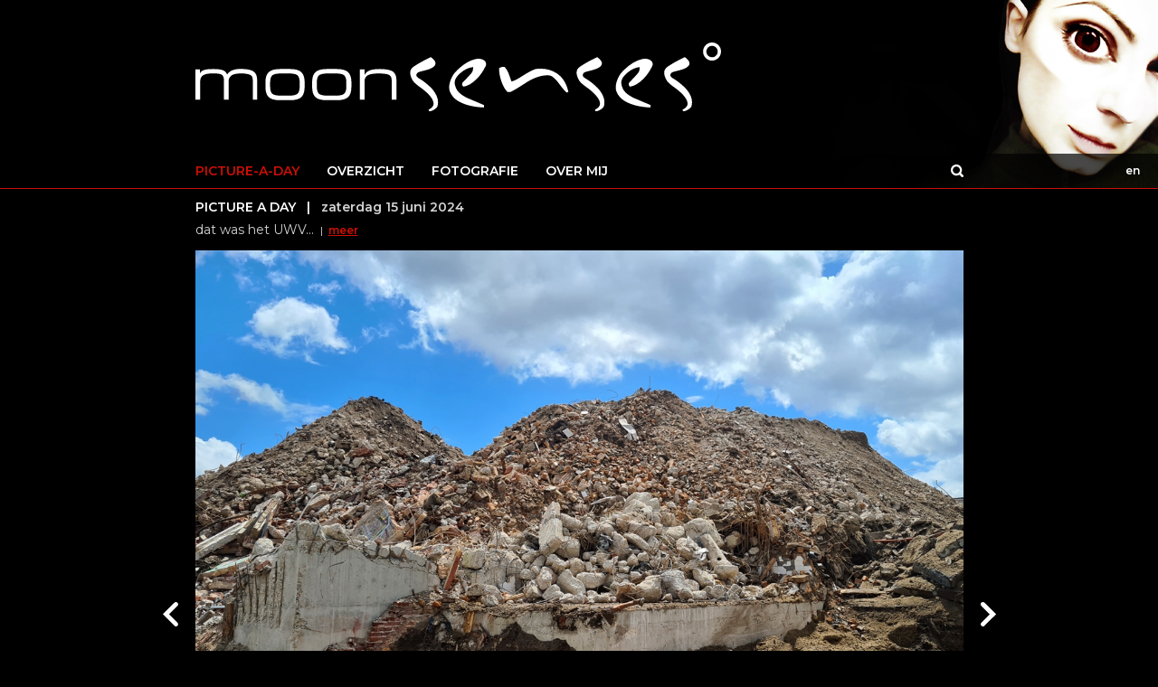

--- FILE ---
content_type: text/html
request_url: https://moonsenses.com/index.asp?fotoarchief_id=2239
body_size: 11720
content:


<!DOCTYPE html PUBLIC "-//W3C//DTD XHTML 1.0 Transitional//EN" "http://www.w3.org/TR/xhtml1/DTD/xhtml1-transitional.dtd">

<html xmlns="http://www.w3.org/1999/xhtml">



<head>




<title>dat was het UWV... | moonsenses.com</title>
<meta name="description" content="" />
<meta name="keywords" content="bouwput afbraak " />

<link rel="manifest" href="manifest_v7a.txt">
<link rel="apple-touch-icon" href="https://www.moonsenses.com/images/icon-192x192-v7.png"><link href="https://fonts.googleapis.com/css?family=Montserrat:400,600" rel="stylesheet" />

<meta http-equiv="content-type" content="text/html; charset=UTF-8" />

<style type="text/css">

a:link		{color: #CC0F05; text-decoration:underline;}
a:active	{color: #CC0F05; text-decoration:underline;}
a:visited	{color: #CC0F05; text-decoration:underline;}
a:hover		{color: #CC0F05; text-decoration:none;}

a.rood:link	{color: #CC0F05; text-decoration:none;}
a.rood:active	{color: #CC0F05; text-decoration:none;}
a.rood:visited	{color: #CC0F05; text-decoration:none;}
a.rood:hover	{color: #CC0F05; text-decoration:none;}

a.wit:link	{color: #FFFFFF; text-decoration:none;}
a.wit:active	{color: #FFFFFF; text-decoration:none;}
a.wit:visited	{color: #FFFFFF; text-decoration:none;}
a.wit:hover	{color: #CC0F05; text-decoration:none;}

a.wit1:link	{color: #FFFFFF; text-decoration:none;}
a.wit1:active	{color: #FFFFFF; text-decoration:none;}
a.wit1:visited	{color: #FFFFFF; text-decoration:none;}
a.wit1:hover	{color: #CC0F05; text-decoration:none;}


html, body
{	background-Color:#000000;
	margin: 0px; padding: 0px;
	font-family: "Montserrat", Verdana, Helvetica, sans-serif; color:#FFFFFF; 
	font-size: 14px; line-height:20px;
	-webkit-overflow-scrolling: auto;}
	
h1	{font-family: Verdana, Arial, Helvetica, sans-serif;
    	 font-size:20px;font-weight:normal;color:#0095C8;
    	 margin-top:0px;
    	 margin-bottom:10px;}

h2	{font-family: Verdana, Arial, Helvetica, sans-serif;
    	 font-size:18px;font-weight:normal;color:#FFFFFF;
    	 margin-top:0px;
    	 margin-bottom:0px;}
    	 
table   {border:0;border-spacing:0px;}
td	{padding: 0px;}


.grijs12 {color:#D3D3D3; font-size: 12px;}
.grijs14 {color:#D3D3D3;}
.rood14 {color:#CC0F05;}
.rood18 {color:#CC0F05; font-size: 18px;}
.wit12 {font-size: 12px;}    	

  
	  
.achtergrond_foto {background-image: url(images/achtergrond_foto.png);
	  	   background-repeat: no-repeat;
	  	   background-position: right bottom;}
	  	   
 	   
.achtergrond_submenu {background-image: url(images/achtergrond_submenu.png);
	  	      background-repeat: repeat;
	  	      background-position: left top;}	
	  	      
.achtergrond_zoek {background-image: url(images/achtergrond_zoek.png);
	  	   background-repeat: repeat;
	  	   background-position: left top;}	  	      
	
.textinput {font-size: 14px; color:#FFFFFF;background-color:#CC0F05;
	    font-family: "Montserrat", Verdana, Arial, Helvetica, sans-serif;
	    -webkit-border-radius:8px; -webkit-appearance: none; outline:0;
	    border-style:solid; border-width:0px; border-color:#000000; padding-left:15px; height:26px;}
  	         
.schaduw {box-shadow: 0px 3px 15px #333333;}

     
.standaard_kolom {}
.top_normaal {}
.top_mobiel {}
.moonsenses_logo {}
.logobalk_mobiel {}
.grote_foto_normaal {}
.grote_foto_mobiel {}
.kleine_fotos_7 {}
.kleine_fotos_6 {}
.kleine_fotos_5 {}
.kleine_fotos_4 {}
.kleine_fotos_3 {}
.kleine_fotos_2 {}

.pagina_normaal {}
.pagina_mobiel {}
.kolommen {}

 	     
@media (min-width: 100px)
	{.standaard_kolom {width:239px;}
	 .top_normaal {display:none;}
	 .top_mobiel {display:block;}
	 .moonsenses_logo {width:300px;}
	 .logobalk_mobiel {height:59px;}
	 .textinput {width:200px;}
	 .grote_foto_normaal {display:none;}
	 .grote_foto_mobiel {display:block;}	 
	 .kleine_fotos_7 {display:none;}
	 .kleine_fotos_6 {display:none;}
	 .kleine_fotos_5 {display:none;}
	 .kleine_fotos_4 {display:none;}
	 .kleine_fotos_3 {display:none;}
	 .kleine_fotos_2 {display:block;}
	 .pagina_normaal {display:none;}
	 .pagina_mobiel {display:block;}	 
	}

@media (min-width: 400px)
	{.textinput {width:250px;}
	}

@media (min-width: 450px)
	{.standaard_kolom {width:361px;}
	 .moonsenses_logo {width:400px;}
	 .logobalk_mobiel {height:79px;}
	 .textinput {width:300px;}
	 .kleine_fotos_7 {display:none;}
	 .kleine_fotos_6 {display:none;}
	 .kleine_fotos_5 {display:none;}
	 .kleine_fotos_4 {display:none;}
	 .kleine_fotos_3 {display:block;}
	 .kleine_fotos_2 {display:none;}	 
	}


@media (min-width: 550px)
	{.standaard_kolom {width:483px;}
	 .kleine_fotos_7 {display:none;}
	 .kleine_fotos_6 {display:none;}
	 .kleine_fotos_5 {display:none;}
	 .kleine_fotos_4 {display:block;}
	 .kleine_fotos_3 {display:none;}
	 .kleine_fotos_2 {display:none;}	 
	}	
	
@media (min-width: 750px)
	{.standaard_kolom {width:605px;}
	 .top_normaal {display:block;}
	 .top_mobiel {display:none;}	
	 .moonsenses_logo {width:450px;}
	 .grote_foto_normaal {display:block;}
	 .grote_foto_mobiel {display:none;}	 
	 .kleine_fotos_7 {display:none;}
	 .kleine_fotos_6 {display:none;}
	 .kleine_fotos_5 {display:block;}
	 .kleine_fotos_4 {display:none;}
	 .kleine_fotos_3 {display:none;}
	 .kleine_fotos_2 {display:none;}	 
	 .pagina_normaal {display:block;}
	 .pagina_mobiel {display:none;}
	 .kolommen {width:302px;}
	}	
	
@media (min-width: 850px)
	{.standaard_kolom {width:727px;}
	 .moonsenses_logo {width:581px;}
	 .kleine_fotos_7 {display:none;}
	 .kleine_fotos_6 {display:block;}
	 .kleine_fotos_5 {display:none;}
	 .kleine_fotos_4 {display:none;}
	 .kleine_fotos_3 {display:none;}
	 .kleine_fotos_2 {display:none;}	 
	 .kolommen {width:363px;}
	}	

@media (min-width: 1000px)
	{.standaard_kolom {width:849px;}
	 .kleine_fotos_7 {display:block;}
	 .kleine_fotos_6 {display:none;}
	 .kleine_fotos_5 {display:none;}
	 .kleine_fotos_4 {display:none;}
	 .kleine_fotos_3 {display:none;}
	 .kleine_fotos_2 {display:none;}	 
	 .kolommen {width:424px;}
	}
	

</style>

<meta http-equiv="imagetoolbar" content="no" />

<meta name="viewport" content="initial-scale=1, maximum-scale=1, user-scalable=no" />

<meta name="format-detection" content="telephone=no" />

<link rel="shortcut icon" href="https://moonsenses.com/images/oog.ico" />

<script type="text/javascript" src="highslide/highslide-with-gallery.js"></script>
<script type="text/javascript" src="highslide/highslide.config.js" charset="utf-8"></script>
<link rel="stylesheet" type="text/css" href="highslide/highslide.css" />

<script language="JavaScript" type="text/javascript">
<!--

function getBrowser(id) {
  var scrOfX = 0, scrOfY = 0;
  if( typeof( window.pageYOffset ) == 'number' ) {
    //Netscape compliant
    scrOfY = window.pageYOffset;
    scrOfX = window.pageXOffset;
  } else if( document.body && ( document.body.scrollLeft || document.body.scrollTop ) ) {
    //DOM compliant
    scrOfY = document.body.scrollTop;
    scrOfX = document.body.scrollLeft;
  } else if( document.documentElement && ( document.documentElement.scrollLeft || document.documentElement.scrollTop ) ) {
    //IE6 standards compliant mode
    scrOfY = document.documentElement.scrollTop;
    scrOfX = document.documentElement.scrollLeft;
  }
  
  if (id=="scrollX") {return scrOfX}
  if (id=="scrollY") {return scrOfY}

  var myWidth = 0, myHeight = 0;
  if( typeof( window.innerWidth ) == 'number' ) {
    //Non-IE
    myWidth = window.innerWidth;
    myHeight = window.innerHeight;
  } else if( document.documentElement && ( document.documentElement.clientWidth || document.documentElement.clientHeight ) ) {
    //IE 6+ in 'standards compliant mode'
    myWidth = document.documentElement.clientWidth;
    myHeight = document.documentElement.clientHeight;
  } else if( document.body && ( document.body.clientWidth || document.body.clientHeight ) ) {
    //IE 4 compatible
    myWidth = document.body.clientWidth;
    myHeight = document.body.clientHeight;
  }

  if (id=="innerH") {return myHeight}
  if (id=="innerW") {return myWidth}


	if (id=="bodyH")
    {var DH = document;
    return Math.max(
        Math.max(DH.body.scrollHeight, DH.documentElement.scrollHeight),
        Math.max(DH.body.offsetHeight, DH.documentElement.offsetHeight),
        Math.max(DH.body.clientHeight, DH.documentElement.clientHeight)
    );
    }

	if (id=="bodyW")
 	{var DW = document;
    return Math.max(
        Math.max(DW.body.scrollWidth, DW.documentElement.scrollWidth),
        Math.max(DW.body.offsetWidth, DW.documentElement.offsetWidth),
        Math.max(DW.body.clientWidth, DW.documentElement.clientWidth)
    );
    }
}

//-->
</script>

<script language="JavaScript" type="text/javascript">
<!--

function findPosX(obj)
{var curleft = 0;
 if(obj.offsetParent)
 while(1)
{curleft += obj.offsetLeft;
 if(!obj.offsetParent)
 break;
 obj = obj.offsetParent;}
 else if(obj.x)
 curleft += obj.x;
 return curleft;}

function findPosY(obj)
{var curtop = 0;
 if(obj.offsetParent)
 while(1)
{curtop += obj.offsetTop;
 if(!obj.offsetParent)
 break;
 obj = obj.offsetParent;}
 else if(obj.y)
 curtop += obj.y;
 return curtop;}

var menuAan = "uit"
var zoekbalkAan = "uit"
var posY
var hoogte = 0

function menu_aan()
{if (menuAan == "uit")
{posY = findPosY(document.getElementById("balk_menu_mobiel"))
 hoogte = getBrowser("bodyH") - posY - 316 - 10
 document.getElementById("uitklapmenu").style.top = posY + "px";
 document.getElementById("uitklapmenu").style.display = "block";
 document.getElementById("uitklapmenu_zwartvlak").style.height = hoogte + "px";
 document.getElementById("foto_oog").src = "https://moonsenses.com/images/oog_kleur.jpg";
 menuAan = "aan";}
 else
{document.getElementById("uitklapmenu").style.display = "none";

 document.getElementById("foto_oog").src = "https://moonsenses.com/images/oog_zwartwit.jpg";

 menuAan = "uit";}}

function zoekbalk_aan()
{if (zoekbalkAan == "uit")
{hoogte = getBrowser("bodyH") - 210 - 50
 //alert(hoogte)
 document.getElementById("zoekbalk").style.display = "block";
 document.getElementById("zoekbalk_zwartvlak").style.height = hoogte + "px";
 document.getElementById("loep_zoek").src = "https://moonsenses.com/images/loep_zoek2.svg";
 zoekbalkAan = "aan";
 zoekformulier_normaal.words.focus();}
 else
{document.getElementById("zoekbalk").style.display = "none";
 document.getElementById("loep_zoek").src = "https://moonsenses.com/images/loep_zoek1.svg";
 zoekbalkAan = "uit";}}

function show_grote_foto_mobiel()
{document.getElementById("iframe_grote_foto").style.width = getBrowser("bodyW") + "px";
 document.getElementById("iframe_grote_foto").style.height = getBrowser("bodyH") + "px";
 document.getElementById("iframe_grote_foto").style.display = "block";}

function close_grote_foto_mobiel()
{document.getElementById("iframe_grote_foto").style.display = "none";}


function laadpagina()
{document.getElementById("container").style.display = "block";}

window.onload = laadpagina

//-->
</script>

</head>

<body>

<div id="container">

<div class="top_normaal">

<table style="width:100%;">
<tr><td height="208" class="achtergrond_foto">

	<table style="width:100%;">
	<tr><td height="170">

<table class="standaard_kolom" align="center"><tr><td><a href="https://moonsenses.com"><img
src="https://moonsenses.com/images/logo.svg" border="0" alt="" class="moonsenses_logo" /></a></td></tr></table>

	</td></tr>
	<tr><td height="38" class="achtergrond_submenu">

	<table style="width:100%;">
	<tr><td width="36"></td><td>

<table class="standaard_kolom" align="center"><tr><td><b>

	<table><tr>

	<td><b><a class="rood"
	href="https://moonsenses.com">PICTURE-A-DAY</a></b></td>

		<td width="30"></td>

	<td><b><a class="wit"
	href="https://moonsenses.com?page=overview">OVERZICHT</a></b></td>

		<td width="30"></td>

	<td><b><a class="wit"
	href="https://moonsenses.com?page=photography">FOTOGRAFIE</a></b></td>

		<td width="30"></td>

	<td><b><a class="wit"
	href="https://moonsenses.com?page=aboutme">OVER MIJ</a></b></td>

	</tr></table>

</b></td><td align="right" style="cursor:pointer;"
onclick="zoekbalk_aan()"><img src="https://moonsenses.com/images/loep_zoek1.svg" border="0" alt="" id="loep_zoek" /></td></tr></table>

	</td><td width="36" style="cursor:pointer;" class="wit12"
	onclick="location.href='https://moonsenses.com/taal.asp'"><b>en</b></td></tr></table>

	</td></tr>
	</table>

</td></tr>

<tr><td height="1" bgcolor="#CC0F05"></td></tr>
<tr><td height="10"></td></tr>
</table>

</div>

<div class="top_mobiel">

<table style="width:100%;">
<tr><td class="logobalk_mobiel">

	<table><tr><td width="15"></td><td><a href="https://moonsenses.com"><img
	src="https://moonsenses.com/images/logo.svg" border="0" alt="" class="moonsenses_logo" /></a></td></tr></table>

</td></tr>

<tr><td height="79" align="right"><img src="https://moonsenses.com/images/oog_zwartwit.jpg" border="0" alt="" id="foto_oog" /></td></tr>

<tr><td height="52" id="balk_menu_mobiel">

	<table style="width:100%;"><tr><td width="15"></td><td valign="top" style="padding-top:14px;">

	
	<b>PICTURE A DAY</b>
	</td>

	</td><td width="44" style="cursor:pointer;"
	onclick="menu_aan()"><img src="https://moonsenses.com/images/menuknop1.svg" border="0" alt="" /></td></tr></table>

</td></tr>
<tr><td height="1" bgcolor="#880000"></td></tr>
</table>

</div>

<div class="grote_foto_normaal">

<table class="standaard_kolom" align="center">
<tr><td><b>PICTURE A DAY &nbsp; | &nbsp; <span class="grijs14">zaterdag 15 juni 2024</span></b></td></tr>
<tr><td height="5"></td></tr>
<tr><td height="20" class="grijs14"><table><tr>



<td>

dat was het UWV...
<span class="grijs12">&nbsp;|&nbsp; <a href="https://www.moonsenses.com/?rubriek_id=47"><b>meer</b></a></span>


</td>



</tr></table></td></tr>
<tr><td height="12"></td></tr></table>

<table align="center"><tr>



<td width="36" align="left" valign="bottom" style="cursor:pointer;"
onclick="location.href='https://moonsenses.com/index.asp?fotoarchief_id=2235'">

	<table><tr><td><img src="https://moonsenses.com/images/pijl_02.svg" border="0" alt="" /></td></tr>
	<tr><td height="150"></td></tr></table

</td>



<td class="standaard_kolom"><a href="https://moonsenses.com/upload/fotoarchief/groot/2239.jpg?uid=4"
class="highslide" title="" onclick="return hs.expand(this, {align:'center'})"><img
src="https://moonsenses.com/upload/fotoarchief/groot/2239.jpg?uid=4"
border="0" alt="" style="width:100%;" id="press_grote_foto" /></td>



<td width="36" align="right" valign="bottom" style="cursor:pointer;"
onclick="location.href='https://moonsenses.com/index.asp?fotoarchief_id=2233'">

	<table><tr><td><img src="https://moonsenses.com/images/pijl_01.svg" border="0" alt="" /></td></tr>
	<tr><td height="150"></td></tr></table

</td>



</tr><tr><td colspan="3" height="5"></td></tr></table>

</div><div class="grote_foto_mobiel">

<table style="width:100%;"><tr><td height="37">

	<table><tr><td width="15"></td>
	<td class="grijs14"><b>zaterdag 15 juni 2024</b></td></tr></table>

</td></tr>



<tr><td><img src="https://moonsenses.com/upload/fotoarchief/normaal/2239.jpg?uid=4"
border="0" alt="" style="width:100%;" id="press_mobiel" /></td></tr>



<tr><td height="10"></td></tr>
<tr><td height="50" valign="top">

	
	<table><tr><td width="15"></td><td><table><tr>



<td>

dat was het UWV...
<span class="grijs12"><br /><a href="https://www.moonsenses.com/?rubriek_id=47"><b>meer</b></a></span>


</td>



</tr></table></td></tr></table>

</td></tr></table>

<table style="width:100%;"><tr><td width="30"></td>

<td width="36" align="left" valign="bottom" style="cursor:pointer;"
onclick="location.href='https://moonsenses.com/index.asp?fotoarchief_id=2235'">

	<table><tr><td><img src="https://moonsenses.com/images/pijl_02.svg" border="0" alt="" /></td></tr>
	<tr><td height="150"></td></tr></table

</td>

<td></td>


<td width="36" align="right" valign="bottom" style="cursor:pointer;"
onclick="location.href='https://moonsenses.com/index.asp?fotoarchief_id=2233'">

	<table><tr><td><img src="https://moonsenses.com/images/pijl_01.svg" border="0" alt="" /></td></tr>
	<tr><td height="150"></td></tr></table

</td>

<td width="30"></td></tr></table>

</div><div class="kleine_fotos_7">



<table align="center">
<tr>

<td width="36" align="left" style="cursor:pointer;"
onclick="location.href='https://moonsenses.com/index.asp?fotoarchief_id=2238'">

	<img src="https://moonsenses.com/images/pijl_03.svg" border="0" alt="" />

</td>

<td class="standaard_kolom"><table><tr>



<td><a href="https://moonsenses.com/index.asp?fotoarchief_id=2236"><img
src="https://moonsenses.com/upload/fotoarchief/zwartwit/2236.jpg"
border="0" alt="" /></a></td>


<td width="5"></td>


<td><a href="https://moonsenses.com/index.asp?fotoarchief_id=2231"><img
src="https://moonsenses.com/upload/fotoarchief/zwartwit/2231.jpg"
border="0" alt="" /></a></td>


<td width="5"></td>


<td><a href="https://moonsenses.com/index.asp?fotoarchief_id=2230"><img
src="https://moonsenses.com/upload/fotoarchief/zwartwit/2230.jpg"
border="0" alt="" /></a></td>


<td width="5"></td>


<td><a href="https://moonsenses.com/index.asp?fotoarchief_id=2235"><img
src="https://moonsenses.com/upload/fotoarchief/zwartwit/2235.jpg"
border="0" alt="" /></a></td>


<td width="5"></td>


<td><a href="https://moonsenses.com/index.asp?fotoarchief_id=2239"><img
src="https://moonsenses.com/upload/fotoarchief//klein/2239.jpg"
border="0" alt="" /></a></td>


<td width="5"></td>


<td><a href="https://moonsenses.com/index.asp?fotoarchief_id=2233"><img
src="https://moonsenses.com/upload/fotoarchief/zwartwit/2233.jpg"
border="0" alt="" /></a></td>


<td width="5"></td>


<td><a href="https://moonsenses.com/index.asp?fotoarchief_id=2234"><img
src="https://moonsenses.com/upload/fotoarchief/zwartwit/2234.jpg"
border="0" alt="" /></a></td>



</tr></table></td>

<td width="36" align="right" style="cursor:pointer;"
onclick="location.href='https://moonsenses.com/index.asp?fotoarchief_id=2232'">

	<img src="https://moonsenses.com/images/pijl_04.svg" border="0" alt="" />

</td>

</tr></table></div>


<div class="kleine_fotos_6">



<table align="center">
<tr>

<td width="36" align="left" style="cursor:pointer;"
onclick="location.href='https://moonsenses.com/index.asp?fotoarchief_id=2238'">

	<img src="https://moonsenses.com/images/pijl_03.svg" border="0" alt="" />

</td>

<td class="standaard_kolom"><table><tr>



<td><a href="https://moonsenses.com/index.asp?fotoarchief_id=2236"><img
src="https://moonsenses.com/upload/fotoarchief/zwartwit/2236.jpg"
border="0" alt="" /></a></td>


<td width="5"></td>


<td><a href="https://moonsenses.com/index.asp?fotoarchief_id=2231"><img
src="https://moonsenses.com/upload/fotoarchief/zwartwit/2231.jpg"
border="0" alt="" /></a></td>


<td width="5"></td>


<td><a href="https://moonsenses.com/index.asp?fotoarchief_id=2230"><img
src="https://moonsenses.com/upload/fotoarchief/zwartwit/2230.jpg"
border="0" alt="" /></a></td>


<td width="5"></td>


<td><a href="https://moonsenses.com/index.asp?fotoarchief_id=2235"><img
src="https://moonsenses.com/upload/fotoarchief/zwartwit/2235.jpg"
border="0" alt="" /></a></td>


<td width="5"></td>


<td><a href="https://moonsenses.com/index.asp?fotoarchief_id=2239"><img
src="https://moonsenses.com/upload/fotoarchief//klein/2239.jpg"
border="0" alt="" /></a></td>


<td width="5"></td>


<td><a href="https://moonsenses.com/index.asp?fotoarchief_id=2233"><img
src="https://moonsenses.com/upload/fotoarchief/zwartwit/2233.jpg"
border="0" alt="" /></a></td>



</tr></table></td>

<td width="36" align="right" style="cursor:pointer;"
onclick="location.href='https://moonsenses.com/index.asp?fotoarchief_id=2234'">

	<img src="https://moonsenses.com/images/pijl_04.svg" border="0" alt="" />

</td>

</tr></table></div>


<div class="kleine_fotos_5">



<table align="center">
<tr>

<td width="36" align="left" style="cursor:pointer;"
onclick="location.href='https://moonsenses.com/index.asp?fotoarchief_id=2238'">

	<img src="https://moonsenses.com/images/pijl_03.svg" border="0" alt="" />

</td>

<td class="standaard_kolom"><table><tr>



<td><a href="https://moonsenses.com/index.asp?fotoarchief_id=2236"><img
src="https://moonsenses.com/upload/fotoarchief/zwartwit/2236.jpg"
border="0" alt="" /></a></td>


<td width="5"></td>


<td><a href="https://moonsenses.com/index.asp?fotoarchief_id=2231"><img
src="https://moonsenses.com/upload/fotoarchief/zwartwit/2231.jpg"
border="0" alt="" /></a></td>


<td width="5"></td>


<td><a href="https://moonsenses.com/index.asp?fotoarchief_id=2230"><img
src="https://moonsenses.com/upload/fotoarchief/zwartwit/2230.jpg"
border="0" alt="" /></a></td>


<td width="5"></td>


<td><a href="https://moonsenses.com/index.asp?fotoarchief_id=2235"><img
src="https://moonsenses.com/upload/fotoarchief/zwartwit/2235.jpg"
border="0" alt="" /></a></td>


<td width="5"></td>


<td><a href="https://moonsenses.com/index.asp?fotoarchief_id=2239"><img
src="https://moonsenses.com/upload/fotoarchief//klein/2239.jpg"
border="0" alt="" /></a></td>



</tr></table></td>

<td width="36" align="right" style="cursor:pointer;"
onclick="location.href='https://moonsenses.com/index.asp?fotoarchief_id=2233'">

	<img src="https://moonsenses.com/images/pijl_04.svg" border="0" alt="" />

</td>

</tr></table></div>

<script language="JavaScript" type="text/javascript">
<!--

function leftArrowPressed()
{
location.href="https://moonsenses.com/index.asp?fotoarchief_id=2235"
}

function rightArrowPressed()
{
location.href="https://moonsenses.com/index.asp?fotoarchief_id=2233"
}

function topArrowPressed()
{
 document.getElementById("press_grote_foto").click();
 }

function downArrowPressed()
{
 hs.close();
 }


document.onkeydown = function(evt)
{evt = evt || window.event;
 switch (evt.keyCode)
{case 37:leftArrowPressed();break;
 case 38:topArrowPressed();break;
 case 39:rightArrowPressed();break;
 case 40:downArrowPressed();break;}};

var container1 = document.getElementById("press_mobiel");

  container1.addEventListener("touchstart", startTouch, false);
  container1.addEventListener("touchmove", moveTouch, false);

  // Swipe Up / Down / Left / Right
  var initialX = null;

  function startTouch(e) {
    initialX = e.touches[0].clientX;
  };

  function moveTouch(e) {

     if (initialX === null) {
      return;
    }

    var currentX = e.touches[0].clientX;

    var diffX = initialX - currentX;


      if (diffX > 0)
      {//alert("links")
       rightArrowPressed()}
       else
      {//alert("rechts")
       leftArrowPressed()}


    initialX = null;

    e.preventDefault();

    //alert("hoi")
  };

//-->
</script>

<div style="position:absolute;display:none;top:0px;left:0px;width:100%;" id="uitklapmenu">

<table style="width:100%;background-color:#000000;">

<tr><td height="52">

	<table style="width:100%;"><tr><td></td>
	<td width="44" style="cursor:pointer;" onclick="menu_aan()"><img src="https://moonsenses.com/images/menuknop2.svg" border="0" alt="" /></td></tr></table>

</td></tr>
<tr><td height="2" bgcolor="#880000"></td></tr>
<tr><td height="20"></td></tr>
<tr><td>

	<table>

	<tr><td width="35" height="40"></td>
	<td><b><a class="rood"
	href="https://moonsenses.com">PICTURE-A-DAY</a></b></td></tr>

	<tr><td width="35" height="40"></td>
	<td><b><a class="wit"
	href="https://moonsenses.com?page=overview">OVERZICHT</a></b></td></tr>

	<tr><td width="35" height="40"></td>
	<td><b><a class="wit"
	href="https://moonsenses.com?page=photography">FOTOGRAFIE</a></b></td></tr>

	<tr><td width="35" height="40"></td>
	<td><b><a class="wit"
	href="https://moonsenses.com?page=aboutme">OVER MIJ</a></b></td></tr>

	</table>

</td></tr>
<tr><td height="20"></td></tr>
<tr><td height="2" bgcolor="#880000"></td></tr>
<tr><td height="43">

	<form method="post" action="https://moonsenses.com/?page=overview" name="zoekformulier_mobiel" style="padding:0px;margin:0px;">

	<table><tr><td width="20"></td>
	<td><input type="text" name="words" class="textinput" /></td>
	<td width="20"></td>
	<td style="cursor:pointer;" onclick="zoekformulier_mobiel.submit()"><img src="https://moonsenses.com/images/loep.svg" border="0" alt="" /></td></tr></table>

	</form>

</td></tr>
<tr><td height="2" bgcolor="#880000"></td></tr>
<tr><td height="15"></td></tr>
<tr><td valign="top" id="uitklapmenu_zwartvlak" align="right">

	<table><tr><td class="wit12"><a class="wit" href="https://moonsenses.com/taal.asp">english</a></td><td width="10"></td>
	<td><img src="https://moonsenses.com/images/ster.svg" border="0" alt="" /></td>
	<td width="20"></td></tr></table>

</td></tr>
</table>

</div>


<div style="position:absolute;display:none;top:209px;left:0px;width:100%;" id="zoekbalk">

<table border=0 style="width:100%;">
<tr><td height="43" style="background-color:#000000;">

	<form method="post" action="https://moonsenses.com/?page=overview" name="zoekformulier_normaal" style="padding:0px;margin:0px;">

	<table class="standaard_kolom" align="center"><tr><td align="right"><input type="text" name="words" class="textinput" /></td></tr></table>

	</form>

</td></tr>
<tr><td height="1" bgcolor="#CC0F05"></td></tr>
<tr><td valign="top" class="achtergrond_zoek" id="zoekbalk_zwartvlak"></td></tr>
</table>

</div>

</div>

<div style="position:absolute;display:none">
<img src ="https://www.adx.nl/update.asp?id=1&amp;code=abcde" alt=""
width="0" height="0" border="0" /></div>

</body>
</html>



--- FILE ---
content_type: text/css
request_url: https://moonsenses.com/highslide/highslide.css
body_size: 225
content:
.highslide-wrapper, .highslide-outline {}
.highslide-dimming {
	background: #000000;
}
.highslide-image {
	border: none;
}
.highslide-caption {
	background-color: #DDDDDD;
	padding: 5px;
	border-width: 1px;
	border-right-width: 0px;
	border-bottom-width: 1px;
	border-left-width: 0px;
	border-color: #FFFFFF;
 border-style: solid;
}
.highslide-loading {
	display: block;
	padding: 3px 0 3px 38px;
	width: 0;
	height: 32px;
	overflow: hidden;
	background-color: black;
	background-repeat: no-repeat;
	background-position: 3px 3px;
	background-image: url(graphics/loader.big.black.gif);
}

.close-simple-white {
	width: 16px;
	height: 16px;
	background: white url(graphics/controlbar-text-buttons.png) 0 -221px;
	cursor: pointer;
}

--- FILE ---
content_type: image/svg+xml
request_url: https://moonsenses.com/images/ster.svg
body_size: 677
content:
<?xml version="1.0" encoding="utf-8"?>
<svg version="1.1" id="Layer_1" xmlns="http://www.w3.org/2000/svg" xmlns:xlink="http://www.w3.org/1999/xlink" x="0px" y="0px"
	 width="12.678px" height="12.086px" viewBox="0 0 12.678 12.086" enable-background="new 0 0 12.678 12.086" xml:space="preserve">

<g>
	<g>
		<path fill="#FFFFFF" d="M5.964,0.314c0.206-0.419,0.544-0.419,0.75,0l0.993,3.462c0.188,0.657,0.408,0.789,0.974,0.706
			l3.569-0.147c0.462,0.068,0.566,0.39,0.231,0.716L9.525,7.086C9.014,7.371,8.948,7.569,9.154,8.229l1.213,3.328
			c0.08,0.46-0.194,0.659-0.607,0.441l-2.82-2.161c-0.381-0.339-0.842-0.317-1.202,0l-2.819,2.161
			c-0.413,0.218-0.688,0.019-0.608-0.441l1.214-3.328C3.709,7.7,3.577,7.35,3.151,7.086L0.194,5.051
			c-0.332-0.326-0.229-0.647,0.233-0.716l3.57,0.147C4.63,4.565,4.849,4.39,4.971,3.776L5.964,0.314z"/>
	</g>
</g>
</svg>


--- FILE ---
content_type: image/svg+xml
request_url: https://moonsenses.com/images/pijl_03.svg
body_size: 640
content:
<?xml version="1.0" encoding="utf-8"?>
<!-- Generator: Adobe Illustrator 13.0.0, SVG Export Plug-In . SVG Version: 6.00 Build 14948)  -->
<!DOCTYPE svg PUBLIC "-//W3C//DTD SVG 1.1//EN" "http://www.w3.org/Graphics/SVG/1.1/DTD/svg11.dtd">
<svg version="1.1" id="Layer_1" xmlns="http://www.w3.org/2000/svg" xmlns:xlink="http://www.w3.org/1999/xlink" x="0px" y="0px"
	 width="17px" height="27px" viewBox="0 0 17 27" style="enable-background:new 0 0 17 27;" xml:space="preserve">
<style type="text/css">
<![CDATA[
	.st0{fill:#4D4D4D;}
]]>
</style>
<g>
	<path class="st0" d="M3.5,17l0.2,0.2l9.1,9.1c0.5,0.5,1.1,0.7,1.7,0.7s1.3-0.3,1.7-0.7c0.5-0.5,0.7-1.1,0.7-1.7
		c0-0.7-0.3-1.3-0.7-1.7l-9.1-9.1l-0.2-0.2l0.2-0.2l9.1-9.1c1-1,1-2.5,0-3.5c-0.4-0.5-1-0.8-1.7-0.8s-1.3,0.3-1.7,0.7L3.7,9.8
		L0,13.5L3.5,17z"/>
</g>
</svg>


--- FILE ---
content_type: image/svg+xml
request_url: https://moonsenses.com/images/pijl_04.svg
body_size: 597
content:
<?xml version="1.0" encoding="utf-8"?>
<!-- Generator: Adobe Illustrator 13.0.0, SVG Export Plug-In . SVG Version: 6.00 Build 14948)  -->
<!DOCTYPE svg PUBLIC "-//W3C//DTD SVG 1.1//EN" "http://www.w3.org/Graphics/SVG/1.1/DTD/svg11.dtd">
<svg version="1.1" id="Layer_1" xmlns="http://www.w3.org/2000/svg" xmlns:xlink="http://www.w3.org/1999/xlink" x="0px" y="0px"
	 width="17px" height="27px" viewBox="0 0 17 27" style="enable-background:new 0 0 17 27;" xml:space="preserve">
<style type="text/css">
<![CDATA[
	.st0{fill:#4D4D4D;}
]]>
</style>
<g>
	<path class="st0" d="M13.5,17l-0.2,0.2l-9.1,9.1C3.7,26.8,3.1,27,2.5,27s-1.3-0.3-1.7-0.7C0.3,25.8,0,25.2,0,24.6
		c0-0.7,0.3-1.3,0.7-1.7l9.1-9.1l0.2-0.2l-0.2-0.2L0.7,4.2c-1-1-1-2.5,0-3.5C1.2,0.3,1.8,0,2.5,0s1.3,0.3,1.7,0.7l9.1,9.1l3.7,3.7
		L13.5,17z"/>
</g>
</svg>


--- FILE ---
content_type: image/svg+xml
request_url: https://moonsenses.com/images/loep.svg
body_size: 681
content:
<?xml version="1.0" encoding="utf-8"?>
<!DOCTYPE svg PUBLIC "-//W3C//DTD SVG 1.1//EN" "http://www.w3.org/Graphics/SVG/1.1/DTD/svg11.dtd">
<svg version="1.1" id="Layer_1" xmlns="http://www.w3.org/2000/svg" xmlns:xlink="http://www.w3.org/1999/xlink" x="0px" y="0px"
	 width="21.776px" height="21.776px" viewBox="0 0 21.776 21.776" enable-background="new 0 0 21.776 21.776" xml:space="preserve">

<path fill="#AA1E22" d="M21.177,21.177c-0.799,0.8-2.093,0.8-2.892,0l-3.608-3.608c-1.485,0.95-3.239,1.519-5.133,1.519
	C4.272,19.087,0,14.814,0,9.544C0,4.272,4.272,0,9.544,0c5.271,0,9.543,4.272,9.543,9.544c0,1.894-0.568,3.647-1.519,5.133
	l3.608,3.608C21.976,19.084,21.976,20.378,21.177,21.177z M9.544,3.408c-3.389,0-6.136,2.747-6.136,6.136s2.747,6.135,6.136,6.135
	s6.135-2.746,6.135-6.135S12.933,3.408,9.544,3.408z"/>
</svg>


--- FILE ---
content_type: image/svg+xml
request_url: https://moonsenses.com/images/loep_zoek1.svg
body_size: 654
content:
<?xml version="1.0" encoding="utf-8"?>
<!DOCTYPE svg PUBLIC "-//W3C//DTD SVG 1.1//EN" "http://www.w3.org/Graphics/SVG/1.1/DTD/svg11.dtd">
<svg version="1.1" id="Layer_1" xmlns="http://www.w3.org/2000/svg" xmlns:xlink="http://www.w3.org/1999/xlink" x="0px" y="0px"
	 width="14px" height="14px" viewBox="0 0 14 14" enable-background="new 0 0 14 14" xml:space="preserve">

<path fill="#FFFFFF" d="M13.615,13.615c-0.514,0.515-1.346,0.515-1.859,0l-2.319-2.32c-0.955,0.611-2.083,0.977-3.3,0.977
	C2.747,12.271,0,9.524,0,6.136C0,2.747,2.747,0,6.136,0c3.388,0,6.135,2.747,6.135,6.136c0,1.217-0.365,2.345-0.977,3.3l2.32,2.319
	C14.129,12.269,14.129,13.101,13.615,13.615z M6.136,2.191c-2.179,0-3.945,1.766-3.945,3.945c0,2.179,1.766,3.944,3.945,3.944
	c2.178,0,3.944-1.765,3.944-3.944C10.08,3.957,8.314,2.191,6.136,2.191z"/>
</svg>


--- FILE ---
content_type: image/svg+xml
request_url: https://moonsenses.com/images/menuknop1.svg
body_size: 1428
content:
<?xml version="1.0" encoding="utf-8"?>
<!-- Generator: Adobe Illustrator 13.0.0, SVG Export Plug-In . SVG Version: 6.00 Build 14948)  -->
<!DOCTYPE svg PUBLIC "-//W3C//DTD SVG 1.1//EN" "http://www.w3.org/Graphics/SVG/1.1/DTD/svg11.dtd">
<svg version="1.1" id="Layer_6" xmlns="http://www.w3.org/2000/svg" xmlns:xlink="http://www.w3.org/1999/xlink" x="0px" y="0px"
	 width="36.001px" height="36px" viewBox="0 0 36.001 36" enable-background="new 0 0 36.001 36" xml:space="preserve">

<g>
	<path fill="#A91E23" d="M30.513,36c2.805,0,5.488-2.493,5.488-5.37V5.24c0-2.883-2.297-5.24-5.102-5.24H5.102
		C2.297,0,0,2.357,0,5.24v25.39C0,33.507,2.297,36,5.102,36H30.513z"/>
</g>
<g>
	<path fill="#FFFFFF" d="M8.391,11.296c-0.997,0-1.813-0.751-1.814-1.751C6.58,9.062,6.767,8.605,7.11,8.262
		c0.345-0.345,0.801-0.594,1.282-0.597h19.219c0.483,0,0.94,0.189,1.283,0.532c0.342,0.342,0.528,0.796,0.529,1.28
		c0.001,0.492-0.188,0.947-0.528,1.289c-0.34,0.339-0.797,0.529-1.285,0.529H8.391z"/>
	<path fill="#FFFFFF" d="M8.391,19.815c-0.997,0-1.813-0.751-1.814-1.751c0.004-0.483,0.19-0.939,0.534-1.283
		c0.345-0.345,0.801-0.594,1.282-0.597h19.219c0.483,0,0.94,0.189,1.283,0.532c0.342,0.342,0.528,0.796,0.529,1.28
		c0.001,0.492-0.188,0.947-0.528,1.289c-0.34,0.339-0.797,0.529-1.285,0.529H8.391z"/>
	<path fill="#FFFFFF" d="M8.391,28.335c-0.997,0-1.813-0.751-1.814-1.751c0.004-0.483,0.19-0.939,0.534-1.283
		c0.345-0.345,0.801-0.594,1.282-0.597h19.219c0.483,0,0.94,0.189,1.283,0.532c0.342,0.342,0.528,0.796,0.529,1.28
		c0.001,0.492-0.188,0.947-0.528,1.289c-0.34,0.339-0.797,0.529-1.285,0.529H8.391z"/>
</g>
</svg>


--- FILE ---
content_type: image/svg+xml
request_url: https://moonsenses.com/images/menuknop2.svg
body_size: 1308
content:
<?xml version="1.0" encoding="utf-8"?>
<!-- Generator: Adobe Illustrator 13.0.0, SVG Export Plug-In . SVG Version: 6.00 Build 14948)  -->
<!DOCTYPE svg PUBLIC "-//W3C//DTD SVG 1.1//EN" "http://www.w3.org/Graphics/SVG/1.1/DTD/svg11.dtd">
<svg version="1.1" id="Layer_1" xmlns="http://www.w3.org/2000/svg" xmlns:xlink="http://www.w3.org/1999/xlink" x="0px" y="0px"
	 width="36px" height="36px" viewBox="0 0 36 36" enable-background="new 0 0 36 36" xml:space="preserve">

<g>
	<path fill="#AA1E22" d="M30.512,36C33.317,36,36,33.507,36,30.63V5.24C36,2.358,33.704,0,30.899,0H5.101C2.296,0,0,2.358,0,5.24
		v25.39C0,33.507,2.296,36,5.101,36H30.512z"/>
</g>
<g>
	<path fill="#FFFFFF" d="M18.045,20.564l0.145,0.146l5.344,5.344c0.346,0.346,0.803,0.534,1.283,0.534
		c0.482,0,0.938-0.188,1.285-0.538c0.342-0.343,0.531-0.796,0.531-1.279c0-0.484-0.189-0.941-0.531-1.283l-5.346-5.343l-0.143-0.147
		l0.143-0.141l5.347-5.348c0.705-0.705,0.705-1.857-0.002-2.565c-0.343-0.339-0.799-0.53-1.284-0.53
		c-0.488,0-0.939,0.191-1.283,0.53l-5.344,5.344l-2.709,2.71L18.045,20.564z"/>
	<path fill="#FFFFFF" d="M17.957,20.564l-0.146,0.146l-5.343,5.344c-0.346,0.346-0.805,0.534-1.285,0.534
		c-0.481,0-0.937-0.188-1.285-0.538c-0.342-0.343-0.531-0.797-0.531-1.279c0-0.483,0.189-0.941,0.53-1.283l5.347-5.343l0.143-0.148
		l-0.143-0.14l-5.346-5.347c-0.705-0.705-0.705-1.857,0.001-2.566c0.345-0.339,0.799-0.53,1.285-0.53
		c0.488,0,0.941,0.191,1.284,0.53l5.343,5.343l2.71,2.711L17.957,20.564z"/>
</g>
</svg>


--- FILE ---
content_type: image/svg+xml
request_url: https://moonsenses.com/images/logo.svg
body_size: 5483
content:
<?xml version="1.0" encoding="utf-8"?>
<!-- Generator: Adobe Illustrator 13.0.0, SVG Export Plug-In . SVG Version: 6.00 Build 14948)  -->
<!DOCTYPE svg PUBLIC "-//W3C//DTD SVG 1.1//EN" "http://www.w3.org/Graphics/SVG/1.1/DTD/svg11.dtd">
<svg version="1.1" id="Layer_1" xmlns="http://www.w3.org/2000/svg" xmlns:xlink="http://www.w3.org/1999/xlink" x="0px" y="0px"
	 width="574.2px" height="74.7px" viewBox="0 5.1 574.2 74.7" style="enable-background:new 0 5.1 574.2 74.7;"
	 xml:space="preserve">
<style type="text/css">
<![CDATA[
	.st0{fill:#FFFFFF;}
]]>
</style>
<g id="Layer_6">
</g>
<g id="Layer_3">
	<g>
		<g>
			<g>
				<path class="st0" d="M5.1,67H0V34.2h5v4.1c0.9-1.7,2.5-2.8,4.6-3.5c2.2-0.7,5.5-1,10.1-1c4.9,0,8.4,0.5,10.6,1.4
					c2.1,0.9,3.6,2.5,4.3,4.6c1.4-2.1,3.2-3.6,5.6-4.6s5.5-1.5,9.3-1.5c6.6,0,11.2,0.9,13.9,2.7c2.7,1.8,4,4.9,4,9.2V67h-4.7V47
					c0-2-0.2-3.4-0.5-4.3c-0.3-0.9-0.9-1.6-1.6-2.1c-0.9-0.6-2.3-1.1-4.2-1.5c-1.9-0.4-4.1-0.5-6.6-0.5c-4.6,0-7.9,0.6-10,1.9
					c-2.1,1.3-3.3,3.3-3.6,6.2V67h-5V46.6c0-3.4-0.8-5.6-2.3-6.6c-1.6-1-4.7-1.5-9.5-1.5c-5.1,0-8.7,0.7-10.9,2
					c-2.2,1.3-3.3,3.5-3.3,6.6L5.1,67L5.1,67z"/>
				<path class="st0" d="M92.2,67.5c-5.7,0-9.7-1.1-12.1-3.3c-2.4-2.2-3.6-5.9-3.6-11.2v-5.1c0-5,1.2-8.6,3.7-10.8
					c2.4-2.2,6.5-3.3,12.1-3.3h11.3c5.6,0,9.6,1.1,12,3.3c2.4,2.2,3.7,5.8,3.7,10.8V53c0,5.2-1.2,9-3.6,11.2
					c-2.4,2.2-6.4,3.3-12.1,3.3H92.2z M93.5,62.6h8.5c4.8,0,8-0.7,9.5-2.1c1.6-1.4,2.4-4.1,2.4-8.1v-3.9c0-3.9-0.8-6.5-2.4-7.9
					c-1.6-1.4-4.8-2-9.5-2h-8.5c-4.7,0-7.9,0.7-9.5,2c-1.6,1.4-2.4,4-2.4,7.9v3.9c0,4,0.8,6.7,2.3,8.1
					C85.6,61.9,88.8,62.6,93.5,62.6z"/>
				<path class="st0" d="M143.2,67.5c-5.7,0-9.7-1.1-12.1-3.3c-2.4-2.2-3.6-5.9-3.6-11.2v-5.1c0-5,1.2-8.6,3.7-10.8
					c2.4-2.2,6.5-3.3,12.1-3.3h11.3c5.6,0,9.6,1.1,12.1,3.3c2.4,2.2,3.7,5.8,3.7,10.8V53c0,5.2-1.2,9-3.6,11.2
					c-2.4,2.2-6.4,3.3-12.1,3.3H143.2z M144.5,62.6h8.5c4.8,0,8-0.7,9.5-2.1c1.6-1.4,2.4-4.1,2.4-8.1v-3.9c0-3.9-0.8-6.5-2.4-7.9
					c-1.6-1.4-4.7-2-9.5-2h-8.5c-4.7,0-7.9,0.7-9.5,2c-1.6,1.4-2.4,4-2.4,7.9v3.9c0,4,0.8,6.7,2.3,8.1
					C136.6,61.9,139.8,62.6,144.5,62.6z"/>
				<path class="st0" d="M179.5,67V34.2h5.2v6.1c1.2-2.3,3.1-4,5.7-5c2.6-1,6.2-1.5,11-1.5c6.8,0,11.5,0.9,14.2,2.7
					c2.7,1.8,4,4.8,4,9.2V67h-5.2V47c0-2-0.2-3.4-0.5-4.2c-0.3-0.9-0.9-1.6-1.7-2.2c-0.9-0.7-2.4-1.2-4.5-1.5
					c-2.1-0.3-4.7-0.5-7.8-0.5c-5.5,0-9.4,0.7-11.7,2c-2.3,1.4-3.5,3.6-3.5,6.8V67H179.5z"/>
			</g>
			<g>
				<path class="st0" d="M264.5,73.8c-0.6,2.3-5.3,5.4-9.3,6c-0.2-0.8-0.4-1.5-0.4-2.1c3.6-1.8,5.4-3.9,5.4-6.3
					c0-4.5-4.2-10-12.7-16.5c0,0-5.4-3.6-8.4-6.6c-2.6-2.6-4.5-7.6-4.5-10.5c0-2.7,1.3-4.8,3.8-6.6c5.3-3.5,11.5-6.9,18.8-10.3
					c3.4,2.6,5.1,4.8,5.1,6.6c0,3.4-4,6-12,7.9c-3.4,0.8-5.8,1.5-7.1,2c-1.2,0.9-1.8,1.8-1.8,2.9c0,0.4,0,1.1,0.4,1.6
					c1.3,1.5,2.9,2.3,3.6,2.7c5.3,3.1,12,9.1,14.1,11.8C262.8,60.7,266.4,66.7,264.5,73.8z"/>
				<path class="st0" d="M317.1,30.5c-2.4,5-5.5,9.8-9.8,14c-4.9,4.9-9.8,7.7-14.6,8.4c-0.9-0.9-1.4-1.7-1.4-2.6
					c0-0.6,0.2-1.2,0.6-1.8c3.2-3.2,6.3-6.5,9.4-10c1.6-1.9,2.3-4.1,2-6.8c-4.8,0.5-9.3,2.6-13.5,6.2c-4.5,3.9-7.5,7.7-6.3,13
					c1.7,7.5,6.3,10.4,13,14l18.8,7.9c-0.1,0.6-0.1,1.4-0.1,2.6c-11.9-0.5-21.4-2.9-28.4-7.1c-4-2.4-6.8-5.6-8.6-9.6
					c-0.7-1.5-1-3.2-1-5.1c0-2.9,0.8-6.2,2.4-9.8c1.1-2.4,2.7-5.2,6.3-8.7c6.9-6.7,13.7-10.7,20.4-12.1c0.9-0.2,1.8-0.3,2.7-0.3
					c2.9,0,5.7,0.6,7.7,3c0.2,0.3,0.6,1,0.8,2.2C317.7,28.8,317.5,29.6,317.1,30.5z"/>
				<path class="st0" d="M407.4,58.2c-0.3,0.3-0.8,0.7-1.5,1.2c-2.2-1.6-5-4.8-8.4-9.5c-2.9-4.1-7.3-8.3-9.6-8.9
					c-5-1.3-11.9,0.5-16.8,2.4c-3.2,1.2-7.4,3.4-12.5,6.8c-6,3.9-10.8,6.7-14.3,8.4h-3.4c-2.8-2.8-5.1-6.8-6.8-12
					c-1.6-4.8-2.4-9.3-2.4-13.8l2-0.9c0.7-0.3,2-0.5,3.9-0.5c1.9,2,3.5,4.5,4.6,7.4c0.7,1.9,1.7,4.6,3,8.3c2,0,5.9-1.9,11.7-5.6
					c6.5-4.1,11.4-6.7,14.7-7.7c1.9-0.3,3.8-0.4,5.6-0.4c6.3,0,12.1,1.6,17.3,4.9C401,42.4,405.3,49.1,407.4,58.2z"/>
			</g>
		</g>
		<path class="st0" d="M446.3,73.8c-0.6,2.3-5.3,5.4-9.3,6c-0.2-0.8-0.4-1.5-0.4-2.1c3.6-1.8,5.4-3.9,5.4-6.3
			c0-4.5-4.2-10-12.7-16.5c0,0-5.4-3.6-8.4-6.6c-2.6-2.6-4.5-7.6-4.5-10.5c0-2.7,1.3-4.8,3.8-6.6c5.3-3.5,11.5-6.9,18.8-10.3
			c3.4,2.6,5.1,4.8,5.1,6.6c0,3.4-4,6-12,7.9c-3.4,0.8-5.8,1.5-7.1,2c-1.2,0.9-1.8,1.8-1.8,2.9c0,0.4,0,1.1,0.4,1.6
			c1.3,1.5,2.9,2.3,3.6,2.7c5.3,3.1,12,9.1,14.1,11.8C444.6,60.7,448.2,66.7,446.3,73.8z"/>
		<path class="st0" d="M542,73.8c-0.6,2.3-5.3,5.4-9.3,6c-0.2-0.8-0.4-1.5-0.4-2.1c3.6-1.8,5.4-3.9,5.4-6.3c0-4.5-4.2-10-12.7-16.5
			c0,0-5.4-3.6-8.4-6.6c-2.6-2.6-4.5-7.6-4.5-10.5c0-2.7,1.3-4.8,3.8-6.6c5.3-3.5,11.5-6.9,18.8-10.3c3.4,2.6,5.1,4.8,5.1,6.6
			c0,3.4-4,6-12,7.9c-3.4,0.8-5.8,1.5-7.1,2c-1.2,0.9-1.8,1.8-1.8,2.9c0,0.4,0,1.1,0.4,1.6c1.3,1.5,2.9,2.3,3.6,2.7
			c5.3,3.1,12,9.1,14.1,11.8C540.4,60.7,543.9,66.7,542,73.8z"/>
		<g>
			<g>
				<path class="st0" d="M564.4,5.1c-5.4,0-9.8,4.4-9.8,9.8s4.4,9.8,9.8,9.8c5.4,0,9.8-4.4,9.8-9.8C574.3,9.5,569.9,5.1,564.4,5.1z
					 M564.4,21.1c-3.4,0-6.2-2.8-6.2-6.2s2.8-6.2,6.2-6.2c3.4,0,6.2,2.8,6.2,6.2S567.9,21.1,564.4,21.1z"/>
			</g>
		</g>
		<path class="st0" d="M499.1,30.5c-2.4,5-5.5,9.8-9.8,14c-4.9,4.9-9.8,7.7-14.6,8.4c-0.9-0.9-1.4-1.7-1.4-2.6
			c0-0.6,0.2-1.2,0.6-1.8c3.2-3.2,6.3-6.5,9.4-10c1.6-1.9,2.3-4.1,2-6.8c-4.8,0.5-9.3,2.6-13.5,6.2c-4.5,3.9-7.5,7.7-6.3,13
			c1.7,7.5,6.3,10.4,13,14l18.8,7.9c-0.1,0.6-0.1,1.4-0.1,2.6c-11.9-0.5-21.4-2.9-28.4-7.1c-4-2.4-6.8-5.6-8.6-9.6
			c-0.7-1.5-1-3.2-1-5.1c0-2.9,0.8-6.2,2.4-9.8c1.1-2.4,2.7-5.2,6.3-8.7c6.9-6.7,13.7-10.7,20.4-12.1c0.9-0.2,1.8-0.3,2.7-0.3
			c2.9,0,5.7,0.6,7.7,3c0.2,0.3,0.6,1,0.8,2.2C499.7,28.8,499.5,29.6,499.1,30.5z"/>
	</g>
</g>
</svg>


--- FILE ---
content_type: image/svg+xml
request_url: https://moonsenses.com/images/pijl_01.svg
body_size: 495777
content:
<?xml version="1.0" encoding="utf-8"?>
<!-- Generator: Adobe Illustrator 13.0.0, SVG Export Plug-In . SVG Version: 6.00 Build 14948)  -->
<!DOCTYPE svg PUBLIC "-//W3C//DTD SVG 1.1//EN" "http://www.w3.org/Graphics/SVG/1.1/DTD/svg11.dtd">
<svg version="1.1" id="Layer_1" xmlns="http://www.w3.org/2000/svg" xmlns:xlink="http://www.w3.org/1999/xlink" x="0px" y="0px"
	 width="17px" height="27px" viewBox="0 0 17 27" style="enable-background:new 0 0 17 27;" xml:space="preserve">
<style type="text/css">
<![CDATA[
	.st0{fill:#F0B961;}
	.st1{fill:#F2B760;}
	.st2{fill:#F2B761;}
	.st3{fill:#F2BA61;}
	.st4{fill:#F3B861;}
	.st5{fill:#F3BA61;}
	.st6{fill:#F5BA61;}
	.st7{fill:#F7BC60;}
	.st8{fill:#FFFFFF;}
	.st9{fill:none;}
]]>
</style>
<pattern  x="-297.8" y="408.3" width="69" height="69" patternUnits="userSpaceOnUse" id="Polka_Dot_Pattern" viewBox="2.1 -70.9 69 69" style="overflow:visible;">
	<g>
		<polygon class="st9" points="71.1,-1.9 2.1,-1.9 2.1,-70.9 71.1,-70.9 		"/>
		<polygon class="st7" points="71.1,-1.9 2.1,-1.9 2.1,-70.9 71.1,-70.9 		"/>
		<g>
			<path class="st8" d="M61.8-71.7c0,0.1,0,0.1,0,0.2c-0.1,0.1-0.1,0.1-0.2,0.1c-0.1,0.1-0.1,0.3-0.1,0.4c-0.2,0.1,0,0.2,0,0.3
				c0,0,0,0.1,0,0.2c0,0.1,0,0.3,0.1,0.4c0.1,0.2,0.3,0.4,0.4,0.5c0.2,0.1,0.4,0.6,0.6,0.6c0.2,0,0.4-0.1,0.5-0.1
				c0.2,0,0.4,0,0.6-0.1c0.2-0.1,0.1-0.3,0.3-0.5c0.1-0.1,0.3,0,0.4-0.1c0.2-0.1,0.3-0.3,0.4-0.5c0-0.1,0-0.1,0-0.2
				c0-0.1,0.1-0.2,0.1-0.3c0-0.1-0.1-0.1-0.1-0.2c0-0.1,0-0.2,0-0.3c0-0.2,0-0.4-0.1-0.5c-0.4-0.7-1.2-0.9-2-0.8
				c-0.2,0-0.3,0.1-0.4,0.2c-0.2,0.1-0.1,0.2-0.3,0.2c-0.1,0-0.2,0.1-0.2,0.2C61.8-71.7,61.8-71.7,61.8-71.7
				C61.8-71.6,61.8-71.6,61.8-71.7"/>
			<path class="st8" d="M54.1-71.7c0,0.1,0,0.1,0,0.2c-0.1,0.1-0.1,0.1-0.2,0.1c-0.1,0.1-0.1,0.3-0.1,0.4c-0.2,0.1,0,0.2,0,0.3
				c0,0,0,0.1,0,0.2c0,0.1,0,0.3,0.1,0.4c0.1,0.2,0.3,0.4,0.4,0.5c0.2,0.1,0.4,0.6,0.6,0.6c0.2,0,0.4-0.1,0.5-0.1
				c0.2,0,0.4,0,0.6-0.1c0.2-0.1,0.1-0.3,0.3-0.5c0.1-0.1,0.3,0,0.4-0.1c0.2-0.1,0.3-0.3,0.4-0.5c0-0.1,0-0.1,0-0.2
				c0-0.1,0.1-0.2,0.1-0.3c0-0.1-0.1-0.1-0.1-0.2c0-0.1,0-0.2,0-0.3c0-0.2,0-0.4-0.1-0.5c-0.4-0.7-1.2-0.9-2-0.8
				c-0.2,0-0.3,0.1-0.4,0.2c-0.2,0.1-0.1,0.2-0.3,0.2c-0.1,0-0.2,0.1-0.2,0.2C54.1-71.7,54.1-71.7,54.1-71.7
				C54.1-71.6,54.1-71.6,54.1-71.7"/>
			<path class="st8" d="M46.4-71.7c0,0.1,0,0.1,0,0.2c-0.1,0.1-0.1,0.1-0.2,0.1c-0.1,0.1-0.1,0.3-0.1,0.4c-0.2,0.1,0,0.2,0,0.3
				c0,0,0,0.1,0,0.2c0,0.1,0,0.3,0.1,0.4c0.1,0.2,0.3,0.4,0.4,0.5c0.2,0.1,0.4,0.6,0.6,0.6c0.2,0,0.4-0.1,0.5-0.1
				c0.2,0,0.4,0,0.6-0.1c0.2-0.1,0.1-0.3,0.3-0.5c0.1-0.1,0.3,0,0.4-0.1c0.2-0.1,0.3-0.3,0.4-0.5c0-0.1,0-0.1,0-0.2
				c0-0.1,0.1-0.2,0.1-0.3c0-0.1-0.1-0.1-0.1-0.2c0-0.1,0-0.2,0-0.3c0-0.2,0-0.4-0.1-0.5c-0.4-0.7-1.2-0.9-2-0.8
				c-0.2,0-0.3,0.1-0.4,0.2c-0.2,0.1-0.1,0.2-0.3,0.2c-0.1,0-0.2,0.1-0.2,0.2C46.4-71.7,46.4-71.7,46.4-71.7
				C46.4-71.6,46.4-71.6,46.4-71.7"/>
			<path class="st8" d="M38.8-71.7c0,0.1,0,0.1,0,0.2c-0.1,0.1-0.1,0.1-0.2,0.1c-0.1,0.1-0.1,0.3-0.1,0.4c-0.2,0.1,0,0.2,0,0.3
				c0,0,0,0.1,0,0.2c0,0.1,0,0.3,0.1,0.4c0.1,0.2,0.3,0.4,0.4,0.5c0.2,0.1,0.4,0.6,0.6,0.6c0.2,0,0.4-0.1,0.5-0.1
				c0.2,0,0.4,0,0.6-0.1c0.2-0.1,0.1-0.3,0.3-0.5c0.1-0.1,0.3,0,0.4-0.1c0.2-0.1,0.3-0.3,0.4-0.5c0-0.1,0-0.1,0-0.2
				c0-0.1,0.1-0.2,0.1-0.3c0-0.1-0.1-0.1-0.1-0.2c0-0.1,0-0.2,0-0.3c0-0.2,0-0.4-0.1-0.5c-0.4-0.7-1.2-0.9-2-0.8
				c-0.2,0-0.3,0.1-0.4,0.2c-0.2,0.1-0.1,0.2-0.3,0.2c-0.1,0-0.2,0.1-0.2,0.2C38.8-71.7,38.8-71.7,38.8-71.7
				C38.8-71.6,38.8-71.6,38.8-71.7"/>
			<path class="st8" d="M31.1-71.7c0,0.1,0,0.1,0,0.2c-0.1,0.1-0.1,0.1-0.2,0.1c-0.1,0.1-0.1,0.3-0.1,0.4c-0.2,0.1,0,0.2,0,0.3
				c0,0,0,0.1,0,0.2c0,0.1,0,0.3,0.1,0.4c0.1,0.2,0.3,0.4,0.4,0.5c0.2,0.1,0.4,0.6,0.6,0.6c0.2,0,0.4-0.1,0.5-0.1
				c0.2,0,0.4,0,0.6-0.1c0.2-0.1,0.1-0.3,0.3-0.5c0.1-0.1,0.3,0,0.4-0.1c0.2-0.1,0.3-0.3,0.4-0.5c0-0.1,0-0.1,0-0.2
				c0-0.1,0.1-0.2,0.1-0.3c0-0.1-0.1-0.1-0.1-0.2c0-0.1,0-0.2,0-0.3c0-0.2,0-0.4-0.1-0.5c-0.4-0.7-1.2-0.9-2-0.8
				c-0.2,0-0.3,0.1-0.4,0.2c-0.2,0.1-0.1,0.2-0.3,0.2c-0.1,0-0.2,0.1-0.2,0.2C31.1-71.7,31.1-71.7,31.1-71.7
				C31.1-71.6,31.1-71.6,31.1-71.7"/>
			<path class="st8" d="M23.4-71.7c0,0.1,0,0.1,0,0.2c-0.1,0.1-0.1,0.1-0.2,0.1c-0.1,0.1-0.1,0.3-0.1,0.4c-0.2,0.1,0,0.2,0,0.3
				c0,0,0,0.1,0,0.2c0,0.1,0,0.3,0.1,0.4c0.1,0.2,0.3,0.4,0.4,0.5c0.2,0.1,0.4,0.6,0.6,0.6c0.2,0,0.4-0.1,0.5-0.1
				c0.2,0,0.4,0,0.6-0.1c0.2-0.1,0.1-0.3,0.3-0.5c0.1-0.1,0.3,0,0.4-0.1c0.2-0.1,0.3-0.3,0.4-0.5c0-0.1,0-0.1,0-0.2
				c0-0.1,0.1-0.2,0.1-0.3c0-0.1-0.1-0.1-0.1-0.2c0-0.1,0-0.2,0-0.3c0-0.2,0-0.4-0.1-0.5c-0.4-0.7-1.2-0.9-2-0.8
				c-0.2,0-0.3,0.1-0.4,0.2c-0.2,0.1-0.1,0.2-0.3,0.2c-0.1,0-0.2,0.1-0.2,0.2C23.4-71.7,23.4-71.7,23.4-71.7
				C23.4-71.6,23.4-71.6,23.4-71.7"/>
			<path class="st8" d="M15.8-71.7c0,0.1,0,0.1,0,0.2c-0.1,0.1-0.1,0.1-0.2,0.1c-0.1,0.1-0.1,0.3-0.1,0.4c-0.2,0.1,0,0.2,0,0.3
				c0,0,0,0.1,0,0.2c0,0.1,0,0.3,0.1,0.4c0.1,0.2,0.3,0.4,0.4,0.5c0.2,0.1,0.4,0.6,0.6,0.6c0.2,0,0.4-0.1,0.5-0.1
				c0.2,0,0.4,0,0.6-0.1c0.2-0.1,0.1-0.3,0.3-0.5c0.1-0.1,0.3,0,0.4-0.1c0.2-0.1,0.3-0.3,0.4-0.5c0-0.1,0-0.1,0-0.2
				c0-0.1,0.1-0.2,0.1-0.3c0-0.1-0.1-0.1-0.1-0.2c0-0.1,0-0.2,0-0.3c0-0.2,0-0.4-0.1-0.5c-0.4-0.7-1.2-0.9-2-0.8
				c-0.2,0-0.3,0.1-0.4,0.2c-0.2,0.1-0.1,0.2-0.3,0.2c-0.1,0-0.2,0.1-0.2,0.2C15.8-71.7,15.8-71.7,15.8-71.7
				C15.8-71.6,15.8-71.6,15.8-71.7"/>
			<path class="st8" d="M8.1-71.7c0,0.1,0,0.1,0,0.2C8-71.4,8-71.4,7.9-71.3c-0.1,0.1-0.1,0.3-0.1,0.4c-0.2,0.1,0,0.2,0,0.3
				c0,0,0,0.1,0,0.2c0,0.1,0,0.3,0.1,0.4c0.1,0.2,0.3,0.4,0.4,0.5c0.2,0.1,0.4,0.6,0.6,0.6c0.2,0,0.4-0.1,0.5-0.1
				c0.2,0,0.4,0,0.6-0.1c0.2-0.1,0.1-0.3,0.3-0.5c0.1-0.1,0.3,0,0.4-0.1c0.2-0.1,0.3-0.3,0.4-0.5c0-0.1,0-0.1,0-0.2
				c0-0.1,0.1-0.2,0.1-0.3c0-0.1-0.1-0.1-0.1-0.2c0-0.1,0-0.2,0-0.3c0-0.2,0-0.4-0.1-0.5c-0.4-0.7-1.2-0.9-2-0.8
				c-0.2,0-0.3,0.1-0.4,0.2c-0.2,0.1-0.1,0.2-0.3,0.2c-0.1,0-0.2,0.1-0.2,0.2C8.1-71.7,8.1-71.7,8.1-71.7
				C8.1-71.6,8.1-71.6,8.1-71.7"/>
			<path class="st8" d="M0.4-71.7c0,0.1,0,0.1,0,0.2c-0.1,0.1-0.1,0.1-0.2,0.1c-0.1,0.1-0.1,0.3-0.1,0.4c-0.2,0.1,0,0.2,0,0.3
				c0,0,0,0.1,0,0.2c0,0.1,0,0.3,0.1,0.4c0.1,0.2,0.3,0.4,0.4,0.5C0.8-69.4,1-69,1.2-68.9c0.2,0,0.4-0.1,0.5-0.1
				c0.2,0,0.4,0,0.6-0.1c0.2-0.1,0.1-0.3,0.3-0.5c0.1-0.1,0.3,0,0.4-0.1c0.2-0.1,0.3-0.3,0.4-0.5c0-0.1,0-0.1,0-0.2
				c0-0.1,0.1-0.2,0.1-0.3c0-0.1-0.1-0.1-0.1-0.2c0-0.1,0-0.2,0-0.3c0-0.2,0-0.4-0.1-0.5c-0.4-0.7-1.2-0.9-2-0.8
				c-0.2,0-0.3,0.1-0.4,0.2c-0.2,0.1-0.1,0.2-0.3,0.2c-0.1,0-0.2,0.1-0.2,0.2C0.4-71.7,0.4-71.7,0.4-71.7
				C0.4-71.6,0.4-71.6,0.4-71.7"/>
		</g>
		<g>
			<path class="st8" d="M69.4-71.7c0,0.1,0,0.1,0,0.2c-0.1,0.1-0.1,0.1-0.2,0.1c-0.1,0.1-0.1,0.3-0.1,0.4c-0.2,0.1,0,0.2,0,0.3
				c0,0,0,0.1,0,0.2c0,0.1,0,0.3,0.1,0.4c0.1,0.2,0.3,0.4,0.4,0.5c0.2,0.1,0.4,0.6,0.6,0.6c0.2,0,0.4-0.1,0.5-0.1
				c0.2,0,0.4,0,0.6-0.1c0.2-0.1,0.1-0.3,0.3-0.5c0.1-0.1,0.3,0,0.4-0.1c0.2-0.1,0.3-0.3,0.4-0.5c0-0.1,0-0.1,0-0.2
				c0-0.1,0.1-0.2,0.1-0.3c0-0.1-0.1-0.1-0.1-0.2c0-0.1,0-0.2,0-0.3c0-0.2,0-0.4-0.1-0.5c-0.4-0.7-1.2-0.9-2-0.8
				c-0.2,0-0.3,0.1-0.4,0.2c-0.2,0.1-0.1,0.2-0.3,0.2c-0.1,0-0.2,0.1-0.2,0.2C69.4-71.7,69.4-71.7,69.4-71.7
				C69.4-71.6,69.4-71.6,69.4-71.7"/>
		</g>
		<path class="st8" d="M0.5-71.7c0,0.1,0,0.1,0,0.2c-0.1,0.1-0.1,0.1-0.2,0.1c-0.1,0.1-0.1,0.3-0.1,0.4c-0.2,0.1,0,0.2,0,0.3
			c0,0,0,0.1,0,0.2c0,0.1,0,0.3,0.1,0.4c0.1,0.2,0.3,0.4,0.4,0.5C0.9-69.4,1-69,1.3-68.9c0.2,0,0.4-0.1,0.5-0.1c0.2,0,0.4,0,0.6-0.1
			c0.2-0.1,0.1-0.3,0.3-0.5c0.1-0.1,0.3,0,0.4-0.1c0.2-0.1,0.3-0.3,0.4-0.5c0-0.1,0-0.1,0-0.2c0-0.1,0.1-0.2,0.1-0.3
			c0-0.1-0.1-0.1-0.1-0.2c0-0.1,0-0.2,0-0.3c0-0.2,0-0.4-0.1-0.5c-0.4-0.7-1.2-0.9-2-0.8c-0.2,0-0.3,0.1-0.4,0.2
			c-0.2,0.1-0.1,0.2-0.3,0.2c-0.1,0-0.2,0.1-0.2,0.2C0.5-71.7,0.5-71.7,0.5-71.7C0.5-71.6,0.5-71.6,0.5-71.7"/>
		<g>
			<g>
				<path class="st8" d="M69.4-64c0,0.1,0,0.1,0,0.2c-0.1,0.1-0.1,0.1-0.2,0.1c-0.1,0.1-0.1,0.3-0.1,0.4c-0.2,0.1,0,0.2,0,0.3
					c0,0,0,0.1,0,0.2c0,0.1,0,0.3,0.1,0.4c0.1,0.2,0.3,0.4,0.4,0.5c0.2,0.1,0.4,0.6,0.6,0.6c0.2,0,0.4-0.1,0.5-0.1
					c0.2,0,0.4,0,0.6-0.1c0.2-0.1,0.1-0.3,0.3-0.5c0.1-0.1,0.3,0,0.4-0.1c0.2-0.1,0.3-0.3,0.4-0.5c0-0.1,0-0.1,0-0.2
					c0-0.1,0.1-0.2,0.1-0.3c0-0.1-0.1-0.1-0.1-0.2c0-0.1,0-0.2,0-0.3c0-0.2,0-0.4-0.1-0.5c-0.4-0.7-1.2-0.9-2-0.8
					c-0.2,0-0.3,0.1-0.4,0.2c-0.2,0.1-0.1,0.2-0.3,0.2c-0.1,0-0.2,0.1-0.2,0.2C69.4-64,69.4-64.1,69.4-64C69.4-64,69.4-64,69.4-64"
					/>
				<path class="st8" d="M61.8-64c0,0.1,0,0.1,0,0.2c-0.1,0.1-0.1,0.1-0.2,0.1c-0.1,0.1-0.1,0.3-0.1,0.4c-0.2,0.1,0,0.2,0,0.3
					c0,0,0,0.1,0,0.2c0,0.1,0,0.3,0.1,0.4c0.1,0.2,0.3,0.4,0.4,0.5c0.2,0.1,0.4,0.6,0.6,0.6c0.2,0,0.4-0.1,0.5-0.1
					c0.2,0,0.4,0,0.6-0.1c0.2-0.1,0.1-0.3,0.3-0.5c0.1-0.1,0.3,0,0.4-0.1c0.2-0.1,0.3-0.3,0.4-0.5c0-0.1,0-0.1,0-0.2
					c0-0.1,0.1-0.2,0.1-0.3c0-0.1-0.1-0.1-0.1-0.2c0-0.1,0-0.2,0-0.3c0-0.2,0-0.4-0.1-0.5c-0.4-0.7-1.2-0.9-2-0.8
					c-0.2,0-0.3,0.1-0.4,0.2c-0.2,0.1-0.1,0.2-0.3,0.2c-0.1,0-0.2,0.1-0.2,0.2C61.8-64,61.8-64.1,61.8-64C61.8-64,61.8-64,61.8-64"
					/>
				<path class="st8" d="M54.1-64c0,0.1,0,0.1,0,0.2c-0.1,0.1-0.1,0.1-0.2,0.1c-0.1,0.1-0.1,0.3-0.1,0.4c-0.2,0.1,0,0.2,0,0.3
					c0,0,0,0.1,0,0.2c0,0.1,0,0.3,0.1,0.4c0.1,0.2,0.3,0.4,0.4,0.5c0.2,0.1,0.4,0.6,0.6,0.6c0.2,0,0.4-0.1,0.5-0.1
					c0.2,0,0.4,0,0.6-0.1c0.2-0.1,0.1-0.3,0.3-0.5c0.1-0.1,0.3,0,0.4-0.1c0.2-0.1,0.3-0.3,0.4-0.5c0-0.1,0-0.1,0-0.2
					c0-0.1,0.1-0.2,0.1-0.3c0-0.1-0.1-0.1-0.1-0.2c0-0.1,0-0.2,0-0.3c0-0.2,0-0.4-0.1-0.5c-0.4-0.7-1.2-0.9-2-0.8
					c-0.2,0-0.3,0.1-0.4,0.2c-0.2,0.1-0.1,0.2-0.3,0.2c-0.1,0-0.2,0.1-0.2,0.2C54.1-64,54.1-64.1,54.1-64C54.1-64,54.1-64,54.1-64"
					/>
				<path class="st8" d="M46.5-64c0,0.1,0,0.1,0,0.2c-0.1,0.1-0.1,0.1-0.2,0.1c-0.1,0.1-0.1,0.3-0.1,0.4c-0.2,0.1,0,0.2,0,0.3
					c0,0,0,0.1,0,0.2c0,0.1,0,0.3,0.1,0.4c0.1,0.2,0.3,0.4,0.4,0.5c0.2,0.1,0.4,0.6,0.6,0.6c0.2,0,0.4-0.1,0.5-0.1
					c0.2,0,0.4,0,0.6-0.1c0.2-0.1,0.1-0.3,0.3-0.5c0.1-0.1,0.3,0,0.4-0.1c0.2-0.1,0.3-0.3,0.4-0.5c0-0.1,0-0.1,0-0.2
					c0-0.1,0.1-0.2,0.1-0.3c0-0.1-0.1-0.1-0.1-0.2c0-0.1,0-0.2,0-0.3c0-0.2,0-0.4-0.1-0.5c-0.4-0.7-1.2-0.9-2-0.8
					c-0.2,0-0.3,0.1-0.4,0.2c-0.2,0.1-0.1,0.2-0.3,0.2c-0.1,0-0.2,0.1-0.2,0.2C46.5-64,46.5-64.1,46.5-64C46.5-64,46.5-64,46.5-64"
					/>
				<path class="st8" d="M38.8-64c0,0.1,0,0.1,0,0.2c-0.1,0.1-0.1,0.1-0.2,0.1c-0.1,0.1-0.1,0.3-0.1,0.4c-0.2,0.1,0,0.2,0,0.3
					c0,0,0,0.1,0,0.2c0,0.1,0,0.3,0.1,0.4c0.1,0.2,0.3,0.4,0.4,0.5c0.2,0.1,0.4,0.6,0.6,0.6c0.2,0,0.4-0.1,0.5-0.1
					c0.2,0,0.4,0,0.6-0.1c0.2-0.1,0.1-0.3,0.3-0.5c0.1-0.1,0.3,0,0.4-0.1c0.2-0.1,0.3-0.3,0.4-0.5c0-0.1,0-0.1,0-0.2
					c0-0.1,0.1-0.2,0.1-0.3c0-0.1-0.1-0.1-0.1-0.2c0-0.1,0-0.2,0-0.3c0-0.2,0-0.4-0.1-0.5c-0.4-0.7-1.2-0.9-2-0.8
					c-0.2,0-0.3,0.1-0.4,0.2c-0.2,0.1-0.1,0.2-0.3,0.2c-0.1,0-0.2,0.1-0.2,0.2C38.8-64,38.8-64.1,38.8-64C38.8-64,38.8-64,38.8-64"
					/>
				<path class="st8" d="M31.1-64c0,0.1,0,0.1,0,0.2c-0.1,0.1-0.1,0.1-0.2,0.1c-0.1,0.1-0.1,0.3-0.1,0.4c-0.2,0.1,0,0.2,0,0.3
					c0,0,0,0.1,0,0.2c0,0.1,0,0.3,0.1,0.4c0.1,0.2,0.3,0.4,0.4,0.5c0.2,0.1,0.4,0.6,0.6,0.6c0.2,0,0.4-0.1,0.5-0.1
					c0.2,0,0.4,0,0.6-0.1c0.2-0.1,0.1-0.3,0.3-0.5c0.1-0.1,0.3,0,0.4-0.1c0.2-0.1,0.3-0.3,0.4-0.5c0-0.1,0-0.1,0-0.2
					c0-0.1,0.1-0.2,0.1-0.3c0-0.1-0.1-0.1-0.1-0.2c0-0.1,0-0.2,0-0.3c0-0.2,0-0.4-0.1-0.5c-0.4-0.7-1.2-0.9-2-0.8
					c-0.2,0-0.3,0.1-0.4,0.2c-0.2,0.1-0.1,0.2-0.3,0.2c-0.1,0-0.2,0.1-0.2,0.2C31.1-64,31.1-64.1,31.1-64C31.1-64,31.1-64,31.1-64"
					/>
				<path class="st8" d="M23.5-64c0,0.1,0,0.1,0,0.2c-0.1,0.1-0.1,0.1-0.2,0.1c-0.1,0.1-0.1,0.3-0.1,0.4c-0.2,0.1,0,0.2,0,0.3
					c0,0,0,0.1,0,0.2c0,0.1,0,0.3,0.1,0.4c0.1,0.2,0.3,0.4,0.4,0.5c0.2,0.1,0.4,0.6,0.6,0.6c0.2,0,0.4-0.1,0.5-0.1
					c0.2,0,0.4,0,0.6-0.1c0.2-0.1,0.1-0.3,0.3-0.5c0.1-0.1,0.3,0,0.4-0.1c0.2-0.1,0.3-0.3,0.4-0.5c0-0.1,0-0.1,0-0.2
					c0-0.1,0.1-0.2,0.1-0.3c0-0.1-0.1-0.1-0.1-0.2c0-0.1,0-0.2,0-0.3c0-0.2,0-0.4-0.1-0.5c-0.4-0.7-1.2-0.9-2-0.8
					c-0.2,0-0.3,0.1-0.4,0.2c-0.2,0.1-0.1,0.2-0.3,0.2c-0.1,0-0.2,0.1-0.2,0.2C23.5-64,23.5-64.1,23.5-64C23.5-64,23.5-64,23.5-64"
					/>
				<path class="st8" d="M15.8-64c0,0.1,0,0.1,0,0.2c-0.1,0.1-0.1,0.1-0.2,0.1c-0.1,0.1-0.1,0.3-0.1,0.4c-0.2,0.1,0,0.2,0,0.3
					c0,0,0,0.1,0,0.2c0,0.1,0,0.3,0.1,0.4c0.1,0.2,0.3,0.4,0.4,0.5c0.2,0.1,0.4,0.6,0.6,0.6c0.2,0,0.4-0.1,0.5-0.1
					c0.2,0,0.4,0,0.6-0.1c0.2-0.1,0.1-0.3,0.3-0.5c0.1-0.1,0.3,0,0.4-0.1c0.2-0.1,0.3-0.3,0.4-0.5c0-0.1,0-0.1,0-0.2
					c0-0.1,0.1-0.2,0.1-0.3c0-0.1-0.1-0.1-0.1-0.2c0-0.1,0-0.2,0-0.3c0-0.2,0-0.4-0.1-0.5c-0.4-0.7-1.2-0.9-2-0.8
					c-0.2,0-0.3,0.1-0.4,0.2c-0.2,0.1-0.1,0.2-0.3,0.2c-0.1,0-0.2,0.1-0.2,0.2C15.8-64,15.8-64.1,15.8-64C15.8-64,15.8-64,15.8-64"
					/>
				<path class="st8" d="M8.2-64c0,0.1,0,0.1,0,0.2C8.1-63.7,8-63.7,8-63.7c-0.1,0.1-0.1,0.3-0.1,0.4c-0.2,0.1,0,0.2,0,0.3
					c0,0,0,0.1,0,0.2c0,0.1,0,0.3,0.1,0.4C8-62.2,8.2-62,8.3-61.9c0.2,0.1,0.4,0.6,0.6,0.6c0.2,0,0.4-0.1,0.5-0.1
					c0.2,0,0.4,0,0.6-0.1c0.2-0.1,0.1-0.3,0.3-0.5c0.1-0.1,0.3,0,0.4-0.1c0.2-0.1,0.3-0.3,0.4-0.5c0-0.1,0-0.1,0-0.2
					c0-0.1,0.1-0.2,0.1-0.3c0-0.1-0.1-0.1-0.1-0.2c0-0.1,0-0.2,0-0.3c0-0.2,0-0.4-0.1-0.5c-0.4-0.7-1.2-0.9-2-0.8
					c-0.2,0-0.3,0.1-0.4,0.2c-0.2,0.1-0.1,0.2-0.3,0.2c-0.1,0-0.2,0.1-0.2,0.2C8.2-64,8.2-64.1,8.2-64C8.1-64,8.1-64,8.2-64"/>
				<path class="st8" d="M0.5-64c0,0.1,0,0.1,0,0.2c-0.1,0.1-0.1,0.1-0.2,0.1c-0.1,0.1-0.1,0.3-0.1,0.4c-0.2,0.1,0,0.2,0,0.3
					c0,0,0,0.1,0,0.2c0,0.1,0,0.3,0.1,0.4c0.1,0.2,0.3,0.4,0.4,0.5c0.2,0.1,0.4,0.6,0.6,0.6c0.2,0,0.4-0.1,0.5-0.1
					c0.2,0,0.4,0,0.6-0.1c0.2-0.1,0.1-0.3,0.3-0.5C2.8-62,3-61.9,3.1-62c0.2-0.1,0.3-0.3,0.4-0.5c0-0.1,0-0.1,0-0.2
					c0-0.1,0.1-0.2,0.1-0.3c0-0.1-0.1-0.1-0.1-0.2c0-0.1,0-0.2,0-0.3c0-0.2,0-0.4-0.1-0.5c-0.4-0.7-1.2-0.9-2-0.8
					c-0.2,0-0.3,0.1-0.4,0.2c-0.2,0.1-0.1,0.2-0.3,0.2c-0.1,0-0.2,0.1-0.2,0.2C0.5-64,0.5-64.1,0.5-64C0.5-64,0.5-64,0.5-64"/>
			</g>
			<g>
				<path class="st8" d="M69.4-56.3c0,0.1,0,0.1,0,0.2c-0.1,0.1-0.1,0.1-0.2,0.1c-0.1,0.1-0.1,0.3-0.1,0.4c-0.2,0.1,0,0.2,0,0.3
					c0,0,0,0.1,0,0.2c0,0.1,0,0.3,0.1,0.4c0.1,0.2,0.3,0.4,0.4,0.5c0.2,0.1,0.4,0.6,0.6,0.6c0.2,0,0.4-0.1,0.5-0.1
					c0.2,0,0.4,0,0.6-0.1c0.2-0.1,0.1-0.3,0.3-0.5c0.1-0.1,0.3,0,0.4-0.1c0.2-0.1,0.3-0.3,0.4-0.5c0-0.1,0-0.1,0-0.2
					c0-0.1,0.1-0.2,0.1-0.3c0-0.1-0.1-0.1-0.1-0.2c0-0.1,0-0.2,0-0.3c0-0.2,0-0.4-0.1-0.5c-0.4-0.7-1.2-0.9-2-0.8
					c-0.2,0-0.3,0.1-0.4,0.2c-0.2,0.1-0.1,0.2-0.3,0.2c-0.1,0-0.2,0.1-0.2,0.2C69.4-56.4,69.4-56.4,69.4-56.3
					C69.4-56.3,69.4-56.3,69.4-56.3"/>
				<path class="st8" d="M61.8-56.3c0,0.1,0,0.1,0,0.2c-0.1,0.1-0.1,0.1-0.2,0.1c-0.1,0.1-0.1,0.3-0.1,0.4c-0.2,0.1,0,0.2,0,0.3
					c0,0,0,0.1,0,0.2c0,0.1,0,0.3,0.1,0.4c0.1,0.2,0.3,0.4,0.4,0.5c0.2,0.1,0.4,0.6,0.6,0.6c0.2,0,0.4-0.1,0.5-0.1
					c0.2,0,0.4,0,0.6-0.1c0.2-0.1,0.1-0.3,0.3-0.5c0.1-0.1,0.3,0,0.4-0.1c0.2-0.1,0.3-0.3,0.4-0.5c0-0.1,0-0.1,0-0.2
					c0-0.1,0.1-0.2,0.1-0.3c0-0.1-0.1-0.1-0.1-0.2c0-0.1,0-0.2,0-0.3c0-0.2,0-0.4-0.1-0.5c-0.4-0.7-1.2-0.9-2-0.8
					c-0.2,0-0.3,0.1-0.4,0.2c-0.2,0.1-0.1,0.2-0.3,0.2c-0.1,0-0.2,0.1-0.2,0.2C61.8-56.4,61.8-56.4,61.8-56.3
					C61.8-56.3,61.8-56.3,61.8-56.3"/>
				<path class="st8" d="M54.1-56.3c0,0.1,0,0.1,0,0.2C54-56.1,54-56.1,53.9-56c-0.1,0.1-0.1,0.3-0.1,0.4c-0.2,0.1,0,0.2,0,0.3
					c0,0,0,0.1,0,0.2c0,0.1,0,0.3,0.1,0.4c0.1,0.2,0.3,0.4,0.4,0.5c0.2,0.1,0.4,0.6,0.6,0.6c0.2,0,0.4-0.1,0.5-0.1
					c0.2,0,0.4,0,0.6-0.1c0.2-0.1,0.1-0.3,0.3-0.5c0.1-0.1,0.3,0,0.4-0.1c0.2-0.1,0.3-0.3,0.4-0.5c0-0.1,0-0.1,0-0.2
					c0-0.1,0.1-0.2,0.1-0.3c0-0.1-0.1-0.1-0.1-0.2c0-0.1,0-0.2,0-0.3c0-0.2,0-0.4-0.1-0.5c-0.4-0.7-1.2-0.9-2-0.8
					c-0.2,0-0.3,0.1-0.4,0.2c-0.2,0.1-0.1,0.2-0.3,0.2c-0.1,0-0.2,0.1-0.2,0.2C54.1-56.4,54.1-56.4,54.1-56.3
					C54.1-56.3,54.1-56.3,54.1-56.3"/>
				<path class="st8" d="M46.5-56.3c0,0.1,0,0.1,0,0.2c-0.1,0.1-0.1,0.1-0.2,0.1c-0.1,0.1-0.1,0.3-0.1,0.4c-0.2,0.1,0,0.2,0,0.3
					c0,0,0,0.1,0,0.2c0,0.1,0,0.3,0.1,0.4c0.1,0.2,0.3,0.4,0.4,0.5c0.2,0.1,0.4,0.6,0.6,0.6c0.2,0,0.4-0.1,0.5-0.1
					c0.2,0,0.4,0,0.6-0.1c0.2-0.1,0.1-0.3,0.3-0.5c0.1-0.1,0.3,0,0.4-0.1c0.2-0.1,0.3-0.3,0.4-0.5c0-0.1,0-0.1,0-0.2
					c0-0.1,0.1-0.2,0.1-0.3c0-0.1-0.1-0.1-0.1-0.2c0-0.1,0-0.2,0-0.3c0-0.2,0-0.4-0.1-0.5c-0.4-0.7-1.2-0.9-2-0.8
					c-0.2,0-0.3,0.1-0.4,0.2c-0.2,0.1-0.1,0.2-0.3,0.2c-0.1,0-0.2,0.1-0.2,0.2C46.5-56.4,46.5-56.4,46.5-56.3
					C46.5-56.3,46.5-56.3,46.5-56.3"/>
				<path class="st8" d="M38.8-56.3c0,0.1,0,0.1,0,0.2c-0.1,0.1-0.1,0.1-0.2,0.1c-0.1,0.1-0.1,0.3-0.1,0.4c-0.2,0.1,0,0.2,0,0.3
					c0,0,0,0.1,0,0.2c0,0.1,0,0.3,0.1,0.4c0.1,0.2,0.3,0.4,0.4,0.5c0.2,0.1,0.4,0.6,0.6,0.6c0.2,0,0.4-0.1,0.5-0.1
					c0.2,0,0.4,0,0.6-0.1c0.2-0.1,0.1-0.3,0.3-0.5c0.1-0.1,0.3,0,0.4-0.1c0.2-0.1,0.3-0.3,0.4-0.5c0-0.1,0-0.1,0-0.2
					c0-0.1,0.1-0.2,0.1-0.3c0-0.1-0.1-0.1-0.1-0.2c0-0.1,0-0.2,0-0.3c0-0.2,0-0.4-0.1-0.5c-0.4-0.7-1.2-0.9-2-0.8
					c-0.2,0-0.3,0.1-0.4,0.2c-0.2,0.1-0.1,0.2-0.3,0.2c-0.1,0-0.2,0.1-0.2,0.2C38.8-56.4,38.8-56.4,38.8-56.3
					C38.8-56.3,38.8-56.3,38.8-56.3"/>
				<path class="st8" d="M31.1-56.3c0,0.1,0,0.1,0,0.2c-0.1,0.1-0.1,0.1-0.2,0.1c-0.1,0.1-0.1,0.3-0.1,0.4c-0.2,0.1,0,0.2,0,0.3
					c0,0,0,0.1,0,0.2c0,0.1,0,0.3,0.1,0.4c0.1,0.2,0.3,0.4,0.4,0.5c0.2,0.1,0.4,0.6,0.6,0.6c0.2,0,0.4-0.1,0.5-0.1
					c0.2,0,0.4,0,0.6-0.1c0.2-0.1,0.1-0.3,0.3-0.5c0.1-0.1,0.3,0,0.4-0.1c0.2-0.1,0.3-0.3,0.4-0.5c0-0.1,0-0.1,0-0.2
					c0-0.1,0.1-0.2,0.1-0.3c0-0.1-0.1-0.1-0.1-0.2c0-0.1,0-0.2,0-0.3c0-0.2,0-0.4-0.1-0.5c-0.4-0.7-1.2-0.9-2-0.8
					c-0.2,0-0.3,0.1-0.4,0.2c-0.2,0.1-0.1,0.2-0.3,0.2c-0.1,0-0.2,0.1-0.2,0.2C31.1-56.4,31.1-56.4,31.1-56.3
					C31.1-56.3,31.1-56.3,31.1-56.3"/>
				<path class="st8" d="M23.5-56.3c0,0.1,0,0.1,0,0.2c-0.1,0.1-0.1,0.1-0.2,0.1c-0.1,0.1-0.1,0.3-0.1,0.4c-0.2,0.1,0,0.2,0,0.3
					c0,0,0,0.1,0,0.2c0,0.1,0,0.3,0.1,0.4c0.1,0.2,0.3,0.4,0.4,0.5c0.2,0.1,0.4,0.6,0.6,0.6c0.2,0,0.4-0.1,0.5-0.1
					c0.2,0,0.4,0,0.6-0.1c0.2-0.1,0.1-0.3,0.3-0.5c0.1-0.1,0.3,0,0.4-0.1c0.2-0.1,0.3-0.3,0.4-0.5c0-0.1,0-0.1,0-0.2
					c0-0.1,0.1-0.2,0.1-0.3c0-0.1-0.1-0.1-0.1-0.2c0-0.1,0-0.2,0-0.3c0-0.2,0-0.4-0.1-0.5c-0.4-0.7-1.2-0.9-2-0.8
					c-0.2,0-0.3,0.1-0.4,0.2c-0.2,0.1-0.1,0.2-0.3,0.2c-0.1,0-0.2,0.1-0.2,0.2C23.5-56.4,23.5-56.4,23.5-56.3
					C23.5-56.3,23.5-56.3,23.5-56.3"/>
				<path class="st8" d="M15.8-56.3c0,0.1,0,0.1,0,0.2c-0.1,0.1-0.1,0.1-0.2,0.1c-0.1,0.1-0.1,0.3-0.1,0.4c-0.2,0.1,0,0.2,0,0.3
					c0,0,0,0.1,0,0.2c0,0.1,0,0.3,0.1,0.4c0.1,0.2,0.3,0.4,0.4,0.5c0.2,0.1,0.4,0.6,0.6,0.6c0.2,0,0.4-0.1,0.5-0.1
					c0.2,0,0.4,0,0.6-0.1c0.2-0.1,0.1-0.3,0.3-0.5c0.1-0.1,0.3,0,0.4-0.1c0.2-0.1,0.3-0.3,0.4-0.5c0-0.1,0-0.1,0-0.2
					c0-0.1,0.1-0.2,0.1-0.3c0-0.1-0.1-0.1-0.1-0.2c0-0.1,0-0.2,0-0.3c0-0.2,0-0.4-0.1-0.5c-0.4-0.7-1.2-0.9-2-0.8
					c-0.2,0-0.3,0.1-0.4,0.2c-0.2,0.1-0.1,0.2-0.3,0.2c-0.1,0-0.2,0.1-0.2,0.2C15.8-56.4,15.8-56.4,15.8-56.3
					C15.8-56.3,15.8-56.3,15.8-56.3"/>
				<path class="st8" d="M8.2-56.3c0,0.1,0,0.1,0,0.2C8.1-56.1,8-56.1,8-56c-0.1,0.1-0.1,0.3-0.1,0.4c-0.2,0.1,0,0.2,0,0.3
					c0,0,0,0.1,0,0.2c0,0.1,0,0.3,0.1,0.4c0.1,0.2,0.3,0.4,0.4,0.5c0.2,0.1,0.4,0.6,0.6,0.6c0.2,0,0.4-0.1,0.5-0.1
					c0.2,0,0.4,0,0.6-0.1c0.2-0.1,0.1-0.3,0.3-0.5c0.1-0.1,0.3,0,0.4-0.1c0.2-0.1,0.3-0.3,0.4-0.5c0-0.1,0-0.1,0-0.2
					c0-0.1,0.1-0.2,0.1-0.3c0-0.1-0.1-0.1-0.1-0.2c0-0.1,0-0.2,0-0.3c0-0.2,0-0.4-0.1-0.5c-0.4-0.7-1.2-0.9-2-0.8
					c-0.2,0-0.3,0.1-0.4,0.2c-0.2,0.1-0.1,0.2-0.3,0.2c-0.1,0-0.2,0.1-0.2,0.2C8.2-56.4,8.2-56.4,8.2-56.3
					C8.1-56.3,8.1-56.3,8.2-56.3"/>
				<path class="st8" d="M0.5-56.3c0,0.1,0,0.1,0,0.2c-0.1,0.1-0.1,0.1-0.2,0.1c-0.1,0.1-0.1,0.3-0.1,0.4c-0.2,0.1,0,0.2,0,0.3
					c0,0,0,0.1,0,0.2c0,0.1,0,0.3,0.1,0.4c0.1,0.2,0.3,0.4,0.4,0.5c0.2,0.1,0.4,0.6,0.6,0.6c0.2,0,0.4-0.1,0.5-0.1
					c0.2,0,0.4,0,0.6-0.1c0.2-0.1,0.1-0.3,0.3-0.5c0.1-0.1,0.3,0,0.4-0.1c0.2-0.1,0.3-0.3,0.4-0.5c0-0.1,0-0.1,0-0.2
					c0-0.1,0.1-0.2,0.1-0.3c0-0.1-0.1-0.1-0.1-0.2c0-0.1,0-0.2,0-0.3c0-0.2,0-0.4-0.1-0.5c-0.4-0.7-1.2-0.9-2-0.8
					c-0.2,0-0.3,0.1-0.4,0.2c-0.2,0.1-0.1,0.2-0.3,0.2c-0.1,0-0.2,0.1-0.2,0.2C0.5-56.4,0.5-56.4,0.5-56.3
					C0.5-56.3,0.5-56.3,0.5-56.3"/>
			</g>
			<g>
				<path class="st8" d="M69.4-48.7c0,0.1,0,0.1,0,0.2c-0.1,0.1-0.1,0.1-0.2,0.1c-0.1,0.1-0.1,0.3-0.1,0.4c-0.2,0.1,0,0.2,0,0.3
					c0,0,0,0.1,0,0.2c0,0.1,0,0.3,0.1,0.4c0.1,0.2,0.3,0.4,0.4,0.5c0.2,0.1,0.4,0.6,0.6,0.6c0.2,0,0.4-0.1,0.5-0.1
					c0.2,0,0.4,0,0.6-0.1c0.2-0.1,0.1-0.3,0.3-0.5c0.1-0.1,0.3,0,0.4-0.1c0.2-0.1,0.3-0.3,0.4-0.5c0-0.1,0-0.1,0-0.2
					c0-0.1,0.1-0.2,0.1-0.3c0-0.1-0.1-0.1-0.1-0.2c0-0.1,0-0.2,0-0.3c0-0.2,0-0.4-0.1-0.5c-0.4-0.7-1.2-0.9-2-0.8
					c-0.2,0-0.3,0.1-0.4,0.2c-0.2,0.1-0.1,0.2-0.3,0.2c-0.1,0-0.2,0.1-0.2,0.2C69.4-48.7,69.4-48.8,69.4-48.7
					C69.4-48.7,69.4-48.7,69.4-48.7"/>
				<path class="st8" d="M61.8-48.7c0,0.1,0,0.1,0,0.2c-0.1,0.1-0.1,0.1-0.2,0.1c-0.1,0.1-0.1,0.3-0.1,0.4c-0.2,0.1,0,0.2,0,0.3
					c0,0,0,0.1,0,0.2c0,0.1,0,0.3,0.1,0.4c0.1,0.2,0.3,0.4,0.4,0.5c0.2,0.1,0.4,0.6,0.6,0.6c0.2,0,0.4-0.1,0.5-0.1
					c0.2,0,0.4,0,0.6-0.1c0.2-0.1,0.1-0.3,0.3-0.5c0.1-0.1,0.3,0,0.4-0.1c0.2-0.1,0.3-0.3,0.4-0.5c0-0.1,0-0.1,0-0.2
					c0-0.1,0.1-0.2,0.1-0.3c0-0.1-0.1-0.1-0.1-0.2c0-0.1,0-0.2,0-0.3c0-0.2,0-0.4-0.1-0.5c-0.4-0.7-1.2-0.9-2-0.8
					c-0.2,0-0.3,0.1-0.4,0.2c-0.2,0.1-0.1,0.2-0.3,0.2c-0.1,0-0.2,0.1-0.2,0.2C61.8-48.7,61.8-48.8,61.8-48.7
					C61.8-48.7,61.8-48.7,61.8-48.7"/>
				<path class="st8" d="M54.1-48.7c0,0.1,0,0.1,0,0.2c-0.1,0.1-0.1,0.1-0.2,0.1c-0.1,0.1-0.1,0.3-0.1,0.4c-0.2,0.1,0,0.2,0,0.3
					c0,0,0,0.1,0,0.2c0,0.1,0,0.3,0.1,0.4c0.1,0.2,0.3,0.4,0.4,0.5c0.2,0.1,0.4,0.6,0.6,0.6c0.2,0,0.4-0.1,0.5-0.1
					c0.2,0,0.4,0,0.6-0.1c0.2-0.1,0.1-0.3,0.3-0.5c0.1-0.1,0.3,0,0.4-0.1c0.2-0.1,0.3-0.3,0.4-0.5c0-0.1,0-0.1,0-0.2
					c0-0.1,0.1-0.2,0.1-0.3c0-0.1-0.1-0.1-0.1-0.2c0-0.1,0-0.2,0-0.3c0-0.2,0-0.4-0.1-0.5c-0.4-0.7-1.2-0.9-2-0.8
					c-0.2,0-0.3,0.1-0.4,0.2c-0.2,0.1-0.1,0.2-0.3,0.2c-0.1,0-0.2,0.1-0.2,0.2C54.1-48.7,54.1-48.8,54.1-48.7
					C54.1-48.7,54.1-48.7,54.1-48.7"/>
				<path class="st8" d="M46.5-48.7c0,0.1,0,0.1,0,0.2c-0.1,0.1-0.1,0.1-0.2,0.1c-0.1,0.1-0.1,0.3-0.1,0.4c-0.2,0.1,0,0.2,0,0.3
					c0,0,0,0.1,0,0.2c0,0.1,0,0.3,0.1,0.4c0.1,0.2,0.3,0.4,0.4,0.5c0.2,0.1,0.4,0.6,0.6,0.6c0.2,0,0.4-0.1,0.5-0.1
					c0.2,0,0.4,0,0.6-0.1c0.2-0.1,0.1-0.3,0.3-0.5c0.1-0.1,0.3,0,0.4-0.1c0.2-0.1,0.3-0.3,0.4-0.5c0-0.1,0-0.1,0-0.2
					c0-0.1,0.1-0.2,0.1-0.3c0-0.1-0.1-0.1-0.1-0.2c0-0.1,0-0.2,0-0.3c0-0.2,0-0.4-0.1-0.5c-0.4-0.7-1.2-0.9-2-0.8
					c-0.2,0-0.3,0.1-0.4,0.2c-0.2,0.1-0.1,0.2-0.3,0.2c-0.1,0-0.2,0.1-0.2,0.2C46.5-48.7,46.5-48.8,46.5-48.7
					C46.5-48.7,46.5-48.7,46.5-48.7"/>
				<path class="st8" d="M38.8-48.7c0,0.1,0,0.1,0,0.2c-0.1,0.1-0.1,0.1-0.2,0.1c-0.1,0.1-0.1,0.3-0.1,0.4c-0.2,0.1,0,0.2,0,0.3
					c0,0,0,0.1,0,0.2c0,0.1,0,0.3,0.1,0.4c0.1,0.2,0.3,0.4,0.4,0.5c0.2,0.1,0.4,0.6,0.6,0.6c0.2,0,0.4-0.1,0.5-0.1
					c0.2,0,0.4,0,0.6-0.1c0.2-0.1,0.1-0.3,0.3-0.5c0.1-0.1,0.3,0,0.4-0.1c0.2-0.1,0.3-0.3,0.4-0.5c0-0.1,0-0.1,0-0.2
					c0-0.1,0.1-0.2,0.1-0.3c0-0.1-0.1-0.1-0.1-0.2c0-0.1,0-0.2,0-0.3c0-0.2,0-0.4-0.1-0.5c-0.4-0.7-1.2-0.9-2-0.8
					c-0.2,0-0.3,0.1-0.4,0.2c-0.2,0.1-0.1,0.2-0.3,0.2c-0.1,0-0.2,0.1-0.2,0.2C38.8-48.7,38.8-48.8,38.8-48.7
					C38.8-48.7,38.8-48.7,38.8-48.7"/>
				<path class="st8" d="M31.1-48.7c0,0.1,0,0.1,0,0.2c-0.1,0.1-0.1,0.1-0.2,0.1c-0.1,0.1-0.1,0.3-0.1,0.4c-0.2,0.1,0,0.2,0,0.3
					c0,0,0,0.1,0,0.2c0,0.1,0,0.3,0.1,0.4c0.1,0.2,0.3,0.4,0.4,0.5c0.2,0.1,0.4,0.6,0.6,0.6c0.2,0,0.4-0.1,0.5-0.1
					c0.2,0,0.4,0,0.6-0.1c0.2-0.1,0.1-0.3,0.3-0.5c0.1-0.1,0.3,0,0.4-0.1c0.2-0.1,0.3-0.3,0.4-0.5c0-0.1,0-0.1,0-0.2
					c0-0.1,0.1-0.2,0.1-0.3c0-0.1-0.1-0.1-0.1-0.2c0-0.1,0-0.2,0-0.3c0-0.2,0-0.4-0.1-0.5c-0.4-0.7-1.2-0.9-2-0.8
					c-0.2,0-0.3,0.1-0.4,0.2c-0.2,0.1-0.1,0.2-0.3,0.2c-0.1,0-0.2,0.1-0.2,0.2C31.1-48.7,31.1-48.8,31.1-48.7
					C31.1-48.7,31.1-48.7,31.1-48.7"/>
				<path class="st8" d="M23.5-48.7c0,0.1,0,0.1,0,0.2c-0.1,0.1-0.1,0.1-0.2,0.1c-0.1,0.1-0.1,0.3-0.1,0.4c-0.2,0.1,0,0.2,0,0.3
					c0,0,0,0.1,0,0.2c0,0.1,0,0.3,0.1,0.4c0.1,0.2,0.3,0.4,0.4,0.5c0.2,0.1,0.4,0.6,0.6,0.6c0.2,0,0.4-0.1,0.5-0.1
					c0.2,0,0.4,0,0.6-0.1c0.2-0.1,0.1-0.3,0.3-0.5c0.1-0.1,0.3,0,0.4-0.1c0.2-0.1,0.3-0.3,0.4-0.5c0-0.1,0-0.1,0-0.2
					c0-0.1,0.1-0.2,0.1-0.3c0-0.1-0.1-0.1-0.1-0.2c0-0.1,0-0.2,0-0.3c0-0.2,0-0.4-0.1-0.5c-0.4-0.7-1.2-0.9-2-0.8
					c-0.2,0-0.3,0.1-0.4,0.2c-0.2,0.1-0.1,0.2-0.3,0.2c-0.1,0-0.2,0.1-0.2,0.2C23.5-48.7,23.5-48.8,23.5-48.7
					C23.5-48.7,23.5-48.7,23.5-48.7"/>
				<path class="st8" d="M15.8-48.7c0,0.1,0,0.1,0,0.2c-0.1,0.1-0.1,0.1-0.2,0.1c-0.1,0.1-0.1,0.3-0.1,0.4c-0.2,0.1,0,0.2,0,0.3
					c0,0,0,0.1,0,0.2c0,0.1,0,0.3,0.1,0.4c0.1,0.2,0.3,0.4,0.4,0.5c0.2,0.1,0.4,0.6,0.6,0.6c0.2,0,0.4-0.1,0.5-0.1
					c0.2,0,0.4,0,0.6-0.1c0.2-0.1,0.1-0.3,0.3-0.5c0.1-0.1,0.3,0,0.4-0.1c0.2-0.1,0.3-0.3,0.4-0.5c0-0.1,0-0.1,0-0.2
					c0-0.1,0.1-0.2,0.1-0.3c0-0.1-0.1-0.1-0.1-0.2c0-0.1,0-0.2,0-0.3c0-0.2,0-0.4-0.1-0.5c-0.4-0.7-1.2-0.9-2-0.8
					c-0.2,0-0.3,0.1-0.4,0.2c-0.2,0.1-0.1,0.2-0.3,0.2c-0.1,0-0.2,0.1-0.2,0.2C15.8-48.7,15.8-48.8,15.8-48.7
					C15.8-48.7,15.8-48.7,15.8-48.7"/>
				<path class="st8" d="M8.2-48.7c0,0.1,0,0.1,0,0.2C8.1-48.4,8-48.4,8-48.4c-0.1,0.1-0.1,0.3-0.1,0.4c-0.2,0.1,0,0.2,0,0.3
					c0,0,0,0.1,0,0.2c0,0.1,0,0.3,0.1,0.4c0.1,0.2,0.3,0.4,0.4,0.5C8.5-46.4,8.7-46,8.9-46c0.2,0,0.4-0.1,0.5-0.1
					c0.2,0,0.4,0,0.6-0.1c0.2-0.1,0.1-0.3,0.3-0.5c0.1-0.1,0.3,0,0.4-0.1c0.2-0.1,0.3-0.3,0.4-0.5c0-0.1,0-0.1,0-0.2
					c0-0.1,0.1-0.2,0.1-0.3c0-0.1-0.1-0.1-0.1-0.2c0-0.1,0-0.2,0-0.3c0-0.2,0-0.4-0.1-0.5c-0.4-0.7-1.2-0.9-2-0.8
					c-0.2,0-0.3,0.1-0.4,0.2c-0.2,0.1-0.1,0.2-0.3,0.2c-0.1,0-0.2,0.1-0.2,0.2C8.2-48.7,8.2-48.8,8.2-48.7
					C8.1-48.7,8.1-48.7,8.2-48.7"/>
				<path class="st8" d="M0.5-48.7c0,0.1,0,0.1,0,0.2c-0.1,0.1-0.1,0.1-0.2,0.1c-0.1,0.1-0.1,0.3-0.1,0.4c-0.2,0.1,0,0.2,0,0.3
					c0,0,0,0.1,0,0.2c0,0.1,0,0.3,0.1,0.4c0.1,0.2,0.3,0.4,0.4,0.5C0.9-46.4,1-46,1.3-46c0.2,0,0.4-0.1,0.5-0.1c0.2,0,0.4,0,0.6-0.1
					c0.2-0.1,0.1-0.3,0.3-0.5c0.1-0.1,0.3,0,0.4-0.1c0.2-0.1,0.3-0.3,0.4-0.5c0-0.1,0-0.1,0-0.2c0-0.1,0.1-0.2,0.1-0.3
					c0-0.1-0.1-0.1-0.1-0.2c0-0.1,0-0.2,0-0.3c0-0.2,0-0.4-0.1-0.5c-0.4-0.7-1.2-0.9-2-0.8c-0.2,0-0.3,0.1-0.4,0.2
					c-0.2,0.1-0.1,0.2-0.3,0.2c-0.1,0-0.2,0.1-0.2,0.2C0.5-48.7,0.5-48.8,0.5-48.7C0.5-48.7,0.5-48.7,0.5-48.7"/>
			</g>
			<g>
				<path class="st8" d="M69.4-41c0,0.1,0,0.1,0,0.2c-0.1,0.1-0.1,0.1-0.2,0.1c-0.1,0.1-0.1,0.3-0.1,0.4c-0.2,0.1,0,0.2,0,0.3
					c0,0,0,0.1,0,0.2c0,0.1,0,0.3,0.1,0.4c0.1,0.2,0.3,0.4,0.4,0.5c0.2,0.1,0.4,0.6,0.6,0.6c0.2,0,0.4-0.1,0.5-0.1
					c0.2,0,0.4,0,0.6-0.1c0.2-0.1,0.1-0.3,0.3-0.5c0.1-0.1,0.3,0,0.4-0.1c0.2-0.1,0.3-0.3,0.4-0.5c0-0.1,0-0.1,0-0.2
					c0-0.1,0.1-0.2,0.1-0.3c0-0.1-0.1-0.1-0.1-0.2c0-0.1,0-0.2,0-0.3c0-0.2,0-0.4-0.1-0.5c-0.4-0.7-1.2-0.9-2-0.8
					c-0.2,0-0.3,0.1-0.4,0.2c-0.2,0.1-0.1,0.2-0.3,0.2c-0.1,0-0.2,0.1-0.2,0.2C69.4-41.1,69.4-41.1,69.4-41C69.4-41,69.4-41,69.4-41
					"/>
				<path class="st8" d="M61.8-41c0,0.1,0,0.1,0,0.2c-0.1,0.1-0.1,0.1-0.2,0.1c-0.1,0.1-0.1,0.3-0.1,0.4c-0.2,0.1,0,0.2,0,0.3
					c0,0,0,0.1,0,0.2c0,0.1,0,0.3,0.1,0.4c0.1,0.2,0.3,0.4,0.4,0.5c0.2,0.1,0.4,0.6,0.6,0.6c0.2,0,0.4-0.1,0.5-0.1
					c0.2,0,0.4,0,0.6-0.1c0.2-0.1,0.1-0.3,0.3-0.5c0.1-0.1,0.3,0,0.4-0.1c0.2-0.1,0.3-0.3,0.4-0.5c0-0.1,0-0.1,0-0.2
					c0-0.1,0.1-0.2,0.1-0.3c0-0.1-0.1-0.1-0.1-0.2c0-0.1,0-0.2,0-0.3c0-0.2,0-0.4-0.1-0.5c-0.4-0.7-1.2-0.9-2-0.8
					c-0.2,0-0.3,0.1-0.4,0.2c-0.2,0.1-0.1,0.2-0.3,0.2c-0.1,0-0.2,0.1-0.2,0.2C61.8-41.1,61.8-41.1,61.8-41C61.8-41,61.8-41,61.8-41
					"/>
				<path class="st8" d="M54.1-41c0,0.1,0,0.1,0,0.2c-0.1,0.1-0.1,0.1-0.2,0.1c-0.1,0.1-0.1,0.3-0.1,0.4c-0.2,0.1,0,0.2,0,0.3
					c0,0,0,0.1,0,0.2c0,0.1,0,0.3,0.1,0.4c0.1,0.2,0.3,0.4,0.4,0.5c0.2,0.1,0.4,0.6,0.6,0.6c0.2,0,0.4-0.1,0.5-0.1
					c0.2,0,0.4,0,0.6-0.1c0.2-0.1,0.1-0.3,0.3-0.5c0.1-0.1,0.3,0,0.4-0.1c0.2-0.1,0.3-0.3,0.4-0.5c0-0.1,0-0.1,0-0.2
					c0-0.1,0.1-0.2,0.1-0.3c0-0.1-0.1-0.1-0.1-0.2c0-0.1,0-0.2,0-0.3c0-0.2,0-0.4-0.1-0.5c-0.4-0.7-1.2-0.9-2-0.8
					c-0.2,0-0.3,0.1-0.4,0.2c-0.2,0.1-0.1,0.2-0.3,0.2c-0.1,0-0.2,0.1-0.2,0.2C54.1-41.1,54.1-41.1,54.1-41C54.1-41,54.1-41,54.1-41
					"/>
				<path class="st8" d="M46.5-41c0,0.1,0,0.1,0,0.2c-0.1,0.1-0.1,0.1-0.2,0.1c-0.1,0.1-0.1,0.3-0.1,0.4c-0.2,0.1,0,0.2,0,0.3
					c0,0,0,0.1,0,0.2c0,0.1,0,0.3,0.1,0.4c0.1,0.2,0.3,0.4,0.4,0.5c0.2,0.1,0.4,0.6,0.6,0.6c0.2,0,0.4-0.1,0.5-0.1
					c0.2,0,0.4,0,0.6-0.1c0.2-0.1,0.1-0.3,0.3-0.5c0.1-0.1,0.3,0,0.4-0.1c0.2-0.1,0.3-0.3,0.4-0.5c0-0.1,0-0.1,0-0.2
					c0-0.1,0.1-0.2,0.1-0.3c0-0.1-0.1-0.1-0.1-0.2c0-0.1,0-0.2,0-0.3c0-0.2,0-0.4-0.1-0.5c-0.4-0.7-1.2-0.9-2-0.8
					c-0.2,0-0.3,0.1-0.4,0.2c-0.2,0.1-0.1,0.2-0.3,0.2c-0.1,0-0.2,0.1-0.2,0.2C46.5-41.1,46.5-41.1,46.5-41C46.5-41,46.5-41,46.5-41
					"/>
				<path class="st8" d="M38.8-41c0,0.1,0,0.1,0,0.2c-0.1,0.1-0.1,0.1-0.2,0.1c-0.1,0.1-0.1,0.3-0.1,0.4c-0.2,0.1,0,0.2,0,0.3
					c0,0,0,0.1,0,0.2c0,0.1,0,0.3,0.1,0.4c0.1,0.2,0.3,0.4,0.4,0.5c0.2,0.1,0.4,0.6,0.6,0.6c0.2,0,0.4-0.1,0.5-0.1
					c0.2,0,0.4,0,0.6-0.1c0.2-0.1,0.1-0.3,0.3-0.5c0.1-0.1,0.3,0,0.4-0.1c0.2-0.1,0.3-0.3,0.4-0.5c0-0.1,0-0.1,0-0.2
					c0-0.1,0.1-0.2,0.1-0.3c0-0.1-0.1-0.1-0.1-0.2c0-0.1,0-0.2,0-0.3c0-0.2,0-0.4-0.1-0.5c-0.4-0.7-1.2-0.9-2-0.8
					c-0.2,0-0.3,0.1-0.4,0.2c-0.2,0.1-0.1,0.2-0.3,0.2c-0.1,0-0.2,0.1-0.2,0.2C38.8-41.1,38.8-41.1,38.8-41C38.8-41,38.8-41,38.8-41
					"/>
				<path class="st8" d="M31.1-41c0,0.1,0,0.1,0,0.2c-0.1,0.1-0.1,0.1-0.2,0.1c-0.1,0.1-0.1,0.3-0.1,0.4c-0.2,0.1,0,0.2,0,0.3
					c0,0,0,0.1,0,0.2c0,0.1,0,0.3,0.1,0.4c0.1,0.2,0.3,0.4,0.4,0.5c0.2,0.1,0.4,0.6,0.6,0.6c0.2,0,0.4-0.1,0.5-0.1
					c0.2,0,0.4,0,0.6-0.1c0.2-0.1,0.1-0.3,0.3-0.5c0.1-0.1,0.3,0,0.4-0.1c0.2-0.1,0.3-0.3,0.4-0.5c0-0.1,0-0.1,0-0.2
					c0-0.1,0.1-0.2,0.1-0.3c0-0.1-0.1-0.1-0.1-0.2c0-0.1,0-0.2,0-0.3c0-0.2,0-0.4-0.1-0.5c-0.4-0.7-1.2-0.9-2-0.8
					c-0.2,0-0.3,0.1-0.4,0.2c-0.2,0.1-0.1,0.2-0.3,0.2c-0.1,0-0.2,0.1-0.2,0.2C31.1-41.1,31.1-41.1,31.1-41C31.1-41,31.1-41,31.1-41
					"/>
				<path class="st8" d="M23.5-41c0,0.1,0,0.1,0,0.2c-0.1,0.1-0.1,0.1-0.2,0.1c-0.1,0.1-0.1,0.3-0.1,0.4c-0.2,0.1,0,0.2,0,0.3
					c0,0,0,0.1,0,0.2c0,0.1,0,0.3,0.1,0.4c0.1,0.2,0.3,0.4,0.4,0.5c0.2,0.1,0.4,0.6,0.6,0.6c0.2,0,0.4-0.1,0.5-0.1
					c0.2,0,0.4,0,0.6-0.1c0.2-0.1,0.1-0.3,0.3-0.5c0.1-0.1,0.3,0,0.4-0.1c0.2-0.1,0.3-0.3,0.4-0.5c0-0.1,0-0.1,0-0.2
					c0-0.1,0.1-0.2,0.1-0.3c0-0.1-0.1-0.1-0.1-0.2c0-0.1,0-0.2,0-0.3c0-0.2,0-0.4-0.1-0.5c-0.4-0.7-1.2-0.9-2-0.8
					c-0.2,0-0.3,0.1-0.4,0.2c-0.2,0.1-0.1,0.2-0.3,0.2c-0.1,0-0.2,0.1-0.2,0.2C23.5-41.1,23.5-41.1,23.5-41C23.5-41,23.5-41,23.5-41
					"/>
				<path class="st8" d="M15.8-41c0,0.1,0,0.1,0,0.2c-0.1,0.1-0.1,0.1-0.2,0.1c-0.1,0.1-0.1,0.3-0.1,0.4c-0.2,0.1,0,0.2,0,0.3
					c0,0,0,0.1,0,0.2c0,0.1,0,0.3,0.1,0.4c0.1,0.2,0.3,0.4,0.4,0.5c0.2,0.1,0.4,0.6,0.6,0.6c0.2,0,0.4-0.1,0.5-0.1
					c0.2,0,0.4,0,0.6-0.1c0.2-0.1,0.1-0.3,0.3-0.5c0.1-0.1,0.3,0,0.4-0.1c0.2-0.1,0.3-0.3,0.4-0.5c0-0.1,0-0.1,0-0.2
					c0-0.1,0.1-0.2,0.1-0.3c0-0.1-0.1-0.1-0.1-0.2c0-0.1,0-0.2,0-0.3c0-0.2,0-0.4-0.1-0.5c-0.4-0.7-1.2-0.9-2-0.8
					c-0.2,0-0.3,0.1-0.4,0.2c-0.2,0.1-0.1,0.2-0.3,0.2c-0.1,0-0.2,0.1-0.2,0.2C15.8-41.1,15.8-41.1,15.8-41C15.8-41,15.8-41,15.8-41
					"/>
				<path class="st8" d="M8.2-41c0,0.1,0,0.1,0,0.2C8.1-40.8,8-40.8,8-40.7c-0.1,0.1-0.1,0.3-0.1,0.4c-0.2,0.1,0,0.2,0,0.3
					c0,0,0,0.1,0,0.2c0,0.1,0,0.3,0.1,0.4c0.1,0.2,0.3,0.4,0.4,0.5c0.2,0.1,0.4,0.6,0.6,0.6c0.2,0,0.4-0.1,0.5-0.1
					c0.2,0,0.4,0,0.6-0.1c0.2-0.1,0.1-0.3,0.3-0.5c0.1-0.1,0.3,0,0.4-0.1c0.2-0.1,0.3-0.3,0.4-0.5c0-0.1,0-0.1,0-0.2
					c0-0.1,0.1-0.2,0.1-0.3c0-0.1-0.1-0.1-0.1-0.2c0-0.1,0-0.2,0-0.3c0-0.2,0-0.4-0.1-0.5c-0.4-0.7-1.2-0.9-2-0.8
					c-0.2,0-0.3,0.1-0.4,0.2c-0.2,0.1-0.1,0.2-0.3,0.2c-0.1,0-0.2,0.1-0.2,0.2C8.2-41.1,8.2-41.1,8.2-41C8.1-41,8.1-41,8.2-41"/>
				<path class="st8" d="M0.5-41c0,0.1,0,0.1,0,0.2c-0.1,0.1-0.1,0.1-0.2,0.1c-0.1,0.1-0.1,0.3-0.1,0.4c-0.2,0.1,0,0.2,0,0.3
					c0,0,0,0.1,0,0.2c0,0.1,0,0.3,0.1,0.4c0.1,0.2,0.3,0.4,0.4,0.5c0.2,0.1,0.4,0.6,0.6,0.6c0.2,0,0.4-0.1,0.5-0.1
					c0.2,0,0.4,0,0.6-0.1c0.2-0.1,0.1-0.3,0.3-0.5C2.8-39,3-39,3.1-39c0.2-0.1,0.3-0.3,0.4-0.5c0-0.1,0-0.1,0-0.2
					c0-0.1,0.1-0.2,0.1-0.3c0-0.1-0.1-0.1-0.1-0.2c0-0.1,0-0.2,0-0.3c0-0.2,0-0.4-0.1-0.5c-0.4-0.7-1.2-0.9-2-0.8
					c-0.2,0-0.3,0.1-0.4,0.2c-0.2,0.1-0.1,0.2-0.3,0.2c-0.1,0-0.2,0.1-0.2,0.2C0.5-41.1,0.5-41.1,0.5-41C0.5-41,0.5-41,0.5-41"/>
			</g>
			<g>
				<path class="st8" d="M69.4-33.4c0,0.1,0,0.1,0,0.2c-0.1,0.1-0.1,0.1-0.2,0.1c-0.1,0.1-0.1,0.3-0.1,0.4c-0.2,0.1,0,0.2,0,0.3
					c0,0,0,0.1,0,0.2c0,0.1,0,0.3,0.1,0.4c0.1,0.2,0.3,0.4,0.4,0.5c0.2,0.1,0.4,0.6,0.6,0.6c0.2,0,0.4-0.1,0.5-0.1
					c0.2,0,0.4,0,0.6-0.1c0.2-0.1,0.1-0.3,0.3-0.5c0.1-0.1,0.3,0,0.4-0.1c0.2-0.1,0.3-0.3,0.4-0.5c0-0.1,0-0.1,0-0.2
					c0-0.1,0.1-0.2,0.1-0.3c0-0.1-0.1-0.1-0.1-0.2c0-0.1,0-0.2,0-0.3c0-0.2,0-0.4-0.1-0.5c-0.4-0.7-1.2-0.9-2-0.8
					c-0.2,0-0.3,0.1-0.4,0.2c-0.2,0.1-0.1,0.2-0.3,0.2c-0.1,0-0.2,0.1-0.2,0.2C69.4-33.4,69.4-33.5,69.4-33.4
					C69.4-33.4,69.4-33.4,69.4-33.4"/>
				<path class="st8" d="M61.8-33.4c0,0.1,0,0.1,0,0.2c-0.1,0.1-0.1,0.1-0.2,0.1c-0.1,0.1-0.1,0.3-0.1,0.4c-0.2,0.1,0,0.2,0,0.3
					c0,0,0,0.1,0,0.2c0,0.1,0,0.3,0.1,0.4c0.1,0.2,0.3,0.4,0.4,0.5c0.2,0.1,0.4,0.6,0.6,0.6c0.2,0,0.4-0.1,0.5-0.1
					c0.2,0,0.4,0,0.6-0.1c0.2-0.1,0.1-0.3,0.3-0.5c0.1-0.1,0.3,0,0.4-0.1c0.2-0.1,0.3-0.3,0.4-0.5c0-0.1,0-0.1,0-0.2
					c0-0.1,0.1-0.2,0.1-0.3c0-0.1-0.1-0.1-0.1-0.2c0-0.1,0-0.2,0-0.3c0-0.2,0-0.4-0.1-0.5c-0.4-0.7-1.2-0.9-2-0.8
					c-0.2,0-0.3,0.1-0.4,0.2c-0.2,0.1-0.1,0.2-0.3,0.2c-0.1,0-0.2,0.1-0.2,0.2C61.8-33.4,61.8-33.5,61.8-33.4
					C61.8-33.4,61.8-33.4,61.8-33.4"/>
				<path class="st8" d="M54.1-33.4c0,0.1,0,0.1,0,0.2c-0.1,0.1-0.1,0.1-0.2,0.1c-0.1,0.1-0.1,0.3-0.1,0.4c-0.2,0.1,0,0.2,0,0.3
					c0,0,0,0.1,0,0.2c0,0.1,0,0.3,0.1,0.4c0.1,0.2,0.3,0.4,0.4,0.5c0.2,0.1,0.4,0.6,0.6,0.6c0.2,0,0.4-0.1,0.5-0.1
					c0.2,0,0.4,0,0.6-0.1c0.2-0.1,0.1-0.3,0.3-0.5c0.1-0.1,0.3,0,0.4-0.1c0.2-0.1,0.3-0.3,0.4-0.5c0-0.1,0-0.1,0-0.2
					c0-0.1,0.1-0.2,0.1-0.3c0-0.1-0.1-0.1-0.1-0.2c0-0.1,0-0.2,0-0.3c0-0.2,0-0.4-0.1-0.5c-0.4-0.7-1.2-0.9-2-0.8
					c-0.2,0-0.3,0.1-0.4,0.2c-0.2,0.1-0.1,0.2-0.3,0.2c-0.1,0-0.2,0.1-0.2,0.2C54.1-33.4,54.1-33.5,54.1-33.4
					C54.1-33.4,54.1-33.4,54.1-33.4"/>
				<path class="st8" d="M46.5-33.4c0,0.1,0,0.1,0,0.2c-0.1,0.1-0.1,0.1-0.2,0.1c-0.1,0.1-0.1,0.3-0.1,0.4c-0.2,0.1,0,0.2,0,0.3
					c0,0,0,0.1,0,0.2c0,0.1,0,0.3,0.1,0.4c0.1,0.2,0.3,0.4,0.4,0.5c0.2,0.1,0.4,0.6,0.6,0.6c0.2,0,0.4-0.1,0.5-0.1
					c0.2,0,0.4,0,0.6-0.1c0.2-0.1,0.1-0.3,0.3-0.5c0.1-0.1,0.3,0,0.4-0.1c0.2-0.1,0.3-0.3,0.4-0.5c0-0.1,0-0.1,0-0.2
					c0-0.1,0.1-0.2,0.1-0.3c0-0.1-0.1-0.1-0.1-0.2c0-0.1,0-0.2,0-0.3c0-0.2,0-0.4-0.1-0.5c-0.4-0.7-1.2-0.9-2-0.8
					c-0.2,0-0.3,0.1-0.4,0.2c-0.2,0.1-0.1,0.2-0.3,0.2c-0.1,0-0.2,0.1-0.2,0.2C46.5-33.4,46.5-33.5,46.5-33.4
					C46.5-33.4,46.5-33.4,46.5-33.4"/>
				<path class="st8" d="M38.8-33.4c0,0.1,0,0.1,0,0.2c-0.1,0.1-0.1,0.1-0.2,0.1c-0.1,0.1-0.1,0.3-0.1,0.4c-0.2,0.1,0,0.2,0,0.3
					c0,0,0,0.1,0,0.2c0,0.1,0,0.3,0.1,0.4c0.1,0.2,0.3,0.4,0.4,0.5c0.2,0.1,0.4,0.6,0.6,0.6c0.2,0,0.4-0.1,0.5-0.1
					c0.2,0,0.4,0,0.6-0.1c0.2-0.1,0.1-0.3,0.3-0.5c0.1-0.1,0.3,0,0.4-0.1c0.2-0.1,0.3-0.3,0.4-0.5c0-0.1,0-0.1,0-0.2
					c0-0.1,0.1-0.2,0.1-0.3c0-0.1-0.1-0.1-0.1-0.2c0-0.1,0-0.2,0-0.3c0-0.2,0-0.4-0.1-0.5c-0.4-0.7-1.2-0.9-2-0.8
					c-0.2,0-0.3,0.1-0.4,0.2c-0.2,0.1-0.1,0.2-0.3,0.2c-0.1,0-0.2,0.1-0.2,0.2C38.8-33.4,38.8-33.5,38.8-33.4
					C38.8-33.4,38.8-33.4,38.8-33.4"/>
				<path class="st8" d="M31.1-33.4c0,0.1,0,0.1,0,0.2c-0.1,0.1-0.1,0.1-0.2,0.1c-0.1,0.1-0.1,0.3-0.1,0.4c-0.2,0.1,0,0.2,0,0.3
					c0,0,0,0.1,0,0.2c0,0.1,0,0.3,0.1,0.4c0.1,0.2,0.3,0.4,0.4,0.5c0.2,0.1,0.4,0.6,0.6,0.6c0.2,0,0.4-0.1,0.5-0.1
					c0.2,0,0.4,0,0.6-0.1c0.2-0.1,0.1-0.3,0.3-0.5c0.1-0.1,0.3,0,0.4-0.1c0.2-0.1,0.3-0.3,0.4-0.5c0-0.1,0-0.1,0-0.2
					c0-0.1,0.1-0.2,0.1-0.3c0-0.1-0.1-0.1-0.1-0.2c0-0.1,0-0.2,0-0.3c0-0.2,0-0.4-0.1-0.5c-0.4-0.7-1.2-0.9-2-0.8
					c-0.2,0-0.3,0.1-0.4,0.2c-0.2,0.1-0.1,0.2-0.3,0.2c-0.1,0-0.2,0.1-0.2,0.2C31.1-33.4,31.1-33.5,31.1-33.4
					C31.1-33.4,31.1-33.4,31.1-33.4"/>
				<path class="st8" d="M23.5-33.4c0,0.1,0,0.1,0,0.2c-0.1,0.1-0.1,0.1-0.2,0.1c-0.1,0.1-0.1,0.3-0.1,0.4c-0.2,0.1,0,0.2,0,0.3
					c0,0,0,0.1,0,0.2c0,0.1,0,0.3,0.1,0.4c0.1,0.2,0.3,0.4,0.4,0.5c0.2,0.1,0.4,0.6,0.6,0.6c0.2,0,0.4-0.1,0.5-0.1
					c0.2,0,0.4,0,0.6-0.1c0.2-0.1,0.1-0.3,0.3-0.5c0.1-0.1,0.3,0,0.4-0.1c0.2-0.1,0.3-0.3,0.4-0.5c0-0.1,0-0.1,0-0.2
					c0-0.1,0.1-0.2,0.1-0.3c0-0.1-0.1-0.1-0.1-0.2c0-0.1,0-0.2,0-0.3c0-0.2,0-0.4-0.1-0.5c-0.4-0.7-1.2-0.9-2-0.8
					c-0.2,0-0.3,0.1-0.4,0.2c-0.2,0.1-0.1,0.2-0.3,0.2c-0.1,0-0.2,0.1-0.2,0.2C23.5-33.4,23.5-33.5,23.5-33.4
					C23.5-33.4,23.5-33.4,23.5-33.4"/>
				<path class="st8" d="M15.8-33.4c0,0.1,0,0.1,0,0.2c-0.1,0.1-0.1,0.1-0.2,0.1c-0.1,0.1-0.1,0.3-0.1,0.4c-0.2,0.1,0,0.2,0,0.3
					c0,0,0,0.1,0,0.2c0,0.1,0,0.3,0.1,0.4c0.1,0.2,0.3,0.4,0.4,0.5c0.2,0.1,0.4,0.6,0.6,0.6c0.2,0,0.4-0.1,0.5-0.1
					c0.2,0,0.4,0,0.6-0.1c0.2-0.1,0.1-0.3,0.3-0.5c0.1-0.1,0.3,0,0.4-0.1c0.2-0.1,0.3-0.3,0.4-0.5c0-0.1,0-0.1,0-0.2
					c0-0.1,0.1-0.2,0.1-0.3c0-0.1-0.1-0.1-0.1-0.2c0-0.1,0-0.2,0-0.3c0-0.2,0-0.4-0.1-0.5c-0.4-0.7-1.2-0.9-2-0.8
					c-0.2,0-0.3,0.1-0.4,0.2c-0.2,0.1-0.1,0.2-0.3,0.2c-0.1,0-0.2,0.1-0.2,0.2C15.8-33.4,15.8-33.5,15.8-33.4
					C15.8-33.4,15.8-33.4,15.8-33.4"/>
				<path class="st8" d="M8.2-33.4c0,0.1,0,0.1,0,0.2C8.1-33.1,8-33.1,8-33.1c-0.1,0.1-0.1,0.3-0.1,0.4c-0.2,0.1,0,0.2,0,0.3
					c0,0,0,0.1,0,0.2c0,0.1,0,0.3,0.1,0.4c0.1,0.2,0.3,0.4,0.4,0.5c0.2,0.1,0.4,0.6,0.6,0.6c0.2,0,0.4-0.1,0.5-0.1
					c0.2,0,0.4,0,0.6-0.1c0.2-0.1,0.1-0.3,0.3-0.5c0.1-0.1,0.3,0,0.4-0.1c0.2-0.1,0.3-0.3,0.4-0.5c0-0.1,0-0.1,0-0.2
					c0-0.1,0.1-0.2,0.1-0.3c0-0.1-0.1-0.1-0.1-0.2c0-0.1,0-0.2,0-0.3c0-0.2,0-0.4-0.1-0.5c-0.4-0.7-1.2-0.9-2-0.8
					c-0.2,0-0.3,0.1-0.4,0.2c-0.2,0.1-0.1,0.2-0.3,0.2c-0.1,0-0.2,0.1-0.2,0.2C8.2-33.4,8.2-33.5,8.2-33.4
					C8.1-33.4,8.1-33.4,8.2-33.4"/>
				<path class="st8" d="M0.5-33.4c0,0.1,0,0.1,0,0.2c-0.1,0.1-0.1,0.1-0.2,0.1c-0.1,0.1-0.1,0.3-0.1,0.4c-0.2,0.1,0,0.2,0,0.3
					c0,0,0,0.1,0,0.2c0,0.1,0,0.3,0.1,0.4c0.1,0.2,0.3,0.4,0.4,0.5c0.2,0.1,0.4,0.6,0.6,0.6c0.2,0,0.4-0.1,0.5-0.1
					c0.2,0,0.4,0,0.6-0.1c0.2-0.1,0.1-0.3,0.3-0.5c0.1-0.1,0.3,0,0.4-0.1c0.2-0.1,0.3-0.3,0.4-0.5c0-0.1,0-0.1,0-0.2
					c0-0.1,0.1-0.2,0.1-0.3c0-0.1-0.1-0.1-0.1-0.2c0-0.1,0-0.2,0-0.3c0-0.2,0-0.4-0.1-0.5c-0.4-0.7-1.2-0.9-2-0.8
					c-0.2,0-0.3,0.1-0.4,0.2c-0.2,0.1-0.1,0.2-0.3,0.2c-0.1,0-0.2,0.1-0.2,0.2C0.5-33.4,0.5-33.5,0.5-33.4
					C0.5-33.4,0.5-33.4,0.5-33.4"/>
			</g>
			<g>
				<path class="st8" d="M69.4-25.7c0,0.1,0,0.1,0,0.2c-0.1,0.1-0.1,0.1-0.2,0.1c-0.1,0.1-0.1,0.3-0.1,0.4c-0.2,0.1,0,0.2,0,0.3
					c0,0,0,0.1,0,0.2c0,0.1,0,0.3,0.1,0.4c0.1,0.2,0.3,0.4,0.4,0.5c0.2,0.1,0.4,0.6,0.6,0.6c0.2,0,0.4-0.1,0.5-0.1
					c0.2,0,0.4,0,0.6-0.1c0.2-0.1,0.1-0.3,0.3-0.5c0.1-0.1,0.3,0,0.4-0.1c0.2-0.1,0.3-0.3,0.4-0.5c0-0.1,0-0.1,0-0.2
					c0-0.1,0.1-0.2,0.1-0.3c0-0.1-0.1-0.1-0.1-0.2c0-0.1,0-0.2,0-0.3c0-0.2,0-0.4-0.1-0.5c-0.4-0.7-1.2-0.9-2-0.8
					c-0.2,0-0.3,0.1-0.4,0.2c-0.2,0.1-0.1,0.2-0.3,0.2c-0.1,0-0.2,0.1-0.2,0.2C69.4-25.8,69.4-25.8,69.4-25.7
					C69.4-25.7,69.4-25.7,69.4-25.7"/>
				<path class="st8" d="M61.8-25.7c0,0.1,0,0.1,0,0.2c-0.1,0.1-0.1,0.1-0.2,0.1c-0.1,0.1-0.1,0.3-0.1,0.4c-0.2,0.1,0,0.2,0,0.3
					c0,0,0,0.1,0,0.2c0,0.1,0,0.3,0.1,0.4c0.1,0.2,0.3,0.4,0.4,0.5c0.2,0.1,0.4,0.6,0.6,0.6c0.2,0,0.4-0.1,0.5-0.1
					c0.2,0,0.4,0,0.6-0.1c0.2-0.1,0.1-0.3,0.3-0.5c0.1-0.1,0.3,0,0.4-0.1c0.2-0.1,0.3-0.3,0.4-0.5c0-0.1,0-0.1,0-0.2
					c0-0.1,0.1-0.2,0.1-0.3c0-0.1-0.1-0.1-0.1-0.2c0-0.1,0-0.2,0-0.3c0-0.2,0-0.4-0.1-0.5c-0.4-0.7-1.2-0.9-2-0.8
					c-0.2,0-0.3,0.1-0.4,0.2c-0.2,0.1-0.1,0.2-0.3,0.2c-0.1,0-0.2,0.1-0.2,0.2C61.8-25.8,61.8-25.8,61.8-25.7
					C61.8-25.7,61.8-25.7,61.8-25.7"/>
				<path class="st8" d="M54.1-25.7c0,0.1,0,0.1,0,0.2c-0.1,0.1-0.1,0.1-0.2,0.1c-0.1,0.1-0.1,0.3-0.1,0.4c-0.2,0.1,0,0.2,0,0.3
					c0,0,0,0.1,0,0.2c0,0.1,0,0.3,0.1,0.4c0.1,0.2,0.3,0.4,0.4,0.5c0.2,0.1,0.4,0.6,0.6,0.6c0.2,0,0.4-0.1,0.5-0.1
					c0.2,0,0.4,0,0.6-0.1c0.2-0.1,0.1-0.3,0.3-0.5c0.1-0.1,0.3,0,0.4-0.1c0.2-0.1,0.3-0.3,0.4-0.5c0-0.1,0-0.1,0-0.2
					c0-0.1,0.1-0.2,0.1-0.3c0-0.1-0.1-0.1-0.1-0.2c0-0.1,0-0.2,0-0.3c0-0.2,0-0.4-0.1-0.5c-0.4-0.7-1.2-0.9-2-0.8
					c-0.2,0-0.3,0.1-0.4,0.2c-0.2,0.1-0.1,0.2-0.3,0.2c-0.1,0-0.2,0.1-0.2,0.2C54.1-25.8,54.1-25.8,54.1-25.7
					C54.1-25.7,54.1-25.7,54.1-25.7"/>
				<path class="st8" d="M46.5-25.7c0,0.1,0,0.1,0,0.2c-0.1,0.1-0.1,0.1-0.2,0.1c-0.1,0.1-0.1,0.3-0.1,0.4c-0.2,0.1,0,0.2,0,0.3
					c0,0,0,0.1,0,0.2c0,0.1,0,0.3,0.1,0.4c0.1,0.2,0.3,0.4,0.4,0.5c0.2,0.1,0.4,0.6,0.6,0.6c0.2,0,0.4-0.1,0.5-0.1
					c0.2,0,0.4,0,0.6-0.1c0.2-0.1,0.1-0.3,0.3-0.5c0.1-0.1,0.3,0,0.4-0.1c0.2-0.1,0.3-0.3,0.4-0.5c0-0.1,0-0.1,0-0.2
					c0-0.1,0.1-0.2,0.1-0.3c0-0.1-0.1-0.1-0.1-0.2c0-0.1,0-0.2,0-0.3c0-0.2,0-0.4-0.1-0.5c-0.4-0.7-1.2-0.9-2-0.8
					c-0.2,0-0.3,0.1-0.4,0.2c-0.2,0.1-0.1,0.2-0.3,0.2c-0.1,0-0.2,0.1-0.2,0.2C46.5-25.8,46.5-25.8,46.5-25.7
					C46.5-25.7,46.5-25.7,46.5-25.7"/>
				<path class="st8" d="M38.8-25.7c0,0.1,0,0.1,0,0.2c-0.1,0.1-0.1,0.1-0.2,0.1c-0.1,0.1-0.1,0.3-0.1,0.4c-0.2,0.1,0,0.2,0,0.3
					c0,0,0,0.1,0,0.2c0,0.1,0,0.3,0.1,0.4c0.1,0.2,0.3,0.4,0.4,0.5c0.2,0.1,0.4,0.6,0.6,0.6c0.2,0,0.4-0.1,0.5-0.1
					c0.2,0,0.4,0,0.6-0.1c0.2-0.1,0.1-0.3,0.3-0.5c0.1-0.1,0.3,0,0.4-0.1c0.2-0.1,0.3-0.3,0.4-0.5c0-0.1,0-0.1,0-0.2
					c0-0.1,0.1-0.2,0.1-0.3c0-0.1-0.1-0.1-0.1-0.2c0-0.1,0-0.2,0-0.3c0-0.2,0-0.4-0.1-0.5c-0.4-0.7-1.2-0.9-2-0.8
					c-0.2,0-0.3,0.1-0.4,0.2c-0.2,0.1-0.1,0.2-0.3,0.2c-0.1,0-0.2,0.1-0.2,0.2C38.8-25.8,38.8-25.8,38.8-25.7
					C38.8-25.7,38.8-25.7,38.8-25.7"/>
				<path class="st8" d="M31.1-25.7c0,0.1,0,0.1,0,0.2c-0.1,0.1-0.1,0.1-0.2,0.1c-0.1,0.1-0.1,0.3-0.1,0.4c-0.2,0.1,0,0.2,0,0.3
					c0,0,0,0.1,0,0.2c0,0.1,0,0.3,0.1,0.4c0.1,0.2,0.3,0.4,0.4,0.5c0.2,0.1,0.4,0.6,0.6,0.6c0.2,0,0.4-0.1,0.5-0.1
					c0.2,0,0.4,0,0.6-0.1c0.2-0.1,0.1-0.3,0.3-0.5c0.1-0.1,0.3,0,0.4-0.1c0.2-0.1,0.3-0.3,0.4-0.5c0-0.1,0-0.1,0-0.2
					c0-0.1,0.1-0.2,0.1-0.3c0-0.1-0.1-0.1-0.1-0.2c0-0.1,0-0.2,0-0.3c0-0.2,0-0.4-0.1-0.5c-0.4-0.7-1.2-0.9-2-0.8
					c-0.2,0-0.3,0.1-0.4,0.2c-0.2,0.1-0.1,0.2-0.3,0.2c-0.1,0-0.2,0.1-0.2,0.2C31.1-25.8,31.1-25.8,31.1-25.7
					C31.1-25.7,31.1-25.7,31.1-25.7"/>
				<path class="st8" d="M23.5-25.7c0,0.1,0,0.1,0,0.2c-0.1,0.1-0.1,0.1-0.2,0.1c-0.1,0.1-0.1,0.3-0.1,0.4c-0.2,0.1,0,0.2,0,0.3
					c0,0,0,0.1,0,0.2c0,0.1,0,0.3,0.1,0.4c0.1,0.2,0.3,0.4,0.4,0.5c0.2,0.1,0.4,0.6,0.6,0.6c0.2,0,0.4-0.1,0.5-0.1
					c0.2,0,0.4,0,0.6-0.1c0.2-0.1,0.1-0.3,0.3-0.5c0.1-0.1,0.3,0,0.4-0.1c0.2-0.1,0.3-0.3,0.4-0.5c0-0.1,0-0.1,0-0.2
					c0-0.1,0.1-0.2,0.1-0.3c0-0.1-0.1-0.1-0.1-0.2c0-0.1,0-0.2,0-0.3c0-0.2,0-0.4-0.1-0.5c-0.4-0.7-1.2-0.9-2-0.8
					c-0.2,0-0.3,0.1-0.4,0.2c-0.2,0.1-0.1,0.2-0.3,0.2c-0.1,0-0.2,0.1-0.2,0.2C23.5-25.8,23.5-25.8,23.5-25.7
					C23.5-25.7,23.5-25.7,23.5-25.7"/>
				<path class="st8" d="M15.8-25.7c0,0.1,0,0.1,0,0.2c-0.1,0.1-0.1,0.1-0.2,0.1c-0.1,0.1-0.1,0.3-0.1,0.4c-0.2,0.1,0,0.2,0,0.3
					c0,0,0,0.1,0,0.2c0,0.1,0,0.3,0.1,0.4c0.1,0.2,0.3,0.4,0.4,0.5c0.2,0.1,0.4,0.6,0.6,0.6c0.2,0,0.4-0.1,0.5-0.1
					c0.2,0,0.4,0,0.6-0.1c0.2-0.1,0.1-0.3,0.3-0.5c0.1-0.1,0.3,0,0.4-0.1c0.2-0.1,0.3-0.3,0.4-0.5c0-0.1,0-0.1,0-0.2
					c0-0.1,0.1-0.2,0.1-0.3c0-0.1-0.1-0.1-0.1-0.2c0-0.1,0-0.2,0-0.3c0-0.2,0-0.4-0.1-0.5c-0.4-0.7-1.2-0.9-2-0.8
					c-0.2,0-0.3,0.1-0.4,0.2c-0.2,0.1-0.1,0.2-0.3,0.2c-0.1,0-0.2,0.1-0.2,0.2C15.8-25.8,15.8-25.8,15.8-25.7
					C15.8-25.7,15.8-25.7,15.8-25.7"/>
				<path class="st8" d="M8.2-25.7c0,0.1,0,0.1,0,0.2C8.1-25.4,8-25.5,8-25.4c-0.1,0.1-0.1,0.3-0.1,0.4c-0.2,0.1,0,0.2,0,0.3
					c0,0,0,0.1,0,0.2c0,0.1,0,0.3,0.1,0.4C8-24,8.2-23.8,8.3-23.6c0.2,0.1,0.4,0.6,0.6,0.6c0.2,0,0.4-0.1,0.5-0.1
					c0.2,0,0.4,0,0.6-0.1c0.2-0.1,0.1-0.3,0.3-0.5c0.1-0.1,0.3,0,0.4-0.1c0.2-0.1,0.3-0.3,0.4-0.5c0-0.1,0-0.1,0-0.2
					c0-0.1,0.1-0.2,0.1-0.3c0-0.1-0.1-0.1-0.1-0.2c0-0.1,0-0.2,0-0.3c0-0.2,0-0.4-0.1-0.5c-0.4-0.7-1.2-0.9-2-0.8
					c-0.2,0-0.3,0.1-0.4,0.2c-0.2,0.1-0.1,0.2-0.3,0.2c-0.1,0-0.2,0.1-0.2,0.2C8.2-25.8,8.2-25.8,8.2-25.7
					C8.1-25.7,8.1-25.7,8.2-25.7"/>
				<path class="st8" d="M0.5-25.7c0,0.1,0,0.1,0,0.2c-0.1,0.1-0.1,0.1-0.2,0.1c-0.1,0.1-0.1,0.3-0.1,0.4c-0.2,0.1,0,0.2,0,0.3
					c0,0,0,0.1,0,0.2c0,0.1,0,0.3,0.1,0.4c0.1,0.2,0.3,0.4,0.4,0.5C0.9-23.5,1-23.1,1.3-23c0.2,0,0.4-0.1,0.5-0.1
					c0.2,0,0.4,0,0.6-0.1c0.2-0.1,0.1-0.3,0.3-0.5c0.1-0.1,0.3,0,0.4-0.1c0.2-0.1,0.3-0.3,0.4-0.5c0-0.1,0-0.1,0-0.2
					c0-0.1,0.1-0.2,0.1-0.3c0-0.1-0.1-0.1-0.1-0.2c0-0.1,0-0.2,0-0.3c0-0.2,0-0.4-0.1-0.5c-0.4-0.7-1.2-0.9-2-0.8
					c-0.2,0-0.3,0.1-0.4,0.2c-0.2,0.1-0.1,0.2-0.3,0.2c-0.1,0-0.2,0.1-0.2,0.2C0.5-25.8,0.5-25.8,0.5-25.7
					C0.5-25.7,0.5-25.7,0.5-25.7"/>
			</g>
			<g>
				<path class="st8" d="M69.4-18.1c0,0.1,0,0.1,0,0.2c-0.1,0.1-0.1,0.1-0.2,0.1c-0.1,0.1-0.1,0.3-0.1,0.4c-0.2,0.1,0,0.2,0,0.3
					c0,0,0,0.1,0,0.2c0,0.1,0,0.3,0.1,0.4c0.1,0.2,0.3,0.4,0.4,0.5c0.2,0.1,0.4,0.6,0.6,0.6c0.2,0,0.4-0.1,0.5-0.1
					c0.2,0,0.4,0,0.6-0.1c0.2-0.1,0.1-0.3,0.3-0.5c0.1-0.1,0.3,0,0.4-0.1c0.2-0.1,0.3-0.3,0.4-0.5c0-0.1,0-0.1,0-0.2
					c0-0.1,0.1-0.2,0.1-0.3c0-0.1-0.1-0.1-0.1-0.2c0-0.1,0-0.2,0-0.3c0-0.2,0-0.4-0.1-0.5c-0.4-0.7-1.2-0.9-2-0.8
					c-0.2,0-0.3,0.1-0.4,0.2c-0.2,0.1-0.1,0.2-0.3,0.2c-0.1,0-0.2,0.1-0.2,0.2C69.4-18.1,69.4-18.2,69.4-18.1
					C69.4-18,69.4-18.1,69.4-18.1"/>
				<path class="st8" d="M61.8-18.1c0,0.1,0,0.1,0,0.2c-0.1,0.1-0.1,0.1-0.2,0.1c-0.1,0.1-0.1,0.3-0.1,0.4c-0.2,0.1,0,0.2,0,0.3
					c0,0,0,0.1,0,0.2c0,0.1,0,0.3,0.1,0.4c0.1,0.2,0.3,0.4,0.4,0.5c0.2,0.1,0.4,0.6,0.6,0.6c0.2,0,0.4-0.1,0.5-0.1
					c0.2,0,0.4,0,0.6-0.1c0.2-0.1,0.1-0.3,0.3-0.5c0.1-0.1,0.3,0,0.4-0.1c0.2-0.1,0.3-0.3,0.4-0.5c0-0.1,0-0.1,0-0.2
					c0-0.1,0.1-0.2,0.1-0.3c0-0.1-0.1-0.1-0.1-0.2c0-0.1,0-0.2,0-0.3c0-0.2,0-0.4-0.1-0.5c-0.4-0.7-1.2-0.9-2-0.8
					c-0.2,0-0.3,0.1-0.4,0.2c-0.2,0.1-0.1,0.2-0.3,0.2c-0.1,0-0.2,0.1-0.2,0.2C61.8-18.1,61.8-18.2,61.8-18.1
					C61.8-18,61.8-18.1,61.8-18.1"/>
				<path class="st8" d="M54.1-18.1c0,0.1,0,0.1,0,0.2c-0.1,0.1-0.1,0.1-0.2,0.1c-0.1,0.1-0.1,0.3-0.1,0.4c-0.2,0.1,0,0.2,0,0.3
					c0,0,0,0.1,0,0.2c0,0.1,0,0.3,0.1,0.4c0.1,0.2,0.3,0.4,0.4,0.5c0.2,0.1,0.4,0.6,0.6,0.6c0.2,0,0.4-0.1,0.5-0.1
					c0.2,0,0.4,0,0.6-0.1c0.2-0.1,0.1-0.3,0.3-0.5c0.1-0.1,0.3,0,0.4-0.1c0.2-0.1,0.3-0.3,0.4-0.5c0-0.1,0-0.1,0-0.2
					c0-0.1,0.1-0.2,0.1-0.3c0-0.1-0.1-0.1-0.1-0.2c0-0.1,0-0.2,0-0.3c0-0.2,0-0.4-0.1-0.5c-0.4-0.7-1.2-0.9-2-0.8
					c-0.2,0-0.3,0.1-0.4,0.2c-0.2,0.1-0.1,0.2-0.3,0.2c-0.1,0-0.2,0.1-0.2,0.2C54.1-18.1,54.1-18.2,54.1-18.1
					C54.1-18,54.1-18.1,54.1-18.1"/>
				<path class="st8" d="M46.5-18.1c0,0.1,0,0.1,0,0.2c-0.1,0.1-0.1,0.1-0.2,0.1c-0.1,0.1-0.1,0.3-0.1,0.4c-0.2,0.1,0,0.2,0,0.3
					c0,0,0,0.1,0,0.2c0,0.1,0,0.3,0.1,0.4c0.1,0.2,0.3,0.4,0.4,0.5c0.2,0.1,0.4,0.6,0.6,0.6c0.2,0,0.4-0.1,0.5-0.1
					c0.2,0,0.4,0,0.6-0.1c0.2-0.1,0.1-0.3,0.3-0.5c0.1-0.1,0.3,0,0.4-0.1c0.2-0.1,0.3-0.3,0.4-0.5c0-0.1,0-0.1,0-0.2
					c0-0.1,0.1-0.2,0.1-0.3c0-0.1-0.1-0.1-0.1-0.2c0-0.1,0-0.2,0-0.3c0-0.2,0-0.4-0.1-0.5c-0.4-0.7-1.2-0.9-2-0.8
					c-0.2,0-0.3,0.1-0.4,0.2c-0.2,0.1-0.1,0.2-0.3,0.2c-0.1,0-0.2,0.1-0.2,0.2C46.5-18.1,46.5-18.2,46.5-18.1
					C46.5-18,46.5-18.1,46.5-18.1"/>
				<path class="st8" d="M38.8-18.1c0,0.1,0,0.1,0,0.2c-0.1,0.1-0.1,0.1-0.2,0.1c-0.1,0.1-0.1,0.3-0.1,0.4c-0.2,0.1,0,0.2,0,0.3
					c0,0,0,0.1,0,0.2c0,0.1,0,0.3,0.1,0.4c0.1,0.2,0.3,0.4,0.4,0.5c0.2,0.1,0.4,0.6,0.6,0.6c0.2,0,0.4-0.1,0.5-0.1
					c0.2,0,0.4,0,0.6-0.1c0.2-0.1,0.1-0.3,0.3-0.5c0.1-0.1,0.3,0,0.4-0.1c0.2-0.1,0.3-0.3,0.4-0.5c0-0.1,0-0.1,0-0.2
					c0-0.1,0.1-0.2,0.1-0.3c0-0.1-0.1-0.1-0.1-0.2c0-0.1,0-0.2,0-0.3c0-0.2,0-0.4-0.1-0.5c-0.4-0.7-1.2-0.9-2-0.8
					c-0.2,0-0.3,0.1-0.4,0.2c-0.2,0.1-0.1,0.2-0.3,0.2c-0.1,0-0.2,0.1-0.2,0.2C38.8-18.1,38.8-18.2,38.8-18.1
					C38.8-18,38.8-18.1,38.8-18.1"/>
				<path class="st8" d="M31.1-18.1c0,0.1,0,0.1,0,0.2c-0.1,0.1-0.1,0.1-0.2,0.1c-0.1,0.1-0.1,0.3-0.1,0.4c-0.2,0.1,0,0.2,0,0.3
					c0,0,0,0.1,0,0.2c0,0.1,0,0.3,0.1,0.4c0.1,0.2,0.3,0.4,0.4,0.5c0.2,0.1,0.4,0.6,0.6,0.6c0.2,0,0.4-0.1,0.5-0.1
					c0.2,0,0.4,0,0.6-0.1c0.2-0.1,0.1-0.3,0.3-0.5c0.1-0.1,0.3,0,0.4-0.1c0.2-0.1,0.3-0.3,0.4-0.5c0-0.1,0-0.1,0-0.2
					c0-0.1,0.1-0.2,0.1-0.3c0-0.1-0.1-0.1-0.1-0.2c0-0.1,0-0.2,0-0.3c0-0.2,0-0.4-0.1-0.5c-0.4-0.7-1.2-0.9-2-0.8
					c-0.2,0-0.3,0.1-0.4,0.2c-0.2,0.1-0.1,0.2-0.3,0.2c-0.1,0-0.2,0.1-0.2,0.2C31.1-18.1,31.1-18.2,31.1-18.1
					C31.1-18,31.1-18.1,31.1-18.1"/>
				<path class="st8" d="M23.5-18.1c0,0.1,0,0.1,0,0.2c-0.1,0.1-0.1,0.1-0.2,0.1c-0.1,0.1-0.1,0.3-0.1,0.4c-0.2,0.1,0,0.2,0,0.3
					c0,0,0,0.1,0,0.2c0,0.1,0,0.3,0.1,0.4c0.1,0.2,0.3,0.4,0.4,0.5c0.2,0.1,0.4,0.6,0.6,0.6c0.2,0,0.4-0.1,0.5-0.1
					c0.2,0,0.4,0,0.6-0.1c0.2-0.1,0.1-0.3,0.3-0.5c0.1-0.1,0.3,0,0.4-0.1c0.2-0.1,0.3-0.3,0.4-0.5c0-0.1,0-0.1,0-0.2
					c0-0.1,0.1-0.2,0.1-0.3c0-0.1-0.1-0.1-0.1-0.2c0-0.1,0-0.2,0-0.3c0-0.2,0-0.4-0.1-0.5c-0.4-0.7-1.2-0.9-2-0.8
					c-0.2,0-0.3,0.1-0.4,0.2c-0.2,0.1-0.1,0.2-0.3,0.2c-0.1,0-0.2,0.1-0.2,0.2C23.5-18.1,23.5-18.2,23.5-18.1
					C23.5-18,23.5-18.1,23.5-18.1"/>
				<path class="st8" d="M15.8-18.1c0,0.1,0,0.1,0,0.2c-0.1,0.1-0.1,0.1-0.2,0.1c-0.1,0.1-0.1,0.3-0.1,0.4c-0.2,0.1,0,0.2,0,0.3
					c0,0,0,0.1,0,0.2c0,0.1,0,0.3,0.1,0.4c0.1,0.2,0.3,0.4,0.4,0.5c0.2,0.1,0.4,0.6,0.6,0.6c0.2,0,0.4-0.1,0.5-0.1
					c0.2,0,0.4,0,0.6-0.1c0.2-0.1,0.1-0.3,0.3-0.5c0.1-0.1,0.3,0,0.4-0.1c0.2-0.1,0.3-0.3,0.4-0.5c0-0.1,0-0.1,0-0.2
					c0-0.1,0.1-0.2,0.1-0.3c0-0.1-0.1-0.1-0.1-0.2c0-0.1,0-0.2,0-0.3c0-0.2,0-0.4-0.1-0.5c-0.4-0.7-1.2-0.9-2-0.8
					c-0.2,0-0.3,0.1-0.4,0.2c-0.2,0.1-0.1,0.2-0.3,0.2c-0.1,0-0.2,0.1-0.2,0.2C15.8-18.1,15.8-18.2,15.8-18.1
					C15.8-18,15.8-18.1,15.8-18.1"/>
				<path class="st8" d="M8.2-18.1c0,0.1,0,0.1,0,0.2C8.1-17.8,8-17.8,8-17.8c-0.1,0.1-0.1,0.3-0.1,0.4c-0.2,0.1,0,0.2,0,0.3
					c0,0,0,0.1,0,0.2c0,0.1,0,0.3,0.1,0.4C8-16.3,8.2-16.1,8.3-16c0.2,0.1,0.4,0.6,0.6,0.6c0.2,0,0.4-0.1,0.5-0.1
					c0.2,0,0.4,0,0.6-0.1c0.2-0.1,0.1-0.3,0.3-0.5c0.1-0.1,0.3,0,0.4-0.1c0.2-0.1,0.3-0.3,0.4-0.5c0-0.1,0-0.1,0-0.2
					c0-0.1,0.1-0.2,0.1-0.3c0-0.1-0.1-0.1-0.1-0.2c0-0.1,0-0.2,0-0.3c0-0.2,0-0.4-0.1-0.5c-0.4-0.7-1.2-0.9-2-0.8
					c-0.2,0-0.3,0.1-0.4,0.2c-0.2,0.1-0.1,0.2-0.3,0.2c-0.1,0-0.2,0.1-0.2,0.2C8.2-18.1,8.2-18.2,8.2-18.1C8.1-18,8.1-18.1,8.2-18.1
					"/>
				<path class="st8" d="M0.5-18.1c0,0.1,0,0.1,0,0.2c-0.1,0.1-0.1,0.1-0.2,0.1c-0.1,0.1-0.1,0.3-0.1,0.4c-0.2,0.1,0,0.2,0,0.3
					c0,0,0,0.1,0,0.2c0,0.1,0,0.3,0.1,0.4c0.1,0.2,0.3,0.4,0.4,0.5c0.2,0.1,0.4,0.6,0.6,0.6c0.2,0,0.4-0.1,0.5-0.1
					c0.2,0,0.4,0,0.6-0.1c0.2-0.1,0.1-0.3,0.3-0.5C2.8-16.1,3-16,3.1-16c0.2-0.1,0.3-0.3,0.4-0.5c0-0.1,0-0.1,0-0.2
					c0-0.1,0.1-0.2,0.1-0.3c0-0.1-0.1-0.1-0.1-0.2c0-0.1,0-0.2,0-0.3c0-0.2,0-0.4-0.1-0.5c-0.4-0.7-1.2-0.9-2-0.8
					c-0.2,0-0.3,0.1-0.4,0.2c-0.2,0.1-0.1,0.2-0.3,0.2c-0.1,0-0.2,0.1-0.2,0.2C0.5-18.1,0.5-18.2,0.5-18.1C0.5-18,0.5-18.1,0.5-18.1
					"/>
			</g>
			<g>
				<path class="st8" d="M69.4-10.4c0,0.1,0,0.1,0,0.2c-0.1,0.1-0.1,0.1-0.2,0.1c-0.1,0.1-0.1,0.3-0.1,0.4c-0.2,0.1,0,0.2,0,0.3
					c0,0,0,0.1,0,0.2c0,0.1,0,0.3,0.1,0.4c0.1,0.2,0.3,0.4,0.4,0.5c0.2,0.1,0.4,0.6,0.6,0.6c0.2,0,0.4-0.1,0.5-0.1
					c0.2,0,0.4,0,0.6-0.1c0.2-0.1,0.1-0.3,0.3-0.5c0.1-0.1,0.3,0,0.4-0.1c0.2-0.1,0.3-0.3,0.4-0.5c0-0.1,0-0.1,0-0.2
					c0-0.1,0.1-0.2,0.1-0.3c0-0.1-0.1-0.1-0.1-0.2c0-0.1,0-0.2,0-0.3c0-0.2,0-0.4-0.1-0.5c-0.4-0.7-1.2-0.9-2-0.8
					c-0.2,0-0.3,0.1-0.4,0.2c-0.2,0.1-0.1,0.2-0.3,0.2c-0.1,0-0.2,0.1-0.2,0.2C69.4-10.5,69.4-10.5,69.4-10.4
					C69.4-10.4,69.4-10.4,69.4-10.4"/>
				<path class="st8" d="M61.8-10.4c0,0.1,0,0.1,0,0.2c-0.1,0.1-0.1,0.1-0.2,0.1c-0.1,0.1-0.1,0.3-0.1,0.4c-0.2,0.1,0,0.2,0,0.3
					c0,0,0,0.1,0,0.2c0,0.1,0,0.3,0.1,0.4c0.1,0.2,0.3,0.4,0.4,0.5c0.2,0.1,0.4,0.6,0.6,0.6c0.2,0,0.4-0.1,0.5-0.1
					c0.2,0,0.4,0,0.6-0.1C63.9-8,63.8-8.2,64-8.3c0.1-0.1,0.3,0,0.4-0.1c0.2-0.1,0.3-0.3,0.4-0.5c0-0.1,0-0.1,0-0.2
					c0-0.1,0.1-0.2,0.1-0.3c0-0.1-0.1-0.1-0.1-0.2c0-0.1,0-0.2,0-0.3c0-0.2,0-0.4-0.1-0.5c-0.4-0.7-1.2-0.9-2-0.8
					c-0.2,0-0.3,0.1-0.4,0.2c-0.2,0.1-0.1,0.2-0.3,0.2c-0.1,0-0.2,0.1-0.2,0.2C61.8-10.5,61.8-10.5,61.8-10.4
					C61.8-10.4,61.8-10.4,61.8-10.4"/>
				<path class="st8" d="M54.1-10.4c0,0.1,0,0.1,0,0.2c-0.1,0.1-0.1,0.1-0.2,0.1c-0.1,0.1-0.1,0.3-0.1,0.4c-0.2,0.1,0,0.2,0,0.3
					c0,0,0,0.1,0,0.2c0,0.1,0,0.3,0.1,0.4c0.1,0.2,0.3,0.4,0.4,0.5c0.2,0.1,0.4,0.6,0.6,0.6c0.2,0,0.4-0.1,0.5-0.1
					c0.2,0,0.4,0,0.6-0.1c0.2-0.1,0.1-0.3,0.3-0.5c0.1-0.1,0.3,0,0.4-0.1c0.2-0.1,0.3-0.3,0.4-0.5c0-0.1,0-0.1,0-0.2
					c0-0.1,0.1-0.2,0.1-0.3c0-0.1-0.1-0.1-0.1-0.2c0-0.1,0-0.2,0-0.3c0-0.2,0-0.4-0.1-0.5c-0.4-0.7-1.2-0.9-2-0.8
					c-0.2,0-0.3,0.1-0.4,0.2c-0.2,0.1-0.1,0.2-0.3,0.2c-0.1,0-0.2,0.1-0.2,0.2C54.1-10.5,54.1-10.5,54.1-10.4
					C54.1-10.4,54.1-10.4,54.1-10.4"/>
				<path class="st8" d="M46.5-10.4c0,0.1,0,0.1,0,0.2c-0.1,0.1-0.1,0.1-0.2,0.1c-0.1,0.1-0.1,0.3-0.1,0.4c-0.2,0.1,0,0.2,0,0.3
					c0,0,0,0.1,0,0.2c0,0.1,0,0.3,0.1,0.4c0.1,0.2,0.3,0.4,0.4,0.5c0.2,0.1,0.4,0.6,0.6,0.6c0.2,0,0.4-0.1,0.5-0.1
					c0.2,0,0.4,0,0.6-0.1c0.2-0.1,0.1-0.3,0.3-0.5c0.1-0.1,0.3,0,0.4-0.1c0.2-0.1,0.3-0.3,0.4-0.5c0-0.1,0-0.1,0-0.2
					c0-0.1,0.1-0.2,0.1-0.3c0-0.1-0.1-0.1-0.1-0.2c0-0.1,0-0.2,0-0.3c0-0.2,0-0.4-0.1-0.5c-0.4-0.7-1.2-0.9-2-0.8
					c-0.2,0-0.3,0.1-0.4,0.2c-0.2,0.1-0.1,0.2-0.3,0.2c-0.1,0-0.2,0.1-0.2,0.2C46.5-10.5,46.5-10.5,46.5-10.4
					C46.5-10.4,46.5-10.4,46.5-10.4"/>
				<path class="st8" d="M38.8-10.4c0,0.1,0,0.1,0,0.2c-0.1,0.1-0.1,0.1-0.2,0.1c-0.1,0.1-0.1,0.3-0.1,0.4c-0.2,0.1,0,0.2,0,0.3
					c0,0,0,0.1,0,0.2c0,0.1,0,0.3,0.1,0.4c0.1,0.2,0.3,0.4,0.4,0.5c0.2,0.1,0.4,0.6,0.6,0.6c0.2,0,0.4-0.1,0.5-0.1
					c0.2,0,0.4,0,0.6-0.1C40.9-8,40.8-8.2,41-8.3c0.1-0.1,0.3,0,0.4-0.1c0.2-0.1,0.3-0.3,0.4-0.5c0-0.1,0-0.1,0-0.2
					c0-0.1,0.1-0.2,0.1-0.3c0-0.1-0.1-0.1-0.1-0.2c0-0.1,0-0.2,0-0.3c0-0.2,0-0.4-0.1-0.5c-0.4-0.7-1.2-0.9-2-0.8
					c-0.2,0-0.3,0.1-0.4,0.2c-0.2,0.1-0.1,0.2-0.3,0.2c-0.1,0-0.2,0.1-0.2,0.2C38.8-10.5,38.8-10.5,38.8-10.4
					C38.8-10.4,38.8-10.4,38.8-10.4"/>
				<path class="st8" d="M31.1-10.4c0,0.1,0,0.1,0,0.2c-0.1,0.1-0.1,0.1-0.2,0.1c-0.1,0.1-0.1,0.3-0.1,0.4c-0.2,0.1,0,0.2,0,0.3
					c0,0,0,0.1,0,0.2c0,0.1,0,0.3,0.1,0.4c0.1,0.2,0.3,0.4,0.4,0.5c0.2,0.1,0.4,0.6,0.6,0.6c0.2,0,0.4-0.1,0.5-0.1
					c0.2,0,0.4,0,0.6-0.1c0.2-0.1,0.1-0.3,0.3-0.5c0.1-0.1,0.3,0,0.4-0.1c0.2-0.1,0.3-0.3,0.4-0.5c0-0.1,0-0.1,0-0.2
					c0-0.1,0.1-0.2,0.1-0.3c0-0.1-0.1-0.1-0.1-0.2c0-0.1,0-0.2,0-0.3c0-0.2,0-0.4-0.1-0.5c-0.4-0.7-1.2-0.9-2-0.8
					c-0.2,0-0.3,0.1-0.4,0.2c-0.2,0.1-0.1,0.2-0.3,0.2c-0.1,0-0.2,0.1-0.2,0.2C31.1-10.5,31.1-10.5,31.1-10.4
					C31.1-10.4,31.1-10.4,31.1-10.4"/>
				<path class="st8" d="M23.5-10.4c0,0.1,0,0.1,0,0.2c-0.1,0.1-0.1,0.1-0.2,0.1c-0.1,0.1-0.1,0.3-0.1,0.4c-0.2,0.1,0,0.2,0,0.3
					c0,0,0,0.1,0,0.2c0,0.1,0,0.3,0.1,0.4c0.1,0.2,0.3,0.4,0.4,0.5c0.2,0.1,0.4,0.6,0.6,0.6c0.2,0,0.4-0.1,0.5-0.1
					c0.2,0,0.4,0,0.6-0.1c0.2-0.1,0.1-0.3,0.3-0.5c0.1-0.1,0.3,0,0.4-0.1c0.2-0.1,0.3-0.3,0.4-0.5c0-0.1,0-0.1,0-0.2
					c0-0.1,0.1-0.2,0.1-0.3c0-0.1-0.1-0.1-0.1-0.2c0-0.1,0-0.2,0-0.3c0-0.2,0-0.4-0.1-0.5c-0.4-0.7-1.2-0.9-2-0.8
					c-0.2,0-0.3,0.1-0.4,0.2c-0.2,0.1-0.1,0.2-0.3,0.2c-0.1,0-0.2,0.1-0.2,0.2C23.5-10.5,23.5-10.5,23.5-10.4
					C23.5-10.4,23.5-10.4,23.5-10.4"/>
				<path class="st8" d="M15.8-10.4c0,0.1,0,0.1,0,0.2c-0.1,0.1-0.1,0.1-0.2,0.1c-0.1,0.1-0.1,0.3-0.1,0.4c-0.2,0.1,0,0.2,0,0.3
					c0,0,0,0.1,0,0.2c0,0.1,0,0.3,0.1,0.4c0.1,0.2,0.3,0.4,0.4,0.5c0.2,0.1,0.4,0.6,0.6,0.6c0.2,0,0.4-0.1,0.5-0.1
					c0.2,0,0.4,0,0.6-0.1C17.9-8,17.8-8.2,18-8.3c0.1-0.1,0.3,0,0.4-0.1c0.2-0.1,0.3-0.3,0.4-0.5c0-0.1,0-0.1,0-0.2
					c0-0.1,0.1-0.2,0.1-0.3c0-0.1-0.1-0.1-0.1-0.2c0-0.1,0-0.2,0-0.3c0-0.2,0-0.4-0.1-0.5c-0.4-0.7-1.2-0.9-2-0.8
					c-0.2,0-0.3,0.1-0.4,0.2c-0.2,0.1-0.1,0.2-0.3,0.2c-0.1,0-0.2,0.1-0.2,0.2C15.8-10.5,15.8-10.5,15.8-10.4
					C15.8-10.4,15.8-10.4,15.8-10.4"/>
				<path class="st8" d="M8.2-10.4c0,0.1,0,0.1,0,0.2C8.1-10.1,8-10.2,8-10.1C7.9-10,7.9-9.8,7.9-9.8c-0.2,0.1,0,0.2,0,0.3
					c0,0,0,0.1,0,0.2c0,0.1,0,0.3,0.1,0.4C8-8.7,8.2-8.5,8.3-8.3c0.2,0.1,0.4,0.6,0.6,0.6c0.2,0,0.4-0.1,0.5-0.1
					c0.2,0,0.4,0,0.6-0.1c0.2-0.1,0.1-0.3,0.3-0.5c0.1-0.1,0.3,0,0.4-0.1c0.2-0.1,0.3-0.3,0.4-0.5c0-0.1,0-0.1,0-0.2
					c0-0.1,0.1-0.2,0.1-0.3c0-0.1-0.1-0.1-0.1-0.2c0-0.1,0-0.2,0-0.3c0-0.2,0-0.4-0.1-0.5c-0.4-0.7-1.2-0.9-2-0.8
					c-0.2,0-0.3,0.1-0.4,0.2c-0.2,0.1-0.1,0.2-0.3,0.2c-0.1,0-0.2,0.1-0.2,0.2C8.2-10.5,8.2-10.5,8.2-10.4
					C8.1-10.4,8.1-10.4,8.2-10.4"/>
				<path class="st8" d="M0.5-10.4c0,0.1,0,0.1,0,0.2c-0.1,0.1-0.1,0.1-0.2,0.1C0.3-10,0.2-9.8,0.2-9.8c-0.2,0.1,0,0.2,0,0.3
					c0,0,0,0.1,0,0.2c0,0.1,0,0.3,0.1,0.4c0.1,0.2,0.3,0.4,0.4,0.5C0.9-8.2,1-7.8,1.3-7.7c0.2,0,0.4-0.1,0.5-0.1
					c0.2,0,0.4,0,0.6-0.1C2.6-8,2.5-8.2,2.7-8.3c0.1-0.1,0.3,0,0.4-0.1c0.2-0.1,0.3-0.3,0.4-0.5c0-0.1,0-0.1,0-0.2
					c0-0.1,0.1-0.2,0.1-0.3c0-0.1-0.1-0.1-0.1-0.2c0-0.1,0-0.2,0-0.3c0-0.2,0-0.4-0.1-0.5c-0.4-0.7-1.2-0.9-2-0.8
					c-0.2,0-0.3,0.1-0.4,0.2c-0.2,0.1-0.1,0.2-0.3,0.2c-0.1,0-0.2,0.1-0.2,0.2C0.5-10.5,0.5-10.5,0.5-10.4
					C0.5-10.4,0.5-10.4,0.5-10.4"/>
			</g>
		</g>
		<g>
			<path class="st8" d="M69.4-2.8c0,0.1,0,0.1,0,0.2c-0.1,0.1-0.1,0.1-0.2,0.1c-0.1,0.1-0.1,0.3-0.1,0.4c-0.2,0.1,0,0.2,0,0.3
				c0,0,0,0.1,0,0.2c0,0.1,0,0.3,0.1,0.4c0.1,0.2,0.3,0.4,0.4,0.5C69.8-0.5,70-0.1,70.2,0c0.2,0,0.4-0.1,0.5-0.1
				c0.2,0,0.4,0,0.6-0.1c0.2-0.1,0.1-0.3,0.3-0.5c0.1-0.1,0.3,0,0.4-0.1c0.2-0.1,0.3-0.3,0.4-0.5c0-0.1,0-0.1,0-0.2
				c0-0.1,0.1-0.2,0.1-0.3c0-0.1-0.1-0.1-0.1-0.2c0-0.1,0-0.2,0-0.3c0-0.2,0-0.4-0.1-0.5c-0.4-0.7-1.2-0.9-2-0.8
				c-0.2,0-0.3,0.1-0.4,0.2c-0.2,0.1-0.1,0.2-0.3,0.2c-0.1,0-0.2,0.1-0.2,0.2C69.4-2.8,69.4-2.9,69.4-2.8
				C69.4-2.7,69.4-2.8,69.4-2.8"/>
			<path class="st8" d="M61.8-2.8c0,0.1,0,0.1,0,0.2c-0.1,0.1-0.1,0.1-0.2,0.1c-0.1,0.1-0.1,0.3-0.1,0.4c-0.2,0.1,0,0.2,0,0.3
				c0,0,0,0.1,0,0.2c0,0.1,0,0.3,0.1,0.4C61.6-1,61.8-0.8,62-0.7c0.2,0.1,0.4,0.6,0.6,0.6c0.2,0,0.4-0.1,0.5-0.1
				c0.2,0,0.4,0,0.6-0.1c0.2-0.1,0.1-0.3,0.3-0.5c0.1-0.1,0.3,0,0.4-0.1c0.2-0.1,0.3-0.3,0.4-0.5c0-0.1,0-0.1,0-0.2
				c0-0.1,0.1-0.2,0.1-0.3c0-0.1-0.1-0.1-0.1-0.2c0-0.1,0-0.2,0-0.3c0-0.2,0-0.4-0.1-0.5c-0.4-0.7-1.2-0.9-2-0.8
				c-0.2,0-0.3,0.1-0.4,0.2c-0.2,0.1-0.1,0.2-0.3,0.2c-0.1,0-0.2,0.1-0.2,0.2C61.8-2.8,61.8-2.9,61.8-2.8
				C61.8-2.7,61.8-2.8,61.8-2.8"/>
			<path class="st8" d="M54.1-2.8c0,0.1,0,0.1,0,0.2C54-2.5,54-2.5,53.9-2.5c-0.1,0.1-0.1,0.3-0.1,0.4c-0.2,0.1,0,0.2,0,0.3
				c0,0,0,0.1,0,0.2c0,0.1,0,0.3,0.1,0.4C54-1,54.1-0.8,54.3-0.7c0.2,0.1,0.4,0.6,0.6,0.6c0.2,0,0.4-0.1,0.5-0.1
				c0.2,0,0.4,0,0.6-0.1c0.2-0.1,0.1-0.3,0.3-0.5c0.1-0.1,0.3,0,0.4-0.1C56.9-0.8,57-1,57.1-1.2c0-0.1,0-0.1,0-0.2
				c0-0.1,0.1-0.2,0.1-0.3c0-0.1-0.1-0.1-0.1-0.2c0-0.1,0-0.2,0-0.3c0-0.2,0-0.4-0.1-0.5c-0.4-0.7-1.2-0.9-2-0.8
				c-0.2,0-0.3,0.1-0.4,0.2c-0.2,0.1-0.1,0.2-0.3,0.2c-0.1,0-0.2,0.1-0.2,0.2C54.1-2.8,54.1-2.9,54.1-2.8
				C54.1-2.7,54.1-2.8,54.1-2.8"/>
			<path class="st8" d="M46.5-2.8c0,0.1,0,0.1,0,0.2c-0.1,0.1-0.1,0.1-0.2,0.1c-0.1,0.1-0.1,0.3-0.1,0.4c-0.2,0.1,0,0.2,0,0.3
				c0,0,0,0.1,0,0.2c0,0.1,0,0.3,0.1,0.4c0.1,0.2,0.3,0.4,0.4,0.5C46.8-0.5,47-0.1,47.2,0c0.2,0,0.4-0.1,0.5-0.1
				c0.2,0,0.4,0,0.6-0.1c0.2-0.1,0.1-0.3,0.3-0.5c0.1-0.1,0.3,0,0.4-0.1c0.2-0.1,0.3-0.3,0.4-0.5c0-0.1,0-0.1,0-0.2
				c0-0.1,0.1-0.2,0.1-0.3c0-0.1-0.1-0.1-0.1-0.2c0-0.1,0-0.2,0-0.3c0-0.2,0-0.4-0.1-0.5c-0.4-0.7-1.2-0.9-2-0.8
				c-0.2,0-0.3,0.1-0.4,0.2c-0.2,0.1-0.1,0.2-0.3,0.2c-0.1,0-0.2,0.1-0.2,0.2C46.5-2.8,46.5-2.9,46.5-2.8
				C46.5-2.7,46.5-2.8,46.5-2.8"/>
			<path class="st8" d="M38.8-2.8c0,0.1,0,0.1,0,0.2c-0.1,0.1-0.1,0.1-0.2,0.1c-0.1,0.1-0.1,0.3-0.1,0.4c-0.2,0.1,0,0.2,0,0.3
				c0,0,0,0.1,0,0.2c0,0.1,0,0.3,0.1,0.4C38.6-1,38.8-0.8,39-0.7c0.2,0.1,0.4,0.6,0.6,0.6c0.2,0,0.4-0.1,0.5-0.1
				c0.2,0,0.4,0,0.6-0.1c0.2-0.1,0.1-0.3,0.3-0.5c0.1-0.1,0.3,0,0.4-0.1c0.2-0.1,0.3-0.3,0.4-0.5c0-0.1,0-0.1,0-0.2
				c0-0.1,0.1-0.2,0.1-0.3c0-0.1-0.1-0.1-0.1-0.2c0-0.1,0-0.2,0-0.3c0-0.2,0-0.4-0.1-0.5c-0.4-0.7-1.2-0.9-2-0.8
				c-0.2,0-0.3,0.1-0.4,0.2c-0.2,0.1-0.1,0.2-0.3,0.2c-0.1,0-0.2,0.1-0.2,0.2C38.8-2.8,38.8-2.9,38.8-2.8
				C38.8-2.7,38.8-2.8,38.8-2.8"/>
			<path class="st8" d="M31.1-2.8c0,0.1,0,0.1,0,0.2c-0.1,0.1-0.1,0.1-0.2,0.1c-0.1,0.1-0.1,0.3-0.1,0.4c-0.2,0.1,0,0.2,0,0.3
				c0,0,0,0.1,0,0.2c0,0.1,0,0.3,0.1,0.4C31-1,31.1-0.8,31.3-0.7c0.2,0.1,0.4,0.6,0.6,0.6c0.2,0,0.4-0.1,0.5-0.1
				c0.2,0,0.4,0,0.6-0.1c0.2-0.1,0.1-0.3,0.3-0.5c0.1-0.1,0.3,0,0.4-0.1c0.2-0.1,0.3-0.3,0.4-0.5c0-0.1,0-0.1,0-0.2
				c0-0.1,0.1-0.2,0.1-0.3c0-0.1-0.1-0.1-0.1-0.2c0-0.1,0-0.2,0-0.3c0-0.2,0-0.4-0.1-0.5c-0.4-0.7-1.2-0.9-2-0.8
				c-0.2,0-0.3,0.1-0.4,0.2c-0.2,0.1-0.1,0.2-0.3,0.2c-0.1,0-0.2,0.1-0.2,0.2C31.1-2.8,31.1-2.9,31.1-2.8
				C31.1-2.7,31.1-2.8,31.1-2.8"/>
			<path class="st8" d="M23.5-2.8c0,0.1,0,0.1,0,0.2c-0.1,0.1-0.1,0.1-0.2,0.1c-0.1,0.1-0.1,0.3-0.1,0.4c-0.2,0.1,0,0.2,0,0.3
				c0,0,0,0.1,0,0.2c0,0.1,0,0.3,0.1,0.4c0.1,0.2,0.3,0.4,0.4,0.5C23.8-0.5,24-0.1,24.3,0c0.2,0,0.4-0.1,0.5-0.1
				c0.2,0,0.4,0,0.6-0.1c0.2-0.1,0.1-0.3,0.3-0.5c0.1-0.1,0.3,0,0.4-0.1c0.2-0.1,0.3-0.3,0.4-0.5c0-0.1,0-0.1,0-0.2
				c0-0.1,0.1-0.2,0.1-0.3c0-0.1-0.1-0.1-0.1-0.2c0-0.1,0-0.2,0-0.3c0-0.2,0-0.4-0.1-0.5c-0.4-0.7-1.2-0.9-2-0.8
				c-0.2,0-0.3,0.1-0.4,0.2c-0.2,0.1-0.1,0.2-0.3,0.2c-0.1,0-0.2,0.1-0.2,0.2C23.5-2.8,23.5-2.9,23.5-2.8
				C23.5-2.7,23.5-2.8,23.5-2.8"/>
			<path class="st8" d="M15.8-2.8c0,0.1,0,0.1,0,0.2c-0.1,0.1-0.1,0.1-0.2,0.1c-0.1,0.1-0.1,0.3-0.1,0.4c-0.2,0.1,0,0.2,0,0.3
				c0,0,0,0.1,0,0.2c0,0.1,0,0.3,0.1,0.4C15.7-1,15.8-0.8,16-0.7c0.2,0.1,0.4,0.6,0.6,0.6c0.2,0,0.4-0.1,0.5-0.1
				c0.2,0,0.4,0,0.6-0.1c0.2-0.1,0.1-0.3,0.3-0.5c0.1-0.1,0.3,0,0.4-0.1c0.2-0.1,0.3-0.3,0.4-0.5c0-0.1,0-0.1,0-0.2
				c0-0.1,0.1-0.2,0.1-0.3c0-0.1-0.1-0.1-0.1-0.2c0-0.1,0-0.2,0-0.3c0-0.2,0-0.4-0.1-0.5c-0.4-0.7-1.2-0.9-2-0.8
				c-0.2,0-0.3,0.1-0.4,0.2c-0.2,0.1-0.1,0.2-0.3,0.2c-0.1,0-0.2,0.1-0.2,0.2C15.8-2.8,15.8-2.9,15.8-2.8
				C15.8-2.7,15.8-2.8,15.8-2.8"/>
			<path class="st8" d="M8.2-2.8c0,0.1,0,0.1,0,0.2C8.1-2.5,8-2.5,8-2.5C7.9-2.4,7.9-2.2,7.9-2.1c-0.2,0.1,0,0.2,0,0.3
				c0,0,0,0.1,0,0.2c0,0.1,0,0.3,0.1,0.4C8-1,8.2-0.8,8.3-0.7C8.5-0.5,8.7-0.1,8.9,0c0.2,0,0.4-0.1,0.5-0.1c0.2,0,0.4,0,0.6-0.1
				c0.2-0.1,0.1-0.3,0.3-0.5c0.1-0.1,0.3,0,0.4-0.1c0.2-0.1,0.3-0.3,0.4-0.5c0-0.1,0-0.1,0-0.2c0-0.1,0.1-0.2,0.1-0.3
				c0-0.1-0.1-0.1-0.1-0.2c0-0.1,0-0.2,0-0.3c0-0.2,0-0.4-0.1-0.5c-0.4-0.7-1.2-0.9-2-0.8C9-3.5,8.8-3.4,8.7-3.4
				C8.5-3.3,8.6-3.2,8.4-3.1C8.3-3.1,8.2-3,8.2-2.9C8.2-2.8,8.2-2.9,8.2-2.8C8.1-2.7,8.1-2.8,8.2-2.8"/>
			<path class="st8" d="M0.5-2.8c0,0.1,0,0.1,0,0.2C0.4-2.5,0.4-2.5,0.3-2.5C0.3-2.4,0.2-2.2,0.2-2.1c-0.2,0.1,0,0.2,0,0.3
				c0,0,0,0.1,0,0.2c0,0.1,0,0.3,0.1,0.4C0.3-1,0.5-0.8,0.7-0.7C0.9-0.5,1-0.1,1.3,0c0.2,0,0.4-0.1,0.5-0.1c0.2,0,0.4,0,0.6-0.1
				c0.2-0.1,0.1-0.3,0.3-0.5c0.1-0.1,0.3,0,0.4-0.1C3.3-0.8,3.4-1,3.5-1.2c0-0.1,0-0.1,0-0.2c0-0.1,0.1-0.2,0.1-0.3
				c0-0.1-0.1-0.1-0.1-0.2c0-0.1,0-0.2,0-0.3c0-0.2,0-0.4-0.1-0.5c-0.4-0.7-1.2-0.9-2-0.8C1.3-3.5,1.2-3.4,1-3.4
				C0.9-3.3,0.9-3.2,0.7-3.1C0.6-3.1,0.5-3,0.5-2.9C0.5-2.8,0.5-2.9,0.5-2.8C0.5-2.7,0.5-2.8,0.5-2.8"/>
		</g>
	</g>
</pattern>
<pattern  x="-297.8" y="408.3" width="69" height="69" patternUnits="userSpaceOnUse" id="Polka_Dot_Pattern_1" viewBox="2.1 -70.9 69 69" style="overflow:visible;">
	<g>
		<polygon class="st9" points="71.1,-1.9 2.1,-1.9 2.1,-70.9 71.1,-70.9 		"/>
		<polygon class="st4" points="71.1,-1.9 2.1,-1.9 2.1,-70.9 71.1,-70.9 		"/>
		<g>
			<path class="st8" d="M61.8-71.7c0,0.1,0,0.1,0,0.2c-0.1,0.1-0.1,0.1-0.2,0.1c-0.1,0.1-0.1,0.3-0.1,0.4c-0.2,0.1,0,0.2,0,0.3
				c0,0,0,0.1,0,0.2c0,0.1,0,0.3,0.1,0.4c0.1,0.2,0.3,0.4,0.4,0.5c0.2,0.1,0.4,0.6,0.6,0.6c0.2,0,0.4-0.1,0.5-0.1
				c0.2,0,0.4,0,0.6-0.1c0.2-0.1,0.1-0.3,0.3-0.5c0.1-0.1,0.3,0,0.4-0.1c0.2-0.1,0.3-0.3,0.4-0.5c0-0.1,0-0.1,0-0.2
				c0-0.1,0.1-0.2,0.1-0.3c0-0.1-0.1-0.1-0.1-0.2c0-0.1,0-0.2,0-0.3c0-0.2,0-0.4-0.1-0.5c-0.4-0.7-1.2-0.9-2-0.8
				c-0.2,0-0.3,0.1-0.4,0.2c-0.2,0.1-0.1,0.2-0.3,0.2c-0.1,0-0.2,0.1-0.2,0.2C61.8-71.7,61.8-71.7,61.8-71.7
				C61.8-71.6,61.8-71.6,61.8-71.7"/>
			<path class="st8" d="M54.1-71.7c0,0.1,0,0.1,0,0.2c-0.1,0.1-0.1,0.1-0.2,0.1c-0.1,0.1-0.1,0.3-0.1,0.4c-0.2,0.1,0,0.2,0,0.3
				c0,0,0,0.1,0,0.2c0,0.1,0,0.3,0.1,0.4c0.1,0.2,0.3,0.4,0.4,0.5c0.2,0.1,0.4,0.6,0.6,0.6c0.2,0,0.4-0.1,0.5-0.1
				c0.2,0,0.4,0,0.6-0.1c0.2-0.1,0.1-0.3,0.3-0.5c0.1-0.1,0.3,0,0.4-0.1c0.2-0.1,0.3-0.3,0.4-0.5c0-0.1,0-0.1,0-0.2
				c0-0.1,0.1-0.2,0.1-0.3c0-0.1-0.1-0.1-0.1-0.2c0-0.1,0-0.2,0-0.3c0-0.2,0-0.4-0.1-0.5c-0.4-0.7-1.2-0.9-2-0.8
				c-0.2,0-0.3,0.1-0.4,0.2c-0.2,0.1-0.1,0.2-0.3,0.2c-0.1,0-0.2,0.1-0.2,0.2C54.1-71.7,54.1-71.7,54.1-71.7
				C54.1-71.6,54.1-71.6,54.1-71.7"/>
			<path class="st8" d="M46.4-71.7c0,0.1,0,0.1,0,0.2c-0.1,0.1-0.1,0.1-0.2,0.1c-0.1,0.1-0.1,0.3-0.1,0.4c-0.2,0.1,0,0.2,0,0.3
				c0,0,0,0.1,0,0.2c0,0.1,0,0.3,0.1,0.4c0.1,0.2,0.3,0.4,0.4,0.5c0.2,0.1,0.4,0.6,0.6,0.6c0.2,0,0.4-0.1,0.5-0.1
				c0.2,0,0.4,0,0.6-0.1c0.2-0.1,0.1-0.3,0.3-0.5c0.1-0.1,0.3,0,0.4-0.1c0.2-0.1,0.3-0.3,0.4-0.5c0-0.1,0-0.1,0-0.2
				c0-0.1,0.1-0.2,0.1-0.3c0-0.1-0.1-0.1-0.1-0.2c0-0.1,0-0.2,0-0.3c0-0.2,0-0.4-0.1-0.5c-0.4-0.7-1.2-0.9-2-0.8
				c-0.2,0-0.3,0.1-0.4,0.2c-0.2,0.1-0.1,0.2-0.3,0.2c-0.1,0-0.2,0.1-0.2,0.2C46.4-71.7,46.4-71.7,46.4-71.7
				C46.4-71.6,46.4-71.6,46.4-71.7"/>
			<path class="st8" d="M38.8-71.7c0,0.1,0,0.1,0,0.2c-0.1,0.1-0.1,0.1-0.2,0.1c-0.1,0.1-0.1,0.3-0.1,0.4c-0.2,0.1,0,0.2,0,0.3
				c0,0,0,0.1,0,0.2c0,0.1,0,0.3,0.1,0.4c0.1,0.2,0.3,0.4,0.4,0.5c0.2,0.1,0.4,0.6,0.6,0.6c0.2,0,0.4-0.1,0.5-0.1
				c0.2,0,0.4,0,0.6-0.1c0.2-0.1,0.1-0.3,0.3-0.5c0.1-0.1,0.3,0,0.4-0.1c0.2-0.1,0.3-0.3,0.4-0.5c0-0.1,0-0.1,0-0.2
				c0-0.1,0.1-0.2,0.1-0.3c0-0.1-0.1-0.1-0.1-0.2c0-0.1,0-0.2,0-0.3c0-0.2,0-0.4-0.1-0.5c-0.4-0.7-1.2-0.9-2-0.8
				c-0.2,0-0.3,0.1-0.4,0.2c-0.2,0.1-0.1,0.2-0.3,0.2c-0.1,0-0.2,0.1-0.2,0.2C38.8-71.7,38.8-71.7,38.8-71.7
				C38.8-71.6,38.8-71.6,38.8-71.7"/>
			<path class="st8" d="M31.1-71.7c0,0.1,0,0.1,0,0.2c-0.1,0.1-0.1,0.1-0.2,0.1c-0.1,0.1-0.1,0.3-0.1,0.4c-0.2,0.1,0,0.2,0,0.3
				c0,0,0,0.1,0,0.2c0,0.1,0,0.3,0.1,0.4c0.1,0.2,0.3,0.4,0.4,0.5c0.2,0.1,0.4,0.6,0.6,0.6c0.2,0,0.4-0.1,0.5-0.1
				c0.2,0,0.4,0,0.6-0.1c0.2-0.1,0.1-0.3,0.3-0.5c0.1-0.1,0.3,0,0.4-0.1c0.2-0.1,0.3-0.3,0.4-0.5c0-0.1,0-0.1,0-0.2
				c0-0.1,0.1-0.2,0.1-0.3c0-0.1-0.1-0.1-0.1-0.2c0-0.1,0-0.2,0-0.3c0-0.2,0-0.4-0.1-0.5c-0.4-0.7-1.2-0.9-2-0.8
				c-0.2,0-0.3,0.1-0.4,0.2c-0.2,0.1-0.1,0.2-0.3,0.2c-0.1,0-0.2,0.1-0.2,0.2C31.1-71.7,31.1-71.7,31.1-71.7
				C31.1-71.6,31.1-71.6,31.1-71.7"/>
			<path class="st8" d="M23.4-71.7c0,0.1,0,0.1,0,0.2c-0.1,0.1-0.1,0.1-0.2,0.1c-0.1,0.1-0.1,0.3-0.1,0.4c-0.2,0.1,0,0.2,0,0.3
				c0,0,0,0.1,0,0.2c0,0.1,0,0.3,0.1,0.4c0.1,0.2,0.3,0.4,0.4,0.5c0.2,0.1,0.4,0.6,0.6,0.6c0.2,0,0.4-0.1,0.5-0.1
				c0.2,0,0.4,0,0.6-0.1c0.2-0.1,0.1-0.3,0.3-0.5c0.1-0.1,0.3,0,0.4-0.1c0.2-0.1,0.3-0.3,0.4-0.5c0-0.1,0-0.1,0-0.2
				c0-0.1,0.1-0.2,0.1-0.3c0-0.1-0.1-0.1-0.1-0.2c0-0.1,0-0.2,0-0.3c0-0.2,0-0.4-0.1-0.5c-0.4-0.7-1.2-0.9-2-0.8
				c-0.2,0-0.3,0.1-0.4,0.2c-0.2,0.1-0.1,0.2-0.3,0.2c-0.1,0-0.2,0.1-0.2,0.2C23.4-71.7,23.4-71.7,23.4-71.7
				C23.4-71.6,23.4-71.6,23.4-71.7"/>
			<path class="st8" d="M15.8-71.7c0,0.1,0,0.1,0,0.2c-0.1,0.1-0.1,0.1-0.2,0.1c-0.1,0.1-0.1,0.3-0.1,0.4c-0.2,0.1,0,0.2,0,0.3
				c0,0,0,0.1,0,0.2c0,0.1,0,0.3,0.1,0.4c0.1,0.2,0.3,0.4,0.4,0.5c0.2,0.1,0.4,0.6,0.6,0.6c0.2,0,0.4-0.1,0.5-0.1
				c0.2,0,0.4,0,0.6-0.1c0.2-0.1,0.1-0.3,0.3-0.5c0.1-0.1,0.3,0,0.4-0.1c0.2-0.1,0.3-0.3,0.4-0.5c0-0.1,0-0.1,0-0.2
				c0-0.1,0.1-0.2,0.1-0.3c0-0.1-0.1-0.1-0.1-0.2c0-0.1,0-0.2,0-0.3c0-0.2,0-0.4-0.1-0.5c-0.4-0.7-1.2-0.9-2-0.8
				c-0.2,0-0.3,0.1-0.4,0.2c-0.2,0.1-0.1,0.2-0.3,0.2c-0.1,0-0.2,0.1-0.2,0.2C15.8-71.7,15.8-71.7,15.8-71.7
				C15.8-71.6,15.8-71.6,15.8-71.7"/>
			<path class="st8" d="M8.1-71.7c0,0.1,0,0.1,0,0.2C8-71.4,8-71.4,7.9-71.3c-0.1,0.1-0.1,0.3-0.1,0.4c-0.2,0.1,0,0.2,0,0.3
				c0,0,0,0.1,0,0.2c0,0.1,0,0.3,0.1,0.4c0.1,0.2,0.3,0.4,0.4,0.5c0.2,0.1,0.4,0.6,0.6,0.6c0.2,0,0.4-0.1,0.5-0.1
				c0.2,0,0.4,0,0.6-0.1c0.2-0.1,0.1-0.3,0.3-0.5c0.1-0.1,0.3,0,0.4-0.1c0.2-0.1,0.3-0.3,0.4-0.5c0-0.1,0-0.1,0-0.2
				c0-0.1,0.1-0.2,0.1-0.3c0-0.1-0.1-0.1-0.1-0.2c0-0.1,0-0.2,0-0.3c0-0.2,0-0.4-0.1-0.5c-0.4-0.7-1.2-0.9-2-0.8
				c-0.2,0-0.3,0.1-0.4,0.2c-0.2,0.1-0.1,0.2-0.3,0.2c-0.1,0-0.2,0.1-0.2,0.2C8.1-71.7,8.1-71.7,8.1-71.7
				C8.1-71.6,8.1-71.6,8.1-71.7"/>
			<path class="st8" d="M0.4-71.7c0,0.1,0,0.1,0,0.2c-0.1,0.1-0.1,0.1-0.2,0.1c-0.1,0.1-0.1,0.3-0.1,0.4c-0.2,0.1,0,0.2,0,0.3
				c0,0,0,0.1,0,0.2c0,0.1,0,0.3,0.1,0.4c0.1,0.2,0.3,0.4,0.4,0.5C0.8-69.4,1-69,1.2-68.9c0.2,0,0.4-0.1,0.5-0.1
				c0.2,0,0.4,0,0.6-0.1c0.2-0.1,0.1-0.3,0.3-0.5c0.1-0.1,0.3,0,0.4-0.1c0.2-0.1,0.3-0.3,0.4-0.5c0-0.1,0-0.1,0-0.2
				c0-0.1,0.1-0.2,0.1-0.3c0-0.1-0.1-0.1-0.1-0.2c0-0.1,0-0.2,0-0.3c0-0.2,0-0.4-0.1-0.5c-0.4-0.7-1.2-0.9-2-0.8
				c-0.2,0-0.3,0.1-0.4,0.2c-0.2,0.1-0.1,0.2-0.3,0.2c-0.1,0-0.2,0.1-0.2,0.2C0.4-71.7,0.4-71.7,0.4-71.7
				C0.4-71.6,0.4-71.6,0.4-71.7"/>
		</g>
		<g>
			<path class="st8" d="M69.4-71.7c0,0.1,0,0.1,0,0.2c-0.1,0.1-0.1,0.1-0.2,0.1c-0.1,0.1-0.1,0.3-0.1,0.4c-0.2,0.1,0,0.2,0,0.3
				c0,0,0,0.1,0,0.2c0,0.1,0,0.3,0.1,0.4c0.1,0.2,0.3,0.4,0.4,0.5c0.2,0.1,0.4,0.6,0.6,0.6c0.2,0,0.4-0.1,0.5-0.1
				c0.2,0,0.4,0,0.6-0.1c0.2-0.1,0.1-0.3,0.3-0.5c0.1-0.1,0.3,0,0.4-0.1c0.2-0.1,0.3-0.3,0.4-0.5c0-0.1,0-0.1,0-0.2
				c0-0.1,0.1-0.2,0.1-0.3c0-0.1-0.1-0.1-0.1-0.2c0-0.1,0-0.2,0-0.3c0-0.2,0-0.4-0.1-0.5c-0.4-0.7-1.2-0.9-2-0.8
				c-0.2,0-0.3,0.1-0.4,0.2c-0.2,0.1-0.1,0.2-0.3,0.2c-0.1,0-0.2,0.1-0.2,0.2C69.4-71.7,69.4-71.7,69.4-71.7
				C69.4-71.6,69.4-71.6,69.4-71.7"/>
		</g>
		<path class="st8" d="M0.5-71.7c0,0.1,0,0.1,0,0.2c-0.1,0.1-0.1,0.1-0.2,0.1c-0.1,0.1-0.1,0.3-0.1,0.4c-0.2,0.1,0,0.2,0,0.3
			c0,0,0,0.1,0,0.2c0,0.1,0,0.3,0.1,0.4c0.1,0.2,0.3,0.4,0.4,0.5C0.9-69.4,1-69,1.3-68.9c0.2,0,0.4-0.1,0.5-0.1c0.2,0,0.4,0,0.6-0.1
			c0.2-0.1,0.1-0.3,0.3-0.5c0.1-0.1,0.3,0,0.4-0.1c0.2-0.1,0.3-0.3,0.4-0.5c0-0.1,0-0.1,0-0.2c0-0.1,0.1-0.2,0.1-0.3
			c0-0.1-0.1-0.1-0.1-0.2c0-0.1,0-0.2,0-0.3c0-0.2,0-0.4-0.1-0.5c-0.4-0.7-1.2-0.9-2-0.8c-0.2,0-0.3,0.1-0.4,0.2
			c-0.2,0.1-0.1,0.2-0.3,0.2c-0.1,0-0.2,0.1-0.2,0.2C0.5-71.7,0.5-71.7,0.5-71.7C0.5-71.6,0.5-71.6,0.5-71.7"/>
		<g>
			<g>
				<path class="st8" d="M69.4-64c0,0.1,0,0.1,0,0.2c-0.1,0.1-0.1,0.1-0.2,0.1c-0.1,0.1-0.1,0.3-0.1,0.4c-0.2,0.1,0,0.2,0,0.3
					c0,0,0,0.1,0,0.2c0,0.1,0,0.3,0.1,0.4c0.1,0.2,0.3,0.4,0.4,0.5c0.2,0.1,0.4,0.6,0.6,0.6c0.2,0,0.4-0.1,0.5-0.1
					c0.2,0,0.4,0,0.6-0.1c0.2-0.1,0.1-0.3,0.3-0.5c0.1-0.1,0.3,0,0.4-0.1c0.2-0.1,0.3-0.3,0.4-0.5c0-0.1,0-0.1,0-0.2
					c0-0.1,0.1-0.2,0.1-0.3c0-0.1-0.1-0.1-0.1-0.2c0-0.1,0-0.2,0-0.3c0-0.2,0-0.4-0.1-0.5c-0.4-0.7-1.2-0.9-2-0.8
					c-0.2,0-0.3,0.1-0.4,0.2c-0.2,0.1-0.1,0.2-0.3,0.2c-0.1,0-0.2,0.1-0.2,0.2C69.4-64,69.4-64.1,69.4-64C69.4-64,69.4-64,69.4-64"
					/>
				<path class="st8" d="M61.8-64c0,0.1,0,0.1,0,0.2c-0.1,0.1-0.1,0.1-0.2,0.1c-0.1,0.1-0.1,0.3-0.1,0.4c-0.2,0.1,0,0.2,0,0.3
					c0,0,0,0.1,0,0.2c0,0.1,0,0.3,0.1,0.4c0.1,0.2,0.3,0.4,0.4,0.5c0.2,0.1,0.4,0.6,0.6,0.6c0.2,0,0.4-0.1,0.5-0.1
					c0.2,0,0.4,0,0.6-0.1c0.2-0.1,0.1-0.3,0.3-0.5c0.1-0.1,0.3,0,0.4-0.1c0.2-0.1,0.3-0.3,0.4-0.5c0-0.1,0-0.1,0-0.2
					c0-0.1,0.1-0.2,0.1-0.3c0-0.1-0.1-0.1-0.1-0.2c0-0.1,0-0.2,0-0.3c0-0.2,0-0.4-0.1-0.5c-0.4-0.7-1.2-0.9-2-0.8
					c-0.2,0-0.3,0.1-0.4,0.2c-0.2,0.1-0.1,0.2-0.3,0.2c-0.1,0-0.2,0.1-0.2,0.2C61.8-64,61.8-64.1,61.8-64C61.8-64,61.8-64,61.8-64"
					/>
				<path class="st8" d="M54.1-64c0,0.1,0,0.1,0,0.2c-0.1,0.1-0.1,0.1-0.2,0.1c-0.1,0.1-0.1,0.3-0.1,0.4c-0.2,0.1,0,0.2,0,0.3
					c0,0,0,0.1,0,0.2c0,0.1,0,0.3,0.1,0.4c0.1,0.2,0.3,0.4,0.4,0.5c0.2,0.1,0.4,0.6,0.6,0.6c0.2,0,0.4-0.1,0.5-0.1
					c0.2,0,0.4,0,0.6-0.1c0.2-0.1,0.1-0.3,0.3-0.5c0.1-0.1,0.3,0,0.4-0.1c0.2-0.1,0.3-0.3,0.4-0.5c0-0.1,0-0.1,0-0.2
					c0-0.1,0.1-0.2,0.1-0.3c0-0.1-0.1-0.1-0.1-0.2c0-0.1,0-0.2,0-0.3c0-0.2,0-0.4-0.1-0.5c-0.4-0.7-1.2-0.9-2-0.8
					c-0.2,0-0.3,0.1-0.4,0.2c-0.2,0.1-0.1,0.2-0.3,0.2c-0.1,0-0.2,0.1-0.2,0.2C54.1-64,54.1-64.1,54.1-64C54.1-64,54.1-64,54.1-64"
					/>
				<path class="st8" d="M46.5-64c0,0.1,0,0.1,0,0.2c-0.1,0.1-0.1,0.1-0.2,0.1c-0.1,0.1-0.1,0.3-0.1,0.4c-0.2,0.1,0,0.2,0,0.3
					c0,0,0,0.1,0,0.2c0,0.1,0,0.3,0.1,0.4c0.1,0.2,0.3,0.4,0.4,0.5c0.2,0.1,0.4,0.6,0.6,0.6c0.2,0,0.4-0.1,0.5-0.1
					c0.2,0,0.4,0,0.6-0.1c0.2-0.1,0.1-0.3,0.3-0.5c0.1-0.1,0.3,0,0.4-0.1c0.2-0.1,0.3-0.3,0.4-0.5c0-0.1,0-0.1,0-0.2
					c0-0.1,0.1-0.2,0.1-0.3c0-0.1-0.1-0.1-0.1-0.2c0-0.1,0-0.2,0-0.3c0-0.2,0-0.4-0.1-0.5c-0.4-0.7-1.2-0.9-2-0.8
					c-0.2,0-0.3,0.1-0.4,0.2c-0.2,0.1-0.1,0.2-0.3,0.2c-0.1,0-0.2,0.1-0.2,0.2C46.5-64,46.5-64.1,46.5-64C46.5-64,46.5-64,46.5-64"
					/>
				<path class="st8" d="M38.8-64c0,0.1,0,0.1,0,0.2c-0.1,0.1-0.1,0.1-0.2,0.1c-0.1,0.1-0.1,0.3-0.1,0.4c-0.2,0.1,0,0.2,0,0.3
					c0,0,0,0.1,0,0.2c0,0.1,0,0.3,0.1,0.4c0.1,0.2,0.3,0.4,0.4,0.5c0.2,0.1,0.4,0.6,0.6,0.6c0.2,0,0.4-0.1,0.5-0.1
					c0.2,0,0.4,0,0.6-0.1c0.2-0.1,0.1-0.3,0.3-0.5c0.1-0.1,0.3,0,0.4-0.1c0.2-0.1,0.3-0.3,0.4-0.5c0-0.1,0-0.1,0-0.2
					c0-0.1,0.1-0.2,0.1-0.3c0-0.1-0.1-0.1-0.1-0.2c0-0.1,0-0.2,0-0.3c0-0.2,0-0.4-0.1-0.5c-0.4-0.7-1.2-0.9-2-0.8
					c-0.2,0-0.3,0.1-0.4,0.2c-0.2,0.1-0.1,0.2-0.3,0.2c-0.1,0-0.2,0.1-0.2,0.2C38.8-64,38.8-64.1,38.8-64C38.8-64,38.8-64,38.8-64"
					/>
				<path class="st8" d="M31.1-64c0,0.1,0,0.1,0,0.2c-0.1,0.1-0.1,0.1-0.2,0.1c-0.1,0.1-0.1,0.3-0.1,0.4c-0.2,0.1,0,0.2,0,0.3
					c0,0,0,0.1,0,0.2c0,0.1,0,0.3,0.1,0.4c0.1,0.2,0.3,0.4,0.4,0.5c0.2,0.1,0.4,0.6,0.6,0.6c0.2,0,0.4-0.1,0.5-0.1
					c0.2,0,0.4,0,0.6-0.1c0.2-0.1,0.1-0.3,0.3-0.5c0.1-0.1,0.3,0,0.4-0.1c0.2-0.1,0.3-0.3,0.4-0.5c0-0.1,0-0.1,0-0.2
					c0-0.1,0.1-0.2,0.1-0.3c0-0.1-0.1-0.1-0.1-0.2c0-0.1,0-0.2,0-0.3c0-0.2,0-0.4-0.1-0.5c-0.4-0.7-1.2-0.9-2-0.8
					c-0.2,0-0.3,0.1-0.4,0.2c-0.2,0.1-0.1,0.2-0.3,0.2c-0.1,0-0.2,0.1-0.2,0.2C31.1-64,31.1-64.1,31.1-64C31.1-64,31.1-64,31.1-64"
					/>
				<path class="st8" d="M23.5-64c0,0.1,0,0.1,0,0.2c-0.1,0.1-0.1,0.1-0.2,0.1c-0.1,0.1-0.1,0.3-0.1,0.4c-0.2,0.1,0,0.2,0,0.3
					c0,0,0,0.1,0,0.2c0,0.1,0,0.3,0.1,0.4c0.1,0.2,0.3,0.4,0.4,0.5c0.2,0.1,0.4,0.6,0.6,0.6c0.2,0,0.4-0.1,0.5-0.1
					c0.2,0,0.4,0,0.6-0.1c0.2-0.1,0.1-0.3,0.3-0.5c0.1-0.1,0.3,0,0.4-0.1c0.2-0.1,0.3-0.3,0.4-0.5c0-0.1,0-0.1,0-0.2
					c0-0.1,0.1-0.2,0.1-0.3c0-0.1-0.1-0.1-0.1-0.2c0-0.1,0-0.2,0-0.3c0-0.2,0-0.4-0.1-0.5c-0.4-0.7-1.2-0.9-2-0.8
					c-0.2,0-0.3,0.1-0.4,0.2c-0.2,0.1-0.1,0.2-0.3,0.2c-0.1,0-0.2,0.1-0.2,0.2C23.5-64,23.5-64.1,23.5-64C23.5-64,23.5-64,23.5-64"
					/>
				<path class="st8" d="M15.8-64c0,0.1,0,0.1,0,0.2c-0.1,0.1-0.1,0.1-0.2,0.1c-0.1,0.1-0.1,0.3-0.1,0.4c-0.2,0.1,0,0.2,0,0.3
					c0,0,0,0.1,0,0.2c0,0.1,0,0.3,0.1,0.4c0.1,0.2,0.3,0.4,0.4,0.5c0.2,0.1,0.4,0.6,0.6,0.6c0.2,0,0.4-0.1,0.5-0.1
					c0.2,0,0.4,0,0.6-0.1c0.2-0.1,0.1-0.3,0.3-0.5c0.1-0.1,0.3,0,0.4-0.1c0.2-0.1,0.3-0.3,0.4-0.5c0-0.1,0-0.1,0-0.2
					c0-0.1,0.1-0.2,0.1-0.3c0-0.1-0.1-0.1-0.1-0.2c0-0.1,0-0.2,0-0.3c0-0.2,0-0.4-0.1-0.5c-0.4-0.7-1.2-0.9-2-0.8
					c-0.2,0-0.3,0.1-0.4,0.2c-0.2,0.1-0.1,0.2-0.3,0.2c-0.1,0-0.2,0.1-0.2,0.2C15.8-64,15.8-64.1,15.8-64C15.8-64,15.8-64,15.8-64"
					/>
				<path class="st8" d="M8.2-64c0,0.1,0,0.1,0,0.2C8.1-63.7,8-63.7,8-63.7c-0.1,0.1-0.1,0.3-0.1,0.4c-0.2,0.1,0,0.2,0,0.3
					c0,0,0,0.1,0,0.2c0,0.1,0,0.3,0.1,0.4C8-62.2,8.2-62,8.3-61.9c0.2,0.1,0.4,0.6,0.6,0.6c0.2,0,0.4-0.1,0.5-0.1
					c0.2,0,0.4,0,0.6-0.1c0.2-0.1,0.1-0.3,0.3-0.5c0.1-0.1,0.3,0,0.4-0.1c0.2-0.1,0.3-0.3,0.4-0.5c0-0.1,0-0.1,0-0.2
					c0-0.1,0.1-0.2,0.1-0.3c0-0.1-0.1-0.1-0.1-0.2c0-0.1,0-0.2,0-0.3c0-0.2,0-0.4-0.1-0.5c-0.4-0.7-1.2-0.9-2-0.8
					c-0.2,0-0.3,0.1-0.4,0.2c-0.2,0.1-0.1,0.2-0.3,0.2c-0.1,0-0.2,0.1-0.2,0.2C8.2-64,8.2-64.1,8.2-64C8.1-64,8.1-64,8.2-64"/>
				<path class="st8" d="M0.5-64c0,0.1,0,0.1,0,0.2c-0.1,0.1-0.1,0.1-0.2,0.1c-0.1,0.1-0.1,0.3-0.1,0.4c-0.2,0.1,0,0.2,0,0.3
					c0,0,0,0.1,0,0.2c0,0.1,0,0.3,0.1,0.4c0.1,0.2,0.3,0.4,0.4,0.5c0.2,0.1,0.4,0.6,0.6,0.6c0.2,0,0.4-0.1,0.5-0.1
					c0.2,0,0.4,0,0.6-0.1c0.2-0.1,0.1-0.3,0.3-0.5C2.8-62,3-61.9,3.1-62c0.2-0.1,0.3-0.3,0.4-0.5c0-0.1,0-0.1,0-0.2
					c0-0.1,0.1-0.2,0.1-0.3c0-0.1-0.1-0.1-0.1-0.2c0-0.1,0-0.2,0-0.3c0-0.2,0-0.4-0.1-0.5c-0.4-0.7-1.2-0.9-2-0.8
					c-0.2,0-0.3,0.1-0.4,0.2c-0.2,0.1-0.1,0.2-0.3,0.2c-0.1,0-0.2,0.1-0.2,0.2C0.5-64,0.5-64.1,0.5-64C0.5-64,0.5-64,0.5-64"/>
			</g>
			<g>
				<path class="st8" d="M69.4-56.3c0,0.1,0,0.1,0,0.2c-0.1,0.1-0.1,0.1-0.2,0.1c-0.1,0.1-0.1,0.3-0.1,0.4c-0.2,0.1,0,0.2,0,0.3
					c0,0,0,0.1,0,0.2c0,0.1,0,0.3,0.1,0.4c0.1,0.2,0.3,0.4,0.4,0.5c0.2,0.1,0.4,0.6,0.6,0.6c0.2,0,0.4-0.1,0.5-0.1
					c0.2,0,0.4,0,0.6-0.1c0.2-0.1,0.1-0.3,0.3-0.5c0.1-0.1,0.3,0,0.4-0.1c0.2-0.1,0.3-0.3,0.4-0.5c0-0.1,0-0.1,0-0.2
					c0-0.1,0.1-0.2,0.1-0.3c0-0.1-0.1-0.1-0.1-0.2c0-0.1,0-0.2,0-0.3c0-0.2,0-0.4-0.1-0.5c-0.4-0.7-1.2-0.9-2-0.8
					c-0.2,0-0.3,0.1-0.4,0.2c-0.2,0.1-0.1,0.2-0.3,0.2c-0.1,0-0.2,0.1-0.2,0.2C69.4-56.4,69.4-56.4,69.4-56.3
					C69.4-56.3,69.4-56.3,69.4-56.3"/>
				<path class="st8" d="M61.8-56.3c0,0.1,0,0.1,0,0.2c-0.1,0.1-0.1,0.1-0.2,0.1c-0.1,0.1-0.1,0.3-0.1,0.4c-0.2,0.1,0,0.2,0,0.3
					c0,0,0,0.1,0,0.2c0,0.1,0,0.3,0.1,0.4c0.1,0.2,0.3,0.4,0.4,0.5c0.2,0.1,0.4,0.6,0.6,0.6c0.2,0,0.4-0.1,0.5-0.1
					c0.2,0,0.4,0,0.6-0.1c0.2-0.1,0.1-0.3,0.3-0.5c0.1-0.1,0.3,0,0.4-0.1c0.2-0.1,0.3-0.3,0.4-0.5c0-0.1,0-0.1,0-0.2
					c0-0.1,0.1-0.2,0.1-0.3c0-0.1-0.1-0.1-0.1-0.2c0-0.1,0-0.2,0-0.3c0-0.2,0-0.4-0.1-0.5c-0.4-0.7-1.2-0.9-2-0.8
					c-0.2,0-0.3,0.1-0.4,0.2c-0.2,0.1-0.1,0.2-0.3,0.2c-0.1,0-0.2,0.1-0.2,0.2C61.8-56.4,61.8-56.4,61.8-56.3
					C61.8-56.3,61.8-56.3,61.8-56.3"/>
				<path class="st8" d="M54.1-56.3c0,0.1,0,0.1,0,0.2C54-56.1,54-56.1,53.9-56c-0.1,0.1-0.1,0.3-0.1,0.4c-0.2,0.1,0,0.2,0,0.3
					c0,0,0,0.1,0,0.2c0,0.1,0,0.3,0.1,0.4c0.1,0.2,0.3,0.4,0.4,0.5c0.2,0.1,0.4,0.6,0.6,0.6c0.2,0,0.4-0.1,0.5-0.1
					c0.2,0,0.4,0,0.6-0.1c0.2-0.1,0.1-0.3,0.3-0.5c0.1-0.1,0.3,0,0.4-0.1c0.2-0.1,0.3-0.3,0.4-0.5c0-0.1,0-0.1,0-0.2
					c0-0.1,0.1-0.2,0.1-0.3c0-0.1-0.1-0.1-0.1-0.2c0-0.1,0-0.2,0-0.3c0-0.2,0-0.4-0.1-0.5c-0.4-0.7-1.2-0.9-2-0.8
					c-0.2,0-0.3,0.1-0.4,0.2c-0.2,0.1-0.1,0.2-0.3,0.2c-0.1,0-0.2,0.1-0.2,0.2C54.1-56.4,54.1-56.4,54.1-56.3
					C54.1-56.3,54.1-56.3,54.1-56.3"/>
				<path class="st8" d="M46.5-56.3c0,0.1,0,0.1,0,0.2c-0.1,0.1-0.1,0.1-0.2,0.1c-0.1,0.1-0.1,0.3-0.1,0.4c-0.2,0.1,0,0.2,0,0.3
					c0,0,0,0.1,0,0.2c0,0.1,0,0.3,0.1,0.4c0.1,0.2,0.3,0.4,0.4,0.5c0.2,0.1,0.4,0.6,0.6,0.6c0.2,0,0.4-0.1,0.5-0.1
					c0.2,0,0.4,0,0.6-0.1c0.2-0.1,0.1-0.3,0.3-0.5c0.1-0.1,0.3,0,0.4-0.1c0.2-0.1,0.3-0.3,0.4-0.5c0-0.1,0-0.1,0-0.2
					c0-0.1,0.1-0.2,0.1-0.3c0-0.1-0.1-0.1-0.1-0.2c0-0.1,0-0.2,0-0.3c0-0.2,0-0.4-0.1-0.5c-0.4-0.7-1.2-0.9-2-0.8
					c-0.2,0-0.3,0.1-0.4,0.2c-0.2,0.1-0.1,0.2-0.3,0.2c-0.1,0-0.2,0.1-0.2,0.2C46.5-56.4,46.5-56.4,46.5-56.3
					C46.5-56.3,46.5-56.3,46.5-56.3"/>
				<path class="st8" d="M38.8-56.3c0,0.1,0,0.1,0,0.2c-0.1,0.1-0.1,0.1-0.2,0.1c-0.1,0.1-0.1,0.3-0.1,0.4c-0.2,0.1,0,0.2,0,0.3
					c0,0,0,0.1,0,0.2c0,0.1,0,0.3,0.1,0.4c0.1,0.2,0.3,0.4,0.4,0.5c0.2,0.1,0.4,0.6,0.6,0.6c0.2,0,0.4-0.1,0.5-0.1
					c0.2,0,0.4,0,0.6-0.1c0.2-0.1,0.1-0.3,0.3-0.5c0.1-0.1,0.3,0,0.4-0.1c0.2-0.1,0.3-0.3,0.4-0.5c0-0.1,0-0.1,0-0.2
					c0-0.1,0.1-0.2,0.1-0.3c0-0.1-0.1-0.1-0.1-0.2c0-0.1,0-0.2,0-0.3c0-0.2,0-0.4-0.1-0.5c-0.4-0.7-1.2-0.9-2-0.8
					c-0.2,0-0.3,0.1-0.4,0.2c-0.2,0.1-0.1,0.2-0.3,0.2c-0.1,0-0.2,0.1-0.2,0.2C38.8-56.4,38.8-56.4,38.8-56.3
					C38.8-56.3,38.8-56.3,38.8-56.3"/>
				<path class="st8" d="M31.1-56.3c0,0.1,0,0.1,0,0.2c-0.1,0.1-0.1,0.1-0.2,0.1c-0.1,0.1-0.1,0.3-0.1,0.4c-0.2,0.1,0,0.2,0,0.3
					c0,0,0,0.1,0,0.2c0,0.1,0,0.3,0.1,0.4c0.1,0.2,0.3,0.4,0.4,0.5c0.2,0.1,0.4,0.6,0.6,0.6c0.2,0,0.4-0.1,0.5-0.1
					c0.2,0,0.4,0,0.6-0.1c0.2-0.1,0.1-0.3,0.3-0.5c0.1-0.1,0.3,0,0.4-0.1c0.2-0.1,0.3-0.3,0.4-0.5c0-0.1,0-0.1,0-0.2
					c0-0.1,0.1-0.2,0.1-0.3c0-0.1-0.1-0.1-0.1-0.2c0-0.1,0-0.2,0-0.3c0-0.2,0-0.4-0.1-0.5c-0.4-0.7-1.2-0.9-2-0.8
					c-0.2,0-0.3,0.1-0.4,0.2c-0.2,0.1-0.1,0.2-0.3,0.2c-0.1,0-0.2,0.1-0.2,0.2C31.1-56.4,31.1-56.4,31.1-56.3
					C31.1-56.3,31.1-56.3,31.1-56.3"/>
				<path class="st8" d="M23.5-56.3c0,0.1,0,0.1,0,0.2c-0.1,0.1-0.1,0.1-0.2,0.1c-0.1,0.1-0.1,0.3-0.1,0.4c-0.2,0.1,0,0.2,0,0.3
					c0,0,0,0.1,0,0.2c0,0.1,0,0.3,0.1,0.4c0.1,0.2,0.3,0.4,0.4,0.5c0.2,0.1,0.4,0.6,0.6,0.6c0.2,0,0.4-0.1,0.5-0.1
					c0.2,0,0.4,0,0.6-0.1c0.2-0.1,0.1-0.3,0.3-0.5c0.1-0.1,0.3,0,0.4-0.1c0.2-0.1,0.3-0.3,0.4-0.5c0-0.1,0-0.1,0-0.2
					c0-0.1,0.1-0.2,0.1-0.3c0-0.1-0.1-0.1-0.1-0.2c0-0.1,0-0.2,0-0.3c0-0.2,0-0.4-0.1-0.5c-0.4-0.7-1.2-0.9-2-0.8
					c-0.2,0-0.3,0.1-0.4,0.2c-0.2,0.1-0.1,0.2-0.3,0.2c-0.1,0-0.2,0.1-0.2,0.2C23.5-56.4,23.5-56.4,23.5-56.3
					C23.5-56.3,23.5-56.3,23.5-56.3"/>
				<path class="st8" d="M15.8-56.3c0,0.1,0,0.1,0,0.2c-0.1,0.1-0.1,0.1-0.2,0.1c-0.1,0.1-0.1,0.3-0.1,0.4c-0.2,0.1,0,0.2,0,0.3
					c0,0,0,0.1,0,0.2c0,0.1,0,0.3,0.1,0.4c0.1,0.2,0.3,0.4,0.4,0.5c0.2,0.1,0.4,0.6,0.6,0.6c0.2,0,0.4-0.1,0.5-0.1
					c0.2,0,0.4,0,0.6-0.1c0.2-0.1,0.1-0.3,0.3-0.5c0.1-0.1,0.3,0,0.4-0.1c0.2-0.1,0.3-0.3,0.4-0.5c0-0.1,0-0.1,0-0.2
					c0-0.1,0.1-0.2,0.1-0.3c0-0.1-0.1-0.1-0.1-0.2c0-0.1,0-0.2,0-0.3c0-0.2,0-0.4-0.1-0.5c-0.4-0.7-1.2-0.9-2-0.8
					c-0.2,0-0.3,0.1-0.4,0.2c-0.2,0.1-0.1,0.2-0.3,0.2c-0.1,0-0.2,0.1-0.2,0.2C15.8-56.4,15.8-56.4,15.8-56.3
					C15.8-56.3,15.8-56.3,15.8-56.3"/>
				<path class="st8" d="M8.2-56.3c0,0.1,0,0.1,0,0.2C8.1-56.1,8-56.1,8-56c-0.1,0.1-0.1,0.3-0.1,0.4c-0.2,0.1,0,0.2,0,0.3
					c0,0,0,0.1,0,0.2c0,0.1,0,0.3,0.1,0.4c0.1,0.2,0.3,0.4,0.4,0.5c0.2,0.1,0.4,0.6,0.6,0.6c0.2,0,0.4-0.1,0.5-0.1
					c0.2,0,0.4,0,0.6-0.1c0.2-0.1,0.1-0.3,0.3-0.5c0.1-0.1,0.3,0,0.4-0.1c0.2-0.1,0.3-0.3,0.4-0.5c0-0.1,0-0.1,0-0.2
					c0-0.1,0.1-0.2,0.1-0.3c0-0.1-0.1-0.1-0.1-0.2c0-0.1,0-0.2,0-0.3c0-0.2,0-0.4-0.1-0.5c-0.4-0.7-1.2-0.9-2-0.8
					c-0.2,0-0.3,0.1-0.4,0.2c-0.2,0.1-0.1,0.2-0.3,0.2c-0.1,0-0.2,0.1-0.2,0.2C8.2-56.4,8.2-56.4,8.2-56.3
					C8.1-56.3,8.1-56.3,8.2-56.3"/>
				<path class="st8" d="M0.5-56.3c0,0.1,0,0.1,0,0.2c-0.1,0.1-0.1,0.1-0.2,0.1c-0.1,0.1-0.1,0.3-0.1,0.4c-0.2,0.1,0,0.2,0,0.3
					c0,0,0,0.1,0,0.2c0,0.1,0,0.3,0.1,0.4c0.1,0.2,0.3,0.4,0.4,0.5c0.2,0.1,0.4,0.6,0.6,0.6c0.2,0,0.4-0.1,0.5-0.1
					c0.2,0,0.4,0,0.6-0.1c0.2-0.1,0.1-0.3,0.3-0.5c0.1-0.1,0.3,0,0.4-0.1c0.2-0.1,0.3-0.3,0.4-0.5c0-0.1,0-0.1,0-0.2
					c0-0.1,0.1-0.2,0.1-0.3c0-0.1-0.1-0.1-0.1-0.2c0-0.1,0-0.2,0-0.3c0-0.2,0-0.4-0.1-0.5c-0.4-0.7-1.2-0.9-2-0.8
					c-0.2,0-0.3,0.1-0.4,0.2c-0.2,0.1-0.1,0.2-0.3,0.2c-0.1,0-0.2,0.1-0.2,0.2C0.5-56.4,0.5-56.4,0.5-56.3
					C0.5-56.3,0.5-56.3,0.5-56.3"/>
			</g>
			<g>
				<path class="st8" d="M69.4-48.7c0,0.1,0,0.1,0,0.2c-0.1,0.1-0.1,0.1-0.2,0.1c-0.1,0.1-0.1,0.3-0.1,0.4c-0.2,0.1,0,0.2,0,0.3
					c0,0,0,0.1,0,0.2c0,0.1,0,0.3,0.1,0.4c0.1,0.2,0.3,0.4,0.4,0.5c0.2,0.1,0.4,0.6,0.6,0.6c0.2,0,0.4-0.1,0.5-0.1
					c0.2,0,0.4,0,0.6-0.1c0.2-0.1,0.1-0.3,0.3-0.5c0.1-0.1,0.3,0,0.4-0.1c0.2-0.1,0.3-0.3,0.4-0.5c0-0.1,0-0.1,0-0.2
					c0-0.1,0.1-0.2,0.1-0.3c0-0.1-0.1-0.1-0.1-0.2c0-0.1,0-0.2,0-0.3c0-0.2,0-0.4-0.1-0.5c-0.4-0.7-1.2-0.9-2-0.8
					c-0.2,0-0.3,0.1-0.4,0.2c-0.2,0.1-0.1,0.2-0.3,0.2c-0.1,0-0.2,0.1-0.2,0.2C69.4-48.7,69.4-48.8,69.4-48.7
					C69.4-48.7,69.4-48.7,69.4-48.7"/>
				<path class="st8" d="M61.8-48.7c0,0.1,0,0.1,0,0.2c-0.1,0.1-0.1,0.1-0.2,0.1c-0.1,0.1-0.1,0.3-0.1,0.4c-0.2,0.1,0,0.2,0,0.3
					c0,0,0,0.1,0,0.2c0,0.1,0,0.3,0.1,0.4c0.1,0.2,0.3,0.4,0.4,0.5c0.2,0.1,0.4,0.6,0.6,0.6c0.2,0,0.4-0.1,0.5-0.1
					c0.2,0,0.4,0,0.6-0.1c0.2-0.1,0.1-0.3,0.3-0.5c0.1-0.1,0.3,0,0.4-0.1c0.2-0.1,0.3-0.3,0.4-0.5c0-0.1,0-0.1,0-0.2
					c0-0.1,0.1-0.2,0.1-0.3c0-0.1-0.1-0.1-0.1-0.2c0-0.1,0-0.2,0-0.3c0-0.2,0-0.4-0.1-0.5c-0.4-0.7-1.2-0.9-2-0.8
					c-0.2,0-0.3,0.1-0.4,0.2c-0.2,0.1-0.1,0.2-0.3,0.2c-0.1,0-0.2,0.1-0.2,0.2C61.8-48.7,61.8-48.8,61.8-48.7
					C61.8-48.7,61.8-48.7,61.8-48.7"/>
				<path class="st8" d="M54.1-48.7c0,0.1,0,0.1,0,0.2c-0.1,0.1-0.1,0.1-0.2,0.1c-0.1,0.1-0.1,0.3-0.1,0.4c-0.2,0.1,0,0.2,0,0.3
					c0,0,0,0.1,0,0.2c0,0.1,0,0.3,0.1,0.4c0.1,0.2,0.3,0.4,0.4,0.5c0.2,0.1,0.4,0.6,0.6,0.6c0.2,0,0.4-0.1,0.5-0.1
					c0.2,0,0.4,0,0.6-0.1c0.2-0.1,0.1-0.3,0.3-0.5c0.1-0.1,0.3,0,0.4-0.1c0.2-0.1,0.3-0.3,0.4-0.5c0-0.1,0-0.1,0-0.2
					c0-0.1,0.1-0.2,0.1-0.3c0-0.1-0.1-0.1-0.1-0.2c0-0.1,0-0.2,0-0.3c0-0.2,0-0.4-0.1-0.5c-0.4-0.7-1.2-0.9-2-0.8
					c-0.2,0-0.3,0.1-0.4,0.2c-0.2,0.1-0.1,0.2-0.3,0.2c-0.1,0-0.2,0.1-0.2,0.2C54.1-48.7,54.1-48.8,54.1-48.7
					C54.1-48.7,54.1-48.7,54.1-48.7"/>
				<path class="st8" d="M46.5-48.7c0,0.1,0,0.1,0,0.2c-0.1,0.1-0.1,0.1-0.2,0.1c-0.1,0.1-0.1,0.3-0.1,0.4c-0.2,0.1,0,0.2,0,0.3
					c0,0,0,0.1,0,0.2c0,0.1,0,0.3,0.1,0.4c0.1,0.2,0.3,0.4,0.4,0.5c0.2,0.1,0.4,0.6,0.6,0.6c0.2,0,0.4-0.1,0.5-0.1
					c0.2,0,0.4,0,0.6-0.1c0.2-0.1,0.1-0.3,0.3-0.5c0.1-0.1,0.3,0,0.4-0.1c0.2-0.1,0.3-0.3,0.4-0.5c0-0.1,0-0.1,0-0.2
					c0-0.1,0.1-0.2,0.1-0.3c0-0.1-0.1-0.1-0.1-0.2c0-0.1,0-0.2,0-0.3c0-0.2,0-0.4-0.1-0.5c-0.4-0.7-1.2-0.9-2-0.8
					c-0.2,0-0.3,0.1-0.4,0.2c-0.2,0.1-0.1,0.2-0.3,0.2c-0.1,0-0.2,0.1-0.2,0.2C46.5-48.7,46.5-48.8,46.5-48.7
					C46.5-48.7,46.5-48.7,46.5-48.7"/>
				<path class="st8" d="M38.8-48.7c0,0.1,0,0.1,0,0.2c-0.1,0.1-0.1,0.1-0.2,0.1c-0.1,0.1-0.1,0.3-0.1,0.4c-0.2,0.1,0,0.2,0,0.3
					c0,0,0,0.1,0,0.2c0,0.1,0,0.3,0.1,0.4c0.1,0.2,0.3,0.4,0.4,0.5c0.2,0.1,0.4,0.6,0.6,0.6c0.2,0,0.4-0.1,0.5-0.1
					c0.2,0,0.4,0,0.6-0.1c0.2-0.1,0.1-0.3,0.3-0.5c0.1-0.1,0.3,0,0.4-0.1c0.2-0.1,0.3-0.3,0.4-0.5c0-0.1,0-0.1,0-0.2
					c0-0.1,0.1-0.2,0.1-0.3c0-0.1-0.1-0.1-0.1-0.2c0-0.1,0-0.2,0-0.3c0-0.2,0-0.4-0.1-0.5c-0.4-0.7-1.2-0.9-2-0.8
					c-0.2,0-0.3,0.1-0.4,0.2c-0.2,0.1-0.1,0.2-0.3,0.2c-0.1,0-0.2,0.1-0.2,0.2C38.8-48.7,38.8-48.8,38.8-48.7
					C38.8-48.7,38.8-48.7,38.8-48.7"/>
				<path class="st8" d="M31.1-48.7c0,0.1,0,0.1,0,0.2c-0.1,0.1-0.1,0.1-0.2,0.1c-0.1,0.1-0.1,0.3-0.1,0.4c-0.2,0.1,0,0.2,0,0.3
					c0,0,0,0.1,0,0.2c0,0.1,0,0.3,0.1,0.4c0.1,0.2,0.3,0.4,0.4,0.5c0.2,0.1,0.4,0.6,0.6,0.6c0.2,0,0.4-0.1,0.5-0.1
					c0.2,0,0.4,0,0.6-0.1c0.2-0.1,0.1-0.3,0.3-0.5c0.1-0.1,0.3,0,0.4-0.1c0.2-0.1,0.3-0.3,0.4-0.5c0-0.1,0-0.1,0-0.2
					c0-0.1,0.1-0.2,0.1-0.3c0-0.1-0.1-0.1-0.1-0.2c0-0.1,0-0.2,0-0.3c0-0.2,0-0.4-0.1-0.5c-0.4-0.7-1.2-0.9-2-0.8
					c-0.2,0-0.3,0.1-0.4,0.2c-0.2,0.1-0.1,0.2-0.3,0.2c-0.1,0-0.2,0.1-0.2,0.2C31.1-48.7,31.1-48.8,31.1-48.7
					C31.1-48.7,31.1-48.7,31.1-48.7"/>
				<path class="st8" d="M23.5-48.7c0,0.1,0,0.1,0,0.2c-0.1,0.1-0.1,0.1-0.2,0.1c-0.1,0.1-0.1,0.3-0.1,0.4c-0.2,0.1,0,0.2,0,0.3
					c0,0,0,0.1,0,0.2c0,0.1,0,0.3,0.1,0.4c0.1,0.2,0.3,0.4,0.4,0.5c0.2,0.1,0.4,0.6,0.6,0.6c0.2,0,0.4-0.1,0.5-0.1
					c0.2,0,0.4,0,0.6-0.1c0.2-0.1,0.1-0.3,0.3-0.5c0.1-0.1,0.3,0,0.4-0.1c0.2-0.1,0.3-0.3,0.4-0.5c0-0.1,0-0.1,0-0.2
					c0-0.1,0.1-0.2,0.1-0.3c0-0.1-0.1-0.1-0.1-0.2c0-0.1,0-0.2,0-0.3c0-0.2,0-0.4-0.1-0.5c-0.4-0.7-1.2-0.9-2-0.8
					c-0.2,0-0.3,0.1-0.4,0.2c-0.2,0.1-0.1,0.2-0.3,0.2c-0.1,0-0.2,0.1-0.2,0.2C23.5-48.7,23.5-48.8,23.5-48.7
					C23.5-48.7,23.5-48.7,23.5-48.7"/>
				<path class="st8" d="M15.8-48.7c0,0.1,0,0.1,0,0.2c-0.1,0.1-0.1,0.1-0.2,0.1c-0.1,0.1-0.1,0.3-0.1,0.4c-0.2,0.1,0,0.2,0,0.3
					c0,0,0,0.1,0,0.2c0,0.1,0,0.3,0.1,0.4c0.1,0.2,0.3,0.4,0.4,0.5c0.2,0.1,0.4,0.6,0.6,0.6c0.2,0,0.4-0.1,0.5-0.1
					c0.2,0,0.4,0,0.6-0.1c0.2-0.1,0.1-0.3,0.3-0.5c0.1-0.1,0.3,0,0.4-0.1c0.2-0.1,0.3-0.3,0.4-0.5c0-0.1,0-0.1,0-0.2
					c0-0.1,0.1-0.2,0.1-0.3c0-0.1-0.1-0.1-0.1-0.2c0-0.1,0-0.2,0-0.3c0-0.2,0-0.4-0.1-0.5c-0.4-0.7-1.2-0.9-2-0.8
					c-0.2,0-0.3,0.1-0.4,0.2c-0.2,0.1-0.1,0.2-0.3,0.2c-0.1,0-0.2,0.1-0.2,0.2C15.8-48.7,15.8-48.8,15.8-48.7
					C15.8-48.7,15.8-48.7,15.8-48.7"/>
				<path class="st8" d="M8.2-48.7c0,0.1,0,0.1,0,0.2C8.1-48.4,8-48.4,8-48.4c-0.1,0.1-0.1,0.3-0.1,0.4c-0.2,0.1,0,0.2,0,0.3
					c0,0,0,0.1,0,0.2c0,0.1,0,0.3,0.1,0.4c0.1,0.2,0.3,0.4,0.4,0.5C8.5-46.4,8.7-46,8.9-46c0.2,0,0.4-0.1,0.5-0.1
					c0.2,0,0.4,0,0.6-0.1c0.2-0.1,0.1-0.3,0.3-0.5c0.1-0.1,0.3,0,0.4-0.1c0.2-0.1,0.3-0.3,0.4-0.5c0-0.1,0-0.1,0-0.2
					c0-0.1,0.1-0.2,0.1-0.3c0-0.1-0.1-0.1-0.1-0.2c0-0.1,0-0.2,0-0.3c0-0.2,0-0.4-0.1-0.5c-0.4-0.7-1.2-0.9-2-0.8
					c-0.2,0-0.3,0.1-0.4,0.2c-0.2,0.1-0.1,0.2-0.3,0.2c-0.1,0-0.2,0.1-0.2,0.2C8.2-48.7,8.2-48.8,8.2-48.7
					C8.1-48.7,8.1-48.7,8.2-48.7"/>
				<path class="st8" d="M0.5-48.7c0,0.1,0,0.1,0,0.2c-0.1,0.1-0.1,0.1-0.2,0.1c-0.1,0.1-0.1,0.3-0.1,0.4c-0.2,0.1,0,0.2,0,0.3
					c0,0,0,0.1,0,0.2c0,0.1,0,0.3,0.1,0.4c0.1,0.2,0.3,0.4,0.4,0.5C0.9-46.4,1-46,1.3-46c0.2,0,0.4-0.1,0.5-0.1c0.2,0,0.4,0,0.6-0.1
					c0.2-0.1,0.1-0.3,0.3-0.5c0.1-0.1,0.3,0,0.4-0.1c0.2-0.1,0.3-0.3,0.4-0.5c0-0.1,0-0.1,0-0.2c0-0.1,0.1-0.2,0.1-0.3
					c0-0.1-0.1-0.1-0.1-0.2c0-0.1,0-0.2,0-0.3c0-0.2,0-0.4-0.1-0.5c-0.4-0.7-1.2-0.9-2-0.8c-0.2,0-0.3,0.1-0.4,0.2
					c-0.2,0.1-0.1,0.2-0.3,0.2c-0.1,0-0.2,0.1-0.2,0.2C0.5-48.7,0.5-48.8,0.5-48.7C0.5-48.7,0.5-48.7,0.5-48.7"/>
			</g>
			<g>
				<path class="st8" d="M69.4-41c0,0.1,0,0.1,0,0.2c-0.1,0.1-0.1,0.1-0.2,0.1c-0.1,0.1-0.1,0.3-0.1,0.4c-0.2,0.1,0,0.2,0,0.3
					c0,0,0,0.1,0,0.2c0,0.1,0,0.3,0.1,0.4c0.1,0.2,0.3,0.4,0.4,0.5c0.2,0.1,0.4,0.6,0.6,0.6c0.2,0,0.4-0.1,0.5-0.1
					c0.2,0,0.4,0,0.6-0.1c0.2-0.1,0.1-0.3,0.3-0.5c0.1-0.1,0.3,0,0.4-0.1c0.2-0.1,0.3-0.3,0.4-0.5c0-0.1,0-0.1,0-0.2
					c0-0.1,0.1-0.2,0.1-0.3c0-0.1-0.1-0.1-0.1-0.2c0-0.1,0-0.2,0-0.3c0-0.2,0-0.4-0.1-0.5c-0.4-0.7-1.2-0.9-2-0.8
					c-0.2,0-0.3,0.1-0.4,0.2c-0.2,0.1-0.1,0.2-0.3,0.2c-0.1,0-0.2,0.1-0.2,0.2C69.4-41.1,69.4-41.1,69.4-41C69.4-41,69.4-41,69.4-41
					"/>
				<path class="st8" d="M61.8-41c0,0.1,0,0.1,0,0.2c-0.1,0.1-0.1,0.1-0.2,0.1c-0.1,0.1-0.1,0.3-0.1,0.4c-0.2,0.1,0,0.2,0,0.3
					c0,0,0,0.1,0,0.2c0,0.1,0,0.3,0.1,0.4c0.1,0.2,0.3,0.4,0.4,0.5c0.2,0.1,0.4,0.6,0.6,0.6c0.2,0,0.4-0.1,0.5-0.1
					c0.2,0,0.4,0,0.6-0.1c0.2-0.1,0.1-0.3,0.3-0.5c0.1-0.1,0.3,0,0.4-0.1c0.2-0.1,0.3-0.3,0.4-0.5c0-0.1,0-0.1,0-0.2
					c0-0.1,0.1-0.2,0.1-0.3c0-0.1-0.1-0.1-0.1-0.2c0-0.1,0-0.2,0-0.3c0-0.2,0-0.4-0.1-0.5c-0.4-0.7-1.2-0.9-2-0.8
					c-0.2,0-0.3,0.1-0.4,0.2c-0.2,0.1-0.1,0.2-0.3,0.2c-0.1,0-0.2,0.1-0.2,0.2C61.8-41.1,61.8-41.1,61.8-41C61.8-41,61.8-41,61.8-41
					"/>
				<path class="st8" d="M54.1-41c0,0.1,0,0.1,0,0.2c-0.1,0.1-0.1,0.1-0.2,0.1c-0.1,0.1-0.1,0.3-0.1,0.4c-0.2,0.1,0,0.2,0,0.3
					c0,0,0,0.1,0,0.2c0,0.1,0,0.3,0.1,0.4c0.1,0.2,0.3,0.4,0.4,0.5c0.2,0.1,0.4,0.6,0.6,0.6c0.2,0,0.4-0.1,0.5-0.1
					c0.2,0,0.4,0,0.6-0.1c0.2-0.1,0.1-0.3,0.3-0.5c0.1-0.1,0.3,0,0.4-0.1c0.2-0.1,0.3-0.3,0.4-0.5c0-0.1,0-0.1,0-0.2
					c0-0.1,0.1-0.2,0.1-0.3c0-0.1-0.1-0.1-0.1-0.2c0-0.1,0-0.2,0-0.3c0-0.2,0-0.4-0.1-0.5c-0.4-0.7-1.2-0.9-2-0.8
					c-0.2,0-0.3,0.1-0.4,0.2c-0.2,0.1-0.1,0.2-0.3,0.2c-0.1,0-0.2,0.1-0.2,0.2C54.1-41.1,54.1-41.1,54.1-41C54.1-41,54.1-41,54.1-41
					"/>
				<path class="st8" d="M46.5-41c0,0.1,0,0.1,0,0.2c-0.1,0.1-0.1,0.1-0.2,0.1c-0.1,0.1-0.1,0.3-0.1,0.4c-0.2,0.1,0,0.2,0,0.3
					c0,0,0,0.1,0,0.2c0,0.1,0,0.3,0.1,0.4c0.1,0.2,0.3,0.4,0.4,0.5c0.2,0.1,0.4,0.6,0.6,0.6c0.2,0,0.4-0.1,0.5-0.1
					c0.2,0,0.4,0,0.6-0.1c0.2-0.1,0.1-0.3,0.3-0.5c0.1-0.1,0.3,0,0.4-0.1c0.2-0.1,0.3-0.3,0.4-0.5c0-0.1,0-0.1,0-0.2
					c0-0.1,0.1-0.2,0.1-0.3c0-0.1-0.1-0.1-0.1-0.2c0-0.1,0-0.2,0-0.3c0-0.2,0-0.4-0.1-0.5c-0.4-0.7-1.2-0.9-2-0.8
					c-0.2,0-0.3,0.1-0.4,0.2c-0.2,0.1-0.1,0.2-0.3,0.2c-0.1,0-0.2,0.1-0.2,0.2C46.5-41.1,46.5-41.1,46.5-41C46.5-41,46.5-41,46.5-41
					"/>
				<path class="st8" d="M38.8-41c0,0.1,0,0.1,0,0.2c-0.1,0.1-0.1,0.1-0.2,0.1c-0.1,0.1-0.1,0.3-0.1,0.4c-0.2,0.1,0,0.2,0,0.3
					c0,0,0,0.1,0,0.2c0,0.1,0,0.3,0.1,0.4c0.1,0.2,0.3,0.4,0.4,0.5c0.2,0.1,0.4,0.6,0.6,0.6c0.2,0,0.4-0.1,0.5-0.1
					c0.2,0,0.4,0,0.6-0.1c0.2-0.1,0.1-0.3,0.3-0.5c0.1-0.1,0.3,0,0.4-0.1c0.2-0.1,0.3-0.3,0.4-0.5c0-0.1,0-0.1,0-0.2
					c0-0.1,0.1-0.2,0.1-0.3c0-0.1-0.1-0.1-0.1-0.2c0-0.1,0-0.2,0-0.3c0-0.2,0-0.4-0.1-0.5c-0.4-0.7-1.2-0.9-2-0.8
					c-0.2,0-0.3,0.1-0.4,0.2c-0.2,0.1-0.1,0.2-0.3,0.2c-0.1,0-0.2,0.1-0.2,0.2C38.8-41.1,38.8-41.1,38.8-41C38.8-41,38.8-41,38.8-41
					"/>
				<path class="st8" d="M31.1-41c0,0.1,0,0.1,0,0.2c-0.1,0.1-0.1,0.1-0.2,0.1c-0.1,0.1-0.1,0.3-0.1,0.4c-0.2,0.1,0,0.2,0,0.3
					c0,0,0,0.1,0,0.2c0,0.1,0,0.3,0.1,0.4c0.1,0.2,0.3,0.4,0.4,0.5c0.2,0.1,0.4,0.6,0.6,0.6c0.2,0,0.4-0.1,0.5-0.1
					c0.2,0,0.4,0,0.6-0.1c0.2-0.1,0.1-0.3,0.3-0.5c0.1-0.1,0.3,0,0.4-0.1c0.2-0.1,0.3-0.3,0.4-0.5c0-0.1,0-0.1,0-0.2
					c0-0.1,0.1-0.2,0.1-0.3c0-0.1-0.1-0.1-0.1-0.2c0-0.1,0-0.2,0-0.3c0-0.2,0-0.4-0.1-0.5c-0.4-0.7-1.2-0.9-2-0.8
					c-0.2,0-0.3,0.1-0.4,0.2c-0.2,0.1-0.1,0.2-0.3,0.2c-0.1,0-0.2,0.1-0.2,0.2C31.1-41.1,31.1-41.1,31.1-41C31.1-41,31.1-41,31.1-41
					"/>
				<path class="st8" d="M23.5-41c0,0.1,0,0.1,0,0.2c-0.1,0.1-0.1,0.1-0.2,0.1c-0.1,0.1-0.1,0.3-0.1,0.4c-0.2,0.1,0,0.2,0,0.3
					c0,0,0,0.1,0,0.2c0,0.1,0,0.3,0.1,0.4c0.1,0.2,0.3,0.4,0.4,0.5c0.2,0.1,0.4,0.6,0.6,0.6c0.2,0,0.4-0.1,0.5-0.1
					c0.2,0,0.4,0,0.6-0.1c0.2-0.1,0.1-0.3,0.3-0.5c0.1-0.1,0.3,0,0.4-0.1c0.2-0.1,0.3-0.3,0.4-0.5c0-0.1,0-0.1,0-0.2
					c0-0.1,0.1-0.2,0.1-0.3c0-0.1-0.1-0.1-0.1-0.2c0-0.1,0-0.2,0-0.3c0-0.2,0-0.4-0.1-0.5c-0.4-0.7-1.2-0.9-2-0.8
					c-0.2,0-0.3,0.1-0.4,0.2c-0.2,0.1-0.1,0.2-0.3,0.2c-0.1,0-0.2,0.1-0.2,0.2C23.5-41.1,23.5-41.1,23.5-41C23.5-41,23.5-41,23.5-41
					"/>
				<path class="st8" d="M15.8-41c0,0.1,0,0.1,0,0.2c-0.1,0.1-0.1,0.1-0.2,0.1c-0.1,0.1-0.1,0.3-0.1,0.4c-0.2,0.1,0,0.2,0,0.3
					c0,0,0,0.1,0,0.2c0,0.1,0,0.3,0.1,0.4c0.1,0.2,0.3,0.4,0.4,0.5c0.2,0.1,0.4,0.6,0.6,0.6c0.2,0,0.4-0.1,0.5-0.1
					c0.2,0,0.4,0,0.6-0.1c0.2-0.1,0.1-0.3,0.3-0.5c0.1-0.1,0.3,0,0.4-0.1c0.2-0.1,0.3-0.3,0.4-0.5c0-0.1,0-0.1,0-0.2
					c0-0.1,0.1-0.2,0.1-0.3c0-0.1-0.1-0.1-0.1-0.2c0-0.1,0-0.2,0-0.3c0-0.2,0-0.4-0.1-0.5c-0.4-0.7-1.2-0.9-2-0.8
					c-0.2,0-0.3,0.1-0.4,0.2c-0.2,0.1-0.1,0.2-0.3,0.2c-0.1,0-0.2,0.1-0.2,0.2C15.8-41.1,15.8-41.1,15.8-41C15.8-41,15.8-41,15.8-41
					"/>
				<path class="st8" d="M8.2-41c0,0.1,0,0.1,0,0.2C8.1-40.8,8-40.8,8-40.7c-0.1,0.1-0.1,0.3-0.1,0.4c-0.2,0.1,0,0.2,0,0.3
					c0,0,0,0.1,0,0.2c0,0.1,0,0.3,0.1,0.4c0.1,0.2,0.3,0.4,0.4,0.5c0.2,0.1,0.4,0.6,0.6,0.6c0.2,0,0.4-0.1,0.5-0.1
					c0.2,0,0.4,0,0.6-0.1c0.2-0.1,0.1-0.3,0.3-0.5c0.1-0.1,0.3,0,0.4-0.1c0.2-0.1,0.3-0.3,0.4-0.5c0-0.1,0-0.1,0-0.2
					c0-0.1,0.1-0.2,0.1-0.3c0-0.1-0.1-0.1-0.1-0.2c0-0.1,0-0.2,0-0.3c0-0.2,0-0.4-0.1-0.5c-0.4-0.7-1.2-0.9-2-0.8
					c-0.2,0-0.3,0.1-0.4,0.2c-0.2,0.1-0.1,0.2-0.3,0.2c-0.1,0-0.2,0.1-0.2,0.2C8.2-41.1,8.2-41.1,8.2-41C8.1-41,8.1-41,8.2-41"/>
				<path class="st8" d="M0.5-41c0,0.1,0,0.1,0,0.2c-0.1,0.1-0.1,0.1-0.2,0.1c-0.1,0.1-0.1,0.3-0.1,0.4c-0.2,0.1,0,0.2,0,0.3
					c0,0,0,0.1,0,0.2c0,0.1,0,0.3,0.1,0.4c0.1,0.2,0.3,0.4,0.4,0.5c0.2,0.1,0.4,0.6,0.6,0.6c0.2,0,0.4-0.1,0.5-0.1
					c0.2,0,0.4,0,0.6-0.1c0.2-0.1,0.1-0.3,0.3-0.5C2.8-39,3-39,3.1-39c0.2-0.1,0.3-0.3,0.4-0.5c0-0.1,0-0.1,0-0.2
					c0-0.1,0.1-0.2,0.1-0.3c0-0.1-0.1-0.1-0.1-0.2c0-0.1,0-0.2,0-0.3c0-0.2,0-0.4-0.1-0.5c-0.4-0.7-1.2-0.9-2-0.8
					c-0.2,0-0.3,0.1-0.4,0.2c-0.2,0.1-0.1,0.2-0.3,0.2c-0.1,0-0.2,0.1-0.2,0.2C0.5-41.1,0.5-41.1,0.5-41C0.5-41,0.5-41,0.5-41"/>
			</g>
			<g>
				<path class="st8" d="M69.4-33.4c0,0.1,0,0.1,0,0.2c-0.1,0.1-0.1,0.1-0.2,0.1c-0.1,0.1-0.1,0.3-0.1,0.4c-0.2,0.1,0,0.2,0,0.3
					c0,0,0,0.1,0,0.2c0,0.1,0,0.3,0.1,0.4c0.1,0.2,0.3,0.4,0.4,0.5c0.2,0.1,0.4,0.6,0.6,0.6c0.2,0,0.4-0.1,0.5-0.1
					c0.2,0,0.4,0,0.6-0.1c0.2-0.1,0.1-0.3,0.3-0.5c0.1-0.1,0.3,0,0.4-0.1c0.2-0.1,0.3-0.3,0.4-0.5c0-0.1,0-0.1,0-0.2
					c0-0.1,0.1-0.2,0.1-0.3c0-0.1-0.1-0.1-0.1-0.2c0-0.1,0-0.2,0-0.3c0-0.2,0-0.4-0.1-0.5c-0.4-0.7-1.2-0.9-2-0.8
					c-0.2,0-0.3,0.1-0.4,0.2c-0.2,0.1-0.1,0.2-0.3,0.2c-0.1,0-0.2,0.1-0.2,0.2C69.4-33.4,69.4-33.5,69.4-33.4
					C69.4-33.4,69.4-33.4,69.4-33.4"/>
				<path class="st8" d="M61.8-33.4c0,0.1,0,0.1,0,0.2c-0.1,0.1-0.1,0.1-0.2,0.1c-0.1,0.1-0.1,0.3-0.1,0.4c-0.2,0.1,0,0.2,0,0.3
					c0,0,0,0.1,0,0.2c0,0.1,0,0.3,0.1,0.4c0.1,0.2,0.3,0.4,0.4,0.5c0.2,0.1,0.4,0.6,0.6,0.6c0.2,0,0.4-0.1,0.5-0.1
					c0.2,0,0.4,0,0.6-0.1c0.2-0.1,0.1-0.3,0.3-0.5c0.1-0.1,0.3,0,0.4-0.1c0.2-0.1,0.3-0.3,0.4-0.5c0-0.1,0-0.1,0-0.2
					c0-0.1,0.1-0.2,0.1-0.3c0-0.1-0.1-0.1-0.1-0.2c0-0.1,0-0.2,0-0.3c0-0.2,0-0.4-0.1-0.5c-0.4-0.7-1.2-0.9-2-0.8
					c-0.2,0-0.3,0.1-0.4,0.2c-0.2,0.1-0.1,0.2-0.3,0.2c-0.1,0-0.2,0.1-0.2,0.2C61.8-33.4,61.8-33.5,61.8-33.4
					C61.8-33.4,61.8-33.4,61.8-33.4"/>
				<path class="st8" d="M54.1-33.4c0,0.1,0,0.1,0,0.2c-0.1,0.1-0.1,0.1-0.2,0.1c-0.1,0.1-0.1,0.3-0.1,0.4c-0.2,0.1,0,0.2,0,0.3
					c0,0,0,0.1,0,0.2c0,0.1,0,0.3,0.1,0.4c0.1,0.2,0.3,0.4,0.4,0.5c0.2,0.1,0.4,0.6,0.6,0.6c0.2,0,0.4-0.1,0.5-0.1
					c0.2,0,0.4,0,0.6-0.1c0.2-0.1,0.1-0.3,0.3-0.5c0.1-0.1,0.3,0,0.4-0.1c0.2-0.1,0.3-0.3,0.4-0.5c0-0.1,0-0.1,0-0.2
					c0-0.1,0.1-0.2,0.1-0.3c0-0.1-0.1-0.1-0.1-0.2c0-0.1,0-0.2,0-0.3c0-0.2,0-0.4-0.1-0.5c-0.4-0.7-1.2-0.9-2-0.8
					c-0.2,0-0.3,0.1-0.4,0.2c-0.2,0.1-0.1,0.2-0.3,0.2c-0.1,0-0.2,0.1-0.2,0.2C54.1-33.4,54.1-33.5,54.1-33.4
					C54.1-33.4,54.1-33.4,54.1-33.4"/>
				<path class="st8" d="M46.5-33.4c0,0.1,0,0.1,0,0.2c-0.1,0.1-0.1,0.1-0.2,0.1c-0.1,0.1-0.1,0.3-0.1,0.4c-0.2,0.1,0,0.2,0,0.3
					c0,0,0,0.1,0,0.2c0,0.1,0,0.3,0.1,0.4c0.1,0.2,0.3,0.4,0.4,0.5c0.2,0.1,0.4,0.6,0.6,0.6c0.2,0,0.4-0.1,0.5-0.1
					c0.2,0,0.4,0,0.6-0.1c0.2-0.1,0.1-0.3,0.3-0.5c0.1-0.1,0.3,0,0.4-0.1c0.2-0.1,0.3-0.3,0.4-0.5c0-0.1,0-0.1,0-0.2
					c0-0.1,0.1-0.2,0.1-0.3c0-0.1-0.1-0.1-0.1-0.2c0-0.1,0-0.2,0-0.3c0-0.2,0-0.4-0.1-0.5c-0.4-0.7-1.2-0.9-2-0.8
					c-0.2,0-0.3,0.1-0.4,0.2c-0.2,0.1-0.1,0.2-0.3,0.2c-0.1,0-0.2,0.1-0.2,0.2C46.5-33.4,46.5-33.5,46.5-33.4
					C46.5-33.4,46.5-33.4,46.5-33.4"/>
				<path class="st8" d="M38.8-33.4c0,0.1,0,0.1,0,0.2c-0.1,0.1-0.1,0.1-0.2,0.1c-0.1,0.1-0.1,0.3-0.1,0.4c-0.2,0.1,0,0.2,0,0.3
					c0,0,0,0.1,0,0.2c0,0.1,0,0.3,0.1,0.4c0.1,0.2,0.3,0.4,0.4,0.5c0.2,0.1,0.4,0.6,0.6,0.6c0.2,0,0.4-0.1,0.5-0.1
					c0.2,0,0.4,0,0.6-0.1c0.2-0.1,0.1-0.3,0.3-0.5c0.1-0.1,0.3,0,0.4-0.1c0.2-0.1,0.3-0.3,0.4-0.5c0-0.1,0-0.1,0-0.2
					c0-0.1,0.1-0.2,0.1-0.3c0-0.1-0.1-0.1-0.1-0.2c0-0.1,0-0.2,0-0.3c0-0.2,0-0.4-0.1-0.5c-0.4-0.7-1.2-0.9-2-0.8
					c-0.2,0-0.3,0.1-0.4,0.2c-0.2,0.1-0.1,0.2-0.3,0.2c-0.1,0-0.2,0.1-0.2,0.2C38.8-33.4,38.8-33.5,38.8-33.4
					C38.8-33.4,38.8-33.4,38.8-33.4"/>
				<path class="st8" d="M31.1-33.4c0,0.1,0,0.1,0,0.2c-0.1,0.1-0.1,0.1-0.2,0.1c-0.1,0.1-0.1,0.3-0.1,0.4c-0.2,0.1,0,0.2,0,0.3
					c0,0,0,0.1,0,0.2c0,0.1,0,0.3,0.1,0.4c0.1,0.2,0.3,0.4,0.4,0.5c0.2,0.1,0.4,0.6,0.6,0.6c0.2,0,0.4-0.1,0.5-0.1
					c0.2,0,0.4,0,0.6-0.1c0.2-0.1,0.1-0.3,0.3-0.5c0.1-0.1,0.3,0,0.4-0.1c0.2-0.1,0.3-0.3,0.4-0.5c0-0.1,0-0.1,0-0.2
					c0-0.1,0.1-0.2,0.1-0.3c0-0.1-0.1-0.1-0.1-0.2c0-0.1,0-0.2,0-0.3c0-0.2,0-0.4-0.1-0.5c-0.4-0.7-1.2-0.9-2-0.8
					c-0.2,0-0.3,0.1-0.4,0.2c-0.2,0.1-0.1,0.2-0.3,0.2c-0.1,0-0.2,0.1-0.2,0.2C31.1-33.4,31.1-33.5,31.1-33.4
					C31.1-33.4,31.1-33.4,31.1-33.4"/>
				<path class="st8" d="M23.5-33.4c0,0.1,0,0.1,0,0.2c-0.1,0.1-0.1,0.1-0.2,0.1c-0.1,0.1-0.1,0.3-0.1,0.4c-0.2,0.1,0,0.2,0,0.3
					c0,0,0,0.1,0,0.2c0,0.1,0,0.3,0.1,0.4c0.1,0.2,0.3,0.4,0.4,0.5c0.2,0.1,0.4,0.6,0.6,0.6c0.2,0,0.4-0.1,0.5-0.1
					c0.2,0,0.4,0,0.6-0.1c0.2-0.1,0.1-0.3,0.3-0.5c0.1-0.1,0.3,0,0.4-0.1c0.2-0.1,0.3-0.3,0.4-0.5c0-0.1,0-0.1,0-0.2
					c0-0.1,0.1-0.2,0.1-0.3c0-0.1-0.1-0.1-0.1-0.2c0-0.1,0-0.2,0-0.3c0-0.2,0-0.4-0.1-0.5c-0.4-0.7-1.2-0.9-2-0.8
					c-0.2,0-0.3,0.1-0.4,0.2c-0.2,0.1-0.1,0.2-0.3,0.2c-0.1,0-0.2,0.1-0.2,0.2C23.5-33.4,23.5-33.5,23.5-33.4
					C23.5-33.4,23.5-33.4,23.5-33.4"/>
				<path class="st8" d="M15.8-33.4c0,0.1,0,0.1,0,0.2c-0.1,0.1-0.1,0.1-0.2,0.1c-0.1,0.1-0.1,0.3-0.1,0.4c-0.2,0.1,0,0.2,0,0.3
					c0,0,0,0.1,0,0.2c0,0.1,0,0.3,0.1,0.4c0.1,0.2,0.3,0.4,0.4,0.5c0.2,0.1,0.4,0.6,0.6,0.6c0.2,0,0.4-0.1,0.5-0.1
					c0.2,0,0.4,0,0.6-0.1c0.2-0.1,0.1-0.3,0.3-0.5c0.1-0.1,0.3,0,0.4-0.1c0.2-0.1,0.3-0.3,0.4-0.5c0-0.1,0-0.1,0-0.2
					c0-0.1,0.1-0.2,0.1-0.3c0-0.1-0.1-0.1-0.1-0.2c0-0.1,0-0.2,0-0.3c0-0.2,0-0.4-0.1-0.5c-0.4-0.7-1.2-0.9-2-0.8
					c-0.2,0-0.3,0.1-0.4,0.2c-0.2,0.1-0.1,0.2-0.3,0.2c-0.1,0-0.2,0.1-0.2,0.2C15.8-33.4,15.8-33.5,15.8-33.4
					C15.8-33.4,15.8-33.4,15.8-33.4"/>
				<path class="st8" d="M8.2-33.4c0,0.1,0,0.1,0,0.2C8.1-33.1,8-33.1,8-33.1c-0.1,0.1-0.1,0.3-0.1,0.4c-0.2,0.1,0,0.2,0,0.3
					c0,0,0,0.1,0,0.2c0,0.1,0,0.3,0.1,0.4c0.1,0.2,0.3,0.4,0.4,0.5c0.2,0.1,0.4,0.6,0.6,0.6c0.2,0,0.4-0.1,0.5-0.1
					c0.2,0,0.4,0,0.6-0.1c0.2-0.1,0.1-0.3,0.3-0.5c0.1-0.1,0.3,0,0.4-0.1c0.2-0.1,0.3-0.3,0.4-0.5c0-0.1,0-0.1,0-0.2
					c0-0.1,0.1-0.2,0.1-0.3c0-0.1-0.1-0.1-0.1-0.2c0-0.1,0-0.2,0-0.3c0-0.2,0-0.4-0.1-0.5c-0.4-0.7-1.2-0.9-2-0.8
					c-0.2,0-0.3,0.1-0.4,0.2c-0.2,0.1-0.1,0.2-0.3,0.2c-0.1,0-0.2,0.1-0.2,0.2C8.2-33.4,8.2-33.5,8.2-33.4
					C8.1-33.4,8.1-33.4,8.2-33.4"/>
				<path class="st8" d="M0.5-33.4c0,0.1,0,0.1,0,0.2c-0.1,0.1-0.1,0.1-0.2,0.1c-0.1,0.1-0.1,0.3-0.1,0.4c-0.2,0.1,0,0.2,0,0.3
					c0,0,0,0.1,0,0.2c0,0.1,0,0.3,0.1,0.4c0.1,0.2,0.3,0.4,0.4,0.5c0.2,0.1,0.4,0.6,0.6,0.6c0.2,0,0.4-0.1,0.5-0.1
					c0.2,0,0.4,0,0.6-0.1c0.2-0.1,0.1-0.3,0.3-0.5c0.1-0.1,0.3,0,0.4-0.1c0.2-0.1,0.3-0.3,0.4-0.5c0-0.1,0-0.1,0-0.2
					c0-0.1,0.1-0.2,0.1-0.3c0-0.1-0.1-0.1-0.1-0.2c0-0.1,0-0.2,0-0.3c0-0.2,0-0.4-0.1-0.5c-0.4-0.7-1.2-0.9-2-0.8
					c-0.2,0-0.3,0.1-0.4,0.2c-0.2,0.1-0.1,0.2-0.3,0.2c-0.1,0-0.2,0.1-0.2,0.2C0.5-33.4,0.5-33.5,0.5-33.4
					C0.5-33.4,0.5-33.4,0.5-33.4"/>
			</g>
			<g>
				<path class="st8" d="M69.4-25.7c0,0.1,0,0.1,0,0.2c-0.1,0.1-0.1,0.1-0.2,0.1c-0.1,0.1-0.1,0.3-0.1,0.4c-0.2,0.1,0,0.2,0,0.3
					c0,0,0,0.1,0,0.2c0,0.1,0,0.3,0.1,0.4c0.1,0.2,0.3,0.4,0.4,0.5c0.2,0.1,0.4,0.6,0.6,0.6c0.2,0,0.4-0.1,0.5-0.1
					c0.2,0,0.4,0,0.6-0.1c0.2-0.1,0.1-0.3,0.3-0.5c0.1-0.1,0.3,0,0.4-0.1c0.2-0.1,0.3-0.3,0.4-0.5c0-0.1,0-0.1,0-0.2
					c0-0.1,0.1-0.2,0.1-0.3c0-0.1-0.1-0.1-0.1-0.2c0-0.1,0-0.2,0-0.3c0-0.2,0-0.4-0.1-0.5c-0.4-0.7-1.2-0.9-2-0.8
					c-0.2,0-0.3,0.1-0.4,0.2c-0.2,0.1-0.1,0.2-0.3,0.2c-0.1,0-0.2,0.1-0.2,0.2C69.4-25.8,69.4-25.8,69.4-25.7
					C69.4-25.7,69.4-25.7,69.4-25.7"/>
				<path class="st8" d="M61.8-25.7c0,0.1,0,0.1,0,0.2c-0.1,0.1-0.1,0.1-0.2,0.1c-0.1,0.1-0.1,0.3-0.1,0.4c-0.2,0.1,0,0.2,0,0.3
					c0,0,0,0.1,0,0.2c0,0.1,0,0.3,0.1,0.4c0.1,0.2,0.3,0.4,0.4,0.5c0.2,0.1,0.4,0.6,0.6,0.6c0.2,0,0.4-0.1,0.5-0.1
					c0.2,0,0.4,0,0.6-0.1c0.2-0.1,0.1-0.3,0.3-0.5c0.1-0.1,0.3,0,0.4-0.1c0.2-0.1,0.3-0.3,0.4-0.5c0-0.1,0-0.1,0-0.2
					c0-0.1,0.1-0.2,0.1-0.3c0-0.1-0.1-0.1-0.1-0.2c0-0.1,0-0.2,0-0.3c0-0.2,0-0.4-0.1-0.5c-0.4-0.7-1.2-0.9-2-0.8
					c-0.2,0-0.3,0.1-0.4,0.2c-0.2,0.1-0.1,0.2-0.3,0.2c-0.1,0-0.2,0.1-0.2,0.2C61.8-25.8,61.8-25.8,61.8-25.7
					C61.8-25.7,61.8-25.7,61.8-25.7"/>
				<path class="st8" d="M54.1-25.7c0,0.1,0,0.1,0,0.2c-0.1,0.1-0.1,0.1-0.2,0.1c-0.1,0.1-0.1,0.3-0.1,0.4c-0.2,0.1,0,0.2,0,0.3
					c0,0,0,0.1,0,0.2c0,0.1,0,0.3,0.1,0.4c0.1,0.2,0.3,0.4,0.4,0.5c0.2,0.1,0.4,0.6,0.6,0.6c0.2,0,0.4-0.1,0.5-0.1
					c0.2,0,0.4,0,0.6-0.1c0.2-0.1,0.1-0.3,0.3-0.5c0.1-0.1,0.3,0,0.4-0.1c0.2-0.1,0.3-0.3,0.4-0.5c0-0.1,0-0.1,0-0.2
					c0-0.1,0.1-0.2,0.1-0.3c0-0.1-0.1-0.1-0.1-0.2c0-0.1,0-0.2,0-0.3c0-0.2,0-0.4-0.1-0.5c-0.4-0.7-1.2-0.9-2-0.8
					c-0.2,0-0.3,0.1-0.4,0.2c-0.2,0.1-0.1,0.2-0.3,0.2c-0.1,0-0.2,0.1-0.2,0.2C54.1-25.8,54.1-25.8,54.1-25.7
					C54.1-25.7,54.1-25.7,54.1-25.7"/>
				<path class="st8" d="M46.5-25.7c0,0.1,0,0.1,0,0.2c-0.1,0.1-0.1,0.1-0.2,0.1c-0.1,0.1-0.1,0.3-0.1,0.4c-0.2,0.1,0,0.2,0,0.3
					c0,0,0,0.1,0,0.2c0,0.1,0,0.3,0.1,0.4c0.1,0.2,0.3,0.4,0.4,0.5c0.2,0.1,0.4,0.6,0.6,0.6c0.2,0,0.4-0.1,0.5-0.1
					c0.2,0,0.4,0,0.6-0.1c0.2-0.1,0.1-0.3,0.3-0.5c0.1-0.1,0.3,0,0.4-0.1c0.2-0.1,0.3-0.3,0.4-0.5c0-0.1,0-0.1,0-0.2
					c0-0.1,0.1-0.2,0.1-0.3c0-0.1-0.1-0.1-0.1-0.2c0-0.1,0-0.2,0-0.3c0-0.2,0-0.4-0.1-0.5c-0.4-0.7-1.2-0.9-2-0.8
					c-0.2,0-0.3,0.1-0.4,0.2c-0.2,0.1-0.1,0.2-0.3,0.2c-0.1,0-0.2,0.1-0.2,0.2C46.5-25.8,46.5-25.8,46.5-25.7
					C46.5-25.7,46.5-25.7,46.5-25.7"/>
				<path class="st8" d="M38.8-25.7c0,0.1,0,0.1,0,0.2c-0.1,0.1-0.1,0.1-0.2,0.1c-0.1,0.1-0.1,0.3-0.1,0.4c-0.2,0.1,0,0.2,0,0.3
					c0,0,0,0.1,0,0.2c0,0.1,0,0.3,0.1,0.4c0.1,0.2,0.3,0.4,0.4,0.5c0.2,0.1,0.4,0.6,0.6,0.6c0.2,0,0.4-0.1,0.5-0.1
					c0.2,0,0.4,0,0.6-0.1c0.2-0.1,0.1-0.3,0.3-0.5c0.1-0.1,0.3,0,0.4-0.1c0.2-0.1,0.3-0.3,0.4-0.5c0-0.1,0-0.1,0-0.2
					c0-0.1,0.1-0.2,0.1-0.3c0-0.1-0.1-0.1-0.1-0.2c0-0.1,0-0.2,0-0.3c0-0.2,0-0.4-0.1-0.5c-0.4-0.7-1.2-0.9-2-0.8
					c-0.2,0-0.3,0.1-0.4,0.2c-0.2,0.1-0.1,0.2-0.3,0.2c-0.1,0-0.2,0.1-0.2,0.2C38.8-25.8,38.8-25.8,38.8-25.7
					C38.8-25.7,38.8-25.7,38.8-25.7"/>
				<path class="st8" d="M31.1-25.7c0,0.1,0,0.1,0,0.2c-0.1,0.1-0.1,0.1-0.2,0.1c-0.1,0.1-0.1,0.3-0.1,0.4c-0.2,0.1,0,0.2,0,0.3
					c0,0,0,0.1,0,0.2c0,0.1,0,0.3,0.1,0.4c0.1,0.2,0.3,0.4,0.4,0.5c0.2,0.1,0.4,0.6,0.6,0.6c0.2,0,0.4-0.1,0.5-0.1
					c0.2,0,0.4,0,0.6-0.1c0.2-0.1,0.1-0.3,0.3-0.5c0.1-0.1,0.3,0,0.4-0.1c0.2-0.1,0.3-0.3,0.4-0.5c0-0.1,0-0.1,0-0.2
					c0-0.1,0.1-0.2,0.1-0.3c0-0.1-0.1-0.1-0.1-0.2c0-0.1,0-0.2,0-0.3c0-0.2,0-0.4-0.1-0.5c-0.4-0.7-1.2-0.9-2-0.8
					c-0.2,0-0.3,0.1-0.4,0.2c-0.2,0.1-0.1,0.2-0.3,0.2c-0.1,0-0.2,0.1-0.2,0.2C31.1-25.8,31.1-25.8,31.1-25.7
					C31.1-25.7,31.1-25.7,31.1-25.7"/>
				<path class="st8" d="M23.5-25.7c0,0.1,0,0.1,0,0.2c-0.1,0.1-0.1,0.1-0.2,0.1c-0.1,0.1-0.1,0.3-0.1,0.4c-0.2,0.1,0,0.2,0,0.3
					c0,0,0,0.1,0,0.2c0,0.1,0,0.3,0.1,0.4c0.1,0.2,0.3,0.4,0.4,0.5c0.2,0.1,0.4,0.6,0.6,0.6c0.2,0,0.4-0.1,0.5-0.1
					c0.2,0,0.4,0,0.6-0.1c0.2-0.1,0.1-0.3,0.3-0.5c0.1-0.1,0.3,0,0.4-0.1c0.2-0.1,0.3-0.3,0.4-0.5c0-0.1,0-0.1,0-0.2
					c0-0.1,0.1-0.2,0.1-0.3c0-0.1-0.1-0.1-0.1-0.2c0-0.1,0-0.2,0-0.3c0-0.2,0-0.4-0.1-0.5c-0.4-0.7-1.2-0.9-2-0.8
					c-0.2,0-0.3,0.1-0.4,0.2c-0.2,0.1-0.1,0.2-0.3,0.2c-0.1,0-0.2,0.1-0.2,0.2C23.5-25.8,23.5-25.8,23.5-25.7
					C23.5-25.7,23.5-25.7,23.5-25.7"/>
				<path class="st8" d="M15.8-25.7c0,0.1,0,0.1,0,0.2c-0.1,0.1-0.1,0.1-0.2,0.1c-0.1,0.1-0.1,0.3-0.1,0.4c-0.2,0.1,0,0.2,0,0.3
					c0,0,0,0.1,0,0.2c0,0.1,0,0.3,0.1,0.4c0.1,0.2,0.3,0.4,0.4,0.5c0.2,0.1,0.4,0.6,0.6,0.6c0.2,0,0.4-0.1,0.5-0.1
					c0.2,0,0.4,0,0.6-0.1c0.2-0.1,0.1-0.3,0.3-0.5c0.1-0.1,0.3,0,0.4-0.1c0.2-0.1,0.3-0.3,0.4-0.5c0-0.1,0-0.1,0-0.2
					c0-0.1,0.1-0.2,0.1-0.3c0-0.1-0.1-0.1-0.1-0.2c0-0.1,0-0.2,0-0.3c0-0.2,0-0.4-0.1-0.5c-0.4-0.7-1.2-0.9-2-0.8
					c-0.2,0-0.3,0.1-0.4,0.2c-0.2,0.1-0.1,0.2-0.3,0.2c-0.1,0-0.2,0.1-0.2,0.2C15.8-25.8,15.8-25.8,15.8-25.7
					C15.8-25.7,15.8-25.7,15.8-25.7"/>
				<path class="st8" d="M8.2-25.7c0,0.1,0,0.1,0,0.2C8.1-25.4,8-25.5,8-25.4c-0.1,0.1-0.1,0.3-0.1,0.4c-0.2,0.1,0,0.2,0,0.3
					c0,0,0,0.1,0,0.2c0,0.1,0,0.3,0.1,0.4C8-24,8.2-23.8,8.3-23.6c0.2,0.1,0.4,0.6,0.6,0.6c0.2,0,0.4-0.1,0.5-0.1
					c0.2,0,0.4,0,0.6-0.1c0.2-0.1,0.1-0.3,0.3-0.5c0.1-0.1,0.3,0,0.4-0.1c0.2-0.1,0.3-0.3,0.4-0.5c0-0.1,0-0.1,0-0.2
					c0-0.1,0.1-0.2,0.1-0.3c0-0.1-0.1-0.1-0.1-0.2c0-0.1,0-0.2,0-0.3c0-0.2,0-0.4-0.1-0.5c-0.4-0.7-1.2-0.9-2-0.8
					c-0.2,0-0.3,0.1-0.4,0.2c-0.2,0.1-0.1,0.2-0.3,0.2c-0.1,0-0.2,0.1-0.2,0.2C8.2-25.8,8.2-25.8,8.2-25.7
					C8.1-25.7,8.1-25.7,8.2-25.7"/>
				<path class="st8" d="M0.5-25.7c0,0.1,0,0.1,0,0.2c-0.1,0.1-0.1,0.1-0.2,0.1c-0.1,0.1-0.1,0.3-0.1,0.4c-0.2,0.1,0,0.2,0,0.3
					c0,0,0,0.1,0,0.2c0,0.1,0,0.3,0.1,0.4c0.1,0.2,0.3,0.4,0.4,0.5C0.9-23.5,1-23.1,1.3-23c0.2,0,0.4-0.1,0.5-0.1
					c0.2,0,0.4,0,0.6-0.1c0.2-0.1,0.1-0.3,0.3-0.5c0.1-0.1,0.3,0,0.4-0.1c0.2-0.1,0.3-0.3,0.4-0.5c0-0.1,0-0.1,0-0.2
					c0-0.1,0.1-0.2,0.1-0.3c0-0.1-0.1-0.1-0.1-0.2c0-0.1,0-0.2,0-0.3c0-0.2,0-0.4-0.1-0.5c-0.4-0.7-1.2-0.9-2-0.8
					c-0.2,0-0.3,0.1-0.4,0.2c-0.2,0.1-0.1,0.2-0.3,0.2c-0.1,0-0.2,0.1-0.2,0.2C0.5-25.8,0.5-25.8,0.5-25.7
					C0.5-25.7,0.5-25.7,0.5-25.7"/>
			</g>
			<g>
				<path class="st8" d="M69.4-18.1c0,0.1,0,0.1,0,0.2c-0.1,0.1-0.1,0.1-0.2,0.1c-0.1,0.1-0.1,0.3-0.1,0.4c-0.2,0.1,0,0.2,0,0.3
					c0,0,0,0.1,0,0.2c0,0.1,0,0.3,0.1,0.4c0.1,0.2,0.3,0.4,0.4,0.5c0.2,0.1,0.4,0.6,0.6,0.6c0.2,0,0.4-0.1,0.5-0.1
					c0.2,0,0.4,0,0.6-0.1c0.2-0.1,0.1-0.3,0.3-0.5c0.1-0.1,0.3,0,0.4-0.1c0.2-0.1,0.3-0.3,0.4-0.5c0-0.1,0-0.1,0-0.2
					c0-0.1,0.1-0.2,0.1-0.3c0-0.1-0.1-0.1-0.1-0.2c0-0.1,0-0.2,0-0.3c0-0.2,0-0.4-0.1-0.5c-0.4-0.7-1.2-0.9-2-0.8
					c-0.2,0-0.3,0.1-0.4,0.2c-0.2,0.1-0.1,0.2-0.3,0.2c-0.1,0-0.2,0.1-0.2,0.2C69.4-18.1,69.4-18.2,69.4-18.1
					C69.4-18,69.4-18.1,69.4-18.1"/>
				<path class="st8" d="M61.8-18.1c0,0.1,0,0.1,0,0.2c-0.1,0.1-0.1,0.1-0.2,0.1c-0.1,0.1-0.1,0.3-0.1,0.4c-0.2,0.1,0,0.2,0,0.3
					c0,0,0,0.1,0,0.2c0,0.1,0,0.3,0.1,0.4c0.1,0.2,0.3,0.4,0.4,0.5c0.2,0.1,0.4,0.6,0.6,0.6c0.2,0,0.4-0.1,0.5-0.1
					c0.2,0,0.4,0,0.6-0.1c0.2-0.1,0.1-0.3,0.3-0.5c0.1-0.1,0.3,0,0.4-0.1c0.2-0.1,0.3-0.3,0.4-0.5c0-0.1,0-0.1,0-0.2
					c0-0.1,0.1-0.2,0.1-0.3c0-0.1-0.1-0.1-0.1-0.2c0-0.1,0-0.2,0-0.3c0-0.2,0-0.4-0.1-0.5c-0.4-0.7-1.2-0.9-2-0.8
					c-0.2,0-0.3,0.1-0.4,0.2c-0.2,0.1-0.1,0.2-0.3,0.2c-0.1,0-0.2,0.1-0.2,0.2C61.8-18.1,61.8-18.2,61.8-18.1
					C61.8-18,61.8-18.1,61.8-18.1"/>
				<path class="st8" d="M54.1-18.1c0,0.1,0,0.1,0,0.2c-0.1,0.1-0.1,0.1-0.2,0.1c-0.1,0.1-0.1,0.3-0.1,0.4c-0.2,0.1,0,0.2,0,0.3
					c0,0,0,0.1,0,0.2c0,0.1,0,0.3,0.1,0.4c0.1,0.2,0.3,0.4,0.4,0.5c0.2,0.1,0.4,0.6,0.6,0.6c0.2,0,0.4-0.1,0.5-0.1
					c0.2,0,0.4,0,0.6-0.1c0.2-0.1,0.1-0.3,0.3-0.5c0.1-0.1,0.3,0,0.4-0.1c0.2-0.1,0.3-0.3,0.4-0.5c0-0.1,0-0.1,0-0.2
					c0-0.1,0.1-0.2,0.1-0.3c0-0.1-0.1-0.1-0.1-0.2c0-0.1,0-0.2,0-0.3c0-0.2,0-0.4-0.1-0.5c-0.4-0.7-1.2-0.9-2-0.8
					c-0.2,0-0.3,0.1-0.4,0.2c-0.2,0.1-0.1,0.2-0.3,0.2c-0.1,0-0.2,0.1-0.2,0.2C54.1-18.1,54.1-18.2,54.1-18.1
					C54.1-18,54.1-18.1,54.1-18.1"/>
				<path class="st8" d="M46.5-18.1c0,0.1,0,0.1,0,0.2c-0.1,0.1-0.1,0.1-0.2,0.1c-0.1,0.1-0.1,0.3-0.1,0.4c-0.2,0.1,0,0.2,0,0.3
					c0,0,0,0.1,0,0.2c0,0.1,0,0.3,0.1,0.4c0.1,0.2,0.3,0.4,0.4,0.5c0.2,0.1,0.4,0.6,0.6,0.6c0.2,0,0.4-0.1,0.5-0.1
					c0.2,0,0.4,0,0.6-0.1c0.2-0.1,0.1-0.3,0.3-0.5c0.1-0.1,0.3,0,0.4-0.1c0.2-0.1,0.3-0.3,0.4-0.5c0-0.1,0-0.1,0-0.2
					c0-0.1,0.1-0.2,0.1-0.3c0-0.1-0.1-0.1-0.1-0.2c0-0.1,0-0.2,0-0.3c0-0.2,0-0.4-0.1-0.5c-0.4-0.7-1.2-0.9-2-0.8
					c-0.2,0-0.3,0.1-0.4,0.2c-0.2,0.1-0.1,0.2-0.3,0.2c-0.1,0-0.2,0.1-0.2,0.2C46.5-18.1,46.5-18.2,46.5-18.1
					C46.5-18,46.5-18.1,46.5-18.1"/>
				<path class="st8" d="M38.8-18.1c0,0.1,0,0.1,0,0.2c-0.1,0.1-0.1,0.1-0.2,0.1c-0.1,0.1-0.1,0.3-0.1,0.4c-0.2,0.1,0,0.2,0,0.3
					c0,0,0,0.1,0,0.2c0,0.1,0,0.3,0.1,0.4c0.1,0.2,0.3,0.4,0.4,0.5c0.2,0.1,0.4,0.6,0.6,0.6c0.2,0,0.4-0.1,0.5-0.1
					c0.2,0,0.4,0,0.6-0.1c0.2-0.1,0.1-0.3,0.3-0.5c0.1-0.1,0.3,0,0.4-0.1c0.2-0.1,0.3-0.3,0.4-0.5c0-0.1,0-0.1,0-0.2
					c0-0.1,0.1-0.2,0.1-0.3c0-0.1-0.1-0.1-0.1-0.2c0-0.1,0-0.2,0-0.3c0-0.2,0-0.4-0.1-0.5c-0.4-0.7-1.2-0.9-2-0.8
					c-0.2,0-0.3,0.1-0.4,0.2c-0.2,0.1-0.1,0.2-0.3,0.2c-0.1,0-0.2,0.1-0.2,0.2C38.8-18.1,38.8-18.2,38.8-18.1
					C38.8-18,38.8-18.1,38.8-18.1"/>
				<path class="st8" d="M31.1-18.1c0,0.1,0,0.1,0,0.2c-0.1,0.1-0.1,0.1-0.2,0.1c-0.1,0.1-0.1,0.3-0.1,0.4c-0.2,0.1,0,0.2,0,0.3
					c0,0,0,0.1,0,0.2c0,0.1,0,0.3,0.1,0.4c0.1,0.2,0.3,0.4,0.4,0.5c0.2,0.1,0.4,0.6,0.6,0.6c0.2,0,0.4-0.1,0.5-0.1
					c0.2,0,0.4,0,0.6-0.1c0.2-0.1,0.1-0.3,0.3-0.5c0.1-0.1,0.3,0,0.4-0.1c0.2-0.1,0.3-0.3,0.4-0.5c0-0.1,0-0.1,0-0.2
					c0-0.1,0.1-0.2,0.1-0.3c0-0.1-0.1-0.1-0.1-0.2c0-0.1,0-0.2,0-0.3c0-0.2,0-0.4-0.1-0.5c-0.4-0.7-1.2-0.9-2-0.8
					c-0.2,0-0.3,0.1-0.4,0.2c-0.2,0.1-0.1,0.2-0.3,0.2c-0.1,0-0.2,0.1-0.2,0.2C31.1-18.1,31.1-18.2,31.1-18.1
					C31.1-18,31.1-18.1,31.1-18.1"/>
				<path class="st8" d="M23.5-18.1c0,0.1,0,0.1,0,0.2c-0.1,0.1-0.1,0.1-0.2,0.1c-0.1,0.1-0.1,0.3-0.1,0.4c-0.2,0.1,0,0.2,0,0.3
					c0,0,0,0.1,0,0.2c0,0.1,0,0.3,0.1,0.4c0.1,0.2,0.3,0.4,0.4,0.5c0.2,0.1,0.4,0.6,0.6,0.6c0.2,0,0.4-0.1,0.5-0.1
					c0.2,0,0.4,0,0.6-0.1c0.2-0.1,0.1-0.3,0.3-0.5c0.1-0.1,0.3,0,0.4-0.1c0.2-0.1,0.3-0.3,0.4-0.5c0-0.1,0-0.1,0-0.2
					c0-0.1,0.1-0.2,0.1-0.3c0-0.1-0.1-0.1-0.1-0.2c0-0.1,0-0.2,0-0.3c0-0.2,0-0.4-0.1-0.5c-0.4-0.7-1.2-0.9-2-0.8
					c-0.2,0-0.3,0.1-0.4,0.2c-0.2,0.1-0.1,0.2-0.3,0.2c-0.1,0-0.2,0.1-0.2,0.2C23.5-18.1,23.5-18.2,23.5-18.1
					C23.5-18,23.5-18.1,23.5-18.1"/>
				<path class="st8" d="M15.8-18.1c0,0.1,0,0.1,0,0.2c-0.1,0.1-0.1,0.1-0.2,0.1c-0.1,0.1-0.1,0.3-0.1,0.4c-0.2,0.1,0,0.2,0,0.3
					c0,0,0,0.1,0,0.2c0,0.1,0,0.3,0.1,0.4c0.1,0.2,0.3,0.4,0.4,0.5c0.2,0.1,0.4,0.6,0.6,0.6c0.2,0,0.4-0.1,0.5-0.1
					c0.2,0,0.4,0,0.6-0.1c0.2-0.1,0.1-0.3,0.3-0.5c0.1-0.1,0.3,0,0.4-0.1c0.2-0.1,0.3-0.3,0.4-0.5c0-0.1,0-0.1,0-0.2
					c0-0.1,0.1-0.2,0.1-0.3c0-0.1-0.1-0.1-0.1-0.2c0-0.1,0-0.2,0-0.3c0-0.2,0-0.4-0.1-0.5c-0.4-0.7-1.2-0.9-2-0.8
					c-0.2,0-0.3,0.1-0.4,0.2c-0.2,0.1-0.1,0.2-0.3,0.2c-0.1,0-0.2,0.1-0.2,0.2C15.8-18.1,15.8-18.2,15.8-18.1
					C15.8-18,15.8-18.1,15.8-18.1"/>
				<path class="st8" d="M8.2-18.1c0,0.1,0,0.1,0,0.2C8.1-17.8,8-17.8,8-17.8c-0.1,0.1-0.1,0.3-0.1,0.4c-0.2,0.1,0,0.2,0,0.3
					c0,0,0,0.1,0,0.2c0,0.1,0,0.3,0.1,0.4C8-16.3,8.2-16.1,8.3-16c0.2,0.1,0.4,0.6,0.6,0.6c0.2,0,0.4-0.1,0.5-0.1
					c0.2,0,0.4,0,0.6-0.1c0.2-0.1,0.1-0.3,0.3-0.5c0.1-0.1,0.3,0,0.4-0.1c0.2-0.1,0.3-0.3,0.4-0.5c0-0.1,0-0.1,0-0.2
					c0-0.1,0.1-0.2,0.1-0.3c0-0.1-0.1-0.1-0.1-0.2c0-0.1,0-0.2,0-0.3c0-0.2,0-0.4-0.1-0.5c-0.4-0.7-1.2-0.9-2-0.8
					c-0.2,0-0.3,0.1-0.4,0.2c-0.2,0.1-0.1,0.2-0.3,0.2c-0.1,0-0.2,0.1-0.2,0.2C8.2-18.1,8.2-18.2,8.2-18.1C8.1-18,8.1-18.1,8.2-18.1
					"/>
				<path class="st8" d="M0.5-18.1c0,0.1,0,0.1,0,0.2c-0.1,0.1-0.1,0.1-0.2,0.1c-0.1,0.1-0.1,0.3-0.1,0.4c-0.2,0.1,0,0.2,0,0.3
					c0,0,0,0.1,0,0.2c0,0.1,0,0.3,0.1,0.4c0.1,0.2,0.3,0.4,0.4,0.5c0.2,0.1,0.4,0.6,0.6,0.6c0.2,0,0.4-0.1,0.5-0.1
					c0.2,0,0.4,0,0.6-0.1c0.2-0.1,0.1-0.3,0.3-0.5C2.8-16.1,3-16,3.1-16c0.2-0.1,0.3-0.3,0.4-0.5c0-0.1,0-0.1,0-0.2
					c0-0.1,0.1-0.2,0.1-0.3c0-0.1-0.1-0.1-0.1-0.2c0-0.1,0-0.2,0-0.3c0-0.2,0-0.4-0.1-0.5c-0.4-0.7-1.2-0.9-2-0.8
					c-0.2,0-0.3,0.1-0.4,0.2c-0.2,0.1-0.1,0.2-0.3,0.2c-0.1,0-0.2,0.1-0.2,0.2C0.5-18.1,0.5-18.2,0.5-18.1C0.5-18,0.5-18.1,0.5-18.1
					"/>
			</g>
			<g>
				<path class="st8" d="M69.4-10.4c0,0.1,0,0.1,0,0.2c-0.1,0.1-0.1,0.1-0.2,0.1c-0.1,0.1-0.1,0.3-0.1,0.4c-0.2,0.1,0,0.2,0,0.3
					c0,0,0,0.1,0,0.2c0,0.1,0,0.3,0.1,0.4c0.1,0.2,0.3,0.4,0.4,0.5c0.2,0.1,0.4,0.6,0.6,0.6c0.2,0,0.4-0.1,0.5-0.1
					c0.2,0,0.4,0,0.6-0.1c0.2-0.1,0.1-0.3,0.3-0.5c0.1-0.1,0.3,0,0.4-0.1c0.2-0.1,0.3-0.3,0.4-0.5c0-0.1,0-0.1,0-0.2
					c0-0.1,0.1-0.2,0.1-0.3c0-0.1-0.1-0.1-0.1-0.2c0-0.1,0-0.2,0-0.3c0-0.2,0-0.4-0.1-0.5c-0.4-0.7-1.2-0.9-2-0.8
					c-0.2,0-0.3,0.1-0.4,0.2c-0.2,0.1-0.1,0.2-0.3,0.2c-0.1,0-0.2,0.1-0.2,0.2C69.4-10.5,69.4-10.5,69.4-10.4
					C69.4-10.4,69.4-10.4,69.4-10.4"/>
				<path class="st8" d="M61.8-10.4c0,0.1,0,0.1,0,0.2c-0.1,0.1-0.1,0.1-0.2,0.1c-0.1,0.1-0.1,0.3-0.1,0.4c-0.2,0.1,0,0.2,0,0.3
					c0,0,0,0.1,0,0.2c0,0.1,0,0.3,0.1,0.4c0.1,0.2,0.3,0.4,0.4,0.5c0.2,0.1,0.4,0.6,0.6,0.6c0.2,0,0.4-0.1,0.5-0.1
					c0.2,0,0.4,0,0.6-0.1C63.9-8,63.8-8.2,64-8.3c0.1-0.1,0.3,0,0.4-0.1c0.2-0.1,0.3-0.3,0.4-0.5c0-0.1,0-0.1,0-0.2
					c0-0.1,0.1-0.2,0.1-0.3c0-0.1-0.1-0.1-0.1-0.2c0-0.1,0-0.2,0-0.3c0-0.2,0-0.4-0.1-0.5c-0.4-0.7-1.2-0.9-2-0.8
					c-0.2,0-0.3,0.1-0.4,0.2c-0.2,0.1-0.1,0.2-0.3,0.2c-0.1,0-0.2,0.1-0.2,0.2C61.8-10.5,61.8-10.5,61.8-10.4
					C61.8-10.4,61.8-10.4,61.8-10.4"/>
				<path class="st8" d="M54.1-10.4c0,0.1,0,0.1,0,0.2c-0.1,0.1-0.1,0.1-0.2,0.1c-0.1,0.1-0.1,0.3-0.1,0.4c-0.2,0.1,0,0.2,0,0.3
					c0,0,0,0.1,0,0.2c0,0.1,0,0.3,0.1,0.4c0.1,0.2,0.3,0.4,0.4,0.5c0.2,0.1,0.4,0.6,0.6,0.6c0.2,0,0.4-0.1,0.5-0.1
					c0.2,0,0.4,0,0.6-0.1c0.2-0.1,0.1-0.3,0.3-0.5c0.1-0.1,0.3,0,0.4-0.1c0.2-0.1,0.3-0.3,0.4-0.5c0-0.1,0-0.1,0-0.2
					c0-0.1,0.1-0.2,0.1-0.3c0-0.1-0.1-0.1-0.1-0.2c0-0.1,0-0.2,0-0.3c0-0.2,0-0.4-0.1-0.5c-0.4-0.7-1.2-0.9-2-0.8
					c-0.2,0-0.3,0.1-0.4,0.2c-0.2,0.1-0.1,0.2-0.3,0.2c-0.1,0-0.2,0.1-0.2,0.2C54.1-10.5,54.1-10.5,54.1-10.4
					C54.1-10.4,54.1-10.4,54.1-10.4"/>
				<path class="st8" d="M46.5-10.4c0,0.1,0,0.1,0,0.2c-0.1,0.1-0.1,0.1-0.2,0.1c-0.1,0.1-0.1,0.3-0.1,0.4c-0.2,0.1,0,0.2,0,0.3
					c0,0,0,0.1,0,0.2c0,0.1,0,0.3,0.1,0.4c0.1,0.2,0.3,0.4,0.4,0.5c0.2,0.1,0.4,0.6,0.6,0.6c0.2,0,0.4-0.1,0.5-0.1
					c0.2,0,0.4,0,0.6-0.1c0.2-0.1,0.1-0.3,0.3-0.5c0.1-0.1,0.3,0,0.4-0.1c0.2-0.1,0.3-0.3,0.4-0.5c0-0.1,0-0.1,0-0.2
					c0-0.1,0.1-0.2,0.1-0.3c0-0.1-0.1-0.1-0.1-0.2c0-0.1,0-0.2,0-0.3c0-0.2,0-0.4-0.1-0.5c-0.4-0.7-1.2-0.9-2-0.8
					c-0.2,0-0.3,0.1-0.4,0.2c-0.2,0.1-0.1,0.2-0.3,0.2c-0.1,0-0.2,0.1-0.2,0.2C46.5-10.5,46.5-10.5,46.5-10.4
					C46.5-10.4,46.5-10.4,46.5-10.4"/>
				<path class="st8" d="M38.8-10.4c0,0.1,0,0.1,0,0.2c-0.1,0.1-0.1,0.1-0.2,0.1c-0.1,0.1-0.1,0.3-0.1,0.4c-0.2,0.1,0,0.2,0,0.3
					c0,0,0,0.1,0,0.2c0,0.1,0,0.3,0.1,0.4c0.1,0.2,0.3,0.4,0.4,0.5c0.2,0.1,0.4,0.6,0.6,0.6c0.2,0,0.4-0.1,0.5-0.1
					c0.2,0,0.4,0,0.6-0.1C40.9-8,40.8-8.2,41-8.3c0.1-0.1,0.3,0,0.4-0.1c0.2-0.1,0.3-0.3,0.4-0.5c0-0.1,0-0.1,0-0.2
					c0-0.1,0.1-0.2,0.1-0.3c0-0.1-0.1-0.1-0.1-0.2c0-0.1,0-0.2,0-0.3c0-0.2,0-0.4-0.1-0.5c-0.4-0.7-1.2-0.9-2-0.8
					c-0.2,0-0.3,0.1-0.4,0.2c-0.2,0.1-0.1,0.2-0.3,0.2c-0.1,0-0.2,0.1-0.2,0.2C38.8-10.5,38.8-10.5,38.8-10.4
					C38.8-10.4,38.8-10.4,38.8-10.4"/>
				<path class="st8" d="M31.1-10.4c0,0.1,0,0.1,0,0.2c-0.1,0.1-0.1,0.1-0.2,0.1c-0.1,0.1-0.1,0.3-0.1,0.4c-0.2,0.1,0,0.2,0,0.3
					c0,0,0,0.1,0,0.2c0,0.1,0,0.3,0.1,0.4c0.1,0.2,0.3,0.4,0.4,0.5c0.2,0.1,0.4,0.6,0.6,0.6c0.2,0,0.4-0.1,0.5-0.1
					c0.2,0,0.4,0,0.6-0.1c0.2-0.1,0.1-0.3,0.3-0.5c0.1-0.1,0.3,0,0.4-0.1c0.2-0.1,0.3-0.3,0.4-0.5c0-0.1,0-0.1,0-0.2
					c0-0.1,0.1-0.2,0.1-0.3c0-0.1-0.1-0.1-0.1-0.2c0-0.1,0-0.2,0-0.3c0-0.2,0-0.4-0.1-0.5c-0.4-0.7-1.2-0.9-2-0.8
					c-0.2,0-0.3,0.1-0.4,0.2c-0.2,0.1-0.1,0.2-0.3,0.2c-0.1,0-0.2,0.1-0.2,0.2C31.1-10.5,31.1-10.5,31.1-10.4
					C31.1-10.4,31.1-10.4,31.1-10.4"/>
				<path class="st8" d="M23.5-10.4c0,0.1,0,0.1,0,0.2c-0.1,0.1-0.1,0.1-0.2,0.1c-0.1,0.1-0.1,0.3-0.1,0.4c-0.2,0.1,0,0.2,0,0.3
					c0,0,0,0.1,0,0.2c0,0.1,0,0.3,0.1,0.4c0.1,0.2,0.3,0.4,0.4,0.5c0.2,0.1,0.4,0.6,0.6,0.6c0.2,0,0.4-0.1,0.5-0.1
					c0.2,0,0.4,0,0.6-0.1c0.2-0.1,0.1-0.3,0.3-0.5c0.1-0.1,0.3,0,0.4-0.1c0.2-0.1,0.3-0.3,0.4-0.5c0-0.1,0-0.1,0-0.2
					c0-0.1,0.1-0.2,0.1-0.3c0-0.1-0.1-0.1-0.1-0.2c0-0.1,0-0.2,0-0.3c0-0.2,0-0.4-0.1-0.5c-0.4-0.7-1.2-0.9-2-0.8
					c-0.2,0-0.3,0.1-0.4,0.2c-0.2,0.1-0.1,0.2-0.3,0.2c-0.1,0-0.2,0.1-0.2,0.2C23.5-10.5,23.5-10.5,23.5-10.4
					C23.5-10.4,23.5-10.4,23.5-10.4"/>
				<path class="st8" d="M15.8-10.4c0,0.1,0,0.1,0,0.2c-0.1,0.1-0.1,0.1-0.2,0.1c-0.1,0.1-0.1,0.3-0.1,0.4c-0.2,0.1,0,0.2,0,0.3
					c0,0,0,0.1,0,0.2c0,0.1,0,0.3,0.1,0.4c0.1,0.2,0.3,0.4,0.4,0.5c0.2,0.1,0.4,0.6,0.6,0.6c0.2,0,0.4-0.1,0.5-0.1
					c0.2,0,0.4,0,0.6-0.1C17.9-8,17.8-8.2,18-8.3c0.1-0.1,0.3,0,0.4-0.1c0.2-0.1,0.3-0.3,0.4-0.5c0-0.1,0-0.1,0-0.2
					c0-0.1,0.1-0.2,0.1-0.3c0-0.1-0.1-0.1-0.1-0.2c0-0.1,0-0.2,0-0.3c0-0.2,0-0.4-0.1-0.5c-0.4-0.7-1.2-0.9-2-0.8
					c-0.2,0-0.3,0.1-0.4,0.2c-0.2,0.1-0.1,0.2-0.3,0.2c-0.1,0-0.2,0.1-0.2,0.2C15.8-10.5,15.8-10.5,15.8-10.4
					C15.8-10.4,15.8-10.4,15.8-10.4"/>
				<path class="st8" d="M8.2-10.4c0,0.1,0,0.1,0,0.2C8.1-10.1,8-10.2,8-10.1C7.9-10,7.9-9.8,7.9-9.8c-0.2,0.1,0,0.2,0,0.3
					c0,0,0,0.1,0,0.2c0,0.1,0,0.3,0.1,0.4C8-8.7,8.2-8.5,8.3-8.3c0.2,0.1,0.4,0.6,0.6,0.6c0.2,0,0.4-0.1,0.5-0.1
					c0.2,0,0.4,0,0.6-0.1c0.2-0.1,0.1-0.3,0.3-0.5c0.1-0.1,0.3,0,0.4-0.1c0.2-0.1,0.3-0.3,0.4-0.5c0-0.1,0-0.1,0-0.2
					c0-0.1,0.1-0.2,0.1-0.3c0-0.1-0.1-0.1-0.1-0.2c0-0.1,0-0.2,0-0.3c0-0.2,0-0.4-0.1-0.5c-0.4-0.7-1.2-0.9-2-0.8
					c-0.2,0-0.3,0.1-0.4,0.2c-0.2,0.1-0.1,0.2-0.3,0.2c-0.1,0-0.2,0.1-0.2,0.2C8.2-10.5,8.2-10.5,8.2-10.4
					C8.1-10.4,8.1-10.4,8.2-10.4"/>
				<path class="st8" d="M0.5-10.4c0,0.1,0,0.1,0,0.2c-0.1,0.1-0.1,0.1-0.2,0.1C0.3-10,0.2-9.8,0.2-9.8c-0.2,0.1,0,0.2,0,0.3
					c0,0,0,0.1,0,0.2c0,0.1,0,0.3,0.1,0.4c0.1,0.2,0.3,0.4,0.4,0.5C0.9-8.2,1-7.8,1.3-7.7c0.2,0,0.4-0.1,0.5-0.1
					c0.2,0,0.4,0,0.6-0.1C2.6-8,2.5-8.2,2.7-8.3c0.1-0.1,0.3,0,0.4-0.1c0.2-0.1,0.3-0.3,0.4-0.5c0-0.1,0-0.1,0-0.2
					c0-0.1,0.1-0.2,0.1-0.3c0-0.1-0.1-0.1-0.1-0.2c0-0.1,0-0.2,0-0.3c0-0.2,0-0.4-0.1-0.5c-0.4-0.7-1.2-0.9-2-0.8
					c-0.2,0-0.3,0.1-0.4,0.2c-0.2,0.1-0.1,0.2-0.3,0.2c-0.1,0-0.2,0.1-0.2,0.2C0.5-10.5,0.5-10.5,0.5-10.4
					C0.5-10.4,0.5-10.4,0.5-10.4"/>
			</g>
		</g>
		<g>
			<path class="st8" d="M69.4-2.8c0,0.1,0,0.1,0,0.2c-0.1,0.1-0.1,0.1-0.2,0.1c-0.1,0.1-0.1,0.3-0.1,0.4c-0.2,0.1,0,0.2,0,0.3
				c0,0,0,0.1,0,0.2c0,0.1,0,0.3,0.1,0.4c0.1,0.2,0.3,0.4,0.4,0.5C69.8-0.5,70-0.1,70.2,0c0.2,0,0.4-0.1,0.5-0.1
				c0.2,0,0.4,0,0.6-0.1c0.2-0.1,0.1-0.3,0.3-0.5c0.1-0.1,0.3,0,0.4-0.1c0.2-0.1,0.3-0.3,0.4-0.5c0-0.1,0-0.1,0-0.2
				c0-0.1,0.1-0.2,0.1-0.3c0-0.1-0.1-0.1-0.1-0.2c0-0.1,0-0.2,0-0.3c0-0.2,0-0.4-0.1-0.5c-0.4-0.7-1.2-0.9-2-0.8
				c-0.2,0-0.3,0.1-0.4,0.2c-0.2,0.1-0.1,0.2-0.3,0.2c-0.1,0-0.2,0.1-0.2,0.2C69.4-2.8,69.4-2.9,69.4-2.8
				C69.4-2.7,69.4-2.8,69.4-2.8"/>
			<path class="st8" d="M61.8-2.8c0,0.1,0,0.1,0,0.2c-0.1,0.1-0.1,0.1-0.2,0.1c-0.1,0.1-0.1,0.3-0.1,0.4c-0.2,0.1,0,0.2,0,0.3
				c0,0,0,0.1,0,0.2c0,0.1,0,0.3,0.1,0.4C61.6-1,61.8-0.8,62-0.7c0.2,0.1,0.4,0.6,0.6,0.6c0.2,0,0.4-0.1,0.5-0.1
				c0.2,0,0.4,0,0.6-0.1c0.2-0.1,0.1-0.3,0.3-0.5c0.1-0.1,0.3,0,0.4-0.1c0.2-0.1,0.3-0.3,0.4-0.5c0-0.1,0-0.1,0-0.2
				c0-0.1,0.1-0.2,0.1-0.3c0-0.1-0.1-0.1-0.1-0.2c0-0.1,0-0.2,0-0.3c0-0.2,0-0.4-0.1-0.5c-0.4-0.7-1.2-0.9-2-0.8
				c-0.2,0-0.3,0.1-0.4,0.2c-0.2,0.1-0.1,0.2-0.3,0.2c-0.1,0-0.2,0.1-0.2,0.2C61.8-2.8,61.8-2.9,61.8-2.8
				C61.8-2.7,61.8-2.8,61.8-2.8"/>
			<path class="st8" d="M54.1-2.8c0,0.1,0,0.1,0,0.2C54-2.5,54-2.5,53.9-2.5c-0.1,0.1-0.1,0.3-0.1,0.4c-0.2,0.1,0,0.2,0,0.3
				c0,0,0,0.1,0,0.2c0,0.1,0,0.3,0.1,0.4C54-1,54.1-0.8,54.3-0.7c0.2,0.1,0.4,0.6,0.6,0.6c0.2,0,0.4-0.1,0.5-0.1
				c0.2,0,0.4,0,0.6-0.1c0.2-0.1,0.1-0.3,0.3-0.5c0.1-0.1,0.3,0,0.4-0.1C56.9-0.8,57-1,57.1-1.2c0-0.1,0-0.1,0-0.2
				c0-0.1,0.1-0.2,0.1-0.3c0-0.1-0.1-0.1-0.1-0.2c0-0.1,0-0.2,0-0.3c0-0.2,0-0.4-0.1-0.5c-0.4-0.7-1.2-0.9-2-0.8
				c-0.2,0-0.3,0.1-0.4,0.2c-0.2,0.1-0.1,0.2-0.3,0.2c-0.1,0-0.2,0.1-0.2,0.2C54.1-2.8,54.1-2.9,54.1-2.8
				C54.1-2.7,54.1-2.8,54.1-2.8"/>
			<path class="st8" d="M46.5-2.8c0,0.1,0,0.1,0,0.2c-0.1,0.1-0.1,0.1-0.2,0.1c-0.1,0.1-0.1,0.3-0.1,0.4c-0.2,0.1,0,0.2,0,0.3
				c0,0,0,0.1,0,0.2c0,0.1,0,0.3,0.1,0.4c0.1,0.2,0.3,0.4,0.4,0.5C46.8-0.5,47-0.1,47.2,0c0.2,0,0.4-0.1,0.5-0.1
				c0.2,0,0.4,0,0.6-0.1c0.2-0.1,0.1-0.3,0.3-0.5c0.1-0.1,0.3,0,0.4-0.1c0.2-0.1,0.3-0.3,0.4-0.5c0-0.1,0-0.1,0-0.2
				c0-0.1,0.1-0.2,0.1-0.3c0-0.1-0.1-0.1-0.1-0.2c0-0.1,0-0.2,0-0.3c0-0.2,0-0.4-0.1-0.5c-0.4-0.7-1.2-0.9-2-0.8
				c-0.2,0-0.3,0.1-0.4,0.2c-0.2,0.1-0.1,0.2-0.3,0.2c-0.1,0-0.2,0.1-0.2,0.2C46.5-2.8,46.5-2.9,46.5-2.8
				C46.5-2.7,46.5-2.8,46.5-2.8"/>
			<path class="st8" d="M38.8-2.8c0,0.1,0,0.1,0,0.2c-0.1,0.1-0.1,0.1-0.2,0.1c-0.1,0.1-0.1,0.3-0.1,0.4c-0.2,0.1,0,0.2,0,0.3
				c0,0,0,0.1,0,0.2c0,0.1,0,0.3,0.1,0.4C38.6-1,38.8-0.8,39-0.7c0.2,0.1,0.4,0.6,0.6,0.6c0.2,0,0.4-0.1,0.5-0.1
				c0.2,0,0.4,0,0.6-0.1c0.2-0.1,0.1-0.3,0.3-0.5c0.1-0.1,0.3,0,0.4-0.1c0.2-0.1,0.3-0.3,0.4-0.5c0-0.1,0-0.1,0-0.2
				c0-0.1,0.1-0.2,0.1-0.3c0-0.1-0.1-0.1-0.1-0.2c0-0.1,0-0.2,0-0.3c0-0.2,0-0.4-0.1-0.5c-0.4-0.7-1.2-0.9-2-0.8
				c-0.2,0-0.3,0.1-0.4,0.2c-0.2,0.1-0.1,0.2-0.3,0.2c-0.1,0-0.2,0.1-0.2,0.2C38.8-2.8,38.8-2.9,38.8-2.8
				C38.8-2.7,38.8-2.8,38.8-2.8"/>
			<path class="st8" d="M31.1-2.8c0,0.1,0,0.1,0,0.2c-0.1,0.1-0.1,0.1-0.2,0.1c-0.1,0.1-0.1,0.3-0.1,0.4c-0.2,0.1,0,0.2,0,0.3
				c0,0,0,0.1,0,0.2c0,0.1,0,0.3,0.1,0.4C31-1,31.1-0.8,31.3-0.7c0.2,0.1,0.4,0.6,0.6,0.6c0.2,0,0.4-0.1,0.5-0.1
				c0.2,0,0.4,0,0.6-0.1c0.2-0.1,0.1-0.3,0.3-0.5c0.1-0.1,0.3,0,0.4-0.1c0.2-0.1,0.3-0.3,0.4-0.5c0-0.1,0-0.1,0-0.2
				c0-0.1,0.1-0.2,0.1-0.3c0-0.1-0.1-0.1-0.1-0.2c0-0.1,0-0.2,0-0.3c0-0.2,0-0.4-0.1-0.5c-0.4-0.7-1.2-0.9-2-0.8
				c-0.2,0-0.3,0.1-0.4,0.2c-0.2,0.1-0.1,0.2-0.3,0.2c-0.1,0-0.2,0.1-0.2,0.2C31.1-2.8,31.1-2.9,31.1-2.8
				C31.1-2.7,31.1-2.8,31.1-2.8"/>
			<path class="st8" d="M23.5-2.8c0,0.1,0,0.1,0,0.2c-0.1,0.1-0.1,0.1-0.2,0.1c-0.1,0.1-0.1,0.3-0.1,0.4c-0.2,0.1,0,0.2,0,0.3
				c0,0,0,0.1,0,0.2c0,0.1,0,0.3,0.1,0.4c0.1,0.2,0.3,0.4,0.4,0.5C23.8-0.5,24-0.1,24.3,0c0.2,0,0.4-0.1,0.5-0.1
				c0.2,0,0.4,0,0.6-0.1c0.2-0.1,0.1-0.3,0.3-0.5c0.1-0.1,0.3,0,0.4-0.1c0.2-0.1,0.3-0.3,0.4-0.5c0-0.1,0-0.1,0-0.2
				c0-0.1,0.1-0.2,0.1-0.3c0-0.1-0.1-0.1-0.1-0.2c0-0.1,0-0.2,0-0.3c0-0.2,0-0.4-0.1-0.5c-0.4-0.7-1.2-0.9-2-0.8
				c-0.2,0-0.3,0.1-0.4,0.2c-0.2,0.1-0.1,0.2-0.3,0.2c-0.1,0-0.2,0.1-0.2,0.2C23.5-2.8,23.5-2.9,23.5-2.8
				C23.5-2.7,23.5-2.8,23.5-2.8"/>
			<path class="st8" d="M15.8-2.8c0,0.1,0,0.1,0,0.2c-0.1,0.1-0.1,0.1-0.2,0.1c-0.1,0.1-0.1,0.3-0.1,0.4c-0.2,0.1,0,0.2,0,0.3
				c0,0,0,0.1,0,0.2c0,0.1,0,0.3,0.1,0.4C15.7-1,15.8-0.8,16-0.7c0.2,0.1,0.4,0.6,0.6,0.6c0.2,0,0.4-0.1,0.5-0.1
				c0.2,0,0.4,0,0.6-0.1c0.2-0.1,0.1-0.3,0.3-0.5c0.1-0.1,0.3,0,0.4-0.1c0.2-0.1,0.3-0.3,0.4-0.5c0-0.1,0-0.1,0-0.2
				c0-0.1,0.1-0.2,0.1-0.3c0-0.1-0.1-0.1-0.1-0.2c0-0.1,0-0.2,0-0.3c0-0.2,0-0.4-0.1-0.5c-0.4-0.7-1.2-0.9-2-0.8
				c-0.2,0-0.3,0.1-0.4,0.2c-0.2,0.1-0.1,0.2-0.3,0.2c-0.1,0-0.2,0.1-0.2,0.2C15.8-2.8,15.8-2.9,15.8-2.8
				C15.8-2.7,15.8-2.8,15.8-2.8"/>
			<path class="st8" d="M8.2-2.8c0,0.1,0,0.1,0,0.2C8.1-2.5,8-2.5,8-2.5C7.9-2.4,7.9-2.2,7.9-2.1c-0.2,0.1,0,0.2,0,0.3
				c0,0,0,0.1,0,0.2c0,0.1,0,0.3,0.1,0.4C8-1,8.2-0.8,8.3-0.7C8.5-0.5,8.7-0.1,8.9,0c0.2,0,0.4-0.1,0.5-0.1c0.2,0,0.4,0,0.6-0.1
				c0.2-0.1,0.1-0.3,0.3-0.5c0.1-0.1,0.3,0,0.4-0.1c0.2-0.1,0.3-0.3,0.4-0.5c0-0.1,0-0.1,0-0.2c0-0.1,0.1-0.2,0.1-0.3
				c0-0.1-0.1-0.1-0.1-0.2c0-0.1,0-0.2,0-0.3c0-0.2,0-0.4-0.1-0.5c-0.4-0.7-1.2-0.9-2-0.8C9-3.5,8.8-3.4,8.7-3.4
				C8.5-3.3,8.6-3.2,8.4-3.1C8.3-3.1,8.2-3,8.2-2.9C8.2-2.8,8.2-2.9,8.2-2.8C8.1-2.7,8.1-2.8,8.2-2.8"/>
			<path class="st8" d="M0.5-2.8c0,0.1,0,0.1,0,0.2C0.4-2.5,0.4-2.5,0.3-2.5C0.3-2.4,0.2-2.2,0.2-2.1c-0.2,0.1,0,0.2,0,0.3
				c0,0,0,0.1,0,0.2c0,0.1,0,0.3,0.1,0.4C0.3-1,0.5-0.8,0.7-0.7C0.9-0.5,1-0.1,1.3,0c0.2,0,0.4-0.1,0.5-0.1c0.2,0,0.4,0,0.6-0.1
				c0.2-0.1,0.1-0.3,0.3-0.5c0.1-0.1,0.3,0,0.4-0.1C3.3-0.8,3.4-1,3.5-1.2c0-0.1,0-0.1,0-0.2c0-0.1,0.1-0.2,0.1-0.3
				c0-0.1-0.1-0.1-0.1-0.2c0-0.1,0-0.2,0-0.3c0-0.2,0-0.4-0.1-0.5c-0.4-0.7-1.2-0.9-2-0.8C1.3-3.5,1.2-3.4,1-3.4
				C0.9-3.3,0.9-3.2,0.7-3.1C0.6-3.1,0.5-3,0.5-2.9C0.5-2.8,0.5-2.9,0.5-2.8C0.5-2.7,0.5-2.8,0.5-2.8"/>
		</g>
	</g>
</pattern>
<pattern  x="-297.8" y="408.3" width="69" height="69" patternUnits="userSpaceOnUse" id="Polka_Dot_Pattern_2" viewBox="2.1 -70.9 69 69" style="overflow:visible;">
	<g>
		<polygon class="st9" points="71.1,-1.9 2.1,-1.9 2.1,-70.9 71.1,-70.9 		"/>
		<polygon class="st5" points="71.1,-1.9 2.1,-1.9 2.1,-70.9 71.1,-70.9 		"/>
		<g>
			<path class="st8" d="M61.8-71.7c0,0.1,0,0.1,0,0.2c-0.1,0.1-0.1,0.1-0.2,0.1c-0.1,0.1-0.1,0.3-0.1,0.4c-0.2,0.1,0,0.2,0,0.3
				c0,0,0,0.1,0,0.2c0,0.1,0,0.3,0.1,0.4c0.1,0.2,0.3,0.4,0.4,0.5c0.2,0.1,0.4,0.6,0.6,0.6c0.2,0,0.4-0.1,0.5-0.1
				c0.2,0,0.4,0,0.6-0.1c0.2-0.1,0.1-0.3,0.3-0.5c0.1-0.1,0.3,0,0.4-0.1c0.2-0.1,0.3-0.3,0.4-0.5c0-0.1,0-0.1,0-0.2
				c0-0.1,0.1-0.2,0.1-0.3c0-0.1-0.1-0.1-0.1-0.2c0-0.1,0-0.2,0-0.3c0-0.2,0-0.4-0.1-0.5c-0.4-0.7-1.2-0.9-2-0.8
				c-0.2,0-0.3,0.1-0.4,0.2c-0.2,0.1-0.1,0.2-0.3,0.2c-0.1,0-0.2,0.1-0.2,0.2C61.8-71.7,61.8-71.7,61.8-71.7
				C61.8-71.6,61.8-71.6,61.8-71.7"/>
			<path class="st8" d="M54.1-71.7c0,0.1,0,0.1,0,0.2c-0.1,0.1-0.1,0.1-0.2,0.1c-0.1,0.1-0.1,0.3-0.1,0.4c-0.2,0.1,0,0.2,0,0.3
				c0,0,0,0.1,0,0.2c0,0.1,0,0.3,0.1,0.4c0.1,0.2,0.3,0.4,0.4,0.5c0.2,0.1,0.4,0.6,0.6,0.6c0.2,0,0.4-0.1,0.5-0.1
				c0.2,0,0.4,0,0.6-0.1c0.2-0.1,0.1-0.3,0.3-0.5c0.1-0.1,0.3,0,0.4-0.1c0.2-0.1,0.3-0.3,0.4-0.5c0-0.1,0-0.1,0-0.2
				c0-0.1,0.1-0.2,0.1-0.3c0-0.1-0.1-0.1-0.1-0.2c0-0.1,0-0.2,0-0.3c0-0.2,0-0.4-0.1-0.5c-0.4-0.7-1.2-0.9-2-0.8
				c-0.2,0-0.3,0.1-0.4,0.2c-0.2,0.1-0.1,0.2-0.3,0.2c-0.1,0-0.2,0.1-0.2,0.2C54.1-71.7,54.1-71.7,54.1-71.7
				C54.1-71.6,54.1-71.6,54.1-71.7"/>
			<path class="st8" d="M46.4-71.7c0,0.1,0,0.1,0,0.2c-0.1,0.1-0.1,0.1-0.2,0.1c-0.1,0.1-0.1,0.3-0.1,0.4c-0.2,0.1,0,0.2,0,0.3
				c0,0,0,0.1,0,0.2c0,0.1,0,0.3,0.1,0.4c0.1,0.2,0.3,0.4,0.4,0.5c0.2,0.1,0.4,0.6,0.6,0.6c0.2,0,0.4-0.1,0.5-0.1
				c0.2,0,0.4,0,0.6-0.1c0.2-0.1,0.1-0.3,0.3-0.5c0.1-0.1,0.3,0,0.4-0.1c0.2-0.1,0.3-0.3,0.4-0.5c0-0.1,0-0.1,0-0.2
				c0-0.1,0.1-0.2,0.1-0.3c0-0.1-0.1-0.1-0.1-0.2c0-0.1,0-0.2,0-0.3c0-0.2,0-0.4-0.1-0.5c-0.4-0.7-1.2-0.9-2-0.8
				c-0.2,0-0.3,0.1-0.4,0.2c-0.2,0.1-0.1,0.2-0.3,0.2c-0.1,0-0.2,0.1-0.2,0.2C46.4-71.7,46.4-71.7,46.4-71.7
				C46.4-71.6,46.4-71.6,46.4-71.7"/>
			<path class="st8" d="M38.8-71.7c0,0.1,0,0.1,0,0.2c-0.1,0.1-0.1,0.1-0.2,0.1c-0.1,0.1-0.1,0.3-0.1,0.4c-0.2,0.1,0,0.2,0,0.3
				c0,0,0,0.1,0,0.2c0,0.1,0,0.3,0.1,0.4c0.1,0.2,0.3,0.4,0.4,0.5c0.2,0.1,0.4,0.6,0.6,0.6c0.2,0,0.4-0.1,0.5-0.1
				c0.2,0,0.4,0,0.6-0.1c0.2-0.1,0.1-0.3,0.3-0.5c0.1-0.1,0.3,0,0.4-0.1c0.2-0.1,0.3-0.3,0.4-0.5c0-0.1,0-0.1,0-0.2
				c0-0.1,0.1-0.2,0.1-0.3c0-0.1-0.1-0.1-0.1-0.2c0-0.1,0-0.2,0-0.3c0-0.2,0-0.4-0.1-0.5c-0.4-0.7-1.2-0.9-2-0.8
				c-0.2,0-0.3,0.1-0.4,0.2c-0.2,0.1-0.1,0.2-0.3,0.2c-0.1,0-0.2,0.1-0.2,0.2C38.8-71.7,38.8-71.7,38.8-71.7
				C38.8-71.6,38.8-71.6,38.8-71.7"/>
			<path class="st8" d="M31.1-71.7c0,0.1,0,0.1,0,0.2c-0.1,0.1-0.1,0.1-0.2,0.1c-0.1,0.1-0.1,0.3-0.1,0.4c-0.2,0.1,0,0.2,0,0.3
				c0,0,0,0.1,0,0.2c0,0.1,0,0.3,0.1,0.4c0.1,0.2,0.3,0.4,0.4,0.5c0.2,0.1,0.4,0.6,0.6,0.6c0.2,0,0.4-0.1,0.5-0.1
				c0.2,0,0.4,0,0.6-0.1c0.2-0.1,0.1-0.3,0.3-0.5c0.1-0.1,0.3,0,0.4-0.1c0.2-0.1,0.3-0.3,0.4-0.5c0-0.1,0-0.1,0-0.2
				c0-0.1,0.1-0.2,0.1-0.3c0-0.1-0.1-0.1-0.1-0.2c0-0.1,0-0.2,0-0.3c0-0.2,0-0.4-0.1-0.5c-0.4-0.7-1.2-0.9-2-0.8
				c-0.2,0-0.3,0.1-0.4,0.2c-0.2,0.1-0.1,0.2-0.3,0.2c-0.1,0-0.2,0.1-0.2,0.2C31.1-71.7,31.1-71.7,31.1-71.7
				C31.1-71.6,31.1-71.6,31.1-71.7"/>
			<path class="st8" d="M23.4-71.7c0,0.1,0,0.1,0,0.2c-0.1,0.1-0.1,0.1-0.2,0.1c-0.1,0.1-0.1,0.3-0.1,0.4c-0.2,0.1,0,0.2,0,0.3
				c0,0,0,0.1,0,0.2c0,0.1,0,0.3,0.1,0.4c0.1,0.2,0.3,0.4,0.4,0.5c0.2,0.1,0.4,0.6,0.6,0.6c0.2,0,0.4-0.1,0.5-0.1
				c0.2,0,0.4,0,0.6-0.1c0.2-0.1,0.1-0.3,0.3-0.5c0.1-0.1,0.3,0,0.4-0.1c0.2-0.1,0.3-0.3,0.4-0.5c0-0.1,0-0.1,0-0.2
				c0-0.1,0.1-0.2,0.1-0.3c0-0.1-0.1-0.1-0.1-0.2c0-0.1,0-0.2,0-0.3c0-0.2,0-0.4-0.1-0.5c-0.4-0.7-1.2-0.9-2-0.8
				c-0.2,0-0.3,0.1-0.4,0.2c-0.2,0.1-0.1,0.2-0.3,0.2c-0.1,0-0.2,0.1-0.2,0.2C23.4-71.7,23.4-71.7,23.4-71.7
				C23.4-71.6,23.4-71.6,23.4-71.7"/>
			<path class="st8" d="M15.8-71.7c0,0.1,0,0.1,0,0.2c-0.1,0.1-0.1,0.1-0.2,0.1c-0.1,0.1-0.1,0.3-0.1,0.4c-0.2,0.1,0,0.2,0,0.3
				c0,0,0,0.1,0,0.2c0,0.1,0,0.3,0.1,0.4c0.1,0.2,0.3,0.4,0.4,0.5c0.2,0.1,0.4,0.6,0.6,0.6c0.2,0,0.4-0.1,0.5-0.1
				c0.2,0,0.4,0,0.6-0.1c0.2-0.1,0.1-0.3,0.3-0.5c0.1-0.1,0.3,0,0.4-0.1c0.2-0.1,0.3-0.3,0.4-0.5c0-0.1,0-0.1,0-0.2
				c0-0.1,0.1-0.2,0.1-0.3c0-0.1-0.1-0.1-0.1-0.2c0-0.1,0-0.2,0-0.3c0-0.2,0-0.4-0.1-0.5c-0.4-0.7-1.2-0.9-2-0.8
				c-0.2,0-0.3,0.1-0.4,0.2c-0.2,0.1-0.1,0.2-0.3,0.2c-0.1,0-0.2,0.1-0.2,0.2C15.8-71.7,15.8-71.7,15.8-71.7
				C15.8-71.6,15.8-71.6,15.8-71.7"/>
			<path class="st8" d="M8.1-71.7c0,0.1,0,0.1,0,0.2C8-71.4,8-71.4,7.9-71.3c-0.1,0.1-0.1,0.3-0.1,0.4c-0.2,0.1,0,0.2,0,0.3
				c0,0,0,0.1,0,0.2c0,0.1,0,0.3,0.1,0.4c0.1,0.2,0.3,0.4,0.4,0.5c0.2,0.1,0.4,0.6,0.6,0.6c0.2,0,0.4-0.1,0.5-0.1
				c0.2,0,0.4,0,0.6-0.1c0.2-0.1,0.1-0.3,0.3-0.5c0.1-0.1,0.3,0,0.4-0.1c0.2-0.1,0.3-0.3,0.4-0.5c0-0.1,0-0.1,0-0.2
				c0-0.1,0.1-0.2,0.1-0.3c0-0.1-0.1-0.1-0.1-0.2c0-0.1,0-0.2,0-0.3c0-0.2,0-0.4-0.1-0.5c-0.4-0.7-1.2-0.9-2-0.8
				c-0.2,0-0.3,0.1-0.4,0.2c-0.2,0.1-0.1,0.2-0.3,0.2c-0.1,0-0.2,0.1-0.2,0.2C8.1-71.7,8.1-71.7,8.1-71.7
				C8.1-71.6,8.1-71.6,8.1-71.7"/>
			<path class="st8" d="M0.4-71.7c0,0.1,0,0.1,0,0.2c-0.1,0.1-0.1,0.1-0.2,0.1c-0.1,0.1-0.1,0.3-0.1,0.4c-0.2,0.1,0,0.2,0,0.3
				c0,0,0,0.1,0,0.2c0,0.1,0,0.3,0.1,0.4c0.1,0.2,0.3,0.4,0.4,0.5C0.8-69.4,1-69,1.2-68.9c0.2,0,0.4-0.1,0.5-0.1
				c0.2,0,0.4,0,0.6-0.1c0.2-0.1,0.1-0.3,0.3-0.5c0.1-0.1,0.3,0,0.4-0.1c0.2-0.1,0.3-0.3,0.4-0.5c0-0.1,0-0.1,0-0.2
				c0-0.1,0.1-0.2,0.1-0.3c0-0.1-0.1-0.1-0.1-0.2c0-0.1,0-0.2,0-0.3c0-0.2,0-0.4-0.1-0.5c-0.4-0.7-1.2-0.9-2-0.8
				c-0.2,0-0.3,0.1-0.4,0.2c-0.2,0.1-0.1,0.2-0.3,0.2c-0.1,0-0.2,0.1-0.2,0.2C0.4-71.7,0.4-71.7,0.4-71.7
				C0.4-71.6,0.4-71.6,0.4-71.7"/>
		</g>
		<g>
			<path class="st8" d="M69.4-71.7c0,0.1,0,0.1,0,0.2c-0.1,0.1-0.1,0.1-0.2,0.1c-0.1,0.1-0.1,0.3-0.1,0.4c-0.2,0.1,0,0.2,0,0.3
				c0,0,0,0.1,0,0.2c0,0.1,0,0.3,0.1,0.4c0.1,0.2,0.3,0.4,0.4,0.5c0.2,0.1,0.4,0.6,0.6,0.6c0.2,0,0.4-0.1,0.5-0.1
				c0.2,0,0.4,0,0.6-0.1c0.2-0.1,0.1-0.3,0.3-0.5c0.1-0.1,0.3,0,0.4-0.1c0.2-0.1,0.3-0.3,0.4-0.5c0-0.1,0-0.1,0-0.2
				c0-0.1,0.1-0.2,0.1-0.3c0-0.1-0.1-0.1-0.1-0.2c0-0.1,0-0.2,0-0.3c0-0.2,0-0.4-0.1-0.5c-0.4-0.7-1.2-0.9-2-0.8
				c-0.2,0-0.3,0.1-0.4,0.2c-0.2,0.1-0.1,0.2-0.3,0.2c-0.1,0-0.2,0.1-0.2,0.2C69.4-71.7,69.4-71.7,69.4-71.7
				C69.4-71.6,69.4-71.6,69.4-71.7"/>
		</g>
		<path class="st8" d="M0.5-71.7c0,0.1,0,0.1,0,0.2c-0.1,0.1-0.1,0.1-0.2,0.1c-0.1,0.1-0.1,0.3-0.1,0.4c-0.2,0.1,0,0.2,0,0.3
			c0,0,0,0.1,0,0.2c0,0.1,0,0.3,0.1,0.4c0.1,0.2,0.3,0.4,0.4,0.5C0.9-69.4,1-69,1.3-68.9c0.2,0,0.4-0.1,0.5-0.1c0.2,0,0.4,0,0.6-0.1
			c0.2-0.1,0.1-0.3,0.3-0.5c0.1-0.1,0.3,0,0.4-0.1c0.2-0.1,0.3-0.3,0.4-0.5c0-0.1,0-0.1,0-0.2c0-0.1,0.1-0.2,0.1-0.3
			c0-0.1-0.1-0.1-0.1-0.2c0-0.1,0-0.2,0-0.3c0-0.2,0-0.4-0.1-0.5c-0.4-0.7-1.2-0.9-2-0.8c-0.2,0-0.3,0.1-0.4,0.2
			c-0.2,0.1-0.1,0.2-0.3,0.2c-0.1,0-0.2,0.1-0.2,0.2C0.5-71.7,0.5-71.7,0.5-71.7C0.5-71.6,0.5-71.6,0.5-71.7"/>
		<g>
			<g>
				<path class="st8" d="M69.4-64c0,0.1,0,0.1,0,0.2c-0.1,0.1-0.1,0.1-0.2,0.1c-0.1,0.1-0.1,0.3-0.1,0.4c-0.2,0.1,0,0.2,0,0.3
					c0,0,0,0.1,0,0.2c0,0.1,0,0.3,0.1,0.4c0.1,0.2,0.3,0.4,0.4,0.5c0.2,0.1,0.4,0.6,0.6,0.6c0.2,0,0.4-0.1,0.5-0.1
					c0.2,0,0.4,0,0.6-0.1c0.2-0.1,0.1-0.3,0.3-0.5c0.1-0.1,0.3,0,0.4-0.1c0.2-0.1,0.3-0.3,0.4-0.5c0-0.1,0-0.1,0-0.2
					c0-0.1,0.1-0.2,0.1-0.3c0-0.1-0.1-0.1-0.1-0.2c0-0.1,0-0.2,0-0.3c0-0.2,0-0.4-0.1-0.5c-0.4-0.7-1.2-0.9-2-0.8
					c-0.2,0-0.3,0.1-0.4,0.2c-0.2,0.1-0.1,0.2-0.3,0.2c-0.1,0-0.2,0.1-0.2,0.2C69.4-64,69.4-64.1,69.4-64C69.4-64,69.4-64,69.4-64"
					/>
				<path class="st8" d="M61.8-64c0,0.1,0,0.1,0,0.2c-0.1,0.1-0.1,0.1-0.2,0.1c-0.1,0.1-0.1,0.3-0.1,0.4c-0.2,0.1,0,0.2,0,0.3
					c0,0,0,0.1,0,0.2c0,0.1,0,0.3,0.1,0.4c0.1,0.2,0.3,0.4,0.4,0.5c0.2,0.1,0.4,0.6,0.6,0.6c0.2,0,0.4-0.1,0.5-0.1
					c0.2,0,0.4,0,0.6-0.1c0.2-0.1,0.1-0.3,0.3-0.5c0.1-0.1,0.3,0,0.4-0.1c0.2-0.1,0.3-0.3,0.4-0.5c0-0.1,0-0.1,0-0.2
					c0-0.1,0.1-0.2,0.1-0.3c0-0.1-0.1-0.1-0.1-0.2c0-0.1,0-0.2,0-0.3c0-0.2,0-0.4-0.1-0.5c-0.4-0.7-1.2-0.9-2-0.8
					c-0.2,0-0.3,0.1-0.4,0.2c-0.2,0.1-0.1,0.2-0.3,0.2c-0.1,0-0.2,0.1-0.2,0.2C61.8-64,61.8-64.1,61.8-64C61.8-64,61.8-64,61.8-64"
					/>
				<path class="st8" d="M54.1-64c0,0.1,0,0.1,0,0.2c-0.1,0.1-0.1,0.1-0.2,0.1c-0.1,0.1-0.1,0.3-0.1,0.4c-0.2,0.1,0,0.2,0,0.3
					c0,0,0,0.1,0,0.2c0,0.1,0,0.3,0.1,0.4c0.1,0.2,0.3,0.4,0.4,0.5c0.2,0.1,0.4,0.6,0.6,0.6c0.2,0,0.4-0.1,0.5-0.1
					c0.2,0,0.4,0,0.6-0.1c0.2-0.1,0.1-0.3,0.3-0.5c0.1-0.1,0.3,0,0.4-0.1c0.2-0.1,0.3-0.3,0.4-0.5c0-0.1,0-0.1,0-0.2
					c0-0.1,0.1-0.2,0.1-0.3c0-0.1-0.1-0.1-0.1-0.2c0-0.1,0-0.2,0-0.3c0-0.2,0-0.4-0.1-0.5c-0.4-0.7-1.2-0.9-2-0.8
					c-0.2,0-0.3,0.1-0.4,0.2c-0.2,0.1-0.1,0.2-0.3,0.2c-0.1,0-0.2,0.1-0.2,0.2C54.1-64,54.1-64.1,54.1-64C54.1-64,54.1-64,54.1-64"
					/>
				<path class="st8" d="M46.5-64c0,0.1,0,0.1,0,0.2c-0.1,0.1-0.1,0.1-0.2,0.1c-0.1,0.1-0.1,0.3-0.1,0.4c-0.2,0.1,0,0.2,0,0.3
					c0,0,0,0.1,0,0.2c0,0.1,0,0.3,0.1,0.4c0.1,0.2,0.3,0.4,0.4,0.5c0.2,0.1,0.4,0.6,0.6,0.6c0.2,0,0.4-0.1,0.5-0.1
					c0.2,0,0.4,0,0.6-0.1c0.2-0.1,0.1-0.3,0.3-0.5c0.1-0.1,0.3,0,0.4-0.1c0.2-0.1,0.3-0.3,0.4-0.5c0-0.1,0-0.1,0-0.2
					c0-0.1,0.1-0.2,0.1-0.3c0-0.1-0.1-0.1-0.1-0.2c0-0.1,0-0.2,0-0.3c0-0.2,0-0.4-0.1-0.5c-0.4-0.7-1.2-0.9-2-0.8
					c-0.2,0-0.3,0.1-0.4,0.2c-0.2,0.1-0.1,0.2-0.3,0.2c-0.1,0-0.2,0.1-0.2,0.2C46.5-64,46.5-64.1,46.5-64C46.5-64,46.5-64,46.5-64"
					/>
				<path class="st8" d="M38.8-64c0,0.1,0,0.1,0,0.2c-0.1,0.1-0.1,0.1-0.2,0.1c-0.1,0.1-0.1,0.3-0.1,0.4c-0.2,0.1,0,0.2,0,0.3
					c0,0,0,0.1,0,0.2c0,0.1,0,0.3,0.1,0.4c0.1,0.2,0.3,0.4,0.4,0.5c0.2,0.1,0.4,0.6,0.6,0.6c0.2,0,0.4-0.1,0.5-0.1
					c0.2,0,0.4,0,0.6-0.1c0.2-0.1,0.1-0.3,0.3-0.5c0.1-0.1,0.3,0,0.4-0.1c0.2-0.1,0.3-0.3,0.4-0.5c0-0.1,0-0.1,0-0.2
					c0-0.1,0.1-0.2,0.1-0.3c0-0.1-0.1-0.1-0.1-0.2c0-0.1,0-0.2,0-0.3c0-0.2,0-0.4-0.1-0.5c-0.4-0.7-1.2-0.9-2-0.8
					c-0.2,0-0.3,0.1-0.4,0.2c-0.2,0.1-0.1,0.2-0.3,0.2c-0.1,0-0.2,0.1-0.2,0.2C38.8-64,38.8-64.1,38.8-64C38.8-64,38.8-64,38.8-64"
					/>
				<path class="st8" d="M31.1-64c0,0.1,0,0.1,0,0.2c-0.1,0.1-0.1,0.1-0.2,0.1c-0.1,0.1-0.1,0.3-0.1,0.4c-0.2,0.1,0,0.2,0,0.3
					c0,0,0,0.1,0,0.2c0,0.1,0,0.3,0.1,0.4c0.1,0.2,0.3,0.4,0.4,0.5c0.2,0.1,0.4,0.6,0.6,0.6c0.2,0,0.4-0.1,0.5-0.1
					c0.2,0,0.4,0,0.6-0.1c0.2-0.1,0.1-0.3,0.3-0.5c0.1-0.1,0.3,0,0.4-0.1c0.2-0.1,0.3-0.3,0.4-0.5c0-0.1,0-0.1,0-0.2
					c0-0.1,0.1-0.2,0.1-0.3c0-0.1-0.1-0.1-0.1-0.2c0-0.1,0-0.2,0-0.3c0-0.2,0-0.4-0.1-0.5c-0.4-0.7-1.2-0.9-2-0.8
					c-0.2,0-0.3,0.1-0.4,0.2c-0.2,0.1-0.1,0.2-0.3,0.2c-0.1,0-0.2,0.1-0.2,0.2C31.1-64,31.1-64.1,31.1-64C31.1-64,31.1-64,31.1-64"
					/>
				<path class="st8" d="M23.5-64c0,0.1,0,0.1,0,0.2c-0.1,0.1-0.1,0.1-0.2,0.1c-0.1,0.1-0.1,0.3-0.1,0.4c-0.2,0.1,0,0.2,0,0.3
					c0,0,0,0.1,0,0.2c0,0.1,0,0.3,0.1,0.4c0.1,0.2,0.3,0.4,0.4,0.5c0.2,0.1,0.4,0.6,0.6,0.6c0.2,0,0.4-0.1,0.5-0.1
					c0.2,0,0.4,0,0.6-0.1c0.2-0.1,0.1-0.3,0.3-0.5c0.1-0.1,0.3,0,0.4-0.1c0.2-0.1,0.3-0.3,0.4-0.5c0-0.1,0-0.1,0-0.2
					c0-0.1,0.1-0.2,0.1-0.3c0-0.1-0.1-0.1-0.1-0.2c0-0.1,0-0.2,0-0.3c0-0.2,0-0.4-0.1-0.5c-0.4-0.7-1.2-0.9-2-0.8
					c-0.2,0-0.3,0.1-0.4,0.2c-0.2,0.1-0.1,0.2-0.3,0.2c-0.1,0-0.2,0.1-0.2,0.2C23.5-64,23.5-64.1,23.5-64C23.5-64,23.5-64,23.5-64"
					/>
				<path class="st8" d="M15.8-64c0,0.1,0,0.1,0,0.2c-0.1,0.1-0.1,0.1-0.2,0.1c-0.1,0.1-0.1,0.3-0.1,0.4c-0.2,0.1,0,0.2,0,0.3
					c0,0,0,0.1,0,0.2c0,0.1,0,0.3,0.1,0.4c0.1,0.2,0.3,0.4,0.4,0.5c0.2,0.1,0.4,0.6,0.6,0.6c0.2,0,0.4-0.1,0.5-0.1
					c0.2,0,0.4,0,0.6-0.1c0.2-0.1,0.1-0.3,0.3-0.5c0.1-0.1,0.3,0,0.4-0.1c0.2-0.1,0.3-0.3,0.4-0.5c0-0.1,0-0.1,0-0.2
					c0-0.1,0.1-0.2,0.1-0.3c0-0.1-0.1-0.1-0.1-0.2c0-0.1,0-0.2,0-0.3c0-0.2,0-0.4-0.1-0.5c-0.4-0.7-1.2-0.9-2-0.8
					c-0.2,0-0.3,0.1-0.4,0.2c-0.2,0.1-0.1,0.2-0.3,0.2c-0.1,0-0.2,0.1-0.2,0.2C15.8-64,15.8-64.1,15.8-64C15.8-64,15.8-64,15.8-64"
					/>
				<path class="st8" d="M8.2-64c0,0.1,0,0.1,0,0.2C8.1-63.7,8-63.7,8-63.7c-0.1,0.1-0.1,0.3-0.1,0.4c-0.2,0.1,0,0.2,0,0.3
					c0,0,0,0.1,0,0.2c0,0.1,0,0.3,0.1,0.4C8-62.2,8.2-62,8.3-61.9c0.2,0.1,0.4,0.6,0.6,0.6c0.2,0,0.4-0.1,0.5-0.1
					c0.2,0,0.4,0,0.6-0.1c0.2-0.1,0.1-0.3,0.3-0.5c0.1-0.1,0.3,0,0.4-0.1c0.2-0.1,0.3-0.3,0.4-0.5c0-0.1,0-0.1,0-0.2
					c0-0.1,0.1-0.2,0.1-0.3c0-0.1-0.1-0.1-0.1-0.2c0-0.1,0-0.2,0-0.3c0-0.2,0-0.4-0.1-0.5c-0.4-0.7-1.2-0.9-2-0.8
					c-0.2,0-0.3,0.1-0.4,0.2c-0.2,0.1-0.1,0.2-0.3,0.2c-0.1,0-0.2,0.1-0.2,0.2C8.2-64,8.2-64.1,8.2-64C8.1-64,8.1-64,8.2-64"/>
				<path class="st8" d="M0.5-64c0,0.1,0,0.1,0,0.2c-0.1,0.1-0.1,0.1-0.2,0.1c-0.1,0.1-0.1,0.3-0.1,0.4c-0.2,0.1,0,0.2,0,0.3
					c0,0,0,0.1,0,0.2c0,0.1,0,0.3,0.1,0.4c0.1,0.2,0.3,0.4,0.4,0.5c0.2,0.1,0.4,0.6,0.6,0.6c0.2,0,0.4-0.1,0.5-0.1
					c0.2,0,0.4,0,0.6-0.1c0.2-0.1,0.1-0.3,0.3-0.5C2.8-62,3-61.9,3.1-62c0.2-0.1,0.3-0.3,0.4-0.5c0-0.1,0-0.1,0-0.2
					c0-0.1,0.1-0.2,0.1-0.3c0-0.1-0.1-0.1-0.1-0.2c0-0.1,0-0.2,0-0.3c0-0.2,0-0.4-0.1-0.5c-0.4-0.7-1.2-0.9-2-0.8
					c-0.2,0-0.3,0.1-0.4,0.2c-0.2,0.1-0.1,0.2-0.3,0.2c-0.1,0-0.2,0.1-0.2,0.2C0.5-64,0.5-64.1,0.5-64C0.5-64,0.5-64,0.5-64"/>
			</g>
			<g>
				<path class="st8" d="M69.4-56.3c0,0.1,0,0.1,0,0.2c-0.1,0.1-0.1,0.1-0.2,0.1c-0.1,0.1-0.1,0.3-0.1,0.4c-0.2,0.1,0,0.2,0,0.3
					c0,0,0,0.1,0,0.2c0,0.1,0,0.3,0.1,0.4c0.1,0.2,0.3,0.4,0.4,0.5c0.2,0.1,0.4,0.6,0.6,0.6c0.2,0,0.4-0.1,0.5-0.1
					c0.2,0,0.4,0,0.6-0.1c0.2-0.1,0.1-0.3,0.3-0.5c0.1-0.1,0.3,0,0.4-0.1c0.2-0.1,0.3-0.3,0.4-0.5c0-0.1,0-0.1,0-0.2
					c0-0.1,0.1-0.2,0.1-0.3c0-0.1-0.1-0.1-0.1-0.2c0-0.1,0-0.2,0-0.3c0-0.2,0-0.4-0.1-0.5c-0.4-0.7-1.2-0.9-2-0.8
					c-0.2,0-0.3,0.1-0.4,0.2c-0.2,0.1-0.1,0.2-0.3,0.2c-0.1,0-0.2,0.1-0.2,0.2C69.4-56.4,69.4-56.4,69.4-56.3
					C69.4-56.3,69.4-56.3,69.4-56.3"/>
				<path class="st8" d="M61.8-56.3c0,0.1,0,0.1,0,0.2c-0.1,0.1-0.1,0.1-0.2,0.1c-0.1,0.1-0.1,0.3-0.1,0.4c-0.2,0.1,0,0.2,0,0.3
					c0,0,0,0.1,0,0.2c0,0.1,0,0.3,0.1,0.4c0.1,0.2,0.3,0.4,0.4,0.5c0.2,0.1,0.4,0.6,0.6,0.6c0.2,0,0.4-0.1,0.5-0.1
					c0.2,0,0.4,0,0.6-0.1c0.2-0.1,0.1-0.3,0.3-0.5c0.1-0.1,0.3,0,0.4-0.1c0.2-0.1,0.3-0.3,0.4-0.5c0-0.1,0-0.1,0-0.2
					c0-0.1,0.1-0.2,0.1-0.3c0-0.1-0.1-0.1-0.1-0.2c0-0.1,0-0.2,0-0.3c0-0.2,0-0.4-0.1-0.5c-0.4-0.7-1.2-0.9-2-0.8
					c-0.2,0-0.3,0.1-0.4,0.2c-0.2,0.1-0.1,0.2-0.3,0.2c-0.1,0-0.2,0.1-0.2,0.2C61.8-56.4,61.8-56.4,61.8-56.3
					C61.8-56.3,61.8-56.3,61.8-56.3"/>
				<path class="st8" d="M54.1-56.3c0,0.1,0,0.1,0,0.2C54-56.1,54-56.1,53.9-56c-0.1,0.1-0.1,0.3-0.1,0.4c-0.2,0.1,0,0.2,0,0.3
					c0,0,0,0.1,0,0.2c0,0.1,0,0.3,0.1,0.4c0.1,0.2,0.3,0.4,0.4,0.5c0.2,0.1,0.4,0.6,0.6,0.6c0.2,0,0.4-0.1,0.5-0.1
					c0.2,0,0.4,0,0.6-0.1c0.2-0.1,0.1-0.3,0.3-0.5c0.1-0.1,0.3,0,0.4-0.1c0.2-0.1,0.3-0.3,0.4-0.5c0-0.1,0-0.1,0-0.2
					c0-0.1,0.1-0.2,0.1-0.3c0-0.1-0.1-0.1-0.1-0.2c0-0.1,0-0.2,0-0.3c0-0.2,0-0.4-0.1-0.5c-0.4-0.7-1.2-0.9-2-0.8
					c-0.2,0-0.3,0.1-0.4,0.2c-0.2,0.1-0.1,0.2-0.3,0.2c-0.1,0-0.2,0.1-0.2,0.2C54.1-56.4,54.1-56.4,54.1-56.3
					C54.1-56.3,54.1-56.3,54.1-56.3"/>
				<path class="st8" d="M46.5-56.3c0,0.1,0,0.1,0,0.2c-0.1,0.1-0.1,0.1-0.2,0.1c-0.1,0.1-0.1,0.3-0.1,0.4c-0.2,0.1,0,0.2,0,0.3
					c0,0,0,0.1,0,0.2c0,0.1,0,0.3,0.1,0.4c0.1,0.2,0.3,0.4,0.4,0.5c0.2,0.1,0.4,0.6,0.6,0.6c0.2,0,0.4-0.1,0.5-0.1
					c0.2,0,0.4,0,0.6-0.1c0.2-0.1,0.1-0.3,0.3-0.5c0.1-0.1,0.3,0,0.4-0.1c0.2-0.1,0.3-0.3,0.4-0.5c0-0.1,0-0.1,0-0.2
					c0-0.1,0.1-0.2,0.1-0.3c0-0.1-0.1-0.1-0.1-0.2c0-0.1,0-0.2,0-0.3c0-0.2,0-0.4-0.1-0.5c-0.4-0.7-1.2-0.9-2-0.8
					c-0.2,0-0.3,0.1-0.4,0.2c-0.2,0.1-0.1,0.2-0.3,0.2c-0.1,0-0.2,0.1-0.2,0.2C46.5-56.4,46.5-56.4,46.5-56.3
					C46.5-56.3,46.5-56.3,46.5-56.3"/>
				<path class="st8" d="M38.8-56.3c0,0.1,0,0.1,0,0.2c-0.1,0.1-0.1,0.1-0.2,0.1c-0.1,0.1-0.1,0.3-0.1,0.4c-0.2,0.1,0,0.2,0,0.3
					c0,0,0,0.1,0,0.2c0,0.1,0,0.3,0.1,0.4c0.1,0.2,0.3,0.4,0.4,0.5c0.2,0.1,0.4,0.6,0.6,0.6c0.2,0,0.4-0.1,0.5-0.1
					c0.2,0,0.4,0,0.6-0.1c0.2-0.1,0.1-0.3,0.3-0.5c0.1-0.1,0.3,0,0.4-0.1c0.2-0.1,0.3-0.3,0.4-0.5c0-0.1,0-0.1,0-0.2
					c0-0.1,0.1-0.2,0.1-0.3c0-0.1-0.1-0.1-0.1-0.2c0-0.1,0-0.2,0-0.3c0-0.2,0-0.4-0.1-0.5c-0.4-0.7-1.2-0.9-2-0.8
					c-0.2,0-0.3,0.1-0.4,0.2c-0.2,0.1-0.1,0.2-0.3,0.2c-0.1,0-0.2,0.1-0.2,0.2C38.8-56.4,38.8-56.4,38.8-56.3
					C38.8-56.3,38.8-56.3,38.8-56.3"/>
				<path class="st8" d="M31.1-56.3c0,0.1,0,0.1,0,0.2c-0.1,0.1-0.1,0.1-0.2,0.1c-0.1,0.1-0.1,0.3-0.1,0.4c-0.2,0.1,0,0.2,0,0.3
					c0,0,0,0.1,0,0.2c0,0.1,0,0.3,0.1,0.4c0.1,0.2,0.3,0.4,0.4,0.5c0.2,0.1,0.4,0.6,0.6,0.6c0.2,0,0.4-0.1,0.5-0.1
					c0.2,0,0.4,0,0.6-0.1c0.2-0.1,0.1-0.3,0.3-0.5c0.1-0.1,0.3,0,0.4-0.1c0.2-0.1,0.3-0.3,0.4-0.5c0-0.1,0-0.1,0-0.2
					c0-0.1,0.1-0.2,0.1-0.3c0-0.1-0.1-0.1-0.1-0.2c0-0.1,0-0.2,0-0.3c0-0.2,0-0.4-0.1-0.5c-0.4-0.7-1.2-0.9-2-0.8
					c-0.2,0-0.3,0.1-0.4,0.2c-0.2,0.1-0.1,0.2-0.3,0.2c-0.1,0-0.2,0.1-0.2,0.2C31.1-56.4,31.1-56.4,31.1-56.3
					C31.1-56.3,31.1-56.3,31.1-56.3"/>
				<path class="st8" d="M23.5-56.3c0,0.1,0,0.1,0,0.2c-0.1,0.1-0.1,0.1-0.2,0.1c-0.1,0.1-0.1,0.3-0.1,0.4c-0.2,0.1,0,0.2,0,0.3
					c0,0,0,0.1,0,0.2c0,0.1,0,0.3,0.1,0.4c0.1,0.2,0.3,0.4,0.4,0.5c0.2,0.1,0.4,0.6,0.6,0.6c0.2,0,0.4-0.1,0.5-0.1
					c0.2,0,0.4,0,0.6-0.1c0.2-0.1,0.1-0.3,0.3-0.5c0.1-0.1,0.3,0,0.4-0.1c0.2-0.1,0.3-0.3,0.4-0.5c0-0.1,0-0.1,0-0.2
					c0-0.1,0.1-0.2,0.1-0.3c0-0.1-0.1-0.1-0.1-0.2c0-0.1,0-0.2,0-0.3c0-0.2,0-0.4-0.1-0.5c-0.4-0.7-1.2-0.9-2-0.8
					c-0.2,0-0.3,0.1-0.4,0.2c-0.2,0.1-0.1,0.2-0.3,0.2c-0.1,0-0.2,0.1-0.2,0.2C23.5-56.4,23.5-56.4,23.5-56.3
					C23.5-56.3,23.5-56.3,23.5-56.3"/>
				<path class="st8" d="M15.8-56.3c0,0.1,0,0.1,0,0.2c-0.1,0.1-0.1,0.1-0.2,0.1c-0.1,0.1-0.1,0.3-0.1,0.4c-0.2,0.1,0,0.2,0,0.3
					c0,0,0,0.1,0,0.2c0,0.1,0,0.3,0.1,0.4c0.1,0.2,0.3,0.4,0.4,0.5c0.2,0.1,0.4,0.6,0.6,0.6c0.2,0,0.4-0.1,0.5-0.1
					c0.2,0,0.4,0,0.6-0.1c0.2-0.1,0.1-0.3,0.3-0.5c0.1-0.1,0.3,0,0.4-0.1c0.2-0.1,0.3-0.3,0.4-0.5c0-0.1,0-0.1,0-0.2
					c0-0.1,0.1-0.2,0.1-0.3c0-0.1-0.1-0.1-0.1-0.2c0-0.1,0-0.2,0-0.3c0-0.2,0-0.4-0.1-0.5c-0.4-0.7-1.2-0.9-2-0.8
					c-0.2,0-0.3,0.1-0.4,0.2c-0.2,0.1-0.1,0.2-0.3,0.2c-0.1,0-0.2,0.1-0.2,0.2C15.8-56.4,15.8-56.4,15.8-56.3
					C15.8-56.3,15.8-56.3,15.8-56.3"/>
				<path class="st8" d="M8.2-56.3c0,0.1,0,0.1,0,0.2C8.1-56.1,8-56.1,8-56c-0.1,0.1-0.1,0.3-0.1,0.4c-0.2,0.1,0,0.2,0,0.3
					c0,0,0,0.1,0,0.2c0,0.1,0,0.3,0.1,0.4c0.1,0.2,0.3,0.4,0.4,0.5c0.2,0.1,0.4,0.6,0.6,0.6c0.2,0,0.4-0.1,0.5-0.1
					c0.2,0,0.4,0,0.6-0.1c0.2-0.1,0.1-0.3,0.3-0.5c0.1-0.1,0.3,0,0.4-0.1c0.2-0.1,0.3-0.3,0.4-0.5c0-0.1,0-0.1,0-0.2
					c0-0.1,0.1-0.2,0.1-0.3c0-0.1-0.1-0.1-0.1-0.2c0-0.1,0-0.2,0-0.3c0-0.2,0-0.4-0.1-0.5c-0.4-0.7-1.2-0.9-2-0.8
					c-0.2,0-0.3,0.1-0.4,0.2c-0.2,0.1-0.1,0.2-0.3,0.2c-0.1,0-0.2,0.1-0.2,0.2C8.2-56.4,8.2-56.4,8.2-56.3
					C8.1-56.3,8.1-56.3,8.2-56.3"/>
				<path class="st8" d="M0.5-56.3c0,0.1,0,0.1,0,0.2c-0.1,0.1-0.1,0.1-0.2,0.1c-0.1,0.1-0.1,0.3-0.1,0.4c-0.2,0.1,0,0.2,0,0.3
					c0,0,0,0.1,0,0.2c0,0.1,0,0.3,0.1,0.4c0.1,0.2,0.3,0.4,0.4,0.5c0.2,0.1,0.4,0.6,0.6,0.6c0.2,0,0.4-0.1,0.5-0.1
					c0.2,0,0.4,0,0.6-0.1c0.2-0.1,0.1-0.3,0.3-0.5c0.1-0.1,0.3,0,0.4-0.1c0.2-0.1,0.3-0.3,0.4-0.5c0-0.1,0-0.1,0-0.2
					c0-0.1,0.1-0.2,0.1-0.3c0-0.1-0.1-0.1-0.1-0.2c0-0.1,0-0.2,0-0.3c0-0.2,0-0.4-0.1-0.5c-0.4-0.7-1.2-0.9-2-0.8
					c-0.2,0-0.3,0.1-0.4,0.2c-0.2,0.1-0.1,0.2-0.3,0.2c-0.1,0-0.2,0.1-0.2,0.2C0.5-56.4,0.5-56.4,0.5-56.3
					C0.5-56.3,0.5-56.3,0.5-56.3"/>
			</g>
			<g>
				<path class="st8" d="M69.4-48.7c0,0.1,0,0.1,0,0.2c-0.1,0.1-0.1,0.1-0.2,0.1c-0.1,0.1-0.1,0.3-0.1,0.4c-0.2,0.1,0,0.2,0,0.3
					c0,0,0,0.1,0,0.2c0,0.1,0,0.3,0.1,0.4c0.1,0.2,0.3,0.4,0.4,0.5c0.2,0.1,0.4,0.6,0.6,0.6c0.2,0,0.4-0.1,0.5-0.1
					c0.2,0,0.4,0,0.6-0.1c0.2-0.1,0.1-0.3,0.3-0.5c0.1-0.1,0.3,0,0.4-0.1c0.2-0.1,0.3-0.3,0.4-0.5c0-0.1,0-0.1,0-0.2
					c0-0.1,0.1-0.2,0.1-0.3c0-0.1-0.1-0.1-0.1-0.2c0-0.1,0-0.2,0-0.3c0-0.2,0-0.4-0.1-0.5c-0.4-0.7-1.2-0.9-2-0.8
					c-0.2,0-0.3,0.1-0.4,0.2c-0.2,0.1-0.1,0.2-0.3,0.2c-0.1,0-0.2,0.1-0.2,0.2C69.4-48.7,69.4-48.8,69.4-48.7
					C69.4-48.7,69.4-48.7,69.4-48.7"/>
				<path class="st8" d="M61.8-48.7c0,0.1,0,0.1,0,0.2c-0.1,0.1-0.1,0.1-0.2,0.1c-0.1,0.1-0.1,0.3-0.1,0.4c-0.2,0.1,0,0.2,0,0.3
					c0,0,0,0.1,0,0.2c0,0.1,0,0.3,0.1,0.4c0.1,0.2,0.3,0.4,0.4,0.5c0.2,0.1,0.4,0.6,0.6,0.6c0.2,0,0.4-0.1,0.5-0.1
					c0.2,0,0.4,0,0.6-0.1c0.2-0.1,0.1-0.3,0.3-0.5c0.1-0.1,0.3,0,0.4-0.1c0.2-0.1,0.3-0.3,0.4-0.5c0-0.1,0-0.1,0-0.2
					c0-0.1,0.1-0.2,0.1-0.3c0-0.1-0.1-0.1-0.1-0.2c0-0.1,0-0.2,0-0.3c0-0.2,0-0.4-0.1-0.5c-0.4-0.7-1.2-0.9-2-0.8
					c-0.2,0-0.3,0.1-0.4,0.2c-0.2,0.1-0.1,0.2-0.3,0.2c-0.1,0-0.2,0.1-0.2,0.2C61.8-48.7,61.8-48.8,61.8-48.7
					C61.8-48.7,61.8-48.7,61.8-48.7"/>
				<path class="st8" d="M54.1-48.7c0,0.1,0,0.1,0,0.2c-0.1,0.1-0.1,0.1-0.2,0.1c-0.1,0.1-0.1,0.3-0.1,0.4c-0.2,0.1,0,0.2,0,0.3
					c0,0,0,0.1,0,0.2c0,0.1,0,0.3,0.1,0.4c0.1,0.2,0.3,0.4,0.4,0.5c0.2,0.1,0.4,0.6,0.6,0.6c0.2,0,0.4-0.1,0.5-0.1
					c0.2,0,0.4,0,0.6-0.1c0.2-0.1,0.1-0.3,0.3-0.5c0.1-0.1,0.3,0,0.4-0.1c0.2-0.1,0.3-0.3,0.4-0.5c0-0.1,0-0.1,0-0.2
					c0-0.1,0.1-0.2,0.1-0.3c0-0.1-0.1-0.1-0.1-0.2c0-0.1,0-0.2,0-0.3c0-0.2,0-0.4-0.1-0.5c-0.4-0.7-1.2-0.9-2-0.8
					c-0.2,0-0.3,0.1-0.4,0.2c-0.2,0.1-0.1,0.2-0.3,0.2c-0.1,0-0.2,0.1-0.2,0.2C54.1-48.7,54.1-48.8,54.1-48.7
					C54.1-48.7,54.1-48.7,54.1-48.7"/>
				<path class="st8" d="M46.5-48.7c0,0.1,0,0.1,0,0.2c-0.1,0.1-0.1,0.1-0.2,0.1c-0.1,0.1-0.1,0.3-0.1,0.4c-0.2,0.1,0,0.2,0,0.3
					c0,0,0,0.1,0,0.2c0,0.1,0,0.3,0.1,0.4c0.1,0.2,0.3,0.4,0.4,0.5c0.2,0.1,0.4,0.6,0.6,0.6c0.2,0,0.4-0.1,0.5-0.1
					c0.2,0,0.4,0,0.6-0.1c0.2-0.1,0.1-0.3,0.3-0.5c0.1-0.1,0.3,0,0.4-0.1c0.2-0.1,0.3-0.3,0.4-0.5c0-0.1,0-0.1,0-0.2
					c0-0.1,0.1-0.2,0.1-0.3c0-0.1-0.1-0.1-0.1-0.2c0-0.1,0-0.2,0-0.3c0-0.2,0-0.4-0.1-0.5c-0.4-0.7-1.2-0.9-2-0.8
					c-0.2,0-0.3,0.1-0.4,0.2c-0.2,0.1-0.1,0.2-0.3,0.2c-0.1,0-0.2,0.1-0.2,0.2C46.5-48.7,46.5-48.8,46.5-48.7
					C46.5-48.7,46.5-48.7,46.5-48.7"/>
				<path class="st8" d="M38.8-48.7c0,0.1,0,0.1,0,0.2c-0.1,0.1-0.1,0.1-0.2,0.1c-0.1,0.1-0.1,0.3-0.1,0.4c-0.2,0.1,0,0.2,0,0.3
					c0,0,0,0.1,0,0.2c0,0.1,0,0.3,0.1,0.4c0.1,0.2,0.3,0.4,0.4,0.5c0.2,0.1,0.4,0.6,0.6,0.6c0.2,0,0.4-0.1,0.5-0.1
					c0.2,0,0.4,0,0.6-0.1c0.2-0.1,0.1-0.3,0.3-0.5c0.1-0.1,0.3,0,0.4-0.1c0.2-0.1,0.3-0.3,0.4-0.5c0-0.1,0-0.1,0-0.2
					c0-0.1,0.1-0.2,0.1-0.3c0-0.1-0.1-0.1-0.1-0.2c0-0.1,0-0.2,0-0.3c0-0.2,0-0.4-0.1-0.5c-0.4-0.7-1.2-0.9-2-0.8
					c-0.2,0-0.3,0.1-0.4,0.2c-0.2,0.1-0.1,0.2-0.3,0.2c-0.1,0-0.2,0.1-0.2,0.2C38.8-48.7,38.8-48.8,38.8-48.7
					C38.8-48.7,38.8-48.7,38.8-48.7"/>
				<path class="st8" d="M31.1-48.7c0,0.1,0,0.1,0,0.2c-0.1,0.1-0.1,0.1-0.2,0.1c-0.1,0.1-0.1,0.3-0.1,0.4c-0.2,0.1,0,0.2,0,0.3
					c0,0,0,0.1,0,0.2c0,0.1,0,0.3,0.1,0.4c0.1,0.2,0.3,0.4,0.4,0.5c0.2,0.1,0.4,0.6,0.6,0.6c0.2,0,0.4-0.1,0.5-0.1
					c0.2,0,0.4,0,0.6-0.1c0.2-0.1,0.1-0.3,0.3-0.5c0.1-0.1,0.3,0,0.4-0.1c0.2-0.1,0.3-0.3,0.4-0.5c0-0.1,0-0.1,0-0.2
					c0-0.1,0.1-0.2,0.1-0.3c0-0.1-0.1-0.1-0.1-0.2c0-0.1,0-0.2,0-0.3c0-0.2,0-0.4-0.1-0.5c-0.4-0.7-1.2-0.9-2-0.8
					c-0.2,0-0.3,0.1-0.4,0.2c-0.2,0.1-0.1,0.2-0.3,0.2c-0.1,0-0.2,0.1-0.2,0.2C31.1-48.7,31.1-48.8,31.1-48.7
					C31.1-48.7,31.1-48.7,31.1-48.7"/>
				<path class="st8" d="M23.5-48.7c0,0.1,0,0.1,0,0.2c-0.1,0.1-0.1,0.1-0.2,0.1c-0.1,0.1-0.1,0.3-0.1,0.4c-0.2,0.1,0,0.2,0,0.3
					c0,0,0,0.1,0,0.2c0,0.1,0,0.3,0.1,0.4c0.1,0.2,0.3,0.4,0.4,0.5c0.2,0.1,0.4,0.6,0.6,0.6c0.2,0,0.4-0.1,0.5-0.1
					c0.2,0,0.4,0,0.6-0.1c0.2-0.1,0.1-0.3,0.3-0.5c0.1-0.1,0.3,0,0.4-0.1c0.2-0.1,0.3-0.3,0.4-0.5c0-0.1,0-0.1,0-0.2
					c0-0.1,0.1-0.2,0.1-0.3c0-0.1-0.1-0.1-0.1-0.2c0-0.1,0-0.2,0-0.3c0-0.2,0-0.4-0.1-0.5c-0.4-0.7-1.2-0.9-2-0.8
					c-0.2,0-0.3,0.1-0.4,0.2c-0.2,0.1-0.1,0.2-0.3,0.2c-0.1,0-0.2,0.1-0.2,0.2C23.5-48.7,23.5-48.8,23.5-48.7
					C23.5-48.7,23.5-48.7,23.5-48.7"/>
				<path class="st8" d="M15.8-48.7c0,0.1,0,0.1,0,0.2c-0.1,0.1-0.1,0.1-0.2,0.1c-0.1,0.1-0.1,0.3-0.1,0.4c-0.2,0.1,0,0.2,0,0.3
					c0,0,0,0.1,0,0.2c0,0.1,0,0.3,0.1,0.4c0.1,0.2,0.3,0.4,0.4,0.5c0.2,0.1,0.4,0.6,0.6,0.6c0.2,0,0.4-0.1,0.5-0.1
					c0.2,0,0.4,0,0.6-0.1c0.2-0.1,0.1-0.3,0.3-0.5c0.1-0.1,0.3,0,0.4-0.1c0.2-0.1,0.3-0.3,0.4-0.5c0-0.1,0-0.1,0-0.2
					c0-0.1,0.1-0.2,0.1-0.3c0-0.1-0.1-0.1-0.1-0.2c0-0.1,0-0.2,0-0.3c0-0.2,0-0.4-0.1-0.5c-0.4-0.7-1.2-0.9-2-0.8
					c-0.2,0-0.3,0.1-0.4,0.2c-0.2,0.1-0.1,0.2-0.3,0.2c-0.1,0-0.2,0.1-0.2,0.2C15.8-48.7,15.8-48.8,15.8-48.7
					C15.8-48.7,15.8-48.7,15.8-48.7"/>
				<path class="st8" d="M8.2-48.7c0,0.1,0,0.1,0,0.2C8.1-48.4,8-48.4,8-48.4c-0.1,0.1-0.1,0.3-0.1,0.4c-0.2,0.1,0,0.2,0,0.3
					c0,0,0,0.1,0,0.2c0,0.1,0,0.3,0.1,0.4c0.1,0.2,0.3,0.4,0.4,0.5C8.5-46.4,8.7-46,8.9-46c0.2,0,0.4-0.1,0.5-0.1
					c0.2,0,0.4,0,0.6-0.1c0.2-0.1,0.1-0.3,0.3-0.5c0.1-0.1,0.3,0,0.4-0.1c0.2-0.1,0.3-0.3,0.4-0.5c0-0.1,0-0.1,0-0.2
					c0-0.1,0.1-0.2,0.1-0.3c0-0.1-0.1-0.1-0.1-0.2c0-0.1,0-0.2,0-0.3c0-0.2,0-0.4-0.1-0.5c-0.4-0.7-1.2-0.9-2-0.8
					c-0.2,0-0.3,0.1-0.4,0.2c-0.2,0.1-0.1,0.2-0.3,0.2c-0.1,0-0.2,0.1-0.2,0.2C8.2-48.7,8.2-48.8,8.2-48.7
					C8.1-48.7,8.1-48.7,8.2-48.7"/>
				<path class="st8" d="M0.5-48.7c0,0.1,0,0.1,0,0.2c-0.1,0.1-0.1,0.1-0.2,0.1c-0.1,0.1-0.1,0.3-0.1,0.4c-0.2,0.1,0,0.2,0,0.3
					c0,0,0,0.1,0,0.2c0,0.1,0,0.3,0.1,0.4c0.1,0.2,0.3,0.4,0.4,0.5C0.9-46.4,1-46,1.3-46c0.2,0,0.4-0.1,0.5-0.1c0.2,0,0.4,0,0.6-0.1
					c0.2-0.1,0.1-0.3,0.3-0.5c0.1-0.1,0.3,0,0.4-0.1c0.2-0.1,0.3-0.3,0.4-0.5c0-0.1,0-0.1,0-0.2c0-0.1,0.1-0.2,0.1-0.3
					c0-0.1-0.1-0.1-0.1-0.2c0-0.1,0-0.2,0-0.3c0-0.2,0-0.4-0.1-0.5c-0.4-0.7-1.2-0.9-2-0.8c-0.2,0-0.3,0.1-0.4,0.2
					c-0.2,0.1-0.1,0.2-0.3,0.2c-0.1,0-0.2,0.1-0.2,0.2C0.5-48.7,0.5-48.8,0.5-48.7C0.5-48.7,0.5-48.7,0.5-48.7"/>
			</g>
			<g>
				<path class="st8" d="M69.4-41c0,0.1,0,0.1,0,0.2c-0.1,0.1-0.1,0.1-0.2,0.1c-0.1,0.1-0.1,0.3-0.1,0.4c-0.2,0.1,0,0.2,0,0.3
					c0,0,0,0.1,0,0.2c0,0.1,0,0.3,0.1,0.4c0.1,0.2,0.3,0.4,0.4,0.5c0.2,0.1,0.4,0.6,0.6,0.6c0.2,0,0.4-0.1,0.5-0.1
					c0.2,0,0.4,0,0.6-0.1c0.2-0.1,0.1-0.3,0.3-0.5c0.1-0.1,0.3,0,0.4-0.1c0.2-0.1,0.3-0.3,0.4-0.5c0-0.1,0-0.1,0-0.2
					c0-0.1,0.1-0.2,0.1-0.3c0-0.1-0.1-0.1-0.1-0.2c0-0.1,0-0.2,0-0.3c0-0.2,0-0.4-0.1-0.5c-0.4-0.7-1.2-0.9-2-0.8
					c-0.2,0-0.3,0.1-0.4,0.2c-0.2,0.1-0.1,0.2-0.3,0.2c-0.1,0-0.2,0.1-0.2,0.2C69.4-41.1,69.4-41.1,69.4-41C69.4-41,69.4-41,69.4-41
					"/>
				<path class="st8" d="M61.8-41c0,0.1,0,0.1,0,0.2c-0.1,0.1-0.1,0.1-0.2,0.1c-0.1,0.1-0.1,0.3-0.1,0.4c-0.2,0.1,0,0.2,0,0.3
					c0,0,0,0.1,0,0.2c0,0.1,0,0.3,0.1,0.4c0.1,0.2,0.3,0.4,0.4,0.5c0.2,0.1,0.4,0.6,0.6,0.6c0.2,0,0.4-0.1,0.5-0.1
					c0.2,0,0.4,0,0.6-0.1c0.2-0.1,0.1-0.3,0.3-0.5c0.1-0.1,0.3,0,0.4-0.1c0.2-0.1,0.3-0.3,0.4-0.5c0-0.1,0-0.1,0-0.2
					c0-0.1,0.1-0.2,0.1-0.3c0-0.1-0.1-0.1-0.1-0.2c0-0.1,0-0.2,0-0.3c0-0.2,0-0.4-0.1-0.5c-0.4-0.7-1.2-0.9-2-0.8
					c-0.2,0-0.3,0.1-0.4,0.2c-0.2,0.1-0.1,0.2-0.3,0.2c-0.1,0-0.2,0.1-0.2,0.2C61.8-41.1,61.8-41.1,61.8-41C61.8-41,61.8-41,61.8-41
					"/>
				<path class="st8" d="M54.1-41c0,0.1,0,0.1,0,0.2c-0.1,0.1-0.1,0.1-0.2,0.1c-0.1,0.1-0.1,0.3-0.1,0.4c-0.2,0.1,0,0.2,0,0.3
					c0,0,0,0.1,0,0.2c0,0.1,0,0.3,0.1,0.4c0.1,0.2,0.3,0.4,0.4,0.5c0.2,0.1,0.4,0.6,0.6,0.6c0.2,0,0.4-0.1,0.5-0.1
					c0.2,0,0.4,0,0.6-0.1c0.2-0.1,0.1-0.3,0.3-0.5c0.1-0.1,0.3,0,0.4-0.1c0.2-0.1,0.3-0.3,0.4-0.5c0-0.1,0-0.1,0-0.2
					c0-0.1,0.1-0.2,0.1-0.3c0-0.1-0.1-0.1-0.1-0.2c0-0.1,0-0.2,0-0.3c0-0.2,0-0.4-0.1-0.5c-0.4-0.7-1.2-0.9-2-0.8
					c-0.2,0-0.3,0.1-0.4,0.2c-0.2,0.1-0.1,0.2-0.3,0.2c-0.1,0-0.2,0.1-0.2,0.2C54.1-41.1,54.1-41.1,54.1-41C54.1-41,54.1-41,54.1-41
					"/>
				<path class="st8" d="M46.5-41c0,0.1,0,0.1,0,0.2c-0.1,0.1-0.1,0.1-0.2,0.1c-0.1,0.1-0.1,0.3-0.1,0.4c-0.2,0.1,0,0.2,0,0.3
					c0,0,0,0.1,0,0.2c0,0.1,0,0.3,0.1,0.4c0.1,0.2,0.3,0.4,0.4,0.5c0.2,0.1,0.4,0.6,0.6,0.6c0.2,0,0.4-0.1,0.5-0.1
					c0.2,0,0.4,0,0.6-0.1c0.2-0.1,0.1-0.3,0.3-0.5c0.1-0.1,0.3,0,0.4-0.1c0.2-0.1,0.3-0.3,0.4-0.5c0-0.1,0-0.1,0-0.2
					c0-0.1,0.1-0.2,0.1-0.3c0-0.1-0.1-0.1-0.1-0.2c0-0.1,0-0.2,0-0.3c0-0.2,0-0.4-0.1-0.5c-0.4-0.7-1.2-0.9-2-0.8
					c-0.2,0-0.3,0.1-0.4,0.2c-0.2,0.1-0.1,0.2-0.3,0.2c-0.1,0-0.2,0.1-0.2,0.2C46.5-41.1,46.5-41.1,46.5-41C46.5-41,46.5-41,46.5-41
					"/>
				<path class="st8" d="M38.8-41c0,0.1,0,0.1,0,0.2c-0.1,0.1-0.1,0.1-0.2,0.1c-0.1,0.1-0.1,0.3-0.1,0.4c-0.2,0.1,0,0.2,0,0.3
					c0,0,0,0.1,0,0.2c0,0.1,0,0.3,0.1,0.4c0.1,0.2,0.3,0.4,0.4,0.5c0.2,0.1,0.4,0.6,0.6,0.6c0.2,0,0.4-0.1,0.5-0.1
					c0.2,0,0.4,0,0.6-0.1c0.2-0.1,0.1-0.3,0.3-0.5c0.1-0.1,0.3,0,0.4-0.1c0.2-0.1,0.3-0.3,0.4-0.5c0-0.1,0-0.1,0-0.2
					c0-0.1,0.1-0.2,0.1-0.3c0-0.1-0.1-0.1-0.1-0.2c0-0.1,0-0.2,0-0.3c0-0.2,0-0.4-0.1-0.5c-0.4-0.7-1.2-0.9-2-0.8
					c-0.2,0-0.3,0.1-0.4,0.2c-0.2,0.1-0.1,0.2-0.3,0.2c-0.1,0-0.2,0.1-0.2,0.2C38.8-41.1,38.8-41.1,38.8-41C38.8-41,38.8-41,38.8-41
					"/>
				<path class="st8" d="M31.1-41c0,0.1,0,0.1,0,0.2c-0.1,0.1-0.1,0.1-0.2,0.1c-0.1,0.1-0.1,0.3-0.1,0.4c-0.2,0.1,0,0.2,0,0.3
					c0,0,0,0.1,0,0.2c0,0.1,0,0.3,0.1,0.4c0.1,0.2,0.3,0.4,0.4,0.5c0.2,0.1,0.4,0.6,0.6,0.6c0.2,0,0.4-0.1,0.5-0.1
					c0.2,0,0.4,0,0.6-0.1c0.2-0.1,0.1-0.3,0.3-0.5c0.1-0.1,0.3,0,0.4-0.1c0.2-0.1,0.3-0.3,0.4-0.5c0-0.1,0-0.1,0-0.2
					c0-0.1,0.1-0.2,0.1-0.3c0-0.1-0.1-0.1-0.1-0.2c0-0.1,0-0.2,0-0.3c0-0.2,0-0.4-0.1-0.5c-0.4-0.7-1.2-0.9-2-0.8
					c-0.2,0-0.3,0.1-0.4,0.2c-0.2,0.1-0.1,0.2-0.3,0.2c-0.1,0-0.2,0.1-0.2,0.2C31.1-41.1,31.1-41.1,31.1-41C31.1-41,31.1-41,31.1-41
					"/>
				<path class="st8" d="M23.5-41c0,0.1,0,0.1,0,0.2c-0.1,0.1-0.1,0.1-0.2,0.1c-0.1,0.1-0.1,0.3-0.1,0.4c-0.2,0.1,0,0.2,0,0.3
					c0,0,0,0.1,0,0.2c0,0.1,0,0.3,0.1,0.4c0.1,0.2,0.3,0.4,0.4,0.5c0.2,0.1,0.4,0.6,0.6,0.6c0.2,0,0.4-0.1,0.5-0.1
					c0.2,0,0.4,0,0.6-0.1c0.2-0.1,0.1-0.3,0.3-0.5c0.1-0.1,0.3,0,0.4-0.1c0.2-0.1,0.3-0.3,0.4-0.5c0-0.1,0-0.1,0-0.2
					c0-0.1,0.1-0.2,0.1-0.3c0-0.1-0.1-0.1-0.1-0.2c0-0.1,0-0.2,0-0.3c0-0.2,0-0.4-0.1-0.5c-0.4-0.7-1.2-0.9-2-0.8
					c-0.2,0-0.3,0.1-0.4,0.2c-0.2,0.1-0.1,0.2-0.3,0.2c-0.1,0-0.2,0.1-0.2,0.2C23.5-41.1,23.5-41.1,23.5-41C23.5-41,23.5-41,23.5-41
					"/>
				<path class="st8" d="M15.8-41c0,0.1,0,0.1,0,0.2c-0.1,0.1-0.1,0.1-0.2,0.1c-0.1,0.1-0.1,0.3-0.1,0.4c-0.2,0.1,0,0.2,0,0.3
					c0,0,0,0.1,0,0.2c0,0.1,0,0.3,0.1,0.4c0.1,0.2,0.3,0.4,0.4,0.5c0.2,0.1,0.4,0.6,0.6,0.6c0.2,0,0.4-0.1,0.5-0.1
					c0.2,0,0.4,0,0.6-0.1c0.2-0.1,0.1-0.3,0.3-0.5c0.1-0.1,0.3,0,0.4-0.1c0.2-0.1,0.3-0.3,0.4-0.5c0-0.1,0-0.1,0-0.2
					c0-0.1,0.1-0.2,0.1-0.3c0-0.1-0.1-0.1-0.1-0.2c0-0.1,0-0.2,0-0.3c0-0.2,0-0.4-0.1-0.5c-0.4-0.7-1.2-0.9-2-0.8
					c-0.2,0-0.3,0.1-0.4,0.2c-0.2,0.1-0.1,0.2-0.3,0.2c-0.1,0-0.2,0.1-0.2,0.2C15.8-41.1,15.8-41.1,15.8-41C15.8-41,15.8-41,15.8-41
					"/>
				<path class="st8" d="M8.2-41c0,0.1,0,0.1,0,0.2C8.1-40.8,8-40.8,8-40.7c-0.1,0.1-0.1,0.3-0.1,0.4c-0.2,0.1,0,0.2,0,0.3
					c0,0,0,0.1,0,0.2c0,0.1,0,0.3,0.1,0.4c0.1,0.2,0.3,0.4,0.4,0.5c0.2,0.1,0.4,0.6,0.6,0.6c0.2,0,0.4-0.1,0.5-0.1
					c0.2,0,0.4,0,0.6-0.1c0.2-0.1,0.1-0.3,0.3-0.5c0.1-0.1,0.3,0,0.4-0.1c0.2-0.1,0.3-0.3,0.4-0.5c0-0.1,0-0.1,0-0.2
					c0-0.1,0.1-0.2,0.1-0.3c0-0.1-0.1-0.1-0.1-0.2c0-0.1,0-0.2,0-0.3c0-0.2,0-0.4-0.1-0.5c-0.4-0.7-1.2-0.9-2-0.8
					c-0.2,0-0.3,0.1-0.4,0.2c-0.2,0.1-0.1,0.2-0.3,0.2c-0.1,0-0.2,0.1-0.2,0.2C8.2-41.1,8.2-41.1,8.2-41C8.1-41,8.1-41,8.2-41"/>
				<path class="st8" d="M0.5-41c0,0.1,0,0.1,0,0.2c-0.1,0.1-0.1,0.1-0.2,0.1c-0.1,0.1-0.1,0.3-0.1,0.4c-0.2,0.1,0,0.2,0,0.3
					c0,0,0,0.1,0,0.2c0,0.1,0,0.3,0.1,0.4c0.1,0.2,0.3,0.4,0.4,0.5c0.2,0.1,0.4,0.6,0.6,0.6c0.2,0,0.4-0.1,0.5-0.1
					c0.2,0,0.4,0,0.6-0.1c0.2-0.1,0.1-0.3,0.3-0.5C2.8-39,3-39,3.1-39c0.2-0.1,0.3-0.3,0.4-0.5c0-0.1,0-0.1,0-0.2
					c0-0.1,0.1-0.2,0.1-0.3c0-0.1-0.1-0.1-0.1-0.2c0-0.1,0-0.2,0-0.3c0-0.2,0-0.4-0.1-0.5c-0.4-0.7-1.2-0.9-2-0.8
					c-0.2,0-0.3,0.1-0.4,0.2c-0.2,0.1-0.1,0.2-0.3,0.2c-0.1,0-0.2,0.1-0.2,0.2C0.5-41.1,0.5-41.1,0.5-41C0.5-41,0.5-41,0.5-41"/>
			</g>
			<g>
				<path class="st8" d="M69.4-33.4c0,0.1,0,0.1,0,0.2c-0.1,0.1-0.1,0.1-0.2,0.1c-0.1,0.1-0.1,0.3-0.1,0.4c-0.2,0.1,0,0.2,0,0.3
					c0,0,0,0.1,0,0.2c0,0.1,0,0.3,0.1,0.4c0.1,0.2,0.3,0.4,0.4,0.5c0.2,0.1,0.4,0.6,0.6,0.6c0.2,0,0.4-0.1,0.5-0.1
					c0.2,0,0.4,0,0.6-0.1c0.2-0.1,0.1-0.3,0.3-0.5c0.1-0.1,0.3,0,0.4-0.1c0.2-0.1,0.3-0.3,0.4-0.5c0-0.1,0-0.1,0-0.2
					c0-0.1,0.1-0.2,0.1-0.3c0-0.1-0.1-0.1-0.1-0.2c0-0.1,0-0.2,0-0.3c0-0.2,0-0.4-0.1-0.5c-0.4-0.7-1.2-0.9-2-0.8
					c-0.2,0-0.3,0.1-0.4,0.2c-0.2,0.1-0.1,0.2-0.3,0.2c-0.1,0-0.2,0.1-0.2,0.2C69.4-33.4,69.4-33.5,69.4-33.4
					C69.4-33.4,69.4-33.4,69.4-33.4"/>
				<path class="st8" d="M61.8-33.4c0,0.1,0,0.1,0,0.2c-0.1,0.1-0.1,0.1-0.2,0.1c-0.1,0.1-0.1,0.3-0.1,0.4c-0.2,0.1,0,0.2,0,0.3
					c0,0,0,0.1,0,0.2c0,0.1,0,0.3,0.1,0.4c0.1,0.2,0.3,0.4,0.4,0.5c0.2,0.1,0.4,0.6,0.6,0.6c0.2,0,0.4-0.1,0.5-0.1
					c0.2,0,0.4,0,0.6-0.1c0.2-0.1,0.1-0.3,0.3-0.5c0.1-0.1,0.3,0,0.4-0.1c0.2-0.1,0.3-0.3,0.4-0.5c0-0.1,0-0.1,0-0.2
					c0-0.1,0.1-0.2,0.1-0.3c0-0.1-0.1-0.1-0.1-0.2c0-0.1,0-0.2,0-0.3c0-0.2,0-0.4-0.1-0.5c-0.4-0.7-1.2-0.9-2-0.8
					c-0.2,0-0.3,0.1-0.4,0.2c-0.2,0.1-0.1,0.2-0.3,0.2c-0.1,0-0.2,0.1-0.2,0.2C61.8-33.4,61.8-33.5,61.8-33.4
					C61.8-33.4,61.8-33.4,61.8-33.4"/>
				<path class="st8" d="M54.1-33.4c0,0.1,0,0.1,0,0.2c-0.1,0.1-0.1,0.1-0.2,0.1c-0.1,0.1-0.1,0.3-0.1,0.4c-0.2,0.1,0,0.2,0,0.3
					c0,0,0,0.1,0,0.2c0,0.1,0,0.3,0.1,0.4c0.1,0.2,0.3,0.4,0.4,0.5c0.2,0.1,0.4,0.6,0.6,0.6c0.2,0,0.4-0.1,0.5-0.1
					c0.2,0,0.4,0,0.6-0.1c0.2-0.1,0.1-0.3,0.3-0.5c0.1-0.1,0.3,0,0.4-0.1c0.2-0.1,0.3-0.3,0.4-0.5c0-0.1,0-0.1,0-0.2
					c0-0.1,0.1-0.2,0.1-0.3c0-0.1-0.1-0.1-0.1-0.2c0-0.1,0-0.2,0-0.3c0-0.2,0-0.4-0.1-0.5c-0.4-0.7-1.2-0.9-2-0.8
					c-0.2,0-0.3,0.1-0.4,0.2c-0.2,0.1-0.1,0.2-0.3,0.2c-0.1,0-0.2,0.1-0.2,0.2C54.1-33.4,54.1-33.5,54.1-33.4
					C54.1-33.4,54.1-33.4,54.1-33.4"/>
				<path class="st8" d="M46.5-33.4c0,0.1,0,0.1,0,0.2c-0.1,0.1-0.1,0.1-0.2,0.1c-0.1,0.1-0.1,0.3-0.1,0.4c-0.2,0.1,0,0.2,0,0.3
					c0,0,0,0.1,0,0.2c0,0.1,0,0.3,0.1,0.4c0.1,0.2,0.3,0.4,0.4,0.5c0.2,0.1,0.4,0.6,0.6,0.6c0.2,0,0.4-0.1,0.5-0.1
					c0.2,0,0.4,0,0.6-0.1c0.2-0.1,0.1-0.3,0.3-0.5c0.1-0.1,0.3,0,0.4-0.1c0.2-0.1,0.3-0.3,0.4-0.5c0-0.1,0-0.1,0-0.2
					c0-0.1,0.1-0.2,0.1-0.3c0-0.1-0.1-0.1-0.1-0.2c0-0.1,0-0.2,0-0.3c0-0.2,0-0.4-0.1-0.5c-0.4-0.7-1.2-0.9-2-0.8
					c-0.2,0-0.3,0.1-0.4,0.2c-0.2,0.1-0.1,0.2-0.3,0.2c-0.1,0-0.2,0.1-0.2,0.2C46.5-33.4,46.5-33.5,46.5-33.4
					C46.5-33.4,46.5-33.4,46.5-33.4"/>
				<path class="st8" d="M38.8-33.4c0,0.1,0,0.1,0,0.2c-0.1,0.1-0.1,0.1-0.2,0.1c-0.1,0.1-0.1,0.3-0.1,0.4c-0.2,0.1,0,0.2,0,0.3
					c0,0,0,0.1,0,0.2c0,0.1,0,0.3,0.1,0.4c0.1,0.2,0.3,0.4,0.4,0.5c0.2,0.1,0.4,0.6,0.6,0.6c0.2,0,0.4-0.1,0.5-0.1
					c0.2,0,0.4,0,0.6-0.1c0.2-0.1,0.1-0.3,0.3-0.5c0.1-0.1,0.3,0,0.4-0.1c0.2-0.1,0.3-0.3,0.4-0.5c0-0.1,0-0.1,0-0.2
					c0-0.1,0.1-0.2,0.1-0.3c0-0.1-0.1-0.1-0.1-0.2c0-0.1,0-0.2,0-0.3c0-0.2,0-0.4-0.1-0.5c-0.4-0.7-1.2-0.9-2-0.8
					c-0.2,0-0.3,0.1-0.4,0.2c-0.2,0.1-0.1,0.2-0.3,0.2c-0.1,0-0.2,0.1-0.2,0.2C38.8-33.4,38.8-33.5,38.8-33.4
					C38.8-33.4,38.8-33.4,38.8-33.4"/>
				<path class="st8" d="M31.1-33.4c0,0.1,0,0.1,0,0.2c-0.1,0.1-0.1,0.1-0.2,0.1c-0.1,0.1-0.1,0.3-0.1,0.4c-0.2,0.1,0,0.2,0,0.3
					c0,0,0,0.1,0,0.2c0,0.1,0,0.3,0.1,0.4c0.1,0.2,0.3,0.4,0.4,0.5c0.2,0.1,0.4,0.6,0.6,0.6c0.2,0,0.4-0.1,0.5-0.1
					c0.2,0,0.4,0,0.6-0.1c0.2-0.1,0.1-0.3,0.3-0.5c0.1-0.1,0.3,0,0.4-0.1c0.2-0.1,0.3-0.3,0.4-0.5c0-0.1,0-0.1,0-0.2
					c0-0.1,0.1-0.2,0.1-0.3c0-0.1-0.1-0.1-0.1-0.2c0-0.1,0-0.2,0-0.3c0-0.2,0-0.4-0.1-0.5c-0.4-0.7-1.2-0.9-2-0.8
					c-0.2,0-0.3,0.1-0.4,0.2c-0.2,0.1-0.1,0.2-0.3,0.2c-0.1,0-0.2,0.1-0.2,0.2C31.1-33.4,31.1-33.5,31.1-33.4
					C31.1-33.4,31.1-33.4,31.1-33.4"/>
				<path class="st8" d="M23.5-33.4c0,0.1,0,0.1,0,0.2c-0.1,0.1-0.1,0.1-0.2,0.1c-0.1,0.1-0.1,0.3-0.1,0.4c-0.2,0.1,0,0.2,0,0.3
					c0,0,0,0.1,0,0.2c0,0.1,0,0.3,0.1,0.4c0.1,0.2,0.3,0.4,0.4,0.5c0.2,0.1,0.4,0.6,0.6,0.6c0.2,0,0.4-0.1,0.5-0.1
					c0.2,0,0.4,0,0.6-0.1c0.2-0.1,0.1-0.3,0.3-0.5c0.1-0.1,0.3,0,0.4-0.1c0.2-0.1,0.3-0.3,0.4-0.5c0-0.1,0-0.1,0-0.2
					c0-0.1,0.1-0.2,0.1-0.3c0-0.1-0.1-0.1-0.1-0.2c0-0.1,0-0.2,0-0.3c0-0.2,0-0.4-0.1-0.5c-0.4-0.7-1.2-0.9-2-0.8
					c-0.2,0-0.3,0.1-0.4,0.2c-0.2,0.1-0.1,0.2-0.3,0.2c-0.1,0-0.2,0.1-0.2,0.2C23.5-33.4,23.5-33.5,23.5-33.4
					C23.5-33.4,23.5-33.4,23.5-33.4"/>
				<path class="st8" d="M15.8-33.4c0,0.1,0,0.1,0,0.2c-0.1,0.1-0.1,0.1-0.2,0.1c-0.1,0.1-0.1,0.3-0.1,0.4c-0.2,0.1,0,0.2,0,0.3
					c0,0,0,0.1,0,0.2c0,0.1,0,0.3,0.1,0.4c0.1,0.2,0.3,0.4,0.4,0.5c0.2,0.1,0.4,0.6,0.6,0.6c0.2,0,0.4-0.1,0.5-0.1
					c0.2,0,0.4,0,0.6-0.1c0.2-0.1,0.1-0.3,0.3-0.5c0.1-0.1,0.3,0,0.4-0.1c0.2-0.1,0.3-0.3,0.4-0.5c0-0.1,0-0.1,0-0.2
					c0-0.1,0.1-0.2,0.1-0.3c0-0.1-0.1-0.1-0.1-0.2c0-0.1,0-0.2,0-0.3c0-0.2,0-0.4-0.1-0.5c-0.4-0.7-1.2-0.9-2-0.8
					c-0.2,0-0.3,0.1-0.4,0.2c-0.2,0.1-0.1,0.2-0.3,0.2c-0.1,0-0.2,0.1-0.2,0.2C15.8-33.4,15.8-33.5,15.8-33.4
					C15.8-33.4,15.8-33.4,15.8-33.4"/>
				<path class="st8" d="M8.2-33.4c0,0.1,0,0.1,0,0.2C8.1-33.1,8-33.1,8-33.1c-0.1,0.1-0.1,0.3-0.1,0.4c-0.2,0.1,0,0.2,0,0.3
					c0,0,0,0.1,0,0.2c0,0.1,0,0.3,0.1,0.4c0.1,0.2,0.3,0.4,0.4,0.5c0.2,0.1,0.4,0.6,0.6,0.6c0.2,0,0.4-0.1,0.5-0.1
					c0.2,0,0.4,0,0.6-0.1c0.2-0.1,0.1-0.3,0.3-0.5c0.1-0.1,0.3,0,0.4-0.1c0.2-0.1,0.3-0.3,0.4-0.5c0-0.1,0-0.1,0-0.2
					c0-0.1,0.1-0.2,0.1-0.3c0-0.1-0.1-0.1-0.1-0.2c0-0.1,0-0.2,0-0.3c0-0.2,0-0.4-0.1-0.5c-0.4-0.7-1.2-0.9-2-0.8
					c-0.2,0-0.3,0.1-0.4,0.2c-0.2,0.1-0.1,0.2-0.3,0.2c-0.1,0-0.2,0.1-0.2,0.2C8.2-33.4,8.2-33.5,8.2-33.4
					C8.1-33.4,8.1-33.4,8.2-33.4"/>
				<path class="st8" d="M0.5-33.4c0,0.1,0,0.1,0,0.2c-0.1,0.1-0.1,0.1-0.2,0.1c-0.1,0.1-0.1,0.3-0.1,0.4c-0.2,0.1,0,0.2,0,0.3
					c0,0,0,0.1,0,0.2c0,0.1,0,0.3,0.1,0.4c0.1,0.2,0.3,0.4,0.4,0.5c0.2,0.1,0.4,0.6,0.6,0.6c0.2,0,0.4-0.1,0.5-0.1
					c0.2,0,0.4,0,0.6-0.1c0.2-0.1,0.1-0.3,0.3-0.5c0.1-0.1,0.3,0,0.4-0.1c0.2-0.1,0.3-0.3,0.4-0.5c0-0.1,0-0.1,0-0.2
					c0-0.1,0.1-0.2,0.1-0.3c0-0.1-0.1-0.1-0.1-0.2c0-0.1,0-0.2,0-0.3c0-0.2,0-0.4-0.1-0.5c-0.4-0.7-1.2-0.9-2-0.8
					c-0.2,0-0.3,0.1-0.4,0.2c-0.2,0.1-0.1,0.2-0.3,0.2c-0.1,0-0.2,0.1-0.2,0.2C0.5-33.4,0.5-33.5,0.5-33.4
					C0.5-33.4,0.5-33.4,0.5-33.4"/>
			</g>
			<g>
				<path class="st8" d="M69.4-25.7c0,0.1,0,0.1,0,0.2c-0.1,0.1-0.1,0.1-0.2,0.1c-0.1,0.1-0.1,0.3-0.1,0.4c-0.2,0.1,0,0.2,0,0.3
					c0,0,0,0.1,0,0.2c0,0.1,0,0.3,0.1,0.4c0.1,0.2,0.3,0.4,0.4,0.5c0.2,0.1,0.4,0.6,0.6,0.6c0.2,0,0.4-0.1,0.5-0.1
					c0.2,0,0.4,0,0.6-0.1c0.2-0.1,0.1-0.3,0.3-0.5c0.1-0.1,0.3,0,0.4-0.1c0.2-0.1,0.3-0.3,0.4-0.5c0-0.1,0-0.1,0-0.2
					c0-0.1,0.1-0.2,0.1-0.3c0-0.1-0.1-0.1-0.1-0.2c0-0.1,0-0.2,0-0.3c0-0.2,0-0.4-0.1-0.5c-0.4-0.7-1.2-0.9-2-0.8
					c-0.2,0-0.3,0.1-0.4,0.2c-0.2,0.1-0.1,0.2-0.3,0.2c-0.1,0-0.2,0.1-0.2,0.2C69.4-25.8,69.4-25.8,69.4-25.7
					C69.4-25.7,69.4-25.7,69.4-25.7"/>
				<path class="st8" d="M61.8-25.7c0,0.1,0,0.1,0,0.2c-0.1,0.1-0.1,0.1-0.2,0.1c-0.1,0.1-0.1,0.3-0.1,0.4c-0.2,0.1,0,0.2,0,0.3
					c0,0,0,0.1,0,0.2c0,0.1,0,0.3,0.1,0.4c0.1,0.2,0.3,0.4,0.4,0.5c0.2,0.1,0.4,0.6,0.6,0.6c0.2,0,0.4-0.1,0.5-0.1
					c0.2,0,0.4,0,0.6-0.1c0.2-0.1,0.1-0.3,0.3-0.5c0.1-0.1,0.3,0,0.4-0.1c0.2-0.1,0.3-0.3,0.4-0.5c0-0.1,0-0.1,0-0.2
					c0-0.1,0.1-0.2,0.1-0.3c0-0.1-0.1-0.1-0.1-0.2c0-0.1,0-0.2,0-0.3c0-0.2,0-0.4-0.1-0.5c-0.4-0.7-1.2-0.9-2-0.8
					c-0.2,0-0.3,0.1-0.4,0.2c-0.2,0.1-0.1,0.2-0.3,0.2c-0.1,0-0.2,0.1-0.2,0.2C61.8-25.8,61.8-25.8,61.8-25.7
					C61.8-25.7,61.8-25.7,61.8-25.7"/>
				<path class="st8" d="M54.1-25.7c0,0.1,0,0.1,0,0.2c-0.1,0.1-0.1,0.1-0.2,0.1c-0.1,0.1-0.1,0.3-0.1,0.4c-0.2,0.1,0,0.2,0,0.3
					c0,0,0,0.1,0,0.2c0,0.1,0,0.3,0.1,0.4c0.1,0.2,0.3,0.4,0.4,0.5c0.2,0.1,0.4,0.6,0.6,0.6c0.2,0,0.4-0.1,0.5-0.1
					c0.2,0,0.4,0,0.6-0.1c0.2-0.1,0.1-0.3,0.3-0.5c0.1-0.1,0.3,0,0.4-0.1c0.2-0.1,0.3-0.3,0.4-0.5c0-0.1,0-0.1,0-0.2
					c0-0.1,0.1-0.2,0.1-0.3c0-0.1-0.1-0.1-0.1-0.2c0-0.1,0-0.2,0-0.3c0-0.2,0-0.4-0.1-0.5c-0.4-0.7-1.2-0.9-2-0.8
					c-0.2,0-0.3,0.1-0.4,0.2c-0.2,0.1-0.1,0.2-0.3,0.2c-0.1,0-0.2,0.1-0.2,0.2C54.1-25.8,54.1-25.8,54.1-25.7
					C54.1-25.7,54.1-25.7,54.1-25.7"/>
				<path class="st8" d="M46.5-25.7c0,0.1,0,0.1,0,0.2c-0.1,0.1-0.1,0.1-0.2,0.1c-0.1,0.1-0.1,0.3-0.1,0.4c-0.2,0.1,0,0.2,0,0.3
					c0,0,0,0.1,0,0.2c0,0.1,0,0.3,0.1,0.4c0.1,0.2,0.3,0.4,0.4,0.5c0.2,0.1,0.4,0.6,0.6,0.6c0.2,0,0.4-0.1,0.5-0.1
					c0.2,0,0.4,0,0.6-0.1c0.2-0.1,0.1-0.3,0.3-0.5c0.1-0.1,0.3,0,0.4-0.1c0.2-0.1,0.3-0.3,0.4-0.5c0-0.1,0-0.1,0-0.2
					c0-0.1,0.1-0.2,0.1-0.3c0-0.1-0.1-0.1-0.1-0.2c0-0.1,0-0.2,0-0.3c0-0.2,0-0.4-0.1-0.5c-0.4-0.7-1.2-0.9-2-0.8
					c-0.2,0-0.3,0.1-0.4,0.2c-0.2,0.1-0.1,0.2-0.3,0.2c-0.1,0-0.2,0.1-0.2,0.2C46.5-25.8,46.5-25.8,46.5-25.7
					C46.5-25.7,46.5-25.7,46.5-25.7"/>
				<path class="st8" d="M38.8-25.7c0,0.1,0,0.1,0,0.2c-0.1,0.1-0.1,0.1-0.2,0.1c-0.1,0.1-0.1,0.3-0.1,0.4c-0.2,0.1,0,0.2,0,0.3
					c0,0,0,0.1,0,0.2c0,0.1,0,0.3,0.1,0.4c0.1,0.2,0.3,0.4,0.4,0.5c0.2,0.1,0.4,0.6,0.6,0.6c0.2,0,0.4-0.1,0.5-0.1
					c0.2,0,0.4,0,0.6-0.1c0.2-0.1,0.1-0.3,0.3-0.5c0.1-0.1,0.3,0,0.4-0.1c0.2-0.1,0.3-0.3,0.4-0.5c0-0.1,0-0.1,0-0.2
					c0-0.1,0.1-0.2,0.1-0.3c0-0.1-0.1-0.1-0.1-0.2c0-0.1,0-0.2,0-0.3c0-0.2,0-0.4-0.1-0.5c-0.4-0.7-1.2-0.9-2-0.8
					c-0.2,0-0.3,0.1-0.4,0.2c-0.2,0.1-0.1,0.2-0.3,0.2c-0.1,0-0.2,0.1-0.2,0.2C38.8-25.8,38.8-25.8,38.8-25.7
					C38.8-25.7,38.8-25.7,38.8-25.7"/>
				<path class="st8" d="M31.1-25.7c0,0.1,0,0.1,0,0.2c-0.1,0.1-0.1,0.1-0.2,0.1c-0.1,0.1-0.1,0.3-0.1,0.4c-0.2,0.1,0,0.2,0,0.3
					c0,0,0,0.1,0,0.2c0,0.1,0,0.3,0.1,0.4c0.1,0.2,0.3,0.4,0.4,0.5c0.2,0.1,0.4,0.6,0.6,0.6c0.2,0,0.4-0.1,0.5-0.1
					c0.2,0,0.4,0,0.6-0.1c0.2-0.1,0.1-0.3,0.3-0.5c0.1-0.1,0.3,0,0.4-0.1c0.2-0.1,0.3-0.3,0.4-0.5c0-0.1,0-0.1,0-0.2
					c0-0.1,0.1-0.2,0.1-0.3c0-0.1-0.1-0.1-0.1-0.2c0-0.1,0-0.2,0-0.3c0-0.2,0-0.4-0.1-0.5c-0.4-0.7-1.2-0.9-2-0.8
					c-0.2,0-0.3,0.1-0.4,0.2c-0.2,0.1-0.1,0.2-0.3,0.2c-0.1,0-0.2,0.1-0.2,0.2C31.1-25.8,31.1-25.8,31.1-25.7
					C31.1-25.7,31.1-25.7,31.1-25.7"/>
				<path class="st8" d="M23.5-25.7c0,0.1,0,0.1,0,0.2c-0.1,0.1-0.1,0.1-0.2,0.1c-0.1,0.1-0.1,0.3-0.1,0.4c-0.2,0.1,0,0.2,0,0.3
					c0,0,0,0.1,0,0.2c0,0.1,0,0.3,0.1,0.4c0.1,0.2,0.3,0.4,0.4,0.5c0.2,0.1,0.4,0.6,0.6,0.6c0.2,0,0.4-0.1,0.5-0.1
					c0.2,0,0.4,0,0.6-0.1c0.2-0.1,0.1-0.3,0.3-0.5c0.1-0.1,0.3,0,0.4-0.1c0.2-0.1,0.3-0.3,0.4-0.5c0-0.1,0-0.1,0-0.2
					c0-0.1,0.1-0.2,0.1-0.3c0-0.1-0.1-0.1-0.1-0.2c0-0.1,0-0.2,0-0.3c0-0.2,0-0.4-0.1-0.5c-0.4-0.7-1.2-0.9-2-0.8
					c-0.2,0-0.3,0.1-0.4,0.2c-0.2,0.1-0.1,0.2-0.3,0.2c-0.1,0-0.2,0.1-0.2,0.2C23.5-25.8,23.5-25.8,23.5-25.7
					C23.5-25.7,23.5-25.7,23.5-25.7"/>
				<path class="st8" d="M15.8-25.7c0,0.1,0,0.1,0,0.2c-0.1,0.1-0.1,0.1-0.2,0.1c-0.1,0.1-0.1,0.3-0.1,0.4c-0.2,0.1,0,0.2,0,0.3
					c0,0,0,0.1,0,0.2c0,0.1,0,0.3,0.1,0.4c0.1,0.2,0.3,0.4,0.4,0.5c0.2,0.1,0.4,0.6,0.6,0.6c0.2,0,0.4-0.1,0.5-0.1
					c0.2,0,0.4,0,0.6-0.1c0.2-0.1,0.1-0.3,0.3-0.5c0.1-0.1,0.3,0,0.4-0.1c0.2-0.1,0.3-0.3,0.4-0.5c0-0.1,0-0.1,0-0.2
					c0-0.1,0.1-0.2,0.1-0.3c0-0.1-0.1-0.1-0.1-0.2c0-0.1,0-0.2,0-0.3c0-0.2,0-0.4-0.1-0.5c-0.4-0.7-1.2-0.9-2-0.8
					c-0.2,0-0.3,0.1-0.4,0.2c-0.2,0.1-0.1,0.2-0.3,0.2c-0.1,0-0.2,0.1-0.2,0.2C15.8-25.8,15.8-25.8,15.8-25.7
					C15.8-25.7,15.8-25.7,15.8-25.7"/>
				<path class="st8" d="M8.2-25.7c0,0.1,0,0.1,0,0.2C8.1-25.4,8-25.5,8-25.4c-0.1,0.1-0.1,0.3-0.1,0.4c-0.2,0.1,0,0.2,0,0.3
					c0,0,0,0.1,0,0.2c0,0.1,0,0.3,0.1,0.4C8-24,8.2-23.8,8.3-23.6c0.2,0.1,0.4,0.6,0.6,0.6c0.2,0,0.4-0.1,0.5-0.1
					c0.2,0,0.4,0,0.6-0.1c0.2-0.1,0.1-0.3,0.3-0.5c0.1-0.1,0.3,0,0.4-0.1c0.2-0.1,0.3-0.3,0.4-0.5c0-0.1,0-0.1,0-0.2
					c0-0.1,0.1-0.2,0.1-0.3c0-0.1-0.1-0.1-0.1-0.2c0-0.1,0-0.2,0-0.3c0-0.2,0-0.4-0.1-0.5c-0.4-0.7-1.2-0.9-2-0.8
					c-0.2,0-0.3,0.1-0.4,0.2c-0.2,0.1-0.1,0.2-0.3,0.2c-0.1,0-0.2,0.1-0.2,0.2C8.2-25.8,8.2-25.8,8.2-25.7
					C8.1-25.7,8.1-25.7,8.2-25.7"/>
				<path class="st8" d="M0.5-25.7c0,0.1,0,0.1,0,0.2c-0.1,0.1-0.1,0.1-0.2,0.1c-0.1,0.1-0.1,0.3-0.1,0.4c-0.2,0.1,0,0.2,0,0.3
					c0,0,0,0.1,0,0.2c0,0.1,0,0.3,0.1,0.4c0.1,0.2,0.3,0.4,0.4,0.5C0.9-23.5,1-23.1,1.3-23c0.2,0,0.4-0.1,0.5-0.1
					c0.2,0,0.4,0,0.6-0.1c0.2-0.1,0.1-0.3,0.3-0.5c0.1-0.1,0.3,0,0.4-0.1c0.2-0.1,0.3-0.3,0.4-0.5c0-0.1,0-0.1,0-0.2
					c0-0.1,0.1-0.2,0.1-0.3c0-0.1-0.1-0.1-0.1-0.2c0-0.1,0-0.2,0-0.3c0-0.2,0-0.4-0.1-0.5c-0.4-0.7-1.2-0.9-2-0.8
					c-0.2,0-0.3,0.1-0.4,0.2c-0.2,0.1-0.1,0.2-0.3,0.2c-0.1,0-0.2,0.1-0.2,0.2C0.5-25.8,0.5-25.8,0.5-25.7
					C0.5-25.7,0.5-25.7,0.5-25.7"/>
			</g>
			<g>
				<path class="st8" d="M69.4-18.1c0,0.1,0,0.1,0,0.2c-0.1,0.1-0.1,0.1-0.2,0.1c-0.1,0.1-0.1,0.3-0.1,0.4c-0.2,0.1,0,0.2,0,0.3
					c0,0,0,0.1,0,0.2c0,0.1,0,0.3,0.1,0.4c0.1,0.2,0.3,0.4,0.4,0.5c0.2,0.1,0.4,0.6,0.6,0.6c0.2,0,0.4-0.1,0.5-0.1
					c0.2,0,0.4,0,0.6-0.1c0.2-0.1,0.1-0.3,0.3-0.5c0.1-0.1,0.3,0,0.4-0.1c0.2-0.1,0.3-0.3,0.4-0.5c0-0.1,0-0.1,0-0.2
					c0-0.1,0.1-0.2,0.1-0.3c0-0.1-0.1-0.1-0.1-0.2c0-0.1,0-0.2,0-0.3c0-0.2,0-0.4-0.1-0.5c-0.4-0.7-1.2-0.9-2-0.8
					c-0.2,0-0.3,0.1-0.4,0.2c-0.2,0.1-0.1,0.2-0.3,0.2c-0.1,0-0.2,0.1-0.2,0.2C69.4-18.1,69.4-18.2,69.4-18.1
					C69.4-18,69.4-18.1,69.4-18.1"/>
				<path class="st8" d="M61.8-18.1c0,0.1,0,0.1,0,0.2c-0.1,0.1-0.1,0.1-0.2,0.1c-0.1,0.1-0.1,0.3-0.1,0.4c-0.2,0.1,0,0.2,0,0.3
					c0,0,0,0.1,0,0.2c0,0.1,0,0.3,0.1,0.4c0.1,0.2,0.3,0.4,0.4,0.5c0.2,0.1,0.4,0.6,0.6,0.6c0.2,0,0.4-0.1,0.5-0.1
					c0.2,0,0.4,0,0.6-0.1c0.2-0.1,0.1-0.3,0.3-0.5c0.1-0.1,0.3,0,0.4-0.1c0.2-0.1,0.3-0.3,0.4-0.5c0-0.1,0-0.1,0-0.2
					c0-0.1,0.1-0.2,0.1-0.3c0-0.1-0.1-0.1-0.1-0.2c0-0.1,0-0.2,0-0.3c0-0.2,0-0.4-0.1-0.5c-0.4-0.7-1.2-0.9-2-0.8
					c-0.2,0-0.3,0.1-0.4,0.2c-0.2,0.1-0.1,0.2-0.3,0.2c-0.1,0-0.2,0.1-0.2,0.2C61.8-18.1,61.8-18.2,61.8-18.1
					C61.8-18,61.8-18.1,61.8-18.1"/>
				<path class="st8" d="M54.1-18.1c0,0.1,0,0.1,0,0.2c-0.1,0.1-0.1,0.1-0.2,0.1c-0.1,0.1-0.1,0.3-0.1,0.4c-0.2,0.1,0,0.2,0,0.3
					c0,0,0,0.1,0,0.2c0,0.1,0,0.3,0.1,0.4c0.1,0.2,0.3,0.4,0.4,0.5c0.2,0.1,0.4,0.6,0.6,0.6c0.2,0,0.4-0.1,0.5-0.1
					c0.2,0,0.4,0,0.6-0.1c0.2-0.1,0.1-0.3,0.3-0.5c0.1-0.1,0.3,0,0.4-0.1c0.2-0.1,0.3-0.3,0.4-0.5c0-0.1,0-0.1,0-0.2
					c0-0.1,0.1-0.2,0.1-0.3c0-0.1-0.1-0.1-0.1-0.2c0-0.1,0-0.2,0-0.3c0-0.2,0-0.4-0.1-0.5c-0.4-0.7-1.2-0.9-2-0.8
					c-0.2,0-0.3,0.1-0.4,0.2c-0.2,0.1-0.1,0.2-0.3,0.2c-0.1,0-0.2,0.1-0.2,0.2C54.1-18.1,54.1-18.2,54.1-18.1
					C54.1-18,54.1-18.1,54.1-18.1"/>
				<path class="st8" d="M46.5-18.1c0,0.1,0,0.1,0,0.2c-0.1,0.1-0.1,0.1-0.2,0.1c-0.1,0.1-0.1,0.3-0.1,0.4c-0.2,0.1,0,0.2,0,0.3
					c0,0,0,0.1,0,0.2c0,0.1,0,0.3,0.1,0.4c0.1,0.2,0.3,0.4,0.4,0.5c0.2,0.1,0.4,0.6,0.6,0.6c0.2,0,0.4-0.1,0.5-0.1
					c0.2,0,0.4,0,0.6-0.1c0.2-0.1,0.1-0.3,0.3-0.5c0.1-0.1,0.3,0,0.4-0.1c0.2-0.1,0.3-0.3,0.4-0.5c0-0.1,0-0.1,0-0.2
					c0-0.1,0.1-0.2,0.1-0.3c0-0.1-0.1-0.1-0.1-0.2c0-0.1,0-0.2,0-0.3c0-0.2,0-0.4-0.1-0.5c-0.4-0.7-1.2-0.9-2-0.8
					c-0.2,0-0.3,0.1-0.4,0.2c-0.2,0.1-0.1,0.2-0.3,0.2c-0.1,0-0.2,0.1-0.2,0.2C46.5-18.1,46.5-18.2,46.5-18.1
					C46.5-18,46.5-18.1,46.5-18.1"/>
				<path class="st8" d="M38.8-18.1c0,0.1,0,0.1,0,0.2c-0.1,0.1-0.1,0.1-0.2,0.1c-0.1,0.1-0.1,0.3-0.1,0.4c-0.2,0.1,0,0.2,0,0.3
					c0,0,0,0.1,0,0.2c0,0.1,0,0.3,0.1,0.4c0.1,0.2,0.3,0.4,0.4,0.5c0.2,0.1,0.4,0.6,0.6,0.6c0.2,0,0.4-0.1,0.5-0.1
					c0.2,0,0.4,0,0.6-0.1c0.2-0.1,0.1-0.3,0.3-0.5c0.1-0.1,0.3,0,0.4-0.1c0.2-0.1,0.3-0.3,0.4-0.5c0-0.1,0-0.1,0-0.2
					c0-0.1,0.1-0.2,0.1-0.3c0-0.1-0.1-0.1-0.1-0.2c0-0.1,0-0.2,0-0.3c0-0.2,0-0.4-0.1-0.5c-0.4-0.7-1.2-0.9-2-0.8
					c-0.2,0-0.3,0.1-0.4,0.2c-0.2,0.1-0.1,0.2-0.3,0.2c-0.1,0-0.2,0.1-0.2,0.2C38.8-18.1,38.8-18.2,38.8-18.1
					C38.8-18,38.8-18.1,38.8-18.1"/>
				<path class="st8" d="M31.1-18.1c0,0.1,0,0.1,0,0.2c-0.1,0.1-0.1,0.1-0.2,0.1c-0.1,0.1-0.1,0.3-0.1,0.4c-0.2,0.1,0,0.2,0,0.3
					c0,0,0,0.1,0,0.2c0,0.1,0,0.3,0.1,0.4c0.1,0.2,0.3,0.4,0.4,0.5c0.2,0.1,0.4,0.6,0.6,0.6c0.2,0,0.4-0.1,0.5-0.1
					c0.2,0,0.4,0,0.6-0.1c0.2-0.1,0.1-0.3,0.3-0.5c0.1-0.1,0.3,0,0.4-0.1c0.2-0.1,0.3-0.3,0.4-0.5c0-0.1,0-0.1,0-0.2
					c0-0.1,0.1-0.2,0.1-0.3c0-0.1-0.1-0.1-0.1-0.2c0-0.1,0-0.2,0-0.3c0-0.2,0-0.4-0.1-0.5c-0.4-0.7-1.2-0.9-2-0.8
					c-0.2,0-0.3,0.1-0.4,0.2c-0.2,0.1-0.1,0.2-0.3,0.2c-0.1,0-0.2,0.1-0.2,0.2C31.1-18.1,31.1-18.2,31.1-18.1
					C31.1-18,31.1-18.1,31.1-18.1"/>
				<path class="st8" d="M23.5-18.1c0,0.1,0,0.1,0,0.2c-0.1,0.1-0.1,0.1-0.2,0.1c-0.1,0.1-0.1,0.3-0.1,0.4c-0.2,0.1,0,0.2,0,0.3
					c0,0,0,0.1,0,0.2c0,0.1,0,0.3,0.1,0.4c0.1,0.2,0.3,0.4,0.4,0.5c0.2,0.1,0.4,0.6,0.6,0.6c0.2,0,0.4-0.1,0.5-0.1
					c0.2,0,0.4,0,0.6-0.1c0.2-0.1,0.1-0.3,0.3-0.5c0.1-0.1,0.3,0,0.4-0.1c0.2-0.1,0.3-0.3,0.4-0.5c0-0.1,0-0.1,0-0.2
					c0-0.1,0.1-0.2,0.1-0.3c0-0.1-0.1-0.1-0.1-0.2c0-0.1,0-0.2,0-0.3c0-0.2,0-0.4-0.1-0.5c-0.4-0.7-1.2-0.9-2-0.8
					c-0.2,0-0.3,0.1-0.4,0.2c-0.2,0.1-0.1,0.2-0.3,0.2c-0.1,0-0.2,0.1-0.2,0.2C23.5-18.1,23.5-18.2,23.5-18.1
					C23.5-18,23.5-18.1,23.5-18.1"/>
				<path class="st8" d="M15.8-18.1c0,0.1,0,0.1,0,0.2c-0.1,0.1-0.1,0.1-0.2,0.1c-0.1,0.1-0.1,0.3-0.1,0.4c-0.2,0.1,0,0.2,0,0.3
					c0,0,0,0.1,0,0.2c0,0.1,0,0.3,0.1,0.4c0.1,0.2,0.3,0.4,0.4,0.5c0.2,0.1,0.4,0.6,0.6,0.6c0.2,0,0.4-0.1,0.5-0.1
					c0.2,0,0.4,0,0.6-0.1c0.2-0.1,0.1-0.3,0.3-0.5c0.1-0.1,0.3,0,0.4-0.1c0.2-0.1,0.3-0.3,0.4-0.5c0-0.1,0-0.1,0-0.2
					c0-0.1,0.1-0.2,0.1-0.3c0-0.1-0.1-0.1-0.1-0.2c0-0.1,0-0.2,0-0.3c0-0.2,0-0.4-0.1-0.5c-0.4-0.7-1.2-0.9-2-0.8
					c-0.2,0-0.3,0.1-0.4,0.2c-0.2,0.1-0.1,0.2-0.3,0.2c-0.1,0-0.2,0.1-0.2,0.2C15.8-18.1,15.8-18.2,15.8-18.1
					C15.8-18,15.8-18.1,15.8-18.1"/>
				<path class="st8" d="M8.2-18.1c0,0.1,0,0.1,0,0.2C8.1-17.8,8-17.8,8-17.8c-0.1,0.1-0.1,0.3-0.1,0.4c-0.2,0.1,0,0.2,0,0.3
					c0,0,0,0.1,0,0.2c0,0.1,0,0.3,0.1,0.4C8-16.3,8.2-16.1,8.3-16c0.2,0.1,0.4,0.6,0.6,0.6c0.2,0,0.4-0.1,0.5-0.1
					c0.2,0,0.4,0,0.6-0.1c0.2-0.1,0.1-0.3,0.3-0.5c0.1-0.1,0.3,0,0.4-0.1c0.2-0.1,0.3-0.3,0.4-0.5c0-0.1,0-0.1,0-0.2
					c0-0.1,0.1-0.2,0.1-0.3c0-0.1-0.1-0.1-0.1-0.2c0-0.1,0-0.2,0-0.3c0-0.2,0-0.4-0.1-0.5c-0.4-0.7-1.2-0.9-2-0.8
					c-0.2,0-0.3,0.1-0.4,0.2c-0.2,0.1-0.1,0.2-0.3,0.2c-0.1,0-0.2,0.1-0.2,0.2C8.2-18.1,8.2-18.2,8.2-18.1C8.1-18,8.1-18.1,8.2-18.1
					"/>
				<path class="st8" d="M0.5-18.1c0,0.1,0,0.1,0,0.2c-0.1,0.1-0.1,0.1-0.2,0.1c-0.1,0.1-0.1,0.3-0.1,0.4c-0.2,0.1,0,0.2,0,0.3
					c0,0,0,0.1,0,0.2c0,0.1,0,0.3,0.1,0.4c0.1,0.2,0.3,0.4,0.4,0.5c0.2,0.1,0.4,0.6,0.6,0.6c0.2,0,0.4-0.1,0.5-0.1
					c0.2,0,0.4,0,0.6-0.1c0.2-0.1,0.1-0.3,0.3-0.5C2.8-16.1,3-16,3.1-16c0.2-0.1,0.3-0.3,0.4-0.5c0-0.1,0-0.1,0-0.2
					c0-0.1,0.1-0.2,0.1-0.3c0-0.1-0.1-0.1-0.1-0.2c0-0.1,0-0.2,0-0.3c0-0.2,0-0.4-0.1-0.5c-0.4-0.7-1.2-0.9-2-0.8
					c-0.2,0-0.3,0.1-0.4,0.2c-0.2,0.1-0.1,0.2-0.3,0.2c-0.1,0-0.2,0.1-0.2,0.2C0.5-18.1,0.5-18.2,0.5-18.1C0.5-18,0.5-18.1,0.5-18.1
					"/>
			</g>
			<g>
				<path class="st8" d="M69.4-10.4c0,0.1,0,0.1,0,0.2c-0.1,0.1-0.1,0.1-0.2,0.1c-0.1,0.1-0.1,0.3-0.1,0.4c-0.2,0.1,0,0.2,0,0.3
					c0,0,0,0.1,0,0.2c0,0.1,0,0.3,0.1,0.4c0.1,0.2,0.3,0.4,0.4,0.5c0.2,0.1,0.4,0.6,0.6,0.6c0.2,0,0.4-0.1,0.5-0.1
					c0.2,0,0.4,0,0.6-0.1c0.2-0.1,0.1-0.3,0.3-0.5c0.1-0.1,0.3,0,0.4-0.1c0.2-0.1,0.3-0.3,0.4-0.5c0-0.1,0-0.1,0-0.2
					c0-0.1,0.1-0.2,0.1-0.3c0-0.1-0.1-0.1-0.1-0.2c0-0.1,0-0.2,0-0.3c0-0.2,0-0.4-0.1-0.5c-0.4-0.7-1.2-0.9-2-0.8
					c-0.2,0-0.3,0.1-0.4,0.2c-0.2,0.1-0.1,0.2-0.3,0.2c-0.1,0-0.2,0.1-0.2,0.2C69.4-10.5,69.4-10.5,69.4-10.4
					C69.4-10.4,69.4-10.4,69.4-10.4"/>
				<path class="st8" d="M61.8-10.4c0,0.1,0,0.1,0,0.2c-0.1,0.1-0.1,0.1-0.2,0.1c-0.1,0.1-0.1,0.3-0.1,0.4c-0.2,0.1,0,0.2,0,0.3
					c0,0,0,0.1,0,0.2c0,0.1,0,0.3,0.1,0.4c0.1,0.2,0.3,0.4,0.4,0.5c0.2,0.1,0.4,0.6,0.6,0.6c0.2,0,0.4-0.1,0.5-0.1
					c0.2,0,0.4,0,0.6-0.1C63.9-8,63.8-8.2,64-8.3c0.1-0.1,0.3,0,0.4-0.1c0.2-0.1,0.3-0.3,0.4-0.5c0-0.1,0-0.1,0-0.2
					c0-0.1,0.1-0.2,0.1-0.3c0-0.1-0.1-0.1-0.1-0.2c0-0.1,0-0.2,0-0.3c0-0.2,0-0.4-0.1-0.5c-0.4-0.7-1.2-0.9-2-0.8
					c-0.2,0-0.3,0.1-0.4,0.2c-0.2,0.1-0.1,0.2-0.3,0.2c-0.1,0-0.2,0.1-0.2,0.2C61.8-10.5,61.8-10.5,61.8-10.4
					C61.8-10.4,61.8-10.4,61.8-10.4"/>
				<path class="st8" d="M54.1-10.4c0,0.1,0,0.1,0,0.2c-0.1,0.1-0.1,0.1-0.2,0.1c-0.1,0.1-0.1,0.3-0.1,0.4c-0.2,0.1,0,0.2,0,0.3
					c0,0,0,0.1,0,0.2c0,0.1,0,0.3,0.1,0.4c0.1,0.2,0.3,0.4,0.4,0.5c0.2,0.1,0.4,0.6,0.6,0.6c0.2,0,0.4-0.1,0.5-0.1
					c0.2,0,0.4,0,0.6-0.1c0.2-0.1,0.1-0.3,0.3-0.5c0.1-0.1,0.3,0,0.4-0.1c0.2-0.1,0.3-0.3,0.4-0.5c0-0.1,0-0.1,0-0.2
					c0-0.1,0.1-0.2,0.1-0.3c0-0.1-0.1-0.1-0.1-0.2c0-0.1,0-0.2,0-0.3c0-0.2,0-0.4-0.1-0.5c-0.4-0.7-1.2-0.9-2-0.8
					c-0.2,0-0.3,0.1-0.4,0.2c-0.2,0.1-0.1,0.2-0.3,0.2c-0.1,0-0.2,0.1-0.2,0.2C54.1-10.5,54.1-10.5,54.1-10.4
					C54.1-10.4,54.1-10.4,54.1-10.4"/>
				<path class="st8" d="M46.5-10.4c0,0.1,0,0.1,0,0.2c-0.1,0.1-0.1,0.1-0.2,0.1c-0.1,0.1-0.1,0.3-0.1,0.4c-0.2,0.1,0,0.2,0,0.3
					c0,0,0,0.1,0,0.2c0,0.1,0,0.3,0.1,0.4c0.1,0.2,0.3,0.4,0.4,0.5c0.2,0.1,0.4,0.6,0.6,0.6c0.2,0,0.4-0.1,0.5-0.1
					c0.2,0,0.4,0,0.6-0.1c0.2-0.1,0.1-0.3,0.3-0.5c0.1-0.1,0.3,0,0.4-0.1c0.2-0.1,0.3-0.3,0.4-0.5c0-0.1,0-0.1,0-0.2
					c0-0.1,0.1-0.2,0.1-0.3c0-0.1-0.1-0.1-0.1-0.2c0-0.1,0-0.2,0-0.3c0-0.2,0-0.4-0.1-0.5c-0.4-0.7-1.2-0.9-2-0.8
					c-0.2,0-0.3,0.1-0.4,0.2c-0.2,0.1-0.1,0.2-0.3,0.2c-0.1,0-0.2,0.1-0.2,0.2C46.5-10.5,46.5-10.5,46.5-10.4
					C46.5-10.4,46.5-10.4,46.5-10.4"/>
				<path class="st8" d="M38.8-10.4c0,0.1,0,0.1,0,0.2c-0.1,0.1-0.1,0.1-0.2,0.1c-0.1,0.1-0.1,0.3-0.1,0.4c-0.2,0.1,0,0.2,0,0.3
					c0,0,0,0.1,0,0.2c0,0.1,0,0.3,0.1,0.4c0.1,0.2,0.3,0.4,0.4,0.5c0.2,0.1,0.4,0.6,0.6,0.6c0.2,0,0.4-0.1,0.5-0.1
					c0.2,0,0.4,0,0.6-0.1C40.9-8,40.8-8.2,41-8.3c0.1-0.1,0.3,0,0.4-0.1c0.2-0.1,0.3-0.3,0.4-0.5c0-0.1,0-0.1,0-0.2
					c0-0.1,0.1-0.2,0.1-0.3c0-0.1-0.1-0.1-0.1-0.2c0-0.1,0-0.2,0-0.3c0-0.2,0-0.4-0.1-0.5c-0.4-0.7-1.2-0.9-2-0.8
					c-0.2,0-0.3,0.1-0.4,0.2c-0.2,0.1-0.1,0.2-0.3,0.2c-0.1,0-0.2,0.1-0.2,0.2C38.8-10.5,38.8-10.5,38.8-10.4
					C38.8-10.4,38.8-10.4,38.8-10.4"/>
				<path class="st8" d="M31.1-10.4c0,0.1,0,0.1,0,0.2c-0.1,0.1-0.1,0.1-0.2,0.1c-0.1,0.1-0.1,0.3-0.1,0.4c-0.2,0.1,0,0.2,0,0.3
					c0,0,0,0.1,0,0.2c0,0.1,0,0.3,0.1,0.4c0.1,0.2,0.3,0.4,0.4,0.5c0.2,0.1,0.4,0.6,0.6,0.6c0.2,0,0.4-0.1,0.5-0.1
					c0.2,0,0.4,0,0.6-0.1c0.2-0.1,0.1-0.3,0.3-0.5c0.1-0.1,0.3,0,0.4-0.1c0.2-0.1,0.3-0.3,0.4-0.5c0-0.1,0-0.1,0-0.2
					c0-0.1,0.1-0.2,0.1-0.3c0-0.1-0.1-0.1-0.1-0.2c0-0.1,0-0.2,0-0.3c0-0.2,0-0.4-0.1-0.5c-0.4-0.7-1.2-0.9-2-0.8
					c-0.2,0-0.3,0.1-0.4,0.2c-0.2,0.1-0.1,0.2-0.3,0.2c-0.1,0-0.2,0.1-0.2,0.2C31.1-10.5,31.1-10.5,31.1-10.4
					C31.1-10.4,31.1-10.4,31.1-10.4"/>
				<path class="st8" d="M23.5-10.4c0,0.1,0,0.1,0,0.2c-0.1,0.1-0.1,0.1-0.2,0.1c-0.1,0.1-0.1,0.3-0.1,0.4c-0.2,0.1,0,0.2,0,0.3
					c0,0,0,0.1,0,0.2c0,0.1,0,0.3,0.1,0.4c0.1,0.2,0.3,0.4,0.4,0.5c0.2,0.1,0.4,0.6,0.6,0.6c0.2,0,0.4-0.1,0.5-0.1
					c0.2,0,0.4,0,0.6-0.1c0.2-0.1,0.1-0.3,0.3-0.5c0.1-0.1,0.3,0,0.4-0.1c0.2-0.1,0.3-0.3,0.4-0.5c0-0.1,0-0.1,0-0.2
					c0-0.1,0.1-0.2,0.1-0.3c0-0.1-0.1-0.1-0.1-0.2c0-0.1,0-0.2,0-0.3c0-0.2,0-0.4-0.1-0.5c-0.4-0.7-1.2-0.9-2-0.8
					c-0.2,0-0.3,0.1-0.4,0.2c-0.2,0.1-0.1,0.2-0.3,0.2c-0.1,0-0.2,0.1-0.2,0.2C23.5-10.5,23.5-10.5,23.5-10.4
					C23.5-10.4,23.5-10.4,23.5-10.4"/>
				<path class="st8" d="M15.8-10.4c0,0.1,0,0.1,0,0.2c-0.1,0.1-0.1,0.1-0.2,0.1c-0.1,0.1-0.1,0.3-0.1,0.4c-0.2,0.1,0,0.2,0,0.3
					c0,0,0,0.1,0,0.2c0,0.1,0,0.3,0.1,0.4c0.1,0.2,0.3,0.4,0.4,0.5c0.2,0.1,0.4,0.6,0.6,0.6c0.2,0,0.4-0.1,0.5-0.1
					c0.2,0,0.4,0,0.6-0.1C17.9-8,17.8-8.2,18-8.3c0.1-0.1,0.3,0,0.4-0.1c0.2-0.1,0.3-0.3,0.4-0.5c0-0.1,0-0.1,0-0.2
					c0-0.1,0.1-0.2,0.1-0.3c0-0.1-0.1-0.1-0.1-0.2c0-0.1,0-0.2,0-0.3c0-0.2,0-0.4-0.1-0.5c-0.4-0.7-1.2-0.9-2-0.8
					c-0.2,0-0.3,0.1-0.4,0.2c-0.2,0.1-0.1,0.2-0.3,0.2c-0.1,0-0.2,0.1-0.2,0.2C15.8-10.5,15.8-10.5,15.8-10.4
					C15.8-10.4,15.8-10.4,15.8-10.4"/>
				<path class="st8" d="M8.2-10.4c0,0.1,0,0.1,0,0.2C8.1-10.1,8-10.2,8-10.1C7.9-10,7.9-9.8,7.9-9.8c-0.2,0.1,0,0.2,0,0.3
					c0,0,0,0.1,0,0.2c0,0.1,0,0.3,0.1,0.4C8-8.7,8.2-8.5,8.3-8.3c0.2,0.1,0.4,0.6,0.6,0.6c0.2,0,0.4-0.1,0.5-0.1
					c0.2,0,0.4,0,0.6-0.1c0.2-0.1,0.1-0.3,0.3-0.5c0.1-0.1,0.3,0,0.4-0.1c0.2-0.1,0.3-0.3,0.4-0.5c0-0.1,0-0.1,0-0.2
					c0-0.1,0.1-0.2,0.1-0.3c0-0.1-0.1-0.1-0.1-0.2c0-0.1,0-0.2,0-0.3c0-0.2,0-0.4-0.1-0.5c-0.4-0.7-1.2-0.9-2-0.8
					c-0.2,0-0.3,0.1-0.4,0.2c-0.2,0.1-0.1,0.2-0.3,0.2c-0.1,0-0.2,0.1-0.2,0.2C8.2-10.5,8.2-10.5,8.2-10.4
					C8.1-10.4,8.1-10.4,8.2-10.4"/>
				<path class="st8" d="M0.5-10.4c0,0.1,0,0.1,0,0.2c-0.1,0.1-0.1,0.1-0.2,0.1C0.3-10,0.2-9.8,0.2-9.8c-0.2,0.1,0,0.2,0,0.3
					c0,0,0,0.1,0,0.2c0,0.1,0,0.3,0.1,0.4c0.1,0.2,0.3,0.4,0.4,0.5C0.9-8.2,1-7.8,1.3-7.7c0.2,0,0.4-0.1,0.5-0.1
					c0.2,0,0.4,0,0.6-0.1C2.6-8,2.5-8.2,2.7-8.3c0.1-0.1,0.3,0,0.4-0.1c0.2-0.1,0.3-0.3,0.4-0.5c0-0.1,0-0.1,0-0.2
					c0-0.1,0.1-0.2,0.1-0.3c0-0.1-0.1-0.1-0.1-0.2c0-0.1,0-0.2,0-0.3c0-0.2,0-0.4-0.1-0.5c-0.4-0.7-1.2-0.9-2-0.8
					c-0.2,0-0.3,0.1-0.4,0.2c-0.2,0.1-0.1,0.2-0.3,0.2c-0.1,0-0.2,0.1-0.2,0.2C0.5-10.5,0.5-10.5,0.5-10.4
					C0.5-10.4,0.5-10.4,0.5-10.4"/>
			</g>
		</g>
		<g>
			<path class="st8" d="M69.4-2.8c0,0.1,0,0.1,0,0.2c-0.1,0.1-0.1,0.1-0.2,0.1c-0.1,0.1-0.1,0.3-0.1,0.4c-0.2,0.1,0,0.2,0,0.3
				c0,0,0,0.1,0,0.2c0,0.1,0,0.3,0.1,0.4c0.1,0.2,0.3,0.4,0.4,0.5C69.8-0.5,70-0.1,70.2,0c0.2,0,0.4-0.1,0.5-0.1
				c0.2,0,0.4,0,0.6-0.1c0.2-0.1,0.1-0.3,0.3-0.5c0.1-0.1,0.3,0,0.4-0.1c0.2-0.1,0.3-0.3,0.4-0.5c0-0.1,0-0.1,0-0.2
				c0-0.1,0.1-0.2,0.1-0.3c0-0.1-0.1-0.1-0.1-0.2c0-0.1,0-0.2,0-0.3c0-0.2,0-0.4-0.1-0.5c-0.4-0.7-1.2-0.9-2-0.8
				c-0.2,0-0.3,0.1-0.4,0.2c-0.2,0.1-0.1,0.2-0.3,0.2c-0.1,0-0.2,0.1-0.2,0.2C69.4-2.8,69.4-2.9,69.4-2.8
				C69.4-2.7,69.4-2.8,69.4-2.8"/>
			<path class="st8" d="M61.8-2.8c0,0.1,0,0.1,0,0.2c-0.1,0.1-0.1,0.1-0.2,0.1c-0.1,0.1-0.1,0.3-0.1,0.4c-0.2,0.1,0,0.2,0,0.3
				c0,0,0,0.1,0,0.2c0,0.1,0,0.3,0.1,0.4C61.6-1,61.8-0.8,62-0.7c0.2,0.1,0.4,0.6,0.6,0.6c0.2,0,0.4-0.1,0.5-0.1
				c0.2,0,0.4,0,0.6-0.1c0.2-0.1,0.1-0.3,0.3-0.5c0.1-0.1,0.3,0,0.4-0.1c0.2-0.1,0.3-0.3,0.4-0.5c0-0.1,0-0.1,0-0.2
				c0-0.1,0.1-0.2,0.1-0.3c0-0.1-0.1-0.1-0.1-0.2c0-0.1,0-0.2,0-0.3c0-0.2,0-0.4-0.1-0.5c-0.4-0.7-1.2-0.9-2-0.8
				c-0.2,0-0.3,0.1-0.4,0.2c-0.2,0.1-0.1,0.2-0.3,0.2c-0.1,0-0.2,0.1-0.2,0.2C61.8-2.8,61.8-2.9,61.8-2.8
				C61.8-2.7,61.8-2.8,61.8-2.8"/>
			<path class="st8" d="M54.1-2.8c0,0.1,0,0.1,0,0.2C54-2.5,54-2.5,53.9-2.5c-0.1,0.1-0.1,0.3-0.1,0.4c-0.2,0.1,0,0.2,0,0.3
				c0,0,0,0.1,0,0.2c0,0.1,0,0.3,0.1,0.4C54-1,54.1-0.8,54.3-0.7c0.2,0.1,0.4,0.6,0.6,0.6c0.2,0,0.4-0.1,0.5-0.1
				c0.2,0,0.4,0,0.6-0.1c0.2-0.1,0.1-0.3,0.3-0.5c0.1-0.1,0.3,0,0.4-0.1C56.9-0.8,57-1,57.1-1.2c0-0.1,0-0.1,0-0.2
				c0-0.1,0.1-0.2,0.1-0.3c0-0.1-0.1-0.1-0.1-0.2c0-0.1,0-0.2,0-0.3c0-0.2,0-0.4-0.1-0.5c-0.4-0.7-1.2-0.9-2-0.8
				c-0.2,0-0.3,0.1-0.4,0.2c-0.2,0.1-0.1,0.2-0.3,0.2c-0.1,0-0.2,0.1-0.2,0.2C54.1-2.8,54.1-2.9,54.1-2.8
				C54.1-2.7,54.1-2.8,54.1-2.8"/>
			<path class="st8" d="M46.5-2.8c0,0.1,0,0.1,0,0.2c-0.1,0.1-0.1,0.1-0.2,0.1c-0.1,0.1-0.1,0.3-0.1,0.4c-0.2,0.1,0,0.2,0,0.3
				c0,0,0,0.1,0,0.2c0,0.1,0,0.3,0.1,0.4c0.1,0.2,0.3,0.4,0.4,0.5C46.8-0.5,47-0.1,47.2,0c0.2,0,0.4-0.1,0.5-0.1
				c0.2,0,0.4,0,0.6-0.1c0.2-0.1,0.1-0.3,0.3-0.5c0.1-0.1,0.3,0,0.4-0.1c0.2-0.1,0.3-0.3,0.4-0.5c0-0.1,0-0.1,0-0.2
				c0-0.1,0.1-0.2,0.1-0.3c0-0.1-0.1-0.1-0.1-0.2c0-0.1,0-0.2,0-0.3c0-0.2,0-0.4-0.1-0.5c-0.4-0.7-1.2-0.9-2-0.8
				c-0.2,0-0.3,0.1-0.4,0.2c-0.2,0.1-0.1,0.2-0.3,0.2c-0.1,0-0.2,0.1-0.2,0.2C46.5-2.8,46.5-2.9,46.5-2.8
				C46.5-2.7,46.5-2.8,46.5-2.8"/>
			<path class="st8" d="M38.8-2.8c0,0.1,0,0.1,0,0.2c-0.1,0.1-0.1,0.1-0.2,0.1c-0.1,0.1-0.1,0.3-0.1,0.4c-0.2,0.1,0,0.2,0,0.3
				c0,0,0,0.1,0,0.2c0,0.1,0,0.3,0.1,0.4C38.6-1,38.8-0.8,39-0.7c0.2,0.1,0.4,0.6,0.6,0.6c0.2,0,0.4-0.1,0.5-0.1
				c0.2,0,0.4,0,0.6-0.1c0.2-0.1,0.1-0.3,0.3-0.5c0.1-0.1,0.3,0,0.4-0.1c0.2-0.1,0.3-0.3,0.4-0.5c0-0.1,0-0.1,0-0.2
				c0-0.1,0.1-0.2,0.1-0.3c0-0.1-0.1-0.1-0.1-0.2c0-0.1,0-0.2,0-0.3c0-0.2,0-0.4-0.1-0.5c-0.4-0.7-1.2-0.9-2-0.8
				c-0.2,0-0.3,0.1-0.4,0.2c-0.2,0.1-0.1,0.2-0.3,0.2c-0.1,0-0.2,0.1-0.2,0.2C38.8-2.8,38.8-2.9,38.8-2.8
				C38.8-2.7,38.8-2.8,38.8-2.8"/>
			<path class="st8" d="M31.1-2.8c0,0.1,0,0.1,0,0.2c-0.1,0.1-0.1,0.1-0.2,0.1c-0.1,0.1-0.1,0.3-0.1,0.4c-0.2,0.1,0,0.2,0,0.3
				c0,0,0,0.1,0,0.2c0,0.1,0,0.3,0.1,0.4C31-1,31.1-0.8,31.3-0.7c0.2,0.1,0.4,0.6,0.6,0.6c0.2,0,0.4-0.1,0.5-0.1
				c0.2,0,0.4,0,0.6-0.1c0.2-0.1,0.1-0.3,0.3-0.5c0.1-0.1,0.3,0,0.4-0.1c0.2-0.1,0.3-0.3,0.4-0.5c0-0.1,0-0.1,0-0.2
				c0-0.1,0.1-0.2,0.1-0.3c0-0.1-0.1-0.1-0.1-0.2c0-0.1,0-0.2,0-0.3c0-0.2,0-0.4-0.1-0.5c-0.4-0.7-1.2-0.9-2-0.8
				c-0.2,0-0.3,0.1-0.4,0.2c-0.2,0.1-0.1,0.2-0.3,0.2c-0.1,0-0.2,0.1-0.2,0.2C31.1-2.8,31.1-2.9,31.1-2.8
				C31.1-2.7,31.1-2.8,31.1-2.8"/>
			<path class="st8" d="M23.5-2.8c0,0.1,0,0.1,0,0.2c-0.1,0.1-0.1,0.1-0.2,0.1c-0.1,0.1-0.1,0.3-0.1,0.4c-0.2,0.1,0,0.2,0,0.3
				c0,0,0,0.1,0,0.2c0,0.1,0,0.3,0.1,0.4c0.1,0.2,0.3,0.4,0.4,0.5C23.8-0.5,24-0.1,24.3,0c0.2,0,0.4-0.1,0.5-0.1
				c0.2,0,0.4,0,0.6-0.1c0.2-0.1,0.1-0.3,0.3-0.5c0.1-0.1,0.3,0,0.4-0.1c0.2-0.1,0.3-0.3,0.4-0.5c0-0.1,0-0.1,0-0.2
				c0-0.1,0.1-0.2,0.1-0.3c0-0.1-0.1-0.1-0.1-0.2c0-0.1,0-0.2,0-0.3c0-0.2,0-0.4-0.1-0.5c-0.4-0.7-1.2-0.9-2-0.8
				c-0.2,0-0.3,0.1-0.4,0.2c-0.2,0.1-0.1,0.2-0.3,0.2c-0.1,0-0.2,0.1-0.2,0.2C23.5-2.8,23.5-2.9,23.5-2.8
				C23.5-2.7,23.5-2.8,23.5-2.8"/>
			<path class="st8" d="M15.8-2.8c0,0.1,0,0.1,0,0.2c-0.1,0.1-0.1,0.1-0.2,0.1c-0.1,0.1-0.1,0.3-0.1,0.4c-0.2,0.1,0,0.2,0,0.3
				c0,0,0,0.1,0,0.2c0,0.1,0,0.3,0.1,0.4C15.7-1,15.8-0.8,16-0.7c0.2,0.1,0.4,0.6,0.6,0.6c0.2,0,0.4-0.1,0.5-0.1
				c0.2,0,0.4,0,0.6-0.1c0.2-0.1,0.1-0.3,0.3-0.5c0.1-0.1,0.3,0,0.4-0.1c0.2-0.1,0.3-0.3,0.4-0.5c0-0.1,0-0.1,0-0.2
				c0-0.1,0.1-0.2,0.1-0.3c0-0.1-0.1-0.1-0.1-0.2c0-0.1,0-0.2,0-0.3c0-0.2,0-0.4-0.1-0.5c-0.4-0.7-1.2-0.9-2-0.8
				c-0.2,0-0.3,0.1-0.4,0.2c-0.2,0.1-0.1,0.2-0.3,0.2c-0.1,0-0.2,0.1-0.2,0.2C15.8-2.8,15.8-2.9,15.8-2.8
				C15.8-2.7,15.8-2.8,15.8-2.8"/>
			<path class="st8" d="M8.2-2.8c0,0.1,0,0.1,0,0.2C8.1-2.5,8-2.5,8-2.5C7.9-2.4,7.9-2.2,7.9-2.1c-0.2,0.1,0,0.2,0,0.3
				c0,0,0,0.1,0,0.2c0,0.1,0,0.3,0.1,0.4C8-1,8.2-0.8,8.3-0.7C8.5-0.5,8.7-0.1,8.9,0c0.2,0,0.4-0.1,0.5-0.1c0.2,0,0.4,0,0.6-0.1
				c0.2-0.1,0.1-0.3,0.3-0.5c0.1-0.1,0.3,0,0.4-0.1c0.2-0.1,0.3-0.3,0.4-0.5c0-0.1,0-0.1,0-0.2c0-0.1,0.1-0.2,0.1-0.3
				c0-0.1-0.1-0.1-0.1-0.2c0-0.1,0-0.2,0-0.3c0-0.2,0-0.4-0.1-0.5c-0.4-0.7-1.2-0.9-2-0.8C9-3.5,8.8-3.4,8.7-3.4
				C8.5-3.3,8.6-3.2,8.4-3.1C8.3-3.1,8.2-3,8.2-2.9C8.2-2.8,8.2-2.9,8.2-2.8C8.1-2.7,8.1-2.8,8.2-2.8"/>
			<path class="st8" d="M0.5-2.8c0,0.1,0,0.1,0,0.2C0.4-2.5,0.4-2.5,0.3-2.5C0.3-2.4,0.2-2.2,0.2-2.1c-0.2,0.1,0,0.2,0,0.3
				c0,0,0,0.1,0,0.2c0,0.1,0,0.3,0.1,0.4C0.3-1,0.5-0.8,0.7-0.7C0.9-0.5,1-0.1,1.3,0c0.2,0,0.4-0.1,0.5-0.1c0.2,0,0.4,0,0.6-0.1
				c0.2-0.1,0.1-0.3,0.3-0.5c0.1-0.1,0.3,0,0.4-0.1C3.3-0.8,3.4-1,3.5-1.2c0-0.1,0-0.1,0-0.2c0-0.1,0.1-0.2,0.1-0.3
				c0-0.1-0.1-0.1-0.1-0.2c0-0.1,0-0.2,0-0.3c0-0.2,0-0.4-0.1-0.5c-0.4-0.7-1.2-0.9-2-0.8C1.3-3.5,1.2-3.4,1-3.4
				C0.9-3.3,0.9-3.2,0.7-3.1C0.6-3.1,0.5-3,0.5-2.9C0.5-2.8,0.5-2.9,0.5-2.8C0.5-2.7,0.5-2.8,0.5-2.8"/>
		</g>
	</g>
</pattern>
<pattern  x="-297.8" y="408.3" width="69" height="69" patternUnits="userSpaceOnUse" id="Polka_Dot_Pattern_3" viewBox="2.1 -70.9 69 69" style="overflow:visible;">
	<g>
		<polygon class="st9" points="71.1,-1.9 2.1,-1.9 2.1,-70.9 71.1,-70.9 		"/>
		<polygon class="st6" points="71.1,-1.9 2.1,-1.9 2.1,-70.9 71.1,-70.9 		"/>
		<g>
			<path class="st8" d="M61.8-71.7c0,0.1,0,0.1,0,0.2c-0.1,0.1-0.1,0.1-0.2,0.1c-0.1,0.1-0.1,0.3-0.1,0.4c-0.2,0.1,0,0.2,0,0.3
				c0,0,0,0.1,0,0.2c0,0.1,0,0.3,0.1,0.4c0.1,0.2,0.3,0.4,0.4,0.5c0.2,0.1,0.4,0.6,0.6,0.6c0.2,0,0.4-0.1,0.5-0.1
				c0.2,0,0.4,0,0.6-0.1c0.2-0.1,0.1-0.3,0.3-0.5c0.1-0.1,0.3,0,0.4-0.1c0.2-0.1,0.3-0.3,0.4-0.5c0-0.1,0-0.1,0-0.2
				c0-0.1,0.1-0.2,0.1-0.3c0-0.1-0.1-0.1-0.1-0.2c0-0.1,0-0.2,0-0.3c0-0.2,0-0.4-0.1-0.5c-0.4-0.7-1.2-0.9-2-0.8
				c-0.2,0-0.3,0.1-0.4,0.2c-0.2,0.1-0.1,0.2-0.3,0.2c-0.1,0-0.2,0.1-0.2,0.2C61.8-71.7,61.8-71.7,61.8-71.7
				C61.8-71.6,61.8-71.6,61.8-71.7"/>
			<path class="st8" d="M54.1-71.7c0,0.1,0,0.1,0,0.2c-0.1,0.1-0.1,0.1-0.2,0.1c-0.1,0.1-0.1,0.3-0.1,0.4c-0.2,0.1,0,0.2,0,0.3
				c0,0,0,0.1,0,0.2c0,0.1,0,0.3,0.1,0.4c0.1,0.2,0.3,0.4,0.4,0.5c0.2,0.1,0.4,0.6,0.6,0.6c0.2,0,0.4-0.1,0.5-0.1
				c0.2,0,0.4,0,0.6-0.1c0.2-0.1,0.1-0.3,0.3-0.5c0.1-0.1,0.3,0,0.4-0.1c0.2-0.1,0.3-0.3,0.4-0.5c0-0.1,0-0.1,0-0.2
				c0-0.1,0.1-0.2,0.1-0.3c0-0.1-0.1-0.1-0.1-0.2c0-0.1,0-0.2,0-0.3c0-0.2,0-0.4-0.1-0.5c-0.4-0.7-1.2-0.9-2-0.8
				c-0.2,0-0.3,0.1-0.4,0.2c-0.2,0.1-0.1,0.2-0.3,0.2c-0.1,0-0.2,0.1-0.2,0.2C54.1-71.7,54.1-71.7,54.1-71.7
				C54.1-71.6,54.1-71.6,54.1-71.7"/>
			<path class="st8" d="M46.4-71.7c0,0.1,0,0.1,0,0.2c-0.1,0.1-0.1,0.1-0.2,0.1c-0.1,0.1-0.1,0.3-0.1,0.4c-0.2,0.1,0,0.2,0,0.3
				c0,0,0,0.1,0,0.2c0,0.1,0,0.3,0.1,0.4c0.1,0.2,0.3,0.4,0.4,0.5c0.2,0.1,0.4,0.6,0.6,0.6c0.2,0,0.4-0.1,0.5-0.1
				c0.2,0,0.4,0,0.6-0.1c0.2-0.1,0.1-0.3,0.3-0.5c0.1-0.1,0.3,0,0.4-0.1c0.2-0.1,0.3-0.3,0.4-0.5c0-0.1,0-0.1,0-0.2
				c0-0.1,0.1-0.2,0.1-0.3c0-0.1-0.1-0.1-0.1-0.2c0-0.1,0-0.2,0-0.3c0-0.2,0-0.4-0.1-0.5c-0.4-0.7-1.2-0.9-2-0.8
				c-0.2,0-0.3,0.1-0.4,0.2c-0.2,0.1-0.1,0.2-0.3,0.2c-0.1,0-0.2,0.1-0.2,0.2C46.4-71.7,46.4-71.7,46.4-71.7
				C46.4-71.6,46.4-71.6,46.4-71.7"/>
			<path class="st8" d="M38.8-71.7c0,0.1,0,0.1,0,0.2c-0.1,0.1-0.1,0.1-0.2,0.1c-0.1,0.1-0.1,0.3-0.1,0.4c-0.2,0.1,0,0.2,0,0.3
				c0,0,0,0.1,0,0.2c0,0.1,0,0.3,0.1,0.4c0.1,0.2,0.3,0.4,0.4,0.5c0.2,0.1,0.4,0.6,0.6,0.6c0.2,0,0.4-0.1,0.5-0.1
				c0.2,0,0.4,0,0.6-0.1c0.2-0.1,0.1-0.3,0.3-0.5c0.1-0.1,0.3,0,0.4-0.1c0.2-0.1,0.3-0.3,0.4-0.5c0-0.1,0-0.1,0-0.2
				c0-0.1,0.1-0.2,0.1-0.3c0-0.1-0.1-0.1-0.1-0.2c0-0.1,0-0.2,0-0.3c0-0.2,0-0.4-0.1-0.5c-0.4-0.7-1.2-0.9-2-0.8
				c-0.2,0-0.3,0.1-0.4,0.2c-0.2,0.1-0.1,0.2-0.3,0.2c-0.1,0-0.2,0.1-0.2,0.2C38.8-71.7,38.8-71.7,38.8-71.7
				C38.8-71.6,38.8-71.6,38.8-71.7"/>
			<path class="st8" d="M31.1-71.7c0,0.1,0,0.1,0,0.2c-0.1,0.1-0.1,0.1-0.2,0.1c-0.1,0.1-0.1,0.3-0.1,0.4c-0.2,0.1,0,0.2,0,0.3
				c0,0,0,0.1,0,0.2c0,0.1,0,0.3,0.1,0.4c0.1,0.2,0.3,0.4,0.4,0.5c0.2,0.1,0.4,0.6,0.6,0.6c0.2,0,0.4-0.1,0.5-0.1
				c0.2,0,0.4,0,0.6-0.1c0.2-0.1,0.1-0.3,0.3-0.5c0.1-0.1,0.3,0,0.4-0.1c0.2-0.1,0.3-0.3,0.4-0.5c0-0.1,0-0.1,0-0.2
				c0-0.1,0.1-0.2,0.1-0.3c0-0.1-0.1-0.1-0.1-0.2c0-0.1,0-0.2,0-0.3c0-0.2,0-0.4-0.1-0.5c-0.4-0.7-1.2-0.9-2-0.8
				c-0.2,0-0.3,0.1-0.4,0.2c-0.2,0.1-0.1,0.2-0.3,0.2c-0.1,0-0.2,0.1-0.2,0.2C31.1-71.7,31.1-71.7,31.1-71.7
				C31.1-71.6,31.1-71.6,31.1-71.7"/>
			<path class="st8" d="M23.4-71.7c0,0.1,0,0.1,0,0.2c-0.1,0.1-0.1,0.1-0.2,0.1c-0.1,0.1-0.1,0.3-0.1,0.4c-0.2,0.1,0,0.2,0,0.3
				c0,0,0,0.1,0,0.2c0,0.1,0,0.3,0.1,0.4c0.1,0.2,0.3,0.4,0.4,0.5c0.2,0.1,0.4,0.6,0.6,0.6c0.2,0,0.4-0.1,0.5-0.1
				c0.2,0,0.4,0,0.6-0.1c0.2-0.1,0.1-0.3,0.3-0.5c0.1-0.1,0.3,0,0.4-0.1c0.2-0.1,0.3-0.3,0.4-0.5c0-0.1,0-0.1,0-0.2
				c0-0.1,0.1-0.2,0.1-0.3c0-0.1-0.1-0.1-0.1-0.2c0-0.1,0-0.2,0-0.3c0-0.2,0-0.4-0.1-0.5c-0.4-0.7-1.2-0.9-2-0.8
				c-0.2,0-0.3,0.1-0.4,0.2c-0.2,0.1-0.1,0.2-0.3,0.2c-0.1,0-0.2,0.1-0.2,0.2C23.4-71.7,23.4-71.7,23.4-71.7
				C23.4-71.6,23.4-71.6,23.4-71.7"/>
			<path class="st8" d="M15.8-71.7c0,0.1,0,0.1,0,0.2c-0.1,0.1-0.1,0.1-0.2,0.1c-0.1,0.1-0.1,0.3-0.1,0.4c-0.2,0.1,0,0.2,0,0.3
				c0,0,0,0.1,0,0.2c0,0.1,0,0.3,0.1,0.4c0.1,0.2,0.3,0.4,0.4,0.5c0.2,0.1,0.4,0.6,0.6,0.6c0.2,0,0.4-0.1,0.5-0.1
				c0.2,0,0.4,0,0.6-0.1c0.2-0.1,0.1-0.3,0.3-0.5c0.1-0.1,0.3,0,0.4-0.1c0.2-0.1,0.3-0.3,0.4-0.5c0-0.1,0-0.1,0-0.2
				c0-0.1,0.1-0.2,0.1-0.3c0-0.1-0.1-0.1-0.1-0.2c0-0.1,0-0.2,0-0.3c0-0.2,0-0.4-0.1-0.5c-0.4-0.7-1.2-0.9-2-0.8
				c-0.2,0-0.3,0.1-0.4,0.2c-0.2,0.1-0.1,0.2-0.3,0.2c-0.1,0-0.2,0.1-0.2,0.2C15.8-71.7,15.8-71.7,15.8-71.7
				C15.8-71.6,15.8-71.6,15.8-71.7"/>
			<path class="st8" d="M8.1-71.7c0,0.1,0,0.1,0,0.2C8-71.4,8-71.4,7.9-71.3c-0.1,0.1-0.1,0.3-0.1,0.4c-0.2,0.1,0,0.2,0,0.3
				c0,0,0,0.1,0,0.2c0,0.1,0,0.3,0.1,0.4c0.1,0.2,0.3,0.4,0.4,0.5c0.2,0.1,0.4,0.6,0.6,0.6c0.2,0,0.4-0.1,0.5-0.1
				c0.2,0,0.4,0,0.6-0.1c0.2-0.1,0.1-0.3,0.3-0.5c0.1-0.1,0.3,0,0.4-0.1c0.2-0.1,0.3-0.3,0.4-0.5c0-0.1,0-0.1,0-0.2
				c0-0.1,0.1-0.2,0.1-0.3c0-0.1-0.1-0.1-0.1-0.2c0-0.1,0-0.2,0-0.3c0-0.2,0-0.4-0.1-0.5c-0.4-0.7-1.2-0.9-2-0.8
				c-0.2,0-0.3,0.1-0.4,0.2c-0.2,0.1-0.1,0.2-0.3,0.2c-0.1,0-0.2,0.1-0.2,0.2C8.1-71.7,8.1-71.7,8.1-71.7
				C8.1-71.6,8.1-71.6,8.1-71.7"/>
			<path class="st8" d="M0.4-71.7c0,0.1,0,0.1,0,0.2c-0.1,0.1-0.1,0.1-0.2,0.1c-0.1,0.1-0.1,0.3-0.1,0.4c-0.2,0.1,0,0.2,0,0.3
				c0,0,0,0.1,0,0.2c0,0.1,0,0.3,0.1,0.4c0.1,0.2,0.3,0.4,0.4,0.5C0.8-69.4,1-69,1.2-68.9c0.2,0,0.4-0.1,0.5-0.1
				c0.2,0,0.4,0,0.6-0.1c0.2-0.1,0.1-0.3,0.3-0.5c0.1-0.1,0.3,0,0.4-0.1c0.2-0.1,0.3-0.3,0.4-0.5c0-0.1,0-0.1,0-0.2
				c0-0.1,0.1-0.2,0.1-0.3c0-0.1-0.1-0.1-0.1-0.2c0-0.1,0-0.2,0-0.3c0-0.2,0-0.4-0.1-0.5c-0.4-0.7-1.2-0.9-2-0.8
				c-0.2,0-0.3,0.1-0.4,0.2c-0.2,0.1-0.1,0.2-0.3,0.2c-0.1,0-0.2,0.1-0.2,0.2C0.4-71.7,0.4-71.7,0.4-71.7
				C0.4-71.6,0.4-71.6,0.4-71.7"/>
		</g>
		<g>
			<path class="st8" d="M69.4-71.7c0,0.1,0,0.1,0,0.2c-0.1,0.1-0.1,0.1-0.2,0.1c-0.1,0.1-0.1,0.3-0.1,0.4c-0.2,0.1,0,0.2,0,0.3
				c0,0,0,0.1,0,0.2c0,0.1,0,0.3,0.1,0.4c0.1,0.2,0.3,0.4,0.4,0.5c0.2,0.1,0.4,0.6,0.6,0.6c0.2,0,0.4-0.1,0.5-0.1
				c0.2,0,0.4,0,0.6-0.1c0.2-0.1,0.1-0.3,0.3-0.5c0.1-0.1,0.3,0,0.4-0.1c0.2-0.1,0.3-0.3,0.4-0.5c0-0.1,0-0.1,0-0.2
				c0-0.1,0.1-0.2,0.1-0.3c0-0.1-0.1-0.1-0.1-0.2c0-0.1,0-0.2,0-0.3c0-0.2,0-0.4-0.1-0.5c-0.4-0.7-1.2-0.9-2-0.8
				c-0.2,0-0.3,0.1-0.4,0.2c-0.2,0.1-0.1,0.2-0.3,0.2c-0.1,0-0.2,0.1-0.2,0.2C69.4-71.7,69.4-71.7,69.4-71.7
				C69.4-71.6,69.4-71.6,69.4-71.7"/>
		</g>
		<path class="st8" d="M0.5-71.7c0,0.1,0,0.1,0,0.2c-0.1,0.1-0.1,0.1-0.2,0.1c-0.1,0.1-0.1,0.3-0.1,0.4c-0.2,0.1,0,0.2,0,0.3
			c0,0,0,0.1,0,0.2c0,0.1,0,0.3,0.1,0.4c0.1,0.2,0.3,0.4,0.4,0.5C0.9-69.4,1-69,1.3-68.9c0.2,0,0.4-0.1,0.5-0.1c0.2,0,0.4,0,0.6-0.1
			c0.2-0.1,0.1-0.3,0.3-0.5c0.1-0.1,0.3,0,0.4-0.1c0.2-0.1,0.3-0.3,0.4-0.5c0-0.1,0-0.1,0-0.2c0-0.1,0.1-0.2,0.1-0.3
			c0-0.1-0.1-0.1-0.1-0.2c0-0.1,0-0.2,0-0.3c0-0.2,0-0.4-0.1-0.5c-0.4-0.7-1.2-0.9-2-0.8c-0.2,0-0.3,0.1-0.4,0.2
			c-0.2,0.1-0.1,0.2-0.3,0.2c-0.1,0-0.2,0.1-0.2,0.2C0.5-71.7,0.5-71.7,0.5-71.7C0.5-71.6,0.5-71.6,0.5-71.7"/>
		<g>
			<g>
				<path class="st8" d="M69.4-64c0,0.1,0,0.1,0,0.2c-0.1,0.1-0.1,0.1-0.2,0.1c-0.1,0.1-0.1,0.3-0.1,0.4c-0.2,0.1,0,0.2,0,0.3
					c0,0,0,0.1,0,0.2c0,0.1,0,0.3,0.1,0.4c0.1,0.2,0.3,0.4,0.4,0.5c0.2,0.1,0.4,0.6,0.6,0.6c0.2,0,0.4-0.1,0.5-0.1
					c0.2,0,0.4,0,0.6-0.1c0.2-0.1,0.1-0.3,0.3-0.5c0.1-0.1,0.3,0,0.4-0.1c0.2-0.1,0.3-0.3,0.4-0.5c0-0.1,0-0.1,0-0.2
					c0-0.1,0.1-0.2,0.1-0.3c0-0.1-0.1-0.1-0.1-0.2c0-0.1,0-0.2,0-0.3c0-0.2,0-0.4-0.1-0.5c-0.4-0.7-1.2-0.9-2-0.8
					c-0.2,0-0.3,0.1-0.4,0.2c-0.2,0.1-0.1,0.2-0.3,0.2c-0.1,0-0.2,0.1-0.2,0.2C69.4-64,69.4-64.1,69.4-64C69.4-64,69.4-64,69.4-64"
					/>
				<path class="st8" d="M61.8-64c0,0.1,0,0.1,0,0.2c-0.1,0.1-0.1,0.1-0.2,0.1c-0.1,0.1-0.1,0.3-0.1,0.4c-0.2,0.1,0,0.2,0,0.3
					c0,0,0,0.1,0,0.2c0,0.1,0,0.3,0.1,0.4c0.1,0.2,0.3,0.4,0.4,0.5c0.2,0.1,0.4,0.6,0.6,0.6c0.2,0,0.4-0.1,0.5-0.1
					c0.2,0,0.4,0,0.6-0.1c0.2-0.1,0.1-0.3,0.3-0.5c0.1-0.1,0.3,0,0.4-0.1c0.2-0.1,0.3-0.3,0.4-0.5c0-0.1,0-0.1,0-0.2
					c0-0.1,0.1-0.2,0.1-0.3c0-0.1-0.1-0.1-0.1-0.2c0-0.1,0-0.2,0-0.3c0-0.2,0-0.4-0.1-0.5c-0.4-0.7-1.2-0.9-2-0.8
					c-0.2,0-0.3,0.1-0.4,0.2c-0.2,0.1-0.1,0.2-0.3,0.2c-0.1,0-0.2,0.1-0.2,0.2C61.8-64,61.8-64.1,61.8-64C61.8-64,61.8-64,61.8-64"
					/>
				<path class="st8" d="M54.1-64c0,0.1,0,0.1,0,0.2c-0.1,0.1-0.1,0.1-0.2,0.1c-0.1,0.1-0.1,0.3-0.1,0.4c-0.2,0.1,0,0.2,0,0.3
					c0,0,0,0.1,0,0.2c0,0.1,0,0.3,0.1,0.4c0.1,0.2,0.3,0.4,0.4,0.5c0.2,0.1,0.4,0.6,0.6,0.6c0.2,0,0.4-0.1,0.5-0.1
					c0.2,0,0.4,0,0.6-0.1c0.2-0.1,0.1-0.3,0.3-0.5c0.1-0.1,0.3,0,0.4-0.1c0.2-0.1,0.3-0.3,0.4-0.5c0-0.1,0-0.1,0-0.2
					c0-0.1,0.1-0.2,0.1-0.3c0-0.1-0.1-0.1-0.1-0.2c0-0.1,0-0.2,0-0.3c0-0.2,0-0.4-0.1-0.5c-0.4-0.7-1.2-0.9-2-0.8
					c-0.2,0-0.3,0.1-0.4,0.2c-0.2,0.1-0.1,0.2-0.3,0.2c-0.1,0-0.2,0.1-0.2,0.2C54.1-64,54.1-64.1,54.1-64C54.1-64,54.1-64,54.1-64"
					/>
				<path class="st8" d="M46.5-64c0,0.1,0,0.1,0,0.2c-0.1,0.1-0.1,0.1-0.2,0.1c-0.1,0.1-0.1,0.3-0.1,0.4c-0.2,0.1,0,0.2,0,0.3
					c0,0,0,0.1,0,0.2c0,0.1,0,0.3,0.1,0.4c0.1,0.2,0.3,0.4,0.4,0.5c0.2,0.1,0.4,0.6,0.6,0.6c0.2,0,0.4-0.1,0.5-0.1
					c0.2,0,0.4,0,0.6-0.1c0.2-0.1,0.1-0.3,0.3-0.5c0.1-0.1,0.3,0,0.4-0.1c0.2-0.1,0.3-0.3,0.4-0.5c0-0.1,0-0.1,0-0.2
					c0-0.1,0.1-0.2,0.1-0.3c0-0.1-0.1-0.1-0.1-0.2c0-0.1,0-0.2,0-0.3c0-0.2,0-0.4-0.1-0.5c-0.4-0.7-1.2-0.9-2-0.8
					c-0.2,0-0.3,0.1-0.4,0.2c-0.2,0.1-0.1,0.2-0.3,0.2c-0.1,0-0.2,0.1-0.2,0.2C46.5-64,46.5-64.1,46.5-64C46.5-64,46.5-64,46.5-64"
					/>
				<path class="st8" d="M38.8-64c0,0.1,0,0.1,0,0.2c-0.1,0.1-0.1,0.1-0.2,0.1c-0.1,0.1-0.1,0.3-0.1,0.4c-0.2,0.1,0,0.2,0,0.3
					c0,0,0,0.1,0,0.2c0,0.1,0,0.3,0.1,0.4c0.1,0.2,0.3,0.4,0.4,0.5c0.2,0.1,0.4,0.6,0.6,0.6c0.2,0,0.4-0.1,0.5-0.1
					c0.2,0,0.4,0,0.6-0.1c0.2-0.1,0.1-0.3,0.3-0.5c0.1-0.1,0.3,0,0.4-0.1c0.2-0.1,0.3-0.3,0.4-0.5c0-0.1,0-0.1,0-0.2
					c0-0.1,0.1-0.2,0.1-0.3c0-0.1-0.1-0.1-0.1-0.2c0-0.1,0-0.2,0-0.3c0-0.2,0-0.4-0.1-0.5c-0.4-0.7-1.2-0.9-2-0.8
					c-0.2,0-0.3,0.1-0.4,0.2c-0.2,0.1-0.1,0.2-0.3,0.2c-0.1,0-0.2,0.1-0.2,0.2C38.8-64,38.8-64.1,38.8-64C38.8-64,38.8-64,38.8-64"
					/>
				<path class="st8" d="M31.1-64c0,0.1,0,0.1,0,0.2c-0.1,0.1-0.1,0.1-0.2,0.1c-0.1,0.1-0.1,0.3-0.1,0.4c-0.2,0.1,0,0.2,0,0.3
					c0,0,0,0.1,0,0.2c0,0.1,0,0.3,0.1,0.4c0.1,0.2,0.3,0.4,0.4,0.5c0.2,0.1,0.4,0.6,0.6,0.6c0.2,0,0.4-0.1,0.5-0.1
					c0.2,0,0.4,0,0.6-0.1c0.2-0.1,0.1-0.3,0.3-0.5c0.1-0.1,0.3,0,0.4-0.1c0.2-0.1,0.3-0.3,0.4-0.5c0-0.1,0-0.1,0-0.2
					c0-0.1,0.1-0.2,0.1-0.3c0-0.1-0.1-0.1-0.1-0.2c0-0.1,0-0.2,0-0.3c0-0.2,0-0.4-0.1-0.5c-0.4-0.7-1.2-0.9-2-0.8
					c-0.2,0-0.3,0.1-0.4,0.2c-0.2,0.1-0.1,0.2-0.3,0.2c-0.1,0-0.2,0.1-0.2,0.2C31.1-64,31.1-64.1,31.1-64C31.1-64,31.1-64,31.1-64"
					/>
				<path class="st8" d="M23.5-64c0,0.1,0,0.1,0,0.2c-0.1,0.1-0.1,0.1-0.2,0.1c-0.1,0.1-0.1,0.3-0.1,0.4c-0.2,0.1,0,0.2,0,0.3
					c0,0,0,0.1,0,0.2c0,0.1,0,0.3,0.1,0.4c0.1,0.2,0.3,0.4,0.4,0.5c0.2,0.1,0.4,0.6,0.6,0.6c0.2,0,0.4-0.1,0.5-0.1
					c0.2,0,0.4,0,0.6-0.1c0.2-0.1,0.1-0.3,0.3-0.5c0.1-0.1,0.3,0,0.4-0.1c0.2-0.1,0.3-0.3,0.4-0.5c0-0.1,0-0.1,0-0.2
					c0-0.1,0.1-0.2,0.1-0.3c0-0.1-0.1-0.1-0.1-0.2c0-0.1,0-0.2,0-0.3c0-0.2,0-0.4-0.1-0.5c-0.4-0.7-1.2-0.9-2-0.8
					c-0.2,0-0.3,0.1-0.4,0.2c-0.2,0.1-0.1,0.2-0.3,0.2c-0.1,0-0.2,0.1-0.2,0.2C23.5-64,23.5-64.1,23.5-64C23.5-64,23.5-64,23.5-64"
					/>
				<path class="st8" d="M15.8-64c0,0.1,0,0.1,0,0.2c-0.1,0.1-0.1,0.1-0.2,0.1c-0.1,0.1-0.1,0.3-0.1,0.4c-0.2,0.1,0,0.2,0,0.3
					c0,0,0,0.1,0,0.2c0,0.1,0,0.3,0.1,0.4c0.1,0.2,0.3,0.4,0.4,0.5c0.2,0.1,0.4,0.6,0.6,0.6c0.2,0,0.4-0.1,0.5-0.1
					c0.2,0,0.4,0,0.6-0.1c0.2-0.1,0.1-0.3,0.3-0.5c0.1-0.1,0.3,0,0.4-0.1c0.2-0.1,0.3-0.3,0.4-0.5c0-0.1,0-0.1,0-0.2
					c0-0.1,0.1-0.2,0.1-0.3c0-0.1-0.1-0.1-0.1-0.2c0-0.1,0-0.2,0-0.3c0-0.2,0-0.4-0.1-0.5c-0.4-0.7-1.2-0.9-2-0.8
					c-0.2,0-0.3,0.1-0.4,0.2c-0.2,0.1-0.1,0.2-0.3,0.2c-0.1,0-0.2,0.1-0.2,0.2C15.8-64,15.8-64.1,15.8-64C15.8-64,15.8-64,15.8-64"
					/>
				<path class="st8" d="M8.2-64c0,0.1,0,0.1,0,0.2C8.1-63.7,8-63.7,8-63.7c-0.1,0.1-0.1,0.3-0.1,0.4c-0.2,0.1,0,0.2,0,0.3
					c0,0,0,0.1,0,0.2c0,0.1,0,0.3,0.1,0.4C8-62.2,8.2-62,8.3-61.9c0.2,0.1,0.4,0.6,0.6,0.6c0.2,0,0.4-0.1,0.5-0.1
					c0.2,0,0.4,0,0.6-0.1c0.2-0.1,0.1-0.3,0.3-0.5c0.1-0.1,0.3,0,0.4-0.1c0.2-0.1,0.3-0.3,0.4-0.5c0-0.1,0-0.1,0-0.2
					c0-0.1,0.1-0.2,0.1-0.3c0-0.1-0.1-0.1-0.1-0.2c0-0.1,0-0.2,0-0.3c0-0.2,0-0.4-0.1-0.5c-0.4-0.7-1.2-0.9-2-0.8
					c-0.2,0-0.3,0.1-0.4,0.2c-0.2,0.1-0.1,0.2-0.3,0.2c-0.1,0-0.2,0.1-0.2,0.2C8.2-64,8.2-64.1,8.2-64C8.1-64,8.1-64,8.2-64"/>
				<path class="st8" d="M0.5-64c0,0.1,0,0.1,0,0.2c-0.1,0.1-0.1,0.1-0.2,0.1c-0.1,0.1-0.1,0.3-0.1,0.4c-0.2,0.1,0,0.2,0,0.3
					c0,0,0,0.1,0,0.2c0,0.1,0,0.3,0.1,0.4c0.1,0.2,0.3,0.4,0.4,0.5c0.2,0.1,0.4,0.6,0.6,0.6c0.2,0,0.4-0.1,0.5-0.1
					c0.2,0,0.4,0,0.6-0.1c0.2-0.1,0.1-0.3,0.3-0.5C2.8-62,3-61.9,3.1-62c0.2-0.1,0.3-0.3,0.4-0.5c0-0.1,0-0.1,0-0.2
					c0-0.1,0.1-0.2,0.1-0.3c0-0.1-0.1-0.1-0.1-0.2c0-0.1,0-0.2,0-0.3c0-0.2,0-0.4-0.1-0.5c-0.4-0.7-1.2-0.9-2-0.8
					c-0.2,0-0.3,0.1-0.4,0.2c-0.2,0.1-0.1,0.2-0.3,0.2c-0.1,0-0.2,0.1-0.2,0.2C0.5-64,0.5-64.1,0.5-64C0.5-64,0.5-64,0.5-64"/>
			</g>
			<g>
				<path class="st8" d="M69.4-56.3c0,0.1,0,0.1,0,0.2c-0.1,0.1-0.1,0.1-0.2,0.1c-0.1,0.1-0.1,0.3-0.1,0.4c-0.2,0.1,0,0.2,0,0.3
					c0,0,0,0.1,0,0.2c0,0.1,0,0.3,0.1,0.4c0.1,0.2,0.3,0.4,0.4,0.5c0.2,0.1,0.4,0.6,0.6,0.6c0.2,0,0.4-0.1,0.5-0.1
					c0.2,0,0.4,0,0.6-0.1c0.2-0.1,0.1-0.3,0.3-0.5c0.1-0.1,0.3,0,0.4-0.1c0.2-0.1,0.3-0.3,0.4-0.5c0-0.1,0-0.1,0-0.2
					c0-0.1,0.1-0.2,0.1-0.3c0-0.1-0.1-0.1-0.1-0.2c0-0.1,0-0.2,0-0.3c0-0.2,0-0.4-0.1-0.5c-0.4-0.7-1.2-0.9-2-0.8
					c-0.2,0-0.3,0.1-0.4,0.2c-0.2,0.1-0.1,0.2-0.3,0.2c-0.1,0-0.2,0.1-0.2,0.2C69.4-56.4,69.4-56.4,69.4-56.3
					C69.4-56.3,69.4-56.3,69.4-56.3"/>
				<path class="st8" d="M61.8-56.3c0,0.1,0,0.1,0,0.2c-0.1,0.1-0.1,0.1-0.2,0.1c-0.1,0.1-0.1,0.3-0.1,0.4c-0.2,0.1,0,0.2,0,0.3
					c0,0,0,0.1,0,0.2c0,0.1,0,0.3,0.1,0.4c0.1,0.2,0.3,0.4,0.4,0.5c0.2,0.1,0.4,0.6,0.6,0.6c0.2,0,0.4-0.1,0.5-0.1
					c0.2,0,0.4,0,0.6-0.1c0.2-0.1,0.1-0.3,0.3-0.5c0.1-0.1,0.3,0,0.4-0.1c0.2-0.1,0.3-0.3,0.4-0.5c0-0.1,0-0.1,0-0.2
					c0-0.1,0.1-0.2,0.1-0.3c0-0.1-0.1-0.1-0.1-0.2c0-0.1,0-0.2,0-0.3c0-0.2,0-0.4-0.1-0.5c-0.4-0.7-1.2-0.9-2-0.8
					c-0.2,0-0.3,0.1-0.4,0.2c-0.2,0.1-0.1,0.2-0.3,0.2c-0.1,0-0.2,0.1-0.2,0.2C61.8-56.4,61.8-56.4,61.8-56.3
					C61.8-56.3,61.8-56.3,61.8-56.3"/>
				<path class="st8" d="M54.1-56.3c0,0.1,0,0.1,0,0.2C54-56.1,54-56.1,53.9-56c-0.1,0.1-0.1,0.3-0.1,0.4c-0.2,0.1,0,0.2,0,0.3
					c0,0,0,0.1,0,0.2c0,0.1,0,0.3,0.1,0.4c0.1,0.2,0.3,0.4,0.4,0.5c0.2,0.1,0.4,0.6,0.6,0.6c0.2,0,0.4-0.1,0.5-0.1
					c0.2,0,0.4,0,0.6-0.1c0.2-0.1,0.1-0.3,0.3-0.5c0.1-0.1,0.3,0,0.4-0.1c0.2-0.1,0.3-0.3,0.4-0.5c0-0.1,0-0.1,0-0.2
					c0-0.1,0.1-0.2,0.1-0.3c0-0.1-0.1-0.1-0.1-0.2c0-0.1,0-0.2,0-0.3c0-0.2,0-0.4-0.1-0.5c-0.4-0.7-1.2-0.9-2-0.8
					c-0.2,0-0.3,0.1-0.4,0.2c-0.2,0.1-0.1,0.2-0.3,0.2c-0.1,0-0.2,0.1-0.2,0.2C54.1-56.4,54.1-56.4,54.1-56.3
					C54.1-56.3,54.1-56.3,54.1-56.3"/>
				<path class="st8" d="M46.5-56.3c0,0.1,0,0.1,0,0.2c-0.1,0.1-0.1,0.1-0.2,0.1c-0.1,0.1-0.1,0.3-0.1,0.4c-0.2,0.1,0,0.2,0,0.3
					c0,0,0,0.1,0,0.2c0,0.1,0,0.3,0.1,0.4c0.1,0.2,0.3,0.4,0.4,0.5c0.2,0.1,0.4,0.6,0.6,0.6c0.2,0,0.4-0.1,0.5-0.1
					c0.2,0,0.4,0,0.6-0.1c0.2-0.1,0.1-0.3,0.3-0.5c0.1-0.1,0.3,0,0.4-0.1c0.2-0.1,0.3-0.3,0.4-0.5c0-0.1,0-0.1,0-0.2
					c0-0.1,0.1-0.2,0.1-0.3c0-0.1-0.1-0.1-0.1-0.2c0-0.1,0-0.2,0-0.3c0-0.2,0-0.4-0.1-0.5c-0.4-0.7-1.2-0.9-2-0.8
					c-0.2,0-0.3,0.1-0.4,0.2c-0.2,0.1-0.1,0.2-0.3,0.2c-0.1,0-0.2,0.1-0.2,0.2C46.5-56.4,46.5-56.4,46.5-56.3
					C46.5-56.3,46.5-56.3,46.5-56.3"/>
				<path class="st8" d="M38.8-56.3c0,0.1,0,0.1,0,0.2c-0.1,0.1-0.1,0.1-0.2,0.1c-0.1,0.1-0.1,0.3-0.1,0.4c-0.2,0.1,0,0.2,0,0.3
					c0,0,0,0.1,0,0.2c0,0.1,0,0.3,0.1,0.4c0.1,0.2,0.3,0.4,0.4,0.5c0.2,0.1,0.4,0.6,0.6,0.6c0.2,0,0.4-0.1,0.5-0.1
					c0.2,0,0.4,0,0.6-0.1c0.2-0.1,0.1-0.3,0.3-0.5c0.1-0.1,0.3,0,0.4-0.1c0.2-0.1,0.3-0.3,0.4-0.5c0-0.1,0-0.1,0-0.2
					c0-0.1,0.1-0.2,0.1-0.3c0-0.1-0.1-0.1-0.1-0.2c0-0.1,0-0.2,0-0.3c0-0.2,0-0.4-0.1-0.5c-0.4-0.7-1.2-0.9-2-0.8
					c-0.2,0-0.3,0.1-0.4,0.2c-0.2,0.1-0.1,0.2-0.3,0.2c-0.1,0-0.2,0.1-0.2,0.2C38.8-56.4,38.8-56.4,38.8-56.3
					C38.8-56.3,38.8-56.3,38.8-56.3"/>
				<path class="st8" d="M31.1-56.3c0,0.1,0,0.1,0,0.2c-0.1,0.1-0.1,0.1-0.2,0.1c-0.1,0.1-0.1,0.3-0.1,0.4c-0.2,0.1,0,0.2,0,0.3
					c0,0,0,0.1,0,0.2c0,0.1,0,0.3,0.1,0.4c0.1,0.2,0.3,0.4,0.4,0.5c0.2,0.1,0.4,0.6,0.6,0.6c0.2,0,0.4-0.1,0.5-0.1
					c0.2,0,0.4,0,0.6-0.1c0.2-0.1,0.1-0.3,0.3-0.5c0.1-0.1,0.3,0,0.4-0.1c0.2-0.1,0.3-0.3,0.4-0.5c0-0.1,0-0.1,0-0.2
					c0-0.1,0.1-0.2,0.1-0.3c0-0.1-0.1-0.1-0.1-0.2c0-0.1,0-0.2,0-0.3c0-0.2,0-0.4-0.1-0.5c-0.4-0.7-1.2-0.9-2-0.8
					c-0.2,0-0.3,0.1-0.4,0.2c-0.2,0.1-0.1,0.2-0.3,0.2c-0.1,0-0.2,0.1-0.2,0.2C31.1-56.4,31.1-56.4,31.1-56.3
					C31.1-56.3,31.1-56.3,31.1-56.3"/>
				<path class="st8" d="M23.5-56.3c0,0.1,0,0.1,0,0.2c-0.1,0.1-0.1,0.1-0.2,0.1c-0.1,0.1-0.1,0.3-0.1,0.4c-0.2,0.1,0,0.2,0,0.3
					c0,0,0,0.1,0,0.2c0,0.1,0,0.3,0.1,0.4c0.1,0.2,0.3,0.4,0.4,0.5c0.2,0.1,0.4,0.6,0.6,0.6c0.2,0,0.4-0.1,0.5-0.1
					c0.2,0,0.4,0,0.6-0.1c0.2-0.1,0.1-0.3,0.3-0.5c0.1-0.1,0.3,0,0.4-0.1c0.2-0.1,0.3-0.3,0.4-0.5c0-0.1,0-0.1,0-0.2
					c0-0.1,0.1-0.2,0.1-0.3c0-0.1-0.1-0.1-0.1-0.2c0-0.1,0-0.2,0-0.3c0-0.2,0-0.4-0.1-0.5c-0.4-0.7-1.2-0.9-2-0.8
					c-0.2,0-0.3,0.1-0.4,0.2c-0.2,0.1-0.1,0.2-0.3,0.2c-0.1,0-0.2,0.1-0.2,0.2C23.5-56.4,23.5-56.4,23.5-56.3
					C23.5-56.3,23.5-56.3,23.5-56.3"/>
				<path class="st8" d="M15.8-56.3c0,0.1,0,0.1,0,0.2c-0.1,0.1-0.1,0.1-0.2,0.1c-0.1,0.1-0.1,0.3-0.1,0.4c-0.2,0.1,0,0.2,0,0.3
					c0,0,0,0.1,0,0.2c0,0.1,0,0.3,0.1,0.4c0.1,0.2,0.3,0.4,0.4,0.5c0.2,0.1,0.4,0.6,0.6,0.6c0.2,0,0.4-0.1,0.5-0.1
					c0.2,0,0.4,0,0.6-0.1c0.2-0.1,0.1-0.3,0.3-0.5c0.1-0.1,0.3,0,0.4-0.1c0.2-0.1,0.3-0.3,0.4-0.5c0-0.1,0-0.1,0-0.2
					c0-0.1,0.1-0.2,0.1-0.3c0-0.1-0.1-0.1-0.1-0.2c0-0.1,0-0.2,0-0.3c0-0.2,0-0.4-0.1-0.5c-0.4-0.7-1.2-0.9-2-0.8
					c-0.2,0-0.3,0.1-0.4,0.2c-0.2,0.1-0.1,0.2-0.3,0.2c-0.1,0-0.2,0.1-0.2,0.2C15.8-56.4,15.8-56.4,15.8-56.3
					C15.8-56.3,15.8-56.3,15.8-56.3"/>
				<path class="st8" d="M8.2-56.3c0,0.1,0,0.1,0,0.2C8.1-56.1,8-56.1,8-56c-0.1,0.1-0.1,0.3-0.1,0.4c-0.2,0.1,0,0.2,0,0.3
					c0,0,0,0.1,0,0.2c0,0.1,0,0.3,0.1,0.4c0.1,0.2,0.3,0.4,0.4,0.5c0.2,0.1,0.4,0.6,0.6,0.6c0.2,0,0.4-0.1,0.5-0.1
					c0.2,0,0.4,0,0.6-0.1c0.2-0.1,0.1-0.3,0.3-0.5c0.1-0.1,0.3,0,0.4-0.1c0.2-0.1,0.3-0.3,0.4-0.5c0-0.1,0-0.1,0-0.2
					c0-0.1,0.1-0.2,0.1-0.3c0-0.1-0.1-0.1-0.1-0.2c0-0.1,0-0.2,0-0.3c0-0.2,0-0.4-0.1-0.5c-0.4-0.7-1.2-0.9-2-0.8
					c-0.2,0-0.3,0.1-0.4,0.2c-0.2,0.1-0.1,0.2-0.3,0.2c-0.1,0-0.2,0.1-0.2,0.2C8.2-56.4,8.2-56.4,8.2-56.3
					C8.1-56.3,8.1-56.3,8.2-56.3"/>
				<path class="st8" d="M0.5-56.3c0,0.1,0,0.1,0,0.2c-0.1,0.1-0.1,0.1-0.2,0.1c-0.1,0.1-0.1,0.3-0.1,0.4c-0.2,0.1,0,0.2,0,0.3
					c0,0,0,0.1,0,0.2c0,0.1,0,0.3,0.1,0.4c0.1,0.2,0.3,0.4,0.4,0.5c0.2,0.1,0.4,0.6,0.6,0.6c0.2,0,0.4-0.1,0.5-0.1
					c0.2,0,0.4,0,0.6-0.1c0.2-0.1,0.1-0.3,0.3-0.5c0.1-0.1,0.3,0,0.4-0.1c0.2-0.1,0.3-0.3,0.4-0.5c0-0.1,0-0.1,0-0.2
					c0-0.1,0.1-0.2,0.1-0.3c0-0.1-0.1-0.1-0.1-0.2c0-0.1,0-0.2,0-0.3c0-0.2,0-0.4-0.1-0.5c-0.4-0.7-1.2-0.9-2-0.8
					c-0.2,0-0.3,0.1-0.4,0.2c-0.2,0.1-0.1,0.2-0.3,0.2c-0.1,0-0.2,0.1-0.2,0.2C0.5-56.4,0.5-56.4,0.5-56.3
					C0.5-56.3,0.5-56.3,0.5-56.3"/>
			</g>
			<g>
				<path class="st8" d="M69.4-48.7c0,0.1,0,0.1,0,0.2c-0.1,0.1-0.1,0.1-0.2,0.1c-0.1,0.1-0.1,0.3-0.1,0.4c-0.2,0.1,0,0.2,0,0.3
					c0,0,0,0.1,0,0.2c0,0.1,0,0.3,0.1,0.4c0.1,0.2,0.3,0.4,0.4,0.5c0.2,0.1,0.4,0.6,0.6,0.6c0.2,0,0.4-0.1,0.5-0.1
					c0.2,0,0.4,0,0.6-0.1c0.2-0.1,0.1-0.3,0.3-0.5c0.1-0.1,0.3,0,0.4-0.1c0.2-0.1,0.3-0.3,0.4-0.5c0-0.1,0-0.1,0-0.2
					c0-0.1,0.1-0.2,0.1-0.3c0-0.1-0.1-0.1-0.1-0.2c0-0.1,0-0.2,0-0.3c0-0.2,0-0.4-0.1-0.5c-0.4-0.7-1.2-0.9-2-0.8
					c-0.2,0-0.3,0.1-0.4,0.2c-0.2,0.1-0.1,0.2-0.3,0.2c-0.1,0-0.2,0.1-0.2,0.2C69.4-48.7,69.4-48.8,69.4-48.7
					C69.4-48.7,69.4-48.7,69.4-48.7"/>
				<path class="st8" d="M61.8-48.7c0,0.1,0,0.1,0,0.2c-0.1,0.1-0.1,0.1-0.2,0.1c-0.1,0.1-0.1,0.3-0.1,0.4c-0.2,0.1,0,0.2,0,0.3
					c0,0,0,0.1,0,0.2c0,0.1,0,0.3,0.1,0.4c0.1,0.2,0.3,0.4,0.4,0.5c0.2,0.1,0.4,0.6,0.6,0.6c0.2,0,0.4-0.1,0.5-0.1
					c0.2,0,0.4,0,0.6-0.1c0.2-0.1,0.1-0.3,0.3-0.5c0.1-0.1,0.3,0,0.4-0.1c0.2-0.1,0.3-0.3,0.4-0.5c0-0.1,0-0.1,0-0.2
					c0-0.1,0.1-0.2,0.1-0.3c0-0.1-0.1-0.1-0.1-0.2c0-0.1,0-0.2,0-0.3c0-0.2,0-0.4-0.1-0.5c-0.4-0.7-1.2-0.9-2-0.8
					c-0.2,0-0.3,0.1-0.4,0.2c-0.2,0.1-0.1,0.2-0.3,0.2c-0.1,0-0.2,0.1-0.2,0.2C61.8-48.7,61.8-48.8,61.8-48.7
					C61.8-48.7,61.8-48.7,61.8-48.7"/>
				<path class="st8" d="M54.1-48.7c0,0.1,0,0.1,0,0.2c-0.1,0.1-0.1,0.1-0.2,0.1c-0.1,0.1-0.1,0.3-0.1,0.4c-0.2,0.1,0,0.2,0,0.3
					c0,0,0,0.1,0,0.2c0,0.1,0,0.3,0.1,0.4c0.1,0.2,0.3,0.4,0.4,0.5c0.2,0.1,0.4,0.6,0.6,0.6c0.2,0,0.4-0.1,0.5-0.1
					c0.2,0,0.4,0,0.6-0.1c0.2-0.1,0.1-0.3,0.3-0.5c0.1-0.1,0.3,0,0.4-0.1c0.2-0.1,0.3-0.3,0.4-0.5c0-0.1,0-0.1,0-0.2
					c0-0.1,0.1-0.2,0.1-0.3c0-0.1-0.1-0.1-0.1-0.2c0-0.1,0-0.2,0-0.3c0-0.2,0-0.4-0.1-0.5c-0.4-0.7-1.2-0.9-2-0.8
					c-0.2,0-0.3,0.1-0.4,0.2c-0.2,0.1-0.1,0.2-0.3,0.2c-0.1,0-0.2,0.1-0.2,0.2C54.1-48.7,54.1-48.8,54.1-48.7
					C54.1-48.7,54.1-48.7,54.1-48.7"/>
				<path class="st8" d="M46.5-48.7c0,0.1,0,0.1,0,0.2c-0.1,0.1-0.1,0.1-0.2,0.1c-0.1,0.1-0.1,0.3-0.1,0.4c-0.2,0.1,0,0.2,0,0.3
					c0,0,0,0.1,0,0.2c0,0.1,0,0.3,0.1,0.4c0.1,0.2,0.3,0.4,0.4,0.5c0.2,0.1,0.4,0.6,0.6,0.6c0.2,0,0.4-0.1,0.5-0.1
					c0.2,0,0.4,0,0.6-0.1c0.2-0.1,0.1-0.3,0.3-0.5c0.1-0.1,0.3,0,0.4-0.1c0.2-0.1,0.3-0.3,0.4-0.5c0-0.1,0-0.1,0-0.2
					c0-0.1,0.1-0.2,0.1-0.3c0-0.1-0.1-0.1-0.1-0.2c0-0.1,0-0.2,0-0.3c0-0.2,0-0.4-0.1-0.5c-0.4-0.7-1.2-0.9-2-0.8
					c-0.2,0-0.3,0.1-0.4,0.2c-0.2,0.1-0.1,0.2-0.3,0.2c-0.1,0-0.2,0.1-0.2,0.2C46.5-48.7,46.5-48.8,46.5-48.7
					C46.5-48.7,46.5-48.7,46.5-48.7"/>
				<path class="st8" d="M38.8-48.7c0,0.1,0,0.1,0,0.2c-0.1,0.1-0.1,0.1-0.2,0.1c-0.1,0.1-0.1,0.3-0.1,0.4c-0.2,0.1,0,0.2,0,0.3
					c0,0,0,0.1,0,0.2c0,0.1,0,0.3,0.1,0.4c0.1,0.2,0.3,0.4,0.4,0.5c0.2,0.1,0.4,0.6,0.6,0.6c0.2,0,0.4-0.1,0.5-0.1
					c0.2,0,0.4,0,0.6-0.1c0.2-0.1,0.1-0.3,0.3-0.5c0.1-0.1,0.3,0,0.4-0.1c0.2-0.1,0.3-0.3,0.4-0.5c0-0.1,0-0.1,0-0.2
					c0-0.1,0.1-0.2,0.1-0.3c0-0.1-0.1-0.1-0.1-0.2c0-0.1,0-0.2,0-0.3c0-0.2,0-0.4-0.1-0.5c-0.4-0.7-1.2-0.9-2-0.8
					c-0.2,0-0.3,0.1-0.4,0.2c-0.2,0.1-0.1,0.2-0.3,0.2c-0.1,0-0.2,0.1-0.2,0.2C38.8-48.7,38.8-48.8,38.8-48.7
					C38.8-48.7,38.8-48.7,38.8-48.7"/>
				<path class="st8" d="M31.1-48.7c0,0.1,0,0.1,0,0.2c-0.1,0.1-0.1,0.1-0.2,0.1c-0.1,0.1-0.1,0.3-0.1,0.4c-0.2,0.1,0,0.2,0,0.3
					c0,0,0,0.1,0,0.2c0,0.1,0,0.3,0.1,0.4c0.1,0.2,0.3,0.4,0.4,0.5c0.2,0.1,0.4,0.6,0.6,0.6c0.2,0,0.4-0.1,0.5-0.1
					c0.2,0,0.4,0,0.6-0.1c0.2-0.1,0.1-0.3,0.3-0.5c0.1-0.1,0.3,0,0.4-0.1c0.2-0.1,0.3-0.3,0.4-0.5c0-0.1,0-0.1,0-0.2
					c0-0.1,0.1-0.2,0.1-0.3c0-0.1-0.1-0.1-0.1-0.2c0-0.1,0-0.2,0-0.3c0-0.2,0-0.4-0.1-0.5c-0.4-0.7-1.2-0.9-2-0.8
					c-0.2,0-0.3,0.1-0.4,0.2c-0.2,0.1-0.1,0.2-0.3,0.2c-0.1,0-0.2,0.1-0.2,0.2C31.1-48.7,31.1-48.8,31.1-48.7
					C31.1-48.7,31.1-48.7,31.1-48.7"/>
				<path class="st8" d="M23.5-48.7c0,0.1,0,0.1,0,0.2c-0.1,0.1-0.1,0.1-0.2,0.1c-0.1,0.1-0.1,0.3-0.1,0.4c-0.2,0.1,0,0.2,0,0.3
					c0,0,0,0.1,0,0.2c0,0.1,0,0.3,0.1,0.4c0.1,0.2,0.3,0.4,0.4,0.5c0.2,0.1,0.4,0.6,0.6,0.6c0.2,0,0.4-0.1,0.5-0.1
					c0.2,0,0.4,0,0.6-0.1c0.2-0.1,0.1-0.3,0.3-0.5c0.1-0.1,0.3,0,0.4-0.1c0.2-0.1,0.3-0.3,0.4-0.5c0-0.1,0-0.1,0-0.2
					c0-0.1,0.1-0.2,0.1-0.3c0-0.1-0.1-0.1-0.1-0.2c0-0.1,0-0.2,0-0.3c0-0.2,0-0.4-0.1-0.5c-0.4-0.7-1.2-0.9-2-0.8
					c-0.2,0-0.3,0.1-0.4,0.2c-0.2,0.1-0.1,0.2-0.3,0.2c-0.1,0-0.2,0.1-0.2,0.2C23.5-48.7,23.5-48.8,23.5-48.7
					C23.5-48.7,23.5-48.7,23.5-48.7"/>
				<path class="st8" d="M15.8-48.7c0,0.1,0,0.1,0,0.2c-0.1,0.1-0.1,0.1-0.2,0.1c-0.1,0.1-0.1,0.3-0.1,0.4c-0.2,0.1,0,0.2,0,0.3
					c0,0,0,0.1,0,0.2c0,0.1,0,0.3,0.1,0.4c0.1,0.2,0.3,0.4,0.4,0.5c0.2,0.1,0.4,0.6,0.6,0.6c0.2,0,0.4-0.1,0.5-0.1
					c0.2,0,0.4,0,0.6-0.1c0.2-0.1,0.1-0.3,0.3-0.5c0.1-0.1,0.3,0,0.4-0.1c0.2-0.1,0.3-0.3,0.4-0.5c0-0.1,0-0.1,0-0.2
					c0-0.1,0.1-0.2,0.1-0.3c0-0.1-0.1-0.1-0.1-0.2c0-0.1,0-0.2,0-0.3c0-0.2,0-0.4-0.1-0.5c-0.4-0.7-1.2-0.9-2-0.8
					c-0.2,0-0.3,0.1-0.4,0.2c-0.2,0.1-0.1,0.2-0.3,0.2c-0.1,0-0.2,0.1-0.2,0.2C15.8-48.7,15.8-48.8,15.8-48.7
					C15.8-48.7,15.8-48.7,15.8-48.7"/>
				<path class="st8" d="M8.2-48.7c0,0.1,0,0.1,0,0.2C8.1-48.4,8-48.4,8-48.4c-0.1,0.1-0.1,0.3-0.1,0.4c-0.2,0.1,0,0.2,0,0.3
					c0,0,0,0.1,0,0.2c0,0.1,0,0.3,0.1,0.4c0.1,0.2,0.3,0.4,0.4,0.5C8.5-46.4,8.7-46,8.9-46c0.2,0,0.4-0.1,0.5-0.1
					c0.2,0,0.4,0,0.6-0.1c0.2-0.1,0.1-0.3,0.3-0.5c0.1-0.1,0.3,0,0.4-0.1c0.2-0.1,0.3-0.3,0.4-0.5c0-0.1,0-0.1,0-0.2
					c0-0.1,0.1-0.2,0.1-0.3c0-0.1-0.1-0.1-0.1-0.2c0-0.1,0-0.2,0-0.3c0-0.2,0-0.4-0.1-0.5c-0.4-0.7-1.2-0.9-2-0.8
					c-0.2,0-0.3,0.1-0.4,0.2c-0.2,0.1-0.1,0.2-0.3,0.2c-0.1,0-0.2,0.1-0.2,0.2C8.2-48.7,8.2-48.8,8.2-48.7
					C8.1-48.7,8.1-48.7,8.2-48.7"/>
				<path class="st8" d="M0.5-48.7c0,0.1,0,0.1,0,0.2c-0.1,0.1-0.1,0.1-0.2,0.1c-0.1,0.1-0.1,0.3-0.1,0.4c-0.2,0.1,0,0.2,0,0.3
					c0,0,0,0.1,0,0.2c0,0.1,0,0.3,0.1,0.4c0.1,0.2,0.3,0.4,0.4,0.5C0.9-46.4,1-46,1.3-46c0.2,0,0.4-0.1,0.5-0.1c0.2,0,0.4,0,0.6-0.1
					c0.2-0.1,0.1-0.3,0.3-0.5c0.1-0.1,0.3,0,0.4-0.1c0.2-0.1,0.3-0.3,0.4-0.5c0-0.1,0-0.1,0-0.2c0-0.1,0.1-0.2,0.1-0.3
					c0-0.1-0.1-0.1-0.1-0.2c0-0.1,0-0.2,0-0.3c0-0.2,0-0.4-0.1-0.5c-0.4-0.7-1.2-0.9-2-0.8c-0.2,0-0.3,0.1-0.4,0.2
					c-0.2,0.1-0.1,0.2-0.3,0.2c-0.1,0-0.2,0.1-0.2,0.2C0.5-48.7,0.5-48.8,0.5-48.7C0.5-48.7,0.5-48.7,0.5-48.7"/>
			</g>
			<g>
				<path class="st8" d="M69.4-41c0,0.1,0,0.1,0,0.2c-0.1,0.1-0.1,0.1-0.2,0.1c-0.1,0.1-0.1,0.3-0.1,0.4c-0.2,0.1,0,0.2,0,0.3
					c0,0,0,0.1,0,0.2c0,0.1,0,0.3,0.1,0.4c0.1,0.2,0.3,0.4,0.4,0.5c0.2,0.1,0.4,0.6,0.6,0.6c0.2,0,0.4-0.1,0.5-0.1
					c0.2,0,0.4,0,0.6-0.1c0.2-0.1,0.1-0.3,0.3-0.5c0.1-0.1,0.3,0,0.4-0.1c0.2-0.1,0.3-0.3,0.4-0.5c0-0.1,0-0.1,0-0.2
					c0-0.1,0.1-0.2,0.1-0.3c0-0.1-0.1-0.1-0.1-0.2c0-0.1,0-0.2,0-0.3c0-0.2,0-0.4-0.1-0.5c-0.4-0.7-1.2-0.9-2-0.8
					c-0.2,0-0.3,0.1-0.4,0.2c-0.2,0.1-0.1,0.2-0.3,0.2c-0.1,0-0.2,0.1-0.2,0.2C69.4-41.1,69.4-41.1,69.4-41C69.4-41,69.4-41,69.4-41
					"/>
				<path class="st8" d="M61.8-41c0,0.1,0,0.1,0,0.2c-0.1,0.1-0.1,0.1-0.2,0.1c-0.1,0.1-0.1,0.3-0.1,0.4c-0.2,0.1,0,0.2,0,0.3
					c0,0,0,0.1,0,0.2c0,0.1,0,0.3,0.1,0.4c0.1,0.2,0.3,0.4,0.4,0.5c0.2,0.1,0.4,0.6,0.6,0.6c0.2,0,0.4-0.1,0.5-0.1
					c0.2,0,0.4,0,0.6-0.1c0.2-0.1,0.1-0.3,0.3-0.5c0.1-0.1,0.3,0,0.4-0.1c0.2-0.1,0.3-0.3,0.4-0.5c0-0.1,0-0.1,0-0.2
					c0-0.1,0.1-0.2,0.1-0.3c0-0.1-0.1-0.1-0.1-0.2c0-0.1,0-0.2,0-0.3c0-0.2,0-0.4-0.1-0.5c-0.4-0.7-1.2-0.9-2-0.8
					c-0.2,0-0.3,0.1-0.4,0.2c-0.2,0.1-0.1,0.2-0.3,0.2c-0.1,0-0.2,0.1-0.2,0.2C61.8-41.1,61.8-41.1,61.8-41C61.8-41,61.8-41,61.8-41
					"/>
				<path class="st8" d="M54.1-41c0,0.1,0,0.1,0,0.2c-0.1,0.1-0.1,0.1-0.2,0.1c-0.1,0.1-0.1,0.3-0.1,0.4c-0.2,0.1,0,0.2,0,0.3
					c0,0,0,0.1,0,0.2c0,0.1,0,0.3,0.1,0.4c0.1,0.2,0.3,0.4,0.4,0.5c0.2,0.1,0.4,0.6,0.6,0.6c0.2,0,0.4-0.1,0.5-0.1
					c0.2,0,0.4,0,0.6-0.1c0.2-0.1,0.1-0.3,0.3-0.5c0.1-0.1,0.3,0,0.4-0.1c0.2-0.1,0.3-0.3,0.4-0.5c0-0.1,0-0.1,0-0.2
					c0-0.1,0.1-0.2,0.1-0.3c0-0.1-0.1-0.1-0.1-0.2c0-0.1,0-0.2,0-0.3c0-0.2,0-0.4-0.1-0.5c-0.4-0.7-1.2-0.9-2-0.8
					c-0.2,0-0.3,0.1-0.4,0.2c-0.2,0.1-0.1,0.2-0.3,0.2c-0.1,0-0.2,0.1-0.2,0.2C54.1-41.1,54.1-41.1,54.1-41C54.1-41,54.1-41,54.1-41
					"/>
				<path class="st8" d="M46.5-41c0,0.1,0,0.1,0,0.2c-0.1,0.1-0.1,0.1-0.2,0.1c-0.1,0.1-0.1,0.3-0.1,0.4c-0.2,0.1,0,0.2,0,0.3
					c0,0,0,0.1,0,0.2c0,0.1,0,0.3,0.1,0.4c0.1,0.2,0.3,0.4,0.4,0.5c0.2,0.1,0.4,0.6,0.6,0.6c0.2,0,0.4-0.1,0.5-0.1
					c0.2,0,0.4,0,0.6-0.1c0.2-0.1,0.1-0.3,0.3-0.5c0.1-0.1,0.3,0,0.4-0.1c0.2-0.1,0.3-0.3,0.4-0.5c0-0.1,0-0.1,0-0.2
					c0-0.1,0.1-0.2,0.1-0.3c0-0.1-0.1-0.1-0.1-0.2c0-0.1,0-0.2,0-0.3c0-0.2,0-0.4-0.1-0.5c-0.4-0.7-1.2-0.9-2-0.8
					c-0.2,0-0.3,0.1-0.4,0.2c-0.2,0.1-0.1,0.2-0.3,0.2c-0.1,0-0.2,0.1-0.2,0.2C46.5-41.1,46.5-41.1,46.5-41C46.5-41,46.5-41,46.5-41
					"/>
				<path class="st8" d="M38.8-41c0,0.1,0,0.1,0,0.2c-0.1,0.1-0.1,0.1-0.2,0.1c-0.1,0.1-0.1,0.3-0.1,0.4c-0.2,0.1,0,0.2,0,0.3
					c0,0,0,0.1,0,0.2c0,0.1,0,0.3,0.1,0.4c0.1,0.2,0.3,0.4,0.4,0.5c0.2,0.1,0.4,0.6,0.6,0.6c0.2,0,0.4-0.1,0.5-0.1
					c0.2,0,0.4,0,0.6-0.1c0.2-0.1,0.1-0.3,0.3-0.5c0.1-0.1,0.3,0,0.4-0.1c0.2-0.1,0.3-0.3,0.4-0.5c0-0.1,0-0.1,0-0.2
					c0-0.1,0.1-0.2,0.1-0.3c0-0.1-0.1-0.1-0.1-0.2c0-0.1,0-0.2,0-0.3c0-0.2,0-0.4-0.1-0.5c-0.4-0.7-1.2-0.9-2-0.8
					c-0.2,0-0.3,0.1-0.4,0.2c-0.2,0.1-0.1,0.2-0.3,0.2c-0.1,0-0.2,0.1-0.2,0.2C38.8-41.1,38.8-41.1,38.8-41C38.8-41,38.8-41,38.8-41
					"/>
				<path class="st8" d="M31.1-41c0,0.1,0,0.1,0,0.2c-0.1,0.1-0.1,0.1-0.2,0.1c-0.1,0.1-0.1,0.3-0.1,0.4c-0.2,0.1,0,0.2,0,0.3
					c0,0,0,0.1,0,0.2c0,0.1,0,0.3,0.1,0.4c0.1,0.2,0.3,0.4,0.4,0.5c0.2,0.1,0.4,0.6,0.6,0.6c0.2,0,0.4-0.1,0.5-0.1
					c0.2,0,0.4,0,0.6-0.1c0.2-0.1,0.1-0.3,0.3-0.5c0.1-0.1,0.3,0,0.4-0.1c0.2-0.1,0.3-0.3,0.4-0.5c0-0.1,0-0.1,0-0.2
					c0-0.1,0.1-0.2,0.1-0.3c0-0.1-0.1-0.1-0.1-0.2c0-0.1,0-0.2,0-0.3c0-0.2,0-0.4-0.1-0.5c-0.4-0.7-1.2-0.9-2-0.8
					c-0.2,0-0.3,0.1-0.4,0.2c-0.2,0.1-0.1,0.2-0.3,0.2c-0.1,0-0.2,0.1-0.2,0.2C31.1-41.1,31.1-41.1,31.1-41C31.1-41,31.1-41,31.1-41
					"/>
				<path class="st8" d="M23.5-41c0,0.1,0,0.1,0,0.2c-0.1,0.1-0.1,0.1-0.2,0.1c-0.1,0.1-0.1,0.3-0.1,0.4c-0.2,0.1,0,0.2,0,0.3
					c0,0,0,0.1,0,0.2c0,0.1,0,0.3,0.1,0.4c0.1,0.2,0.3,0.4,0.4,0.5c0.2,0.1,0.4,0.6,0.6,0.6c0.2,0,0.4-0.1,0.5-0.1
					c0.2,0,0.4,0,0.6-0.1c0.2-0.1,0.1-0.3,0.3-0.5c0.1-0.1,0.3,0,0.4-0.1c0.2-0.1,0.3-0.3,0.4-0.5c0-0.1,0-0.1,0-0.2
					c0-0.1,0.1-0.2,0.1-0.3c0-0.1-0.1-0.1-0.1-0.2c0-0.1,0-0.2,0-0.3c0-0.2,0-0.4-0.1-0.5c-0.4-0.7-1.2-0.9-2-0.8
					c-0.2,0-0.3,0.1-0.4,0.2c-0.2,0.1-0.1,0.2-0.3,0.2c-0.1,0-0.2,0.1-0.2,0.2C23.5-41.1,23.5-41.1,23.5-41C23.5-41,23.5-41,23.5-41
					"/>
				<path class="st8" d="M15.8-41c0,0.1,0,0.1,0,0.2c-0.1,0.1-0.1,0.1-0.2,0.1c-0.1,0.1-0.1,0.3-0.1,0.4c-0.2,0.1,0,0.2,0,0.3
					c0,0,0,0.1,0,0.2c0,0.1,0,0.3,0.1,0.4c0.1,0.2,0.3,0.4,0.4,0.5c0.2,0.1,0.4,0.6,0.6,0.6c0.2,0,0.4-0.1,0.5-0.1
					c0.2,0,0.4,0,0.6-0.1c0.2-0.1,0.1-0.3,0.3-0.5c0.1-0.1,0.3,0,0.4-0.1c0.2-0.1,0.3-0.3,0.4-0.5c0-0.1,0-0.1,0-0.2
					c0-0.1,0.1-0.2,0.1-0.3c0-0.1-0.1-0.1-0.1-0.2c0-0.1,0-0.2,0-0.3c0-0.2,0-0.4-0.1-0.5c-0.4-0.7-1.2-0.9-2-0.8
					c-0.2,0-0.3,0.1-0.4,0.2c-0.2,0.1-0.1,0.2-0.3,0.2c-0.1,0-0.2,0.1-0.2,0.2C15.8-41.1,15.8-41.1,15.8-41C15.8-41,15.8-41,15.8-41
					"/>
				<path class="st8" d="M8.2-41c0,0.1,0,0.1,0,0.2C8.1-40.8,8-40.8,8-40.7c-0.1,0.1-0.1,0.3-0.1,0.4c-0.2,0.1,0,0.2,0,0.3
					c0,0,0,0.1,0,0.2c0,0.1,0,0.3,0.1,0.4c0.1,0.2,0.3,0.4,0.4,0.5c0.2,0.1,0.4,0.6,0.6,0.6c0.2,0,0.4-0.1,0.5-0.1
					c0.2,0,0.4,0,0.6-0.1c0.2-0.1,0.1-0.3,0.3-0.5c0.1-0.1,0.3,0,0.4-0.1c0.2-0.1,0.3-0.3,0.4-0.5c0-0.1,0-0.1,0-0.2
					c0-0.1,0.1-0.2,0.1-0.3c0-0.1-0.1-0.1-0.1-0.2c0-0.1,0-0.2,0-0.3c0-0.2,0-0.4-0.1-0.5c-0.4-0.7-1.2-0.9-2-0.8
					c-0.2,0-0.3,0.1-0.4,0.2c-0.2,0.1-0.1,0.2-0.3,0.2c-0.1,0-0.2,0.1-0.2,0.2C8.2-41.1,8.2-41.1,8.2-41C8.1-41,8.1-41,8.2-41"/>
				<path class="st8" d="M0.5-41c0,0.1,0,0.1,0,0.2c-0.1,0.1-0.1,0.1-0.2,0.1c-0.1,0.1-0.1,0.3-0.1,0.4c-0.2,0.1,0,0.2,0,0.3
					c0,0,0,0.1,0,0.2c0,0.1,0,0.3,0.1,0.4c0.1,0.2,0.3,0.4,0.4,0.5c0.2,0.1,0.4,0.6,0.6,0.6c0.2,0,0.4-0.1,0.5-0.1
					c0.2,0,0.4,0,0.6-0.1c0.2-0.1,0.1-0.3,0.3-0.5C2.8-39,3-39,3.1-39c0.2-0.1,0.3-0.3,0.4-0.5c0-0.1,0-0.1,0-0.2
					c0-0.1,0.1-0.2,0.1-0.3c0-0.1-0.1-0.1-0.1-0.2c0-0.1,0-0.2,0-0.3c0-0.2,0-0.4-0.1-0.5c-0.4-0.7-1.2-0.9-2-0.8
					c-0.2,0-0.3,0.1-0.4,0.2c-0.2,0.1-0.1,0.2-0.3,0.2c-0.1,0-0.2,0.1-0.2,0.2C0.5-41.1,0.5-41.1,0.5-41C0.5-41,0.5-41,0.5-41"/>
			</g>
			<g>
				<path class="st8" d="M69.4-33.4c0,0.1,0,0.1,0,0.2c-0.1,0.1-0.1,0.1-0.2,0.1c-0.1,0.1-0.1,0.3-0.1,0.4c-0.2,0.1,0,0.2,0,0.3
					c0,0,0,0.1,0,0.2c0,0.1,0,0.3,0.1,0.4c0.1,0.2,0.3,0.4,0.4,0.5c0.2,0.1,0.4,0.6,0.6,0.6c0.2,0,0.4-0.1,0.5-0.1
					c0.2,0,0.4,0,0.6-0.1c0.2-0.1,0.1-0.3,0.3-0.5c0.1-0.1,0.3,0,0.4-0.1c0.2-0.1,0.3-0.3,0.4-0.5c0-0.1,0-0.1,0-0.2
					c0-0.1,0.1-0.2,0.1-0.3c0-0.1-0.1-0.1-0.1-0.2c0-0.1,0-0.2,0-0.3c0-0.2,0-0.4-0.1-0.5c-0.4-0.7-1.2-0.9-2-0.8
					c-0.2,0-0.3,0.1-0.4,0.2c-0.2,0.1-0.1,0.2-0.3,0.2c-0.1,0-0.2,0.1-0.2,0.2C69.4-33.4,69.4-33.5,69.4-33.4
					C69.4-33.4,69.4-33.4,69.4-33.4"/>
				<path class="st8" d="M61.8-33.4c0,0.1,0,0.1,0,0.2c-0.1,0.1-0.1,0.1-0.2,0.1c-0.1,0.1-0.1,0.3-0.1,0.4c-0.2,0.1,0,0.2,0,0.3
					c0,0,0,0.1,0,0.2c0,0.1,0,0.3,0.1,0.4c0.1,0.2,0.3,0.4,0.4,0.5c0.2,0.1,0.4,0.6,0.6,0.6c0.2,0,0.4-0.1,0.5-0.1
					c0.2,0,0.4,0,0.6-0.1c0.2-0.1,0.1-0.3,0.3-0.5c0.1-0.1,0.3,0,0.4-0.1c0.2-0.1,0.3-0.3,0.4-0.5c0-0.1,0-0.1,0-0.2
					c0-0.1,0.1-0.2,0.1-0.3c0-0.1-0.1-0.1-0.1-0.2c0-0.1,0-0.2,0-0.3c0-0.2,0-0.4-0.1-0.5c-0.4-0.7-1.2-0.9-2-0.8
					c-0.2,0-0.3,0.1-0.4,0.2c-0.2,0.1-0.1,0.2-0.3,0.2c-0.1,0-0.2,0.1-0.2,0.2C61.8-33.4,61.8-33.5,61.8-33.4
					C61.8-33.4,61.8-33.4,61.8-33.4"/>
				<path class="st8" d="M54.1-33.4c0,0.1,0,0.1,0,0.2c-0.1,0.1-0.1,0.1-0.2,0.1c-0.1,0.1-0.1,0.3-0.1,0.4c-0.2,0.1,0,0.2,0,0.3
					c0,0,0,0.1,0,0.2c0,0.1,0,0.3,0.1,0.4c0.1,0.2,0.3,0.4,0.4,0.5c0.2,0.1,0.4,0.6,0.6,0.6c0.2,0,0.4-0.1,0.5-0.1
					c0.2,0,0.4,0,0.6-0.1c0.2-0.1,0.1-0.3,0.3-0.5c0.1-0.1,0.3,0,0.4-0.1c0.2-0.1,0.3-0.3,0.4-0.5c0-0.1,0-0.1,0-0.2
					c0-0.1,0.1-0.2,0.1-0.3c0-0.1-0.1-0.1-0.1-0.2c0-0.1,0-0.2,0-0.3c0-0.2,0-0.4-0.1-0.5c-0.4-0.7-1.2-0.9-2-0.8
					c-0.2,0-0.3,0.1-0.4,0.2c-0.2,0.1-0.1,0.2-0.3,0.2c-0.1,0-0.2,0.1-0.2,0.2C54.1-33.4,54.1-33.5,54.1-33.4
					C54.1-33.4,54.1-33.4,54.1-33.4"/>
				<path class="st8" d="M46.5-33.4c0,0.1,0,0.1,0,0.2c-0.1,0.1-0.1,0.1-0.2,0.1c-0.1,0.1-0.1,0.3-0.1,0.4c-0.2,0.1,0,0.2,0,0.3
					c0,0,0,0.1,0,0.2c0,0.1,0,0.3,0.1,0.4c0.1,0.2,0.3,0.4,0.4,0.5c0.2,0.1,0.4,0.6,0.6,0.6c0.2,0,0.4-0.1,0.5-0.1
					c0.2,0,0.4,0,0.6-0.1c0.2-0.1,0.1-0.3,0.3-0.5c0.1-0.1,0.3,0,0.4-0.1c0.2-0.1,0.3-0.3,0.4-0.5c0-0.1,0-0.1,0-0.2
					c0-0.1,0.1-0.2,0.1-0.3c0-0.1-0.1-0.1-0.1-0.2c0-0.1,0-0.2,0-0.3c0-0.2,0-0.4-0.1-0.5c-0.4-0.7-1.2-0.9-2-0.8
					c-0.2,0-0.3,0.1-0.4,0.2c-0.2,0.1-0.1,0.2-0.3,0.2c-0.1,0-0.2,0.1-0.2,0.2C46.5-33.4,46.5-33.5,46.5-33.4
					C46.5-33.4,46.5-33.4,46.5-33.4"/>
				<path class="st8" d="M38.8-33.4c0,0.1,0,0.1,0,0.2c-0.1,0.1-0.1,0.1-0.2,0.1c-0.1,0.1-0.1,0.3-0.1,0.4c-0.2,0.1,0,0.2,0,0.3
					c0,0,0,0.1,0,0.2c0,0.1,0,0.3,0.1,0.4c0.1,0.2,0.3,0.4,0.4,0.5c0.2,0.1,0.4,0.6,0.6,0.6c0.2,0,0.4-0.1,0.5-0.1
					c0.2,0,0.4,0,0.6-0.1c0.2-0.1,0.1-0.3,0.3-0.5c0.1-0.1,0.3,0,0.4-0.1c0.2-0.1,0.3-0.3,0.4-0.5c0-0.1,0-0.1,0-0.2
					c0-0.1,0.1-0.2,0.1-0.3c0-0.1-0.1-0.1-0.1-0.2c0-0.1,0-0.2,0-0.3c0-0.2,0-0.4-0.1-0.5c-0.4-0.7-1.2-0.9-2-0.8
					c-0.2,0-0.3,0.1-0.4,0.2c-0.2,0.1-0.1,0.2-0.3,0.2c-0.1,0-0.2,0.1-0.2,0.2C38.8-33.4,38.8-33.5,38.8-33.4
					C38.8-33.4,38.8-33.4,38.8-33.4"/>
				<path class="st8" d="M31.1-33.4c0,0.1,0,0.1,0,0.2c-0.1,0.1-0.1,0.1-0.2,0.1c-0.1,0.1-0.1,0.3-0.1,0.4c-0.2,0.1,0,0.2,0,0.3
					c0,0,0,0.1,0,0.2c0,0.1,0,0.3,0.1,0.4c0.1,0.2,0.3,0.4,0.4,0.5c0.2,0.1,0.4,0.6,0.6,0.6c0.2,0,0.4-0.1,0.5-0.1
					c0.2,0,0.4,0,0.6-0.1c0.2-0.1,0.1-0.3,0.3-0.5c0.1-0.1,0.3,0,0.4-0.1c0.2-0.1,0.3-0.3,0.4-0.5c0-0.1,0-0.1,0-0.2
					c0-0.1,0.1-0.2,0.1-0.3c0-0.1-0.1-0.1-0.1-0.2c0-0.1,0-0.2,0-0.3c0-0.2,0-0.4-0.1-0.5c-0.4-0.7-1.2-0.9-2-0.8
					c-0.2,0-0.3,0.1-0.4,0.2c-0.2,0.1-0.1,0.2-0.3,0.2c-0.1,0-0.2,0.1-0.2,0.2C31.1-33.4,31.1-33.5,31.1-33.4
					C31.1-33.4,31.1-33.4,31.1-33.4"/>
				<path class="st8" d="M23.5-33.4c0,0.1,0,0.1,0,0.2c-0.1,0.1-0.1,0.1-0.2,0.1c-0.1,0.1-0.1,0.3-0.1,0.4c-0.2,0.1,0,0.2,0,0.3
					c0,0,0,0.1,0,0.2c0,0.1,0,0.3,0.1,0.4c0.1,0.2,0.3,0.4,0.4,0.5c0.2,0.1,0.4,0.6,0.6,0.6c0.2,0,0.4-0.1,0.5-0.1
					c0.2,0,0.4,0,0.6-0.1c0.2-0.1,0.1-0.3,0.3-0.5c0.1-0.1,0.3,0,0.4-0.1c0.2-0.1,0.3-0.3,0.4-0.5c0-0.1,0-0.1,0-0.2
					c0-0.1,0.1-0.2,0.1-0.3c0-0.1-0.1-0.1-0.1-0.2c0-0.1,0-0.2,0-0.3c0-0.2,0-0.4-0.1-0.5c-0.4-0.7-1.2-0.9-2-0.8
					c-0.2,0-0.3,0.1-0.4,0.2c-0.2,0.1-0.1,0.2-0.3,0.2c-0.1,0-0.2,0.1-0.2,0.2C23.5-33.4,23.5-33.5,23.5-33.4
					C23.5-33.4,23.5-33.4,23.5-33.4"/>
				<path class="st8" d="M15.8-33.4c0,0.1,0,0.1,0,0.2c-0.1,0.1-0.1,0.1-0.2,0.1c-0.1,0.1-0.1,0.3-0.1,0.4c-0.2,0.1,0,0.2,0,0.3
					c0,0,0,0.1,0,0.2c0,0.1,0,0.3,0.1,0.4c0.1,0.2,0.3,0.4,0.4,0.5c0.2,0.1,0.4,0.6,0.6,0.6c0.2,0,0.4-0.1,0.5-0.1
					c0.2,0,0.4,0,0.6-0.1c0.2-0.1,0.1-0.3,0.3-0.5c0.1-0.1,0.3,0,0.4-0.1c0.2-0.1,0.3-0.3,0.4-0.5c0-0.1,0-0.1,0-0.2
					c0-0.1,0.1-0.2,0.1-0.3c0-0.1-0.1-0.1-0.1-0.2c0-0.1,0-0.2,0-0.3c0-0.2,0-0.4-0.1-0.5c-0.4-0.7-1.2-0.9-2-0.8
					c-0.2,0-0.3,0.1-0.4,0.2c-0.2,0.1-0.1,0.2-0.3,0.2c-0.1,0-0.2,0.1-0.2,0.2C15.8-33.4,15.8-33.5,15.8-33.4
					C15.8-33.4,15.8-33.4,15.8-33.4"/>
				<path class="st8" d="M8.2-33.4c0,0.1,0,0.1,0,0.2C8.1-33.1,8-33.1,8-33.1c-0.1,0.1-0.1,0.3-0.1,0.4c-0.2,0.1,0,0.2,0,0.3
					c0,0,0,0.1,0,0.2c0,0.1,0,0.3,0.1,0.4c0.1,0.2,0.3,0.4,0.4,0.5c0.2,0.1,0.4,0.6,0.6,0.6c0.2,0,0.4-0.1,0.5-0.1
					c0.2,0,0.4,0,0.6-0.1c0.2-0.1,0.1-0.3,0.3-0.5c0.1-0.1,0.3,0,0.4-0.1c0.2-0.1,0.3-0.3,0.4-0.5c0-0.1,0-0.1,0-0.2
					c0-0.1,0.1-0.2,0.1-0.3c0-0.1-0.1-0.1-0.1-0.2c0-0.1,0-0.2,0-0.3c0-0.2,0-0.4-0.1-0.5c-0.4-0.7-1.2-0.9-2-0.8
					c-0.2,0-0.3,0.1-0.4,0.2c-0.2,0.1-0.1,0.2-0.3,0.2c-0.1,0-0.2,0.1-0.2,0.2C8.2-33.4,8.2-33.5,8.2-33.4
					C8.1-33.4,8.1-33.4,8.2-33.4"/>
				<path class="st8" d="M0.5-33.4c0,0.1,0,0.1,0,0.2c-0.1,0.1-0.1,0.1-0.2,0.1c-0.1,0.1-0.1,0.3-0.1,0.4c-0.2,0.1,0,0.2,0,0.3
					c0,0,0,0.1,0,0.2c0,0.1,0,0.3,0.1,0.4c0.1,0.2,0.3,0.4,0.4,0.5c0.2,0.1,0.4,0.6,0.6,0.6c0.2,0,0.4-0.1,0.5-0.1
					c0.2,0,0.4,0,0.6-0.1c0.2-0.1,0.1-0.3,0.3-0.5c0.1-0.1,0.3,0,0.4-0.1c0.2-0.1,0.3-0.3,0.4-0.5c0-0.1,0-0.1,0-0.2
					c0-0.1,0.1-0.2,0.1-0.3c0-0.1-0.1-0.1-0.1-0.2c0-0.1,0-0.2,0-0.3c0-0.2,0-0.4-0.1-0.5c-0.4-0.7-1.2-0.9-2-0.8
					c-0.2,0-0.3,0.1-0.4,0.2c-0.2,0.1-0.1,0.2-0.3,0.2c-0.1,0-0.2,0.1-0.2,0.2C0.5-33.4,0.5-33.5,0.5-33.4
					C0.5-33.4,0.5-33.4,0.5-33.4"/>
			</g>
			<g>
				<path class="st8" d="M69.4-25.7c0,0.1,0,0.1,0,0.2c-0.1,0.1-0.1,0.1-0.2,0.1c-0.1,0.1-0.1,0.3-0.1,0.4c-0.2,0.1,0,0.2,0,0.3
					c0,0,0,0.1,0,0.2c0,0.1,0,0.3,0.1,0.4c0.1,0.2,0.3,0.4,0.4,0.5c0.2,0.1,0.4,0.6,0.6,0.6c0.2,0,0.4-0.1,0.5-0.1
					c0.2,0,0.4,0,0.6-0.1c0.2-0.1,0.1-0.3,0.3-0.5c0.1-0.1,0.3,0,0.4-0.1c0.2-0.1,0.3-0.3,0.4-0.5c0-0.1,0-0.1,0-0.2
					c0-0.1,0.1-0.2,0.1-0.3c0-0.1-0.1-0.1-0.1-0.2c0-0.1,0-0.2,0-0.3c0-0.2,0-0.4-0.1-0.5c-0.4-0.7-1.2-0.9-2-0.8
					c-0.2,0-0.3,0.1-0.4,0.2c-0.2,0.1-0.1,0.2-0.3,0.2c-0.1,0-0.2,0.1-0.2,0.2C69.4-25.8,69.4-25.8,69.4-25.7
					C69.4-25.7,69.4-25.7,69.4-25.7"/>
				<path class="st8" d="M61.8-25.7c0,0.1,0,0.1,0,0.2c-0.1,0.1-0.1,0.1-0.2,0.1c-0.1,0.1-0.1,0.3-0.1,0.4c-0.2,0.1,0,0.2,0,0.3
					c0,0,0,0.1,0,0.2c0,0.1,0,0.3,0.1,0.4c0.1,0.2,0.3,0.4,0.4,0.5c0.2,0.1,0.4,0.6,0.6,0.6c0.2,0,0.4-0.1,0.5-0.1
					c0.2,0,0.4,0,0.6-0.1c0.2-0.1,0.1-0.3,0.3-0.5c0.1-0.1,0.3,0,0.4-0.1c0.2-0.1,0.3-0.3,0.4-0.5c0-0.1,0-0.1,0-0.2
					c0-0.1,0.1-0.2,0.1-0.3c0-0.1-0.1-0.1-0.1-0.2c0-0.1,0-0.2,0-0.3c0-0.2,0-0.4-0.1-0.5c-0.4-0.7-1.2-0.9-2-0.8
					c-0.2,0-0.3,0.1-0.4,0.2c-0.2,0.1-0.1,0.2-0.3,0.2c-0.1,0-0.2,0.1-0.2,0.2C61.8-25.8,61.8-25.8,61.8-25.7
					C61.8-25.7,61.8-25.7,61.8-25.7"/>
				<path class="st8" d="M54.1-25.7c0,0.1,0,0.1,0,0.2c-0.1,0.1-0.1,0.1-0.2,0.1c-0.1,0.1-0.1,0.3-0.1,0.4c-0.2,0.1,0,0.2,0,0.3
					c0,0,0,0.1,0,0.2c0,0.1,0,0.3,0.1,0.4c0.1,0.2,0.3,0.4,0.4,0.5c0.2,0.1,0.4,0.6,0.6,0.6c0.2,0,0.4-0.1,0.5-0.1
					c0.2,0,0.4,0,0.6-0.1c0.2-0.1,0.1-0.3,0.3-0.5c0.1-0.1,0.3,0,0.4-0.1c0.2-0.1,0.3-0.3,0.4-0.5c0-0.1,0-0.1,0-0.2
					c0-0.1,0.1-0.2,0.1-0.3c0-0.1-0.1-0.1-0.1-0.2c0-0.1,0-0.2,0-0.3c0-0.2,0-0.4-0.1-0.5c-0.4-0.7-1.2-0.9-2-0.8
					c-0.2,0-0.3,0.1-0.4,0.2c-0.2,0.1-0.1,0.2-0.3,0.2c-0.1,0-0.2,0.1-0.2,0.2C54.1-25.8,54.1-25.8,54.1-25.7
					C54.1-25.7,54.1-25.7,54.1-25.7"/>
				<path class="st8" d="M46.5-25.7c0,0.1,0,0.1,0,0.2c-0.1,0.1-0.1,0.1-0.2,0.1c-0.1,0.1-0.1,0.3-0.1,0.4c-0.2,0.1,0,0.2,0,0.3
					c0,0,0,0.1,0,0.2c0,0.1,0,0.3,0.1,0.4c0.1,0.2,0.3,0.4,0.4,0.5c0.2,0.1,0.4,0.6,0.6,0.6c0.2,0,0.4-0.1,0.5-0.1
					c0.2,0,0.4,0,0.6-0.1c0.2-0.1,0.1-0.3,0.3-0.5c0.1-0.1,0.3,0,0.4-0.1c0.2-0.1,0.3-0.3,0.4-0.5c0-0.1,0-0.1,0-0.2
					c0-0.1,0.1-0.2,0.1-0.3c0-0.1-0.1-0.1-0.1-0.2c0-0.1,0-0.2,0-0.3c0-0.2,0-0.4-0.1-0.5c-0.4-0.7-1.2-0.9-2-0.8
					c-0.2,0-0.3,0.1-0.4,0.2c-0.2,0.1-0.1,0.2-0.3,0.2c-0.1,0-0.2,0.1-0.2,0.2C46.5-25.8,46.5-25.8,46.5-25.7
					C46.5-25.7,46.5-25.7,46.5-25.7"/>
				<path class="st8" d="M38.8-25.7c0,0.1,0,0.1,0,0.2c-0.1,0.1-0.1,0.1-0.2,0.1c-0.1,0.1-0.1,0.3-0.1,0.4c-0.2,0.1,0,0.2,0,0.3
					c0,0,0,0.1,0,0.2c0,0.1,0,0.3,0.1,0.4c0.1,0.2,0.3,0.4,0.4,0.5c0.2,0.1,0.4,0.6,0.6,0.6c0.2,0,0.4-0.1,0.5-0.1
					c0.2,0,0.4,0,0.6-0.1c0.2-0.1,0.1-0.3,0.3-0.5c0.1-0.1,0.3,0,0.4-0.1c0.2-0.1,0.3-0.3,0.4-0.5c0-0.1,0-0.1,0-0.2
					c0-0.1,0.1-0.2,0.1-0.3c0-0.1-0.1-0.1-0.1-0.2c0-0.1,0-0.2,0-0.3c0-0.2,0-0.4-0.1-0.5c-0.4-0.7-1.2-0.9-2-0.8
					c-0.2,0-0.3,0.1-0.4,0.2c-0.2,0.1-0.1,0.2-0.3,0.2c-0.1,0-0.2,0.1-0.2,0.2C38.8-25.8,38.8-25.8,38.8-25.7
					C38.8-25.7,38.8-25.7,38.8-25.7"/>
				<path class="st8" d="M31.1-25.7c0,0.1,0,0.1,0,0.2c-0.1,0.1-0.1,0.1-0.2,0.1c-0.1,0.1-0.1,0.3-0.1,0.4c-0.2,0.1,0,0.2,0,0.3
					c0,0,0,0.1,0,0.2c0,0.1,0,0.3,0.1,0.4c0.1,0.2,0.3,0.4,0.4,0.5c0.2,0.1,0.4,0.6,0.6,0.6c0.2,0,0.4-0.1,0.5-0.1
					c0.2,0,0.4,0,0.6-0.1c0.2-0.1,0.1-0.3,0.3-0.5c0.1-0.1,0.3,0,0.4-0.1c0.2-0.1,0.3-0.3,0.4-0.5c0-0.1,0-0.1,0-0.2
					c0-0.1,0.1-0.2,0.1-0.3c0-0.1-0.1-0.1-0.1-0.2c0-0.1,0-0.2,0-0.3c0-0.2,0-0.4-0.1-0.5c-0.4-0.7-1.2-0.9-2-0.8
					c-0.2,0-0.3,0.1-0.4,0.2c-0.2,0.1-0.1,0.2-0.3,0.2c-0.1,0-0.2,0.1-0.2,0.2C31.1-25.8,31.1-25.8,31.1-25.7
					C31.1-25.7,31.1-25.7,31.1-25.7"/>
				<path class="st8" d="M23.5-25.7c0,0.1,0,0.1,0,0.2c-0.1,0.1-0.1,0.1-0.2,0.1c-0.1,0.1-0.1,0.3-0.1,0.4c-0.2,0.1,0,0.2,0,0.3
					c0,0,0,0.1,0,0.2c0,0.1,0,0.3,0.1,0.4c0.1,0.2,0.3,0.4,0.4,0.5c0.2,0.1,0.4,0.6,0.6,0.6c0.2,0,0.4-0.1,0.5-0.1
					c0.2,0,0.4,0,0.6-0.1c0.2-0.1,0.1-0.3,0.3-0.5c0.1-0.1,0.3,0,0.4-0.1c0.2-0.1,0.3-0.3,0.4-0.5c0-0.1,0-0.1,0-0.2
					c0-0.1,0.1-0.2,0.1-0.3c0-0.1-0.1-0.1-0.1-0.2c0-0.1,0-0.2,0-0.3c0-0.2,0-0.4-0.1-0.5c-0.4-0.7-1.2-0.9-2-0.8
					c-0.2,0-0.3,0.1-0.4,0.2c-0.2,0.1-0.1,0.2-0.3,0.2c-0.1,0-0.2,0.1-0.2,0.2C23.5-25.8,23.5-25.8,23.5-25.7
					C23.5-25.7,23.5-25.7,23.5-25.7"/>
				<path class="st8" d="M15.8-25.7c0,0.1,0,0.1,0,0.2c-0.1,0.1-0.1,0.1-0.2,0.1c-0.1,0.1-0.1,0.3-0.1,0.4c-0.2,0.1,0,0.2,0,0.3
					c0,0,0,0.1,0,0.2c0,0.1,0,0.3,0.1,0.4c0.1,0.2,0.3,0.4,0.4,0.5c0.2,0.1,0.4,0.6,0.6,0.6c0.2,0,0.4-0.1,0.5-0.1
					c0.2,0,0.4,0,0.6-0.1c0.2-0.1,0.1-0.3,0.3-0.5c0.1-0.1,0.3,0,0.4-0.1c0.2-0.1,0.3-0.3,0.4-0.5c0-0.1,0-0.1,0-0.2
					c0-0.1,0.1-0.2,0.1-0.3c0-0.1-0.1-0.1-0.1-0.2c0-0.1,0-0.2,0-0.3c0-0.2,0-0.4-0.1-0.5c-0.4-0.7-1.2-0.9-2-0.8
					c-0.2,0-0.3,0.1-0.4,0.2c-0.2,0.1-0.1,0.2-0.3,0.2c-0.1,0-0.2,0.1-0.2,0.2C15.8-25.8,15.8-25.8,15.8-25.7
					C15.8-25.7,15.8-25.7,15.8-25.7"/>
				<path class="st8" d="M8.2-25.7c0,0.1,0,0.1,0,0.2C8.1-25.4,8-25.5,8-25.4c-0.1,0.1-0.1,0.3-0.1,0.4c-0.2,0.1,0,0.2,0,0.3
					c0,0,0,0.1,0,0.2c0,0.1,0,0.3,0.1,0.4C8-24,8.2-23.8,8.3-23.6c0.2,0.1,0.4,0.6,0.6,0.6c0.2,0,0.4-0.1,0.5-0.1
					c0.2,0,0.4,0,0.6-0.1c0.2-0.1,0.1-0.3,0.3-0.5c0.1-0.1,0.3,0,0.4-0.1c0.2-0.1,0.3-0.3,0.4-0.5c0-0.1,0-0.1,0-0.2
					c0-0.1,0.1-0.2,0.1-0.3c0-0.1-0.1-0.1-0.1-0.2c0-0.1,0-0.2,0-0.3c0-0.2,0-0.4-0.1-0.5c-0.4-0.7-1.2-0.9-2-0.8
					c-0.2,0-0.3,0.1-0.4,0.2c-0.2,0.1-0.1,0.2-0.3,0.2c-0.1,0-0.2,0.1-0.2,0.2C8.2-25.8,8.2-25.8,8.2-25.7
					C8.1-25.7,8.1-25.7,8.2-25.7"/>
				<path class="st8" d="M0.5-25.7c0,0.1,0,0.1,0,0.2c-0.1,0.1-0.1,0.1-0.2,0.1c-0.1,0.1-0.1,0.3-0.1,0.4c-0.2,0.1,0,0.2,0,0.3
					c0,0,0,0.1,0,0.2c0,0.1,0,0.3,0.1,0.4c0.1,0.2,0.3,0.4,0.4,0.5C0.9-23.5,1-23.1,1.3-23c0.2,0,0.4-0.1,0.5-0.1
					c0.2,0,0.4,0,0.6-0.1c0.2-0.1,0.1-0.3,0.3-0.5c0.1-0.1,0.3,0,0.4-0.1c0.2-0.1,0.3-0.3,0.4-0.5c0-0.1,0-0.1,0-0.2
					c0-0.1,0.1-0.2,0.1-0.3c0-0.1-0.1-0.1-0.1-0.2c0-0.1,0-0.2,0-0.3c0-0.2,0-0.4-0.1-0.5c-0.4-0.7-1.2-0.9-2-0.8
					c-0.2,0-0.3,0.1-0.4,0.2c-0.2,0.1-0.1,0.2-0.3,0.2c-0.1,0-0.2,0.1-0.2,0.2C0.5-25.8,0.5-25.8,0.5-25.7
					C0.5-25.7,0.5-25.7,0.5-25.7"/>
			</g>
			<g>
				<path class="st8" d="M69.4-18.1c0,0.1,0,0.1,0,0.2c-0.1,0.1-0.1,0.1-0.2,0.1c-0.1,0.1-0.1,0.3-0.1,0.4c-0.2,0.1,0,0.2,0,0.3
					c0,0,0,0.1,0,0.2c0,0.1,0,0.3,0.1,0.4c0.1,0.2,0.3,0.4,0.4,0.5c0.2,0.1,0.4,0.6,0.6,0.6c0.2,0,0.4-0.1,0.5-0.1
					c0.2,0,0.4,0,0.6-0.1c0.2-0.1,0.1-0.3,0.3-0.5c0.1-0.1,0.3,0,0.4-0.1c0.2-0.1,0.3-0.3,0.4-0.5c0-0.1,0-0.1,0-0.2
					c0-0.1,0.1-0.2,0.1-0.3c0-0.1-0.1-0.1-0.1-0.2c0-0.1,0-0.2,0-0.3c0-0.2,0-0.4-0.1-0.5c-0.4-0.7-1.2-0.9-2-0.8
					c-0.2,0-0.3,0.1-0.4,0.2c-0.2,0.1-0.1,0.2-0.3,0.2c-0.1,0-0.2,0.1-0.2,0.2C69.4-18.1,69.4-18.2,69.4-18.1
					C69.4-18,69.4-18.1,69.4-18.1"/>
				<path class="st8" d="M61.8-18.1c0,0.1,0,0.1,0,0.2c-0.1,0.1-0.1,0.1-0.2,0.1c-0.1,0.1-0.1,0.3-0.1,0.4c-0.2,0.1,0,0.2,0,0.3
					c0,0,0,0.1,0,0.2c0,0.1,0,0.3,0.1,0.4c0.1,0.2,0.3,0.4,0.4,0.5c0.2,0.1,0.4,0.6,0.6,0.6c0.2,0,0.4-0.1,0.5-0.1
					c0.2,0,0.4,0,0.6-0.1c0.2-0.1,0.1-0.3,0.3-0.5c0.1-0.1,0.3,0,0.4-0.1c0.2-0.1,0.3-0.3,0.4-0.5c0-0.1,0-0.1,0-0.2
					c0-0.1,0.1-0.2,0.1-0.3c0-0.1-0.1-0.1-0.1-0.2c0-0.1,0-0.2,0-0.3c0-0.2,0-0.4-0.1-0.5c-0.4-0.7-1.2-0.9-2-0.8
					c-0.2,0-0.3,0.1-0.4,0.2c-0.2,0.1-0.1,0.2-0.3,0.2c-0.1,0-0.2,0.1-0.2,0.2C61.8-18.1,61.8-18.2,61.8-18.1
					C61.8-18,61.8-18.1,61.8-18.1"/>
				<path class="st8" d="M54.1-18.1c0,0.1,0,0.1,0,0.2c-0.1,0.1-0.1,0.1-0.2,0.1c-0.1,0.1-0.1,0.3-0.1,0.4c-0.2,0.1,0,0.2,0,0.3
					c0,0,0,0.1,0,0.2c0,0.1,0,0.3,0.1,0.4c0.1,0.2,0.3,0.4,0.4,0.5c0.2,0.1,0.4,0.6,0.6,0.6c0.2,0,0.4-0.1,0.5-0.1
					c0.2,0,0.4,0,0.6-0.1c0.2-0.1,0.1-0.3,0.3-0.5c0.1-0.1,0.3,0,0.4-0.1c0.2-0.1,0.3-0.3,0.4-0.5c0-0.1,0-0.1,0-0.2
					c0-0.1,0.1-0.2,0.1-0.3c0-0.1-0.1-0.1-0.1-0.2c0-0.1,0-0.2,0-0.3c0-0.2,0-0.4-0.1-0.5c-0.4-0.7-1.2-0.9-2-0.8
					c-0.2,0-0.3,0.1-0.4,0.2c-0.2,0.1-0.1,0.2-0.3,0.2c-0.1,0-0.2,0.1-0.2,0.2C54.1-18.1,54.1-18.2,54.1-18.1
					C54.1-18,54.1-18.1,54.1-18.1"/>
				<path class="st8" d="M46.5-18.1c0,0.1,0,0.1,0,0.2c-0.1,0.1-0.1,0.1-0.2,0.1c-0.1,0.1-0.1,0.3-0.1,0.4c-0.2,0.1,0,0.2,0,0.3
					c0,0,0,0.1,0,0.2c0,0.1,0,0.3,0.1,0.4c0.1,0.2,0.3,0.4,0.4,0.5c0.2,0.1,0.4,0.6,0.6,0.6c0.2,0,0.4-0.1,0.5-0.1
					c0.2,0,0.4,0,0.6-0.1c0.2-0.1,0.1-0.3,0.3-0.5c0.1-0.1,0.3,0,0.4-0.1c0.2-0.1,0.3-0.3,0.4-0.5c0-0.1,0-0.1,0-0.2
					c0-0.1,0.1-0.2,0.1-0.3c0-0.1-0.1-0.1-0.1-0.2c0-0.1,0-0.2,0-0.3c0-0.2,0-0.4-0.1-0.5c-0.4-0.7-1.2-0.9-2-0.8
					c-0.2,0-0.3,0.1-0.4,0.2c-0.2,0.1-0.1,0.2-0.3,0.2c-0.1,0-0.2,0.1-0.2,0.2C46.5-18.1,46.5-18.2,46.5-18.1
					C46.5-18,46.5-18.1,46.5-18.1"/>
				<path class="st8" d="M38.8-18.1c0,0.1,0,0.1,0,0.2c-0.1,0.1-0.1,0.1-0.2,0.1c-0.1,0.1-0.1,0.3-0.1,0.4c-0.2,0.1,0,0.2,0,0.3
					c0,0,0,0.1,0,0.2c0,0.1,0,0.3,0.1,0.4c0.1,0.2,0.3,0.4,0.4,0.5c0.2,0.1,0.4,0.6,0.6,0.6c0.2,0,0.4-0.1,0.5-0.1
					c0.2,0,0.4,0,0.6-0.1c0.2-0.1,0.1-0.3,0.3-0.5c0.1-0.1,0.3,0,0.4-0.1c0.2-0.1,0.3-0.3,0.4-0.5c0-0.1,0-0.1,0-0.2
					c0-0.1,0.1-0.2,0.1-0.3c0-0.1-0.1-0.1-0.1-0.2c0-0.1,0-0.2,0-0.3c0-0.2,0-0.4-0.1-0.5c-0.4-0.7-1.2-0.9-2-0.8
					c-0.2,0-0.3,0.1-0.4,0.2c-0.2,0.1-0.1,0.2-0.3,0.2c-0.1,0-0.2,0.1-0.2,0.2C38.8-18.1,38.8-18.2,38.8-18.1
					C38.8-18,38.8-18.1,38.8-18.1"/>
				<path class="st8" d="M31.1-18.1c0,0.1,0,0.1,0,0.2c-0.1,0.1-0.1,0.1-0.2,0.1c-0.1,0.1-0.1,0.3-0.1,0.4c-0.2,0.1,0,0.2,0,0.3
					c0,0,0,0.1,0,0.2c0,0.1,0,0.3,0.1,0.4c0.1,0.2,0.3,0.4,0.4,0.5c0.2,0.1,0.4,0.6,0.6,0.6c0.2,0,0.4-0.1,0.5-0.1
					c0.2,0,0.4,0,0.6-0.1c0.2-0.1,0.1-0.3,0.3-0.5c0.1-0.1,0.3,0,0.4-0.1c0.2-0.1,0.3-0.3,0.4-0.5c0-0.1,0-0.1,0-0.2
					c0-0.1,0.1-0.2,0.1-0.3c0-0.1-0.1-0.1-0.1-0.2c0-0.1,0-0.2,0-0.3c0-0.2,0-0.4-0.1-0.5c-0.4-0.7-1.2-0.9-2-0.8
					c-0.2,0-0.3,0.1-0.4,0.2c-0.2,0.1-0.1,0.2-0.3,0.2c-0.1,0-0.2,0.1-0.2,0.2C31.1-18.1,31.1-18.2,31.1-18.1
					C31.1-18,31.1-18.1,31.1-18.1"/>
				<path class="st8" d="M23.5-18.1c0,0.1,0,0.1,0,0.2c-0.1,0.1-0.1,0.1-0.2,0.1c-0.1,0.1-0.1,0.3-0.1,0.4c-0.2,0.1,0,0.2,0,0.3
					c0,0,0,0.1,0,0.2c0,0.1,0,0.3,0.1,0.4c0.1,0.2,0.3,0.4,0.4,0.5c0.2,0.1,0.4,0.6,0.6,0.6c0.2,0,0.4-0.1,0.5-0.1
					c0.2,0,0.4,0,0.6-0.1c0.2-0.1,0.1-0.3,0.3-0.5c0.1-0.1,0.3,0,0.4-0.1c0.2-0.1,0.3-0.3,0.4-0.5c0-0.1,0-0.1,0-0.2
					c0-0.1,0.1-0.2,0.1-0.3c0-0.1-0.1-0.1-0.1-0.2c0-0.1,0-0.2,0-0.3c0-0.2,0-0.4-0.1-0.5c-0.4-0.7-1.2-0.9-2-0.8
					c-0.2,0-0.3,0.1-0.4,0.2c-0.2,0.1-0.1,0.2-0.3,0.2c-0.1,0-0.2,0.1-0.2,0.2C23.5-18.1,23.5-18.2,23.5-18.1
					C23.5-18,23.5-18.1,23.5-18.1"/>
				<path class="st8" d="M15.8-18.1c0,0.1,0,0.1,0,0.2c-0.1,0.1-0.1,0.1-0.2,0.1c-0.1,0.1-0.1,0.3-0.1,0.4c-0.2,0.1,0,0.2,0,0.3
					c0,0,0,0.1,0,0.2c0,0.1,0,0.3,0.1,0.4c0.1,0.2,0.3,0.4,0.4,0.5c0.2,0.1,0.4,0.6,0.6,0.6c0.2,0,0.4-0.1,0.5-0.1
					c0.2,0,0.4,0,0.6-0.1c0.2-0.1,0.1-0.3,0.3-0.5c0.1-0.1,0.3,0,0.4-0.1c0.2-0.1,0.3-0.3,0.4-0.5c0-0.1,0-0.1,0-0.2
					c0-0.1,0.1-0.2,0.1-0.3c0-0.1-0.1-0.1-0.1-0.2c0-0.1,0-0.2,0-0.3c0-0.2,0-0.4-0.1-0.5c-0.4-0.7-1.2-0.9-2-0.8
					c-0.2,0-0.3,0.1-0.4,0.2c-0.2,0.1-0.1,0.2-0.3,0.2c-0.1,0-0.2,0.1-0.2,0.2C15.8-18.1,15.8-18.2,15.8-18.1
					C15.8-18,15.8-18.1,15.8-18.1"/>
				<path class="st8" d="M8.2-18.1c0,0.1,0,0.1,0,0.2C8.1-17.8,8-17.8,8-17.8c-0.1,0.1-0.1,0.3-0.1,0.4c-0.2,0.1,0,0.2,0,0.3
					c0,0,0,0.1,0,0.2c0,0.1,0,0.3,0.1,0.4C8-16.3,8.2-16.1,8.3-16c0.2,0.1,0.4,0.6,0.6,0.6c0.2,0,0.4-0.1,0.5-0.1
					c0.2,0,0.4,0,0.6-0.1c0.2-0.1,0.1-0.3,0.3-0.5c0.1-0.1,0.3,0,0.4-0.1c0.2-0.1,0.3-0.3,0.4-0.5c0-0.1,0-0.1,0-0.2
					c0-0.1,0.1-0.2,0.1-0.3c0-0.1-0.1-0.1-0.1-0.2c0-0.1,0-0.2,0-0.3c0-0.2,0-0.4-0.1-0.5c-0.4-0.7-1.2-0.9-2-0.8
					c-0.2,0-0.3,0.1-0.4,0.2c-0.2,0.1-0.1,0.2-0.3,0.2c-0.1,0-0.2,0.1-0.2,0.2C8.2-18.1,8.2-18.2,8.2-18.1C8.1-18,8.1-18.1,8.2-18.1
					"/>
				<path class="st8" d="M0.5-18.1c0,0.1,0,0.1,0,0.2c-0.1,0.1-0.1,0.1-0.2,0.1c-0.1,0.1-0.1,0.3-0.1,0.4c-0.2,0.1,0,0.2,0,0.3
					c0,0,0,0.1,0,0.2c0,0.1,0,0.3,0.1,0.4c0.1,0.2,0.3,0.4,0.4,0.5c0.2,0.1,0.4,0.6,0.6,0.6c0.2,0,0.4-0.1,0.5-0.1
					c0.2,0,0.4,0,0.6-0.1c0.2-0.1,0.1-0.3,0.3-0.5C2.8-16.1,3-16,3.1-16c0.2-0.1,0.3-0.3,0.4-0.5c0-0.1,0-0.1,0-0.2
					c0-0.1,0.1-0.2,0.1-0.3c0-0.1-0.1-0.1-0.1-0.2c0-0.1,0-0.2,0-0.3c0-0.2,0-0.4-0.1-0.5c-0.4-0.7-1.2-0.9-2-0.8
					c-0.2,0-0.3,0.1-0.4,0.2c-0.2,0.1-0.1,0.2-0.3,0.2c-0.1,0-0.2,0.1-0.2,0.2C0.5-18.1,0.5-18.2,0.5-18.1C0.5-18,0.5-18.1,0.5-18.1
					"/>
			</g>
			<g>
				<path class="st8" d="M69.4-10.4c0,0.1,0,0.1,0,0.2c-0.1,0.1-0.1,0.1-0.2,0.1c-0.1,0.1-0.1,0.3-0.1,0.4c-0.2,0.1,0,0.2,0,0.3
					c0,0,0,0.1,0,0.2c0,0.1,0,0.3,0.1,0.4c0.1,0.2,0.3,0.4,0.4,0.5c0.2,0.1,0.4,0.6,0.6,0.6c0.2,0,0.4-0.1,0.5-0.1
					c0.2,0,0.4,0,0.6-0.1c0.2-0.1,0.1-0.3,0.3-0.5c0.1-0.1,0.3,0,0.4-0.1c0.2-0.1,0.3-0.3,0.4-0.5c0-0.1,0-0.1,0-0.2
					c0-0.1,0.1-0.2,0.1-0.3c0-0.1-0.1-0.1-0.1-0.2c0-0.1,0-0.2,0-0.3c0-0.2,0-0.4-0.1-0.5c-0.4-0.7-1.2-0.9-2-0.8
					c-0.2,0-0.3,0.1-0.4,0.2c-0.2,0.1-0.1,0.2-0.3,0.2c-0.1,0-0.2,0.1-0.2,0.2C69.4-10.5,69.4-10.5,69.4-10.4
					C69.4-10.4,69.4-10.4,69.4-10.4"/>
				<path class="st8" d="M61.8-10.4c0,0.1,0,0.1,0,0.2c-0.1,0.1-0.1,0.1-0.2,0.1c-0.1,0.1-0.1,0.3-0.1,0.4c-0.2,0.1,0,0.2,0,0.3
					c0,0,0,0.1,0,0.2c0,0.1,0,0.3,0.1,0.4c0.1,0.2,0.3,0.4,0.4,0.5c0.2,0.1,0.4,0.6,0.6,0.6c0.2,0,0.4-0.1,0.5-0.1
					c0.2,0,0.4,0,0.6-0.1C63.9-8,63.8-8.2,64-8.3c0.1-0.1,0.3,0,0.4-0.1c0.2-0.1,0.3-0.3,0.4-0.5c0-0.1,0-0.1,0-0.2
					c0-0.1,0.1-0.2,0.1-0.3c0-0.1-0.1-0.1-0.1-0.2c0-0.1,0-0.2,0-0.3c0-0.2,0-0.4-0.1-0.5c-0.4-0.7-1.2-0.9-2-0.8
					c-0.2,0-0.3,0.1-0.4,0.2c-0.2,0.1-0.1,0.2-0.3,0.2c-0.1,0-0.2,0.1-0.2,0.2C61.8-10.5,61.8-10.5,61.8-10.4
					C61.8-10.4,61.8-10.4,61.8-10.4"/>
				<path class="st8" d="M54.1-10.4c0,0.1,0,0.1,0,0.2c-0.1,0.1-0.1,0.1-0.2,0.1c-0.1,0.1-0.1,0.3-0.1,0.4c-0.2,0.1,0,0.2,0,0.3
					c0,0,0,0.1,0,0.2c0,0.1,0,0.3,0.1,0.4c0.1,0.2,0.3,0.4,0.4,0.5c0.2,0.1,0.4,0.6,0.6,0.6c0.2,0,0.4-0.1,0.5-0.1
					c0.2,0,0.4,0,0.6-0.1c0.2-0.1,0.1-0.3,0.3-0.5c0.1-0.1,0.3,0,0.4-0.1c0.2-0.1,0.3-0.3,0.4-0.5c0-0.1,0-0.1,0-0.2
					c0-0.1,0.1-0.2,0.1-0.3c0-0.1-0.1-0.1-0.1-0.2c0-0.1,0-0.2,0-0.3c0-0.2,0-0.4-0.1-0.5c-0.4-0.7-1.2-0.9-2-0.8
					c-0.2,0-0.3,0.1-0.4,0.2c-0.2,0.1-0.1,0.2-0.3,0.2c-0.1,0-0.2,0.1-0.2,0.2C54.1-10.5,54.1-10.5,54.1-10.4
					C54.1-10.4,54.1-10.4,54.1-10.4"/>
				<path class="st8" d="M46.5-10.4c0,0.1,0,0.1,0,0.2c-0.1,0.1-0.1,0.1-0.2,0.1c-0.1,0.1-0.1,0.3-0.1,0.4c-0.2,0.1,0,0.2,0,0.3
					c0,0,0,0.1,0,0.2c0,0.1,0,0.3,0.1,0.4c0.1,0.2,0.3,0.4,0.4,0.5c0.2,0.1,0.4,0.6,0.6,0.6c0.2,0,0.4-0.1,0.5-0.1
					c0.2,0,0.4,0,0.6-0.1c0.2-0.1,0.1-0.3,0.3-0.5c0.1-0.1,0.3,0,0.4-0.1c0.2-0.1,0.3-0.3,0.4-0.5c0-0.1,0-0.1,0-0.2
					c0-0.1,0.1-0.2,0.1-0.3c0-0.1-0.1-0.1-0.1-0.2c0-0.1,0-0.2,0-0.3c0-0.2,0-0.4-0.1-0.5c-0.4-0.7-1.2-0.9-2-0.8
					c-0.2,0-0.3,0.1-0.4,0.2c-0.2,0.1-0.1,0.2-0.3,0.2c-0.1,0-0.2,0.1-0.2,0.2C46.5-10.5,46.5-10.5,46.5-10.4
					C46.5-10.4,46.5-10.4,46.5-10.4"/>
				<path class="st8" d="M38.8-10.4c0,0.1,0,0.1,0,0.2c-0.1,0.1-0.1,0.1-0.2,0.1c-0.1,0.1-0.1,0.3-0.1,0.4c-0.2,0.1,0,0.2,0,0.3
					c0,0,0,0.1,0,0.2c0,0.1,0,0.3,0.1,0.4c0.1,0.2,0.3,0.4,0.4,0.5c0.2,0.1,0.4,0.6,0.6,0.6c0.2,0,0.4-0.1,0.5-0.1
					c0.2,0,0.4,0,0.6-0.1C40.9-8,40.8-8.2,41-8.3c0.1-0.1,0.3,0,0.4-0.1c0.2-0.1,0.3-0.3,0.4-0.5c0-0.1,0-0.1,0-0.2
					c0-0.1,0.1-0.2,0.1-0.3c0-0.1-0.1-0.1-0.1-0.2c0-0.1,0-0.2,0-0.3c0-0.2,0-0.4-0.1-0.5c-0.4-0.7-1.2-0.9-2-0.8
					c-0.2,0-0.3,0.1-0.4,0.2c-0.2,0.1-0.1,0.2-0.3,0.2c-0.1,0-0.2,0.1-0.2,0.2C38.8-10.5,38.8-10.5,38.8-10.4
					C38.8-10.4,38.8-10.4,38.8-10.4"/>
				<path class="st8" d="M31.1-10.4c0,0.1,0,0.1,0,0.2c-0.1,0.1-0.1,0.1-0.2,0.1c-0.1,0.1-0.1,0.3-0.1,0.4c-0.2,0.1,0,0.2,0,0.3
					c0,0,0,0.1,0,0.2c0,0.1,0,0.3,0.1,0.4c0.1,0.2,0.3,0.4,0.4,0.5c0.2,0.1,0.4,0.6,0.6,0.6c0.2,0,0.4-0.1,0.5-0.1
					c0.2,0,0.4,0,0.6-0.1c0.2-0.1,0.1-0.3,0.3-0.5c0.1-0.1,0.3,0,0.4-0.1c0.2-0.1,0.3-0.3,0.4-0.5c0-0.1,0-0.1,0-0.2
					c0-0.1,0.1-0.2,0.1-0.3c0-0.1-0.1-0.1-0.1-0.2c0-0.1,0-0.2,0-0.3c0-0.2,0-0.4-0.1-0.5c-0.4-0.7-1.2-0.9-2-0.8
					c-0.2,0-0.3,0.1-0.4,0.2c-0.2,0.1-0.1,0.2-0.3,0.2c-0.1,0-0.2,0.1-0.2,0.2C31.1-10.5,31.1-10.5,31.1-10.4
					C31.1-10.4,31.1-10.4,31.1-10.4"/>
				<path class="st8" d="M23.5-10.4c0,0.1,0,0.1,0,0.2c-0.1,0.1-0.1,0.1-0.2,0.1c-0.1,0.1-0.1,0.3-0.1,0.4c-0.2,0.1,0,0.2,0,0.3
					c0,0,0,0.1,0,0.2c0,0.1,0,0.3,0.1,0.4c0.1,0.2,0.3,0.4,0.4,0.5c0.2,0.1,0.4,0.6,0.6,0.6c0.2,0,0.4-0.1,0.5-0.1
					c0.2,0,0.4,0,0.6-0.1c0.2-0.1,0.1-0.3,0.3-0.5c0.1-0.1,0.3,0,0.4-0.1c0.2-0.1,0.3-0.3,0.4-0.5c0-0.1,0-0.1,0-0.2
					c0-0.1,0.1-0.2,0.1-0.3c0-0.1-0.1-0.1-0.1-0.2c0-0.1,0-0.2,0-0.3c0-0.2,0-0.4-0.1-0.5c-0.4-0.7-1.2-0.9-2-0.8
					c-0.2,0-0.3,0.1-0.4,0.2c-0.2,0.1-0.1,0.2-0.3,0.2c-0.1,0-0.2,0.1-0.2,0.2C23.5-10.5,23.5-10.5,23.5-10.4
					C23.5-10.4,23.5-10.4,23.5-10.4"/>
				<path class="st8" d="M15.8-10.4c0,0.1,0,0.1,0,0.2c-0.1,0.1-0.1,0.1-0.2,0.1c-0.1,0.1-0.1,0.3-0.1,0.4c-0.2,0.1,0,0.2,0,0.3
					c0,0,0,0.1,0,0.2c0,0.1,0,0.3,0.1,0.4c0.1,0.2,0.3,0.4,0.4,0.5c0.2,0.1,0.4,0.6,0.6,0.6c0.2,0,0.4-0.1,0.5-0.1
					c0.2,0,0.4,0,0.6-0.1C17.9-8,17.8-8.2,18-8.3c0.1-0.1,0.3,0,0.4-0.1c0.2-0.1,0.3-0.3,0.4-0.5c0-0.1,0-0.1,0-0.2
					c0-0.1,0.1-0.2,0.1-0.3c0-0.1-0.1-0.1-0.1-0.2c0-0.1,0-0.2,0-0.3c0-0.2,0-0.4-0.1-0.5c-0.4-0.7-1.2-0.9-2-0.8
					c-0.2,0-0.3,0.1-0.4,0.2c-0.2,0.1-0.1,0.2-0.3,0.2c-0.1,0-0.2,0.1-0.2,0.2C15.8-10.5,15.8-10.5,15.8-10.4
					C15.8-10.4,15.8-10.4,15.8-10.4"/>
				<path class="st8" d="M8.2-10.4c0,0.1,0,0.1,0,0.2C8.1-10.1,8-10.2,8-10.1C7.9-10,7.9-9.8,7.9-9.8c-0.2,0.1,0,0.2,0,0.3
					c0,0,0,0.1,0,0.2c0,0.1,0,0.3,0.1,0.4C8-8.7,8.2-8.5,8.3-8.3c0.2,0.1,0.4,0.6,0.6,0.6c0.2,0,0.4-0.1,0.5-0.1
					c0.2,0,0.4,0,0.6-0.1c0.2-0.1,0.1-0.3,0.3-0.5c0.1-0.1,0.3,0,0.4-0.1c0.2-0.1,0.3-0.3,0.4-0.5c0-0.1,0-0.1,0-0.2
					c0-0.1,0.1-0.2,0.1-0.3c0-0.1-0.1-0.1-0.1-0.2c0-0.1,0-0.2,0-0.3c0-0.2,0-0.4-0.1-0.5c-0.4-0.7-1.2-0.9-2-0.8
					c-0.2,0-0.3,0.1-0.4,0.2c-0.2,0.1-0.1,0.2-0.3,0.2c-0.1,0-0.2,0.1-0.2,0.2C8.2-10.5,8.2-10.5,8.2-10.4
					C8.1-10.4,8.1-10.4,8.2-10.4"/>
				<path class="st8" d="M0.5-10.4c0,0.1,0,0.1,0,0.2c-0.1,0.1-0.1,0.1-0.2,0.1C0.3-10,0.2-9.8,0.2-9.8c-0.2,0.1,0,0.2,0,0.3
					c0,0,0,0.1,0,0.2c0,0.1,0,0.3,0.1,0.4c0.1,0.2,0.3,0.4,0.4,0.5C0.9-8.2,1-7.8,1.3-7.7c0.2,0,0.4-0.1,0.5-0.1
					c0.2,0,0.4,0,0.6-0.1C2.6-8,2.5-8.2,2.7-8.3c0.1-0.1,0.3,0,0.4-0.1c0.2-0.1,0.3-0.3,0.4-0.5c0-0.1,0-0.1,0-0.2
					c0-0.1,0.1-0.2,0.1-0.3c0-0.1-0.1-0.1-0.1-0.2c0-0.1,0-0.2,0-0.3c0-0.2,0-0.4-0.1-0.5c-0.4-0.7-1.2-0.9-2-0.8
					c-0.2,0-0.3,0.1-0.4,0.2c-0.2,0.1-0.1,0.2-0.3,0.2c-0.1,0-0.2,0.1-0.2,0.2C0.5-10.5,0.5-10.5,0.5-10.4
					C0.5-10.4,0.5-10.4,0.5-10.4"/>
			</g>
		</g>
		<g>
			<path class="st8" d="M69.4-2.8c0,0.1,0,0.1,0,0.2c-0.1,0.1-0.1,0.1-0.2,0.1c-0.1,0.1-0.1,0.3-0.1,0.4c-0.2,0.1,0,0.2,0,0.3
				c0,0,0,0.1,0,0.2c0,0.1,0,0.3,0.1,0.4c0.1,0.2,0.3,0.4,0.4,0.5C69.8-0.5,70-0.1,70.2,0c0.2,0,0.4-0.1,0.5-0.1
				c0.2,0,0.4,0,0.6-0.1c0.2-0.1,0.1-0.3,0.3-0.5c0.1-0.1,0.3,0,0.4-0.1c0.2-0.1,0.3-0.3,0.4-0.5c0-0.1,0-0.1,0-0.2
				c0-0.1,0.1-0.2,0.1-0.3c0-0.1-0.1-0.1-0.1-0.2c0-0.1,0-0.2,0-0.3c0-0.2,0-0.4-0.1-0.5c-0.4-0.7-1.2-0.9-2-0.8
				c-0.2,0-0.3,0.1-0.4,0.2c-0.2,0.1-0.1,0.2-0.3,0.2c-0.1,0-0.2,0.1-0.2,0.2C69.4-2.8,69.4-2.9,69.4-2.8
				C69.4-2.7,69.4-2.8,69.4-2.8"/>
			<path class="st8" d="M61.8-2.8c0,0.1,0,0.1,0,0.2c-0.1,0.1-0.1,0.1-0.2,0.1c-0.1,0.1-0.1,0.3-0.1,0.4c-0.2,0.1,0,0.2,0,0.3
				c0,0,0,0.1,0,0.2c0,0.1,0,0.3,0.1,0.4C61.6-1,61.8-0.8,62-0.7c0.2,0.1,0.4,0.6,0.6,0.6c0.2,0,0.4-0.1,0.5-0.1
				c0.2,0,0.4,0,0.6-0.1c0.2-0.1,0.1-0.3,0.3-0.5c0.1-0.1,0.3,0,0.4-0.1c0.2-0.1,0.3-0.3,0.4-0.5c0-0.1,0-0.1,0-0.2
				c0-0.1,0.1-0.2,0.1-0.3c0-0.1-0.1-0.1-0.1-0.2c0-0.1,0-0.2,0-0.3c0-0.2,0-0.4-0.1-0.5c-0.4-0.7-1.2-0.9-2-0.8
				c-0.2,0-0.3,0.1-0.4,0.2c-0.2,0.1-0.1,0.2-0.3,0.2c-0.1,0-0.2,0.1-0.2,0.2C61.8-2.8,61.8-2.9,61.8-2.8
				C61.8-2.7,61.8-2.8,61.8-2.8"/>
			<path class="st8" d="M54.1-2.8c0,0.1,0,0.1,0,0.2C54-2.5,54-2.5,53.9-2.5c-0.1,0.1-0.1,0.3-0.1,0.4c-0.2,0.1,0,0.2,0,0.3
				c0,0,0,0.1,0,0.2c0,0.1,0,0.3,0.1,0.4C54-1,54.1-0.8,54.3-0.7c0.2,0.1,0.4,0.6,0.6,0.6c0.2,0,0.4-0.1,0.5-0.1
				c0.2,0,0.4,0,0.6-0.1c0.2-0.1,0.1-0.3,0.3-0.5c0.1-0.1,0.3,0,0.4-0.1C56.9-0.8,57-1,57.1-1.2c0-0.1,0-0.1,0-0.2
				c0-0.1,0.1-0.2,0.1-0.3c0-0.1-0.1-0.1-0.1-0.2c0-0.1,0-0.2,0-0.3c0-0.2,0-0.4-0.1-0.5c-0.4-0.7-1.2-0.9-2-0.8
				c-0.2,0-0.3,0.1-0.4,0.2c-0.2,0.1-0.1,0.2-0.3,0.2c-0.1,0-0.2,0.1-0.2,0.2C54.1-2.8,54.1-2.9,54.1-2.8
				C54.1-2.7,54.1-2.8,54.1-2.8"/>
			<path class="st8" d="M46.5-2.8c0,0.1,0,0.1,0,0.2c-0.1,0.1-0.1,0.1-0.2,0.1c-0.1,0.1-0.1,0.3-0.1,0.4c-0.2,0.1,0,0.2,0,0.3
				c0,0,0,0.1,0,0.2c0,0.1,0,0.3,0.1,0.4c0.1,0.2,0.3,0.4,0.4,0.5C46.8-0.5,47-0.1,47.2,0c0.2,0,0.4-0.1,0.5-0.1
				c0.2,0,0.4,0,0.6-0.1c0.2-0.1,0.1-0.3,0.3-0.5c0.1-0.1,0.3,0,0.4-0.1c0.2-0.1,0.3-0.3,0.4-0.5c0-0.1,0-0.1,0-0.2
				c0-0.1,0.1-0.2,0.1-0.3c0-0.1-0.1-0.1-0.1-0.2c0-0.1,0-0.2,0-0.3c0-0.2,0-0.4-0.1-0.5c-0.4-0.7-1.2-0.9-2-0.8
				c-0.2,0-0.3,0.1-0.4,0.2c-0.2,0.1-0.1,0.2-0.3,0.2c-0.1,0-0.2,0.1-0.2,0.2C46.5-2.8,46.5-2.9,46.5-2.8
				C46.5-2.7,46.5-2.8,46.5-2.8"/>
			<path class="st8" d="M38.8-2.8c0,0.1,0,0.1,0,0.2c-0.1,0.1-0.1,0.1-0.2,0.1c-0.1,0.1-0.1,0.3-0.1,0.4c-0.2,0.1,0,0.2,0,0.3
				c0,0,0,0.1,0,0.2c0,0.1,0,0.3,0.1,0.4C38.6-1,38.8-0.8,39-0.7c0.2,0.1,0.4,0.6,0.6,0.6c0.2,0,0.4-0.1,0.5-0.1
				c0.2,0,0.4,0,0.6-0.1c0.2-0.1,0.1-0.3,0.3-0.5c0.1-0.1,0.3,0,0.4-0.1c0.2-0.1,0.3-0.3,0.4-0.5c0-0.1,0-0.1,0-0.2
				c0-0.1,0.1-0.2,0.1-0.3c0-0.1-0.1-0.1-0.1-0.2c0-0.1,0-0.2,0-0.3c0-0.2,0-0.4-0.1-0.5c-0.4-0.7-1.2-0.9-2-0.8
				c-0.2,0-0.3,0.1-0.4,0.2c-0.2,0.1-0.1,0.2-0.3,0.2c-0.1,0-0.2,0.1-0.2,0.2C38.8-2.8,38.8-2.9,38.8-2.8
				C38.8-2.7,38.8-2.8,38.8-2.8"/>
			<path class="st8" d="M31.1-2.8c0,0.1,0,0.1,0,0.2c-0.1,0.1-0.1,0.1-0.2,0.1c-0.1,0.1-0.1,0.3-0.1,0.4c-0.2,0.1,0,0.2,0,0.3
				c0,0,0,0.1,0,0.2c0,0.1,0,0.3,0.1,0.4C31-1,31.1-0.8,31.3-0.7c0.2,0.1,0.4,0.6,0.6,0.6c0.2,0,0.4-0.1,0.5-0.1
				c0.2,0,0.4,0,0.6-0.1c0.2-0.1,0.1-0.3,0.3-0.5c0.1-0.1,0.3,0,0.4-0.1c0.2-0.1,0.3-0.3,0.4-0.5c0-0.1,0-0.1,0-0.2
				c0-0.1,0.1-0.2,0.1-0.3c0-0.1-0.1-0.1-0.1-0.2c0-0.1,0-0.2,0-0.3c0-0.2,0-0.4-0.1-0.5c-0.4-0.7-1.2-0.9-2-0.8
				c-0.2,0-0.3,0.1-0.4,0.2c-0.2,0.1-0.1,0.2-0.3,0.2c-0.1,0-0.2,0.1-0.2,0.2C31.1-2.8,31.1-2.9,31.1-2.8
				C31.1-2.7,31.1-2.8,31.1-2.8"/>
			<path class="st8" d="M23.5-2.8c0,0.1,0,0.1,0,0.2c-0.1,0.1-0.1,0.1-0.2,0.1c-0.1,0.1-0.1,0.3-0.1,0.4c-0.2,0.1,0,0.2,0,0.3
				c0,0,0,0.1,0,0.2c0,0.1,0,0.3,0.1,0.4c0.1,0.2,0.3,0.4,0.4,0.5C23.8-0.5,24-0.1,24.3,0c0.2,0,0.4-0.1,0.5-0.1
				c0.2,0,0.4,0,0.6-0.1c0.2-0.1,0.1-0.3,0.3-0.5c0.1-0.1,0.3,0,0.4-0.1c0.2-0.1,0.3-0.3,0.4-0.5c0-0.1,0-0.1,0-0.2
				c0-0.1,0.1-0.2,0.1-0.3c0-0.1-0.1-0.1-0.1-0.2c0-0.1,0-0.2,0-0.3c0-0.2,0-0.4-0.1-0.5c-0.4-0.7-1.2-0.9-2-0.8
				c-0.2,0-0.3,0.1-0.4,0.2c-0.2,0.1-0.1,0.2-0.3,0.2c-0.1,0-0.2,0.1-0.2,0.2C23.5-2.8,23.5-2.9,23.5-2.8
				C23.5-2.7,23.5-2.8,23.5-2.8"/>
			<path class="st8" d="M15.8-2.8c0,0.1,0,0.1,0,0.2c-0.1,0.1-0.1,0.1-0.2,0.1c-0.1,0.1-0.1,0.3-0.1,0.4c-0.2,0.1,0,0.2,0,0.3
				c0,0,0,0.1,0,0.2c0,0.1,0,0.3,0.1,0.4C15.7-1,15.8-0.8,16-0.7c0.2,0.1,0.4,0.6,0.6,0.6c0.2,0,0.4-0.1,0.5-0.1
				c0.2,0,0.4,0,0.6-0.1c0.2-0.1,0.1-0.3,0.3-0.5c0.1-0.1,0.3,0,0.4-0.1c0.2-0.1,0.3-0.3,0.4-0.5c0-0.1,0-0.1,0-0.2
				c0-0.1,0.1-0.2,0.1-0.3c0-0.1-0.1-0.1-0.1-0.2c0-0.1,0-0.2,0-0.3c0-0.2,0-0.4-0.1-0.5c-0.4-0.7-1.2-0.9-2-0.8
				c-0.2,0-0.3,0.1-0.4,0.2c-0.2,0.1-0.1,0.2-0.3,0.2c-0.1,0-0.2,0.1-0.2,0.2C15.8-2.8,15.8-2.9,15.8-2.8
				C15.8-2.7,15.8-2.8,15.8-2.8"/>
			<path class="st8" d="M8.2-2.8c0,0.1,0,0.1,0,0.2C8.1-2.5,8-2.5,8-2.5C7.9-2.4,7.9-2.2,7.9-2.1c-0.2,0.1,0,0.2,0,0.3
				c0,0,0,0.1,0,0.2c0,0.1,0,0.3,0.1,0.4C8-1,8.2-0.8,8.3-0.7C8.5-0.5,8.7-0.1,8.9,0c0.2,0,0.4-0.1,0.5-0.1c0.2,0,0.4,0,0.6-0.1
				c0.2-0.1,0.1-0.3,0.3-0.5c0.1-0.1,0.3,0,0.4-0.1c0.2-0.1,0.3-0.3,0.4-0.5c0-0.1,0-0.1,0-0.2c0-0.1,0.1-0.2,0.1-0.3
				c0-0.1-0.1-0.1-0.1-0.2c0-0.1,0-0.2,0-0.3c0-0.2,0-0.4-0.1-0.5c-0.4-0.7-1.2-0.9-2-0.8C9-3.5,8.8-3.4,8.7-3.4
				C8.5-3.3,8.6-3.2,8.4-3.1C8.3-3.1,8.2-3,8.2-2.9C8.2-2.8,8.2-2.9,8.2-2.8C8.1-2.7,8.1-2.8,8.2-2.8"/>
			<path class="st8" d="M0.5-2.8c0,0.1,0,0.1,0,0.2C0.4-2.5,0.4-2.5,0.3-2.5C0.3-2.4,0.2-2.2,0.2-2.1c-0.2,0.1,0,0.2,0,0.3
				c0,0,0,0.1,0,0.2c0,0.1,0,0.3,0.1,0.4C0.3-1,0.5-0.8,0.7-0.7C0.9-0.5,1-0.1,1.3,0c0.2,0,0.4-0.1,0.5-0.1c0.2,0,0.4,0,0.6-0.1
				c0.2-0.1,0.1-0.3,0.3-0.5c0.1-0.1,0.3,0,0.4-0.1C3.3-0.8,3.4-1,3.5-1.2c0-0.1,0-0.1,0-0.2c0-0.1,0.1-0.2,0.1-0.3
				c0-0.1-0.1-0.1-0.1-0.2c0-0.1,0-0.2,0-0.3c0-0.2,0-0.4-0.1-0.5c-0.4-0.7-1.2-0.9-2-0.8C1.3-3.5,1.2-3.4,1-3.4
				C0.9-3.3,0.9-3.2,0.7-3.1C0.6-3.1,0.5-3,0.5-2.9C0.5-2.8,0.5-2.9,0.5-2.8C0.5-2.7,0.5-2.8,0.5-2.8"/>
		</g>
	</g>
</pattern>
<pattern  x="-297.8" y="408.3" width="69" height="69" patternUnits="userSpaceOnUse" id="Polka_Dot_Pattern_4" viewBox="2.1 -70.9 69 69" style="overflow:visible;">
	<g>
		<polygon class="st9" points="71.1,-1.9 2.1,-1.9 2.1,-70.9 71.1,-70.9 		"/>
		<polygon class="st3" points="71.1,-1.9 2.1,-1.9 2.1,-70.9 71.1,-70.9 		"/>
		<g>
			<path class="st8" d="M61.8-71.7c0,0.1,0,0.1,0,0.2c-0.1,0.1-0.1,0.1-0.2,0.1c-0.1,0.1-0.1,0.3-0.1,0.4c-0.2,0.1,0,0.2,0,0.3
				c0,0,0,0.1,0,0.2c0,0.1,0,0.3,0.1,0.4c0.1,0.2,0.3,0.4,0.4,0.5c0.2,0.1,0.4,0.6,0.6,0.6c0.2,0,0.4-0.1,0.5-0.1
				c0.2,0,0.4,0,0.6-0.1c0.2-0.1,0.1-0.3,0.3-0.5c0.1-0.1,0.3,0,0.4-0.1c0.2-0.1,0.3-0.3,0.4-0.5c0-0.1,0-0.1,0-0.2
				c0-0.1,0.1-0.2,0.1-0.3c0-0.1-0.1-0.1-0.1-0.2c0-0.1,0-0.2,0-0.3c0-0.2,0-0.4-0.1-0.5c-0.4-0.7-1.2-0.9-2-0.8
				c-0.2,0-0.3,0.1-0.4,0.2c-0.2,0.1-0.1,0.2-0.3,0.2c-0.1,0-0.2,0.1-0.2,0.2C61.8-71.7,61.8-71.7,61.8-71.7
				C61.8-71.6,61.8-71.6,61.8-71.7"/>
			<path class="st8" d="M54.1-71.7c0,0.1,0,0.1,0,0.2c-0.1,0.1-0.1,0.1-0.2,0.1c-0.1,0.1-0.1,0.3-0.1,0.4c-0.2,0.1,0,0.2,0,0.3
				c0,0,0,0.1,0,0.2c0,0.1,0,0.3,0.1,0.4c0.1,0.2,0.3,0.4,0.4,0.5c0.2,0.1,0.4,0.6,0.6,0.6c0.2,0,0.4-0.1,0.5-0.1
				c0.2,0,0.4,0,0.6-0.1c0.2-0.1,0.1-0.3,0.3-0.5c0.1-0.1,0.3,0,0.4-0.1c0.2-0.1,0.3-0.3,0.4-0.5c0-0.1,0-0.1,0-0.2
				c0-0.1,0.1-0.2,0.1-0.3c0-0.1-0.1-0.1-0.1-0.2c0-0.1,0-0.2,0-0.3c0-0.2,0-0.4-0.1-0.5c-0.4-0.7-1.2-0.9-2-0.8
				c-0.2,0-0.3,0.1-0.4,0.2c-0.2,0.1-0.1,0.2-0.3,0.2c-0.1,0-0.2,0.1-0.2,0.2C54.1-71.7,54.1-71.7,54.1-71.7
				C54.1-71.6,54.1-71.6,54.1-71.7"/>
			<path class="st8" d="M46.4-71.7c0,0.1,0,0.1,0,0.2c-0.1,0.1-0.1,0.1-0.2,0.1c-0.1,0.1-0.1,0.3-0.1,0.4c-0.2,0.1,0,0.2,0,0.3
				c0,0,0,0.1,0,0.2c0,0.1,0,0.3,0.1,0.4c0.1,0.2,0.3,0.4,0.4,0.5c0.2,0.1,0.4,0.6,0.6,0.6c0.2,0,0.4-0.1,0.5-0.1
				c0.2,0,0.4,0,0.6-0.1c0.2-0.1,0.1-0.3,0.3-0.5c0.1-0.1,0.3,0,0.4-0.1c0.2-0.1,0.3-0.3,0.4-0.5c0-0.1,0-0.1,0-0.2
				c0-0.1,0.1-0.2,0.1-0.3c0-0.1-0.1-0.1-0.1-0.2c0-0.1,0-0.2,0-0.3c0-0.2,0-0.4-0.1-0.5c-0.4-0.7-1.2-0.9-2-0.8
				c-0.2,0-0.3,0.1-0.4,0.2c-0.2,0.1-0.1,0.2-0.3,0.2c-0.1,0-0.2,0.1-0.2,0.2C46.4-71.7,46.4-71.7,46.4-71.7
				C46.4-71.6,46.4-71.6,46.4-71.7"/>
			<path class="st8" d="M38.8-71.7c0,0.1,0,0.1,0,0.2c-0.1,0.1-0.1,0.1-0.2,0.1c-0.1,0.1-0.1,0.3-0.1,0.4c-0.2,0.1,0,0.2,0,0.3
				c0,0,0,0.1,0,0.2c0,0.1,0,0.3,0.1,0.4c0.1,0.2,0.3,0.4,0.4,0.5c0.2,0.1,0.4,0.6,0.6,0.6c0.2,0,0.4-0.1,0.5-0.1
				c0.2,0,0.4,0,0.6-0.1c0.2-0.1,0.1-0.3,0.3-0.5c0.1-0.1,0.3,0,0.4-0.1c0.2-0.1,0.3-0.3,0.4-0.5c0-0.1,0-0.1,0-0.2
				c0-0.1,0.1-0.2,0.1-0.3c0-0.1-0.1-0.1-0.1-0.2c0-0.1,0-0.2,0-0.3c0-0.2,0-0.4-0.1-0.5c-0.4-0.7-1.2-0.9-2-0.8
				c-0.2,0-0.3,0.1-0.4,0.2c-0.2,0.1-0.1,0.2-0.3,0.2c-0.1,0-0.2,0.1-0.2,0.2C38.8-71.7,38.8-71.7,38.8-71.7
				C38.8-71.6,38.8-71.6,38.8-71.7"/>
			<path class="st8" d="M31.1-71.7c0,0.1,0,0.1,0,0.2c-0.1,0.1-0.1,0.1-0.2,0.1c-0.1,0.1-0.1,0.3-0.1,0.4c-0.2,0.1,0,0.2,0,0.3
				c0,0,0,0.1,0,0.2c0,0.1,0,0.3,0.1,0.4c0.1,0.2,0.3,0.4,0.4,0.5c0.2,0.1,0.4,0.6,0.6,0.6c0.2,0,0.4-0.1,0.5-0.1
				c0.2,0,0.4,0,0.6-0.1c0.2-0.1,0.1-0.3,0.3-0.5c0.1-0.1,0.3,0,0.4-0.1c0.2-0.1,0.3-0.3,0.4-0.5c0-0.1,0-0.1,0-0.2
				c0-0.1,0.1-0.2,0.1-0.3c0-0.1-0.1-0.1-0.1-0.2c0-0.1,0-0.2,0-0.3c0-0.2,0-0.4-0.1-0.5c-0.4-0.7-1.2-0.9-2-0.8
				c-0.2,0-0.3,0.1-0.4,0.2c-0.2,0.1-0.1,0.2-0.3,0.2c-0.1,0-0.2,0.1-0.2,0.2C31.1-71.7,31.1-71.7,31.1-71.7
				C31.1-71.6,31.1-71.6,31.1-71.7"/>
			<path class="st8" d="M23.4-71.7c0,0.1,0,0.1,0,0.2c-0.1,0.1-0.1,0.1-0.2,0.1c-0.1,0.1-0.1,0.3-0.1,0.4c-0.2,0.1,0,0.2,0,0.3
				c0,0,0,0.1,0,0.2c0,0.1,0,0.3,0.1,0.4c0.1,0.2,0.3,0.4,0.4,0.5c0.2,0.1,0.4,0.6,0.6,0.6c0.2,0,0.4-0.1,0.5-0.1
				c0.2,0,0.4,0,0.6-0.1c0.2-0.1,0.1-0.3,0.3-0.5c0.1-0.1,0.3,0,0.4-0.1c0.2-0.1,0.3-0.3,0.4-0.5c0-0.1,0-0.1,0-0.2
				c0-0.1,0.1-0.2,0.1-0.3c0-0.1-0.1-0.1-0.1-0.2c0-0.1,0-0.2,0-0.3c0-0.2,0-0.4-0.1-0.5c-0.4-0.7-1.2-0.9-2-0.8
				c-0.2,0-0.3,0.1-0.4,0.2c-0.2,0.1-0.1,0.2-0.3,0.2c-0.1,0-0.2,0.1-0.2,0.2C23.4-71.7,23.4-71.7,23.4-71.7
				C23.4-71.6,23.4-71.6,23.4-71.7"/>
			<path class="st8" d="M15.8-71.7c0,0.1,0,0.1,0,0.2c-0.1,0.1-0.1,0.1-0.2,0.1c-0.1,0.1-0.1,0.3-0.1,0.4c-0.2,0.1,0,0.2,0,0.3
				c0,0,0,0.1,0,0.2c0,0.1,0,0.3,0.1,0.4c0.1,0.2,0.3,0.4,0.4,0.5c0.2,0.1,0.4,0.6,0.6,0.6c0.2,0,0.4-0.1,0.5-0.1
				c0.2,0,0.4,0,0.6-0.1c0.2-0.1,0.1-0.3,0.3-0.5c0.1-0.1,0.3,0,0.4-0.1c0.2-0.1,0.3-0.3,0.4-0.5c0-0.1,0-0.1,0-0.2
				c0-0.1,0.1-0.2,0.1-0.3c0-0.1-0.1-0.1-0.1-0.2c0-0.1,0-0.2,0-0.3c0-0.2,0-0.4-0.1-0.5c-0.4-0.7-1.2-0.9-2-0.8
				c-0.2,0-0.3,0.1-0.4,0.2c-0.2,0.1-0.1,0.2-0.3,0.2c-0.1,0-0.2,0.1-0.2,0.2C15.8-71.7,15.8-71.7,15.8-71.7
				C15.8-71.6,15.8-71.6,15.8-71.7"/>
			<path class="st8" d="M8.1-71.7c0,0.1,0,0.1,0,0.2C8-71.4,8-71.4,7.9-71.3c-0.1,0.1-0.1,0.3-0.1,0.4c-0.2,0.1,0,0.2,0,0.3
				c0,0,0,0.1,0,0.2c0,0.1,0,0.3,0.1,0.4c0.1,0.2,0.3,0.4,0.4,0.5c0.2,0.1,0.4,0.6,0.6,0.6c0.2,0,0.4-0.1,0.5-0.1
				c0.2,0,0.4,0,0.6-0.1c0.2-0.1,0.1-0.3,0.3-0.5c0.1-0.1,0.3,0,0.4-0.1c0.2-0.1,0.3-0.3,0.4-0.5c0-0.1,0-0.1,0-0.2
				c0-0.1,0.1-0.2,0.1-0.3c0-0.1-0.1-0.1-0.1-0.2c0-0.1,0-0.2,0-0.3c0-0.2,0-0.4-0.1-0.5c-0.4-0.7-1.2-0.9-2-0.8
				c-0.2,0-0.3,0.1-0.4,0.2c-0.2,0.1-0.1,0.2-0.3,0.2c-0.1,0-0.2,0.1-0.2,0.2C8.1-71.7,8.1-71.7,8.1-71.7
				C8.1-71.6,8.1-71.6,8.1-71.7"/>
			<path class="st8" d="M0.4-71.7c0,0.1,0,0.1,0,0.2c-0.1,0.1-0.1,0.1-0.2,0.1c-0.1,0.1-0.1,0.3-0.1,0.4c-0.2,0.1,0,0.2,0,0.3
				c0,0,0,0.1,0,0.2c0,0.1,0,0.3,0.1,0.4c0.1,0.2,0.3,0.4,0.4,0.5C0.8-69.4,1-69,1.2-68.9c0.2,0,0.4-0.1,0.5-0.1
				c0.2,0,0.4,0,0.6-0.1c0.2-0.1,0.1-0.3,0.3-0.5c0.1-0.1,0.3,0,0.4-0.1c0.2-0.1,0.3-0.3,0.4-0.5c0-0.1,0-0.1,0-0.2
				c0-0.1,0.1-0.2,0.1-0.3c0-0.1-0.1-0.1-0.1-0.2c0-0.1,0-0.2,0-0.3c0-0.2,0-0.4-0.1-0.5c-0.4-0.7-1.2-0.9-2-0.8
				c-0.2,0-0.3,0.1-0.4,0.2c-0.2,0.1-0.1,0.2-0.3,0.2c-0.1,0-0.2,0.1-0.2,0.2C0.4-71.7,0.4-71.7,0.4-71.7
				C0.4-71.6,0.4-71.6,0.4-71.7"/>
		</g>
		<g>
			<path class="st8" d="M69.4-71.7c0,0.1,0,0.1,0,0.2c-0.1,0.1-0.1,0.1-0.2,0.1c-0.1,0.1-0.1,0.3-0.1,0.4c-0.2,0.1,0,0.2,0,0.3
				c0,0,0,0.1,0,0.2c0,0.1,0,0.3,0.1,0.4c0.1,0.2,0.3,0.4,0.4,0.5c0.2,0.1,0.4,0.6,0.6,0.6c0.2,0,0.4-0.1,0.5-0.1
				c0.2,0,0.4,0,0.6-0.1c0.2-0.1,0.1-0.3,0.3-0.5c0.1-0.1,0.3,0,0.4-0.1c0.2-0.1,0.3-0.3,0.4-0.5c0-0.1,0-0.1,0-0.2
				c0-0.1,0.1-0.2,0.1-0.3c0-0.1-0.1-0.1-0.1-0.2c0-0.1,0-0.2,0-0.3c0-0.2,0-0.4-0.1-0.5c-0.4-0.7-1.2-0.9-2-0.8
				c-0.2,0-0.3,0.1-0.4,0.2c-0.2,0.1-0.1,0.2-0.3,0.2c-0.1,0-0.2,0.1-0.2,0.2C69.4-71.7,69.4-71.7,69.4-71.7
				C69.4-71.6,69.4-71.6,69.4-71.7"/>
		</g>
		<path class="st8" d="M0.5-71.7c0,0.1,0,0.1,0,0.2c-0.1,0.1-0.1,0.1-0.2,0.1c-0.1,0.1-0.1,0.3-0.1,0.4c-0.2,0.1,0,0.2,0,0.3
			c0,0,0,0.1,0,0.2c0,0.1,0,0.3,0.1,0.4c0.1,0.2,0.3,0.4,0.4,0.5C0.9-69.4,1-69,1.3-68.9c0.2,0,0.4-0.1,0.5-0.1c0.2,0,0.4,0,0.6-0.1
			c0.2-0.1,0.1-0.3,0.3-0.5c0.1-0.1,0.3,0,0.4-0.1c0.2-0.1,0.3-0.3,0.4-0.5c0-0.1,0-0.1,0-0.2c0-0.1,0.1-0.2,0.1-0.3
			c0-0.1-0.1-0.1-0.1-0.2c0-0.1,0-0.2,0-0.3c0-0.2,0-0.4-0.1-0.5c-0.4-0.7-1.2-0.9-2-0.8c-0.2,0-0.3,0.1-0.4,0.2
			c-0.2,0.1-0.1,0.2-0.3,0.2c-0.1,0-0.2,0.1-0.2,0.2C0.5-71.7,0.5-71.7,0.5-71.7C0.5-71.6,0.5-71.6,0.5-71.7"/>
		<g>
			<g>
				<path class="st8" d="M69.4-64c0,0.1,0,0.1,0,0.2c-0.1,0.1-0.1,0.1-0.2,0.1c-0.1,0.1-0.1,0.3-0.1,0.4c-0.2,0.1,0,0.2,0,0.3
					c0,0,0,0.1,0,0.2c0,0.1,0,0.3,0.1,0.4c0.1,0.2,0.3,0.4,0.4,0.5c0.2,0.1,0.4,0.6,0.6,0.6c0.2,0,0.4-0.1,0.5-0.1
					c0.2,0,0.4,0,0.6-0.1c0.2-0.1,0.1-0.3,0.3-0.5c0.1-0.1,0.3,0,0.4-0.1c0.2-0.1,0.3-0.3,0.4-0.5c0-0.1,0-0.1,0-0.2
					c0-0.1,0.1-0.2,0.1-0.3c0-0.1-0.1-0.1-0.1-0.2c0-0.1,0-0.2,0-0.3c0-0.2,0-0.4-0.1-0.5c-0.4-0.7-1.2-0.9-2-0.8
					c-0.2,0-0.3,0.1-0.4,0.2c-0.2,0.1-0.1,0.2-0.3,0.2c-0.1,0-0.2,0.1-0.2,0.2C69.4-64,69.4-64.1,69.4-64C69.4-64,69.4-64,69.4-64"
					/>
				<path class="st8" d="M61.8-64c0,0.1,0,0.1,0,0.2c-0.1,0.1-0.1,0.1-0.2,0.1c-0.1,0.1-0.1,0.3-0.1,0.4c-0.2,0.1,0,0.2,0,0.3
					c0,0,0,0.1,0,0.2c0,0.1,0,0.3,0.1,0.4c0.1,0.2,0.3,0.4,0.4,0.5c0.2,0.1,0.4,0.6,0.6,0.6c0.2,0,0.4-0.1,0.5-0.1
					c0.2,0,0.4,0,0.6-0.1c0.2-0.1,0.1-0.3,0.3-0.5c0.1-0.1,0.3,0,0.4-0.1c0.2-0.1,0.3-0.3,0.4-0.5c0-0.1,0-0.1,0-0.2
					c0-0.1,0.1-0.2,0.1-0.3c0-0.1-0.1-0.1-0.1-0.2c0-0.1,0-0.2,0-0.3c0-0.2,0-0.4-0.1-0.5c-0.4-0.7-1.2-0.9-2-0.8
					c-0.2,0-0.3,0.1-0.4,0.2c-0.2,0.1-0.1,0.2-0.3,0.2c-0.1,0-0.2,0.1-0.2,0.2C61.8-64,61.8-64.1,61.8-64C61.8-64,61.8-64,61.8-64"
					/>
				<path class="st8" d="M54.1-64c0,0.1,0,0.1,0,0.2c-0.1,0.1-0.1,0.1-0.2,0.1c-0.1,0.1-0.1,0.3-0.1,0.4c-0.2,0.1,0,0.2,0,0.3
					c0,0,0,0.1,0,0.2c0,0.1,0,0.3,0.1,0.4c0.1,0.2,0.3,0.4,0.4,0.5c0.2,0.1,0.4,0.6,0.6,0.6c0.2,0,0.4-0.1,0.5-0.1
					c0.2,0,0.4,0,0.6-0.1c0.2-0.1,0.1-0.3,0.3-0.5c0.1-0.1,0.3,0,0.4-0.1c0.2-0.1,0.3-0.3,0.4-0.5c0-0.1,0-0.1,0-0.2
					c0-0.1,0.1-0.2,0.1-0.3c0-0.1-0.1-0.1-0.1-0.2c0-0.1,0-0.2,0-0.3c0-0.2,0-0.4-0.1-0.5c-0.4-0.7-1.2-0.9-2-0.8
					c-0.2,0-0.3,0.1-0.4,0.2c-0.2,0.1-0.1,0.2-0.3,0.2c-0.1,0-0.2,0.1-0.2,0.2C54.1-64,54.1-64.1,54.1-64C54.1-64,54.1-64,54.1-64"
					/>
				<path class="st8" d="M46.5-64c0,0.1,0,0.1,0,0.2c-0.1,0.1-0.1,0.1-0.2,0.1c-0.1,0.1-0.1,0.3-0.1,0.4c-0.2,0.1,0,0.2,0,0.3
					c0,0,0,0.1,0,0.2c0,0.1,0,0.3,0.1,0.4c0.1,0.2,0.3,0.4,0.4,0.5c0.2,0.1,0.4,0.6,0.6,0.6c0.2,0,0.4-0.1,0.5-0.1
					c0.2,0,0.4,0,0.6-0.1c0.2-0.1,0.1-0.3,0.3-0.5c0.1-0.1,0.3,0,0.4-0.1c0.2-0.1,0.3-0.3,0.4-0.5c0-0.1,0-0.1,0-0.2
					c0-0.1,0.1-0.2,0.1-0.3c0-0.1-0.1-0.1-0.1-0.2c0-0.1,0-0.2,0-0.3c0-0.2,0-0.4-0.1-0.5c-0.4-0.7-1.2-0.9-2-0.8
					c-0.2,0-0.3,0.1-0.4,0.2c-0.2,0.1-0.1,0.2-0.3,0.2c-0.1,0-0.2,0.1-0.2,0.2C46.5-64,46.5-64.1,46.5-64C46.5-64,46.5-64,46.5-64"
					/>
				<path class="st8" d="M38.8-64c0,0.1,0,0.1,0,0.2c-0.1,0.1-0.1,0.1-0.2,0.1c-0.1,0.1-0.1,0.3-0.1,0.4c-0.2,0.1,0,0.2,0,0.3
					c0,0,0,0.1,0,0.2c0,0.1,0,0.3,0.1,0.4c0.1,0.2,0.3,0.4,0.4,0.5c0.2,0.1,0.4,0.6,0.6,0.6c0.2,0,0.4-0.1,0.5-0.1
					c0.2,0,0.4,0,0.6-0.1c0.2-0.1,0.1-0.3,0.3-0.5c0.1-0.1,0.3,0,0.4-0.1c0.2-0.1,0.3-0.3,0.4-0.5c0-0.1,0-0.1,0-0.2
					c0-0.1,0.1-0.2,0.1-0.3c0-0.1-0.1-0.1-0.1-0.2c0-0.1,0-0.2,0-0.3c0-0.2,0-0.4-0.1-0.5c-0.4-0.7-1.2-0.9-2-0.8
					c-0.2,0-0.3,0.1-0.4,0.2c-0.2,0.1-0.1,0.2-0.3,0.2c-0.1,0-0.2,0.1-0.2,0.2C38.8-64,38.8-64.1,38.8-64C38.8-64,38.8-64,38.8-64"
					/>
				<path class="st8" d="M31.1-64c0,0.1,0,0.1,0,0.2c-0.1,0.1-0.1,0.1-0.2,0.1c-0.1,0.1-0.1,0.3-0.1,0.4c-0.2,0.1,0,0.2,0,0.3
					c0,0,0,0.1,0,0.2c0,0.1,0,0.3,0.1,0.4c0.1,0.2,0.3,0.4,0.4,0.5c0.2,0.1,0.4,0.6,0.6,0.6c0.2,0,0.4-0.1,0.5-0.1
					c0.2,0,0.4,0,0.6-0.1c0.2-0.1,0.1-0.3,0.3-0.5c0.1-0.1,0.3,0,0.4-0.1c0.2-0.1,0.3-0.3,0.4-0.5c0-0.1,0-0.1,0-0.2
					c0-0.1,0.1-0.2,0.1-0.3c0-0.1-0.1-0.1-0.1-0.2c0-0.1,0-0.2,0-0.3c0-0.2,0-0.4-0.1-0.5c-0.4-0.7-1.2-0.9-2-0.8
					c-0.2,0-0.3,0.1-0.4,0.2c-0.2,0.1-0.1,0.2-0.3,0.2c-0.1,0-0.2,0.1-0.2,0.2C31.1-64,31.1-64.1,31.1-64C31.1-64,31.1-64,31.1-64"
					/>
				<path class="st8" d="M23.5-64c0,0.1,0,0.1,0,0.2c-0.1,0.1-0.1,0.1-0.2,0.1c-0.1,0.1-0.1,0.3-0.1,0.4c-0.2,0.1,0,0.2,0,0.3
					c0,0,0,0.1,0,0.2c0,0.1,0,0.3,0.1,0.4c0.1,0.2,0.3,0.4,0.4,0.5c0.2,0.1,0.4,0.6,0.6,0.6c0.2,0,0.4-0.1,0.5-0.1
					c0.2,0,0.4,0,0.6-0.1c0.2-0.1,0.1-0.3,0.3-0.5c0.1-0.1,0.3,0,0.4-0.1c0.2-0.1,0.3-0.3,0.4-0.5c0-0.1,0-0.1,0-0.2
					c0-0.1,0.1-0.2,0.1-0.3c0-0.1-0.1-0.1-0.1-0.2c0-0.1,0-0.2,0-0.3c0-0.2,0-0.4-0.1-0.5c-0.4-0.7-1.2-0.9-2-0.8
					c-0.2,0-0.3,0.1-0.4,0.2c-0.2,0.1-0.1,0.2-0.3,0.2c-0.1,0-0.2,0.1-0.2,0.2C23.5-64,23.5-64.1,23.5-64C23.5-64,23.5-64,23.5-64"
					/>
				<path class="st8" d="M15.8-64c0,0.1,0,0.1,0,0.2c-0.1,0.1-0.1,0.1-0.2,0.1c-0.1,0.1-0.1,0.3-0.1,0.4c-0.2,0.1,0,0.2,0,0.3
					c0,0,0,0.1,0,0.2c0,0.1,0,0.3,0.1,0.4c0.1,0.2,0.3,0.4,0.4,0.5c0.2,0.1,0.4,0.6,0.6,0.6c0.2,0,0.4-0.1,0.5-0.1
					c0.2,0,0.4,0,0.6-0.1c0.2-0.1,0.1-0.3,0.3-0.5c0.1-0.1,0.3,0,0.4-0.1c0.2-0.1,0.3-0.3,0.4-0.5c0-0.1,0-0.1,0-0.2
					c0-0.1,0.1-0.2,0.1-0.3c0-0.1-0.1-0.1-0.1-0.2c0-0.1,0-0.2,0-0.3c0-0.2,0-0.4-0.1-0.5c-0.4-0.7-1.2-0.9-2-0.8
					c-0.2,0-0.3,0.1-0.4,0.2c-0.2,0.1-0.1,0.2-0.3,0.2c-0.1,0-0.2,0.1-0.2,0.2C15.8-64,15.8-64.1,15.8-64C15.8-64,15.8-64,15.8-64"
					/>
				<path class="st8" d="M8.2-64c0,0.1,0,0.1,0,0.2C8.1-63.7,8-63.7,8-63.7c-0.1,0.1-0.1,0.3-0.1,0.4c-0.2,0.1,0,0.2,0,0.3
					c0,0,0,0.1,0,0.2c0,0.1,0,0.3,0.1,0.4C8-62.2,8.2-62,8.3-61.9c0.2,0.1,0.4,0.6,0.6,0.6c0.2,0,0.4-0.1,0.5-0.1
					c0.2,0,0.4,0,0.6-0.1c0.2-0.1,0.1-0.3,0.3-0.5c0.1-0.1,0.3,0,0.4-0.1c0.2-0.1,0.3-0.3,0.4-0.5c0-0.1,0-0.1,0-0.2
					c0-0.1,0.1-0.2,0.1-0.3c0-0.1-0.1-0.1-0.1-0.2c0-0.1,0-0.2,0-0.3c0-0.2,0-0.4-0.1-0.5c-0.4-0.7-1.2-0.9-2-0.8
					c-0.2,0-0.3,0.1-0.4,0.2c-0.2,0.1-0.1,0.2-0.3,0.2c-0.1,0-0.2,0.1-0.2,0.2C8.2-64,8.2-64.1,8.2-64C8.1-64,8.1-64,8.2-64"/>
				<path class="st8" d="M0.5-64c0,0.1,0,0.1,0,0.2c-0.1,0.1-0.1,0.1-0.2,0.1c-0.1,0.1-0.1,0.3-0.1,0.4c-0.2,0.1,0,0.2,0,0.3
					c0,0,0,0.1,0,0.2c0,0.1,0,0.3,0.1,0.4c0.1,0.2,0.3,0.4,0.4,0.5c0.2,0.1,0.4,0.6,0.6,0.6c0.2,0,0.4-0.1,0.5-0.1
					c0.2,0,0.4,0,0.6-0.1c0.2-0.1,0.1-0.3,0.3-0.5C2.8-62,3-61.9,3.1-62c0.2-0.1,0.3-0.3,0.4-0.5c0-0.1,0-0.1,0-0.2
					c0-0.1,0.1-0.2,0.1-0.3c0-0.1-0.1-0.1-0.1-0.2c0-0.1,0-0.2,0-0.3c0-0.2,0-0.4-0.1-0.5c-0.4-0.7-1.2-0.9-2-0.8
					c-0.2,0-0.3,0.1-0.4,0.2c-0.2,0.1-0.1,0.2-0.3,0.2c-0.1,0-0.2,0.1-0.2,0.2C0.5-64,0.5-64.1,0.5-64C0.5-64,0.5-64,0.5-64"/>
			</g>
			<g>
				<path class="st8" d="M69.4-56.3c0,0.1,0,0.1,0,0.2c-0.1,0.1-0.1,0.1-0.2,0.1c-0.1,0.1-0.1,0.3-0.1,0.4c-0.2,0.1,0,0.2,0,0.3
					c0,0,0,0.1,0,0.2c0,0.1,0,0.3,0.1,0.4c0.1,0.2,0.3,0.4,0.4,0.5c0.2,0.1,0.4,0.6,0.6,0.6c0.2,0,0.4-0.1,0.5-0.1
					c0.2,0,0.4,0,0.6-0.1c0.2-0.1,0.1-0.3,0.3-0.5c0.1-0.1,0.3,0,0.4-0.1c0.2-0.1,0.3-0.3,0.4-0.5c0-0.1,0-0.1,0-0.2
					c0-0.1,0.1-0.2,0.1-0.3c0-0.1-0.1-0.1-0.1-0.2c0-0.1,0-0.2,0-0.3c0-0.2,0-0.4-0.1-0.5c-0.4-0.7-1.2-0.9-2-0.8
					c-0.2,0-0.3,0.1-0.4,0.2c-0.2,0.1-0.1,0.2-0.3,0.2c-0.1,0-0.2,0.1-0.2,0.2C69.4-56.4,69.4-56.4,69.4-56.3
					C69.4-56.3,69.4-56.3,69.4-56.3"/>
				<path class="st8" d="M61.8-56.3c0,0.1,0,0.1,0,0.2c-0.1,0.1-0.1,0.1-0.2,0.1c-0.1,0.1-0.1,0.3-0.1,0.4c-0.2,0.1,0,0.2,0,0.3
					c0,0,0,0.1,0,0.2c0,0.1,0,0.3,0.1,0.4c0.1,0.2,0.3,0.4,0.4,0.5c0.2,0.1,0.4,0.6,0.6,0.6c0.2,0,0.4-0.1,0.5-0.1
					c0.2,0,0.4,0,0.6-0.1c0.2-0.1,0.1-0.3,0.3-0.5c0.1-0.1,0.3,0,0.4-0.1c0.2-0.1,0.3-0.3,0.4-0.5c0-0.1,0-0.1,0-0.2
					c0-0.1,0.1-0.2,0.1-0.3c0-0.1-0.1-0.1-0.1-0.2c0-0.1,0-0.2,0-0.3c0-0.2,0-0.4-0.1-0.5c-0.4-0.7-1.2-0.9-2-0.8
					c-0.2,0-0.3,0.1-0.4,0.2c-0.2,0.1-0.1,0.2-0.3,0.2c-0.1,0-0.2,0.1-0.2,0.2C61.8-56.4,61.8-56.4,61.8-56.3
					C61.8-56.3,61.8-56.3,61.8-56.3"/>
				<path class="st8" d="M54.1-56.3c0,0.1,0,0.1,0,0.2C54-56.1,54-56.1,53.9-56c-0.1,0.1-0.1,0.3-0.1,0.4c-0.2,0.1,0,0.2,0,0.3
					c0,0,0,0.1,0,0.2c0,0.1,0,0.3,0.1,0.4c0.1,0.2,0.3,0.4,0.4,0.5c0.2,0.1,0.4,0.6,0.6,0.6c0.2,0,0.4-0.1,0.5-0.1
					c0.2,0,0.4,0,0.6-0.1c0.2-0.1,0.1-0.3,0.3-0.5c0.1-0.1,0.3,0,0.4-0.1c0.2-0.1,0.3-0.3,0.4-0.5c0-0.1,0-0.1,0-0.2
					c0-0.1,0.1-0.2,0.1-0.3c0-0.1-0.1-0.1-0.1-0.2c0-0.1,0-0.2,0-0.3c0-0.2,0-0.4-0.1-0.5c-0.4-0.7-1.2-0.9-2-0.8
					c-0.2,0-0.3,0.1-0.4,0.2c-0.2,0.1-0.1,0.2-0.3,0.2c-0.1,0-0.2,0.1-0.2,0.2C54.1-56.4,54.1-56.4,54.1-56.3
					C54.1-56.3,54.1-56.3,54.1-56.3"/>
				<path class="st8" d="M46.5-56.3c0,0.1,0,0.1,0,0.2c-0.1,0.1-0.1,0.1-0.2,0.1c-0.1,0.1-0.1,0.3-0.1,0.4c-0.2,0.1,0,0.2,0,0.3
					c0,0,0,0.1,0,0.2c0,0.1,0,0.3,0.1,0.4c0.1,0.2,0.3,0.4,0.4,0.5c0.2,0.1,0.4,0.6,0.6,0.6c0.2,0,0.4-0.1,0.5-0.1
					c0.2,0,0.4,0,0.6-0.1c0.2-0.1,0.1-0.3,0.3-0.5c0.1-0.1,0.3,0,0.4-0.1c0.2-0.1,0.3-0.3,0.4-0.5c0-0.1,0-0.1,0-0.2
					c0-0.1,0.1-0.2,0.1-0.3c0-0.1-0.1-0.1-0.1-0.2c0-0.1,0-0.2,0-0.3c0-0.2,0-0.4-0.1-0.5c-0.4-0.7-1.2-0.9-2-0.8
					c-0.2,0-0.3,0.1-0.4,0.2c-0.2,0.1-0.1,0.2-0.3,0.2c-0.1,0-0.2,0.1-0.2,0.2C46.5-56.4,46.5-56.4,46.5-56.3
					C46.5-56.3,46.5-56.3,46.5-56.3"/>
				<path class="st8" d="M38.8-56.3c0,0.1,0,0.1,0,0.2c-0.1,0.1-0.1,0.1-0.2,0.1c-0.1,0.1-0.1,0.3-0.1,0.4c-0.2,0.1,0,0.2,0,0.3
					c0,0,0,0.1,0,0.2c0,0.1,0,0.3,0.1,0.4c0.1,0.2,0.3,0.4,0.4,0.5c0.2,0.1,0.4,0.6,0.6,0.6c0.2,0,0.4-0.1,0.5-0.1
					c0.2,0,0.4,0,0.6-0.1c0.2-0.1,0.1-0.3,0.3-0.5c0.1-0.1,0.3,0,0.4-0.1c0.2-0.1,0.3-0.3,0.4-0.5c0-0.1,0-0.1,0-0.2
					c0-0.1,0.1-0.2,0.1-0.3c0-0.1-0.1-0.1-0.1-0.2c0-0.1,0-0.2,0-0.3c0-0.2,0-0.4-0.1-0.5c-0.4-0.7-1.2-0.9-2-0.8
					c-0.2,0-0.3,0.1-0.4,0.2c-0.2,0.1-0.1,0.2-0.3,0.2c-0.1,0-0.2,0.1-0.2,0.2C38.8-56.4,38.8-56.4,38.8-56.3
					C38.8-56.3,38.8-56.3,38.8-56.3"/>
				<path class="st8" d="M31.1-56.3c0,0.1,0,0.1,0,0.2c-0.1,0.1-0.1,0.1-0.2,0.1c-0.1,0.1-0.1,0.3-0.1,0.4c-0.2,0.1,0,0.2,0,0.3
					c0,0,0,0.1,0,0.2c0,0.1,0,0.3,0.1,0.4c0.1,0.2,0.3,0.4,0.4,0.5c0.2,0.1,0.4,0.6,0.6,0.6c0.2,0,0.4-0.1,0.5-0.1
					c0.2,0,0.4,0,0.6-0.1c0.2-0.1,0.1-0.3,0.3-0.5c0.1-0.1,0.3,0,0.4-0.1c0.2-0.1,0.3-0.3,0.4-0.5c0-0.1,0-0.1,0-0.2
					c0-0.1,0.1-0.2,0.1-0.3c0-0.1-0.1-0.1-0.1-0.2c0-0.1,0-0.2,0-0.3c0-0.2,0-0.4-0.1-0.5c-0.4-0.7-1.2-0.9-2-0.8
					c-0.2,0-0.3,0.1-0.4,0.2c-0.2,0.1-0.1,0.2-0.3,0.2c-0.1,0-0.2,0.1-0.2,0.2C31.1-56.4,31.1-56.4,31.1-56.3
					C31.1-56.3,31.1-56.3,31.1-56.3"/>
				<path class="st8" d="M23.5-56.3c0,0.1,0,0.1,0,0.2c-0.1,0.1-0.1,0.1-0.2,0.1c-0.1,0.1-0.1,0.3-0.1,0.4c-0.2,0.1,0,0.2,0,0.3
					c0,0,0,0.1,0,0.2c0,0.1,0,0.3,0.1,0.4c0.1,0.2,0.3,0.4,0.4,0.5c0.2,0.1,0.4,0.6,0.6,0.6c0.2,0,0.4-0.1,0.5-0.1
					c0.2,0,0.4,0,0.6-0.1c0.2-0.1,0.1-0.3,0.3-0.5c0.1-0.1,0.3,0,0.4-0.1c0.2-0.1,0.3-0.3,0.4-0.5c0-0.1,0-0.1,0-0.2
					c0-0.1,0.1-0.2,0.1-0.3c0-0.1-0.1-0.1-0.1-0.2c0-0.1,0-0.2,0-0.3c0-0.2,0-0.4-0.1-0.5c-0.4-0.7-1.2-0.9-2-0.8
					c-0.2,0-0.3,0.1-0.4,0.2c-0.2,0.1-0.1,0.2-0.3,0.2c-0.1,0-0.2,0.1-0.2,0.2C23.5-56.4,23.5-56.4,23.5-56.3
					C23.5-56.3,23.5-56.3,23.5-56.3"/>
				<path class="st8" d="M15.8-56.3c0,0.1,0,0.1,0,0.2c-0.1,0.1-0.1,0.1-0.2,0.1c-0.1,0.1-0.1,0.3-0.1,0.4c-0.2,0.1,0,0.2,0,0.3
					c0,0,0,0.1,0,0.2c0,0.1,0,0.3,0.1,0.4c0.1,0.2,0.3,0.4,0.4,0.5c0.2,0.1,0.4,0.6,0.6,0.6c0.2,0,0.4-0.1,0.5-0.1
					c0.2,0,0.4,0,0.6-0.1c0.2-0.1,0.1-0.3,0.3-0.5c0.1-0.1,0.3,0,0.4-0.1c0.2-0.1,0.3-0.3,0.4-0.5c0-0.1,0-0.1,0-0.2
					c0-0.1,0.1-0.2,0.1-0.3c0-0.1-0.1-0.1-0.1-0.2c0-0.1,0-0.2,0-0.3c0-0.2,0-0.4-0.1-0.5c-0.4-0.7-1.2-0.9-2-0.8
					c-0.2,0-0.3,0.1-0.4,0.2c-0.2,0.1-0.1,0.2-0.3,0.2c-0.1,0-0.2,0.1-0.2,0.2C15.8-56.4,15.8-56.4,15.8-56.3
					C15.8-56.3,15.8-56.3,15.8-56.3"/>
				<path class="st8" d="M8.2-56.3c0,0.1,0,0.1,0,0.2C8.1-56.1,8-56.1,8-56c-0.1,0.1-0.1,0.3-0.1,0.4c-0.2,0.1,0,0.2,0,0.3
					c0,0,0,0.1,0,0.2c0,0.1,0,0.3,0.1,0.4c0.1,0.2,0.3,0.4,0.4,0.5c0.2,0.1,0.4,0.6,0.6,0.6c0.2,0,0.4-0.1,0.5-0.1
					c0.2,0,0.4,0,0.6-0.1c0.2-0.1,0.1-0.3,0.3-0.5c0.1-0.1,0.3,0,0.4-0.1c0.2-0.1,0.3-0.3,0.4-0.5c0-0.1,0-0.1,0-0.2
					c0-0.1,0.1-0.2,0.1-0.3c0-0.1-0.1-0.1-0.1-0.2c0-0.1,0-0.2,0-0.3c0-0.2,0-0.4-0.1-0.5c-0.4-0.7-1.2-0.9-2-0.8
					c-0.2,0-0.3,0.1-0.4,0.2c-0.2,0.1-0.1,0.2-0.3,0.2c-0.1,0-0.2,0.1-0.2,0.2C8.2-56.4,8.2-56.4,8.2-56.3
					C8.1-56.3,8.1-56.3,8.2-56.3"/>
				<path class="st8" d="M0.5-56.3c0,0.1,0,0.1,0,0.2c-0.1,0.1-0.1,0.1-0.2,0.1c-0.1,0.1-0.1,0.3-0.1,0.4c-0.2,0.1,0,0.2,0,0.3
					c0,0,0,0.1,0,0.2c0,0.1,0,0.3,0.1,0.4c0.1,0.2,0.3,0.4,0.4,0.5c0.2,0.1,0.4,0.6,0.6,0.6c0.2,0,0.4-0.1,0.5-0.1
					c0.2,0,0.4,0,0.6-0.1c0.2-0.1,0.1-0.3,0.3-0.5c0.1-0.1,0.3,0,0.4-0.1c0.2-0.1,0.3-0.3,0.4-0.5c0-0.1,0-0.1,0-0.2
					c0-0.1,0.1-0.2,0.1-0.3c0-0.1-0.1-0.1-0.1-0.2c0-0.1,0-0.2,0-0.3c0-0.2,0-0.4-0.1-0.5c-0.4-0.7-1.2-0.9-2-0.8
					c-0.2,0-0.3,0.1-0.4,0.2c-0.2,0.1-0.1,0.2-0.3,0.2c-0.1,0-0.2,0.1-0.2,0.2C0.5-56.4,0.5-56.4,0.5-56.3
					C0.5-56.3,0.5-56.3,0.5-56.3"/>
			</g>
			<g>
				<path class="st8" d="M69.4-48.7c0,0.1,0,0.1,0,0.2c-0.1,0.1-0.1,0.1-0.2,0.1c-0.1,0.1-0.1,0.3-0.1,0.4c-0.2,0.1,0,0.2,0,0.3
					c0,0,0,0.1,0,0.2c0,0.1,0,0.3,0.1,0.4c0.1,0.2,0.3,0.4,0.4,0.5c0.2,0.1,0.4,0.6,0.6,0.6c0.2,0,0.4-0.1,0.5-0.1
					c0.2,0,0.4,0,0.6-0.1c0.2-0.1,0.1-0.3,0.3-0.5c0.1-0.1,0.3,0,0.4-0.1c0.2-0.1,0.3-0.3,0.4-0.5c0-0.1,0-0.1,0-0.2
					c0-0.1,0.1-0.2,0.1-0.3c0-0.1-0.1-0.1-0.1-0.2c0-0.1,0-0.2,0-0.3c0-0.2,0-0.4-0.1-0.5c-0.4-0.7-1.2-0.9-2-0.8
					c-0.2,0-0.3,0.1-0.4,0.2c-0.2,0.1-0.1,0.2-0.3,0.2c-0.1,0-0.2,0.1-0.2,0.2C69.4-48.7,69.4-48.8,69.4-48.7
					C69.4-48.7,69.4-48.7,69.4-48.7"/>
				<path class="st8" d="M61.8-48.7c0,0.1,0,0.1,0,0.2c-0.1,0.1-0.1,0.1-0.2,0.1c-0.1,0.1-0.1,0.3-0.1,0.4c-0.2,0.1,0,0.2,0,0.3
					c0,0,0,0.1,0,0.2c0,0.1,0,0.3,0.1,0.4c0.1,0.2,0.3,0.4,0.4,0.5c0.2,0.1,0.4,0.6,0.6,0.6c0.2,0,0.4-0.1,0.5-0.1
					c0.2,0,0.4,0,0.6-0.1c0.2-0.1,0.1-0.3,0.3-0.5c0.1-0.1,0.3,0,0.4-0.1c0.2-0.1,0.3-0.3,0.4-0.5c0-0.1,0-0.1,0-0.2
					c0-0.1,0.1-0.2,0.1-0.3c0-0.1-0.1-0.1-0.1-0.2c0-0.1,0-0.2,0-0.3c0-0.2,0-0.4-0.1-0.5c-0.4-0.7-1.2-0.9-2-0.8
					c-0.2,0-0.3,0.1-0.4,0.2c-0.2,0.1-0.1,0.2-0.3,0.2c-0.1,0-0.2,0.1-0.2,0.2C61.8-48.7,61.8-48.8,61.8-48.7
					C61.8-48.7,61.8-48.7,61.8-48.7"/>
				<path class="st8" d="M54.1-48.7c0,0.1,0,0.1,0,0.2c-0.1,0.1-0.1,0.1-0.2,0.1c-0.1,0.1-0.1,0.3-0.1,0.4c-0.2,0.1,0,0.2,0,0.3
					c0,0,0,0.1,0,0.2c0,0.1,0,0.3,0.1,0.4c0.1,0.2,0.3,0.4,0.4,0.5c0.2,0.1,0.4,0.6,0.6,0.6c0.2,0,0.4-0.1,0.5-0.1
					c0.2,0,0.4,0,0.6-0.1c0.2-0.1,0.1-0.3,0.3-0.5c0.1-0.1,0.3,0,0.4-0.1c0.2-0.1,0.3-0.3,0.4-0.5c0-0.1,0-0.1,0-0.2
					c0-0.1,0.1-0.2,0.1-0.3c0-0.1-0.1-0.1-0.1-0.2c0-0.1,0-0.2,0-0.3c0-0.2,0-0.4-0.1-0.5c-0.4-0.7-1.2-0.9-2-0.8
					c-0.2,0-0.3,0.1-0.4,0.2c-0.2,0.1-0.1,0.2-0.3,0.2c-0.1,0-0.2,0.1-0.2,0.2C54.1-48.7,54.1-48.8,54.1-48.7
					C54.1-48.7,54.1-48.7,54.1-48.7"/>
				<path class="st8" d="M46.5-48.7c0,0.1,0,0.1,0,0.2c-0.1,0.1-0.1,0.1-0.2,0.1c-0.1,0.1-0.1,0.3-0.1,0.4c-0.2,0.1,0,0.2,0,0.3
					c0,0,0,0.1,0,0.2c0,0.1,0,0.3,0.1,0.4c0.1,0.2,0.3,0.4,0.4,0.5c0.2,0.1,0.4,0.6,0.6,0.6c0.2,0,0.4-0.1,0.5-0.1
					c0.2,0,0.4,0,0.6-0.1c0.2-0.1,0.1-0.3,0.3-0.5c0.1-0.1,0.3,0,0.4-0.1c0.2-0.1,0.3-0.3,0.4-0.5c0-0.1,0-0.1,0-0.2
					c0-0.1,0.1-0.2,0.1-0.3c0-0.1-0.1-0.1-0.1-0.2c0-0.1,0-0.2,0-0.3c0-0.2,0-0.4-0.1-0.5c-0.4-0.7-1.2-0.9-2-0.8
					c-0.2,0-0.3,0.1-0.4,0.2c-0.2,0.1-0.1,0.2-0.3,0.2c-0.1,0-0.2,0.1-0.2,0.2C46.5-48.7,46.5-48.8,46.5-48.7
					C46.5-48.7,46.5-48.7,46.5-48.7"/>
				<path class="st8" d="M38.8-48.7c0,0.1,0,0.1,0,0.2c-0.1,0.1-0.1,0.1-0.2,0.1c-0.1,0.1-0.1,0.3-0.1,0.4c-0.2,0.1,0,0.2,0,0.3
					c0,0,0,0.1,0,0.2c0,0.1,0,0.3,0.1,0.4c0.1,0.2,0.3,0.4,0.4,0.5c0.2,0.1,0.4,0.6,0.6,0.6c0.2,0,0.4-0.1,0.5-0.1
					c0.2,0,0.4,0,0.6-0.1c0.2-0.1,0.1-0.3,0.3-0.5c0.1-0.1,0.3,0,0.4-0.1c0.2-0.1,0.3-0.3,0.4-0.5c0-0.1,0-0.1,0-0.2
					c0-0.1,0.1-0.2,0.1-0.3c0-0.1-0.1-0.1-0.1-0.2c0-0.1,0-0.2,0-0.3c0-0.2,0-0.4-0.1-0.5c-0.4-0.7-1.2-0.9-2-0.8
					c-0.2,0-0.3,0.1-0.4,0.2c-0.2,0.1-0.1,0.2-0.3,0.2c-0.1,0-0.2,0.1-0.2,0.2C38.8-48.7,38.8-48.8,38.8-48.7
					C38.8-48.7,38.8-48.7,38.8-48.7"/>
				<path class="st8" d="M31.1-48.7c0,0.1,0,0.1,0,0.2c-0.1,0.1-0.1,0.1-0.2,0.1c-0.1,0.1-0.1,0.3-0.1,0.4c-0.2,0.1,0,0.2,0,0.3
					c0,0,0,0.1,0,0.2c0,0.1,0,0.3,0.1,0.4c0.1,0.2,0.3,0.4,0.4,0.5c0.2,0.1,0.4,0.6,0.6,0.6c0.2,0,0.4-0.1,0.5-0.1
					c0.2,0,0.4,0,0.6-0.1c0.2-0.1,0.1-0.3,0.3-0.5c0.1-0.1,0.3,0,0.4-0.1c0.2-0.1,0.3-0.3,0.4-0.5c0-0.1,0-0.1,0-0.2
					c0-0.1,0.1-0.2,0.1-0.3c0-0.1-0.1-0.1-0.1-0.2c0-0.1,0-0.2,0-0.3c0-0.2,0-0.4-0.1-0.5c-0.4-0.7-1.2-0.9-2-0.8
					c-0.2,0-0.3,0.1-0.4,0.2c-0.2,0.1-0.1,0.2-0.3,0.2c-0.1,0-0.2,0.1-0.2,0.2C31.1-48.7,31.1-48.8,31.1-48.7
					C31.1-48.7,31.1-48.7,31.1-48.7"/>
				<path class="st8" d="M23.5-48.7c0,0.1,0,0.1,0,0.2c-0.1,0.1-0.1,0.1-0.2,0.1c-0.1,0.1-0.1,0.3-0.1,0.4c-0.2,0.1,0,0.2,0,0.3
					c0,0,0,0.1,0,0.2c0,0.1,0,0.3,0.1,0.4c0.1,0.2,0.3,0.4,0.4,0.5c0.2,0.1,0.4,0.6,0.6,0.6c0.2,0,0.4-0.1,0.5-0.1
					c0.2,0,0.4,0,0.6-0.1c0.2-0.1,0.1-0.3,0.3-0.5c0.1-0.1,0.3,0,0.4-0.1c0.2-0.1,0.3-0.3,0.4-0.5c0-0.1,0-0.1,0-0.2
					c0-0.1,0.1-0.2,0.1-0.3c0-0.1-0.1-0.1-0.1-0.2c0-0.1,0-0.2,0-0.3c0-0.2,0-0.4-0.1-0.5c-0.4-0.7-1.2-0.9-2-0.8
					c-0.2,0-0.3,0.1-0.4,0.2c-0.2,0.1-0.1,0.2-0.3,0.2c-0.1,0-0.2,0.1-0.2,0.2C23.5-48.7,23.5-48.8,23.5-48.7
					C23.5-48.7,23.5-48.7,23.5-48.7"/>
				<path class="st8" d="M15.8-48.7c0,0.1,0,0.1,0,0.2c-0.1,0.1-0.1,0.1-0.2,0.1c-0.1,0.1-0.1,0.3-0.1,0.4c-0.2,0.1,0,0.2,0,0.3
					c0,0,0,0.1,0,0.2c0,0.1,0,0.3,0.1,0.4c0.1,0.2,0.3,0.4,0.4,0.5c0.2,0.1,0.4,0.6,0.6,0.6c0.2,0,0.4-0.1,0.5-0.1
					c0.2,0,0.4,0,0.6-0.1c0.2-0.1,0.1-0.3,0.3-0.5c0.1-0.1,0.3,0,0.4-0.1c0.2-0.1,0.3-0.3,0.4-0.5c0-0.1,0-0.1,0-0.2
					c0-0.1,0.1-0.2,0.1-0.3c0-0.1-0.1-0.1-0.1-0.2c0-0.1,0-0.2,0-0.3c0-0.2,0-0.4-0.1-0.5c-0.4-0.7-1.2-0.9-2-0.8
					c-0.2,0-0.3,0.1-0.4,0.2c-0.2,0.1-0.1,0.2-0.3,0.2c-0.1,0-0.2,0.1-0.2,0.2C15.8-48.7,15.8-48.8,15.8-48.7
					C15.8-48.7,15.8-48.7,15.8-48.7"/>
				<path class="st8" d="M8.2-48.7c0,0.1,0,0.1,0,0.2C8.1-48.4,8-48.4,8-48.4c-0.1,0.1-0.1,0.3-0.1,0.4c-0.2,0.1,0,0.2,0,0.3
					c0,0,0,0.1,0,0.2c0,0.1,0,0.3,0.1,0.4c0.1,0.2,0.3,0.4,0.4,0.5C8.5-46.4,8.7-46,8.9-46c0.2,0,0.4-0.1,0.5-0.1
					c0.2,0,0.4,0,0.6-0.1c0.2-0.1,0.1-0.3,0.3-0.5c0.1-0.1,0.3,0,0.4-0.1c0.2-0.1,0.3-0.3,0.4-0.5c0-0.1,0-0.1,0-0.2
					c0-0.1,0.1-0.2,0.1-0.3c0-0.1-0.1-0.1-0.1-0.2c0-0.1,0-0.2,0-0.3c0-0.2,0-0.4-0.1-0.5c-0.4-0.7-1.2-0.9-2-0.8
					c-0.2,0-0.3,0.1-0.4,0.2c-0.2,0.1-0.1,0.2-0.3,0.2c-0.1,0-0.2,0.1-0.2,0.2C8.2-48.7,8.2-48.8,8.2-48.7
					C8.1-48.7,8.1-48.7,8.2-48.7"/>
				<path class="st8" d="M0.5-48.7c0,0.1,0,0.1,0,0.2c-0.1,0.1-0.1,0.1-0.2,0.1c-0.1,0.1-0.1,0.3-0.1,0.4c-0.2,0.1,0,0.2,0,0.3
					c0,0,0,0.1,0,0.2c0,0.1,0,0.3,0.1,0.4c0.1,0.2,0.3,0.4,0.4,0.5C0.9-46.4,1-46,1.3-46c0.2,0,0.4-0.1,0.5-0.1c0.2,0,0.4,0,0.6-0.1
					c0.2-0.1,0.1-0.3,0.3-0.5c0.1-0.1,0.3,0,0.4-0.1c0.2-0.1,0.3-0.3,0.4-0.5c0-0.1,0-0.1,0-0.2c0-0.1,0.1-0.2,0.1-0.3
					c0-0.1-0.1-0.1-0.1-0.2c0-0.1,0-0.2,0-0.3c0-0.2,0-0.4-0.1-0.5c-0.4-0.7-1.2-0.9-2-0.8c-0.2,0-0.3,0.1-0.4,0.2
					c-0.2,0.1-0.1,0.2-0.3,0.2c-0.1,0-0.2,0.1-0.2,0.2C0.5-48.7,0.5-48.8,0.5-48.7C0.5-48.7,0.5-48.7,0.5-48.7"/>
			</g>
			<g>
				<path class="st8" d="M69.4-41c0,0.1,0,0.1,0,0.2c-0.1,0.1-0.1,0.1-0.2,0.1c-0.1,0.1-0.1,0.3-0.1,0.4c-0.2,0.1,0,0.2,0,0.3
					c0,0,0,0.1,0,0.2c0,0.1,0,0.3,0.1,0.4c0.1,0.2,0.3,0.4,0.4,0.5c0.2,0.1,0.4,0.6,0.6,0.6c0.2,0,0.4-0.1,0.5-0.1
					c0.2,0,0.4,0,0.6-0.1c0.2-0.1,0.1-0.3,0.3-0.5c0.1-0.1,0.3,0,0.4-0.1c0.2-0.1,0.3-0.3,0.4-0.5c0-0.1,0-0.1,0-0.2
					c0-0.1,0.1-0.2,0.1-0.3c0-0.1-0.1-0.1-0.1-0.2c0-0.1,0-0.2,0-0.3c0-0.2,0-0.4-0.1-0.5c-0.4-0.7-1.2-0.9-2-0.8
					c-0.2,0-0.3,0.1-0.4,0.2c-0.2,0.1-0.1,0.2-0.3,0.2c-0.1,0-0.2,0.1-0.2,0.2C69.4-41.1,69.4-41.1,69.4-41C69.4-41,69.4-41,69.4-41
					"/>
				<path class="st8" d="M61.8-41c0,0.1,0,0.1,0,0.2c-0.1,0.1-0.1,0.1-0.2,0.1c-0.1,0.1-0.1,0.3-0.1,0.4c-0.2,0.1,0,0.2,0,0.3
					c0,0,0,0.1,0,0.2c0,0.1,0,0.3,0.1,0.4c0.1,0.2,0.3,0.4,0.4,0.5c0.2,0.1,0.4,0.6,0.6,0.6c0.2,0,0.4-0.1,0.5-0.1
					c0.2,0,0.4,0,0.6-0.1c0.2-0.1,0.1-0.3,0.3-0.5c0.1-0.1,0.3,0,0.4-0.1c0.2-0.1,0.3-0.3,0.4-0.5c0-0.1,0-0.1,0-0.2
					c0-0.1,0.1-0.2,0.1-0.3c0-0.1-0.1-0.1-0.1-0.2c0-0.1,0-0.2,0-0.3c0-0.2,0-0.4-0.1-0.5c-0.4-0.7-1.2-0.9-2-0.8
					c-0.2,0-0.3,0.1-0.4,0.2c-0.2,0.1-0.1,0.2-0.3,0.2c-0.1,0-0.2,0.1-0.2,0.2C61.8-41.1,61.8-41.1,61.8-41C61.8-41,61.8-41,61.8-41
					"/>
				<path class="st8" d="M54.1-41c0,0.1,0,0.1,0,0.2c-0.1,0.1-0.1,0.1-0.2,0.1c-0.1,0.1-0.1,0.3-0.1,0.4c-0.2,0.1,0,0.2,0,0.3
					c0,0,0,0.1,0,0.2c0,0.1,0,0.3,0.1,0.4c0.1,0.2,0.3,0.4,0.4,0.5c0.2,0.1,0.4,0.6,0.6,0.6c0.2,0,0.4-0.1,0.5-0.1
					c0.2,0,0.4,0,0.6-0.1c0.2-0.1,0.1-0.3,0.3-0.5c0.1-0.1,0.3,0,0.4-0.1c0.2-0.1,0.3-0.3,0.4-0.5c0-0.1,0-0.1,0-0.2
					c0-0.1,0.1-0.2,0.1-0.3c0-0.1-0.1-0.1-0.1-0.2c0-0.1,0-0.2,0-0.3c0-0.2,0-0.4-0.1-0.5c-0.4-0.7-1.2-0.9-2-0.8
					c-0.2,0-0.3,0.1-0.4,0.2c-0.2,0.1-0.1,0.2-0.3,0.2c-0.1,0-0.2,0.1-0.2,0.2C54.1-41.1,54.1-41.1,54.1-41C54.1-41,54.1-41,54.1-41
					"/>
				<path class="st8" d="M46.5-41c0,0.1,0,0.1,0,0.2c-0.1,0.1-0.1,0.1-0.2,0.1c-0.1,0.1-0.1,0.3-0.1,0.4c-0.2,0.1,0,0.2,0,0.3
					c0,0,0,0.1,0,0.2c0,0.1,0,0.3,0.1,0.4c0.1,0.2,0.3,0.4,0.4,0.5c0.2,0.1,0.4,0.6,0.6,0.6c0.2,0,0.4-0.1,0.5-0.1
					c0.2,0,0.4,0,0.6-0.1c0.2-0.1,0.1-0.3,0.3-0.5c0.1-0.1,0.3,0,0.4-0.1c0.2-0.1,0.3-0.3,0.4-0.5c0-0.1,0-0.1,0-0.2
					c0-0.1,0.1-0.2,0.1-0.3c0-0.1-0.1-0.1-0.1-0.2c0-0.1,0-0.2,0-0.3c0-0.2,0-0.4-0.1-0.5c-0.4-0.7-1.2-0.9-2-0.8
					c-0.2,0-0.3,0.1-0.4,0.2c-0.2,0.1-0.1,0.2-0.3,0.2c-0.1,0-0.2,0.1-0.2,0.2C46.5-41.1,46.5-41.1,46.5-41C46.5-41,46.5-41,46.5-41
					"/>
				<path class="st8" d="M38.8-41c0,0.1,0,0.1,0,0.2c-0.1,0.1-0.1,0.1-0.2,0.1c-0.1,0.1-0.1,0.3-0.1,0.4c-0.2,0.1,0,0.2,0,0.3
					c0,0,0,0.1,0,0.2c0,0.1,0,0.3,0.1,0.4c0.1,0.2,0.3,0.4,0.4,0.5c0.2,0.1,0.4,0.6,0.6,0.6c0.2,0,0.4-0.1,0.5-0.1
					c0.2,0,0.4,0,0.6-0.1c0.2-0.1,0.1-0.3,0.3-0.5c0.1-0.1,0.3,0,0.4-0.1c0.2-0.1,0.3-0.3,0.4-0.5c0-0.1,0-0.1,0-0.2
					c0-0.1,0.1-0.2,0.1-0.3c0-0.1-0.1-0.1-0.1-0.2c0-0.1,0-0.2,0-0.3c0-0.2,0-0.4-0.1-0.5c-0.4-0.7-1.2-0.9-2-0.8
					c-0.2,0-0.3,0.1-0.4,0.2c-0.2,0.1-0.1,0.2-0.3,0.2c-0.1,0-0.2,0.1-0.2,0.2C38.8-41.1,38.8-41.1,38.8-41C38.8-41,38.8-41,38.8-41
					"/>
				<path class="st8" d="M31.1-41c0,0.1,0,0.1,0,0.2c-0.1,0.1-0.1,0.1-0.2,0.1c-0.1,0.1-0.1,0.3-0.1,0.4c-0.2,0.1,0,0.2,0,0.3
					c0,0,0,0.1,0,0.2c0,0.1,0,0.3,0.1,0.4c0.1,0.2,0.3,0.4,0.4,0.5c0.2,0.1,0.4,0.6,0.6,0.6c0.2,0,0.4-0.1,0.5-0.1
					c0.2,0,0.4,0,0.6-0.1c0.2-0.1,0.1-0.3,0.3-0.5c0.1-0.1,0.3,0,0.4-0.1c0.2-0.1,0.3-0.3,0.4-0.5c0-0.1,0-0.1,0-0.2
					c0-0.1,0.1-0.2,0.1-0.3c0-0.1-0.1-0.1-0.1-0.2c0-0.1,0-0.2,0-0.3c0-0.2,0-0.4-0.1-0.5c-0.4-0.7-1.2-0.9-2-0.8
					c-0.2,0-0.3,0.1-0.4,0.2c-0.2,0.1-0.1,0.2-0.3,0.2c-0.1,0-0.2,0.1-0.2,0.2C31.1-41.1,31.1-41.1,31.1-41C31.1-41,31.1-41,31.1-41
					"/>
				<path class="st8" d="M23.5-41c0,0.1,0,0.1,0,0.2c-0.1,0.1-0.1,0.1-0.2,0.1c-0.1,0.1-0.1,0.3-0.1,0.4c-0.2,0.1,0,0.2,0,0.3
					c0,0,0,0.1,0,0.2c0,0.1,0,0.3,0.1,0.4c0.1,0.2,0.3,0.4,0.4,0.5c0.2,0.1,0.4,0.6,0.6,0.6c0.2,0,0.4-0.1,0.5-0.1
					c0.2,0,0.4,0,0.6-0.1c0.2-0.1,0.1-0.3,0.3-0.5c0.1-0.1,0.3,0,0.4-0.1c0.2-0.1,0.3-0.3,0.4-0.5c0-0.1,0-0.1,0-0.2
					c0-0.1,0.1-0.2,0.1-0.3c0-0.1-0.1-0.1-0.1-0.2c0-0.1,0-0.2,0-0.3c0-0.2,0-0.4-0.1-0.5c-0.4-0.7-1.2-0.9-2-0.8
					c-0.2,0-0.3,0.1-0.4,0.2c-0.2,0.1-0.1,0.2-0.3,0.2c-0.1,0-0.2,0.1-0.2,0.2C23.5-41.1,23.5-41.1,23.5-41C23.5-41,23.5-41,23.5-41
					"/>
				<path class="st8" d="M15.8-41c0,0.1,0,0.1,0,0.2c-0.1,0.1-0.1,0.1-0.2,0.1c-0.1,0.1-0.1,0.3-0.1,0.4c-0.2,0.1,0,0.2,0,0.3
					c0,0,0,0.1,0,0.2c0,0.1,0,0.3,0.1,0.4c0.1,0.2,0.3,0.4,0.4,0.5c0.2,0.1,0.4,0.6,0.6,0.6c0.2,0,0.4-0.1,0.5-0.1
					c0.2,0,0.4,0,0.6-0.1c0.2-0.1,0.1-0.3,0.3-0.5c0.1-0.1,0.3,0,0.4-0.1c0.2-0.1,0.3-0.3,0.4-0.5c0-0.1,0-0.1,0-0.2
					c0-0.1,0.1-0.2,0.1-0.3c0-0.1-0.1-0.1-0.1-0.2c0-0.1,0-0.2,0-0.3c0-0.2,0-0.4-0.1-0.5c-0.4-0.7-1.2-0.9-2-0.8
					c-0.2,0-0.3,0.1-0.4,0.2c-0.2,0.1-0.1,0.2-0.3,0.2c-0.1,0-0.2,0.1-0.2,0.2C15.8-41.1,15.8-41.1,15.8-41C15.8-41,15.8-41,15.8-41
					"/>
				<path class="st8" d="M8.2-41c0,0.1,0,0.1,0,0.2C8.1-40.8,8-40.8,8-40.7c-0.1,0.1-0.1,0.3-0.1,0.4c-0.2,0.1,0,0.2,0,0.3
					c0,0,0,0.1,0,0.2c0,0.1,0,0.3,0.1,0.4c0.1,0.2,0.3,0.4,0.4,0.5c0.2,0.1,0.4,0.6,0.6,0.6c0.2,0,0.4-0.1,0.5-0.1
					c0.2,0,0.4,0,0.6-0.1c0.2-0.1,0.1-0.3,0.3-0.5c0.1-0.1,0.3,0,0.4-0.1c0.2-0.1,0.3-0.3,0.4-0.5c0-0.1,0-0.1,0-0.2
					c0-0.1,0.1-0.2,0.1-0.3c0-0.1-0.1-0.1-0.1-0.2c0-0.1,0-0.2,0-0.3c0-0.2,0-0.4-0.1-0.5c-0.4-0.7-1.2-0.9-2-0.8
					c-0.2,0-0.3,0.1-0.4,0.2c-0.2,0.1-0.1,0.2-0.3,0.2c-0.1,0-0.2,0.1-0.2,0.2C8.2-41.1,8.2-41.1,8.2-41C8.1-41,8.1-41,8.2-41"/>
				<path class="st8" d="M0.5-41c0,0.1,0,0.1,0,0.2c-0.1,0.1-0.1,0.1-0.2,0.1c-0.1,0.1-0.1,0.3-0.1,0.4c-0.2,0.1,0,0.2,0,0.3
					c0,0,0,0.1,0,0.2c0,0.1,0,0.3,0.1,0.4c0.1,0.2,0.3,0.4,0.4,0.5c0.2,0.1,0.4,0.6,0.6,0.6c0.2,0,0.4-0.1,0.5-0.1
					c0.2,0,0.4,0,0.6-0.1c0.2-0.1,0.1-0.3,0.3-0.5C2.8-39,3-39,3.1-39c0.2-0.1,0.3-0.3,0.4-0.5c0-0.1,0-0.1,0-0.2
					c0-0.1,0.1-0.2,0.1-0.3c0-0.1-0.1-0.1-0.1-0.2c0-0.1,0-0.2,0-0.3c0-0.2,0-0.4-0.1-0.5c-0.4-0.7-1.2-0.9-2-0.8
					c-0.2,0-0.3,0.1-0.4,0.2c-0.2,0.1-0.1,0.2-0.3,0.2c-0.1,0-0.2,0.1-0.2,0.2C0.5-41.1,0.5-41.1,0.5-41C0.5-41,0.5-41,0.5-41"/>
			</g>
			<g>
				<path class="st8" d="M69.4-33.4c0,0.1,0,0.1,0,0.2c-0.1,0.1-0.1,0.1-0.2,0.1c-0.1,0.1-0.1,0.3-0.1,0.4c-0.2,0.1,0,0.2,0,0.3
					c0,0,0,0.1,0,0.2c0,0.1,0,0.3,0.1,0.4c0.1,0.2,0.3,0.4,0.4,0.5c0.2,0.1,0.4,0.6,0.6,0.6c0.2,0,0.4-0.1,0.5-0.1
					c0.2,0,0.4,0,0.6-0.1c0.2-0.1,0.1-0.3,0.3-0.5c0.1-0.1,0.3,0,0.4-0.1c0.2-0.1,0.3-0.3,0.4-0.5c0-0.1,0-0.1,0-0.2
					c0-0.1,0.1-0.2,0.1-0.3c0-0.1-0.1-0.1-0.1-0.2c0-0.1,0-0.2,0-0.3c0-0.2,0-0.4-0.1-0.5c-0.4-0.7-1.2-0.9-2-0.8
					c-0.2,0-0.3,0.1-0.4,0.2c-0.2,0.1-0.1,0.2-0.3,0.2c-0.1,0-0.2,0.1-0.2,0.2C69.4-33.4,69.4-33.5,69.4-33.4
					C69.4-33.4,69.4-33.4,69.4-33.4"/>
				<path class="st8" d="M61.8-33.4c0,0.1,0,0.1,0,0.2c-0.1,0.1-0.1,0.1-0.2,0.1c-0.1,0.1-0.1,0.3-0.1,0.4c-0.2,0.1,0,0.2,0,0.3
					c0,0,0,0.1,0,0.2c0,0.1,0,0.3,0.1,0.4c0.1,0.2,0.3,0.4,0.4,0.5c0.2,0.1,0.4,0.6,0.6,0.6c0.2,0,0.4-0.1,0.5-0.1
					c0.2,0,0.4,0,0.6-0.1c0.2-0.1,0.1-0.3,0.3-0.5c0.1-0.1,0.3,0,0.4-0.1c0.2-0.1,0.3-0.3,0.4-0.5c0-0.1,0-0.1,0-0.2
					c0-0.1,0.1-0.2,0.1-0.3c0-0.1-0.1-0.1-0.1-0.2c0-0.1,0-0.2,0-0.3c0-0.2,0-0.4-0.1-0.5c-0.4-0.7-1.2-0.9-2-0.8
					c-0.2,0-0.3,0.1-0.4,0.2c-0.2,0.1-0.1,0.2-0.3,0.2c-0.1,0-0.2,0.1-0.2,0.2C61.8-33.4,61.8-33.5,61.8-33.4
					C61.8-33.4,61.8-33.4,61.8-33.4"/>
				<path class="st8" d="M54.1-33.4c0,0.1,0,0.1,0,0.2c-0.1,0.1-0.1,0.1-0.2,0.1c-0.1,0.1-0.1,0.3-0.1,0.4c-0.2,0.1,0,0.2,0,0.3
					c0,0,0,0.1,0,0.2c0,0.1,0,0.3,0.1,0.4c0.1,0.2,0.3,0.4,0.4,0.5c0.2,0.1,0.4,0.6,0.6,0.6c0.2,0,0.4-0.1,0.5-0.1
					c0.2,0,0.4,0,0.6-0.1c0.2-0.1,0.1-0.3,0.3-0.5c0.1-0.1,0.3,0,0.4-0.1c0.2-0.1,0.3-0.3,0.4-0.5c0-0.1,0-0.1,0-0.2
					c0-0.1,0.1-0.2,0.1-0.3c0-0.1-0.1-0.1-0.1-0.2c0-0.1,0-0.2,0-0.3c0-0.2,0-0.4-0.1-0.5c-0.4-0.7-1.2-0.9-2-0.8
					c-0.2,0-0.3,0.1-0.4,0.2c-0.2,0.1-0.1,0.2-0.3,0.2c-0.1,0-0.2,0.1-0.2,0.2C54.1-33.4,54.1-33.5,54.1-33.4
					C54.1-33.4,54.1-33.4,54.1-33.4"/>
				<path class="st8" d="M46.5-33.4c0,0.1,0,0.1,0,0.2c-0.1,0.1-0.1,0.1-0.2,0.1c-0.1,0.1-0.1,0.3-0.1,0.4c-0.2,0.1,0,0.2,0,0.3
					c0,0,0,0.1,0,0.2c0,0.1,0,0.3,0.1,0.4c0.1,0.2,0.3,0.4,0.4,0.5c0.2,0.1,0.4,0.6,0.6,0.6c0.2,0,0.4-0.1,0.5-0.1
					c0.2,0,0.4,0,0.6-0.1c0.2-0.1,0.1-0.3,0.3-0.5c0.1-0.1,0.3,0,0.4-0.1c0.2-0.1,0.3-0.3,0.4-0.5c0-0.1,0-0.1,0-0.2
					c0-0.1,0.1-0.2,0.1-0.3c0-0.1-0.1-0.1-0.1-0.2c0-0.1,0-0.2,0-0.3c0-0.2,0-0.4-0.1-0.5c-0.4-0.7-1.2-0.9-2-0.8
					c-0.2,0-0.3,0.1-0.4,0.2c-0.2,0.1-0.1,0.2-0.3,0.2c-0.1,0-0.2,0.1-0.2,0.2C46.5-33.4,46.5-33.5,46.5-33.4
					C46.5-33.4,46.5-33.4,46.5-33.4"/>
				<path class="st8" d="M38.8-33.4c0,0.1,0,0.1,0,0.2c-0.1,0.1-0.1,0.1-0.2,0.1c-0.1,0.1-0.1,0.3-0.1,0.4c-0.2,0.1,0,0.2,0,0.3
					c0,0,0,0.1,0,0.2c0,0.1,0,0.3,0.1,0.4c0.1,0.2,0.3,0.4,0.4,0.5c0.2,0.1,0.4,0.6,0.6,0.6c0.2,0,0.4-0.1,0.5-0.1
					c0.2,0,0.4,0,0.6-0.1c0.2-0.1,0.1-0.3,0.3-0.5c0.1-0.1,0.3,0,0.4-0.1c0.2-0.1,0.3-0.3,0.4-0.5c0-0.1,0-0.1,0-0.2
					c0-0.1,0.1-0.2,0.1-0.3c0-0.1-0.1-0.1-0.1-0.2c0-0.1,0-0.2,0-0.3c0-0.2,0-0.4-0.1-0.5c-0.4-0.7-1.2-0.9-2-0.8
					c-0.2,0-0.3,0.1-0.4,0.2c-0.2,0.1-0.1,0.2-0.3,0.2c-0.1,0-0.2,0.1-0.2,0.2C38.8-33.4,38.8-33.5,38.8-33.4
					C38.8-33.4,38.8-33.4,38.8-33.4"/>
				<path class="st8" d="M31.1-33.4c0,0.1,0,0.1,0,0.2c-0.1,0.1-0.1,0.1-0.2,0.1c-0.1,0.1-0.1,0.3-0.1,0.4c-0.2,0.1,0,0.2,0,0.3
					c0,0,0,0.1,0,0.2c0,0.1,0,0.3,0.1,0.4c0.1,0.2,0.3,0.4,0.4,0.5c0.2,0.1,0.4,0.6,0.6,0.6c0.2,0,0.4-0.1,0.5-0.1
					c0.2,0,0.4,0,0.6-0.1c0.2-0.1,0.1-0.3,0.3-0.5c0.1-0.1,0.3,0,0.4-0.1c0.2-0.1,0.3-0.3,0.4-0.5c0-0.1,0-0.1,0-0.2
					c0-0.1,0.1-0.2,0.1-0.3c0-0.1-0.1-0.1-0.1-0.2c0-0.1,0-0.2,0-0.3c0-0.2,0-0.4-0.1-0.5c-0.4-0.7-1.2-0.9-2-0.8
					c-0.2,0-0.3,0.1-0.4,0.2c-0.2,0.1-0.1,0.2-0.3,0.2c-0.1,0-0.2,0.1-0.2,0.2C31.1-33.4,31.1-33.5,31.1-33.4
					C31.1-33.4,31.1-33.4,31.1-33.4"/>
				<path class="st8" d="M23.5-33.4c0,0.1,0,0.1,0,0.2c-0.1,0.1-0.1,0.1-0.2,0.1c-0.1,0.1-0.1,0.3-0.1,0.4c-0.2,0.1,0,0.2,0,0.3
					c0,0,0,0.1,0,0.2c0,0.1,0,0.3,0.1,0.4c0.1,0.2,0.3,0.4,0.4,0.5c0.2,0.1,0.4,0.6,0.6,0.6c0.2,0,0.4-0.1,0.5-0.1
					c0.2,0,0.4,0,0.6-0.1c0.2-0.1,0.1-0.3,0.3-0.5c0.1-0.1,0.3,0,0.4-0.1c0.2-0.1,0.3-0.3,0.4-0.5c0-0.1,0-0.1,0-0.2
					c0-0.1,0.1-0.2,0.1-0.3c0-0.1-0.1-0.1-0.1-0.2c0-0.1,0-0.2,0-0.3c0-0.2,0-0.4-0.1-0.5c-0.4-0.7-1.2-0.9-2-0.8
					c-0.2,0-0.3,0.1-0.4,0.2c-0.2,0.1-0.1,0.2-0.3,0.2c-0.1,0-0.2,0.1-0.2,0.2C23.5-33.4,23.5-33.5,23.5-33.4
					C23.5-33.4,23.5-33.4,23.5-33.4"/>
				<path class="st8" d="M15.8-33.4c0,0.1,0,0.1,0,0.2c-0.1,0.1-0.1,0.1-0.2,0.1c-0.1,0.1-0.1,0.3-0.1,0.4c-0.2,0.1,0,0.2,0,0.3
					c0,0,0,0.1,0,0.2c0,0.1,0,0.3,0.1,0.4c0.1,0.2,0.3,0.4,0.4,0.5c0.2,0.1,0.4,0.6,0.6,0.6c0.2,0,0.4-0.1,0.5-0.1
					c0.2,0,0.4,0,0.6-0.1c0.2-0.1,0.1-0.3,0.3-0.5c0.1-0.1,0.3,0,0.4-0.1c0.2-0.1,0.3-0.3,0.4-0.5c0-0.1,0-0.1,0-0.2
					c0-0.1,0.1-0.2,0.1-0.3c0-0.1-0.1-0.1-0.1-0.2c0-0.1,0-0.2,0-0.3c0-0.2,0-0.4-0.1-0.5c-0.4-0.7-1.2-0.9-2-0.8
					c-0.2,0-0.3,0.1-0.4,0.2c-0.2,0.1-0.1,0.2-0.3,0.2c-0.1,0-0.2,0.1-0.2,0.2C15.8-33.4,15.8-33.5,15.8-33.4
					C15.8-33.4,15.8-33.4,15.8-33.4"/>
				<path class="st8" d="M8.2-33.4c0,0.1,0,0.1,0,0.2C8.1-33.1,8-33.1,8-33.1c-0.1,0.1-0.1,0.3-0.1,0.4c-0.2,0.1,0,0.2,0,0.3
					c0,0,0,0.1,0,0.2c0,0.1,0,0.3,0.1,0.4c0.1,0.2,0.3,0.4,0.4,0.5c0.2,0.1,0.4,0.6,0.6,0.6c0.2,0,0.4-0.1,0.5-0.1
					c0.2,0,0.4,0,0.6-0.1c0.2-0.1,0.1-0.3,0.3-0.5c0.1-0.1,0.3,0,0.4-0.1c0.2-0.1,0.3-0.3,0.4-0.5c0-0.1,0-0.1,0-0.2
					c0-0.1,0.1-0.2,0.1-0.3c0-0.1-0.1-0.1-0.1-0.2c0-0.1,0-0.2,0-0.3c0-0.2,0-0.4-0.1-0.5c-0.4-0.7-1.2-0.9-2-0.8
					c-0.2,0-0.3,0.1-0.4,0.2c-0.2,0.1-0.1,0.2-0.3,0.2c-0.1,0-0.2,0.1-0.2,0.2C8.2-33.4,8.2-33.5,8.2-33.4
					C8.1-33.4,8.1-33.4,8.2-33.4"/>
				<path class="st8" d="M0.5-33.4c0,0.1,0,0.1,0,0.2c-0.1,0.1-0.1,0.1-0.2,0.1c-0.1,0.1-0.1,0.3-0.1,0.4c-0.2,0.1,0,0.2,0,0.3
					c0,0,0,0.1,0,0.2c0,0.1,0,0.3,0.1,0.4c0.1,0.2,0.3,0.4,0.4,0.5c0.2,0.1,0.4,0.6,0.6,0.6c0.2,0,0.4-0.1,0.5-0.1
					c0.2,0,0.4,0,0.6-0.1c0.2-0.1,0.1-0.3,0.3-0.5c0.1-0.1,0.3,0,0.4-0.1c0.2-0.1,0.3-0.3,0.4-0.5c0-0.1,0-0.1,0-0.2
					c0-0.1,0.1-0.2,0.1-0.3c0-0.1-0.1-0.1-0.1-0.2c0-0.1,0-0.2,0-0.3c0-0.2,0-0.4-0.1-0.5c-0.4-0.7-1.2-0.9-2-0.8
					c-0.2,0-0.3,0.1-0.4,0.2c-0.2,0.1-0.1,0.2-0.3,0.2c-0.1,0-0.2,0.1-0.2,0.2C0.5-33.4,0.5-33.5,0.5-33.4
					C0.5-33.4,0.5-33.4,0.5-33.4"/>
			</g>
			<g>
				<path class="st8" d="M69.4-25.7c0,0.1,0,0.1,0,0.2c-0.1,0.1-0.1,0.1-0.2,0.1c-0.1,0.1-0.1,0.3-0.1,0.4c-0.2,0.1,0,0.2,0,0.3
					c0,0,0,0.1,0,0.2c0,0.1,0,0.3,0.1,0.4c0.1,0.2,0.3,0.4,0.4,0.5c0.2,0.1,0.4,0.6,0.6,0.6c0.2,0,0.4-0.1,0.5-0.1
					c0.2,0,0.4,0,0.6-0.1c0.2-0.1,0.1-0.3,0.3-0.5c0.1-0.1,0.3,0,0.4-0.1c0.2-0.1,0.3-0.3,0.4-0.5c0-0.1,0-0.1,0-0.2
					c0-0.1,0.1-0.2,0.1-0.3c0-0.1-0.1-0.1-0.1-0.2c0-0.1,0-0.2,0-0.3c0-0.2,0-0.4-0.1-0.5c-0.4-0.7-1.2-0.9-2-0.8
					c-0.2,0-0.3,0.1-0.4,0.2c-0.2,0.1-0.1,0.2-0.3,0.2c-0.1,0-0.2,0.1-0.2,0.2C69.4-25.8,69.4-25.8,69.4-25.7
					C69.4-25.7,69.4-25.7,69.4-25.7"/>
				<path class="st8" d="M61.8-25.7c0,0.1,0,0.1,0,0.2c-0.1,0.1-0.1,0.1-0.2,0.1c-0.1,0.1-0.1,0.3-0.1,0.4c-0.2,0.1,0,0.2,0,0.3
					c0,0,0,0.1,0,0.2c0,0.1,0,0.3,0.1,0.4c0.1,0.2,0.3,0.4,0.4,0.5c0.2,0.1,0.4,0.6,0.6,0.6c0.2,0,0.4-0.1,0.5-0.1
					c0.2,0,0.4,0,0.6-0.1c0.2-0.1,0.1-0.3,0.3-0.5c0.1-0.1,0.3,0,0.4-0.1c0.2-0.1,0.3-0.3,0.4-0.5c0-0.1,0-0.1,0-0.2
					c0-0.1,0.1-0.2,0.1-0.3c0-0.1-0.1-0.1-0.1-0.2c0-0.1,0-0.2,0-0.3c0-0.2,0-0.4-0.1-0.5c-0.4-0.7-1.2-0.9-2-0.8
					c-0.2,0-0.3,0.1-0.4,0.2c-0.2,0.1-0.1,0.2-0.3,0.2c-0.1,0-0.2,0.1-0.2,0.2C61.8-25.8,61.8-25.8,61.8-25.7
					C61.8-25.7,61.8-25.7,61.8-25.7"/>
				<path class="st8" d="M54.1-25.7c0,0.1,0,0.1,0,0.2c-0.1,0.1-0.1,0.1-0.2,0.1c-0.1,0.1-0.1,0.3-0.1,0.4c-0.2,0.1,0,0.2,0,0.3
					c0,0,0,0.1,0,0.2c0,0.1,0,0.3,0.1,0.4c0.1,0.2,0.3,0.4,0.4,0.5c0.2,0.1,0.4,0.6,0.6,0.6c0.2,0,0.4-0.1,0.5-0.1
					c0.2,0,0.4,0,0.6-0.1c0.2-0.1,0.1-0.3,0.3-0.5c0.1-0.1,0.3,0,0.4-0.1c0.2-0.1,0.3-0.3,0.4-0.5c0-0.1,0-0.1,0-0.2
					c0-0.1,0.1-0.2,0.1-0.3c0-0.1-0.1-0.1-0.1-0.2c0-0.1,0-0.2,0-0.3c0-0.2,0-0.4-0.1-0.5c-0.4-0.7-1.2-0.9-2-0.8
					c-0.2,0-0.3,0.1-0.4,0.2c-0.2,0.1-0.1,0.2-0.3,0.2c-0.1,0-0.2,0.1-0.2,0.2C54.1-25.8,54.1-25.8,54.1-25.7
					C54.1-25.7,54.1-25.7,54.1-25.7"/>
				<path class="st8" d="M46.5-25.7c0,0.1,0,0.1,0,0.2c-0.1,0.1-0.1,0.1-0.2,0.1c-0.1,0.1-0.1,0.3-0.1,0.4c-0.2,0.1,0,0.2,0,0.3
					c0,0,0,0.1,0,0.2c0,0.1,0,0.3,0.1,0.4c0.1,0.2,0.3,0.4,0.4,0.5c0.2,0.1,0.4,0.6,0.6,0.6c0.2,0,0.4-0.1,0.5-0.1
					c0.2,0,0.4,0,0.6-0.1c0.2-0.1,0.1-0.3,0.3-0.5c0.1-0.1,0.3,0,0.4-0.1c0.2-0.1,0.3-0.3,0.4-0.5c0-0.1,0-0.1,0-0.2
					c0-0.1,0.1-0.2,0.1-0.3c0-0.1-0.1-0.1-0.1-0.2c0-0.1,0-0.2,0-0.3c0-0.2,0-0.4-0.1-0.5c-0.4-0.7-1.2-0.9-2-0.8
					c-0.2,0-0.3,0.1-0.4,0.2c-0.2,0.1-0.1,0.2-0.3,0.2c-0.1,0-0.2,0.1-0.2,0.2C46.5-25.8,46.5-25.8,46.5-25.7
					C46.5-25.7,46.5-25.7,46.5-25.7"/>
				<path class="st8" d="M38.8-25.7c0,0.1,0,0.1,0,0.2c-0.1,0.1-0.1,0.1-0.2,0.1c-0.1,0.1-0.1,0.3-0.1,0.4c-0.2,0.1,0,0.2,0,0.3
					c0,0,0,0.1,0,0.2c0,0.1,0,0.3,0.1,0.4c0.1,0.2,0.3,0.4,0.4,0.5c0.2,0.1,0.4,0.6,0.6,0.6c0.2,0,0.4-0.1,0.5-0.1
					c0.2,0,0.4,0,0.6-0.1c0.2-0.1,0.1-0.3,0.3-0.5c0.1-0.1,0.3,0,0.4-0.1c0.2-0.1,0.3-0.3,0.4-0.5c0-0.1,0-0.1,0-0.2
					c0-0.1,0.1-0.2,0.1-0.3c0-0.1-0.1-0.1-0.1-0.2c0-0.1,0-0.2,0-0.3c0-0.2,0-0.4-0.1-0.5c-0.4-0.7-1.2-0.9-2-0.8
					c-0.2,0-0.3,0.1-0.4,0.2c-0.2,0.1-0.1,0.2-0.3,0.2c-0.1,0-0.2,0.1-0.2,0.2C38.8-25.8,38.8-25.8,38.8-25.7
					C38.8-25.7,38.8-25.7,38.8-25.7"/>
				<path class="st8" d="M31.1-25.7c0,0.1,0,0.1,0,0.2c-0.1,0.1-0.1,0.1-0.2,0.1c-0.1,0.1-0.1,0.3-0.1,0.4c-0.2,0.1,0,0.2,0,0.3
					c0,0,0,0.1,0,0.2c0,0.1,0,0.3,0.1,0.4c0.1,0.2,0.3,0.4,0.4,0.5c0.2,0.1,0.4,0.6,0.6,0.6c0.2,0,0.4-0.1,0.5-0.1
					c0.2,0,0.4,0,0.6-0.1c0.2-0.1,0.1-0.3,0.3-0.5c0.1-0.1,0.3,0,0.4-0.1c0.2-0.1,0.3-0.3,0.4-0.5c0-0.1,0-0.1,0-0.2
					c0-0.1,0.1-0.2,0.1-0.3c0-0.1-0.1-0.1-0.1-0.2c0-0.1,0-0.2,0-0.3c0-0.2,0-0.4-0.1-0.5c-0.4-0.7-1.2-0.9-2-0.8
					c-0.2,0-0.3,0.1-0.4,0.2c-0.2,0.1-0.1,0.2-0.3,0.2c-0.1,0-0.2,0.1-0.2,0.2C31.1-25.8,31.1-25.8,31.1-25.7
					C31.1-25.7,31.1-25.7,31.1-25.7"/>
				<path class="st8" d="M23.5-25.7c0,0.1,0,0.1,0,0.2c-0.1,0.1-0.1,0.1-0.2,0.1c-0.1,0.1-0.1,0.3-0.1,0.4c-0.2,0.1,0,0.2,0,0.3
					c0,0,0,0.1,0,0.2c0,0.1,0,0.3,0.1,0.4c0.1,0.2,0.3,0.4,0.4,0.5c0.2,0.1,0.4,0.6,0.6,0.6c0.2,0,0.4-0.1,0.5-0.1
					c0.2,0,0.4,0,0.6-0.1c0.2-0.1,0.1-0.3,0.3-0.5c0.1-0.1,0.3,0,0.4-0.1c0.2-0.1,0.3-0.3,0.4-0.5c0-0.1,0-0.1,0-0.2
					c0-0.1,0.1-0.2,0.1-0.3c0-0.1-0.1-0.1-0.1-0.2c0-0.1,0-0.2,0-0.3c0-0.2,0-0.4-0.1-0.5c-0.4-0.7-1.2-0.9-2-0.8
					c-0.2,0-0.3,0.1-0.4,0.2c-0.2,0.1-0.1,0.2-0.3,0.2c-0.1,0-0.2,0.1-0.2,0.2C23.5-25.8,23.5-25.8,23.5-25.7
					C23.5-25.7,23.5-25.7,23.5-25.7"/>
				<path class="st8" d="M15.8-25.7c0,0.1,0,0.1,0,0.2c-0.1,0.1-0.1,0.1-0.2,0.1c-0.1,0.1-0.1,0.3-0.1,0.4c-0.2,0.1,0,0.2,0,0.3
					c0,0,0,0.1,0,0.2c0,0.1,0,0.3,0.1,0.4c0.1,0.2,0.3,0.4,0.4,0.5c0.2,0.1,0.4,0.6,0.6,0.6c0.2,0,0.4-0.1,0.5-0.1
					c0.2,0,0.4,0,0.6-0.1c0.2-0.1,0.1-0.3,0.3-0.5c0.1-0.1,0.3,0,0.4-0.1c0.2-0.1,0.3-0.3,0.4-0.5c0-0.1,0-0.1,0-0.2
					c0-0.1,0.1-0.2,0.1-0.3c0-0.1-0.1-0.1-0.1-0.2c0-0.1,0-0.2,0-0.3c0-0.2,0-0.4-0.1-0.5c-0.4-0.7-1.2-0.9-2-0.8
					c-0.2,0-0.3,0.1-0.4,0.2c-0.2,0.1-0.1,0.2-0.3,0.2c-0.1,0-0.2,0.1-0.2,0.2C15.8-25.8,15.8-25.8,15.8-25.7
					C15.8-25.7,15.8-25.7,15.8-25.7"/>
				<path class="st8" d="M8.2-25.7c0,0.1,0,0.1,0,0.2C8.1-25.4,8-25.5,8-25.4c-0.1,0.1-0.1,0.3-0.1,0.4c-0.2,0.1,0,0.2,0,0.3
					c0,0,0,0.1,0,0.2c0,0.1,0,0.3,0.1,0.4C8-24,8.2-23.8,8.3-23.6c0.2,0.1,0.4,0.6,0.6,0.6c0.2,0,0.4-0.1,0.5-0.1
					c0.2,0,0.4,0,0.6-0.1c0.2-0.1,0.1-0.3,0.3-0.5c0.1-0.1,0.3,0,0.4-0.1c0.2-0.1,0.3-0.3,0.4-0.5c0-0.1,0-0.1,0-0.2
					c0-0.1,0.1-0.2,0.1-0.3c0-0.1-0.1-0.1-0.1-0.2c0-0.1,0-0.2,0-0.3c0-0.2,0-0.4-0.1-0.5c-0.4-0.7-1.2-0.9-2-0.8
					c-0.2,0-0.3,0.1-0.4,0.2c-0.2,0.1-0.1,0.2-0.3,0.2c-0.1,0-0.2,0.1-0.2,0.2C8.2-25.8,8.2-25.8,8.2-25.7
					C8.1-25.7,8.1-25.7,8.2-25.7"/>
				<path class="st8" d="M0.5-25.7c0,0.1,0,0.1,0,0.2c-0.1,0.1-0.1,0.1-0.2,0.1c-0.1,0.1-0.1,0.3-0.1,0.4c-0.2,0.1,0,0.2,0,0.3
					c0,0,0,0.1,0,0.2c0,0.1,0,0.3,0.1,0.4c0.1,0.2,0.3,0.4,0.4,0.5C0.9-23.5,1-23.1,1.3-23c0.2,0,0.4-0.1,0.5-0.1
					c0.2,0,0.4,0,0.6-0.1c0.2-0.1,0.1-0.3,0.3-0.5c0.1-0.1,0.3,0,0.4-0.1c0.2-0.1,0.3-0.3,0.4-0.5c0-0.1,0-0.1,0-0.2
					c0-0.1,0.1-0.2,0.1-0.3c0-0.1-0.1-0.1-0.1-0.2c0-0.1,0-0.2,0-0.3c0-0.2,0-0.4-0.1-0.5c-0.4-0.7-1.2-0.9-2-0.8
					c-0.2,0-0.3,0.1-0.4,0.2c-0.2,0.1-0.1,0.2-0.3,0.2c-0.1,0-0.2,0.1-0.2,0.2C0.5-25.8,0.5-25.8,0.5-25.7
					C0.5-25.7,0.5-25.7,0.5-25.7"/>
			</g>
			<g>
				<path class="st8" d="M69.4-18.1c0,0.1,0,0.1,0,0.2c-0.1,0.1-0.1,0.1-0.2,0.1c-0.1,0.1-0.1,0.3-0.1,0.4c-0.2,0.1,0,0.2,0,0.3
					c0,0,0,0.1,0,0.2c0,0.1,0,0.3,0.1,0.4c0.1,0.2,0.3,0.4,0.4,0.5c0.2,0.1,0.4,0.6,0.6,0.6c0.2,0,0.4-0.1,0.5-0.1
					c0.2,0,0.4,0,0.6-0.1c0.2-0.1,0.1-0.3,0.3-0.5c0.1-0.1,0.3,0,0.4-0.1c0.2-0.1,0.3-0.3,0.4-0.5c0-0.1,0-0.1,0-0.2
					c0-0.1,0.1-0.2,0.1-0.3c0-0.1-0.1-0.1-0.1-0.2c0-0.1,0-0.2,0-0.3c0-0.2,0-0.4-0.1-0.5c-0.4-0.7-1.2-0.9-2-0.8
					c-0.2,0-0.3,0.1-0.4,0.2c-0.2,0.1-0.1,0.2-0.3,0.2c-0.1,0-0.2,0.1-0.2,0.2C69.4-18.1,69.4-18.2,69.4-18.1
					C69.4-18,69.4-18.1,69.4-18.1"/>
				<path class="st8" d="M61.8-18.1c0,0.1,0,0.1,0,0.2c-0.1,0.1-0.1,0.1-0.2,0.1c-0.1,0.1-0.1,0.3-0.1,0.4c-0.2,0.1,0,0.2,0,0.3
					c0,0,0,0.1,0,0.2c0,0.1,0,0.3,0.1,0.4c0.1,0.2,0.3,0.4,0.4,0.5c0.2,0.1,0.4,0.6,0.6,0.6c0.2,0,0.4-0.1,0.5-0.1
					c0.2,0,0.4,0,0.6-0.1c0.2-0.1,0.1-0.3,0.3-0.5c0.1-0.1,0.3,0,0.4-0.1c0.2-0.1,0.3-0.3,0.4-0.5c0-0.1,0-0.1,0-0.2
					c0-0.1,0.1-0.2,0.1-0.3c0-0.1-0.1-0.1-0.1-0.2c0-0.1,0-0.2,0-0.3c0-0.2,0-0.4-0.1-0.5c-0.4-0.7-1.2-0.9-2-0.8
					c-0.2,0-0.3,0.1-0.4,0.2c-0.2,0.1-0.1,0.2-0.3,0.2c-0.1,0-0.2,0.1-0.2,0.2C61.8-18.1,61.8-18.2,61.8-18.1
					C61.8-18,61.8-18.1,61.8-18.1"/>
				<path class="st8" d="M54.1-18.1c0,0.1,0,0.1,0,0.2c-0.1,0.1-0.1,0.1-0.2,0.1c-0.1,0.1-0.1,0.3-0.1,0.4c-0.2,0.1,0,0.2,0,0.3
					c0,0,0,0.1,0,0.2c0,0.1,0,0.3,0.1,0.4c0.1,0.2,0.3,0.4,0.4,0.5c0.2,0.1,0.4,0.6,0.6,0.6c0.2,0,0.4-0.1,0.5-0.1
					c0.2,0,0.4,0,0.6-0.1c0.2-0.1,0.1-0.3,0.3-0.5c0.1-0.1,0.3,0,0.4-0.1c0.2-0.1,0.3-0.3,0.4-0.5c0-0.1,0-0.1,0-0.2
					c0-0.1,0.1-0.2,0.1-0.3c0-0.1-0.1-0.1-0.1-0.2c0-0.1,0-0.2,0-0.3c0-0.2,0-0.4-0.1-0.5c-0.4-0.7-1.2-0.9-2-0.8
					c-0.2,0-0.3,0.1-0.4,0.2c-0.2,0.1-0.1,0.2-0.3,0.2c-0.1,0-0.2,0.1-0.2,0.2C54.1-18.1,54.1-18.2,54.1-18.1
					C54.1-18,54.1-18.1,54.1-18.1"/>
				<path class="st8" d="M46.5-18.1c0,0.1,0,0.1,0,0.2c-0.1,0.1-0.1,0.1-0.2,0.1c-0.1,0.1-0.1,0.3-0.1,0.4c-0.2,0.1,0,0.2,0,0.3
					c0,0,0,0.1,0,0.2c0,0.1,0,0.3,0.1,0.4c0.1,0.2,0.3,0.4,0.4,0.5c0.2,0.1,0.4,0.6,0.6,0.6c0.2,0,0.4-0.1,0.5-0.1
					c0.2,0,0.4,0,0.6-0.1c0.2-0.1,0.1-0.3,0.3-0.5c0.1-0.1,0.3,0,0.4-0.1c0.2-0.1,0.3-0.3,0.4-0.5c0-0.1,0-0.1,0-0.2
					c0-0.1,0.1-0.2,0.1-0.3c0-0.1-0.1-0.1-0.1-0.2c0-0.1,0-0.2,0-0.3c0-0.2,0-0.4-0.1-0.5c-0.4-0.7-1.2-0.9-2-0.8
					c-0.2,0-0.3,0.1-0.4,0.2c-0.2,0.1-0.1,0.2-0.3,0.2c-0.1,0-0.2,0.1-0.2,0.2C46.5-18.1,46.5-18.2,46.5-18.1
					C46.5-18,46.5-18.1,46.5-18.1"/>
				<path class="st8" d="M38.8-18.1c0,0.1,0,0.1,0,0.2c-0.1,0.1-0.1,0.1-0.2,0.1c-0.1,0.1-0.1,0.3-0.1,0.4c-0.2,0.1,0,0.2,0,0.3
					c0,0,0,0.1,0,0.2c0,0.1,0,0.3,0.1,0.4c0.1,0.2,0.3,0.4,0.4,0.5c0.2,0.1,0.4,0.6,0.6,0.6c0.2,0,0.4-0.1,0.5-0.1
					c0.2,0,0.4,0,0.6-0.1c0.2-0.1,0.1-0.3,0.3-0.5c0.1-0.1,0.3,0,0.4-0.1c0.2-0.1,0.3-0.3,0.4-0.5c0-0.1,0-0.1,0-0.2
					c0-0.1,0.1-0.2,0.1-0.3c0-0.1-0.1-0.1-0.1-0.2c0-0.1,0-0.2,0-0.3c0-0.2,0-0.4-0.1-0.5c-0.4-0.7-1.2-0.9-2-0.8
					c-0.2,0-0.3,0.1-0.4,0.2c-0.2,0.1-0.1,0.2-0.3,0.2c-0.1,0-0.2,0.1-0.2,0.2C38.8-18.1,38.8-18.2,38.8-18.1
					C38.8-18,38.8-18.1,38.8-18.1"/>
				<path class="st8" d="M31.1-18.1c0,0.1,0,0.1,0,0.2c-0.1,0.1-0.1,0.1-0.2,0.1c-0.1,0.1-0.1,0.3-0.1,0.4c-0.2,0.1,0,0.2,0,0.3
					c0,0,0,0.1,0,0.2c0,0.1,0,0.3,0.1,0.4c0.1,0.2,0.3,0.4,0.4,0.5c0.2,0.1,0.4,0.6,0.6,0.6c0.2,0,0.4-0.1,0.5-0.1
					c0.2,0,0.4,0,0.6-0.1c0.2-0.1,0.1-0.3,0.3-0.5c0.1-0.1,0.3,0,0.4-0.1c0.2-0.1,0.3-0.3,0.4-0.5c0-0.1,0-0.1,0-0.2
					c0-0.1,0.1-0.2,0.1-0.3c0-0.1-0.1-0.1-0.1-0.2c0-0.1,0-0.2,0-0.3c0-0.2,0-0.4-0.1-0.5c-0.4-0.7-1.2-0.9-2-0.8
					c-0.2,0-0.3,0.1-0.4,0.2c-0.2,0.1-0.1,0.2-0.3,0.2c-0.1,0-0.2,0.1-0.2,0.2C31.1-18.1,31.1-18.2,31.1-18.1
					C31.1-18,31.1-18.1,31.1-18.1"/>
				<path class="st8" d="M23.5-18.1c0,0.1,0,0.1,0,0.2c-0.1,0.1-0.1,0.1-0.2,0.1c-0.1,0.1-0.1,0.3-0.1,0.4c-0.2,0.1,0,0.2,0,0.3
					c0,0,0,0.1,0,0.2c0,0.1,0,0.3,0.1,0.4c0.1,0.2,0.3,0.4,0.4,0.5c0.2,0.1,0.4,0.6,0.6,0.6c0.2,0,0.4-0.1,0.5-0.1
					c0.2,0,0.4,0,0.6-0.1c0.2-0.1,0.1-0.3,0.3-0.5c0.1-0.1,0.3,0,0.4-0.1c0.2-0.1,0.3-0.3,0.4-0.5c0-0.1,0-0.1,0-0.2
					c0-0.1,0.1-0.2,0.1-0.3c0-0.1-0.1-0.1-0.1-0.2c0-0.1,0-0.2,0-0.3c0-0.2,0-0.4-0.1-0.5c-0.4-0.7-1.2-0.9-2-0.8
					c-0.2,0-0.3,0.1-0.4,0.2c-0.2,0.1-0.1,0.2-0.3,0.2c-0.1,0-0.2,0.1-0.2,0.2C23.5-18.1,23.5-18.2,23.5-18.1
					C23.5-18,23.5-18.1,23.5-18.1"/>
				<path class="st8" d="M15.8-18.1c0,0.1,0,0.1,0,0.2c-0.1,0.1-0.1,0.1-0.2,0.1c-0.1,0.1-0.1,0.3-0.1,0.4c-0.2,0.1,0,0.2,0,0.3
					c0,0,0,0.1,0,0.2c0,0.1,0,0.3,0.1,0.4c0.1,0.2,0.3,0.4,0.4,0.5c0.2,0.1,0.4,0.6,0.6,0.6c0.2,0,0.4-0.1,0.5-0.1
					c0.2,0,0.4,0,0.6-0.1c0.2-0.1,0.1-0.3,0.3-0.5c0.1-0.1,0.3,0,0.4-0.1c0.2-0.1,0.3-0.3,0.4-0.5c0-0.1,0-0.1,0-0.2
					c0-0.1,0.1-0.2,0.1-0.3c0-0.1-0.1-0.1-0.1-0.2c0-0.1,0-0.2,0-0.3c0-0.2,0-0.4-0.1-0.5c-0.4-0.7-1.2-0.9-2-0.8
					c-0.2,0-0.3,0.1-0.4,0.2c-0.2,0.1-0.1,0.2-0.3,0.2c-0.1,0-0.2,0.1-0.2,0.2C15.8-18.1,15.8-18.2,15.8-18.1
					C15.8-18,15.8-18.1,15.8-18.1"/>
				<path class="st8" d="M8.2-18.1c0,0.1,0,0.1,0,0.2C8.1-17.8,8-17.8,8-17.8c-0.1,0.1-0.1,0.3-0.1,0.4c-0.2,0.1,0,0.2,0,0.3
					c0,0,0,0.1,0,0.2c0,0.1,0,0.3,0.1,0.4C8-16.3,8.2-16.1,8.3-16c0.2,0.1,0.4,0.6,0.6,0.6c0.2,0,0.4-0.1,0.5-0.1
					c0.2,0,0.4,0,0.6-0.1c0.2-0.1,0.1-0.3,0.3-0.5c0.1-0.1,0.3,0,0.4-0.1c0.2-0.1,0.3-0.3,0.4-0.5c0-0.1,0-0.1,0-0.2
					c0-0.1,0.1-0.2,0.1-0.3c0-0.1-0.1-0.1-0.1-0.2c0-0.1,0-0.2,0-0.3c0-0.2,0-0.4-0.1-0.5c-0.4-0.7-1.2-0.9-2-0.8
					c-0.2,0-0.3,0.1-0.4,0.2c-0.2,0.1-0.1,0.2-0.3,0.2c-0.1,0-0.2,0.1-0.2,0.2C8.2-18.1,8.2-18.2,8.2-18.1C8.1-18,8.1-18.1,8.2-18.1
					"/>
				<path class="st8" d="M0.5-18.1c0,0.1,0,0.1,0,0.2c-0.1,0.1-0.1,0.1-0.2,0.1c-0.1,0.1-0.1,0.3-0.1,0.4c-0.2,0.1,0,0.2,0,0.3
					c0,0,0,0.1,0,0.2c0,0.1,0,0.3,0.1,0.4c0.1,0.2,0.3,0.4,0.4,0.5c0.2,0.1,0.4,0.6,0.6,0.6c0.2,0,0.4-0.1,0.5-0.1
					c0.2,0,0.4,0,0.6-0.1c0.2-0.1,0.1-0.3,0.3-0.5C2.8-16.1,3-16,3.1-16c0.2-0.1,0.3-0.3,0.4-0.5c0-0.1,0-0.1,0-0.2
					c0-0.1,0.1-0.2,0.1-0.3c0-0.1-0.1-0.1-0.1-0.2c0-0.1,0-0.2,0-0.3c0-0.2,0-0.4-0.1-0.5c-0.4-0.7-1.2-0.9-2-0.8
					c-0.2,0-0.3,0.1-0.4,0.2c-0.2,0.1-0.1,0.2-0.3,0.2c-0.1,0-0.2,0.1-0.2,0.2C0.5-18.1,0.5-18.2,0.5-18.1C0.5-18,0.5-18.1,0.5-18.1
					"/>
			</g>
			<g>
				<path class="st8" d="M69.4-10.4c0,0.1,0,0.1,0,0.2c-0.1,0.1-0.1,0.1-0.2,0.1c-0.1,0.1-0.1,0.3-0.1,0.4c-0.2,0.1,0,0.2,0,0.3
					c0,0,0,0.1,0,0.2c0,0.1,0,0.3,0.1,0.4c0.1,0.2,0.3,0.4,0.4,0.5c0.2,0.1,0.4,0.6,0.6,0.6c0.2,0,0.4-0.1,0.5-0.1
					c0.2,0,0.4,0,0.6-0.1c0.2-0.1,0.1-0.3,0.3-0.5c0.1-0.1,0.3,0,0.4-0.1c0.2-0.1,0.3-0.3,0.4-0.5c0-0.1,0-0.1,0-0.2
					c0-0.1,0.1-0.2,0.1-0.3c0-0.1-0.1-0.1-0.1-0.2c0-0.1,0-0.2,0-0.3c0-0.2,0-0.4-0.1-0.5c-0.4-0.7-1.2-0.9-2-0.8
					c-0.2,0-0.3,0.1-0.4,0.2c-0.2,0.1-0.1,0.2-0.3,0.2c-0.1,0-0.2,0.1-0.2,0.2C69.4-10.5,69.4-10.5,69.4-10.4
					C69.4-10.4,69.4-10.4,69.4-10.4"/>
				<path class="st8" d="M61.8-10.4c0,0.1,0,0.1,0,0.2c-0.1,0.1-0.1,0.1-0.2,0.1c-0.1,0.1-0.1,0.3-0.1,0.4c-0.2,0.1,0,0.2,0,0.3
					c0,0,0,0.1,0,0.2c0,0.1,0,0.3,0.1,0.4c0.1,0.2,0.3,0.4,0.4,0.5c0.2,0.1,0.4,0.6,0.6,0.6c0.2,0,0.4-0.1,0.5-0.1
					c0.2,0,0.4,0,0.6-0.1C63.9-8,63.8-8.2,64-8.3c0.1-0.1,0.3,0,0.4-0.1c0.2-0.1,0.3-0.3,0.4-0.5c0-0.1,0-0.1,0-0.2
					c0-0.1,0.1-0.2,0.1-0.3c0-0.1-0.1-0.1-0.1-0.2c0-0.1,0-0.2,0-0.3c0-0.2,0-0.4-0.1-0.5c-0.4-0.7-1.2-0.9-2-0.8
					c-0.2,0-0.3,0.1-0.4,0.2c-0.2,0.1-0.1,0.2-0.3,0.2c-0.1,0-0.2,0.1-0.2,0.2C61.8-10.5,61.8-10.5,61.8-10.4
					C61.8-10.4,61.8-10.4,61.8-10.4"/>
				<path class="st8" d="M54.1-10.4c0,0.1,0,0.1,0,0.2c-0.1,0.1-0.1,0.1-0.2,0.1c-0.1,0.1-0.1,0.3-0.1,0.4c-0.2,0.1,0,0.2,0,0.3
					c0,0,0,0.1,0,0.2c0,0.1,0,0.3,0.1,0.4c0.1,0.2,0.3,0.4,0.4,0.5c0.2,0.1,0.4,0.6,0.6,0.6c0.2,0,0.4-0.1,0.5-0.1
					c0.2,0,0.4,0,0.6-0.1c0.2-0.1,0.1-0.3,0.3-0.5c0.1-0.1,0.3,0,0.4-0.1c0.2-0.1,0.3-0.3,0.4-0.5c0-0.1,0-0.1,0-0.2
					c0-0.1,0.1-0.2,0.1-0.3c0-0.1-0.1-0.1-0.1-0.2c0-0.1,0-0.2,0-0.3c0-0.2,0-0.4-0.1-0.5c-0.4-0.7-1.2-0.9-2-0.8
					c-0.2,0-0.3,0.1-0.4,0.2c-0.2,0.1-0.1,0.2-0.3,0.2c-0.1,0-0.2,0.1-0.2,0.2C54.1-10.5,54.1-10.5,54.1-10.4
					C54.1-10.4,54.1-10.4,54.1-10.4"/>
				<path class="st8" d="M46.5-10.4c0,0.1,0,0.1,0,0.2c-0.1,0.1-0.1,0.1-0.2,0.1c-0.1,0.1-0.1,0.3-0.1,0.4c-0.2,0.1,0,0.2,0,0.3
					c0,0,0,0.1,0,0.2c0,0.1,0,0.3,0.1,0.4c0.1,0.2,0.3,0.4,0.4,0.5c0.2,0.1,0.4,0.6,0.6,0.6c0.2,0,0.4-0.1,0.5-0.1
					c0.2,0,0.4,0,0.6-0.1c0.2-0.1,0.1-0.3,0.3-0.5c0.1-0.1,0.3,0,0.4-0.1c0.2-0.1,0.3-0.3,0.4-0.5c0-0.1,0-0.1,0-0.2
					c0-0.1,0.1-0.2,0.1-0.3c0-0.1-0.1-0.1-0.1-0.2c0-0.1,0-0.2,0-0.3c0-0.2,0-0.4-0.1-0.5c-0.4-0.7-1.2-0.9-2-0.8
					c-0.2,0-0.3,0.1-0.4,0.2c-0.2,0.1-0.1,0.2-0.3,0.2c-0.1,0-0.2,0.1-0.2,0.2C46.5-10.5,46.5-10.5,46.5-10.4
					C46.5-10.4,46.5-10.4,46.5-10.4"/>
				<path class="st8" d="M38.8-10.4c0,0.1,0,0.1,0,0.2c-0.1,0.1-0.1,0.1-0.2,0.1c-0.1,0.1-0.1,0.3-0.1,0.4c-0.2,0.1,0,0.2,0,0.3
					c0,0,0,0.1,0,0.2c0,0.1,0,0.3,0.1,0.4c0.1,0.2,0.3,0.4,0.4,0.5c0.2,0.1,0.4,0.6,0.6,0.6c0.2,0,0.4-0.1,0.5-0.1
					c0.2,0,0.4,0,0.6-0.1C40.9-8,40.8-8.2,41-8.3c0.1-0.1,0.3,0,0.4-0.1c0.2-0.1,0.3-0.3,0.4-0.5c0-0.1,0-0.1,0-0.2
					c0-0.1,0.1-0.2,0.1-0.3c0-0.1-0.1-0.1-0.1-0.2c0-0.1,0-0.2,0-0.3c0-0.2,0-0.4-0.1-0.5c-0.4-0.7-1.2-0.9-2-0.8
					c-0.2,0-0.3,0.1-0.4,0.2c-0.2,0.1-0.1,0.2-0.3,0.2c-0.1,0-0.2,0.1-0.2,0.2C38.8-10.5,38.8-10.5,38.8-10.4
					C38.8-10.4,38.8-10.4,38.8-10.4"/>
				<path class="st8" d="M31.1-10.4c0,0.1,0,0.1,0,0.2c-0.1,0.1-0.1,0.1-0.2,0.1c-0.1,0.1-0.1,0.3-0.1,0.4c-0.2,0.1,0,0.2,0,0.3
					c0,0,0,0.1,0,0.2c0,0.1,0,0.3,0.1,0.4c0.1,0.2,0.3,0.4,0.4,0.5c0.2,0.1,0.4,0.6,0.6,0.6c0.2,0,0.4-0.1,0.5-0.1
					c0.2,0,0.4,0,0.6-0.1c0.2-0.1,0.1-0.3,0.3-0.5c0.1-0.1,0.3,0,0.4-0.1c0.2-0.1,0.3-0.3,0.4-0.5c0-0.1,0-0.1,0-0.2
					c0-0.1,0.1-0.2,0.1-0.3c0-0.1-0.1-0.1-0.1-0.2c0-0.1,0-0.2,0-0.3c0-0.2,0-0.4-0.1-0.5c-0.4-0.7-1.2-0.9-2-0.8
					c-0.2,0-0.3,0.1-0.4,0.2c-0.2,0.1-0.1,0.2-0.3,0.2c-0.1,0-0.2,0.1-0.2,0.2C31.1-10.5,31.1-10.5,31.1-10.4
					C31.1-10.4,31.1-10.4,31.1-10.4"/>
				<path class="st8" d="M23.5-10.4c0,0.1,0,0.1,0,0.2c-0.1,0.1-0.1,0.1-0.2,0.1c-0.1,0.1-0.1,0.3-0.1,0.4c-0.2,0.1,0,0.2,0,0.3
					c0,0,0,0.1,0,0.2c0,0.1,0,0.3,0.1,0.4c0.1,0.2,0.3,0.4,0.4,0.5c0.2,0.1,0.4,0.6,0.6,0.6c0.2,0,0.4-0.1,0.5-0.1
					c0.2,0,0.4,0,0.6-0.1c0.2-0.1,0.1-0.3,0.3-0.5c0.1-0.1,0.3,0,0.4-0.1c0.2-0.1,0.3-0.3,0.4-0.5c0-0.1,0-0.1,0-0.2
					c0-0.1,0.1-0.2,0.1-0.3c0-0.1-0.1-0.1-0.1-0.2c0-0.1,0-0.2,0-0.3c0-0.2,0-0.4-0.1-0.5c-0.4-0.7-1.2-0.9-2-0.8
					c-0.2,0-0.3,0.1-0.4,0.2c-0.2,0.1-0.1,0.2-0.3,0.2c-0.1,0-0.2,0.1-0.2,0.2C23.5-10.5,23.5-10.5,23.5-10.4
					C23.5-10.4,23.5-10.4,23.5-10.4"/>
				<path class="st8" d="M15.8-10.4c0,0.1,0,0.1,0,0.2c-0.1,0.1-0.1,0.1-0.2,0.1c-0.1,0.1-0.1,0.3-0.1,0.4c-0.2,0.1,0,0.2,0,0.3
					c0,0,0,0.1,0,0.2c0,0.1,0,0.3,0.1,0.4c0.1,0.2,0.3,0.4,0.4,0.5c0.2,0.1,0.4,0.6,0.6,0.6c0.2,0,0.4-0.1,0.5-0.1
					c0.2,0,0.4,0,0.6-0.1C17.9-8,17.8-8.2,18-8.3c0.1-0.1,0.3,0,0.4-0.1c0.2-0.1,0.3-0.3,0.4-0.5c0-0.1,0-0.1,0-0.2
					c0-0.1,0.1-0.2,0.1-0.3c0-0.1-0.1-0.1-0.1-0.2c0-0.1,0-0.2,0-0.3c0-0.2,0-0.4-0.1-0.5c-0.4-0.7-1.2-0.9-2-0.8
					c-0.2,0-0.3,0.1-0.4,0.2c-0.2,0.1-0.1,0.2-0.3,0.2c-0.1,0-0.2,0.1-0.2,0.2C15.8-10.5,15.8-10.5,15.8-10.4
					C15.8-10.4,15.8-10.4,15.8-10.4"/>
				<path class="st8" d="M8.2-10.4c0,0.1,0,0.1,0,0.2C8.1-10.1,8-10.2,8-10.1C7.9-10,7.9-9.8,7.9-9.8c-0.2,0.1,0,0.2,0,0.3
					c0,0,0,0.1,0,0.2c0,0.1,0,0.3,0.1,0.4C8-8.7,8.2-8.5,8.3-8.3c0.2,0.1,0.4,0.6,0.6,0.6c0.2,0,0.4-0.1,0.5-0.1
					c0.2,0,0.4,0,0.6-0.1c0.2-0.1,0.1-0.3,0.3-0.5c0.1-0.1,0.3,0,0.4-0.1c0.2-0.1,0.3-0.3,0.4-0.5c0-0.1,0-0.1,0-0.2
					c0-0.1,0.1-0.2,0.1-0.3c0-0.1-0.1-0.1-0.1-0.2c0-0.1,0-0.2,0-0.3c0-0.2,0-0.4-0.1-0.5c-0.4-0.7-1.2-0.9-2-0.8
					c-0.2,0-0.3,0.1-0.4,0.2c-0.2,0.1-0.1,0.2-0.3,0.2c-0.1,0-0.2,0.1-0.2,0.2C8.2-10.5,8.2-10.5,8.2-10.4
					C8.1-10.4,8.1-10.4,8.2-10.4"/>
				<path class="st8" d="M0.5-10.4c0,0.1,0,0.1,0,0.2c-0.1,0.1-0.1,0.1-0.2,0.1C0.3-10,0.2-9.8,0.2-9.8c-0.2,0.1,0,0.2,0,0.3
					c0,0,0,0.1,0,0.2c0,0.1,0,0.3,0.1,0.4c0.1,0.2,0.3,0.4,0.4,0.5C0.9-8.2,1-7.8,1.3-7.7c0.2,0,0.4-0.1,0.5-0.1
					c0.2,0,0.4,0,0.6-0.1C2.6-8,2.5-8.2,2.7-8.3c0.1-0.1,0.3,0,0.4-0.1c0.2-0.1,0.3-0.3,0.4-0.5c0-0.1,0-0.1,0-0.2
					c0-0.1,0.1-0.2,0.1-0.3c0-0.1-0.1-0.1-0.1-0.2c0-0.1,0-0.2,0-0.3c0-0.2,0-0.4-0.1-0.5c-0.4-0.7-1.2-0.9-2-0.8
					c-0.2,0-0.3,0.1-0.4,0.2c-0.2,0.1-0.1,0.2-0.3,0.2c-0.1,0-0.2,0.1-0.2,0.2C0.5-10.5,0.5-10.5,0.5-10.4
					C0.5-10.4,0.5-10.4,0.5-10.4"/>
			</g>
		</g>
		<g>
			<path class="st8" d="M69.4-2.8c0,0.1,0,0.1,0,0.2c-0.1,0.1-0.1,0.1-0.2,0.1c-0.1,0.1-0.1,0.3-0.1,0.4c-0.2,0.1,0,0.2,0,0.3
				c0,0,0,0.1,0,0.2c0,0.1,0,0.3,0.1,0.4c0.1,0.2,0.3,0.4,0.4,0.5C69.8-0.5,70-0.1,70.2,0c0.2,0,0.4-0.1,0.5-0.1
				c0.2,0,0.4,0,0.6-0.1c0.2-0.1,0.1-0.3,0.3-0.5c0.1-0.1,0.3,0,0.4-0.1c0.2-0.1,0.3-0.3,0.4-0.5c0-0.1,0-0.1,0-0.2
				c0-0.1,0.1-0.2,0.1-0.3c0-0.1-0.1-0.1-0.1-0.2c0-0.1,0-0.2,0-0.3c0-0.2,0-0.4-0.1-0.5c-0.4-0.7-1.2-0.9-2-0.8
				c-0.2,0-0.3,0.1-0.4,0.2c-0.2,0.1-0.1,0.2-0.3,0.2c-0.1,0-0.2,0.1-0.2,0.2C69.4-2.8,69.4-2.9,69.4-2.8
				C69.4-2.7,69.4-2.8,69.4-2.8"/>
			<path class="st8" d="M61.8-2.8c0,0.1,0,0.1,0,0.2c-0.1,0.1-0.1,0.1-0.2,0.1c-0.1,0.1-0.1,0.3-0.1,0.4c-0.2,0.1,0,0.2,0,0.3
				c0,0,0,0.1,0,0.2c0,0.1,0,0.3,0.1,0.4C61.6-1,61.8-0.8,62-0.7c0.2,0.1,0.4,0.6,0.6,0.6c0.2,0,0.4-0.1,0.5-0.1
				c0.2,0,0.4,0,0.6-0.1c0.2-0.1,0.1-0.3,0.3-0.5c0.1-0.1,0.3,0,0.4-0.1c0.2-0.1,0.3-0.3,0.4-0.5c0-0.1,0-0.1,0-0.2
				c0-0.1,0.1-0.2,0.1-0.3c0-0.1-0.1-0.1-0.1-0.2c0-0.1,0-0.2,0-0.3c0-0.2,0-0.4-0.1-0.5c-0.4-0.7-1.2-0.9-2-0.8
				c-0.2,0-0.3,0.1-0.4,0.2c-0.2,0.1-0.1,0.2-0.3,0.2c-0.1,0-0.2,0.1-0.2,0.2C61.8-2.8,61.8-2.9,61.8-2.8
				C61.8-2.7,61.8-2.8,61.8-2.8"/>
			<path class="st8" d="M54.1-2.8c0,0.1,0,0.1,0,0.2C54-2.5,54-2.5,53.9-2.5c-0.1,0.1-0.1,0.3-0.1,0.4c-0.2,0.1,0,0.2,0,0.3
				c0,0,0,0.1,0,0.2c0,0.1,0,0.3,0.1,0.4C54-1,54.1-0.8,54.3-0.7c0.2,0.1,0.4,0.6,0.6,0.6c0.2,0,0.4-0.1,0.5-0.1
				c0.2,0,0.4,0,0.6-0.1c0.2-0.1,0.1-0.3,0.3-0.5c0.1-0.1,0.3,0,0.4-0.1C56.9-0.8,57-1,57.1-1.2c0-0.1,0-0.1,0-0.2
				c0-0.1,0.1-0.2,0.1-0.3c0-0.1-0.1-0.1-0.1-0.2c0-0.1,0-0.2,0-0.3c0-0.2,0-0.4-0.1-0.5c-0.4-0.7-1.2-0.9-2-0.8
				c-0.2,0-0.3,0.1-0.4,0.2c-0.2,0.1-0.1,0.2-0.3,0.2c-0.1,0-0.2,0.1-0.2,0.2C54.1-2.8,54.1-2.9,54.1-2.8
				C54.1-2.7,54.1-2.8,54.1-2.8"/>
			<path class="st8" d="M46.5-2.8c0,0.1,0,0.1,0,0.2c-0.1,0.1-0.1,0.1-0.2,0.1c-0.1,0.1-0.1,0.3-0.1,0.4c-0.2,0.1,0,0.2,0,0.3
				c0,0,0,0.1,0,0.2c0,0.1,0,0.3,0.1,0.4c0.1,0.2,0.3,0.4,0.4,0.5C46.8-0.5,47-0.1,47.2,0c0.2,0,0.4-0.1,0.5-0.1
				c0.2,0,0.4,0,0.6-0.1c0.2-0.1,0.1-0.3,0.3-0.5c0.1-0.1,0.3,0,0.4-0.1c0.2-0.1,0.3-0.3,0.4-0.5c0-0.1,0-0.1,0-0.2
				c0-0.1,0.1-0.2,0.1-0.3c0-0.1-0.1-0.1-0.1-0.2c0-0.1,0-0.2,0-0.3c0-0.2,0-0.4-0.1-0.5c-0.4-0.7-1.2-0.9-2-0.8
				c-0.2,0-0.3,0.1-0.4,0.2c-0.2,0.1-0.1,0.2-0.3,0.2c-0.1,0-0.2,0.1-0.2,0.2C46.5-2.8,46.5-2.9,46.5-2.8
				C46.5-2.7,46.5-2.8,46.5-2.8"/>
			<path class="st8" d="M38.8-2.8c0,0.1,0,0.1,0,0.2c-0.1,0.1-0.1,0.1-0.2,0.1c-0.1,0.1-0.1,0.3-0.1,0.4c-0.2,0.1,0,0.2,0,0.3
				c0,0,0,0.1,0,0.2c0,0.1,0,0.3,0.1,0.4C38.6-1,38.8-0.8,39-0.7c0.2,0.1,0.4,0.6,0.6,0.6c0.2,0,0.4-0.1,0.5-0.1
				c0.2,0,0.4,0,0.6-0.1c0.2-0.1,0.1-0.3,0.3-0.5c0.1-0.1,0.3,0,0.4-0.1c0.2-0.1,0.3-0.3,0.4-0.5c0-0.1,0-0.1,0-0.2
				c0-0.1,0.1-0.2,0.1-0.3c0-0.1-0.1-0.1-0.1-0.2c0-0.1,0-0.2,0-0.3c0-0.2,0-0.4-0.1-0.5c-0.4-0.7-1.2-0.9-2-0.8
				c-0.2,0-0.3,0.1-0.4,0.2c-0.2,0.1-0.1,0.2-0.3,0.2c-0.1,0-0.2,0.1-0.2,0.2C38.8-2.8,38.8-2.9,38.8-2.8
				C38.8-2.7,38.8-2.8,38.8-2.8"/>
			<path class="st8" d="M31.1-2.8c0,0.1,0,0.1,0,0.2c-0.1,0.1-0.1,0.1-0.2,0.1c-0.1,0.1-0.1,0.3-0.1,0.4c-0.2,0.1,0,0.2,0,0.3
				c0,0,0,0.1,0,0.2c0,0.1,0,0.3,0.1,0.4C31-1,31.1-0.8,31.3-0.7c0.2,0.1,0.4,0.6,0.6,0.6c0.2,0,0.4-0.1,0.5-0.1
				c0.2,0,0.4,0,0.6-0.1c0.2-0.1,0.1-0.3,0.3-0.5c0.1-0.1,0.3,0,0.4-0.1c0.2-0.1,0.3-0.3,0.4-0.5c0-0.1,0-0.1,0-0.2
				c0-0.1,0.1-0.2,0.1-0.3c0-0.1-0.1-0.1-0.1-0.2c0-0.1,0-0.2,0-0.3c0-0.2,0-0.4-0.1-0.5c-0.4-0.7-1.2-0.9-2-0.8
				c-0.2,0-0.3,0.1-0.4,0.2c-0.2,0.1-0.1,0.2-0.3,0.2c-0.1,0-0.2,0.1-0.2,0.2C31.1-2.8,31.1-2.9,31.1-2.8
				C31.1-2.7,31.1-2.8,31.1-2.8"/>
			<path class="st8" d="M23.5-2.8c0,0.1,0,0.1,0,0.2c-0.1,0.1-0.1,0.1-0.2,0.1c-0.1,0.1-0.1,0.3-0.1,0.4c-0.2,0.1,0,0.2,0,0.3
				c0,0,0,0.1,0,0.2c0,0.1,0,0.3,0.1,0.4c0.1,0.2,0.3,0.4,0.4,0.5C23.8-0.5,24-0.1,24.3,0c0.2,0,0.4-0.1,0.5-0.1
				c0.2,0,0.4,0,0.6-0.1c0.2-0.1,0.1-0.3,0.3-0.5c0.1-0.1,0.3,0,0.4-0.1c0.2-0.1,0.3-0.3,0.4-0.5c0-0.1,0-0.1,0-0.2
				c0-0.1,0.1-0.2,0.1-0.3c0-0.1-0.1-0.1-0.1-0.2c0-0.1,0-0.2,0-0.3c0-0.2,0-0.4-0.1-0.5c-0.4-0.7-1.2-0.9-2-0.8
				c-0.2,0-0.3,0.1-0.4,0.2c-0.2,0.1-0.1,0.2-0.3,0.2c-0.1,0-0.2,0.1-0.2,0.2C23.5-2.8,23.5-2.9,23.5-2.8
				C23.5-2.7,23.5-2.8,23.5-2.8"/>
			<path class="st8" d="M15.8-2.8c0,0.1,0,0.1,0,0.2c-0.1,0.1-0.1,0.1-0.2,0.1c-0.1,0.1-0.1,0.3-0.1,0.4c-0.2,0.1,0,0.2,0,0.3
				c0,0,0,0.1,0,0.2c0,0.1,0,0.3,0.1,0.4C15.7-1,15.8-0.8,16-0.7c0.2,0.1,0.4,0.6,0.6,0.6c0.2,0,0.4-0.1,0.5-0.1
				c0.2,0,0.4,0,0.6-0.1c0.2-0.1,0.1-0.3,0.3-0.5c0.1-0.1,0.3,0,0.4-0.1c0.2-0.1,0.3-0.3,0.4-0.5c0-0.1,0-0.1,0-0.2
				c0-0.1,0.1-0.2,0.1-0.3c0-0.1-0.1-0.1-0.1-0.2c0-0.1,0-0.2,0-0.3c0-0.2,0-0.4-0.1-0.5c-0.4-0.7-1.2-0.9-2-0.8
				c-0.2,0-0.3,0.1-0.4,0.2c-0.2,0.1-0.1,0.2-0.3,0.2c-0.1,0-0.2,0.1-0.2,0.2C15.8-2.8,15.8-2.9,15.8-2.8
				C15.8-2.7,15.8-2.8,15.8-2.8"/>
			<path class="st8" d="M8.2-2.8c0,0.1,0,0.1,0,0.2C8.1-2.5,8-2.5,8-2.5C7.9-2.4,7.9-2.2,7.9-2.1c-0.2,0.1,0,0.2,0,0.3
				c0,0,0,0.1,0,0.2c0,0.1,0,0.3,0.1,0.4C8-1,8.2-0.8,8.3-0.7C8.5-0.5,8.7-0.1,8.9,0c0.2,0,0.4-0.1,0.5-0.1c0.2,0,0.4,0,0.6-0.1
				c0.2-0.1,0.1-0.3,0.3-0.5c0.1-0.1,0.3,0,0.4-0.1c0.2-0.1,0.3-0.3,0.4-0.5c0-0.1,0-0.1,0-0.2c0-0.1,0.1-0.2,0.1-0.3
				c0-0.1-0.1-0.1-0.1-0.2c0-0.1,0-0.2,0-0.3c0-0.2,0-0.4-0.1-0.5c-0.4-0.7-1.2-0.9-2-0.8C9-3.5,8.8-3.4,8.7-3.4
				C8.5-3.3,8.6-3.2,8.4-3.1C8.3-3.1,8.2-3,8.2-2.9C8.2-2.8,8.2-2.9,8.2-2.8C8.1-2.7,8.1-2.8,8.2-2.8"/>
			<path class="st8" d="M0.5-2.8c0,0.1,0,0.1,0,0.2C0.4-2.5,0.4-2.5,0.3-2.5C0.3-2.4,0.2-2.2,0.2-2.1c-0.2,0.1,0,0.2,0,0.3
				c0,0,0,0.1,0,0.2c0,0.1,0,0.3,0.1,0.4C0.3-1,0.5-0.8,0.7-0.7C0.9-0.5,1-0.1,1.3,0c0.2,0,0.4-0.1,0.5-0.1c0.2,0,0.4,0,0.6-0.1
				c0.2-0.1,0.1-0.3,0.3-0.5c0.1-0.1,0.3,0,0.4-0.1C3.3-0.8,3.4-1,3.5-1.2c0-0.1,0-0.1,0-0.2c0-0.1,0.1-0.2,0.1-0.3
				c0-0.1-0.1-0.1-0.1-0.2c0-0.1,0-0.2,0-0.3c0-0.2,0-0.4-0.1-0.5c-0.4-0.7-1.2-0.9-2-0.8C1.3-3.5,1.2-3.4,1-3.4
				C0.9-3.3,0.9-3.2,0.7-3.1C0.6-3.1,0.5-3,0.5-2.9C0.5-2.8,0.5-2.9,0.5-2.8C0.5-2.7,0.5-2.8,0.5-2.8"/>
		</g>
	</g>
</pattern>
<pattern  x="-297.8" y="408.3" width="69" height="69" patternUnits="userSpaceOnUse" id="Polka_Dot_Pattern_5" viewBox="2.1 -70.9 69 69" style="overflow:visible;">
	<g>
		<polygon class="st9" points="71.1,-1.9 2.1,-1.9 2.1,-70.9 71.1,-70.9 		"/>
		<polygon class="st1" points="71.1,-1.9 2.1,-1.9 2.1,-70.9 71.1,-70.9 		"/>
		<g>
			<path class="st8" d="M61.8-71.7c0,0.1,0,0.1,0,0.2c-0.1,0.1-0.1,0.1-0.2,0.1c-0.1,0.1-0.1,0.3-0.1,0.4c-0.2,0.1,0,0.2,0,0.3
				c0,0,0,0.1,0,0.2c0,0.1,0,0.3,0.1,0.4c0.1,0.2,0.3,0.4,0.4,0.5c0.2,0.1,0.4,0.6,0.6,0.6c0.2,0,0.4-0.1,0.5-0.1
				c0.2,0,0.4,0,0.6-0.1c0.2-0.1,0.1-0.3,0.3-0.5c0.1-0.1,0.3,0,0.4-0.1c0.2-0.1,0.3-0.3,0.4-0.5c0-0.1,0-0.1,0-0.2
				c0-0.1,0.1-0.2,0.1-0.3c0-0.1-0.1-0.1-0.1-0.2c0-0.1,0-0.2,0-0.3c0-0.2,0-0.4-0.1-0.5c-0.4-0.7-1.2-0.9-2-0.8
				c-0.2,0-0.3,0.1-0.4,0.2c-0.2,0.1-0.1,0.2-0.3,0.2c-0.1,0-0.2,0.1-0.2,0.2C61.8-71.7,61.8-71.7,61.8-71.7
				C61.8-71.6,61.8-71.6,61.8-71.7"/>
			<path class="st8" d="M54.1-71.7c0,0.1,0,0.1,0,0.2c-0.1,0.1-0.1,0.1-0.2,0.1c-0.1,0.1-0.1,0.3-0.1,0.4c-0.2,0.1,0,0.2,0,0.3
				c0,0,0,0.1,0,0.2c0,0.1,0,0.3,0.1,0.4c0.1,0.2,0.3,0.4,0.4,0.5c0.2,0.1,0.4,0.6,0.6,0.6c0.2,0,0.4-0.1,0.5-0.1
				c0.2,0,0.4,0,0.6-0.1c0.2-0.1,0.1-0.3,0.3-0.5c0.1-0.1,0.3,0,0.4-0.1c0.2-0.1,0.3-0.3,0.4-0.5c0-0.1,0-0.1,0-0.2
				c0-0.1,0.1-0.2,0.1-0.3c0-0.1-0.1-0.1-0.1-0.2c0-0.1,0-0.2,0-0.3c0-0.2,0-0.4-0.1-0.5c-0.4-0.7-1.2-0.9-2-0.8
				c-0.2,0-0.3,0.1-0.4,0.2c-0.2,0.1-0.1,0.2-0.3,0.2c-0.1,0-0.2,0.1-0.2,0.2C54.1-71.7,54.1-71.7,54.1-71.7
				C54.1-71.6,54.1-71.6,54.1-71.7"/>
			<path class="st8" d="M46.4-71.7c0,0.1,0,0.1,0,0.2c-0.1,0.1-0.1,0.1-0.2,0.1c-0.1,0.1-0.1,0.3-0.1,0.4c-0.2,0.1,0,0.2,0,0.3
				c0,0,0,0.1,0,0.2c0,0.1,0,0.3,0.1,0.4c0.1,0.2,0.3,0.4,0.4,0.5c0.2,0.1,0.4,0.6,0.6,0.6c0.2,0,0.4-0.1,0.5-0.1
				c0.2,0,0.4,0,0.6-0.1c0.2-0.1,0.1-0.3,0.3-0.5c0.1-0.1,0.3,0,0.4-0.1c0.2-0.1,0.3-0.3,0.4-0.5c0-0.1,0-0.1,0-0.2
				c0-0.1,0.1-0.2,0.1-0.3c0-0.1-0.1-0.1-0.1-0.2c0-0.1,0-0.2,0-0.3c0-0.2,0-0.4-0.1-0.5c-0.4-0.7-1.2-0.9-2-0.8
				c-0.2,0-0.3,0.1-0.4,0.2c-0.2,0.1-0.1,0.2-0.3,0.2c-0.1,0-0.2,0.1-0.2,0.2C46.4-71.7,46.4-71.7,46.4-71.7
				C46.4-71.6,46.4-71.6,46.4-71.7"/>
			<path class="st8" d="M38.8-71.7c0,0.1,0,0.1,0,0.2c-0.1,0.1-0.1,0.1-0.2,0.1c-0.1,0.1-0.1,0.3-0.1,0.4c-0.2,0.1,0,0.2,0,0.3
				c0,0,0,0.1,0,0.2c0,0.1,0,0.3,0.1,0.4c0.1,0.2,0.3,0.4,0.4,0.5c0.2,0.1,0.4,0.6,0.6,0.6c0.2,0,0.4-0.1,0.5-0.1
				c0.2,0,0.4,0,0.6-0.1c0.2-0.1,0.1-0.3,0.3-0.5c0.1-0.1,0.3,0,0.4-0.1c0.2-0.1,0.3-0.3,0.4-0.5c0-0.1,0-0.1,0-0.2
				c0-0.1,0.1-0.2,0.1-0.3c0-0.1-0.1-0.1-0.1-0.2c0-0.1,0-0.2,0-0.3c0-0.2,0-0.4-0.1-0.5c-0.4-0.7-1.2-0.9-2-0.8
				c-0.2,0-0.3,0.1-0.4,0.2c-0.2,0.1-0.1,0.2-0.3,0.2c-0.1,0-0.2,0.1-0.2,0.2C38.8-71.7,38.8-71.7,38.8-71.7
				C38.8-71.6,38.8-71.6,38.8-71.7"/>
			<path class="st8" d="M31.1-71.7c0,0.1,0,0.1,0,0.2c-0.1,0.1-0.1,0.1-0.2,0.1c-0.1,0.1-0.1,0.3-0.1,0.4c-0.2,0.1,0,0.2,0,0.3
				c0,0,0,0.1,0,0.2c0,0.1,0,0.3,0.1,0.4c0.1,0.2,0.3,0.4,0.4,0.5c0.2,0.1,0.4,0.6,0.6,0.6c0.2,0,0.4-0.1,0.5-0.1
				c0.2,0,0.4,0,0.6-0.1c0.2-0.1,0.1-0.3,0.3-0.5c0.1-0.1,0.3,0,0.4-0.1c0.2-0.1,0.3-0.3,0.4-0.5c0-0.1,0-0.1,0-0.2
				c0-0.1,0.1-0.2,0.1-0.3c0-0.1-0.1-0.1-0.1-0.2c0-0.1,0-0.2,0-0.3c0-0.2,0-0.4-0.1-0.5c-0.4-0.7-1.2-0.9-2-0.8
				c-0.2,0-0.3,0.1-0.4,0.2c-0.2,0.1-0.1,0.2-0.3,0.2c-0.1,0-0.2,0.1-0.2,0.2C31.1-71.7,31.1-71.7,31.1-71.7
				C31.1-71.6,31.1-71.6,31.1-71.7"/>
			<path class="st8" d="M23.4-71.7c0,0.1,0,0.1,0,0.2c-0.1,0.1-0.1,0.1-0.2,0.1c-0.1,0.1-0.1,0.3-0.1,0.4c-0.2,0.1,0,0.2,0,0.3
				c0,0,0,0.1,0,0.2c0,0.1,0,0.3,0.1,0.4c0.1,0.2,0.3,0.4,0.4,0.5c0.2,0.1,0.4,0.6,0.6,0.6c0.2,0,0.4-0.1,0.5-0.1
				c0.2,0,0.4,0,0.6-0.1c0.2-0.1,0.1-0.3,0.3-0.5c0.1-0.1,0.3,0,0.4-0.1c0.2-0.1,0.3-0.3,0.4-0.5c0-0.1,0-0.1,0-0.2
				c0-0.1,0.1-0.2,0.1-0.3c0-0.1-0.1-0.1-0.1-0.2c0-0.1,0-0.2,0-0.3c0-0.2,0-0.4-0.1-0.5c-0.4-0.7-1.2-0.9-2-0.8
				c-0.2,0-0.3,0.1-0.4,0.2c-0.2,0.1-0.1,0.2-0.3,0.2c-0.1,0-0.2,0.1-0.2,0.2C23.4-71.7,23.4-71.7,23.4-71.7
				C23.4-71.6,23.4-71.6,23.4-71.7"/>
			<path class="st8" d="M15.8-71.7c0,0.1,0,0.1,0,0.2c-0.1,0.1-0.1,0.1-0.2,0.1c-0.1,0.1-0.1,0.3-0.1,0.4c-0.2,0.1,0,0.2,0,0.3
				c0,0,0,0.1,0,0.2c0,0.1,0,0.3,0.1,0.4c0.1,0.2,0.3,0.4,0.4,0.5c0.2,0.1,0.4,0.6,0.6,0.6c0.2,0,0.4-0.1,0.5-0.1
				c0.2,0,0.4,0,0.6-0.1c0.2-0.1,0.1-0.3,0.3-0.5c0.1-0.1,0.3,0,0.4-0.1c0.2-0.1,0.3-0.3,0.4-0.5c0-0.1,0-0.1,0-0.2
				c0-0.1,0.1-0.2,0.1-0.3c0-0.1-0.1-0.1-0.1-0.2c0-0.1,0-0.2,0-0.3c0-0.2,0-0.4-0.1-0.5c-0.4-0.7-1.2-0.9-2-0.8
				c-0.2,0-0.3,0.1-0.4,0.2c-0.2,0.1-0.1,0.2-0.3,0.2c-0.1,0-0.2,0.1-0.2,0.2C15.8-71.7,15.8-71.7,15.8-71.7
				C15.8-71.6,15.8-71.6,15.8-71.7"/>
			<path class="st8" d="M8.1-71.7c0,0.1,0,0.1,0,0.2C8-71.4,8-71.4,7.9-71.3c-0.1,0.1-0.1,0.3-0.1,0.4c-0.2,0.1,0,0.2,0,0.3
				c0,0,0,0.1,0,0.2c0,0.1,0,0.3,0.1,0.4c0.1,0.2,0.3,0.4,0.4,0.5c0.2,0.1,0.4,0.6,0.6,0.6c0.2,0,0.4-0.1,0.5-0.1
				c0.2,0,0.4,0,0.6-0.1c0.2-0.1,0.1-0.3,0.3-0.5c0.1-0.1,0.3,0,0.4-0.1c0.2-0.1,0.3-0.3,0.4-0.5c0-0.1,0-0.1,0-0.2
				c0-0.1,0.1-0.2,0.1-0.3c0-0.1-0.1-0.1-0.1-0.2c0-0.1,0-0.2,0-0.3c0-0.2,0-0.4-0.1-0.5c-0.4-0.7-1.2-0.9-2-0.8
				c-0.2,0-0.3,0.1-0.4,0.2c-0.2,0.1-0.1,0.2-0.3,0.2c-0.1,0-0.2,0.1-0.2,0.2C8.1-71.7,8.1-71.7,8.1-71.7
				C8.1-71.6,8.1-71.6,8.1-71.7"/>
			<path class="st8" d="M0.4-71.7c0,0.1,0,0.1,0,0.2c-0.1,0.1-0.1,0.1-0.2,0.1c-0.1,0.1-0.1,0.3-0.1,0.4c-0.2,0.1,0,0.2,0,0.3
				c0,0,0,0.1,0,0.2c0,0.1,0,0.3,0.1,0.4c0.1,0.2,0.3,0.4,0.4,0.5C0.8-69.4,1-69,1.2-68.9c0.2,0,0.4-0.1,0.5-0.1
				c0.2,0,0.4,0,0.6-0.1c0.2-0.1,0.1-0.3,0.3-0.5c0.1-0.1,0.3,0,0.4-0.1c0.2-0.1,0.3-0.3,0.4-0.5c0-0.1,0-0.1,0-0.2
				c0-0.1,0.1-0.2,0.1-0.3c0-0.1-0.1-0.1-0.1-0.2c0-0.1,0-0.2,0-0.3c0-0.2,0-0.4-0.1-0.5c-0.4-0.7-1.2-0.9-2-0.8
				c-0.2,0-0.3,0.1-0.4,0.2c-0.2,0.1-0.1,0.2-0.3,0.2c-0.1,0-0.2,0.1-0.2,0.2C0.4-71.7,0.4-71.7,0.4-71.7
				C0.4-71.6,0.4-71.6,0.4-71.7"/>
		</g>
		<g>
			<path class="st8" d="M69.4-71.7c0,0.1,0,0.1,0,0.2c-0.1,0.1-0.1,0.1-0.2,0.1c-0.1,0.1-0.1,0.3-0.1,0.4c-0.2,0.1,0,0.2,0,0.3
				c0,0,0,0.1,0,0.2c0,0.1,0,0.3,0.1,0.4c0.1,0.2,0.3,0.4,0.4,0.5c0.2,0.1,0.4,0.6,0.6,0.6c0.2,0,0.4-0.1,0.5-0.1
				c0.2,0,0.4,0,0.6-0.1c0.2-0.1,0.1-0.3,0.3-0.5c0.1-0.1,0.3,0,0.4-0.1c0.2-0.1,0.3-0.3,0.4-0.5c0-0.1,0-0.1,0-0.2
				c0-0.1,0.1-0.2,0.1-0.3c0-0.1-0.1-0.1-0.1-0.2c0-0.1,0-0.2,0-0.3c0-0.2,0-0.4-0.1-0.5c-0.4-0.7-1.2-0.9-2-0.8
				c-0.2,0-0.3,0.1-0.4,0.2c-0.2,0.1-0.1,0.2-0.3,0.2c-0.1,0-0.2,0.1-0.2,0.2C69.4-71.7,69.4-71.7,69.4-71.7
				C69.4-71.6,69.4-71.6,69.4-71.7"/>
		</g>
		<path class="st8" d="M0.5-71.7c0,0.1,0,0.1,0,0.2c-0.1,0.1-0.1,0.1-0.2,0.1c-0.1,0.1-0.1,0.3-0.1,0.4c-0.2,0.1,0,0.2,0,0.3
			c0,0,0,0.1,0,0.2c0,0.1,0,0.3,0.1,0.4c0.1,0.2,0.3,0.4,0.4,0.5C0.9-69.4,1-69,1.3-68.9c0.2,0,0.4-0.1,0.5-0.1c0.2,0,0.4,0,0.6-0.1
			c0.2-0.1,0.1-0.3,0.3-0.5c0.1-0.1,0.3,0,0.4-0.1c0.2-0.1,0.3-0.3,0.4-0.5c0-0.1,0-0.1,0-0.2c0-0.1,0.1-0.2,0.1-0.3
			c0-0.1-0.1-0.1-0.1-0.2c0-0.1,0-0.2,0-0.3c0-0.2,0-0.4-0.1-0.5c-0.4-0.7-1.2-0.9-2-0.8c-0.2,0-0.3,0.1-0.4,0.2
			c-0.2,0.1-0.1,0.2-0.3,0.2c-0.1,0-0.2,0.1-0.2,0.2C0.5-71.7,0.5-71.7,0.5-71.7C0.5-71.6,0.5-71.6,0.5-71.7"/>
		<g>
			<g>
				<path class="st8" d="M69.4-64c0,0.1,0,0.1,0,0.2c-0.1,0.1-0.1,0.1-0.2,0.1c-0.1,0.1-0.1,0.3-0.1,0.4c-0.2,0.1,0,0.2,0,0.3
					c0,0,0,0.1,0,0.2c0,0.1,0,0.3,0.1,0.4c0.1,0.2,0.3,0.4,0.4,0.5c0.2,0.1,0.4,0.6,0.6,0.6c0.2,0,0.4-0.1,0.5-0.1
					c0.2,0,0.4,0,0.6-0.1c0.2-0.1,0.1-0.3,0.3-0.5c0.1-0.1,0.3,0,0.4-0.1c0.2-0.1,0.3-0.3,0.4-0.5c0-0.1,0-0.1,0-0.2
					c0-0.1,0.1-0.2,0.1-0.3c0-0.1-0.1-0.1-0.1-0.2c0-0.1,0-0.2,0-0.3c0-0.2,0-0.4-0.1-0.5c-0.4-0.7-1.2-0.9-2-0.8
					c-0.2,0-0.3,0.1-0.4,0.2c-0.2,0.1-0.1,0.2-0.3,0.2c-0.1,0-0.2,0.1-0.2,0.2C69.4-64,69.4-64.1,69.4-64C69.4-64,69.4-64,69.4-64"
					/>
				<path class="st8" d="M61.8-64c0,0.1,0,0.1,0,0.2c-0.1,0.1-0.1,0.1-0.2,0.1c-0.1,0.1-0.1,0.3-0.1,0.4c-0.2,0.1,0,0.2,0,0.3
					c0,0,0,0.1,0,0.2c0,0.1,0,0.3,0.1,0.4c0.1,0.2,0.3,0.4,0.4,0.5c0.2,0.1,0.4,0.6,0.6,0.6c0.2,0,0.4-0.1,0.5-0.1
					c0.2,0,0.4,0,0.6-0.1c0.2-0.1,0.1-0.3,0.3-0.5c0.1-0.1,0.3,0,0.4-0.1c0.2-0.1,0.3-0.3,0.4-0.5c0-0.1,0-0.1,0-0.2
					c0-0.1,0.1-0.2,0.1-0.3c0-0.1-0.1-0.1-0.1-0.2c0-0.1,0-0.2,0-0.3c0-0.2,0-0.4-0.1-0.5c-0.4-0.7-1.2-0.9-2-0.8
					c-0.2,0-0.3,0.1-0.4,0.2c-0.2,0.1-0.1,0.2-0.3,0.2c-0.1,0-0.2,0.1-0.2,0.2C61.8-64,61.8-64.1,61.8-64C61.8-64,61.8-64,61.8-64"
					/>
				<path class="st8" d="M54.1-64c0,0.1,0,0.1,0,0.2c-0.1,0.1-0.1,0.1-0.2,0.1c-0.1,0.1-0.1,0.3-0.1,0.4c-0.2,0.1,0,0.2,0,0.3
					c0,0,0,0.1,0,0.2c0,0.1,0,0.3,0.1,0.4c0.1,0.2,0.3,0.4,0.4,0.5c0.2,0.1,0.4,0.6,0.6,0.6c0.2,0,0.4-0.1,0.5-0.1
					c0.2,0,0.4,0,0.6-0.1c0.2-0.1,0.1-0.3,0.3-0.5c0.1-0.1,0.3,0,0.4-0.1c0.2-0.1,0.3-0.3,0.4-0.5c0-0.1,0-0.1,0-0.2
					c0-0.1,0.1-0.2,0.1-0.3c0-0.1-0.1-0.1-0.1-0.2c0-0.1,0-0.2,0-0.3c0-0.2,0-0.4-0.1-0.5c-0.4-0.7-1.2-0.9-2-0.8
					c-0.2,0-0.3,0.1-0.4,0.2c-0.2,0.1-0.1,0.2-0.3,0.2c-0.1,0-0.2,0.1-0.2,0.2C54.1-64,54.1-64.1,54.1-64C54.1-64,54.1-64,54.1-64"
					/>
				<path class="st8" d="M46.5-64c0,0.1,0,0.1,0,0.2c-0.1,0.1-0.1,0.1-0.2,0.1c-0.1,0.1-0.1,0.3-0.1,0.4c-0.2,0.1,0,0.2,0,0.3
					c0,0,0,0.1,0,0.2c0,0.1,0,0.3,0.1,0.4c0.1,0.2,0.3,0.4,0.4,0.5c0.2,0.1,0.4,0.6,0.6,0.6c0.2,0,0.4-0.1,0.5-0.1
					c0.2,0,0.4,0,0.6-0.1c0.2-0.1,0.1-0.3,0.3-0.5c0.1-0.1,0.3,0,0.4-0.1c0.2-0.1,0.3-0.3,0.4-0.5c0-0.1,0-0.1,0-0.2
					c0-0.1,0.1-0.2,0.1-0.3c0-0.1-0.1-0.1-0.1-0.2c0-0.1,0-0.2,0-0.3c0-0.2,0-0.4-0.1-0.5c-0.4-0.7-1.2-0.9-2-0.8
					c-0.2,0-0.3,0.1-0.4,0.2c-0.2,0.1-0.1,0.2-0.3,0.2c-0.1,0-0.2,0.1-0.2,0.2C46.5-64,46.5-64.1,46.5-64C46.5-64,46.5-64,46.5-64"
					/>
				<path class="st8" d="M38.8-64c0,0.1,0,0.1,0,0.2c-0.1,0.1-0.1,0.1-0.2,0.1c-0.1,0.1-0.1,0.3-0.1,0.4c-0.2,0.1,0,0.2,0,0.3
					c0,0,0,0.1,0,0.2c0,0.1,0,0.3,0.1,0.4c0.1,0.2,0.3,0.4,0.4,0.5c0.2,0.1,0.4,0.6,0.6,0.6c0.2,0,0.4-0.1,0.5-0.1
					c0.2,0,0.4,0,0.6-0.1c0.2-0.1,0.1-0.3,0.3-0.5c0.1-0.1,0.3,0,0.4-0.1c0.2-0.1,0.3-0.3,0.4-0.5c0-0.1,0-0.1,0-0.2
					c0-0.1,0.1-0.2,0.1-0.3c0-0.1-0.1-0.1-0.1-0.2c0-0.1,0-0.2,0-0.3c0-0.2,0-0.4-0.1-0.5c-0.4-0.7-1.2-0.9-2-0.8
					c-0.2,0-0.3,0.1-0.4,0.2c-0.2,0.1-0.1,0.2-0.3,0.2c-0.1,0-0.2,0.1-0.2,0.2C38.8-64,38.8-64.1,38.8-64C38.8-64,38.8-64,38.8-64"
					/>
				<path class="st8" d="M31.1-64c0,0.1,0,0.1,0,0.2c-0.1,0.1-0.1,0.1-0.2,0.1c-0.1,0.1-0.1,0.3-0.1,0.4c-0.2,0.1,0,0.2,0,0.3
					c0,0,0,0.1,0,0.2c0,0.1,0,0.3,0.1,0.4c0.1,0.2,0.3,0.4,0.4,0.5c0.2,0.1,0.4,0.6,0.6,0.6c0.2,0,0.4-0.1,0.5-0.1
					c0.2,0,0.4,0,0.6-0.1c0.2-0.1,0.1-0.3,0.3-0.5c0.1-0.1,0.3,0,0.4-0.1c0.2-0.1,0.3-0.3,0.4-0.5c0-0.1,0-0.1,0-0.2
					c0-0.1,0.1-0.2,0.1-0.3c0-0.1-0.1-0.1-0.1-0.2c0-0.1,0-0.2,0-0.3c0-0.2,0-0.4-0.1-0.5c-0.4-0.7-1.2-0.9-2-0.8
					c-0.2,0-0.3,0.1-0.4,0.2c-0.2,0.1-0.1,0.2-0.3,0.2c-0.1,0-0.2,0.1-0.2,0.2C31.1-64,31.1-64.1,31.1-64C31.1-64,31.1-64,31.1-64"
					/>
				<path class="st8" d="M23.5-64c0,0.1,0,0.1,0,0.2c-0.1,0.1-0.1,0.1-0.2,0.1c-0.1,0.1-0.1,0.3-0.1,0.4c-0.2,0.1,0,0.2,0,0.3
					c0,0,0,0.1,0,0.2c0,0.1,0,0.3,0.1,0.4c0.1,0.2,0.3,0.4,0.4,0.5c0.2,0.1,0.4,0.6,0.6,0.6c0.2,0,0.4-0.1,0.5-0.1
					c0.2,0,0.4,0,0.6-0.1c0.2-0.1,0.1-0.3,0.3-0.5c0.1-0.1,0.3,0,0.4-0.1c0.2-0.1,0.3-0.3,0.4-0.5c0-0.1,0-0.1,0-0.2
					c0-0.1,0.1-0.2,0.1-0.3c0-0.1-0.1-0.1-0.1-0.2c0-0.1,0-0.2,0-0.3c0-0.2,0-0.4-0.1-0.5c-0.4-0.7-1.2-0.9-2-0.8
					c-0.2,0-0.3,0.1-0.4,0.2c-0.2,0.1-0.1,0.2-0.3,0.2c-0.1,0-0.2,0.1-0.2,0.2C23.5-64,23.5-64.1,23.5-64C23.5-64,23.5-64,23.5-64"
					/>
				<path class="st8" d="M15.8-64c0,0.1,0,0.1,0,0.2c-0.1,0.1-0.1,0.1-0.2,0.1c-0.1,0.1-0.1,0.3-0.1,0.4c-0.2,0.1,0,0.2,0,0.3
					c0,0,0,0.1,0,0.2c0,0.1,0,0.3,0.1,0.4c0.1,0.2,0.3,0.4,0.4,0.5c0.2,0.1,0.4,0.6,0.6,0.6c0.2,0,0.4-0.1,0.5-0.1
					c0.2,0,0.4,0,0.6-0.1c0.2-0.1,0.1-0.3,0.3-0.5c0.1-0.1,0.3,0,0.4-0.1c0.2-0.1,0.3-0.3,0.4-0.5c0-0.1,0-0.1,0-0.2
					c0-0.1,0.1-0.2,0.1-0.3c0-0.1-0.1-0.1-0.1-0.2c0-0.1,0-0.2,0-0.3c0-0.2,0-0.4-0.1-0.5c-0.4-0.7-1.2-0.9-2-0.8
					c-0.2,0-0.3,0.1-0.4,0.2c-0.2,0.1-0.1,0.2-0.3,0.2c-0.1,0-0.2,0.1-0.2,0.2C15.8-64,15.8-64.1,15.8-64C15.8-64,15.8-64,15.8-64"
					/>
				<path class="st8" d="M8.2-64c0,0.1,0,0.1,0,0.2C8.1-63.7,8-63.7,8-63.7c-0.1,0.1-0.1,0.3-0.1,0.4c-0.2,0.1,0,0.2,0,0.3
					c0,0,0,0.1,0,0.2c0,0.1,0,0.3,0.1,0.4C8-62.2,8.2-62,8.3-61.9c0.2,0.1,0.4,0.6,0.6,0.6c0.2,0,0.4-0.1,0.5-0.1
					c0.2,0,0.4,0,0.6-0.1c0.2-0.1,0.1-0.3,0.3-0.5c0.1-0.1,0.3,0,0.4-0.1c0.2-0.1,0.3-0.3,0.4-0.5c0-0.1,0-0.1,0-0.2
					c0-0.1,0.1-0.2,0.1-0.3c0-0.1-0.1-0.1-0.1-0.2c0-0.1,0-0.2,0-0.3c0-0.2,0-0.4-0.1-0.5c-0.4-0.7-1.2-0.9-2-0.8
					c-0.2,0-0.3,0.1-0.4,0.2c-0.2,0.1-0.1,0.2-0.3,0.2c-0.1,0-0.2,0.1-0.2,0.2C8.2-64,8.2-64.1,8.2-64C8.1-64,8.1-64,8.2-64"/>
				<path class="st8" d="M0.5-64c0,0.1,0,0.1,0,0.2c-0.1,0.1-0.1,0.1-0.2,0.1c-0.1,0.1-0.1,0.3-0.1,0.4c-0.2,0.1,0,0.2,0,0.3
					c0,0,0,0.1,0,0.2c0,0.1,0,0.3,0.1,0.4c0.1,0.2,0.3,0.4,0.4,0.5c0.2,0.1,0.4,0.6,0.6,0.6c0.2,0,0.4-0.1,0.5-0.1
					c0.2,0,0.4,0,0.6-0.1c0.2-0.1,0.1-0.3,0.3-0.5C2.8-62,3-61.9,3.1-62c0.2-0.1,0.3-0.3,0.4-0.5c0-0.1,0-0.1,0-0.2
					c0-0.1,0.1-0.2,0.1-0.3c0-0.1-0.1-0.1-0.1-0.2c0-0.1,0-0.2,0-0.3c0-0.2,0-0.4-0.1-0.5c-0.4-0.7-1.2-0.9-2-0.8
					c-0.2,0-0.3,0.1-0.4,0.2c-0.2,0.1-0.1,0.2-0.3,0.2c-0.1,0-0.2,0.1-0.2,0.2C0.5-64,0.5-64.1,0.5-64C0.5-64,0.5-64,0.5-64"/>
			</g>
			<g>
				<path class="st8" d="M69.4-56.3c0,0.1,0,0.1,0,0.2c-0.1,0.1-0.1,0.1-0.2,0.1c-0.1,0.1-0.1,0.3-0.1,0.4c-0.2,0.1,0,0.2,0,0.3
					c0,0,0,0.1,0,0.2c0,0.1,0,0.3,0.1,0.4c0.1,0.2,0.3,0.4,0.4,0.5c0.2,0.1,0.4,0.6,0.6,0.6c0.2,0,0.4-0.1,0.5-0.1
					c0.2,0,0.4,0,0.6-0.1c0.2-0.1,0.1-0.3,0.3-0.5c0.1-0.1,0.3,0,0.4-0.1c0.2-0.1,0.3-0.3,0.4-0.5c0-0.1,0-0.1,0-0.2
					c0-0.1,0.1-0.2,0.1-0.3c0-0.1-0.1-0.1-0.1-0.2c0-0.1,0-0.2,0-0.3c0-0.2,0-0.4-0.1-0.5c-0.4-0.7-1.2-0.9-2-0.8
					c-0.2,0-0.3,0.1-0.4,0.2c-0.2,0.1-0.1,0.2-0.3,0.2c-0.1,0-0.2,0.1-0.2,0.2C69.4-56.4,69.4-56.4,69.4-56.3
					C69.4-56.3,69.4-56.3,69.4-56.3"/>
				<path class="st8" d="M61.8-56.3c0,0.1,0,0.1,0,0.2c-0.1,0.1-0.1,0.1-0.2,0.1c-0.1,0.1-0.1,0.3-0.1,0.4c-0.2,0.1,0,0.2,0,0.3
					c0,0,0,0.1,0,0.2c0,0.1,0,0.3,0.1,0.4c0.1,0.2,0.3,0.4,0.4,0.5c0.2,0.1,0.4,0.6,0.6,0.6c0.2,0,0.4-0.1,0.5-0.1
					c0.2,0,0.4,0,0.6-0.1c0.2-0.1,0.1-0.3,0.3-0.5c0.1-0.1,0.3,0,0.4-0.1c0.2-0.1,0.3-0.3,0.4-0.5c0-0.1,0-0.1,0-0.2
					c0-0.1,0.1-0.2,0.1-0.3c0-0.1-0.1-0.1-0.1-0.2c0-0.1,0-0.2,0-0.3c0-0.2,0-0.4-0.1-0.5c-0.4-0.7-1.2-0.9-2-0.8
					c-0.2,0-0.3,0.1-0.4,0.2c-0.2,0.1-0.1,0.2-0.3,0.2c-0.1,0-0.2,0.1-0.2,0.2C61.8-56.4,61.8-56.4,61.8-56.3
					C61.8-56.3,61.8-56.3,61.8-56.3"/>
				<path class="st8" d="M54.1-56.3c0,0.1,0,0.1,0,0.2C54-56.1,54-56.1,53.9-56c-0.1,0.1-0.1,0.3-0.1,0.4c-0.2,0.1,0,0.2,0,0.3
					c0,0,0,0.1,0,0.2c0,0.1,0,0.3,0.1,0.4c0.1,0.2,0.3,0.4,0.4,0.5c0.2,0.1,0.4,0.6,0.6,0.6c0.2,0,0.4-0.1,0.5-0.1
					c0.2,0,0.4,0,0.6-0.1c0.2-0.1,0.1-0.3,0.3-0.5c0.1-0.1,0.3,0,0.4-0.1c0.2-0.1,0.3-0.3,0.4-0.5c0-0.1,0-0.1,0-0.2
					c0-0.1,0.1-0.2,0.1-0.3c0-0.1-0.1-0.1-0.1-0.2c0-0.1,0-0.2,0-0.3c0-0.2,0-0.4-0.1-0.5c-0.4-0.7-1.2-0.9-2-0.8
					c-0.2,0-0.3,0.1-0.4,0.2c-0.2,0.1-0.1,0.2-0.3,0.2c-0.1,0-0.2,0.1-0.2,0.2C54.1-56.4,54.1-56.4,54.1-56.3
					C54.1-56.3,54.1-56.3,54.1-56.3"/>
				<path class="st8" d="M46.5-56.3c0,0.1,0,0.1,0,0.2c-0.1,0.1-0.1,0.1-0.2,0.1c-0.1,0.1-0.1,0.3-0.1,0.4c-0.2,0.1,0,0.2,0,0.3
					c0,0,0,0.1,0,0.2c0,0.1,0,0.3,0.1,0.4c0.1,0.2,0.3,0.4,0.4,0.5c0.2,0.1,0.4,0.6,0.6,0.6c0.2,0,0.4-0.1,0.5-0.1
					c0.2,0,0.4,0,0.6-0.1c0.2-0.1,0.1-0.3,0.3-0.5c0.1-0.1,0.3,0,0.4-0.1c0.2-0.1,0.3-0.3,0.4-0.5c0-0.1,0-0.1,0-0.2
					c0-0.1,0.1-0.2,0.1-0.3c0-0.1-0.1-0.1-0.1-0.2c0-0.1,0-0.2,0-0.3c0-0.2,0-0.4-0.1-0.5c-0.4-0.7-1.2-0.9-2-0.8
					c-0.2,0-0.3,0.1-0.4,0.2c-0.2,0.1-0.1,0.2-0.3,0.2c-0.1,0-0.2,0.1-0.2,0.2C46.5-56.4,46.5-56.4,46.5-56.3
					C46.5-56.3,46.5-56.3,46.5-56.3"/>
				<path class="st8" d="M38.8-56.3c0,0.1,0,0.1,0,0.2c-0.1,0.1-0.1,0.1-0.2,0.1c-0.1,0.1-0.1,0.3-0.1,0.4c-0.2,0.1,0,0.2,0,0.3
					c0,0,0,0.1,0,0.2c0,0.1,0,0.3,0.1,0.4c0.1,0.2,0.3,0.4,0.4,0.5c0.2,0.1,0.4,0.6,0.6,0.6c0.2,0,0.4-0.1,0.5-0.1
					c0.2,0,0.4,0,0.6-0.1c0.2-0.1,0.1-0.3,0.3-0.5c0.1-0.1,0.3,0,0.4-0.1c0.2-0.1,0.3-0.3,0.4-0.5c0-0.1,0-0.1,0-0.2
					c0-0.1,0.1-0.2,0.1-0.3c0-0.1-0.1-0.1-0.1-0.2c0-0.1,0-0.2,0-0.3c0-0.2,0-0.4-0.1-0.5c-0.4-0.7-1.2-0.9-2-0.8
					c-0.2,0-0.3,0.1-0.4,0.2c-0.2,0.1-0.1,0.2-0.3,0.2c-0.1,0-0.2,0.1-0.2,0.2C38.8-56.4,38.8-56.4,38.8-56.3
					C38.8-56.3,38.8-56.3,38.8-56.3"/>
				<path class="st8" d="M31.1-56.3c0,0.1,0,0.1,0,0.2c-0.1,0.1-0.1,0.1-0.2,0.1c-0.1,0.1-0.1,0.3-0.1,0.4c-0.2,0.1,0,0.2,0,0.3
					c0,0,0,0.1,0,0.2c0,0.1,0,0.3,0.1,0.4c0.1,0.2,0.3,0.4,0.4,0.5c0.2,0.1,0.4,0.6,0.6,0.6c0.2,0,0.4-0.1,0.5-0.1
					c0.2,0,0.4,0,0.6-0.1c0.2-0.1,0.1-0.3,0.3-0.5c0.1-0.1,0.3,0,0.4-0.1c0.2-0.1,0.3-0.3,0.4-0.5c0-0.1,0-0.1,0-0.2
					c0-0.1,0.1-0.2,0.1-0.3c0-0.1-0.1-0.1-0.1-0.2c0-0.1,0-0.2,0-0.3c0-0.2,0-0.4-0.1-0.5c-0.4-0.7-1.2-0.9-2-0.8
					c-0.2,0-0.3,0.1-0.4,0.2c-0.2,0.1-0.1,0.2-0.3,0.2c-0.1,0-0.2,0.1-0.2,0.2C31.1-56.4,31.1-56.4,31.1-56.3
					C31.1-56.3,31.1-56.3,31.1-56.3"/>
				<path class="st8" d="M23.5-56.3c0,0.1,0,0.1,0,0.2c-0.1,0.1-0.1,0.1-0.2,0.1c-0.1,0.1-0.1,0.3-0.1,0.4c-0.2,0.1,0,0.2,0,0.3
					c0,0,0,0.1,0,0.2c0,0.1,0,0.3,0.1,0.4c0.1,0.2,0.3,0.4,0.4,0.5c0.2,0.1,0.4,0.6,0.6,0.6c0.2,0,0.4-0.1,0.5-0.1
					c0.2,0,0.4,0,0.6-0.1c0.2-0.1,0.1-0.3,0.3-0.5c0.1-0.1,0.3,0,0.4-0.1c0.2-0.1,0.3-0.3,0.4-0.5c0-0.1,0-0.1,0-0.2
					c0-0.1,0.1-0.2,0.1-0.3c0-0.1-0.1-0.1-0.1-0.2c0-0.1,0-0.2,0-0.3c0-0.2,0-0.4-0.1-0.5c-0.4-0.7-1.2-0.9-2-0.8
					c-0.2,0-0.3,0.1-0.4,0.2c-0.2,0.1-0.1,0.2-0.3,0.2c-0.1,0-0.2,0.1-0.2,0.2C23.5-56.4,23.5-56.4,23.5-56.3
					C23.5-56.3,23.5-56.3,23.5-56.3"/>
				<path class="st8" d="M15.8-56.3c0,0.1,0,0.1,0,0.2c-0.1,0.1-0.1,0.1-0.2,0.1c-0.1,0.1-0.1,0.3-0.1,0.4c-0.2,0.1,0,0.2,0,0.3
					c0,0,0,0.1,0,0.2c0,0.1,0,0.3,0.1,0.4c0.1,0.2,0.3,0.4,0.4,0.5c0.2,0.1,0.4,0.6,0.6,0.6c0.2,0,0.4-0.1,0.5-0.1
					c0.2,0,0.4,0,0.6-0.1c0.2-0.1,0.1-0.3,0.3-0.5c0.1-0.1,0.3,0,0.4-0.1c0.2-0.1,0.3-0.3,0.4-0.5c0-0.1,0-0.1,0-0.2
					c0-0.1,0.1-0.2,0.1-0.3c0-0.1-0.1-0.1-0.1-0.2c0-0.1,0-0.2,0-0.3c0-0.2,0-0.4-0.1-0.5c-0.4-0.7-1.2-0.9-2-0.8
					c-0.2,0-0.3,0.1-0.4,0.2c-0.2,0.1-0.1,0.2-0.3,0.2c-0.1,0-0.2,0.1-0.2,0.2C15.8-56.4,15.8-56.4,15.8-56.3
					C15.8-56.3,15.8-56.3,15.8-56.3"/>
				<path class="st8" d="M8.2-56.3c0,0.1,0,0.1,0,0.2C8.1-56.1,8-56.1,8-56c-0.1,0.1-0.1,0.3-0.1,0.4c-0.2,0.1,0,0.2,0,0.3
					c0,0,0,0.1,0,0.2c0,0.1,0,0.3,0.1,0.4c0.1,0.2,0.3,0.4,0.4,0.5c0.2,0.1,0.4,0.6,0.6,0.6c0.2,0,0.4-0.1,0.5-0.1
					c0.2,0,0.4,0,0.6-0.1c0.2-0.1,0.1-0.3,0.3-0.5c0.1-0.1,0.3,0,0.4-0.1c0.2-0.1,0.3-0.3,0.4-0.5c0-0.1,0-0.1,0-0.2
					c0-0.1,0.1-0.2,0.1-0.3c0-0.1-0.1-0.1-0.1-0.2c0-0.1,0-0.2,0-0.3c0-0.2,0-0.4-0.1-0.5c-0.4-0.7-1.2-0.9-2-0.8
					c-0.2,0-0.3,0.1-0.4,0.2c-0.2,0.1-0.1,0.2-0.3,0.2c-0.1,0-0.2,0.1-0.2,0.2C8.2-56.4,8.2-56.4,8.2-56.3
					C8.1-56.3,8.1-56.3,8.2-56.3"/>
				<path class="st8" d="M0.5-56.3c0,0.1,0,0.1,0,0.2c-0.1,0.1-0.1,0.1-0.2,0.1c-0.1,0.1-0.1,0.3-0.1,0.4c-0.2,0.1,0,0.2,0,0.3
					c0,0,0,0.1,0,0.2c0,0.1,0,0.3,0.1,0.4c0.1,0.2,0.3,0.4,0.4,0.5c0.2,0.1,0.4,0.6,0.6,0.6c0.2,0,0.4-0.1,0.5-0.1
					c0.2,0,0.4,0,0.6-0.1c0.2-0.1,0.1-0.3,0.3-0.5c0.1-0.1,0.3,0,0.4-0.1c0.2-0.1,0.3-0.3,0.4-0.5c0-0.1,0-0.1,0-0.2
					c0-0.1,0.1-0.2,0.1-0.3c0-0.1-0.1-0.1-0.1-0.2c0-0.1,0-0.2,0-0.3c0-0.2,0-0.4-0.1-0.5c-0.4-0.7-1.2-0.9-2-0.8
					c-0.2,0-0.3,0.1-0.4,0.2c-0.2,0.1-0.1,0.2-0.3,0.2c-0.1,0-0.2,0.1-0.2,0.2C0.5-56.4,0.5-56.4,0.5-56.3
					C0.5-56.3,0.5-56.3,0.5-56.3"/>
			</g>
			<g>
				<path class="st8" d="M69.4-48.7c0,0.1,0,0.1,0,0.2c-0.1,0.1-0.1,0.1-0.2,0.1c-0.1,0.1-0.1,0.3-0.1,0.4c-0.2,0.1,0,0.2,0,0.3
					c0,0,0,0.1,0,0.2c0,0.1,0,0.3,0.1,0.4c0.1,0.2,0.3,0.4,0.4,0.5c0.2,0.1,0.4,0.6,0.6,0.6c0.2,0,0.4-0.1,0.5-0.1
					c0.2,0,0.4,0,0.6-0.1c0.2-0.1,0.1-0.3,0.3-0.5c0.1-0.1,0.3,0,0.4-0.1c0.2-0.1,0.3-0.3,0.4-0.5c0-0.1,0-0.1,0-0.2
					c0-0.1,0.1-0.2,0.1-0.3c0-0.1-0.1-0.1-0.1-0.2c0-0.1,0-0.2,0-0.3c0-0.2,0-0.4-0.1-0.5c-0.4-0.7-1.2-0.9-2-0.8
					c-0.2,0-0.3,0.1-0.4,0.2c-0.2,0.1-0.1,0.2-0.3,0.2c-0.1,0-0.2,0.1-0.2,0.2C69.4-48.7,69.4-48.8,69.4-48.7
					C69.4-48.7,69.4-48.7,69.4-48.7"/>
				<path class="st8" d="M61.8-48.7c0,0.1,0,0.1,0,0.2c-0.1,0.1-0.1,0.1-0.2,0.1c-0.1,0.1-0.1,0.3-0.1,0.4c-0.2,0.1,0,0.2,0,0.3
					c0,0,0,0.1,0,0.2c0,0.1,0,0.3,0.1,0.4c0.1,0.2,0.3,0.4,0.4,0.5c0.2,0.1,0.4,0.6,0.6,0.6c0.2,0,0.4-0.1,0.5-0.1
					c0.2,0,0.4,0,0.6-0.1c0.2-0.1,0.1-0.3,0.3-0.5c0.1-0.1,0.3,0,0.4-0.1c0.2-0.1,0.3-0.3,0.4-0.5c0-0.1,0-0.1,0-0.2
					c0-0.1,0.1-0.2,0.1-0.3c0-0.1-0.1-0.1-0.1-0.2c0-0.1,0-0.2,0-0.3c0-0.2,0-0.4-0.1-0.5c-0.4-0.7-1.2-0.9-2-0.8
					c-0.2,0-0.3,0.1-0.4,0.2c-0.2,0.1-0.1,0.2-0.3,0.2c-0.1,0-0.2,0.1-0.2,0.2C61.8-48.7,61.8-48.8,61.8-48.7
					C61.8-48.7,61.8-48.7,61.8-48.7"/>
				<path class="st8" d="M54.1-48.7c0,0.1,0,0.1,0,0.2c-0.1,0.1-0.1,0.1-0.2,0.1c-0.1,0.1-0.1,0.3-0.1,0.4c-0.2,0.1,0,0.2,0,0.3
					c0,0,0,0.1,0,0.2c0,0.1,0,0.3,0.1,0.4c0.1,0.2,0.3,0.4,0.4,0.5c0.2,0.1,0.4,0.6,0.6,0.6c0.2,0,0.4-0.1,0.5-0.1
					c0.2,0,0.4,0,0.6-0.1c0.2-0.1,0.1-0.3,0.3-0.5c0.1-0.1,0.3,0,0.4-0.1c0.2-0.1,0.3-0.3,0.4-0.5c0-0.1,0-0.1,0-0.2
					c0-0.1,0.1-0.2,0.1-0.3c0-0.1-0.1-0.1-0.1-0.2c0-0.1,0-0.2,0-0.3c0-0.2,0-0.4-0.1-0.5c-0.4-0.7-1.2-0.9-2-0.8
					c-0.2,0-0.3,0.1-0.4,0.2c-0.2,0.1-0.1,0.2-0.3,0.2c-0.1,0-0.2,0.1-0.2,0.2C54.1-48.7,54.1-48.8,54.1-48.7
					C54.1-48.7,54.1-48.7,54.1-48.7"/>
				<path class="st8" d="M46.5-48.7c0,0.1,0,0.1,0,0.2c-0.1,0.1-0.1,0.1-0.2,0.1c-0.1,0.1-0.1,0.3-0.1,0.4c-0.2,0.1,0,0.2,0,0.3
					c0,0,0,0.1,0,0.2c0,0.1,0,0.3,0.1,0.4c0.1,0.2,0.3,0.4,0.4,0.5c0.2,0.1,0.4,0.6,0.6,0.6c0.2,0,0.4-0.1,0.5-0.1
					c0.2,0,0.4,0,0.6-0.1c0.2-0.1,0.1-0.3,0.3-0.5c0.1-0.1,0.3,0,0.4-0.1c0.2-0.1,0.3-0.3,0.4-0.5c0-0.1,0-0.1,0-0.2
					c0-0.1,0.1-0.2,0.1-0.3c0-0.1-0.1-0.1-0.1-0.2c0-0.1,0-0.2,0-0.3c0-0.2,0-0.4-0.1-0.5c-0.4-0.7-1.2-0.9-2-0.8
					c-0.2,0-0.3,0.1-0.4,0.2c-0.2,0.1-0.1,0.2-0.3,0.2c-0.1,0-0.2,0.1-0.2,0.2C46.5-48.7,46.5-48.8,46.5-48.7
					C46.5-48.7,46.5-48.7,46.5-48.7"/>
				<path class="st8" d="M38.8-48.7c0,0.1,0,0.1,0,0.2c-0.1,0.1-0.1,0.1-0.2,0.1c-0.1,0.1-0.1,0.3-0.1,0.4c-0.2,0.1,0,0.2,0,0.3
					c0,0,0,0.1,0,0.2c0,0.1,0,0.3,0.1,0.4c0.1,0.2,0.3,0.4,0.4,0.5c0.2,0.1,0.4,0.6,0.6,0.6c0.2,0,0.4-0.1,0.5-0.1
					c0.2,0,0.4,0,0.6-0.1c0.2-0.1,0.1-0.3,0.3-0.5c0.1-0.1,0.3,0,0.4-0.1c0.2-0.1,0.3-0.3,0.4-0.5c0-0.1,0-0.1,0-0.2
					c0-0.1,0.1-0.2,0.1-0.3c0-0.1-0.1-0.1-0.1-0.2c0-0.1,0-0.2,0-0.3c0-0.2,0-0.4-0.1-0.5c-0.4-0.7-1.2-0.9-2-0.8
					c-0.2,0-0.3,0.1-0.4,0.2c-0.2,0.1-0.1,0.2-0.3,0.2c-0.1,0-0.2,0.1-0.2,0.2C38.8-48.7,38.8-48.8,38.8-48.7
					C38.8-48.7,38.8-48.7,38.8-48.7"/>
				<path class="st8" d="M31.1-48.7c0,0.1,0,0.1,0,0.2c-0.1,0.1-0.1,0.1-0.2,0.1c-0.1,0.1-0.1,0.3-0.1,0.4c-0.2,0.1,0,0.2,0,0.3
					c0,0,0,0.1,0,0.2c0,0.1,0,0.3,0.1,0.4c0.1,0.2,0.3,0.4,0.4,0.5c0.2,0.1,0.4,0.6,0.6,0.6c0.2,0,0.4-0.1,0.5-0.1
					c0.2,0,0.4,0,0.6-0.1c0.2-0.1,0.1-0.3,0.3-0.5c0.1-0.1,0.3,0,0.4-0.1c0.2-0.1,0.3-0.3,0.4-0.5c0-0.1,0-0.1,0-0.2
					c0-0.1,0.1-0.2,0.1-0.3c0-0.1-0.1-0.1-0.1-0.2c0-0.1,0-0.2,0-0.3c0-0.2,0-0.4-0.1-0.5c-0.4-0.7-1.2-0.9-2-0.8
					c-0.2,0-0.3,0.1-0.4,0.2c-0.2,0.1-0.1,0.2-0.3,0.2c-0.1,0-0.2,0.1-0.2,0.2C31.1-48.7,31.1-48.8,31.1-48.7
					C31.1-48.7,31.1-48.7,31.1-48.7"/>
				<path class="st8" d="M23.5-48.7c0,0.1,0,0.1,0,0.2c-0.1,0.1-0.1,0.1-0.2,0.1c-0.1,0.1-0.1,0.3-0.1,0.4c-0.2,0.1,0,0.2,0,0.3
					c0,0,0,0.1,0,0.2c0,0.1,0,0.3,0.1,0.4c0.1,0.2,0.3,0.4,0.4,0.5c0.2,0.1,0.4,0.6,0.6,0.6c0.2,0,0.4-0.1,0.5-0.1
					c0.2,0,0.4,0,0.6-0.1c0.2-0.1,0.1-0.3,0.3-0.5c0.1-0.1,0.3,0,0.4-0.1c0.2-0.1,0.3-0.3,0.4-0.5c0-0.1,0-0.1,0-0.2
					c0-0.1,0.1-0.2,0.1-0.3c0-0.1-0.1-0.1-0.1-0.2c0-0.1,0-0.2,0-0.3c0-0.2,0-0.4-0.1-0.5c-0.4-0.7-1.2-0.9-2-0.8
					c-0.2,0-0.3,0.1-0.4,0.2c-0.2,0.1-0.1,0.2-0.3,0.2c-0.1,0-0.2,0.1-0.2,0.2C23.5-48.7,23.5-48.8,23.5-48.7
					C23.5-48.7,23.5-48.7,23.5-48.7"/>
				<path class="st8" d="M15.8-48.7c0,0.1,0,0.1,0,0.2c-0.1,0.1-0.1,0.1-0.2,0.1c-0.1,0.1-0.1,0.3-0.1,0.4c-0.2,0.1,0,0.2,0,0.3
					c0,0,0,0.1,0,0.2c0,0.1,0,0.3,0.1,0.4c0.1,0.2,0.3,0.4,0.4,0.5c0.2,0.1,0.4,0.6,0.6,0.6c0.2,0,0.4-0.1,0.5-0.1
					c0.2,0,0.4,0,0.6-0.1c0.2-0.1,0.1-0.3,0.3-0.5c0.1-0.1,0.3,0,0.4-0.1c0.2-0.1,0.3-0.3,0.4-0.5c0-0.1,0-0.1,0-0.2
					c0-0.1,0.1-0.2,0.1-0.3c0-0.1-0.1-0.1-0.1-0.2c0-0.1,0-0.2,0-0.3c0-0.2,0-0.4-0.1-0.5c-0.4-0.7-1.2-0.9-2-0.8
					c-0.2,0-0.3,0.1-0.4,0.2c-0.2,0.1-0.1,0.2-0.3,0.2c-0.1,0-0.2,0.1-0.2,0.2C15.8-48.7,15.8-48.8,15.8-48.7
					C15.8-48.7,15.8-48.7,15.8-48.7"/>
				<path class="st8" d="M8.2-48.7c0,0.1,0,0.1,0,0.2C8.1-48.4,8-48.4,8-48.4c-0.1,0.1-0.1,0.3-0.1,0.4c-0.2,0.1,0,0.2,0,0.3
					c0,0,0,0.1,0,0.2c0,0.1,0,0.3,0.1,0.4c0.1,0.2,0.3,0.4,0.4,0.5C8.5-46.4,8.7-46,8.9-46c0.2,0,0.4-0.1,0.5-0.1
					c0.2,0,0.4,0,0.6-0.1c0.2-0.1,0.1-0.3,0.3-0.5c0.1-0.1,0.3,0,0.4-0.1c0.2-0.1,0.3-0.3,0.4-0.5c0-0.1,0-0.1,0-0.2
					c0-0.1,0.1-0.2,0.1-0.3c0-0.1-0.1-0.1-0.1-0.2c0-0.1,0-0.2,0-0.3c0-0.2,0-0.4-0.1-0.5c-0.4-0.7-1.2-0.9-2-0.8
					c-0.2,0-0.3,0.1-0.4,0.2c-0.2,0.1-0.1,0.2-0.3,0.2c-0.1,0-0.2,0.1-0.2,0.2C8.2-48.7,8.2-48.8,8.2-48.7
					C8.1-48.7,8.1-48.7,8.2-48.7"/>
				<path class="st8" d="M0.5-48.7c0,0.1,0,0.1,0,0.2c-0.1,0.1-0.1,0.1-0.2,0.1c-0.1,0.1-0.1,0.3-0.1,0.4c-0.2,0.1,0,0.2,0,0.3
					c0,0,0,0.1,0,0.2c0,0.1,0,0.3,0.1,0.4c0.1,0.2,0.3,0.4,0.4,0.5C0.9-46.4,1-46,1.3-46c0.2,0,0.4-0.1,0.5-0.1c0.2,0,0.4,0,0.6-0.1
					c0.2-0.1,0.1-0.3,0.3-0.5c0.1-0.1,0.3,0,0.4-0.1c0.2-0.1,0.3-0.3,0.4-0.5c0-0.1,0-0.1,0-0.2c0-0.1,0.1-0.2,0.1-0.3
					c0-0.1-0.1-0.1-0.1-0.2c0-0.1,0-0.2,0-0.3c0-0.2,0-0.4-0.1-0.5c-0.4-0.7-1.2-0.9-2-0.8c-0.2,0-0.3,0.1-0.4,0.2
					c-0.2,0.1-0.1,0.2-0.3,0.2c-0.1,0-0.2,0.1-0.2,0.2C0.5-48.7,0.5-48.8,0.5-48.7C0.5-48.7,0.5-48.7,0.5-48.7"/>
			</g>
			<g>
				<path class="st8" d="M69.4-41c0,0.1,0,0.1,0,0.2c-0.1,0.1-0.1,0.1-0.2,0.1c-0.1,0.1-0.1,0.3-0.1,0.4c-0.2,0.1,0,0.2,0,0.3
					c0,0,0,0.1,0,0.2c0,0.1,0,0.3,0.1,0.4c0.1,0.2,0.3,0.4,0.4,0.5c0.2,0.1,0.4,0.6,0.6,0.6c0.2,0,0.4-0.1,0.5-0.1
					c0.2,0,0.4,0,0.6-0.1c0.2-0.1,0.1-0.3,0.3-0.5c0.1-0.1,0.3,0,0.4-0.1c0.2-0.1,0.3-0.3,0.4-0.5c0-0.1,0-0.1,0-0.2
					c0-0.1,0.1-0.2,0.1-0.3c0-0.1-0.1-0.1-0.1-0.2c0-0.1,0-0.2,0-0.3c0-0.2,0-0.4-0.1-0.5c-0.4-0.7-1.2-0.9-2-0.8
					c-0.2,0-0.3,0.1-0.4,0.2c-0.2,0.1-0.1,0.2-0.3,0.2c-0.1,0-0.2,0.1-0.2,0.2C69.4-41.1,69.4-41.1,69.4-41C69.4-41,69.4-41,69.4-41
					"/>
				<path class="st8" d="M61.8-41c0,0.1,0,0.1,0,0.2c-0.1,0.1-0.1,0.1-0.2,0.1c-0.1,0.1-0.1,0.3-0.1,0.4c-0.2,0.1,0,0.2,0,0.3
					c0,0,0,0.1,0,0.2c0,0.1,0,0.3,0.1,0.4c0.1,0.2,0.3,0.4,0.4,0.5c0.2,0.1,0.4,0.6,0.6,0.6c0.2,0,0.4-0.1,0.5-0.1
					c0.2,0,0.4,0,0.6-0.1c0.2-0.1,0.1-0.3,0.3-0.5c0.1-0.1,0.3,0,0.4-0.1c0.2-0.1,0.3-0.3,0.4-0.5c0-0.1,0-0.1,0-0.2
					c0-0.1,0.1-0.2,0.1-0.3c0-0.1-0.1-0.1-0.1-0.2c0-0.1,0-0.2,0-0.3c0-0.2,0-0.4-0.1-0.5c-0.4-0.7-1.2-0.9-2-0.8
					c-0.2,0-0.3,0.1-0.4,0.2c-0.2,0.1-0.1,0.2-0.3,0.2c-0.1,0-0.2,0.1-0.2,0.2C61.8-41.1,61.8-41.1,61.8-41C61.8-41,61.8-41,61.8-41
					"/>
				<path class="st8" d="M54.1-41c0,0.1,0,0.1,0,0.2c-0.1,0.1-0.1,0.1-0.2,0.1c-0.1,0.1-0.1,0.3-0.1,0.4c-0.2,0.1,0,0.2,0,0.3
					c0,0,0,0.1,0,0.2c0,0.1,0,0.3,0.1,0.4c0.1,0.2,0.3,0.4,0.4,0.5c0.2,0.1,0.4,0.6,0.6,0.6c0.2,0,0.4-0.1,0.5-0.1
					c0.2,0,0.4,0,0.6-0.1c0.2-0.1,0.1-0.3,0.3-0.5c0.1-0.1,0.3,0,0.4-0.1c0.2-0.1,0.3-0.3,0.4-0.5c0-0.1,0-0.1,0-0.2
					c0-0.1,0.1-0.2,0.1-0.3c0-0.1-0.1-0.1-0.1-0.2c0-0.1,0-0.2,0-0.3c0-0.2,0-0.4-0.1-0.5c-0.4-0.7-1.2-0.9-2-0.8
					c-0.2,0-0.3,0.1-0.4,0.2c-0.2,0.1-0.1,0.2-0.3,0.2c-0.1,0-0.2,0.1-0.2,0.2C54.1-41.1,54.1-41.1,54.1-41C54.1-41,54.1-41,54.1-41
					"/>
				<path class="st8" d="M46.5-41c0,0.1,0,0.1,0,0.2c-0.1,0.1-0.1,0.1-0.2,0.1c-0.1,0.1-0.1,0.3-0.1,0.4c-0.2,0.1,0,0.2,0,0.3
					c0,0,0,0.1,0,0.2c0,0.1,0,0.3,0.1,0.4c0.1,0.2,0.3,0.4,0.4,0.5c0.2,0.1,0.4,0.6,0.6,0.6c0.2,0,0.4-0.1,0.5-0.1
					c0.2,0,0.4,0,0.6-0.1c0.2-0.1,0.1-0.3,0.3-0.5c0.1-0.1,0.3,0,0.4-0.1c0.2-0.1,0.3-0.3,0.4-0.5c0-0.1,0-0.1,0-0.2
					c0-0.1,0.1-0.2,0.1-0.3c0-0.1-0.1-0.1-0.1-0.2c0-0.1,0-0.2,0-0.3c0-0.2,0-0.4-0.1-0.5c-0.4-0.7-1.2-0.9-2-0.8
					c-0.2,0-0.3,0.1-0.4,0.2c-0.2,0.1-0.1,0.2-0.3,0.2c-0.1,0-0.2,0.1-0.2,0.2C46.5-41.1,46.5-41.1,46.5-41C46.5-41,46.5-41,46.5-41
					"/>
				<path class="st8" d="M38.8-41c0,0.1,0,0.1,0,0.2c-0.1,0.1-0.1,0.1-0.2,0.1c-0.1,0.1-0.1,0.3-0.1,0.4c-0.2,0.1,0,0.2,0,0.3
					c0,0,0,0.1,0,0.2c0,0.1,0,0.3,0.1,0.4c0.1,0.2,0.3,0.4,0.4,0.5c0.2,0.1,0.4,0.6,0.6,0.6c0.2,0,0.4-0.1,0.5-0.1
					c0.2,0,0.4,0,0.6-0.1c0.2-0.1,0.1-0.3,0.3-0.5c0.1-0.1,0.3,0,0.4-0.1c0.2-0.1,0.3-0.3,0.4-0.5c0-0.1,0-0.1,0-0.2
					c0-0.1,0.1-0.2,0.1-0.3c0-0.1-0.1-0.1-0.1-0.2c0-0.1,0-0.2,0-0.3c0-0.2,0-0.4-0.1-0.5c-0.4-0.7-1.2-0.9-2-0.8
					c-0.2,0-0.3,0.1-0.4,0.2c-0.2,0.1-0.1,0.2-0.3,0.2c-0.1,0-0.2,0.1-0.2,0.2C38.8-41.1,38.8-41.1,38.8-41C38.8-41,38.8-41,38.8-41
					"/>
				<path class="st8" d="M31.1-41c0,0.1,0,0.1,0,0.2c-0.1,0.1-0.1,0.1-0.2,0.1c-0.1,0.1-0.1,0.3-0.1,0.4c-0.2,0.1,0,0.2,0,0.3
					c0,0,0,0.1,0,0.2c0,0.1,0,0.3,0.1,0.4c0.1,0.2,0.3,0.4,0.4,0.5c0.2,0.1,0.4,0.6,0.6,0.6c0.2,0,0.4-0.1,0.5-0.1
					c0.2,0,0.4,0,0.6-0.1c0.2-0.1,0.1-0.3,0.3-0.5c0.1-0.1,0.3,0,0.4-0.1c0.2-0.1,0.3-0.3,0.4-0.5c0-0.1,0-0.1,0-0.2
					c0-0.1,0.1-0.2,0.1-0.3c0-0.1-0.1-0.1-0.1-0.2c0-0.1,0-0.2,0-0.3c0-0.2,0-0.4-0.1-0.5c-0.4-0.7-1.2-0.9-2-0.8
					c-0.2,0-0.3,0.1-0.4,0.2c-0.2,0.1-0.1,0.2-0.3,0.2c-0.1,0-0.2,0.1-0.2,0.2C31.1-41.1,31.1-41.1,31.1-41C31.1-41,31.1-41,31.1-41
					"/>
				<path class="st8" d="M23.5-41c0,0.1,0,0.1,0,0.2c-0.1,0.1-0.1,0.1-0.2,0.1c-0.1,0.1-0.1,0.3-0.1,0.4c-0.2,0.1,0,0.2,0,0.3
					c0,0,0,0.1,0,0.2c0,0.1,0,0.3,0.1,0.4c0.1,0.2,0.3,0.4,0.4,0.5c0.2,0.1,0.4,0.6,0.6,0.6c0.2,0,0.4-0.1,0.5-0.1
					c0.2,0,0.4,0,0.6-0.1c0.2-0.1,0.1-0.3,0.3-0.5c0.1-0.1,0.3,0,0.4-0.1c0.2-0.1,0.3-0.3,0.4-0.5c0-0.1,0-0.1,0-0.2
					c0-0.1,0.1-0.2,0.1-0.3c0-0.1-0.1-0.1-0.1-0.2c0-0.1,0-0.2,0-0.3c0-0.2,0-0.4-0.1-0.5c-0.4-0.7-1.2-0.9-2-0.8
					c-0.2,0-0.3,0.1-0.4,0.2c-0.2,0.1-0.1,0.2-0.3,0.2c-0.1,0-0.2,0.1-0.2,0.2C23.5-41.1,23.5-41.1,23.5-41C23.5-41,23.5-41,23.5-41
					"/>
				<path class="st8" d="M15.8-41c0,0.1,0,0.1,0,0.2c-0.1,0.1-0.1,0.1-0.2,0.1c-0.1,0.1-0.1,0.3-0.1,0.4c-0.2,0.1,0,0.2,0,0.3
					c0,0,0,0.1,0,0.2c0,0.1,0,0.3,0.1,0.4c0.1,0.2,0.3,0.4,0.4,0.5c0.2,0.1,0.4,0.6,0.6,0.6c0.2,0,0.4-0.1,0.5-0.1
					c0.2,0,0.4,0,0.6-0.1c0.2-0.1,0.1-0.3,0.3-0.5c0.1-0.1,0.3,0,0.4-0.1c0.2-0.1,0.3-0.3,0.4-0.5c0-0.1,0-0.1,0-0.2
					c0-0.1,0.1-0.2,0.1-0.3c0-0.1-0.1-0.1-0.1-0.2c0-0.1,0-0.2,0-0.3c0-0.2,0-0.4-0.1-0.5c-0.4-0.7-1.2-0.9-2-0.8
					c-0.2,0-0.3,0.1-0.4,0.2c-0.2,0.1-0.1,0.2-0.3,0.2c-0.1,0-0.2,0.1-0.2,0.2C15.8-41.1,15.8-41.1,15.8-41C15.8-41,15.8-41,15.8-41
					"/>
				<path class="st8" d="M8.2-41c0,0.1,0,0.1,0,0.2C8.1-40.8,8-40.8,8-40.7c-0.1,0.1-0.1,0.3-0.1,0.4c-0.2,0.1,0,0.2,0,0.3
					c0,0,0,0.1,0,0.2c0,0.1,0,0.3,0.1,0.4c0.1,0.2,0.3,0.4,0.4,0.5c0.2,0.1,0.4,0.6,0.6,0.6c0.2,0,0.4-0.1,0.5-0.1
					c0.2,0,0.4,0,0.6-0.1c0.2-0.1,0.1-0.3,0.3-0.5c0.1-0.1,0.3,0,0.4-0.1c0.2-0.1,0.3-0.3,0.4-0.5c0-0.1,0-0.1,0-0.2
					c0-0.1,0.1-0.2,0.1-0.3c0-0.1-0.1-0.1-0.1-0.2c0-0.1,0-0.2,0-0.3c0-0.2,0-0.4-0.1-0.5c-0.4-0.7-1.2-0.9-2-0.8
					c-0.2,0-0.3,0.1-0.4,0.2c-0.2,0.1-0.1,0.2-0.3,0.2c-0.1,0-0.2,0.1-0.2,0.2C8.2-41.1,8.2-41.1,8.2-41C8.1-41,8.1-41,8.2-41"/>
				<path class="st8" d="M0.5-41c0,0.1,0,0.1,0,0.2c-0.1,0.1-0.1,0.1-0.2,0.1c-0.1,0.1-0.1,0.3-0.1,0.4c-0.2,0.1,0,0.2,0,0.3
					c0,0,0,0.1,0,0.2c0,0.1,0,0.3,0.1,0.4c0.1,0.2,0.3,0.4,0.4,0.5c0.2,0.1,0.4,0.6,0.6,0.6c0.2,0,0.4-0.1,0.5-0.1
					c0.2,0,0.4,0,0.6-0.1c0.2-0.1,0.1-0.3,0.3-0.5C2.8-39,3-39,3.1-39c0.2-0.1,0.3-0.3,0.4-0.5c0-0.1,0-0.1,0-0.2
					c0-0.1,0.1-0.2,0.1-0.3c0-0.1-0.1-0.1-0.1-0.2c0-0.1,0-0.2,0-0.3c0-0.2,0-0.4-0.1-0.5c-0.4-0.7-1.2-0.9-2-0.8
					c-0.2,0-0.3,0.1-0.4,0.2c-0.2,0.1-0.1,0.2-0.3,0.2c-0.1,0-0.2,0.1-0.2,0.2C0.5-41.1,0.5-41.1,0.5-41C0.5-41,0.5-41,0.5-41"/>
			</g>
			<g>
				<path class="st8" d="M69.4-33.4c0,0.1,0,0.1,0,0.2c-0.1,0.1-0.1,0.1-0.2,0.1c-0.1,0.1-0.1,0.3-0.1,0.4c-0.2,0.1,0,0.2,0,0.3
					c0,0,0,0.1,0,0.2c0,0.1,0,0.3,0.1,0.4c0.1,0.2,0.3,0.4,0.4,0.5c0.2,0.1,0.4,0.6,0.6,0.6c0.2,0,0.4-0.1,0.5-0.1
					c0.2,0,0.4,0,0.6-0.1c0.2-0.1,0.1-0.3,0.3-0.5c0.1-0.1,0.3,0,0.4-0.1c0.2-0.1,0.3-0.3,0.4-0.5c0-0.1,0-0.1,0-0.2
					c0-0.1,0.1-0.2,0.1-0.3c0-0.1-0.1-0.1-0.1-0.2c0-0.1,0-0.2,0-0.3c0-0.2,0-0.4-0.1-0.5c-0.4-0.7-1.2-0.9-2-0.8
					c-0.2,0-0.3,0.1-0.4,0.2c-0.2,0.1-0.1,0.2-0.3,0.2c-0.1,0-0.2,0.1-0.2,0.2C69.4-33.4,69.4-33.5,69.4-33.4
					C69.4-33.4,69.4-33.4,69.4-33.4"/>
				<path class="st8" d="M61.8-33.4c0,0.1,0,0.1,0,0.2c-0.1,0.1-0.1,0.1-0.2,0.1c-0.1,0.1-0.1,0.3-0.1,0.4c-0.2,0.1,0,0.2,0,0.3
					c0,0,0,0.1,0,0.2c0,0.1,0,0.3,0.1,0.4c0.1,0.2,0.3,0.4,0.4,0.5c0.2,0.1,0.4,0.6,0.6,0.6c0.2,0,0.4-0.1,0.5-0.1
					c0.2,0,0.4,0,0.6-0.1c0.2-0.1,0.1-0.3,0.3-0.5c0.1-0.1,0.3,0,0.4-0.1c0.2-0.1,0.3-0.3,0.4-0.5c0-0.1,0-0.1,0-0.2
					c0-0.1,0.1-0.2,0.1-0.3c0-0.1-0.1-0.1-0.1-0.2c0-0.1,0-0.2,0-0.3c0-0.2,0-0.4-0.1-0.5c-0.4-0.7-1.2-0.9-2-0.8
					c-0.2,0-0.3,0.1-0.4,0.2c-0.2,0.1-0.1,0.2-0.3,0.2c-0.1,0-0.2,0.1-0.2,0.2C61.8-33.4,61.8-33.5,61.8-33.4
					C61.8-33.4,61.8-33.4,61.8-33.4"/>
				<path class="st8" d="M54.1-33.4c0,0.1,0,0.1,0,0.2c-0.1,0.1-0.1,0.1-0.2,0.1c-0.1,0.1-0.1,0.3-0.1,0.4c-0.2,0.1,0,0.2,0,0.3
					c0,0,0,0.1,0,0.2c0,0.1,0,0.3,0.1,0.4c0.1,0.2,0.3,0.4,0.4,0.5c0.2,0.1,0.4,0.6,0.6,0.6c0.2,0,0.4-0.1,0.5-0.1
					c0.2,0,0.4,0,0.6-0.1c0.2-0.1,0.1-0.3,0.3-0.5c0.1-0.1,0.3,0,0.4-0.1c0.2-0.1,0.3-0.3,0.4-0.5c0-0.1,0-0.1,0-0.2
					c0-0.1,0.1-0.2,0.1-0.3c0-0.1-0.1-0.1-0.1-0.2c0-0.1,0-0.2,0-0.3c0-0.2,0-0.4-0.1-0.5c-0.4-0.7-1.2-0.9-2-0.8
					c-0.2,0-0.3,0.1-0.4,0.2c-0.2,0.1-0.1,0.2-0.3,0.2c-0.1,0-0.2,0.1-0.2,0.2C54.1-33.4,54.1-33.5,54.1-33.4
					C54.1-33.4,54.1-33.4,54.1-33.4"/>
				<path class="st8" d="M46.5-33.4c0,0.1,0,0.1,0,0.2c-0.1,0.1-0.1,0.1-0.2,0.1c-0.1,0.1-0.1,0.3-0.1,0.4c-0.2,0.1,0,0.2,0,0.3
					c0,0,0,0.1,0,0.2c0,0.1,0,0.3,0.1,0.4c0.1,0.2,0.3,0.4,0.4,0.5c0.2,0.1,0.4,0.6,0.6,0.6c0.2,0,0.4-0.1,0.5-0.1
					c0.2,0,0.4,0,0.6-0.1c0.2-0.1,0.1-0.3,0.3-0.5c0.1-0.1,0.3,0,0.4-0.1c0.2-0.1,0.3-0.3,0.4-0.5c0-0.1,0-0.1,0-0.2
					c0-0.1,0.1-0.2,0.1-0.3c0-0.1-0.1-0.1-0.1-0.2c0-0.1,0-0.2,0-0.3c0-0.2,0-0.4-0.1-0.5c-0.4-0.7-1.2-0.9-2-0.8
					c-0.2,0-0.3,0.1-0.4,0.2c-0.2,0.1-0.1,0.2-0.3,0.2c-0.1,0-0.2,0.1-0.2,0.2C46.5-33.4,46.5-33.5,46.5-33.4
					C46.5-33.4,46.5-33.4,46.5-33.4"/>
				<path class="st8" d="M38.8-33.4c0,0.1,0,0.1,0,0.2c-0.1,0.1-0.1,0.1-0.2,0.1c-0.1,0.1-0.1,0.3-0.1,0.4c-0.2,0.1,0,0.2,0,0.3
					c0,0,0,0.1,0,0.2c0,0.1,0,0.3,0.1,0.4c0.1,0.2,0.3,0.4,0.4,0.5c0.2,0.1,0.4,0.6,0.6,0.6c0.2,0,0.4-0.1,0.5-0.1
					c0.2,0,0.4,0,0.6-0.1c0.2-0.1,0.1-0.3,0.3-0.5c0.1-0.1,0.3,0,0.4-0.1c0.2-0.1,0.3-0.3,0.4-0.5c0-0.1,0-0.1,0-0.2
					c0-0.1,0.1-0.2,0.1-0.3c0-0.1-0.1-0.1-0.1-0.2c0-0.1,0-0.2,0-0.3c0-0.2,0-0.4-0.1-0.5c-0.4-0.7-1.2-0.9-2-0.8
					c-0.2,0-0.3,0.1-0.4,0.2c-0.2,0.1-0.1,0.2-0.3,0.2c-0.1,0-0.2,0.1-0.2,0.2C38.8-33.4,38.8-33.5,38.8-33.4
					C38.8-33.4,38.8-33.4,38.8-33.4"/>
				<path class="st8" d="M31.1-33.4c0,0.1,0,0.1,0,0.2c-0.1,0.1-0.1,0.1-0.2,0.1c-0.1,0.1-0.1,0.3-0.1,0.4c-0.2,0.1,0,0.2,0,0.3
					c0,0,0,0.1,0,0.2c0,0.1,0,0.3,0.1,0.4c0.1,0.2,0.3,0.4,0.4,0.5c0.2,0.1,0.4,0.6,0.6,0.6c0.2,0,0.4-0.1,0.5-0.1
					c0.2,0,0.4,0,0.6-0.1c0.2-0.1,0.1-0.3,0.3-0.5c0.1-0.1,0.3,0,0.4-0.1c0.2-0.1,0.3-0.3,0.4-0.5c0-0.1,0-0.1,0-0.2
					c0-0.1,0.1-0.2,0.1-0.3c0-0.1-0.1-0.1-0.1-0.2c0-0.1,0-0.2,0-0.3c0-0.2,0-0.4-0.1-0.5c-0.4-0.7-1.2-0.9-2-0.8
					c-0.2,0-0.3,0.1-0.4,0.2c-0.2,0.1-0.1,0.2-0.3,0.2c-0.1,0-0.2,0.1-0.2,0.2C31.1-33.4,31.1-33.5,31.1-33.4
					C31.1-33.4,31.1-33.4,31.1-33.4"/>
				<path class="st8" d="M23.5-33.4c0,0.1,0,0.1,0,0.2c-0.1,0.1-0.1,0.1-0.2,0.1c-0.1,0.1-0.1,0.3-0.1,0.4c-0.2,0.1,0,0.2,0,0.3
					c0,0,0,0.1,0,0.2c0,0.1,0,0.3,0.1,0.4c0.1,0.2,0.3,0.4,0.4,0.5c0.2,0.1,0.4,0.6,0.6,0.6c0.2,0,0.4-0.1,0.5-0.1
					c0.2,0,0.4,0,0.6-0.1c0.2-0.1,0.1-0.3,0.3-0.5c0.1-0.1,0.3,0,0.4-0.1c0.2-0.1,0.3-0.3,0.4-0.5c0-0.1,0-0.1,0-0.2
					c0-0.1,0.1-0.2,0.1-0.3c0-0.1-0.1-0.1-0.1-0.2c0-0.1,0-0.2,0-0.3c0-0.2,0-0.4-0.1-0.5c-0.4-0.7-1.2-0.9-2-0.8
					c-0.2,0-0.3,0.1-0.4,0.2c-0.2,0.1-0.1,0.2-0.3,0.2c-0.1,0-0.2,0.1-0.2,0.2C23.5-33.4,23.5-33.5,23.5-33.4
					C23.5-33.4,23.5-33.4,23.5-33.4"/>
				<path class="st8" d="M15.8-33.4c0,0.1,0,0.1,0,0.2c-0.1,0.1-0.1,0.1-0.2,0.1c-0.1,0.1-0.1,0.3-0.1,0.4c-0.2,0.1,0,0.2,0,0.3
					c0,0,0,0.1,0,0.2c0,0.1,0,0.3,0.1,0.4c0.1,0.2,0.3,0.4,0.4,0.5c0.2,0.1,0.4,0.6,0.6,0.6c0.2,0,0.4-0.1,0.5-0.1
					c0.2,0,0.4,0,0.6-0.1c0.2-0.1,0.1-0.3,0.3-0.5c0.1-0.1,0.3,0,0.4-0.1c0.2-0.1,0.3-0.3,0.4-0.5c0-0.1,0-0.1,0-0.2
					c0-0.1,0.1-0.2,0.1-0.3c0-0.1-0.1-0.1-0.1-0.2c0-0.1,0-0.2,0-0.3c0-0.2,0-0.4-0.1-0.5c-0.4-0.7-1.2-0.9-2-0.8
					c-0.2,0-0.3,0.1-0.4,0.2c-0.2,0.1-0.1,0.2-0.3,0.2c-0.1,0-0.2,0.1-0.2,0.2C15.8-33.4,15.8-33.5,15.8-33.4
					C15.8-33.4,15.8-33.4,15.8-33.4"/>
				<path class="st8" d="M8.2-33.4c0,0.1,0,0.1,0,0.2C8.1-33.1,8-33.1,8-33.1c-0.1,0.1-0.1,0.3-0.1,0.4c-0.2,0.1,0,0.2,0,0.3
					c0,0,0,0.1,0,0.2c0,0.1,0,0.3,0.1,0.4c0.1,0.2,0.3,0.4,0.4,0.5c0.2,0.1,0.4,0.6,0.6,0.6c0.2,0,0.4-0.1,0.5-0.1
					c0.2,0,0.4,0,0.6-0.1c0.2-0.1,0.1-0.3,0.3-0.5c0.1-0.1,0.3,0,0.4-0.1c0.2-0.1,0.3-0.3,0.4-0.5c0-0.1,0-0.1,0-0.2
					c0-0.1,0.1-0.2,0.1-0.3c0-0.1-0.1-0.1-0.1-0.2c0-0.1,0-0.2,0-0.3c0-0.2,0-0.4-0.1-0.5c-0.4-0.7-1.2-0.9-2-0.8
					c-0.2,0-0.3,0.1-0.4,0.2c-0.2,0.1-0.1,0.2-0.3,0.2c-0.1,0-0.2,0.1-0.2,0.2C8.2-33.4,8.2-33.5,8.2-33.4
					C8.1-33.4,8.1-33.4,8.2-33.4"/>
				<path class="st8" d="M0.5-33.4c0,0.1,0,0.1,0,0.2c-0.1,0.1-0.1,0.1-0.2,0.1c-0.1,0.1-0.1,0.3-0.1,0.4c-0.2,0.1,0,0.2,0,0.3
					c0,0,0,0.1,0,0.2c0,0.1,0,0.3,0.1,0.4c0.1,0.2,0.3,0.4,0.4,0.5c0.2,0.1,0.4,0.6,0.6,0.6c0.2,0,0.4-0.1,0.5-0.1
					c0.2,0,0.4,0,0.6-0.1c0.2-0.1,0.1-0.3,0.3-0.5c0.1-0.1,0.3,0,0.4-0.1c0.2-0.1,0.3-0.3,0.4-0.5c0-0.1,0-0.1,0-0.2
					c0-0.1,0.1-0.2,0.1-0.3c0-0.1-0.1-0.1-0.1-0.2c0-0.1,0-0.2,0-0.3c0-0.2,0-0.4-0.1-0.5c-0.4-0.7-1.2-0.9-2-0.8
					c-0.2,0-0.3,0.1-0.4,0.2c-0.2,0.1-0.1,0.2-0.3,0.2c-0.1,0-0.2,0.1-0.2,0.2C0.5-33.4,0.5-33.5,0.5-33.4
					C0.5-33.4,0.5-33.4,0.5-33.4"/>
			</g>
			<g>
				<path class="st8" d="M69.4-25.7c0,0.1,0,0.1,0,0.2c-0.1,0.1-0.1,0.1-0.2,0.1c-0.1,0.1-0.1,0.3-0.1,0.4c-0.2,0.1,0,0.2,0,0.3
					c0,0,0,0.1,0,0.2c0,0.1,0,0.3,0.1,0.4c0.1,0.2,0.3,0.4,0.4,0.5c0.2,0.1,0.4,0.6,0.6,0.6c0.2,0,0.4-0.1,0.5-0.1
					c0.2,0,0.4,0,0.6-0.1c0.2-0.1,0.1-0.3,0.3-0.5c0.1-0.1,0.3,0,0.4-0.1c0.2-0.1,0.3-0.3,0.4-0.5c0-0.1,0-0.1,0-0.2
					c0-0.1,0.1-0.2,0.1-0.3c0-0.1-0.1-0.1-0.1-0.2c0-0.1,0-0.2,0-0.3c0-0.2,0-0.4-0.1-0.5c-0.4-0.7-1.2-0.9-2-0.8
					c-0.2,0-0.3,0.1-0.4,0.2c-0.2,0.1-0.1,0.2-0.3,0.2c-0.1,0-0.2,0.1-0.2,0.2C69.4-25.8,69.4-25.8,69.4-25.7
					C69.4-25.7,69.4-25.7,69.4-25.7"/>
				<path class="st8" d="M61.8-25.7c0,0.1,0,0.1,0,0.2c-0.1,0.1-0.1,0.1-0.2,0.1c-0.1,0.1-0.1,0.3-0.1,0.4c-0.2,0.1,0,0.2,0,0.3
					c0,0,0,0.1,0,0.2c0,0.1,0,0.3,0.1,0.4c0.1,0.2,0.3,0.4,0.4,0.5c0.2,0.1,0.4,0.6,0.6,0.6c0.2,0,0.4-0.1,0.5-0.1
					c0.2,0,0.4,0,0.6-0.1c0.2-0.1,0.1-0.3,0.3-0.5c0.1-0.1,0.3,0,0.4-0.1c0.2-0.1,0.3-0.3,0.4-0.5c0-0.1,0-0.1,0-0.2
					c0-0.1,0.1-0.2,0.1-0.3c0-0.1-0.1-0.1-0.1-0.2c0-0.1,0-0.2,0-0.3c0-0.2,0-0.4-0.1-0.5c-0.4-0.7-1.2-0.9-2-0.8
					c-0.2,0-0.3,0.1-0.4,0.2c-0.2,0.1-0.1,0.2-0.3,0.2c-0.1,0-0.2,0.1-0.2,0.2C61.8-25.8,61.8-25.8,61.8-25.7
					C61.8-25.7,61.8-25.7,61.8-25.7"/>
				<path class="st8" d="M54.1-25.7c0,0.1,0,0.1,0,0.2c-0.1,0.1-0.1,0.1-0.2,0.1c-0.1,0.1-0.1,0.3-0.1,0.4c-0.2,0.1,0,0.2,0,0.3
					c0,0,0,0.1,0,0.2c0,0.1,0,0.3,0.1,0.4c0.1,0.2,0.3,0.4,0.4,0.5c0.2,0.1,0.4,0.6,0.6,0.6c0.2,0,0.4-0.1,0.5-0.1
					c0.2,0,0.4,0,0.6-0.1c0.2-0.1,0.1-0.3,0.3-0.5c0.1-0.1,0.3,0,0.4-0.1c0.2-0.1,0.3-0.3,0.4-0.5c0-0.1,0-0.1,0-0.2
					c0-0.1,0.1-0.2,0.1-0.3c0-0.1-0.1-0.1-0.1-0.2c0-0.1,0-0.2,0-0.3c0-0.2,0-0.4-0.1-0.5c-0.4-0.7-1.2-0.9-2-0.8
					c-0.2,0-0.3,0.1-0.4,0.2c-0.2,0.1-0.1,0.2-0.3,0.2c-0.1,0-0.2,0.1-0.2,0.2C54.1-25.8,54.1-25.8,54.1-25.7
					C54.1-25.7,54.1-25.7,54.1-25.7"/>
				<path class="st8" d="M46.5-25.7c0,0.1,0,0.1,0,0.2c-0.1,0.1-0.1,0.1-0.2,0.1c-0.1,0.1-0.1,0.3-0.1,0.4c-0.2,0.1,0,0.2,0,0.3
					c0,0,0,0.1,0,0.2c0,0.1,0,0.3,0.1,0.4c0.1,0.2,0.3,0.4,0.4,0.5c0.2,0.1,0.4,0.6,0.6,0.6c0.2,0,0.4-0.1,0.5-0.1
					c0.2,0,0.4,0,0.6-0.1c0.2-0.1,0.1-0.3,0.3-0.5c0.1-0.1,0.3,0,0.4-0.1c0.2-0.1,0.3-0.3,0.4-0.5c0-0.1,0-0.1,0-0.2
					c0-0.1,0.1-0.2,0.1-0.3c0-0.1-0.1-0.1-0.1-0.2c0-0.1,0-0.2,0-0.3c0-0.2,0-0.4-0.1-0.5c-0.4-0.7-1.2-0.9-2-0.8
					c-0.2,0-0.3,0.1-0.4,0.2c-0.2,0.1-0.1,0.2-0.3,0.2c-0.1,0-0.2,0.1-0.2,0.2C46.5-25.8,46.5-25.8,46.5-25.7
					C46.5-25.7,46.5-25.7,46.5-25.7"/>
				<path class="st8" d="M38.8-25.7c0,0.1,0,0.1,0,0.2c-0.1,0.1-0.1,0.1-0.2,0.1c-0.1,0.1-0.1,0.3-0.1,0.4c-0.2,0.1,0,0.2,0,0.3
					c0,0,0,0.1,0,0.2c0,0.1,0,0.3,0.1,0.4c0.1,0.2,0.3,0.4,0.4,0.5c0.2,0.1,0.4,0.6,0.6,0.6c0.2,0,0.4-0.1,0.5-0.1
					c0.2,0,0.4,0,0.6-0.1c0.2-0.1,0.1-0.3,0.3-0.5c0.1-0.1,0.3,0,0.4-0.1c0.2-0.1,0.3-0.3,0.4-0.5c0-0.1,0-0.1,0-0.2
					c0-0.1,0.1-0.2,0.1-0.3c0-0.1-0.1-0.1-0.1-0.2c0-0.1,0-0.2,0-0.3c0-0.2,0-0.4-0.1-0.5c-0.4-0.7-1.2-0.9-2-0.8
					c-0.2,0-0.3,0.1-0.4,0.2c-0.2,0.1-0.1,0.2-0.3,0.2c-0.1,0-0.2,0.1-0.2,0.2C38.8-25.8,38.8-25.8,38.8-25.7
					C38.8-25.7,38.8-25.7,38.8-25.7"/>
				<path class="st8" d="M31.1-25.7c0,0.1,0,0.1,0,0.2c-0.1,0.1-0.1,0.1-0.2,0.1c-0.1,0.1-0.1,0.3-0.1,0.4c-0.2,0.1,0,0.2,0,0.3
					c0,0,0,0.1,0,0.2c0,0.1,0,0.3,0.1,0.4c0.1,0.2,0.3,0.4,0.4,0.5c0.2,0.1,0.4,0.6,0.6,0.6c0.2,0,0.4-0.1,0.5-0.1
					c0.2,0,0.4,0,0.6-0.1c0.2-0.1,0.1-0.3,0.3-0.5c0.1-0.1,0.3,0,0.4-0.1c0.2-0.1,0.3-0.3,0.4-0.5c0-0.1,0-0.1,0-0.2
					c0-0.1,0.1-0.2,0.1-0.3c0-0.1-0.1-0.1-0.1-0.2c0-0.1,0-0.2,0-0.3c0-0.2,0-0.4-0.1-0.5c-0.4-0.7-1.2-0.9-2-0.8
					c-0.2,0-0.3,0.1-0.4,0.2c-0.2,0.1-0.1,0.2-0.3,0.2c-0.1,0-0.2,0.1-0.2,0.2C31.1-25.8,31.1-25.8,31.1-25.7
					C31.1-25.7,31.1-25.7,31.1-25.7"/>
				<path class="st8" d="M23.5-25.7c0,0.1,0,0.1,0,0.2c-0.1,0.1-0.1,0.1-0.2,0.1c-0.1,0.1-0.1,0.3-0.1,0.4c-0.2,0.1,0,0.2,0,0.3
					c0,0,0,0.1,0,0.2c0,0.1,0,0.3,0.1,0.4c0.1,0.2,0.3,0.4,0.4,0.5c0.2,0.1,0.4,0.6,0.6,0.6c0.2,0,0.4-0.1,0.5-0.1
					c0.2,0,0.4,0,0.6-0.1c0.2-0.1,0.1-0.3,0.3-0.5c0.1-0.1,0.3,0,0.4-0.1c0.2-0.1,0.3-0.3,0.4-0.5c0-0.1,0-0.1,0-0.2
					c0-0.1,0.1-0.2,0.1-0.3c0-0.1-0.1-0.1-0.1-0.2c0-0.1,0-0.2,0-0.3c0-0.2,0-0.4-0.1-0.5c-0.4-0.7-1.2-0.9-2-0.8
					c-0.2,0-0.3,0.1-0.4,0.2c-0.2,0.1-0.1,0.2-0.3,0.2c-0.1,0-0.2,0.1-0.2,0.2C23.5-25.8,23.5-25.8,23.5-25.7
					C23.5-25.7,23.5-25.7,23.5-25.7"/>
				<path class="st8" d="M15.8-25.7c0,0.1,0,0.1,0,0.2c-0.1,0.1-0.1,0.1-0.2,0.1c-0.1,0.1-0.1,0.3-0.1,0.4c-0.2,0.1,0,0.2,0,0.3
					c0,0,0,0.1,0,0.2c0,0.1,0,0.3,0.1,0.4c0.1,0.2,0.3,0.4,0.4,0.5c0.2,0.1,0.4,0.6,0.6,0.6c0.2,0,0.4-0.1,0.5-0.1
					c0.2,0,0.4,0,0.6-0.1c0.2-0.1,0.1-0.3,0.3-0.5c0.1-0.1,0.3,0,0.4-0.1c0.2-0.1,0.3-0.3,0.4-0.5c0-0.1,0-0.1,0-0.2
					c0-0.1,0.1-0.2,0.1-0.3c0-0.1-0.1-0.1-0.1-0.2c0-0.1,0-0.2,0-0.3c0-0.2,0-0.4-0.1-0.5c-0.4-0.7-1.2-0.9-2-0.8
					c-0.2,0-0.3,0.1-0.4,0.2c-0.2,0.1-0.1,0.2-0.3,0.2c-0.1,0-0.2,0.1-0.2,0.2C15.8-25.8,15.8-25.8,15.8-25.7
					C15.8-25.7,15.8-25.7,15.8-25.7"/>
				<path class="st8" d="M8.2-25.7c0,0.1,0,0.1,0,0.2C8.1-25.4,8-25.5,8-25.4c-0.1,0.1-0.1,0.3-0.1,0.4c-0.2,0.1,0,0.2,0,0.3
					c0,0,0,0.1,0,0.2c0,0.1,0,0.3,0.1,0.4C8-24,8.2-23.8,8.3-23.6c0.2,0.1,0.4,0.6,0.6,0.6c0.2,0,0.4-0.1,0.5-0.1
					c0.2,0,0.4,0,0.6-0.1c0.2-0.1,0.1-0.3,0.3-0.5c0.1-0.1,0.3,0,0.4-0.1c0.2-0.1,0.3-0.3,0.4-0.5c0-0.1,0-0.1,0-0.2
					c0-0.1,0.1-0.2,0.1-0.3c0-0.1-0.1-0.1-0.1-0.2c0-0.1,0-0.2,0-0.3c0-0.2,0-0.4-0.1-0.5c-0.4-0.7-1.2-0.9-2-0.8
					c-0.2,0-0.3,0.1-0.4,0.2c-0.2,0.1-0.1,0.2-0.3,0.2c-0.1,0-0.2,0.1-0.2,0.2C8.2-25.8,8.2-25.8,8.2-25.7
					C8.1-25.7,8.1-25.7,8.2-25.7"/>
				<path class="st8" d="M0.5-25.7c0,0.1,0,0.1,0,0.2c-0.1,0.1-0.1,0.1-0.2,0.1c-0.1,0.1-0.1,0.3-0.1,0.4c-0.2,0.1,0,0.2,0,0.3
					c0,0,0,0.1,0,0.2c0,0.1,0,0.3,0.1,0.4c0.1,0.2,0.3,0.4,0.4,0.5C0.9-23.5,1-23.1,1.3-23c0.2,0,0.4-0.1,0.5-0.1
					c0.2,0,0.4,0,0.6-0.1c0.2-0.1,0.1-0.3,0.3-0.5c0.1-0.1,0.3,0,0.4-0.1c0.2-0.1,0.3-0.3,0.4-0.5c0-0.1,0-0.1,0-0.2
					c0-0.1,0.1-0.2,0.1-0.3c0-0.1-0.1-0.1-0.1-0.2c0-0.1,0-0.2,0-0.3c0-0.2,0-0.4-0.1-0.5c-0.4-0.7-1.2-0.9-2-0.8
					c-0.2,0-0.3,0.1-0.4,0.2c-0.2,0.1-0.1,0.2-0.3,0.2c-0.1,0-0.2,0.1-0.2,0.2C0.5-25.8,0.5-25.8,0.5-25.7
					C0.5-25.7,0.5-25.7,0.5-25.7"/>
			</g>
			<g>
				<path class="st8" d="M69.4-18.1c0,0.1,0,0.1,0,0.2c-0.1,0.1-0.1,0.1-0.2,0.1c-0.1,0.1-0.1,0.3-0.1,0.4c-0.2,0.1,0,0.2,0,0.3
					c0,0,0,0.1,0,0.2c0,0.1,0,0.3,0.1,0.4c0.1,0.2,0.3,0.4,0.4,0.5c0.2,0.1,0.4,0.6,0.6,0.6c0.2,0,0.4-0.1,0.5-0.1
					c0.2,0,0.4,0,0.6-0.1c0.2-0.1,0.1-0.3,0.3-0.5c0.1-0.1,0.3,0,0.4-0.1c0.2-0.1,0.3-0.3,0.4-0.5c0-0.1,0-0.1,0-0.2
					c0-0.1,0.1-0.2,0.1-0.3c0-0.1-0.1-0.1-0.1-0.2c0-0.1,0-0.2,0-0.3c0-0.2,0-0.4-0.1-0.5c-0.4-0.7-1.2-0.9-2-0.8
					c-0.2,0-0.3,0.1-0.4,0.2c-0.2,0.1-0.1,0.2-0.3,0.2c-0.1,0-0.2,0.1-0.2,0.2C69.4-18.1,69.4-18.2,69.4-18.1
					C69.4-18,69.4-18.1,69.4-18.1"/>
				<path class="st8" d="M61.8-18.1c0,0.1,0,0.1,0,0.2c-0.1,0.1-0.1,0.1-0.2,0.1c-0.1,0.1-0.1,0.3-0.1,0.4c-0.2,0.1,0,0.2,0,0.3
					c0,0,0,0.1,0,0.2c0,0.1,0,0.3,0.1,0.4c0.1,0.2,0.3,0.4,0.4,0.5c0.2,0.1,0.4,0.6,0.6,0.6c0.2,0,0.4-0.1,0.5-0.1
					c0.2,0,0.4,0,0.6-0.1c0.2-0.1,0.1-0.3,0.3-0.5c0.1-0.1,0.3,0,0.4-0.1c0.2-0.1,0.3-0.3,0.4-0.5c0-0.1,0-0.1,0-0.2
					c0-0.1,0.1-0.2,0.1-0.3c0-0.1-0.1-0.1-0.1-0.2c0-0.1,0-0.2,0-0.3c0-0.2,0-0.4-0.1-0.5c-0.4-0.7-1.2-0.9-2-0.8
					c-0.2,0-0.3,0.1-0.4,0.2c-0.2,0.1-0.1,0.2-0.3,0.2c-0.1,0-0.2,0.1-0.2,0.2C61.8-18.1,61.8-18.2,61.8-18.1
					C61.8-18,61.8-18.1,61.8-18.1"/>
				<path class="st8" d="M54.1-18.1c0,0.1,0,0.1,0,0.2c-0.1,0.1-0.1,0.1-0.2,0.1c-0.1,0.1-0.1,0.3-0.1,0.4c-0.2,0.1,0,0.2,0,0.3
					c0,0,0,0.1,0,0.2c0,0.1,0,0.3,0.1,0.4c0.1,0.2,0.3,0.4,0.4,0.5c0.2,0.1,0.4,0.6,0.6,0.6c0.2,0,0.4-0.1,0.5-0.1
					c0.2,0,0.4,0,0.6-0.1c0.2-0.1,0.1-0.3,0.3-0.5c0.1-0.1,0.3,0,0.4-0.1c0.2-0.1,0.3-0.3,0.4-0.5c0-0.1,0-0.1,0-0.2
					c0-0.1,0.1-0.2,0.1-0.3c0-0.1-0.1-0.1-0.1-0.2c0-0.1,0-0.2,0-0.3c0-0.2,0-0.4-0.1-0.5c-0.4-0.7-1.2-0.9-2-0.8
					c-0.2,0-0.3,0.1-0.4,0.2c-0.2,0.1-0.1,0.2-0.3,0.2c-0.1,0-0.2,0.1-0.2,0.2C54.1-18.1,54.1-18.2,54.1-18.1
					C54.1-18,54.1-18.1,54.1-18.1"/>
				<path class="st8" d="M46.5-18.1c0,0.1,0,0.1,0,0.2c-0.1,0.1-0.1,0.1-0.2,0.1c-0.1,0.1-0.1,0.3-0.1,0.4c-0.2,0.1,0,0.2,0,0.3
					c0,0,0,0.1,0,0.2c0,0.1,0,0.3,0.1,0.4c0.1,0.2,0.3,0.4,0.4,0.5c0.2,0.1,0.4,0.6,0.6,0.6c0.2,0,0.4-0.1,0.5-0.1
					c0.2,0,0.4,0,0.6-0.1c0.2-0.1,0.1-0.3,0.3-0.5c0.1-0.1,0.3,0,0.4-0.1c0.2-0.1,0.3-0.3,0.4-0.5c0-0.1,0-0.1,0-0.2
					c0-0.1,0.1-0.2,0.1-0.3c0-0.1-0.1-0.1-0.1-0.2c0-0.1,0-0.2,0-0.3c0-0.2,0-0.4-0.1-0.5c-0.4-0.7-1.2-0.9-2-0.8
					c-0.2,0-0.3,0.1-0.4,0.2c-0.2,0.1-0.1,0.2-0.3,0.2c-0.1,0-0.2,0.1-0.2,0.2C46.5-18.1,46.5-18.2,46.5-18.1
					C46.5-18,46.5-18.1,46.5-18.1"/>
				<path class="st8" d="M38.8-18.1c0,0.1,0,0.1,0,0.2c-0.1,0.1-0.1,0.1-0.2,0.1c-0.1,0.1-0.1,0.3-0.1,0.4c-0.2,0.1,0,0.2,0,0.3
					c0,0,0,0.1,0,0.2c0,0.1,0,0.3,0.1,0.4c0.1,0.2,0.3,0.4,0.4,0.5c0.2,0.1,0.4,0.6,0.6,0.6c0.2,0,0.4-0.1,0.5-0.1
					c0.2,0,0.4,0,0.6-0.1c0.2-0.1,0.1-0.3,0.3-0.5c0.1-0.1,0.3,0,0.4-0.1c0.2-0.1,0.3-0.3,0.4-0.5c0-0.1,0-0.1,0-0.2
					c0-0.1,0.1-0.2,0.1-0.3c0-0.1-0.1-0.1-0.1-0.2c0-0.1,0-0.2,0-0.3c0-0.2,0-0.4-0.1-0.5c-0.4-0.7-1.2-0.9-2-0.8
					c-0.2,0-0.3,0.1-0.4,0.2c-0.2,0.1-0.1,0.2-0.3,0.2c-0.1,0-0.2,0.1-0.2,0.2C38.8-18.1,38.8-18.2,38.8-18.1
					C38.8-18,38.8-18.1,38.8-18.1"/>
				<path class="st8" d="M31.1-18.1c0,0.1,0,0.1,0,0.2c-0.1,0.1-0.1,0.1-0.2,0.1c-0.1,0.1-0.1,0.3-0.1,0.4c-0.2,0.1,0,0.2,0,0.3
					c0,0,0,0.1,0,0.2c0,0.1,0,0.3,0.1,0.4c0.1,0.2,0.3,0.4,0.4,0.5c0.2,0.1,0.4,0.6,0.6,0.6c0.2,0,0.4-0.1,0.5-0.1
					c0.2,0,0.4,0,0.6-0.1c0.2-0.1,0.1-0.3,0.3-0.5c0.1-0.1,0.3,0,0.4-0.1c0.2-0.1,0.3-0.3,0.4-0.5c0-0.1,0-0.1,0-0.2
					c0-0.1,0.1-0.2,0.1-0.3c0-0.1-0.1-0.1-0.1-0.2c0-0.1,0-0.2,0-0.3c0-0.2,0-0.4-0.1-0.5c-0.4-0.7-1.2-0.9-2-0.8
					c-0.2,0-0.3,0.1-0.4,0.2c-0.2,0.1-0.1,0.2-0.3,0.2c-0.1,0-0.2,0.1-0.2,0.2C31.1-18.1,31.1-18.2,31.1-18.1
					C31.1-18,31.1-18.1,31.1-18.1"/>
				<path class="st8" d="M23.5-18.1c0,0.1,0,0.1,0,0.2c-0.1,0.1-0.1,0.1-0.2,0.1c-0.1,0.1-0.1,0.3-0.1,0.4c-0.2,0.1,0,0.2,0,0.3
					c0,0,0,0.1,0,0.2c0,0.1,0,0.3,0.1,0.4c0.1,0.2,0.3,0.4,0.4,0.5c0.2,0.1,0.4,0.6,0.6,0.6c0.2,0,0.4-0.1,0.5-0.1
					c0.2,0,0.4,0,0.6-0.1c0.2-0.1,0.1-0.3,0.3-0.5c0.1-0.1,0.3,0,0.4-0.1c0.2-0.1,0.3-0.3,0.4-0.5c0-0.1,0-0.1,0-0.2
					c0-0.1,0.1-0.2,0.1-0.3c0-0.1-0.1-0.1-0.1-0.2c0-0.1,0-0.2,0-0.3c0-0.2,0-0.4-0.1-0.5c-0.4-0.7-1.2-0.9-2-0.8
					c-0.2,0-0.3,0.1-0.4,0.2c-0.2,0.1-0.1,0.2-0.3,0.2c-0.1,0-0.2,0.1-0.2,0.2C23.5-18.1,23.5-18.2,23.5-18.1
					C23.5-18,23.5-18.1,23.5-18.1"/>
				<path class="st8" d="M15.8-18.1c0,0.1,0,0.1,0,0.2c-0.1,0.1-0.1,0.1-0.2,0.1c-0.1,0.1-0.1,0.3-0.1,0.4c-0.2,0.1,0,0.2,0,0.3
					c0,0,0,0.1,0,0.2c0,0.1,0,0.3,0.1,0.4c0.1,0.2,0.3,0.4,0.4,0.5c0.2,0.1,0.4,0.6,0.6,0.6c0.2,0,0.4-0.1,0.5-0.1
					c0.2,0,0.4,0,0.6-0.1c0.2-0.1,0.1-0.3,0.3-0.5c0.1-0.1,0.3,0,0.4-0.1c0.2-0.1,0.3-0.3,0.4-0.5c0-0.1,0-0.1,0-0.2
					c0-0.1,0.1-0.2,0.1-0.3c0-0.1-0.1-0.1-0.1-0.2c0-0.1,0-0.2,0-0.3c0-0.2,0-0.4-0.1-0.5c-0.4-0.7-1.2-0.9-2-0.8
					c-0.2,0-0.3,0.1-0.4,0.2c-0.2,0.1-0.1,0.2-0.3,0.2c-0.1,0-0.2,0.1-0.2,0.2C15.8-18.1,15.8-18.2,15.8-18.1
					C15.8-18,15.8-18.1,15.8-18.1"/>
				<path class="st8" d="M8.2-18.1c0,0.1,0,0.1,0,0.2C8.1-17.8,8-17.8,8-17.8c-0.1,0.1-0.1,0.3-0.1,0.4c-0.2,0.1,0,0.2,0,0.3
					c0,0,0,0.1,0,0.2c0,0.1,0,0.3,0.1,0.4C8-16.3,8.2-16.1,8.3-16c0.2,0.1,0.4,0.6,0.6,0.6c0.2,0,0.4-0.1,0.5-0.1
					c0.2,0,0.4,0,0.6-0.1c0.2-0.1,0.1-0.3,0.3-0.5c0.1-0.1,0.3,0,0.4-0.1c0.2-0.1,0.3-0.3,0.4-0.5c0-0.1,0-0.1,0-0.2
					c0-0.1,0.1-0.2,0.1-0.3c0-0.1-0.1-0.1-0.1-0.2c0-0.1,0-0.2,0-0.3c0-0.2,0-0.4-0.1-0.5c-0.4-0.7-1.2-0.9-2-0.8
					c-0.2,0-0.3,0.1-0.4,0.2c-0.2,0.1-0.1,0.2-0.3,0.2c-0.1,0-0.2,0.1-0.2,0.2C8.2-18.1,8.2-18.2,8.2-18.1C8.1-18,8.1-18.1,8.2-18.1
					"/>
				<path class="st8" d="M0.5-18.1c0,0.1,0,0.1,0,0.2c-0.1,0.1-0.1,0.1-0.2,0.1c-0.1,0.1-0.1,0.3-0.1,0.4c-0.2,0.1,0,0.2,0,0.3
					c0,0,0,0.1,0,0.2c0,0.1,0,0.3,0.1,0.4c0.1,0.2,0.3,0.4,0.4,0.5c0.2,0.1,0.4,0.6,0.6,0.6c0.2,0,0.4-0.1,0.5-0.1
					c0.2,0,0.4,0,0.6-0.1c0.2-0.1,0.1-0.3,0.3-0.5C2.8-16.1,3-16,3.1-16c0.2-0.1,0.3-0.3,0.4-0.5c0-0.1,0-0.1,0-0.2
					c0-0.1,0.1-0.2,0.1-0.3c0-0.1-0.1-0.1-0.1-0.2c0-0.1,0-0.2,0-0.3c0-0.2,0-0.4-0.1-0.5c-0.4-0.7-1.2-0.9-2-0.8
					c-0.2,0-0.3,0.1-0.4,0.2c-0.2,0.1-0.1,0.2-0.3,0.2c-0.1,0-0.2,0.1-0.2,0.2C0.5-18.1,0.5-18.2,0.5-18.1C0.5-18,0.5-18.1,0.5-18.1
					"/>
			</g>
			<g>
				<path class="st8" d="M69.4-10.4c0,0.1,0,0.1,0,0.2c-0.1,0.1-0.1,0.1-0.2,0.1c-0.1,0.1-0.1,0.3-0.1,0.4c-0.2,0.1,0,0.2,0,0.3
					c0,0,0,0.1,0,0.2c0,0.1,0,0.3,0.1,0.4c0.1,0.2,0.3,0.4,0.4,0.5c0.2,0.1,0.4,0.6,0.6,0.6c0.2,0,0.4-0.1,0.5-0.1
					c0.2,0,0.4,0,0.6-0.1c0.2-0.1,0.1-0.3,0.3-0.5c0.1-0.1,0.3,0,0.4-0.1c0.2-0.1,0.3-0.3,0.4-0.5c0-0.1,0-0.1,0-0.2
					c0-0.1,0.1-0.2,0.1-0.3c0-0.1-0.1-0.1-0.1-0.2c0-0.1,0-0.2,0-0.3c0-0.2,0-0.4-0.1-0.5c-0.4-0.7-1.2-0.9-2-0.8
					c-0.2,0-0.3,0.1-0.4,0.2c-0.2,0.1-0.1,0.2-0.3,0.2c-0.1,0-0.2,0.1-0.2,0.2C69.4-10.5,69.4-10.5,69.4-10.4
					C69.4-10.4,69.4-10.4,69.4-10.4"/>
				<path class="st8" d="M61.8-10.4c0,0.1,0,0.1,0,0.2c-0.1,0.1-0.1,0.1-0.2,0.1c-0.1,0.1-0.1,0.3-0.1,0.4c-0.2,0.1,0,0.2,0,0.3
					c0,0,0,0.1,0,0.2c0,0.1,0,0.3,0.1,0.4c0.1,0.2,0.3,0.4,0.4,0.5c0.2,0.1,0.4,0.6,0.6,0.6c0.2,0,0.4-0.1,0.5-0.1
					c0.2,0,0.4,0,0.6-0.1C63.9-8,63.8-8.2,64-8.3c0.1-0.1,0.3,0,0.4-0.1c0.2-0.1,0.3-0.3,0.4-0.5c0-0.1,0-0.1,0-0.2
					c0-0.1,0.1-0.2,0.1-0.3c0-0.1-0.1-0.1-0.1-0.2c0-0.1,0-0.2,0-0.3c0-0.2,0-0.4-0.1-0.5c-0.4-0.7-1.2-0.9-2-0.8
					c-0.2,0-0.3,0.1-0.4,0.2c-0.2,0.1-0.1,0.2-0.3,0.2c-0.1,0-0.2,0.1-0.2,0.2C61.8-10.5,61.8-10.5,61.8-10.4
					C61.8-10.4,61.8-10.4,61.8-10.4"/>
				<path class="st8" d="M54.1-10.4c0,0.1,0,0.1,0,0.2c-0.1,0.1-0.1,0.1-0.2,0.1c-0.1,0.1-0.1,0.3-0.1,0.4c-0.2,0.1,0,0.2,0,0.3
					c0,0,0,0.1,0,0.2c0,0.1,0,0.3,0.1,0.4c0.1,0.2,0.3,0.4,0.4,0.5c0.2,0.1,0.4,0.6,0.6,0.6c0.2,0,0.4-0.1,0.5-0.1
					c0.2,0,0.4,0,0.6-0.1c0.2-0.1,0.1-0.3,0.3-0.5c0.1-0.1,0.3,0,0.4-0.1c0.2-0.1,0.3-0.3,0.4-0.5c0-0.1,0-0.1,0-0.2
					c0-0.1,0.1-0.2,0.1-0.3c0-0.1-0.1-0.1-0.1-0.2c0-0.1,0-0.2,0-0.3c0-0.2,0-0.4-0.1-0.5c-0.4-0.7-1.2-0.9-2-0.8
					c-0.2,0-0.3,0.1-0.4,0.2c-0.2,0.1-0.1,0.2-0.3,0.2c-0.1,0-0.2,0.1-0.2,0.2C54.1-10.5,54.1-10.5,54.1-10.4
					C54.1-10.4,54.1-10.4,54.1-10.4"/>
				<path class="st8" d="M46.5-10.4c0,0.1,0,0.1,0,0.2c-0.1,0.1-0.1,0.1-0.2,0.1c-0.1,0.1-0.1,0.3-0.1,0.4c-0.2,0.1,0,0.2,0,0.3
					c0,0,0,0.1,0,0.2c0,0.1,0,0.3,0.1,0.4c0.1,0.2,0.3,0.4,0.4,0.5c0.2,0.1,0.4,0.6,0.6,0.6c0.2,0,0.4-0.1,0.5-0.1
					c0.2,0,0.4,0,0.6-0.1c0.2-0.1,0.1-0.3,0.3-0.5c0.1-0.1,0.3,0,0.4-0.1c0.2-0.1,0.3-0.3,0.4-0.5c0-0.1,0-0.1,0-0.2
					c0-0.1,0.1-0.2,0.1-0.3c0-0.1-0.1-0.1-0.1-0.2c0-0.1,0-0.2,0-0.3c0-0.2,0-0.4-0.1-0.5c-0.4-0.7-1.2-0.9-2-0.8
					c-0.2,0-0.3,0.1-0.4,0.2c-0.2,0.1-0.1,0.2-0.3,0.2c-0.1,0-0.2,0.1-0.2,0.2C46.5-10.5,46.5-10.5,46.5-10.4
					C46.5-10.4,46.5-10.4,46.5-10.4"/>
				<path class="st8" d="M38.8-10.4c0,0.1,0,0.1,0,0.2c-0.1,0.1-0.1,0.1-0.2,0.1c-0.1,0.1-0.1,0.3-0.1,0.4c-0.2,0.1,0,0.2,0,0.3
					c0,0,0,0.1,0,0.2c0,0.1,0,0.3,0.1,0.4c0.1,0.2,0.3,0.4,0.4,0.5c0.2,0.1,0.4,0.6,0.6,0.6c0.2,0,0.4-0.1,0.5-0.1
					c0.2,0,0.4,0,0.6-0.1C40.9-8,40.8-8.2,41-8.3c0.1-0.1,0.3,0,0.4-0.1c0.2-0.1,0.3-0.3,0.4-0.5c0-0.1,0-0.1,0-0.2
					c0-0.1,0.1-0.2,0.1-0.3c0-0.1-0.1-0.1-0.1-0.2c0-0.1,0-0.2,0-0.3c0-0.2,0-0.4-0.1-0.5c-0.4-0.7-1.2-0.9-2-0.8
					c-0.2,0-0.3,0.1-0.4,0.2c-0.2,0.1-0.1,0.2-0.3,0.2c-0.1,0-0.2,0.1-0.2,0.2C38.8-10.5,38.8-10.5,38.8-10.4
					C38.8-10.4,38.8-10.4,38.8-10.4"/>
				<path class="st8" d="M31.1-10.4c0,0.1,0,0.1,0,0.2c-0.1,0.1-0.1,0.1-0.2,0.1c-0.1,0.1-0.1,0.3-0.1,0.4c-0.2,0.1,0,0.2,0,0.3
					c0,0,0,0.1,0,0.2c0,0.1,0,0.3,0.1,0.4c0.1,0.2,0.3,0.4,0.4,0.5c0.2,0.1,0.4,0.6,0.6,0.6c0.2,0,0.4-0.1,0.5-0.1
					c0.2,0,0.4,0,0.6-0.1c0.2-0.1,0.1-0.3,0.3-0.5c0.1-0.1,0.3,0,0.4-0.1c0.2-0.1,0.3-0.3,0.4-0.5c0-0.1,0-0.1,0-0.2
					c0-0.1,0.1-0.2,0.1-0.3c0-0.1-0.1-0.1-0.1-0.2c0-0.1,0-0.2,0-0.3c0-0.2,0-0.4-0.1-0.5c-0.4-0.7-1.2-0.9-2-0.8
					c-0.2,0-0.3,0.1-0.4,0.2c-0.2,0.1-0.1,0.2-0.3,0.2c-0.1,0-0.2,0.1-0.2,0.2C31.1-10.5,31.1-10.5,31.1-10.4
					C31.1-10.4,31.1-10.4,31.1-10.4"/>
				<path class="st8" d="M23.5-10.4c0,0.1,0,0.1,0,0.2c-0.1,0.1-0.1,0.1-0.2,0.1c-0.1,0.1-0.1,0.3-0.1,0.4c-0.2,0.1,0,0.2,0,0.3
					c0,0,0,0.1,0,0.2c0,0.1,0,0.3,0.1,0.4c0.1,0.2,0.3,0.4,0.4,0.5c0.2,0.1,0.4,0.6,0.6,0.6c0.2,0,0.4-0.1,0.5-0.1
					c0.2,0,0.4,0,0.6-0.1c0.2-0.1,0.1-0.3,0.3-0.5c0.1-0.1,0.3,0,0.4-0.1c0.2-0.1,0.3-0.3,0.4-0.5c0-0.1,0-0.1,0-0.2
					c0-0.1,0.1-0.2,0.1-0.3c0-0.1-0.1-0.1-0.1-0.2c0-0.1,0-0.2,0-0.3c0-0.2,0-0.4-0.1-0.5c-0.4-0.7-1.2-0.9-2-0.8
					c-0.2,0-0.3,0.1-0.4,0.2c-0.2,0.1-0.1,0.2-0.3,0.2c-0.1,0-0.2,0.1-0.2,0.2C23.5-10.5,23.5-10.5,23.5-10.4
					C23.5-10.4,23.5-10.4,23.5-10.4"/>
				<path class="st8" d="M15.8-10.4c0,0.1,0,0.1,0,0.2c-0.1,0.1-0.1,0.1-0.2,0.1c-0.1,0.1-0.1,0.3-0.1,0.4c-0.2,0.1,0,0.2,0,0.3
					c0,0,0,0.1,0,0.2c0,0.1,0,0.3,0.1,0.4c0.1,0.2,0.3,0.4,0.4,0.5c0.2,0.1,0.4,0.6,0.6,0.6c0.2,0,0.4-0.1,0.5-0.1
					c0.2,0,0.4,0,0.6-0.1C17.9-8,17.8-8.2,18-8.3c0.1-0.1,0.3,0,0.4-0.1c0.2-0.1,0.3-0.3,0.4-0.5c0-0.1,0-0.1,0-0.2
					c0-0.1,0.1-0.2,0.1-0.3c0-0.1-0.1-0.1-0.1-0.2c0-0.1,0-0.2,0-0.3c0-0.2,0-0.4-0.1-0.5c-0.4-0.7-1.2-0.9-2-0.8
					c-0.2,0-0.3,0.1-0.4,0.2c-0.2,0.1-0.1,0.2-0.3,0.2c-0.1,0-0.2,0.1-0.2,0.2C15.8-10.5,15.8-10.5,15.8-10.4
					C15.8-10.4,15.8-10.4,15.8-10.4"/>
				<path class="st8" d="M8.2-10.4c0,0.1,0,0.1,0,0.2C8.1-10.1,8-10.2,8-10.1C7.9-10,7.9-9.8,7.9-9.8c-0.2,0.1,0,0.2,0,0.3
					c0,0,0,0.1,0,0.2c0,0.1,0,0.3,0.1,0.4C8-8.7,8.2-8.5,8.3-8.3c0.2,0.1,0.4,0.6,0.6,0.6c0.2,0,0.4-0.1,0.5-0.1
					c0.2,0,0.4,0,0.6-0.1c0.2-0.1,0.1-0.3,0.3-0.5c0.1-0.1,0.3,0,0.4-0.1c0.2-0.1,0.3-0.3,0.4-0.5c0-0.1,0-0.1,0-0.2
					c0-0.1,0.1-0.2,0.1-0.3c0-0.1-0.1-0.1-0.1-0.2c0-0.1,0-0.2,0-0.3c0-0.2,0-0.4-0.1-0.5c-0.4-0.7-1.2-0.9-2-0.8
					c-0.2,0-0.3,0.1-0.4,0.2c-0.2,0.1-0.1,0.2-0.3,0.2c-0.1,0-0.2,0.1-0.2,0.2C8.2-10.5,8.2-10.5,8.2-10.4
					C8.1-10.4,8.1-10.4,8.2-10.4"/>
				<path class="st8" d="M0.5-10.4c0,0.1,0,0.1,0,0.2c-0.1,0.1-0.1,0.1-0.2,0.1C0.3-10,0.2-9.8,0.2-9.8c-0.2,0.1,0,0.2,0,0.3
					c0,0,0,0.1,0,0.2c0,0.1,0,0.3,0.1,0.4c0.1,0.2,0.3,0.4,0.4,0.5C0.9-8.2,1-7.8,1.3-7.7c0.2,0,0.4-0.1,0.5-0.1
					c0.2,0,0.4,0,0.6-0.1C2.6-8,2.5-8.2,2.7-8.3c0.1-0.1,0.3,0,0.4-0.1c0.2-0.1,0.3-0.3,0.4-0.5c0-0.1,0-0.1,0-0.2
					c0-0.1,0.1-0.2,0.1-0.3c0-0.1-0.1-0.1-0.1-0.2c0-0.1,0-0.2,0-0.3c0-0.2,0-0.4-0.1-0.5c-0.4-0.7-1.2-0.9-2-0.8
					c-0.2,0-0.3,0.1-0.4,0.2c-0.2,0.1-0.1,0.2-0.3,0.2c-0.1,0-0.2,0.1-0.2,0.2C0.5-10.5,0.5-10.5,0.5-10.4
					C0.5-10.4,0.5-10.4,0.5-10.4"/>
			</g>
		</g>
		<g>
			<path class="st8" d="M69.4-2.8c0,0.1,0,0.1,0,0.2c-0.1,0.1-0.1,0.1-0.2,0.1c-0.1,0.1-0.1,0.3-0.1,0.4c-0.2,0.1,0,0.2,0,0.3
				c0,0,0,0.1,0,0.2c0,0.1,0,0.3,0.1,0.4c0.1,0.2,0.3,0.4,0.4,0.5C69.8-0.5,70-0.1,70.2,0c0.2,0,0.4-0.1,0.5-0.1
				c0.2,0,0.4,0,0.6-0.1c0.2-0.1,0.1-0.3,0.3-0.5c0.1-0.1,0.3,0,0.4-0.1c0.2-0.1,0.3-0.3,0.4-0.5c0-0.1,0-0.1,0-0.2
				c0-0.1,0.1-0.2,0.1-0.3c0-0.1-0.1-0.1-0.1-0.2c0-0.1,0-0.2,0-0.3c0-0.2,0-0.4-0.1-0.5c-0.4-0.7-1.2-0.9-2-0.8
				c-0.2,0-0.3,0.1-0.4,0.2c-0.2,0.1-0.1,0.2-0.3,0.2c-0.1,0-0.2,0.1-0.2,0.2C69.4-2.8,69.4-2.9,69.4-2.8
				C69.4-2.7,69.4-2.8,69.4-2.8"/>
			<path class="st8" d="M61.8-2.8c0,0.1,0,0.1,0,0.2c-0.1,0.1-0.1,0.1-0.2,0.1c-0.1,0.1-0.1,0.3-0.1,0.4c-0.2,0.1,0,0.2,0,0.3
				c0,0,0,0.1,0,0.2c0,0.1,0,0.3,0.1,0.4C61.6-1,61.8-0.8,62-0.7c0.2,0.1,0.4,0.6,0.6,0.6c0.2,0,0.4-0.1,0.5-0.1
				c0.2,0,0.4,0,0.6-0.1c0.2-0.1,0.1-0.3,0.3-0.5c0.1-0.1,0.3,0,0.4-0.1c0.2-0.1,0.3-0.3,0.4-0.5c0-0.1,0-0.1,0-0.2
				c0-0.1,0.1-0.2,0.1-0.3c0-0.1-0.1-0.1-0.1-0.2c0-0.1,0-0.2,0-0.3c0-0.2,0-0.4-0.1-0.5c-0.4-0.7-1.2-0.9-2-0.8
				c-0.2,0-0.3,0.1-0.4,0.2c-0.2,0.1-0.1,0.2-0.3,0.2c-0.1,0-0.2,0.1-0.2,0.2C61.8-2.8,61.8-2.9,61.8-2.8
				C61.8-2.7,61.8-2.8,61.8-2.8"/>
			<path class="st8" d="M54.1-2.8c0,0.1,0,0.1,0,0.2C54-2.5,54-2.5,53.9-2.5c-0.1,0.1-0.1,0.3-0.1,0.4c-0.2,0.1,0,0.2,0,0.3
				c0,0,0,0.1,0,0.2c0,0.1,0,0.3,0.1,0.4C54-1,54.1-0.8,54.3-0.7c0.2,0.1,0.4,0.6,0.6,0.6c0.2,0,0.4-0.1,0.5-0.1
				c0.2,0,0.4,0,0.6-0.1c0.2-0.1,0.1-0.3,0.3-0.5c0.1-0.1,0.3,0,0.4-0.1C56.9-0.8,57-1,57.1-1.2c0-0.1,0-0.1,0-0.2
				c0-0.1,0.1-0.2,0.1-0.3c0-0.1-0.1-0.1-0.1-0.2c0-0.1,0-0.2,0-0.3c0-0.2,0-0.4-0.1-0.5c-0.4-0.7-1.2-0.9-2-0.8
				c-0.2,0-0.3,0.1-0.4,0.2c-0.2,0.1-0.1,0.2-0.3,0.2c-0.1,0-0.2,0.1-0.2,0.2C54.1-2.8,54.1-2.9,54.1-2.8
				C54.1-2.7,54.1-2.8,54.1-2.8"/>
			<path class="st8" d="M46.5-2.8c0,0.1,0,0.1,0,0.2c-0.1,0.1-0.1,0.1-0.2,0.1c-0.1,0.1-0.1,0.3-0.1,0.4c-0.2,0.1,0,0.2,0,0.3
				c0,0,0,0.1,0,0.2c0,0.1,0,0.3,0.1,0.4c0.1,0.2,0.3,0.4,0.4,0.5C46.8-0.5,47-0.1,47.2,0c0.2,0,0.4-0.1,0.5-0.1
				c0.2,0,0.4,0,0.6-0.1c0.2-0.1,0.1-0.3,0.3-0.5c0.1-0.1,0.3,0,0.4-0.1c0.2-0.1,0.3-0.3,0.4-0.5c0-0.1,0-0.1,0-0.2
				c0-0.1,0.1-0.2,0.1-0.3c0-0.1-0.1-0.1-0.1-0.2c0-0.1,0-0.2,0-0.3c0-0.2,0-0.4-0.1-0.5c-0.4-0.7-1.2-0.9-2-0.8
				c-0.2,0-0.3,0.1-0.4,0.2c-0.2,0.1-0.1,0.2-0.3,0.2c-0.1,0-0.2,0.1-0.2,0.2C46.5-2.8,46.5-2.9,46.5-2.8
				C46.5-2.7,46.5-2.8,46.5-2.8"/>
			<path class="st8" d="M38.8-2.8c0,0.1,0,0.1,0,0.2c-0.1,0.1-0.1,0.1-0.2,0.1c-0.1,0.1-0.1,0.3-0.1,0.4c-0.2,0.1,0,0.2,0,0.3
				c0,0,0,0.1,0,0.2c0,0.1,0,0.3,0.1,0.4C38.6-1,38.8-0.8,39-0.7c0.2,0.1,0.4,0.6,0.6,0.6c0.2,0,0.4-0.1,0.5-0.1
				c0.2,0,0.4,0,0.6-0.1c0.2-0.1,0.1-0.3,0.3-0.5c0.1-0.1,0.3,0,0.4-0.1c0.2-0.1,0.3-0.3,0.4-0.5c0-0.1,0-0.1,0-0.2
				c0-0.1,0.1-0.2,0.1-0.3c0-0.1-0.1-0.1-0.1-0.2c0-0.1,0-0.2,0-0.3c0-0.2,0-0.4-0.1-0.5c-0.4-0.7-1.2-0.9-2-0.8
				c-0.2,0-0.3,0.1-0.4,0.2c-0.2,0.1-0.1,0.2-0.3,0.2c-0.1,0-0.2,0.1-0.2,0.2C38.8-2.8,38.8-2.9,38.8-2.8
				C38.8-2.7,38.8-2.8,38.8-2.8"/>
			<path class="st8" d="M31.1-2.8c0,0.1,0,0.1,0,0.2c-0.1,0.1-0.1,0.1-0.2,0.1c-0.1,0.1-0.1,0.3-0.1,0.4c-0.2,0.1,0,0.2,0,0.3
				c0,0,0,0.1,0,0.2c0,0.1,0,0.3,0.1,0.4C31-1,31.1-0.8,31.3-0.7c0.2,0.1,0.4,0.6,0.6,0.6c0.2,0,0.4-0.1,0.5-0.1
				c0.2,0,0.4,0,0.6-0.1c0.2-0.1,0.1-0.3,0.3-0.5c0.1-0.1,0.3,0,0.4-0.1c0.2-0.1,0.3-0.3,0.4-0.5c0-0.1,0-0.1,0-0.2
				c0-0.1,0.1-0.2,0.1-0.3c0-0.1-0.1-0.1-0.1-0.2c0-0.1,0-0.2,0-0.3c0-0.2,0-0.4-0.1-0.5c-0.4-0.7-1.2-0.9-2-0.8
				c-0.2,0-0.3,0.1-0.4,0.2c-0.2,0.1-0.1,0.2-0.3,0.2c-0.1,0-0.2,0.1-0.2,0.2C31.1-2.8,31.1-2.9,31.1-2.8
				C31.1-2.7,31.1-2.8,31.1-2.8"/>
			<path class="st8" d="M23.5-2.8c0,0.1,0,0.1,0,0.2c-0.1,0.1-0.1,0.1-0.2,0.1c-0.1,0.1-0.1,0.3-0.1,0.4c-0.2,0.1,0,0.2,0,0.3
				c0,0,0,0.1,0,0.2c0,0.1,0,0.3,0.1,0.4c0.1,0.2,0.3,0.4,0.4,0.5C23.8-0.5,24-0.1,24.3,0c0.2,0,0.4-0.1,0.5-0.1
				c0.2,0,0.4,0,0.6-0.1c0.2-0.1,0.1-0.3,0.3-0.5c0.1-0.1,0.3,0,0.4-0.1c0.2-0.1,0.3-0.3,0.4-0.5c0-0.1,0-0.1,0-0.2
				c0-0.1,0.1-0.2,0.1-0.3c0-0.1-0.1-0.1-0.1-0.2c0-0.1,0-0.2,0-0.3c0-0.2,0-0.4-0.1-0.5c-0.4-0.7-1.2-0.9-2-0.8
				c-0.2,0-0.3,0.1-0.4,0.2c-0.2,0.1-0.1,0.2-0.3,0.2c-0.1,0-0.2,0.1-0.2,0.2C23.5-2.8,23.5-2.9,23.5-2.8
				C23.5-2.7,23.5-2.8,23.5-2.8"/>
			<path class="st8" d="M15.8-2.8c0,0.1,0,0.1,0,0.2c-0.1,0.1-0.1,0.1-0.2,0.1c-0.1,0.1-0.1,0.3-0.1,0.4c-0.2,0.1,0,0.2,0,0.3
				c0,0,0,0.1,0,0.2c0,0.1,0,0.3,0.1,0.4C15.7-1,15.8-0.8,16-0.7c0.2,0.1,0.4,0.6,0.6,0.6c0.2,0,0.4-0.1,0.5-0.1
				c0.2,0,0.4,0,0.6-0.1c0.2-0.1,0.1-0.3,0.3-0.5c0.1-0.1,0.3,0,0.4-0.1c0.2-0.1,0.3-0.3,0.4-0.5c0-0.1,0-0.1,0-0.2
				c0-0.1,0.1-0.2,0.1-0.3c0-0.1-0.1-0.1-0.1-0.2c0-0.1,0-0.2,0-0.3c0-0.2,0-0.4-0.1-0.5c-0.4-0.7-1.2-0.9-2-0.8
				c-0.2,0-0.3,0.1-0.4,0.2c-0.2,0.1-0.1,0.2-0.3,0.2c-0.1,0-0.2,0.1-0.2,0.2C15.8-2.8,15.8-2.9,15.8-2.8
				C15.8-2.7,15.8-2.8,15.8-2.8"/>
			<path class="st8" d="M8.2-2.8c0,0.1,0,0.1,0,0.2C8.1-2.5,8-2.5,8-2.5C7.9-2.4,7.9-2.2,7.9-2.1c-0.2,0.1,0,0.2,0,0.3
				c0,0,0,0.1,0,0.2c0,0.1,0,0.3,0.1,0.4C8-1,8.2-0.8,8.3-0.7C8.5-0.5,8.7-0.1,8.9,0c0.2,0,0.4-0.1,0.5-0.1c0.2,0,0.4,0,0.6-0.1
				c0.2-0.1,0.1-0.3,0.3-0.5c0.1-0.1,0.3,0,0.4-0.1c0.2-0.1,0.3-0.3,0.4-0.5c0-0.1,0-0.1,0-0.2c0-0.1,0.1-0.2,0.1-0.3
				c0-0.1-0.1-0.1-0.1-0.2c0-0.1,0-0.2,0-0.3c0-0.2,0-0.4-0.1-0.5c-0.4-0.7-1.2-0.9-2-0.8C9-3.5,8.8-3.4,8.7-3.4
				C8.5-3.3,8.6-3.2,8.4-3.1C8.3-3.1,8.2-3,8.2-2.9C8.2-2.8,8.2-2.9,8.2-2.8C8.1-2.7,8.1-2.8,8.2-2.8"/>
			<path class="st8" d="M0.5-2.8c0,0.1,0,0.1,0,0.2C0.4-2.5,0.4-2.5,0.3-2.5C0.3-2.4,0.2-2.2,0.2-2.1c-0.2,0.1,0,0.2,0,0.3
				c0,0,0,0.1,0,0.2c0,0.1,0,0.3,0.1,0.4C0.3-1,0.5-0.8,0.7-0.7C0.9-0.5,1-0.1,1.3,0c0.2,0,0.4-0.1,0.5-0.1c0.2,0,0.4,0,0.6-0.1
				c0.2-0.1,0.1-0.3,0.3-0.5c0.1-0.1,0.3,0,0.4-0.1C3.3-0.8,3.4-1,3.5-1.2c0-0.1,0-0.1,0-0.2c0-0.1,0.1-0.2,0.1-0.3
				c0-0.1-0.1-0.1-0.1-0.2c0-0.1,0-0.2,0-0.3c0-0.2,0-0.4-0.1-0.5c-0.4-0.7-1.2-0.9-2-0.8C1.3-3.5,1.2-3.4,1-3.4
				C0.9-3.3,0.9-3.2,0.7-3.1C0.6-3.1,0.5-3,0.5-2.9C0.5-2.8,0.5-2.9,0.5-2.8C0.5-2.7,0.5-2.8,0.5-2.8"/>
		</g>
	</g>
</pattern>
<pattern  x="-297.8" y="408.3" width="69" height="69" patternUnits="userSpaceOnUse" id="Polka_Dot_Pattern_6" viewBox="2.1 -70.9 69 69" style="overflow:visible;">
	<g>
		<polygon class="st9" points="71.1,-1.9 2.1,-1.9 2.1,-70.9 71.1,-70.9 		"/>
		<polygon class="st0" points="71.1,-1.9 2.1,-1.9 2.1,-70.9 71.1,-70.9 		"/>
		<g>
			<path class="st8" d="M61.8-71.7c0,0.1,0,0.1,0,0.2c-0.1,0.1-0.1,0.1-0.2,0.1c-0.1,0.1-0.1,0.3-0.1,0.4c-0.2,0.1,0,0.2,0,0.3
				c0,0,0,0.1,0,0.2c0,0.1,0,0.3,0.1,0.4c0.1,0.2,0.3,0.4,0.4,0.5c0.2,0.1,0.4,0.6,0.6,0.6c0.2,0,0.4-0.1,0.5-0.1
				c0.2,0,0.4,0,0.6-0.1c0.2-0.1,0.1-0.3,0.3-0.5c0.1-0.1,0.3,0,0.4-0.1c0.2-0.1,0.3-0.3,0.4-0.5c0-0.1,0-0.1,0-0.2
				c0-0.1,0.1-0.2,0.1-0.3c0-0.1-0.1-0.1-0.1-0.2c0-0.1,0-0.2,0-0.3c0-0.2,0-0.4-0.1-0.5c-0.4-0.7-1.2-0.9-2-0.8
				c-0.2,0-0.3,0.1-0.4,0.2c-0.2,0.1-0.1,0.2-0.3,0.2c-0.1,0-0.2,0.1-0.2,0.2C61.8-71.7,61.8-71.7,61.8-71.7
				C61.8-71.6,61.8-71.6,61.8-71.7"/>
			<path class="st8" d="M54.1-71.7c0,0.1,0,0.1,0,0.2c-0.1,0.1-0.1,0.1-0.2,0.1c-0.1,0.1-0.1,0.3-0.1,0.4c-0.2,0.1,0,0.2,0,0.3
				c0,0,0,0.1,0,0.2c0,0.1,0,0.3,0.1,0.4c0.1,0.2,0.3,0.4,0.4,0.5c0.2,0.1,0.4,0.6,0.6,0.6c0.2,0,0.4-0.1,0.5-0.1
				c0.2,0,0.4,0,0.6-0.1c0.2-0.1,0.1-0.3,0.3-0.5c0.1-0.1,0.3,0,0.4-0.1c0.2-0.1,0.3-0.3,0.4-0.5c0-0.1,0-0.1,0-0.2
				c0-0.1,0.1-0.2,0.1-0.3c0-0.1-0.1-0.1-0.1-0.2c0-0.1,0-0.2,0-0.3c0-0.2,0-0.4-0.1-0.5c-0.4-0.7-1.2-0.9-2-0.8
				c-0.2,0-0.3,0.1-0.4,0.2c-0.2,0.1-0.1,0.2-0.3,0.2c-0.1,0-0.2,0.1-0.2,0.2C54.1-71.7,54.1-71.7,54.1-71.7
				C54.1-71.6,54.1-71.6,54.1-71.7"/>
			<path class="st8" d="M46.4-71.7c0,0.1,0,0.1,0,0.2c-0.1,0.1-0.1,0.1-0.2,0.1c-0.1,0.1-0.1,0.3-0.1,0.4c-0.2,0.1,0,0.2,0,0.3
				c0,0,0,0.1,0,0.2c0,0.1,0,0.3,0.1,0.4c0.1,0.2,0.3,0.4,0.4,0.5c0.2,0.1,0.4,0.6,0.6,0.6c0.2,0,0.4-0.1,0.5-0.1
				c0.2,0,0.4,0,0.6-0.1c0.2-0.1,0.1-0.3,0.3-0.5c0.1-0.1,0.3,0,0.4-0.1c0.2-0.1,0.3-0.3,0.4-0.5c0-0.1,0-0.1,0-0.2
				c0-0.1,0.1-0.2,0.1-0.3c0-0.1-0.1-0.1-0.1-0.2c0-0.1,0-0.2,0-0.3c0-0.2,0-0.4-0.1-0.5c-0.4-0.7-1.2-0.9-2-0.8
				c-0.2,0-0.3,0.1-0.4,0.2c-0.2,0.1-0.1,0.2-0.3,0.2c-0.1,0-0.2,0.1-0.2,0.2C46.4-71.7,46.4-71.7,46.4-71.7
				C46.4-71.6,46.4-71.6,46.4-71.7"/>
			<path class="st8" d="M38.8-71.7c0,0.1,0,0.1,0,0.2c-0.1,0.1-0.1,0.1-0.2,0.1c-0.1,0.1-0.1,0.3-0.1,0.4c-0.2,0.1,0,0.2,0,0.3
				c0,0,0,0.1,0,0.2c0,0.1,0,0.3,0.1,0.4c0.1,0.2,0.3,0.4,0.4,0.5c0.2,0.1,0.4,0.6,0.6,0.6c0.2,0,0.4-0.1,0.5-0.1
				c0.2,0,0.4,0,0.6-0.1c0.2-0.1,0.1-0.3,0.3-0.5c0.1-0.1,0.3,0,0.4-0.1c0.2-0.1,0.3-0.3,0.4-0.5c0-0.1,0-0.1,0-0.2
				c0-0.1,0.1-0.2,0.1-0.3c0-0.1-0.1-0.1-0.1-0.2c0-0.1,0-0.2,0-0.3c0-0.2,0-0.4-0.1-0.5c-0.4-0.7-1.2-0.9-2-0.8
				c-0.2,0-0.3,0.1-0.4,0.2c-0.2,0.1-0.1,0.2-0.3,0.2c-0.1,0-0.2,0.1-0.2,0.2C38.8-71.7,38.8-71.7,38.8-71.7
				C38.8-71.6,38.8-71.6,38.8-71.7"/>
			<path class="st8" d="M31.1-71.7c0,0.1,0,0.1,0,0.2c-0.1,0.1-0.1,0.1-0.2,0.1c-0.1,0.1-0.1,0.3-0.1,0.4c-0.2,0.1,0,0.2,0,0.3
				c0,0,0,0.1,0,0.2c0,0.1,0,0.3,0.1,0.4c0.1,0.2,0.3,0.4,0.4,0.5c0.2,0.1,0.4,0.6,0.6,0.6c0.2,0,0.4-0.1,0.5-0.1
				c0.2,0,0.4,0,0.6-0.1c0.2-0.1,0.1-0.3,0.3-0.5c0.1-0.1,0.3,0,0.4-0.1c0.2-0.1,0.3-0.3,0.4-0.5c0-0.1,0-0.1,0-0.2
				c0-0.1,0.1-0.2,0.1-0.3c0-0.1-0.1-0.1-0.1-0.2c0-0.1,0-0.2,0-0.3c0-0.2,0-0.4-0.1-0.5c-0.4-0.7-1.2-0.9-2-0.8
				c-0.2,0-0.3,0.1-0.4,0.2c-0.2,0.1-0.1,0.2-0.3,0.2c-0.1,0-0.2,0.1-0.2,0.2C31.1-71.7,31.1-71.7,31.1-71.7
				C31.1-71.6,31.1-71.6,31.1-71.7"/>
			<path class="st8" d="M23.4-71.7c0,0.1,0,0.1,0,0.2c-0.1,0.1-0.1,0.1-0.2,0.1c-0.1,0.1-0.1,0.3-0.1,0.4c-0.2,0.1,0,0.2,0,0.3
				c0,0,0,0.1,0,0.2c0,0.1,0,0.3,0.1,0.4c0.1,0.2,0.3,0.4,0.4,0.5c0.2,0.1,0.4,0.6,0.6,0.6c0.2,0,0.4-0.1,0.5-0.1
				c0.2,0,0.4,0,0.6-0.1c0.2-0.1,0.1-0.3,0.3-0.5c0.1-0.1,0.3,0,0.4-0.1c0.2-0.1,0.3-0.3,0.4-0.5c0-0.1,0-0.1,0-0.2
				c0-0.1,0.1-0.2,0.1-0.3c0-0.1-0.1-0.1-0.1-0.2c0-0.1,0-0.2,0-0.3c0-0.2,0-0.4-0.1-0.5c-0.4-0.7-1.2-0.9-2-0.8
				c-0.2,0-0.3,0.1-0.4,0.2c-0.2,0.1-0.1,0.2-0.3,0.2c-0.1,0-0.2,0.1-0.2,0.2C23.4-71.7,23.4-71.7,23.4-71.7
				C23.4-71.6,23.4-71.6,23.4-71.7"/>
			<path class="st8" d="M15.8-71.7c0,0.1,0,0.1,0,0.2c-0.1,0.1-0.1,0.1-0.2,0.1c-0.1,0.1-0.1,0.3-0.1,0.4c-0.2,0.1,0,0.2,0,0.3
				c0,0,0,0.1,0,0.2c0,0.1,0,0.3,0.1,0.4c0.1,0.2,0.3,0.4,0.4,0.5c0.2,0.1,0.4,0.6,0.6,0.6c0.2,0,0.4-0.1,0.5-0.1
				c0.2,0,0.4,0,0.6-0.1c0.2-0.1,0.1-0.3,0.3-0.5c0.1-0.1,0.3,0,0.4-0.1c0.2-0.1,0.3-0.3,0.4-0.5c0-0.1,0-0.1,0-0.2
				c0-0.1,0.1-0.2,0.1-0.3c0-0.1-0.1-0.1-0.1-0.2c0-0.1,0-0.2,0-0.3c0-0.2,0-0.4-0.1-0.5c-0.4-0.7-1.2-0.9-2-0.8
				c-0.2,0-0.3,0.1-0.4,0.2c-0.2,0.1-0.1,0.2-0.3,0.2c-0.1,0-0.2,0.1-0.2,0.2C15.8-71.7,15.8-71.7,15.8-71.7
				C15.8-71.6,15.8-71.6,15.8-71.7"/>
			<path class="st8" d="M8.1-71.7c0,0.1,0,0.1,0,0.2C8-71.4,8-71.4,7.9-71.3c-0.1,0.1-0.1,0.3-0.1,0.4c-0.2,0.1,0,0.2,0,0.3
				c0,0,0,0.1,0,0.2c0,0.1,0,0.3,0.1,0.4c0.1,0.2,0.3,0.4,0.4,0.5c0.2,0.1,0.4,0.6,0.6,0.6c0.2,0,0.4-0.1,0.5-0.1
				c0.2,0,0.4,0,0.6-0.1c0.2-0.1,0.1-0.3,0.3-0.5c0.1-0.1,0.3,0,0.4-0.1c0.2-0.1,0.3-0.3,0.4-0.5c0-0.1,0-0.1,0-0.2
				c0-0.1,0.1-0.2,0.1-0.3c0-0.1-0.1-0.1-0.1-0.2c0-0.1,0-0.2,0-0.3c0-0.2,0-0.4-0.1-0.5c-0.4-0.7-1.2-0.9-2-0.8
				c-0.2,0-0.3,0.1-0.4,0.2c-0.2,0.1-0.1,0.2-0.3,0.2c-0.1,0-0.2,0.1-0.2,0.2C8.1-71.7,8.1-71.7,8.1-71.7
				C8.1-71.6,8.1-71.6,8.1-71.7"/>
			<path class="st8" d="M0.4-71.7c0,0.1,0,0.1,0,0.2c-0.1,0.1-0.1,0.1-0.2,0.1c-0.1,0.1-0.1,0.3-0.1,0.4c-0.2,0.1,0,0.2,0,0.3
				c0,0,0,0.1,0,0.2c0,0.1,0,0.3,0.1,0.4c0.1,0.2,0.3,0.4,0.4,0.5C0.8-69.4,1-69,1.2-68.9c0.2,0,0.4-0.1,0.5-0.1
				c0.2,0,0.4,0,0.6-0.1c0.2-0.1,0.1-0.3,0.3-0.5c0.1-0.1,0.3,0,0.4-0.1c0.2-0.1,0.3-0.3,0.4-0.5c0-0.1,0-0.1,0-0.2
				c0-0.1,0.1-0.2,0.1-0.3c0-0.1-0.1-0.1-0.1-0.2c0-0.1,0-0.2,0-0.3c0-0.2,0-0.4-0.1-0.5c-0.4-0.7-1.2-0.9-2-0.8
				c-0.2,0-0.3,0.1-0.4,0.2c-0.2,0.1-0.1,0.2-0.3,0.2c-0.1,0-0.2,0.1-0.2,0.2C0.4-71.7,0.4-71.7,0.4-71.7
				C0.4-71.6,0.4-71.6,0.4-71.7"/>
		</g>
		<g>
			<path class="st8" d="M69.4-71.7c0,0.1,0,0.1,0,0.2c-0.1,0.1-0.1,0.1-0.2,0.1c-0.1,0.1-0.1,0.3-0.1,0.4c-0.2,0.1,0,0.2,0,0.3
				c0,0,0,0.1,0,0.2c0,0.1,0,0.3,0.1,0.4c0.1,0.2,0.3,0.4,0.4,0.5c0.2,0.1,0.4,0.6,0.6,0.6c0.2,0,0.4-0.1,0.5-0.1
				c0.2,0,0.4,0,0.6-0.1c0.2-0.1,0.1-0.3,0.3-0.5c0.1-0.1,0.3,0,0.4-0.1c0.2-0.1,0.3-0.3,0.4-0.5c0-0.1,0-0.1,0-0.2
				c0-0.1,0.1-0.2,0.1-0.3c0-0.1-0.1-0.1-0.1-0.2c0-0.1,0-0.2,0-0.3c0-0.2,0-0.4-0.1-0.5c-0.4-0.7-1.2-0.9-2-0.8
				c-0.2,0-0.3,0.1-0.4,0.2c-0.2,0.1-0.1,0.2-0.3,0.2c-0.1,0-0.2,0.1-0.2,0.2C69.4-71.7,69.4-71.7,69.4-71.7
				C69.4-71.6,69.4-71.6,69.4-71.7"/>
		</g>
		<path class="st8" d="M0.5-71.7c0,0.1,0,0.1,0,0.2c-0.1,0.1-0.1,0.1-0.2,0.1c-0.1,0.1-0.1,0.3-0.1,0.4c-0.2,0.1,0,0.2,0,0.3
			c0,0,0,0.1,0,0.2c0,0.1,0,0.3,0.1,0.4c0.1,0.2,0.3,0.4,0.4,0.5C0.9-69.4,1-69,1.3-68.9c0.2,0,0.4-0.1,0.5-0.1c0.2,0,0.4,0,0.6-0.1
			c0.2-0.1,0.1-0.3,0.3-0.5c0.1-0.1,0.3,0,0.4-0.1c0.2-0.1,0.3-0.3,0.4-0.5c0-0.1,0-0.1,0-0.2c0-0.1,0.1-0.2,0.1-0.3
			c0-0.1-0.1-0.1-0.1-0.2c0-0.1,0-0.2,0-0.3c0-0.2,0-0.4-0.1-0.5c-0.4-0.7-1.2-0.9-2-0.8c-0.2,0-0.3,0.1-0.4,0.2
			c-0.2,0.1-0.1,0.2-0.3,0.2c-0.1,0-0.2,0.1-0.2,0.2C0.5-71.7,0.5-71.7,0.5-71.7C0.5-71.6,0.5-71.6,0.5-71.7"/>
		<g>
			<g>
				<path class="st8" d="M69.4-64c0,0.1,0,0.1,0,0.2c-0.1,0.1-0.1,0.1-0.2,0.1c-0.1,0.1-0.1,0.3-0.1,0.4c-0.2,0.1,0,0.2,0,0.3
					c0,0,0,0.1,0,0.2c0,0.1,0,0.3,0.1,0.4c0.1,0.2,0.3,0.4,0.4,0.5c0.2,0.1,0.4,0.6,0.6,0.6c0.2,0,0.4-0.1,0.5-0.1
					c0.2,0,0.4,0,0.6-0.1c0.2-0.1,0.1-0.3,0.3-0.5c0.1-0.1,0.3,0,0.4-0.1c0.2-0.1,0.3-0.3,0.4-0.5c0-0.1,0-0.1,0-0.2
					c0-0.1,0.1-0.2,0.1-0.3c0-0.1-0.1-0.1-0.1-0.2c0-0.1,0-0.2,0-0.3c0-0.2,0-0.4-0.1-0.5c-0.4-0.7-1.2-0.9-2-0.8
					c-0.2,0-0.3,0.1-0.4,0.2c-0.2,0.1-0.1,0.2-0.3,0.2c-0.1,0-0.2,0.1-0.2,0.2C69.4-64,69.4-64.1,69.4-64C69.4-64,69.4-64,69.4-64"
					/>
				<path class="st8" d="M61.8-64c0,0.1,0,0.1,0,0.2c-0.1,0.1-0.1,0.1-0.2,0.1c-0.1,0.1-0.1,0.3-0.1,0.4c-0.2,0.1,0,0.2,0,0.3
					c0,0,0,0.1,0,0.2c0,0.1,0,0.3,0.1,0.4c0.1,0.2,0.3,0.4,0.4,0.5c0.2,0.1,0.4,0.6,0.6,0.6c0.2,0,0.4-0.1,0.5-0.1
					c0.2,0,0.4,0,0.6-0.1c0.2-0.1,0.1-0.3,0.3-0.5c0.1-0.1,0.3,0,0.4-0.1c0.2-0.1,0.3-0.3,0.4-0.5c0-0.1,0-0.1,0-0.2
					c0-0.1,0.1-0.2,0.1-0.3c0-0.1-0.1-0.1-0.1-0.2c0-0.1,0-0.2,0-0.3c0-0.2,0-0.4-0.1-0.5c-0.4-0.7-1.2-0.9-2-0.8
					c-0.2,0-0.3,0.1-0.4,0.2c-0.2,0.1-0.1,0.2-0.3,0.2c-0.1,0-0.2,0.1-0.2,0.2C61.8-64,61.8-64.1,61.8-64C61.8-64,61.8-64,61.8-64"
					/>
				<path class="st8" d="M54.1-64c0,0.1,0,0.1,0,0.2c-0.1,0.1-0.1,0.1-0.2,0.1c-0.1,0.1-0.1,0.3-0.1,0.4c-0.2,0.1,0,0.2,0,0.3
					c0,0,0,0.1,0,0.2c0,0.1,0,0.3,0.1,0.4c0.1,0.2,0.3,0.4,0.4,0.5c0.2,0.1,0.4,0.6,0.6,0.6c0.2,0,0.4-0.1,0.5-0.1
					c0.2,0,0.4,0,0.6-0.1c0.2-0.1,0.1-0.3,0.3-0.5c0.1-0.1,0.3,0,0.4-0.1c0.2-0.1,0.3-0.3,0.4-0.5c0-0.1,0-0.1,0-0.2
					c0-0.1,0.1-0.2,0.1-0.3c0-0.1-0.1-0.1-0.1-0.2c0-0.1,0-0.2,0-0.3c0-0.2,0-0.4-0.1-0.5c-0.4-0.7-1.2-0.9-2-0.8
					c-0.2,0-0.3,0.1-0.4,0.2c-0.2,0.1-0.1,0.2-0.3,0.2c-0.1,0-0.2,0.1-0.2,0.2C54.1-64,54.1-64.1,54.1-64C54.1-64,54.1-64,54.1-64"
					/>
				<path class="st8" d="M46.5-64c0,0.1,0,0.1,0,0.2c-0.1,0.1-0.1,0.1-0.2,0.1c-0.1,0.1-0.1,0.3-0.1,0.4c-0.2,0.1,0,0.2,0,0.3
					c0,0,0,0.1,0,0.2c0,0.1,0,0.3,0.1,0.4c0.1,0.2,0.3,0.4,0.4,0.5c0.2,0.1,0.4,0.6,0.6,0.6c0.2,0,0.4-0.1,0.5-0.1
					c0.2,0,0.4,0,0.6-0.1c0.2-0.1,0.1-0.3,0.3-0.5c0.1-0.1,0.3,0,0.4-0.1c0.2-0.1,0.3-0.3,0.4-0.5c0-0.1,0-0.1,0-0.2
					c0-0.1,0.1-0.2,0.1-0.3c0-0.1-0.1-0.1-0.1-0.2c0-0.1,0-0.2,0-0.3c0-0.2,0-0.4-0.1-0.5c-0.4-0.7-1.2-0.9-2-0.8
					c-0.2,0-0.3,0.1-0.4,0.2c-0.2,0.1-0.1,0.2-0.3,0.2c-0.1,0-0.2,0.1-0.2,0.2C46.5-64,46.5-64.1,46.5-64C46.5-64,46.5-64,46.5-64"
					/>
				<path class="st8" d="M38.8-64c0,0.1,0,0.1,0,0.2c-0.1,0.1-0.1,0.1-0.2,0.1c-0.1,0.1-0.1,0.3-0.1,0.4c-0.2,0.1,0,0.2,0,0.3
					c0,0,0,0.1,0,0.2c0,0.1,0,0.3,0.1,0.4c0.1,0.2,0.3,0.4,0.4,0.5c0.2,0.1,0.4,0.6,0.6,0.6c0.2,0,0.4-0.1,0.5-0.1
					c0.2,0,0.4,0,0.6-0.1c0.2-0.1,0.1-0.3,0.3-0.5c0.1-0.1,0.3,0,0.4-0.1c0.2-0.1,0.3-0.3,0.4-0.5c0-0.1,0-0.1,0-0.2
					c0-0.1,0.1-0.2,0.1-0.3c0-0.1-0.1-0.1-0.1-0.2c0-0.1,0-0.2,0-0.3c0-0.2,0-0.4-0.1-0.5c-0.4-0.7-1.2-0.9-2-0.8
					c-0.2,0-0.3,0.1-0.4,0.2c-0.2,0.1-0.1,0.2-0.3,0.2c-0.1,0-0.2,0.1-0.2,0.2C38.8-64,38.8-64.1,38.8-64C38.8-64,38.8-64,38.8-64"
					/>
				<path class="st8" d="M31.1-64c0,0.1,0,0.1,0,0.2c-0.1,0.1-0.1,0.1-0.2,0.1c-0.1,0.1-0.1,0.3-0.1,0.4c-0.2,0.1,0,0.2,0,0.3
					c0,0,0,0.1,0,0.2c0,0.1,0,0.3,0.1,0.4c0.1,0.2,0.3,0.4,0.4,0.5c0.2,0.1,0.4,0.6,0.6,0.6c0.2,0,0.4-0.1,0.5-0.1
					c0.2,0,0.4,0,0.6-0.1c0.2-0.1,0.1-0.3,0.3-0.5c0.1-0.1,0.3,0,0.4-0.1c0.2-0.1,0.3-0.3,0.4-0.5c0-0.1,0-0.1,0-0.2
					c0-0.1,0.1-0.2,0.1-0.3c0-0.1-0.1-0.1-0.1-0.2c0-0.1,0-0.2,0-0.3c0-0.2,0-0.4-0.1-0.5c-0.4-0.7-1.2-0.9-2-0.8
					c-0.2,0-0.3,0.1-0.4,0.2c-0.2,0.1-0.1,0.2-0.3,0.2c-0.1,0-0.2,0.1-0.2,0.2C31.1-64,31.1-64.1,31.1-64C31.1-64,31.1-64,31.1-64"
					/>
				<path class="st8" d="M23.5-64c0,0.1,0,0.1,0,0.2c-0.1,0.1-0.1,0.1-0.2,0.1c-0.1,0.1-0.1,0.3-0.1,0.4c-0.2,0.1,0,0.2,0,0.3
					c0,0,0,0.1,0,0.2c0,0.1,0,0.3,0.1,0.4c0.1,0.2,0.3,0.4,0.4,0.5c0.2,0.1,0.4,0.6,0.6,0.6c0.2,0,0.4-0.1,0.5-0.1
					c0.2,0,0.4,0,0.6-0.1c0.2-0.1,0.1-0.3,0.3-0.5c0.1-0.1,0.3,0,0.4-0.1c0.2-0.1,0.3-0.3,0.4-0.5c0-0.1,0-0.1,0-0.2
					c0-0.1,0.1-0.2,0.1-0.3c0-0.1-0.1-0.1-0.1-0.2c0-0.1,0-0.2,0-0.3c0-0.2,0-0.4-0.1-0.5c-0.4-0.7-1.2-0.9-2-0.8
					c-0.2,0-0.3,0.1-0.4,0.2c-0.2,0.1-0.1,0.2-0.3,0.2c-0.1,0-0.2,0.1-0.2,0.2C23.5-64,23.5-64.1,23.5-64C23.5-64,23.5-64,23.5-64"
					/>
				<path class="st8" d="M15.8-64c0,0.1,0,0.1,0,0.2c-0.1,0.1-0.1,0.1-0.2,0.1c-0.1,0.1-0.1,0.3-0.1,0.4c-0.2,0.1,0,0.2,0,0.3
					c0,0,0,0.1,0,0.2c0,0.1,0,0.3,0.1,0.4c0.1,0.2,0.3,0.4,0.4,0.5c0.2,0.1,0.4,0.6,0.6,0.6c0.2,0,0.4-0.1,0.5-0.1
					c0.2,0,0.4,0,0.6-0.1c0.2-0.1,0.1-0.3,0.3-0.5c0.1-0.1,0.3,0,0.4-0.1c0.2-0.1,0.3-0.3,0.4-0.5c0-0.1,0-0.1,0-0.2
					c0-0.1,0.1-0.2,0.1-0.3c0-0.1-0.1-0.1-0.1-0.2c0-0.1,0-0.2,0-0.3c0-0.2,0-0.4-0.1-0.5c-0.4-0.7-1.2-0.9-2-0.8
					c-0.2,0-0.3,0.1-0.4,0.2c-0.2,0.1-0.1,0.2-0.3,0.2c-0.1,0-0.2,0.1-0.2,0.2C15.8-64,15.8-64.1,15.8-64C15.8-64,15.8-64,15.8-64"
					/>
				<path class="st8" d="M8.2-64c0,0.1,0,0.1,0,0.2C8.1-63.7,8-63.7,8-63.7c-0.1,0.1-0.1,0.3-0.1,0.4c-0.2,0.1,0,0.2,0,0.3
					c0,0,0,0.1,0,0.2c0,0.1,0,0.3,0.1,0.4C8-62.2,8.2-62,8.3-61.9c0.2,0.1,0.4,0.6,0.6,0.6c0.2,0,0.4-0.1,0.5-0.1
					c0.2,0,0.4,0,0.6-0.1c0.2-0.1,0.1-0.3,0.3-0.5c0.1-0.1,0.3,0,0.4-0.1c0.2-0.1,0.3-0.3,0.4-0.5c0-0.1,0-0.1,0-0.2
					c0-0.1,0.1-0.2,0.1-0.3c0-0.1-0.1-0.1-0.1-0.2c0-0.1,0-0.2,0-0.3c0-0.2,0-0.4-0.1-0.5c-0.4-0.7-1.2-0.9-2-0.8
					c-0.2,0-0.3,0.1-0.4,0.2c-0.2,0.1-0.1,0.2-0.3,0.2c-0.1,0-0.2,0.1-0.2,0.2C8.2-64,8.2-64.1,8.2-64C8.1-64,8.1-64,8.2-64"/>
				<path class="st8" d="M0.5-64c0,0.1,0,0.1,0,0.2c-0.1,0.1-0.1,0.1-0.2,0.1c-0.1,0.1-0.1,0.3-0.1,0.4c-0.2,0.1,0,0.2,0,0.3
					c0,0,0,0.1,0,0.2c0,0.1,0,0.3,0.1,0.4c0.1,0.2,0.3,0.4,0.4,0.5c0.2,0.1,0.4,0.6,0.6,0.6c0.2,0,0.4-0.1,0.5-0.1
					c0.2,0,0.4,0,0.6-0.1c0.2-0.1,0.1-0.3,0.3-0.5C2.8-62,3-61.9,3.1-62c0.2-0.1,0.3-0.3,0.4-0.5c0-0.1,0-0.1,0-0.2
					c0-0.1,0.1-0.2,0.1-0.3c0-0.1-0.1-0.1-0.1-0.2c0-0.1,0-0.2,0-0.3c0-0.2,0-0.4-0.1-0.5c-0.4-0.7-1.2-0.9-2-0.8
					c-0.2,0-0.3,0.1-0.4,0.2c-0.2,0.1-0.1,0.2-0.3,0.2c-0.1,0-0.2,0.1-0.2,0.2C0.5-64,0.5-64.1,0.5-64C0.5-64,0.5-64,0.5-64"/>
			</g>
			<g>
				<path class="st8" d="M69.4-56.3c0,0.1,0,0.1,0,0.2c-0.1,0.1-0.1,0.1-0.2,0.1c-0.1,0.1-0.1,0.3-0.1,0.4c-0.2,0.1,0,0.2,0,0.3
					c0,0,0,0.1,0,0.2c0,0.1,0,0.3,0.1,0.4c0.1,0.2,0.3,0.4,0.4,0.5c0.2,0.1,0.4,0.6,0.6,0.6c0.2,0,0.4-0.1,0.5-0.1
					c0.2,0,0.4,0,0.6-0.1c0.2-0.1,0.1-0.3,0.3-0.5c0.1-0.1,0.3,0,0.4-0.1c0.2-0.1,0.3-0.3,0.4-0.5c0-0.1,0-0.1,0-0.2
					c0-0.1,0.1-0.2,0.1-0.3c0-0.1-0.1-0.1-0.1-0.2c0-0.1,0-0.2,0-0.3c0-0.2,0-0.4-0.1-0.5c-0.4-0.7-1.2-0.9-2-0.8
					c-0.2,0-0.3,0.1-0.4,0.2c-0.2,0.1-0.1,0.2-0.3,0.2c-0.1,0-0.2,0.1-0.2,0.2C69.4-56.4,69.4-56.4,69.4-56.3
					C69.4-56.3,69.4-56.3,69.4-56.3"/>
				<path class="st8" d="M61.8-56.3c0,0.1,0,0.1,0,0.2c-0.1,0.1-0.1,0.1-0.2,0.1c-0.1,0.1-0.1,0.3-0.1,0.4c-0.2,0.1,0,0.2,0,0.3
					c0,0,0,0.1,0,0.2c0,0.1,0,0.3,0.1,0.4c0.1,0.2,0.3,0.4,0.4,0.5c0.2,0.1,0.4,0.6,0.6,0.6c0.2,0,0.4-0.1,0.5-0.1
					c0.2,0,0.4,0,0.6-0.1c0.2-0.1,0.1-0.3,0.3-0.5c0.1-0.1,0.3,0,0.4-0.1c0.2-0.1,0.3-0.3,0.4-0.5c0-0.1,0-0.1,0-0.2
					c0-0.1,0.1-0.2,0.1-0.3c0-0.1-0.1-0.1-0.1-0.2c0-0.1,0-0.2,0-0.3c0-0.2,0-0.4-0.1-0.5c-0.4-0.7-1.2-0.9-2-0.8
					c-0.2,0-0.3,0.1-0.4,0.2c-0.2,0.1-0.1,0.2-0.3,0.2c-0.1,0-0.2,0.1-0.2,0.2C61.8-56.4,61.8-56.4,61.8-56.3
					C61.8-56.3,61.8-56.3,61.8-56.3"/>
				<path class="st8" d="M54.1-56.3c0,0.1,0,0.1,0,0.2C54-56.1,54-56.1,53.9-56c-0.1,0.1-0.1,0.3-0.1,0.4c-0.2,0.1,0,0.2,0,0.3
					c0,0,0,0.1,0,0.2c0,0.1,0,0.3,0.1,0.4c0.1,0.2,0.3,0.4,0.4,0.5c0.2,0.1,0.4,0.6,0.6,0.6c0.2,0,0.4-0.1,0.5-0.1
					c0.2,0,0.4,0,0.6-0.1c0.2-0.1,0.1-0.3,0.3-0.5c0.1-0.1,0.3,0,0.4-0.1c0.2-0.1,0.3-0.3,0.4-0.5c0-0.1,0-0.1,0-0.2
					c0-0.1,0.1-0.2,0.1-0.3c0-0.1-0.1-0.1-0.1-0.2c0-0.1,0-0.2,0-0.3c0-0.2,0-0.4-0.1-0.5c-0.4-0.7-1.2-0.9-2-0.8
					c-0.2,0-0.3,0.1-0.4,0.2c-0.2,0.1-0.1,0.2-0.3,0.2c-0.1,0-0.2,0.1-0.2,0.2C54.1-56.4,54.1-56.4,54.1-56.3
					C54.1-56.3,54.1-56.3,54.1-56.3"/>
				<path class="st8" d="M46.5-56.3c0,0.1,0,0.1,0,0.2c-0.1,0.1-0.1,0.1-0.2,0.1c-0.1,0.1-0.1,0.3-0.1,0.4c-0.2,0.1,0,0.2,0,0.3
					c0,0,0,0.1,0,0.2c0,0.1,0,0.3,0.1,0.4c0.1,0.2,0.3,0.4,0.4,0.5c0.2,0.1,0.4,0.6,0.6,0.6c0.2,0,0.4-0.1,0.5-0.1
					c0.2,0,0.4,0,0.6-0.1c0.2-0.1,0.1-0.3,0.3-0.5c0.1-0.1,0.3,0,0.4-0.1c0.2-0.1,0.3-0.3,0.4-0.5c0-0.1,0-0.1,0-0.2
					c0-0.1,0.1-0.2,0.1-0.3c0-0.1-0.1-0.1-0.1-0.2c0-0.1,0-0.2,0-0.3c0-0.2,0-0.4-0.1-0.5c-0.4-0.7-1.2-0.9-2-0.8
					c-0.2,0-0.3,0.1-0.4,0.2c-0.2,0.1-0.1,0.2-0.3,0.2c-0.1,0-0.2,0.1-0.2,0.2C46.5-56.4,46.5-56.4,46.5-56.3
					C46.5-56.3,46.5-56.3,46.5-56.3"/>
				<path class="st8" d="M38.8-56.3c0,0.1,0,0.1,0,0.2c-0.1,0.1-0.1,0.1-0.2,0.1c-0.1,0.1-0.1,0.3-0.1,0.4c-0.2,0.1,0,0.2,0,0.3
					c0,0,0,0.1,0,0.2c0,0.1,0,0.3,0.1,0.4c0.1,0.2,0.3,0.4,0.4,0.5c0.2,0.1,0.4,0.6,0.6,0.6c0.2,0,0.4-0.1,0.5-0.1
					c0.2,0,0.4,0,0.6-0.1c0.2-0.1,0.1-0.3,0.3-0.5c0.1-0.1,0.3,0,0.4-0.1c0.2-0.1,0.3-0.3,0.4-0.5c0-0.1,0-0.1,0-0.2
					c0-0.1,0.1-0.2,0.1-0.3c0-0.1-0.1-0.1-0.1-0.2c0-0.1,0-0.2,0-0.3c0-0.2,0-0.4-0.1-0.5c-0.4-0.7-1.2-0.9-2-0.8
					c-0.2,0-0.3,0.1-0.4,0.2c-0.2,0.1-0.1,0.2-0.3,0.2c-0.1,0-0.2,0.1-0.2,0.2C38.8-56.4,38.8-56.4,38.8-56.3
					C38.8-56.3,38.8-56.3,38.8-56.3"/>
				<path class="st8" d="M31.1-56.3c0,0.1,0,0.1,0,0.2c-0.1,0.1-0.1,0.1-0.2,0.1c-0.1,0.1-0.1,0.3-0.1,0.4c-0.2,0.1,0,0.2,0,0.3
					c0,0,0,0.1,0,0.2c0,0.1,0,0.3,0.1,0.4c0.1,0.2,0.3,0.4,0.4,0.5c0.2,0.1,0.4,0.6,0.6,0.6c0.2,0,0.4-0.1,0.5-0.1
					c0.2,0,0.4,0,0.6-0.1c0.2-0.1,0.1-0.3,0.3-0.5c0.1-0.1,0.3,0,0.4-0.1c0.2-0.1,0.3-0.3,0.4-0.5c0-0.1,0-0.1,0-0.2
					c0-0.1,0.1-0.2,0.1-0.3c0-0.1-0.1-0.1-0.1-0.2c0-0.1,0-0.2,0-0.3c0-0.2,0-0.4-0.1-0.5c-0.4-0.7-1.2-0.9-2-0.8
					c-0.2,0-0.3,0.1-0.4,0.2c-0.2,0.1-0.1,0.2-0.3,0.2c-0.1,0-0.2,0.1-0.2,0.2C31.1-56.4,31.1-56.4,31.1-56.3
					C31.1-56.3,31.1-56.3,31.1-56.3"/>
				<path class="st8" d="M23.5-56.3c0,0.1,0,0.1,0,0.2c-0.1,0.1-0.1,0.1-0.2,0.1c-0.1,0.1-0.1,0.3-0.1,0.4c-0.2,0.1,0,0.2,0,0.3
					c0,0,0,0.1,0,0.2c0,0.1,0,0.3,0.1,0.4c0.1,0.2,0.3,0.4,0.4,0.5c0.2,0.1,0.4,0.6,0.6,0.6c0.2,0,0.4-0.1,0.5-0.1
					c0.2,0,0.4,0,0.6-0.1c0.2-0.1,0.1-0.3,0.3-0.5c0.1-0.1,0.3,0,0.4-0.1c0.2-0.1,0.3-0.3,0.4-0.5c0-0.1,0-0.1,0-0.2
					c0-0.1,0.1-0.2,0.1-0.3c0-0.1-0.1-0.1-0.1-0.2c0-0.1,0-0.2,0-0.3c0-0.2,0-0.4-0.1-0.5c-0.4-0.7-1.2-0.9-2-0.8
					c-0.2,0-0.3,0.1-0.4,0.2c-0.2,0.1-0.1,0.2-0.3,0.2c-0.1,0-0.2,0.1-0.2,0.2C23.5-56.4,23.5-56.4,23.5-56.3
					C23.5-56.3,23.5-56.3,23.5-56.3"/>
				<path class="st8" d="M15.8-56.3c0,0.1,0,0.1,0,0.2c-0.1,0.1-0.1,0.1-0.2,0.1c-0.1,0.1-0.1,0.3-0.1,0.4c-0.2,0.1,0,0.2,0,0.3
					c0,0,0,0.1,0,0.2c0,0.1,0,0.3,0.1,0.4c0.1,0.2,0.3,0.4,0.4,0.5c0.2,0.1,0.4,0.6,0.6,0.6c0.2,0,0.4-0.1,0.5-0.1
					c0.2,0,0.4,0,0.6-0.1c0.2-0.1,0.1-0.3,0.3-0.5c0.1-0.1,0.3,0,0.4-0.1c0.2-0.1,0.3-0.3,0.4-0.5c0-0.1,0-0.1,0-0.2
					c0-0.1,0.1-0.2,0.1-0.3c0-0.1-0.1-0.1-0.1-0.2c0-0.1,0-0.2,0-0.3c0-0.2,0-0.4-0.1-0.5c-0.4-0.7-1.2-0.9-2-0.8
					c-0.2,0-0.3,0.1-0.4,0.2c-0.2,0.1-0.1,0.2-0.3,0.2c-0.1,0-0.2,0.1-0.2,0.2C15.8-56.4,15.8-56.4,15.8-56.3
					C15.8-56.3,15.8-56.3,15.8-56.3"/>
				<path class="st8" d="M8.2-56.3c0,0.1,0,0.1,0,0.2C8.1-56.1,8-56.1,8-56c-0.1,0.1-0.1,0.3-0.1,0.4c-0.2,0.1,0,0.2,0,0.3
					c0,0,0,0.1,0,0.2c0,0.1,0,0.3,0.1,0.4c0.1,0.2,0.3,0.4,0.4,0.5c0.2,0.1,0.4,0.6,0.6,0.6c0.2,0,0.4-0.1,0.5-0.1
					c0.2,0,0.4,0,0.6-0.1c0.2-0.1,0.1-0.3,0.3-0.5c0.1-0.1,0.3,0,0.4-0.1c0.2-0.1,0.3-0.3,0.4-0.5c0-0.1,0-0.1,0-0.2
					c0-0.1,0.1-0.2,0.1-0.3c0-0.1-0.1-0.1-0.1-0.2c0-0.1,0-0.2,0-0.3c0-0.2,0-0.4-0.1-0.5c-0.4-0.7-1.2-0.9-2-0.8
					c-0.2,0-0.3,0.1-0.4,0.2c-0.2,0.1-0.1,0.2-0.3,0.2c-0.1,0-0.2,0.1-0.2,0.2C8.2-56.4,8.2-56.4,8.2-56.3
					C8.1-56.3,8.1-56.3,8.2-56.3"/>
				<path class="st8" d="M0.5-56.3c0,0.1,0,0.1,0,0.2c-0.1,0.1-0.1,0.1-0.2,0.1c-0.1,0.1-0.1,0.3-0.1,0.4c-0.2,0.1,0,0.2,0,0.3
					c0,0,0,0.1,0,0.2c0,0.1,0,0.3,0.1,0.4c0.1,0.2,0.3,0.4,0.4,0.5c0.2,0.1,0.4,0.6,0.6,0.6c0.2,0,0.4-0.1,0.5-0.1
					c0.2,0,0.4,0,0.6-0.1c0.2-0.1,0.1-0.3,0.3-0.5c0.1-0.1,0.3,0,0.4-0.1c0.2-0.1,0.3-0.3,0.4-0.5c0-0.1,0-0.1,0-0.2
					c0-0.1,0.1-0.2,0.1-0.3c0-0.1-0.1-0.1-0.1-0.2c0-0.1,0-0.2,0-0.3c0-0.2,0-0.4-0.1-0.5c-0.4-0.7-1.2-0.9-2-0.8
					c-0.2,0-0.3,0.1-0.4,0.2c-0.2,0.1-0.1,0.2-0.3,0.2c-0.1,0-0.2,0.1-0.2,0.2C0.5-56.4,0.5-56.4,0.5-56.3
					C0.5-56.3,0.5-56.3,0.5-56.3"/>
			</g>
			<g>
				<path class="st8" d="M69.4-48.7c0,0.1,0,0.1,0,0.2c-0.1,0.1-0.1,0.1-0.2,0.1c-0.1,0.1-0.1,0.3-0.1,0.4c-0.2,0.1,0,0.2,0,0.3
					c0,0,0,0.1,0,0.2c0,0.1,0,0.3,0.1,0.4c0.1,0.2,0.3,0.4,0.4,0.5c0.2,0.1,0.4,0.6,0.6,0.6c0.2,0,0.4-0.1,0.5-0.1
					c0.2,0,0.4,0,0.6-0.1c0.2-0.1,0.1-0.3,0.3-0.5c0.1-0.1,0.3,0,0.4-0.1c0.2-0.1,0.3-0.3,0.4-0.5c0-0.1,0-0.1,0-0.2
					c0-0.1,0.1-0.2,0.1-0.3c0-0.1-0.1-0.1-0.1-0.2c0-0.1,0-0.2,0-0.3c0-0.2,0-0.4-0.1-0.5c-0.4-0.7-1.2-0.9-2-0.8
					c-0.2,0-0.3,0.1-0.4,0.2c-0.2,0.1-0.1,0.2-0.3,0.2c-0.1,0-0.2,0.1-0.2,0.2C69.4-48.7,69.4-48.8,69.4-48.7
					C69.4-48.7,69.4-48.7,69.4-48.7"/>
				<path class="st8" d="M61.8-48.7c0,0.1,0,0.1,0,0.2c-0.1,0.1-0.1,0.1-0.2,0.1c-0.1,0.1-0.1,0.3-0.1,0.4c-0.2,0.1,0,0.2,0,0.3
					c0,0,0,0.1,0,0.2c0,0.1,0,0.3,0.1,0.4c0.1,0.2,0.3,0.4,0.4,0.5c0.2,0.1,0.4,0.6,0.6,0.6c0.2,0,0.4-0.1,0.5-0.1
					c0.2,0,0.4,0,0.6-0.1c0.2-0.1,0.1-0.3,0.3-0.5c0.1-0.1,0.3,0,0.4-0.1c0.2-0.1,0.3-0.3,0.4-0.5c0-0.1,0-0.1,0-0.2
					c0-0.1,0.1-0.2,0.1-0.3c0-0.1-0.1-0.1-0.1-0.2c0-0.1,0-0.2,0-0.3c0-0.2,0-0.4-0.1-0.5c-0.4-0.7-1.2-0.9-2-0.8
					c-0.2,0-0.3,0.1-0.4,0.2c-0.2,0.1-0.1,0.2-0.3,0.2c-0.1,0-0.2,0.1-0.2,0.2C61.8-48.7,61.8-48.8,61.8-48.7
					C61.8-48.7,61.8-48.7,61.8-48.7"/>
				<path class="st8" d="M54.1-48.7c0,0.1,0,0.1,0,0.2c-0.1,0.1-0.1,0.1-0.2,0.1c-0.1,0.1-0.1,0.3-0.1,0.4c-0.2,0.1,0,0.2,0,0.3
					c0,0,0,0.1,0,0.2c0,0.1,0,0.3,0.1,0.4c0.1,0.2,0.3,0.4,0.4,0.5c0.2,0.1,0.4,0.6,0.6,0.6c0.2,0,0.4-0.1,0.5-0.1
					c0.2,0,0.4,0,0.6-0.1c0.2-0.1,0.1-0.3,0.3-0.5c0.1-0.1,0.3,0,0.4-0.1c0.2-0.1,0.3-0.3,0.4-0.5c0-0.1,0-0.1,0-0.2
					c0-0.1,0.1-0.2,0.1-0.3c0-0.1-0.1-0.1-0.1-0.2c0-0.1,0-0.2,0-0.3c0-0.2,0-0.4-0.1-0.5c-0.4-0.7-1.2-0.9-2-0.8
					c-0.2,0-0.3,0.1-0.4,0.2c-0.2,0.1-0.1,0.2-0.3,0.2c-0.1,0-0.2,0.1-0.2,0.2C54.1-48.7,54.1-48.8,54.1-48.7
					C54.1-48.7,54.1-48.7,54.1-48.7"/>
				<path class="st8" d="M46.5-48.7c0,0.1,0,0.1,0,0.2c-0.1,0.1-0.1,0.1-0.2,0.1c-0.1,0.1-0.1,0.3-0.1,0.4c-0.2,0.1,0,0.2,0,0.3
					c0,0,0,0.1,0,0.2c0,0.1,0,0.3,0.1,0.4c0.1,0.2,0.3,0.4,0.4,0.5c0.2,0.1,0.4,0.6,0.6,0.6c0.2,0,0.4-0.1,0.5-0.1
					c0.2,0,0.4,0,0.6-0.1c0.2-0.1,0.1-0.3,0.3-0.5c0.1-0.1,0.3,0,0.4-0.1c0.2-0.1,0.3-0.3,0.4-0.5c0-0.1,0-0.1,0-0.2
					c0-0.1,0.1-0.2,0.1-0.3c0-0.1-0.1-0.1-0.1-0.2c0-0.1,0-0.2,0-0.3c0-0.2,0-0.4-0.1-0.5c-0.4-0.7-1.2-0.9-2-0.8
					c-0.2,0-0.3,0.1-0.4,0.2c-0.2,0.1-0.1,0.2-0.3,0.2c-0.1,0-0.2,0.1-0.2,0.2C46.5-48.7,46.5-48.8,46.5-48.7
					C46.5-48.7,46.5-48.7,46.5-48.7"/>
				<path class="st8" d="M38.8-48.7c0,0.1,0,0.1,0,0.2c-0.1,0.1-0.1,0.1-0.2,0.1c-0.1,0.1-0.1,0.3-0.1,0.4c-0.2,0.1,0,0.2,0,0.3
					c0,0,0,0.1,0,0.2c0,0.1,0,0.3,0.1,0.4c0.1,0.2,0.3,0.4,0.4,0.5c0.2,0.1,0.4,0.6,0.6,0.6c0.2,0,0.4-0.1,0.5-0.1
					c0.2,0,0.4,0,0.6-0.1c0.2-0.1,0.1-0.3,0.3-0.5c0.1-0.1,0.3,0,0.4-0.1c0.2-0.1,0.3-0.3,0.4-0.5c0-0.1,0-0.1,0-0.2
					c0-0.1,0.1-0.2,0.1-0.3c0-0.1-0.1-0.1-0.1-0.2c0-0.1,0-0.2,0-0.3c0-0.2,0-0.4-0.1-0.5c-0.4-0.7-1.2-0.9-2-0.8
					c-0.2,0-0.3,0.1-0.4,0.2c-0.2,0.1-0.1,0.2-0.3,0.2c-0.1,0-0.2,0.1-0.2,0.2C38.8-48.7,38.8-48.8,38.8-48.7
					C38.8-48.7,38.8-48.7,38.8-48.7"/>
				<path class="st8" d="M31.1-48.7c0,0.1,0,0.1,0,0.2c-0.1,0.1-0.1,0.1-0.2,0.1c-0.1,0.1-0.1,0.3-0.1,0.4c-0.2,0.1,0,0.2,0,0.3
					c0,0,0,0.1,0,0.2c0,0.1,0,0.3,0.1,0.4c0.1,0.2,0.3,0.4,0.4,0.5c0.2,0.1,0.4,0.6,0.6,0.6c0.2,0,0.4-0.1,0.5-0.1
					c0.2,0,0.4,0,0.6-0.1c0.2-0.1,0.1-0.3,0.3-0.5c0.1-0.1,0.3,0,0.4-0.1c0.2-0.1,0.3-0.3,0.4-0.5c0-0.1,0-0.1,0-0.2
					c0-0.1,0.1-0.2,0.1-0.3c0-0.1-0.1-0.1-0.1-0.2c0-0.1,0-0.2,0-0.3c0-0.2,0-0.4-0.1-0.5c-0.4-0.7-1.2-0.9-2-0.8
					c-0.2,0-0.3,0.1-0.4,0.2c-0.2,0.1-0.1,0.2-0.3,0.2c-0.1,0-0.2,0.1-0.2,0.2C31.1-48.7,31.1-48.8,31.1-48.7
					C31.1-48.7,31.1-48.7,31.1-48.7"/>
				<path class="st8" d="M23.5-48.7c0,0.1,0,0.1,0,0.2c-0.1,0.1-0.1,0.1-0.2,0.1c-0.1,0.1-0.1,0.3-0.1,0.4c-0.2,0.1,0,0.2,0,0.3
					c0,0,0,0.1,0,0.2c0,0.1,0,0.3,0.1,0.4c0.1,0.2,0.3,0.4,0.4,0.5c0.2,0.1,0.4,0.6,0.6,0.6c0.2,0,0.4-0.1,0.5-0.1
					c0.2,0,0.4,0,0.6-0.1c0.2-0.1,0.1-0.3,0.3-0.5c0.1-0.1,0.3,0,0.4-0.1c0.2-0.1,0.3-0.3,0.4-0.5c0-0.1,0-0.1,0-0.2
					c0-0.1,0.1-0.2,0.1-0.3c0-0.1-0.1-0.1-0.1-0.2c0-0.1,0-0.2,0-0.3c0-0.2,0-0.4-0.1-0.5c-0.4-0.7-1.2-0.9-2-0.8
					c-0.2,0-0.3,0.1-0.4,0.2c-0.2,0.1-0.1,0.2-0.3,0.2c-0.1,0-0.2,0.1-0.2,0.2C23.5-48.7,23.5-48.8,23.5-48.7
					C23.5-48.7,23.5-48.7,23.5-48.7"/>
				<path class="st8" d="M15.8-48.7c0,0.1,0,0.1,0,0.2c-0.1,0.1-0.1,0.1-0.2,0.1c-0.1,0.1-0.1,0.3-0.1,0.4c-0.2,0.1,0,0.2,0,0.3
					c0,0,0,0.1,0,0.2c0,0.1,0,0.3,0.1,0.4c0.1,0.2,0.3,0.4,0.4,0.5c0.2,0.1,0.4,0.6,0.6,0.6c0.2,0,0.4-0.1,0.5-0.1
					c0.2,0,0.4,0,0.6-0.1c0.2-0.1,0.1-0.3,0.3-0.5c0.1-0.1,0.3,0,0.4-0.1c0.2-0.1,0.3-0.3,0.4-0.5c0-0.1,0-0.1,0-0.2
					c0-0.1,0.1-0.2,0.1-0.3c0-0.1-0.1-0.1-0.1-0.2c0-0.1,0-0.2,0-0.3c0-0.2,0-0.4-0.1-0.5c-0.4-0.7-1.2-0.9-2-0.8
					c-0.2,0-0.3,0.1-0.4,0.2c-0.2,0.1-0.1,0.2-0.3,0.2c-0.1,0-0.2,0.1-0.2,0.2C15.8-48.7,15.8-48.8,15.8-48.7
					C15.8-48.7,15.8-48.7,15.8-48.7"/>
				<path class="st8" d="M8.2-48.7c0,0.1,0,0.1,0,0.2C8.1-48.4,8-48.4,8-48.4c-0.1,0.1-0.1,0.3-0.1,0.4c-0.2,0.1,0,0.2,0,0.3
					c0,0,0,0.1,0,0.2c0,0.1,0,0.3,0.1,0.4c0.1,0.2,0.3,0.4,0.4,0.5C8.5-46.4,8.7-46,8.9-46c0.2,0,0.4-0.1,0.5-0.1
					c0.2,0,0.4,0,0.6-0.1c0.2-0.1,0.1-0.3,0.3-0.5c0.1-0.1,0.3,0,0.4-0.1c0.2-0.1,0.3-0.3,0.4-0.5c0-0.1,0-0.1,0-0.2
					c0-0.1,0.1-0.2,0.1-0.3c0-0.1-0.1-0.1-0.1-0.2c0-0.1,0-0.2,0-0.3c0-0.2,0-0.4-0.1-0.5c-0.4-0.7-1.2-0.9-2-0.8
					c-0.2,0-0.3,0.1-0.4,0.2c-0.2,0.1-0.1,0.2-0.3,0.2c-0.1,0-0.2,0.1-0.2,0.2C8.2-48.7,8.2-48.8,8.2-48.7
					C8.1-48.7,8.1-48.7,8.2-48.7"/>
				<path class="st8" d="M0.5-48.7c0,0.1,0,0.1,0,0.2c-0.1,0.1-0.1,0.1-0.2,0.1c-0.1,0.1-0.1,0.3-0.1,0.4c-0.2,0.1,0,0.2,0,0.3
					c0,0,0,0.1,0,0.2c0,0.1,0,0.3,0.1,0.4c0.1,0.2,0.3,0.4,0.4,0.5C0.9-46.4,1-46,1.3-46c0.2,0,0.4-0.1,0.5-0.1c0.2,0,0.4,0,0.6-0.1
					c0.2-0.1,0.1-0.3,0.3-0.5c0.1-0.1,0.3,0,0.4-0.1c0.2-0.1,0.3-0.3,0.4-0.5c0-0.1,0-0.1,0-0.2c0-0.1,0.1-0.2,0.1-0.3
					c0-0.1-0.1-0.1-0.1-0.2c0-0.1,0-0.2,0-0.3c0-0.2,0-0.4-0.1-0.5c-0.4-0.7-1.2-0.9-2-0.8c-0.2,0-0.3,0.1-0.4,0.2
					c-0.2,0.1-0.1,0.2-0.3,0.2c-0.1,0-0.2,0.1-0.2,0.2C0.5-48.7,0.5-48.8,0.5-48.7C0.5-48.7,0.5-48.7,0.5-48.7"/>
			</g>
			<g>
				<path class="st8" d="M69.4-41c0,0.1,0,0.1,0,0.2c-0.1,0.1-0.1,0.1-0.2,0.1c-0.1,0.1-0.1,0.3-0.1,0.4c-0.2,0.1,0,0.2,0,0.3
					c0,0,0,0.1,0,0.2c0,0.1,0,0.3,0.1,0.4c0.1,0.2,0.3,0.4,0.4,0.5c0.2,0.1,0.4,0.6,0.6,0.6c0.2,0,0.4-0.1,0.5-0.1
					c0.2,0,0.4,0,0.6-0.1c0.2-0.1,0.1-0.3,0.3-0.5c0.1-0.1,0.3,0,0.4-0.1c0.2-0.1,0.3-0.3,0.4-0.5c0-0.1,0-0.1,0-0.2
					c0-0.1,0.1-0.2,0.1-0.3c0-0.1-0.1-0.1-0.1-0.2c0-0.1,0-0.2,0-0.3c0-0.2,0-0.4-0.1-0.5c-0.4-0.7-1.2-0.9-2-0.8
					c-0.2,0-0.3,0.1-0.4,0.2c-0.2,0.1-0.1,0.2-0.3,0.2c-0.1,0-0.2,0.1-0.2,0.2C69.4-41.1,69.4-41.1,69.4-41C69.4-41,69.4-41,69.4-41
					"/>
				<path class="st8" d="M61.8-41c0,0.1,0,0.1,0,0.2c-0.1,0.1-0.1,0.1-0.2,0.1c-0.1,0.1-0.1,0.3-0.1,0.4c-0.2,0.1,0,0.2,0,0.3
					c0,0,0,0.1,0,0.2c0,0.1,0,0.3,0.1,0.4c0.1,0.2,0.3,0.4,0.4,0.5c0.2,0.1,0.4,0.6,0.6,0.6c0.2,0,0.4-0.1,0.5-0.1
					c0.2,0,0.4,0,0.6-0.1c0.2-0.1,0.1-0.3,0.3-0.5c0.1-0.1,0.3,0,0.4-0.1c0.2-0.1,0.3-0.3,0.4-0.5c0-0.1,0-0.1,0-0.2
					c0-0.1,0.1-0.2,0.1-0.3c0-0.1-0.1-0.1-0.1-0.2c0-0.1,0-0.2,0-0.3c0-0.2,0-0.4-0.1-0.5c-0.4-0.7-1.2-0.9-2-0.8
					c-0.2,0-0.3,0.1-0.4,0.2c-0.2,0.1-0.1,0.2-0.3,0.2c-0.1,0-0.2,0.1-0.2,0.2C61.8-41.1,61.8-41.1,61.8-41C61.8-41,61.8-41,61.8-41
					"/>
				<path class="st8" d="M54.1-41c0,0.1,0,0.1,0,0.2c-0.1,0.1-0.1,0.1-0.2,0.1c-0.1,0.1-0.1,0.3-0.1,0.4c-0.2,0.1,0,0.2,0,0.3
					c0,0,0,0.1,0,0.2c0,0.1,0,0.3,0.1,0.4c0.1,0.2,0.3,0.4,0.4,0.5c0.2,0.1,0.4,0.6,0.6,0.6c0.2,0,0.4-0.1,0.5-0.1
					c0.2,0,0.4,0,0.6-0.1c0.2-0.1,0.1-0.3,0.3-0.5c0.1-0.1,0.3,0,0.4-0.1c0.2-0.1,0.3-0.3,0.4-0.5c0-0.1,0-0.1,0-0.2
					c0-0.1,0.1-0.2,0.1-0.3c0-0.1-0.1-0.1-0.1-0.2c0-0.1,0-0.2,0-0.3c0-0.2,0-0.4-0.1-0.5c-0.4-0.7-1.2-0.9-2-0.8
					c-0.2,0-0.3,0.1-0.4,0.2c-0.2,0.1-0.1,0.2-0.3,0.2c-0.1,0-0.2,0.1-0.2,0.2C54.1-41.1,54.1-41.1,54.1-41C54.1-41,54.1-41,54.1-41
					"/>
				<path class="st8" d="M46.5-41c0,0.1,0,0.1,0,0.2c-0.1,0.1-0.1,0.1-0.2,0.1c-0.1,0.1-0.1,0.3-0.1,0.4c-0.2,0.1,0,0.2,0,0.3
					c0,0,0,0.1,0,0.2c0,0.1,0,0.3,0.1,0.4c0.1,0.2,0.3,0.4,0.4,0.5c0.2,0.1,0.4,0.6,0.6,0.6c0.2,0,0.4-0.1,0.5-0.1
					c0.2,0,0.4,0,0.6-0.1c0.2-0.1,0.1-0.3,0.3-0.5c0.1-0.1,0.3,0,0.4-0.1c0.2-0.1,0.3-0.3,0.4-0.5c0-0.1,0-0.1,0-0.2
					c0-0.1,0.1-0.2,0.1-0.3c0-0.1-0.1-0.1-0.1-0.2c0-0.1,0-0.2,0-0.3c0-0.2,0-0.4-0.1-0.5c-0.4-0.7-1.2-0.9-2-0.8
					c-0.2,0-0.3,0.1-0.4,0.2c-0.2,0.1-0.1,0.2-0.3,0.2c-0.1,0-0.2,0.1-0.2,0.2C46.5-41.1,46.5-41.1,46.5-41C46.5-41,46.5-41,46.5-41
					"/>
				<path class="st8" d="M38.8-41c0,0.1,0,0.1,0,0.2c-0.1,0.1-0.1,0.1-0.2,0.1c-0.1,0.1-0.1,0.3-0.1,0.4c-0.2,0.1,0,0.2,0,0.3
					c0,0,0,0.1,0,0.2c0,0.1,0,0.3,0.1,0.4c0.1,0.2,0.3,0.4,0.4,0.5c0.2,0.1,0.4,0.6,0.6,0.6c0.2,0,0.4-0.1,0.5-0.1
					c0.2,0,0.4,0,0.6-0.1c0.2-0.1,0.1-0.3,0.3-0.5c0.1-0.1,0.3,0,0.4-0.1c0.2-0.1,0.3-0.3,0.4-0.5c0-0.1,0-0.1,0-0.2
					c0-0.1,0.1-0.2,0.1-0.3c0-0.1-0.1-0.1-0.1-0.2c0-0.1,0-0.2,0-0.3c0-0.2,0-0.4-0.1-0.5c-0.4-0.7-1.2-0.9-2-0.8
					c-0.2,0-0.3,0.1-0.4,0.2c-0.2,0.1-0.1,0.2-0.3,0.2c-0.1,0-0.2,0.1-0.2,0.2C38.8-41.1,38.8-41.1,38.8-41C38.8-41,38.8-41,38.8-41
					"/>
				<path class="st8" d="M31.1-41c0,0.1,0,0.1,0,0.2c-0.1,0.1-0.1,0.1-0.2,0.1c-0.1,0.1-0.1,0.3-0.1,0.4c-0.2,0.1,0,0.2,0,0.3
					c0,0,0,0.1,0,0.2c0,0.1,0,0.3,0.1,0.4c0.1,0.2,0.3,0.4,0.4,0.5c0.2,0.1,0.4,0.6,0.6,0.6c0.2,0,0.4-0.1,0.5-0.1
					c0.2,0,0.4,0,0.6-0.1c0.2-0.1,0.1-0.3,0.3-0.5c0.1-0.1,0.3,0,0.4-0.1c0.2-0.1,0.3-0.3,0.4-0.5c0-0.1,0-0.1,0-0.2
					c0-0.1,0.1-0.2,0.1-0.3c0-0.1-0.1-0.1-0.1-0.2c0-0.1,0-0.2,0-0.3c0-0.2,0-0.4-0.1-0.5c-0.4-0.7-1.2-0.9-2-0.8
					c-0.2,0-0.3,0.1-0.4,0.2c-0.2,0.1-0.1,0.2-0.3,0.2c-0.1,0-0.2,0.1-0.2,0.2C31.1-41.1,31.1-41.1,31.1-41C31.1-41,31.1-41,31.1-41
					"/>
				<path class="st8" d="M23.5-41c0,0.1,0,0.1,0,0.2c-0.1,0.1-0.1,0.1-0.2,0.1c-0.1,0.1-0.1,0.3-0.1,0.4c-0.2,0.1,0,0.2,0,0.3
					c0,0,0,0.1,0,0.2c0,0.1,0,0.3,0.1,0.4c0.1,0.2,0.3,0.4,0.4,0.5c0.2,0.1,0.4,0.6,0.6,0.6c0.2,0,0.4-0.1,0.5-0.1
					c0.2,0,0.4,0,0.6-0.1c0.2-0.1,0.1-0.3,0.3-0.5c0.1-0.1,0.3,0,0.4-0.1c0.2-0.1,0.3-0.3,0.4-0.5c0-0.1,0-0.1,0-0.2
					c0-0.1,0.1-0.2,0.1-0.3c0-0.1-0.1-0.1-0.1-0.2c0-0.1,0-0.2,0-0.3c0-0.2,0-0.4-0.1-0.5c-0.4-0.7-1.2-0.9-2-0.8
					c-0.2,0-0.3,0.1-0.4,0.2c-0.2,0.1-0.1,0.2-0.3,0.2c-0.1,0-0.2,0.1-0.2,0.2C23.5-41.1,23.5-41.1,23.5-41C23.5-41,23.5-41,23.5-41
					"/>
				<path class="st8" d="M15.8-41c0,0.1,0,0.1,0,0.2c-0.1,0.1-0.1,0.1-0.2,0.1c-0.1,0.1-0.1,0.3-0.1,0.4c-0.2,0.1,0,0.2,0,0.3
					c0,0,0,0.1,0,0.2c0,0.1,0,0.3,0.1,0.4c0.1,0.2,0.3,0.4,0.4,0.5c0.2,0.1,0.4,0.6,0.6,0.6c0.2,0,0.4-0.1,0.5-0.1
					c0.2,0,0.4,0,0.6-0.1c0.2-0.1,0.1-0.3,0.3-0.5c0.1-0.1,0.3,0,0.4-0.1c0.2-0.1,0.3-0.3,0.4-0.5c0-0.1,0-0.1,0-0.2
					c0-0.1,0.1-0.2,0.1-0.3c0-0.1-0.1-0.1-0.1-0.2c0-0.1,0-0.2,0-0.3c0-0.2,0-0.4-0.1-0.5c-0.4-0.7-1.2-0.9-2-0.8
					c-0.2,0-0.3,0.1-0.4,0.2c-0.2,0.1-0.1,0.2-0.3,0.2c-0.1,0-0.2,0.1-0.2,0.2C15.8-41.1,15.8-41.1,15.8-41C15.8-41,15.8-41,15.8-41
					"/>
				<path class="st8" d="M8.2-41c0,0.1,0,0.1,0,0.2C8.1-40.8,8-40.8,8-40.7c-0.1,0.1-0.1,0.3-0.1,0.4c-0.2,0.1,0,0.2,0,0.3
					c0,0,0,0.1,0,0.2c0,0.1,0,0.3,0.1,0.4c0.1,0.2,0.3,0.4,0.4,0.5c0.2,0.1,0.4,0.6,0.6,0.6c0.2,0,0.4-0.1,0.5-0.1
					c0.2,0,0.4,0,0.6-0.1c0.2-0.1,0.1-0.3,0.3-0.5c0.1-0.1,0.3,0,0.4-0.1c0.2-0.1,0.3-0.3,0.4-0.5c0-0.1,0-0.1,0-0.2
					c0-0.1,0.1-0.2,0.1-0.3c0-0.1-0.1-0.1-0.1-0.2c0-0.1,0-0.2,0-0.3c0-0.2,0-0.4-0.1-0.5c-0.4-0.7-1.2-0.9-2-0.8
					c-0.2,0-0.3,0.1-0.4,0.2c-0.2,0.1-0.1,0.2-0.3,0.2c-0.1,0-0.2,0.1-0.2,0.2C8.2-41.1,8.2-41.1,8.2-41C8.1-41,8.1-41,8.2-41"/>
				<path class="st8" d="M0.5-41c0,0.1,0,0.1,0,0.2c-0.1,0.1-0.1,0.1-0.2,0.1c-0.1,0.1-0.1,0.3-0.1,0.4c-0.2,0.1,0,0.2,0,0.3
					c0,0,0,0.1,0,0.2c0,0.1,0,0.3,0.1,0.4c0.1,0.2,0.3,0.4,0.4,0.5c0.2,0.1,0.4,0.6,0.6,0.6c0.2,0,0.4-0.1,0.5-0.1
					c0.2,0,0.4,0,0.6-0.1c0.2-0.1,0.1-0.3,0.3-0.5C2.8-39,3-39,3.1-39c0.2-0.1,0.3-0.3,0.4-0.5c0-0.1,0-0.1,0-0.2
					c0-0.1,0.1-0.2,0.1-0.3c0-0.1-0.1-0.1-0.1-0.2c0-0.1,0-0.2,0-0.3c0-0.2,0-0.4-0.1-0.5c-0.4-0.7-1.2-0.9-2-0.8
					c-0.2,0-0.3,0.1-0.4,0.2c-0.2,0.1-0.1,0.2-0.3,0.2c-0.1,0-0.2,0.1-0.2,0.2C0.5-41.1,0.5-41.1,0.5-41C0.5-41,0.5-41,0.5-41"/>
			</g>
			<g>
				<path class="st8" d="M69.4-33.4c0,0.1,0,0.1,0,0.2c-0.1,0.1-0.1,0.1-0.2,0.1c-0.1,0.1-0.1,0.3-0.1,0.4c-0.2,0.1,0,0.2,0,0.3
					c0,0,0,0.1,0,0.2c0,0.1,0,0.3,0.1,0.4c0.1,0.2,0.3,0.4,0.4,0.5c0.2,0.1,0.4,0.6,0.6,0.6c0.2,0,0.4-0.1,0.5-0.1
					c0.2,0,0.4,0,0.6-0.1c0.2-0.1,0.1-0.3,0.3-0.5c0.1-0.1,0.3,0,0.4-0.1c0.2-0.1,0.3-0.3,0.4-0.5c0-0.1,0-0.1,0-0.2
					c0-0.1,0.1-0.2,0.1-0.3c0-0.1-0.1-0.1-0.1-0.2c0-0.1,0-0.2,0-0.3c0-0.2,0-0.4-0.1-0.5c-0.4-0.7-1.2-0.9-2-0.8
					c-0.2,0-0.3,0.1-0.4,0.2c-0.2,0.1-0.1,0.2-0.3,0.2c-0.1,0-0.2,0.1-0.2,0.2C69.4-33.4,69.4-33.5,69.4-33.4
					C69.4-33.4,69.4-33.4,69.4-33.4"/>
				<path class="st8" d="M61.8-33.4c0,0.1,0,0.1,0,0.2c-0.1,0.1-0.1,0.1-0.2,0.1c-0.1,0.1-0.1,0.3-0.1,0.4c-0.2,0.1,0,0.2,0,0.3
					c0,0,0,0.1,0,0.2c0,0.1,0,0.3,0.1,0.4c0.1,0.2,0.3,0.4,0.4,0.5c0.2,0.1,0.4,0.6,0.6,0.6c0.2,0,0.4-0.1,0.5-0.1
					c0.2,0,0.4,0,0.6-0.1c0.2-0.1,0.1-0.3,0.3-0.5c0.1-0.1,0.3,0,0.4-0.1c0.2-0.1,0.3-0.3,0.4-0.5c0-0.1,0-0.1,0-0.2
					c0-0.1,0.1-0.2,0.1-0.3c0-0.1-0.1-0.1-0.1-0.2c0-0.1,0-0.2,0-0.3c0-0.2,0-0.4-0.1-0.5c-0.4-0.7-1.2-0.9-2-0.8
					c-0.2,0-0.3,0.1-0.4,0.2c-0.2,0.1-0.1,0.2-0.3,0.2c-0.1,0-0.2,0.1-0.2,0.2C61.8-33.4,61.8-33.5,61.8-33.4
					C61.8-33.4,61.8-33.4,61.8-33.4"/>
				<path class="st8" d="M54.1-33.4c0,0.1,0,0.1,0,0.2c-0.1,0.1-0.1,0.1-0.2,0.1c-0.1,0.1-0.1,0.3-0.1,0.4c-0.2,0.1,0,0.2,0,0.3
					c0,0,0,0.1,0,0.2c0,0.1,0,0.3,0.1,0.4c0.1,0.2,0.3,0.4,0.4,0.5c0.2,0.1,0.4,0.6,0.6,0.6c0.2,0,0.4-0.1,0.5-0.1
					c0.2,0,0.4,0,0.6-0.1c0.2-0.1,0.1-0.3,0.3-0.5c0.1-0.1,0.3,0,0.4-0.1c0.2-0.1,0.3-0.3,0.4-0.5c0-0.1,0-0.1,0-0.2
					c0-0.1,0.1-0.2,0.1-0.3c0-0.1-0.1-0.1-0.1-0.2c0-0.1,0-0.2,0-0.3c0-0.2,0-0.4-0.1-0.5c-0.4-0.7-1.2-0.9-2-0.8
					c-0.2,0-0.3,0.1-0.4,0.2c-0.2,0.1-0.1,0.2-0.3,0.2c-0.1,0-0.2,0.1-0.2,0.2C54.1-33.4,54.1-33.5,54.1-33.4
					C54.1-33.4,54.1-33.4,54.1-33.4"/>
				<path class="st8" d="M46.5-33.4c0,0.1,0,0.1,0,0.2c-0.1,0.1-0.1,0.1-0.2,0.1c-0.1,0.1-0.1,0.3-0.1,0.4c-0.2,0.1,0,0.2,0,0.3
					c0,0,0,0.1,0,0.2c0,0.1,0,0.3,0.1,0.4c0.1,0.2,0.3,0.4,0.4,0.5c0.2,0.1,0.4,0.6,0.6,0.6c0.2,0,0.4-0.1,0.5-0.1
					c0.2,0,0.4,0,0.6-0.1c0.2-0.1,0.1-0.3,0.3-0.5c0.1-0.1,0.3,0,0.4-0.1c0.2-0.1,0.3-0.3,0.4-0.5c0-0.1,0-0.1,0-0.2
					c0-0.1,0.1-0.2,0.1-0.3c0-0.1-0.1-0.1-0.1-0.2c0-0.1,0-0.2,0-0.3c0-0.2,0-0.4-0.1-0.5c-0.4-0.7-1.2-0.9-2-0.8
					c-0.2,0-0.3,0.1-0.4,0.2c-0.2,0.1-0.1,0.2-0.3,0.2c-0.1,0-0.2,0.1-0.2,0.2C46.5-33.4,46.5-33.5,46.5-33.4
					C46.5-33.4,46.5-33.4,46.5-33.4"/>
				<path class="st8" d="M38.8-33.4c0,0.1,0,0.1,0,0.2c-0.1,0.1-0.1,0.1-0.2,0.1c-0.1,0.1-0.1,0.3-0.1,0.4c-0.2,0.1,0,0.2,0,0.3
					c0,0,0,0.1,0,0.2c0,0.1,0,0.3,0.1,0.4c0.1,0.2,0.3,0.4,0.4,0.5c0.2,0.1,0.4,0.6,0.6,0.6c0.2,0,0.4-0.1,0.5-0.1
					c0.2,0,0.4,0,0.6-0.1c0.2-0.1,0.1-0.3,0.3-0.5c0.1-0.1,0.3,0,0.4-0.1c0.2-0.1,0.3-0.3,0.4-0.5c0-0.1,0-0.1,0-0.2
					c0-0.1,0.1-0.2,0.1-0.3c0-0.1-0.1-0.1-0.1-0.2c0-0.1,0-0.2,0-0.3c0-0.2,0-0.4-0.1-0.5c-0.4-0.7-1.2-0.9-2-0.8
					c-0.2,0-0.3,0.1-0.4,0.2c-0.2,0.1-0.1,0.2-0.3,0.2c-0.1,0-0.2,0.1-0.2,0.2C38.8-33.4,38.8-33.5,38.8-33.4
					C38.8-33.4,38.8-33.4,38.8-33.4"/>
				<path class="st8" d="M31.1-33.4c0,0.1,0,0.1,0,0.2c-0.1,0.1-0.1,0.1-0.2,0.1c-0.1,0.1-0.1,0.3-0.1,0.4c-0.2,0.1,0,0.2,0,0.3
					c0,0,0,0.1,0,0.2c0,0.1,0,0.3,0.1,0.4c0.1,0.2,0.3,0.4,0.4,0.5c0.2,0.1,0.4,0.6,0.6,0.6c0.2,0,0.4-0.1,0.5-0.1
					c0.2,0,0.4,0,0.6-0.1c0.2-0.1,0.1-0.3,0.3-0.5c0.1-0.1,0.3,0,0.4-0.1c0.2-0.1,0.3-0.3,0.4-0.5c0-0.1,0-0.1,0-0.2
					c0-0.1,0.1-0.2,0.1-0.3c0-0.1-0.1-0.1-0.1-0.2c0-0.1,0-0.2,0-0.3c0-0.2,0-0.4-0.1-0.5c-0.4-0.7-1.2-0.9-2-0.8
					c-0.2,0-0.3,0.1-0.4,0.2c-0.2,0.1-0.1,0.2-0.3,0.2c-0.1,0-0.2,0.1-0.2,0.2C31.1-33.4,31.1-33.5,31.1-33.4
					C31.1-33.4,31.1-33.4,31.1-33.4"/>
				<path class="st8" d="M23.5-33.4c0,0.1,0,0.1,0,0.2c-0.1,0.1-0.1,0.1-0.2,0.1c-0.1,0.1-0.1,0.3-0.1,0.4c-0.2,0.1,0,0.2,0,0.3
					c0,0,0,0.1,0,0.2c0,0.1,0,0.3,0.1,0.4c0.1,0.2,0.3,0.4,0.4,0.5c0.2,0.1,0.4,0.6,0.6,0.6c0.2,0,0.4-0.1,0.5-0.1
					c0.2,0,0.4,0,0.6-0.1c0.2-0.1,0.1-0.3,0.3-0.5c0.1-0.1,0.3,0,0.4-0.1c0.2-0.1,0.3-0.3,0.4-0.5c0-0.1,0-0.1,0-0.2
					c0-0.1,0.1-0.2,0.1-0.3c0-0.1-0.1-0.1-0.1-0.2c0-0.1,0-0.2,0-0.3c0-0.2,0-0.4-0.1-0.5c-0.4-0.7-1.2-0.9-2-0.8
					c-0.2,0-0.3,0.1-0.4,0.2c-0.2,0.1-0.1,0.2-0.3,0.2c-0.1,0-0.2,0.1-0.2,0.2C23.5-33.4,23.5-33.5,23.5-33.4
					C23.5-33.4,23.5-33.4,23.5-33.4"/>
				<path class="st8" d="M15.8-33.4c0,0.1,0,0.1,0,0.2c-0.1,0.1-0.1,0.1-0.2,0.1c-0.1,0.1-0.1,0.3-0.1,0.4c-0.2,0.1,0,0.2,0,0.3
					c0,0,0,0.1,0,0.2c0,0.1,0,0.3,0.1,0.4c0.1,0.2,0.3,0.4,0.4,0.5c0.2,0.1,0.4,0.6,0.6,0.6c0.2,0,0.4-0.1,0.5-0.1
					c0.2,0,0.4,0,0.6-0.1c0.2-0.1,0.1-0.3,0.3-0.5c0.1-0.1,0.3,0,0.4-0.1c0.2-0.1,0.3-0.3,0.4-0.5c0-0.1,0-0.1,0-0.2
					c0-0.1,0.1-0.2,0.1-0.3c0-0.1-0.1-0.1-0.1-0.2c0-0.1,0-0.2,0-0.3c0-0.2,0-0.4-0.1-0.5c-0.4-0.7-1.2-0.9-2-0.8
					c-0.2,0-0.3,0.1-0.4,0.2c-0.2,0.1-0.1,0.2-0.3,0.2c-0.1,0-0.2,0.1-0.2,0.2C15.8-33.4,15.8-33.5,15.8-33.4
					C15.8-33.4,15.8-33.4,15.8-33.4"/>
				<path class="st8" d="M8.2-33.4c0,0.1,0,0.1,0,0.2C8.1-33.1,8-33.1,8-33.1c-0.1,0.1-0.1,0.3-0.1,0.4c-0.2,0.1,0,0.2,0,0.3
					c0,0,0,0.1,0,0.2c0,0.1,0,0.3,0.1,0.4c0.1,0.2,0.3,0.4,0.4,0.5c0.2,0.1,0.4,0.6,0.6,0.6c0.2,0,0.4-0.1,0.5-0.1
					c0.2,0,0.4,0,0.6-0.1c0.2-0.1,0.1-0.3,0.3-0.5c0.1-0.1,0.3,0,0.4-0.1c0.2-0.1,0.3-0.3,0.4-0.5c0-0.1,0-0.1,0-0.2
					c0-0.1,0.1-0.2,0.1-0.3c0-0.1-0.1-0.1-0.1-0.2c0-0.1,0-0.2,0-0.3c0-0.2,0-0.4-0.1-0.5c-0.4-0.7-1.2-0.9-2-0.8
					c-0.2,0-0.3,0.1-0.4,0.2c-0.2,0.1-0.1,0.2-0.3,0.2c-0.1,0-0.2,0.1-0.2,0.2C8.2-33.4,8.2-33.5,8.2-33.4
					C8.1-33.4,8.1-33.4,8.2-33.4"/>
				<path class="st8" d="M0.5-33.4c0,0.1,0,0.1,0,0.2c-0.1,0.1-0.1,0.1-0.2,0.1c-0.1,0.1-0.1,0.3-0.1,0.4c-0.2,0.1,0,0.2,0,0.3
					c0,0,0,0.1,0,0.2c0,0.1,0,0.3,0.1,0.4c0.1,0.2,0.3,0.4,0.4,0.5c0.2,0.1,0.4,0.6,0.6,0.6c0.2,0,0.4-0.1,0.5-0.1
					c0.2,0,0.4,0,0.6-0.1c0.2-0.1,0.1-0.3,0.3-0.5c0.1-0.1,0.3,0,0.4-0.1c0.2-0.1,0.3-0.3,0.4-0.5c0-0.1,0-0.1,0-0.2
					c0-0.1,0.1-0.2,0.1-0.3c0-0.1-0.1-0.1-0.1-0.2c0-0.1,0-0.2,0-0.3c0-0.2,0-0.4-0.1-0.5c-0.4-0.7-1.2-0.9-2-0.8
					c-0.2,0-0.3,0.1-0.4,0.2c-0.2,0.1-0.1,0.2-0.3,0.2c-0.1,0-0.2,0.1-0.2,0.2C0.5-33.4,0.5-33.5,0.5-33.4
					C0.5-33.4,0.5-33.4,0.5-33.4"/>
			</g>
			<g>
				<path class="st8" d="M69.4-25.7c0,0.1,0,0.1,0,0.2c-0.1,0.1-0.1,0.1-0.2,0.1c-0.1,0.1-0.1,0.3-0.1,0.4c-0.2,0.1,0,0.2,0,0.3
					c0,0,0,0.1,0,0.2c0,0.1,0,0.3,0.1,0.4c0.1,0.2,0.3,0.4,0.4,0.5c0.2,0.1,0.4,0.6,0.6,0.6c0.2,0,0.4-0.1,0.5-0.1
					c0.2,0,0.4,0,0.6-0.1c0.2-0.1,0.1-0.3,0.3-0.5c0.1-0.1,0.3,0,0.4-0.1c0.2-0.1,0.3-0.3,0.4-0.5c0-0.1,0-0.1,0-0.2
					c0-0.1,0.1-0.2,0.1-0.3c0-0.1-0.1-0.1-0.1-0.2c0-0.1,0-0.2,0-0.3c0-0.2,0-0.4-0.1-0.5c-0.4-0.7-1.2-0.9-2-0.8
					c-0.2,0-0.3,0.1-0.4,0.2c-0.2,0.1-0.1,0.2-0.3,0.2c-0.1,0-0.2,0.1-0.2,0.2C69.4-25.8,69.4-25.8,69.4-25.7
					C69.4-25.7,69.4-25.7,69.4-25.7"/>
				<path class="st8" d="M61.8-25.7c0,0.1,0,0.1,0,0.2c-0.1,0.1-0.1,0.1-0.2,0.1c-0.1,0.1-0.1,0.3-0.1,0.4c-0.2,0.1,0,0.2,0,0.3
					c0,0,0,0.1,0,0.2c0,0.1,0,0.3,0.1,0.4c0.1,0.2,0.3,0.4,0.4,0.5c0.2,0.1,0.4,0.6,0.6,0.6c0.2,0,0.4-0.1,0.5-0.1
					c0.2,0,0.4,0,0.6-0.1c0.2-0.1,0.1-0.3,0.3-0.5c0.1-0.1,0.3,0,0.4-0.1c0.2-0.1,0.3-0.3,0.4-0.5c0-0.1,0-0.1,0-0.2
					c0-0.1,0.1-0.2,0.1-0.3c0-0.1-0.1-0.1-0.1-0.2c0-0.1,0-0.2,0-0.3c0-0.2,0-0.4-0.1-0.5c-0.4-0.7-1.2-0.9-2-0.8
					c-0.2,0-0.3,0.1-0.4,0.2c-0.2,0.1-0.1,0.2-0.3,0.2c-0.1,0-0.2,0.1-0.2,0.2C61.8-25.8,61.8-25.8,61.8-25.7
					C61.8-25.7,61.8-25.7,61.8-25.7"/>
				<path class="st8" d="M54.1-25.7c0,0.1,0,0.1,0,0.2c-0.1,0.1-0.1,0.1-0.2,0.1c-0.1,0.1-0.1,0.3-0.1,0.4c-0.2,0.1,0,0.2,0,0.3
					c0,0,0,0.1,0,0.2c0,0.1,0,0.3,0.1,0.4c0.1,0.2,0.3,0.4,0.4,0.5c0.2,0.1,0.4,0.6,0.6,0.6c0.2,0,0.4-0.1,0.5-0.1
					c0.2,0,0.4,0,0.6-0.1c0.2-0.1,0.1-0.3,0.3-0.5c0.1-0.1,0.3,0,0.4-0.1c0.2-0.1,0.3-0.3,0.4-0.5c0-0.1,0-0.1,0-0.2
					c0-0.1,0.1-0.2,0.1-0.3c0-0.1-0.1-0.1-0.1-0.2c0-0.1,0-0.2,0-0.3c0-0.2,0-0.4-0.1-0.5c-0.4-0.7-1.2-0.9-2-0.8
					c-0.2,0-0.3,0.1-0.4,0.2c-0.2,0.1-0.1,0.2-0.3,0.2c-0.1,0-0.2,0.1-0.2,0.2C54.1-25.8,54.1-25.8,54.1-25.7
					C54.1-25.7,54.1-25.7,54.1-25.7"/>
				<path class="st8" d="M46.5-25.7c0,0.1,0,0.1,0,0.2c-0.1,0.1-0.1,0.1-0.2,0.1c-0.1,0.1-0.1,0.3-0.1,0.4c-0.2,0.1,0,0.2,0,0.3
					c0,0,0,0.1,0,0.2c0,0.1,0,0.3,0.1,0.4c0.1,0.2,0.3,0.4,0.4,0.5c0.2,0.1,0.4,0.6,0.6,0.6c0.2,0,0.4-0.1,0.5-0.1
					c0.2,0,0.4,0,0.6-0.1c0.2-0.1,0.1-0.3,0.3-0.5c0.1-0.1,0.3,0,0.4-0.1c0.2-0.1,0.3-0.3,0.4-0.5c0-0.1,0-0.1,0-0.2
					c0-0.1,0.1-0.2,0.1-0.3c0-0.1-0.1-0.1-0.1-0.2c0-0.1,0-0.2,0-0.3c0-0.2,0-0.4-0.1-0.5c-0.4-0.7-1.2-0.9-2-0.8
					c-0.2,0-0.3,0.1-0.4,0.2c-0.2,0.1-0.1,0.2-0.3,0.2c-0.1,0-0.2,0.1-0.2,0.2C46.5-25.8,46.5-25.8,46.5-25.7
					C46.5-25.7,46.5-25.7,46.5-25.7"/>
				<path class="st8" d="M38.8-25.7c0,0.1,0,0.1,0,0.2c-0.1,0.1-0.1,0.1-0.2,0.1c-0.1,0.1-0.1,0.3-0.1,0.4c-0.2,0.1,0,0.2,0,0.3
					c0,0,0,0.1,0,0.2c0,0.1,0,0.3,0.1,0.4c0.1,0.2,0.3,0.4,0.4,0.5c0.2,0.1,0.4,0.6,0.6,0.6c0.2,0,0.4-0.1,0.5-0.1
					c0.2,0,0.4,0,0.6-0.1c0.2-0.1,0.1-0.3,0.3-0.5c0.1-0.1,0.3,0,0.4-0.1c0.2-0.1,0.3-0.3,0.4-0.5c0-0.1,0-0.1,0-0.2
					c0-0.1,0.1-0.2,0.1-0.3c0-0.1-0.1-0.1-0.1-0.2c0-0.1,0-0.2,0-0.3c0-0.2,0-0.4-0.1-0.5c-0.4-0.7-1.2-0.9-2-0.8
					c-0.2,0-0.3,0.1-0.4,0.2c-0.2,0.1-0.1,0.2-0.3,0.2c-0.1,0-0.2,0.1-0.2,0.2C38.8-25.8,38.8-25.8,38.8-25.7
					C38.8-25.7,38.8-25.7,38.8-25.7"/>
				<path class="st8" d="M31.1-25.7c0,0.1,0,0.1,0,0.2c-0.1,0.1-0.1,0.1-0.2,0.1c-0.1,0.1-0.1,0.3-0.1,0.4c-0.2,0.1,0,0.2,0,0.3
					c0,0,0,0.1,0,0.2c0,0.1,0,0.3,0.1,0.4c0.1,0.2,0.3,0.4,0.4,0.5c0.2,0.1,0.4,0.6,0.6,0.6c0.2,0,0.4-0.1,0.5-0.1
					c0.2,0,0.4,0,0.6-0.1c0.2-0.1,0.1-0.3,0.3-0.5c0.1-0.1,0.3,0,0.4-0.1c0.2-0.1,0.3-0.3,0.4-0.5c0-0.1,0-0.1,0-0.2
					c0-0.1,0.1-0.2,0.1-0.3c0-0.1-0.1-0.1-0.1-0.2c0-0.1,0-0.2,0-0.3c0-0.2,0-0.4-0.1-0.5c-0.4-0.7-1.2-0.9-2-0.8
					c-0.2,0-0.3,0.1-0.4,0.2c-0.2,0.1-0.1,0.2-0.3,0.2c-0.1,0-0.2,0.1-0.2,0.2C31.1-25.8,31.1-25.8,31.1-25.7
					C31.1-25.7,31.1-25.7,31.1-25.7"/>
				<path class="st8" d="M23.5-25.7c0,0.1,0,0.1,0,0.2c-0.1,0.1-0.1,0.1-0.2,0.1c-0.1,0.1-0.1,0.3-0.1,0.4c-0.2,0.1,0,0.2,0,0.3
					c0,0,0,0.1,0,0.2c0,0.1,0,0.3,0.1,0.4c0.1,0.2,0.3,0.4,0.4,0.5c0.2,0.1,0.4,0.6,0.6,0.6c0.2,0,0.4-0.1,0.5-0.1
					c0.2,0,0.4,0,0.6-0.1c0.2-0.1,0.1-0.3,0.3-0.5c0.1-0.1,0.3,0,0.4-0.1c0.2-0.1,0.3-0.3,0.4-0.5c0-0.1,0-0.1,0-0.2
					c0-0.1,0.1-0.2,0.1-0.3c0-0.1-0.1-0.1-0.1-0.2c0-0.1,0-0.2,0-0.3c0-0.2,0-0.4-0.1-0.5c-0.4-0.7-1.2-0.9-2-0.8
					c-0.2,0-0.3,0.1-0.4,0.2c-0.2,0.1-0.1,0.2-0.3,0.2c-0.1,0-0.2,0.1-0.2,0.2C23.5-25.8,23.5-25.8,23.5-25.7
					C23.5-25.7,23.5-25.7,23.5-25.7"/>
				<path class="st8" d="M15.8-25.7c0,0.1,0,0.1,0,0.2c-0.1,0.1-0.1,0.1-0.2,0.1c-0.1,0.1-0.1,0.3-0.1,0.4c-0.2,0.1,0,0.2,0,0.3
					c0,0,0,0.1,0,0.2c0,0.1,0,0.3,0.1,0.4c0.1,0.2,0.3,0.4,0.4,0.5c0.2,0.1,0.4,0.6,0.6,0.6c0.2,0,0.4-0.1,0.5-0.1
					c0.2,0,0.4,0,0.6-0.1c0.2-0.1,0.1-0.3,0.3-0.5c0.1-0.1,0.3,0,0.4-0.1c0.2-0.1,0.3-0.3,0.4-0.5c0-0.1,0-0.1,0-0.2
					c0-0.1,0.1-0.2,0.1-0.3c0-0.1-0.1-0.1-0.1-0.2c0-0.1,0-0.2,0-0.3c0-0.2,0-0.4-0.1-0.5c-0.4-0.7-1.2-0.9-2-0.8
					c-0.2,0-0.3,0.1-0.4,0.2c-0.2,0.1-0.1,0.2-0.3,0.2c-0.1,0-0.2,0.1-0.2,0.2C15.8-25.8,15.8-25.8,15.8-25.7
					C15.8-25.7,15.8-25.7,15.8-25.7"/>
				<path class="st8" d="M8.2-25.7c0,0.1,0,0.1,0,0.2C8.1-25.4,8-25.5,8-25.4c-0.1,0.1-0.1,0.3-0.1,0.4c-0.2,0.1,0,0.2,0,0.3
					c0,0,0,0.1,0,0.2c0,0.1,0,0.3,0.1,0.4C8-24,8.2-23.8,8.3-23.6c0.2,0.1,0.4,0.6,0.6,0.6c0.2,0,0.4-0.1,0.5-0.1
					c0.2,0,0.4,0,0.6-0.1c0.2-0.1,0.1-0.3,0.3-0.5c0.1-0.1,0.3,0,0.4-0.1c0.2-0.1,0.3-0.3,0.4-0.5c0-0.1,0-0.1,0-0.2
					c0-0.1,0.1-0.2,0.1-0.3c0-0.1-0.1-0.1-0.1-0.2c0-0.1,0-0.2,0-0.3c0-0.2,0-0.4-0.1-0.5c-0.4-0.7-1.2-0.9-2-0.8
					c-0.2,0-0.3,0.1-0.4,0.2c-0.2,0.1-0.1,0.2-0.3,0.2c-0.1,0-0.2,0.1-0.2,0.2C8.2-25.8,8.2-25.8,8.2-25.7
					C8.1-25.7,8.1-25.7,8.2-25.7"/>
				<path class="st8" d="M0.5-25.7c0,0.1,0,0.1,0,0.2c-0.1,0.1-0.1,0.1-0.2,0.1c-0.1,0.1-0.1,0.3-0.1,0.4c-0.2,0.1,0,0.2,0,0.3
					c0,0,0,0.1,0,0.2c0,0.1,0,0.3,0.1,0.4c0.1,0.2,0.3,0.4,0.4,0.5C0.9-23.5,1-23.1,1.3-23c0.2,0,0.4-0.1,0.5-0.1
					c0.2,0,0.4,0,0.6-0.1c0.2-0.1,0.1-0.3,0.3-0.5c0.1-0.1,0.3,0,0.4-0.1c0.2-0.1,0.3-0.3,0.4-0.5c0-0.1,0-0.1,0-0.2
					c0-0.1,0.1-0.2,0.1-0.3c0-0.1-0.1-0.1-0.1-0.2c0-0.1,0-0.2,0-0.3c0-0.2,0-0.4-0.1-0.5c-0.4-0.7-1.2-0.9-2-0.8
					c-0.2,0-0.3,0.1-0.4,0.2c-0.2,0.1-0.1,0.2-0.3,0.2c-0.1,0-0.2,0.1-0.2,0.2C0.5-25.8,0.5-25.8,0.5-25.7
					C0.5-25.7,0.5-25.7,0.5-25.7"/>
			</g>
			<g>
				<path class="st8" d="M69.4-18.1c0,0.1,0,0.1,0,0.2c-0.1,0.1-0.1,0.1-0.2,0.1c-0.1,0.1-0.1,0.3-0.1,0.4c-0.2,0.1,0,0.2,0,0.3
					c0,0,0,0.1,0,0.2c0,0.1,0,0.3,0.1,0.4c0.1,0.2,0.3,0.4,0.4,0.5c0.2,0.1,0.4,0.6,0.6,0.6c0.2,0,0.4-0.1,0.5-0.1
					c0.2,0,0.4,0,0.6-0.1c0.2-0.1,0.1-0.3,0.3-0.5c0.1-0.1,0.3,0,0.4-0.1c0.2-0.1,0.3-0.3,0.4-0.5c0-0.1,0-0.1,0-0.2
					c0-0.1,0.1-0.2,0.1-0.3c0-0.1-0.1-0.1-0.1-0.2c0-0.1,0-0.2,0-0.3c0-0.2,0-0.4-0.1-0.5c-0.4-0.7-1.2-0.9-2-0.8
					c-0.2,0-0.3,0.1-0.4,0.2c-0.2,0.1-0.1,0.2-0.3,0.2c-0.1,0-0.2,0.1-0.2,0.2C69.4-18.1,69.4-18.2,69.4-18.1
					C69.4-18,69.4-18.1,69.4-18.1"/>
				<path class="st8" d="M61.8-18.1c0,0.1,0,0.1,0,0.2c-0.1,0.1-0.1,0.1-0.2,0.1c-0.1,0.1-0.1,0.3-0.1,0.4c-0.2,0.1,0,0.2,0,0.3
					c0,0,0,0.1,0,0.2c0,0.1,0,0.3,0.1,0.4c0.1,0.2,0.3,0.4,0.4,0.5c0.2,0.1,0.4,0.6,0.6,0.6c0.2,0,0.4-0.1,0.5-0.1
					c0.2,0,0.4,0,0.6-0.1c0.2-0.1,0.1-0.3,0.3-0.5c0.1-0.1,0.3,0,0.4-0.1c0.2-0.1,0.3-0.3,0.4-0.5c0-0.1,0-0.1,0-0.2
					c0-0.1,0.1-0.2,0.1-0.3c0-0.1-0.1-0.1-0.1-0.2c0-0.1,0-0.2,0-0.3c0-0.2,0-0.4-0.1-0.5c-0.4-0.7-1.2-0.9-2-0.8
					c-0.2,0-0.3,0.1-0.4,0.2c-0.2,0.1-0.1,0.2-0.3,0.2c-0.1,0-0.2,0.1-0.2,0.2C61.8-18.1,61.8-18.2,61.8-18.1
					C61.8-18,61.8-18.1,61.8-18.1"/>
				<path class="st8" d="M54.1-18.1c0,0.1,0,0.1,0,0.2c-0.1,0.1-0.1,0.1-0.2,0.1c-0.1,0.1-0.1,0.3-0.1,0.4c-0.2,0.1,0,0.2,0,0.3
					c0,0,0,0.1,0,0.2c0,0.1,0,0.3,0.1,0.4c0.1,0.2,0.3,0.4,0.4,0.5c0.2,0.1,0.4,0.6,0.6,0.6c0.2,0,0.4-0.1,0.5-0.1
					c0.2,0,0.4,0,0.6-0.1c0.2-0.1,0.1-0.3,0.3-0.5c0.1-0.1,0.3,0,0.4-0.1c0.2-0.1,0.3-0.3,0.4-0.5c0-0.1,0-0.1,0-0.2
					c0-0.1,0.1-0.2,0.1-0.3c0-0.1-0.1-0.1-0.1-0.2c0-0.1,0-0.2,0-0.3c0-0.2,0-0.4-0.1-0.5c-0.4-0.7-1.2-0.9-2-0.8
					c-0.2,0-0.3,0.1-0.4,0.2c-0.2,0.1-0.1,0.2-0.3,0.2c-0.1,0-0.2,0.1-0.2,0.2C54.1-18.1,54.1-18.2,54.1-18.1
					C54.1-18,54.1-18.1,54.1-18.1"/>
				<path class="st8" d="M46.5-18.1c0,0.1,0,0.1,0,0.2c-0.1,0.1-0.1,0.1-0.2,0.1c-0.1,0.1-0.1,0.3-0.1,0.4c-0.2,0.1,0,0.2,0,0.3
					c0,0,0,0.1,0,0.2c0,0.1,0,0.3,0.1,0.4c0.1,0.2,0.3,0.4,0.4,0.5c0.2,0.1,0.4,0.6,0.6,0.6c0.2,0,0.4-0.1,0.5-0.1
					c0.2,0,0.4,0,0.6-0.1c0.2-0.1,0.1-0.3,0.3-0.5c0.1-0.1,0.3,0,0.4-0.1c0.2-0.1,0.3-0.3,0.4-0.5c0-0.1,0-0.1,0-0.2
					c0-0.1,0.1-0.2,0.1-0.3c0-0.1-0.1-0.1-0.1-0.2c0-0.1,0-0.2,0-0.3c0-0.2,0-0.4-0.1-0.5c-0.4-0.7-1.2-0.9-2-0.8
					c-0.2,0-0.3,0.1-0.4,0.2c-0.2,0.1-0.1,0.2-0.3,0.2c-0.1,0-0.2,0.1-0.2,0.2C46.5-18.1,46.5-18.2,46.5-18.1
					C46.5-18,46.5-18.1,46.5-18.1"/>
				<path class="st8" d="M38.8-18.1c0,0.1,0,0.1,0,0.2c-0.1,0.1-0.1,0.1-0.2,0.1c-0.1,0.1-0.1,0.3-0.1,0.4c-0.2,0.1,0,0.2,0,0.3
					c0,0,0,0.1,0,0.2c0,0.1,0,0.3,0.1,0.4c0.1,0.2,0.3,0.4,0.4,0.5c0.2,0.1,0.4,0.6,0.6,0.6c0.2,0,0.4-0.1,0.5-0.1
					c0.2,0,0.4,0,0.6-0.1c0.2-0.1,0.1-0.3,0.3-0.5c0.1-0.1,0.3,0,0.4-0.1c0.2-0.1,0.3-0.3,0.4-0.5c0-0.1,0-0.1,0-0.2
					c0-0.1,0.1-0.2,0.1-0.3c0-0.1-0.1-0.1-0.1-0.2c0-0.1,0-0.2,0-0.3c0-0.2,0-0.4-0.1-0.5c-0.4-0.7-1.2-0.9-2-0.8
					c-0.2,0-0.3,0.1-0.4,0.2c-0.2,0.1-0.1,0.2-0.3,0.2c-0.1,0-0.2,0.1-0.2,0.2C38.8-18.1,38.8-18.2,38.8-18.1
					C38.8-18,38.8-18.1,38.8-18.1"/>
				<path class="st8" d="M31.1-18.1c0,0.1,0,0.1,0,0.2c-0.1,0.1-0.1,0.1-0.2,0.1c-0.1,0.1-0.1,0.3-0.1,0.4c-0.2,0.1,0,0.2,0,0.3
					c0,0,0,0.1,0,0.2c0,0.1,0,0.3,0.1,0.4c0.1,0.2,0.3,0.4,0.4,0.5c0.2,0.1,0.4,0.6,0.6,0.6c0.2,0,0.4-0.1,0.5-0.1
					c0.2,0,0.4,0,0.6-0.1c0.2-0.1,0.1-0.3,0.3-0.5c0.1-0.1,0.3,0,0.4-0.1c0.2-0.1,0.3-0.3,0.4-0.5c0-0.1,0-0.1,0-0.2
					c0-0.1,0.1-0.2,0.1-0.3c0-0.1-0.1-0.1-0.1-0.2c0-0.1,0-0.2,0-0.3c0-0.2,0-0.4-0.1-0.5c-0.4-0.7-1.2-0.9-2-0.8
					c-0.2,0-0.3,0.1-0.4,0.2c-0.2,0.1-0.1,0.2-0.3,0.2c-0.1,0-0.2,0.1-0.2,0.2C31.1-18.1,31.1-18.2,31.1-18.1
					C31.1-18,31.1-18.1,31.1-18.1"/>
				<path class="st8" d="M23.5-18.1c0,0.1,0,0.1,0,0.2c-0.1,0.1-0.1,0.1-0.2,0.1c-0.1,0.1-0.1,0.3-0.1,0.4c-0.2,0.1,0,0.2,0,0.3
					c0,0,0,0.1,0,0.2c0,0.1,0,0.3,0.1,0.4c0.1,0.2,0.3,0.4,0.4,0.5c0.2,0.1,0.4,0.6,0.6,0.6c0.2,0,0.4-0.1,0.5-0.1
					c0.2,0,0.4,0,0.6-0.1c0.2-0.1,0.1-0.3,0.3-0.5c0.1-0.1,0.3,0,0.4-0.1c0.2-0.1,0.3-0.3,0.4-0.5c0-0.1,0-0.1,0-0.2
					c0-0.1,0.1-0.2,0.1-0.3c0-0.1-0.1-0.1-0.1-0.2c0-0.1,0-0.2,0-0.3c0-0.2,0-0.4-0.1-0.5c-0.4-0.7-1.2-0.9-2-0.8
					c-0.2,0-0.3,0.1-0.4,0.2c-0.2,0.1-0.1,0.2-0.3,0.2c-0.1,0-0.2,0.1-0.2,0.2C23.5-18.1,23.5-18.2,23.5-18.1
					C23.5-18,23.5-18.1,23.5-18.1"/>
				<path class="st8" d="M15.8-18.1c0,0.1,0,0.1,0,0.2c-0.1,0.1-0.1,0.1-0.2,0.1c-0.1,0.1-0.1,0.3-0.1,0.4c-0.2,0.1,0,0.2,0,0.3
					c0,0,0,0.1,0,0.2c0,0.1,0,0.3,0.1,0.4c0.1,0.2,0.3,0.4,0.4,0.5c0.2,0.1,0.4,0.6,0.6,0.6c0.2,0,0.4-0.1,0.5-0.1
					c0.2,0,0.4,0,0.6-0.1c0.2-0.1,0.1-0.3,0.3-0.5c0.1-0.1,0.3,0,0.4-0.1c0.2-0.1,0.3-0.3,0.4-0.5c0-0.1,0-0.1,0-0.2
					c0-0.1,0.1-0.2,0.1-0.3c0-0.1-0.1-0.1-0.1-0.2c0-0.1,0-0.2,0-0.3c0-0.2,0-0.4-0.1-0.5c-0.4-0.7-1.2-0.9-2-0.8
					c-0.2,0-0.3,0.1-0.4,0.2c-0.2,0.1-0.1,0.2-0.3,0.2c-0.1,0-0.2,0.1-0.2,0.2C15.8-18.1,15.8-18.2,15.8-18.1
					C15.8-18,15.8-18.1,15.8-18.1"/>
				<path class="st8" d="M8.2-18.1c0,0.1,0,0.1,0,0.2C8.1-17.8,8-17.8,8-17.8c-0.1,0.1-0.1,0.3-0.1,0.4c-0.2,0.1,0,0.2,0,0.3
					c0,0,0,0.1,0,0.2c0,0.1,0,0.3,0.1,0.4C8-16.3,8.2-16.1,8.3-16c0.2,0.1,0.4,0.6,0.6,0.6c0.2,0,0.4-0.1,0.5-0.1
					c0.2,0,0.4,0,0.6-0.1c0.2-0.1,0.1-0.3,0.3-0.5c0.1-0.1,0.3,0,0.4-0.1c0.2-0.1,0.3-0.3,0.4-0.5c0-0.1,0-0.1,0-0.2
					c0-0.1,0.1-0.2,0.1-0.3c0-0.1-0.1-0.1-0.1-0.2c0-0.1,0-0.2,0-0.3c0-0.2,0-0.4-0.1-0.5c-0.4-0.7-1.2-0.9-2-0.8
					c-0.2,0-0.3,0.1-0.4,0.2c-0.2,0.1-0.1,0.2-0.3,0.2c-0.1,0-0.2,0.1-0.2,0.2C8.2-18.1,8.2-18.2,8.2-18.1C8.1-18,8.1-18.1,8.2-18.1
					"/>
				<path class="st8" d="M0.5-18.1c0,0.1,0,0.1,0,0.2c-0.1,0.1-0.1,0.1-0.2,0.1c-0.1,0.1-0.1,0.3-0.1,0.4c-0.2,0.1,0,0.2,0,0.3
					c0,0,0,0.1,0,0.2c0,0.1,0,0.3,0.1,0.4c0.1,0.2,0.3,0.4,0.4,0.5c0.2,0.1,0.4,0.6,0.6,0.6c0.2,0,0.4-0.1,0.5-0.1
					c0.2,0,0.4,0,0.6-0.1c0.2-0.1,0.1-0.3,0.3-0.5C2.8-16.1,3-16,3.1-16c0.2-0.1,0.3-0.3,0.4-0.5c0-0.1,0-0.1,0-0.2
					c0-0.1,0.1-0.2,0.1-0.3c0-0.1-0.1-0.1-0.1-0.2c0-0.1,0-0.2,0-0.3c0-0.2,0-0.4-0.1-0.5c-0.4-0.7-1.2-0.9-2-0.8
					c-0.2,0-0.3,0.1-0.4,0.2c-0.2,0.1-0.1,0.2-0.3,0.2c-0.1,0-0.2,0.1-0.2,0.2C0.5-18.1,0.5-18.2,0.5-18.1C0.5-18,0.5-18.1,0.5-18.1
					"/>
			</g>
			<g>
				<path class="st8" d="M69.4-10.4c0,0.1,0,0.1,0,0.2c-0.1,0.1-0.1,0.1-0.2,0.1c-0.1,0.1-0.1,0.3-0.1,0.4c-0.2,0.1,0,0.2,0,0.3
					c0,0,0,0.1,0,0.2c0,0.1,0,0.3,0.1,0.4c0.1,0.2,0.3,0.4,0.4,0.5c0.2,0.1,0.4,0.6,0.6,0.6c0.2,0,0.4-0.1,0.5-0.1
					c0.2,0,0.4,0,0.6-0.1c0.2-0.1,0.1-0.3,0.3-0.5c0.1-0.1,0.3,0,0.4-0.1c0.2-0.1,0.3-0.3,0.4-0.5c0-0.1,0-0.1,0-0.2
					c0-0.1,0.1-0.2,0.1-0.3c0-0.1-0.1-0.1-0.1-0.2c0-0.1,0-0.2,0-0.3c0-0.2,0-0.4-0.1-0.5c-0.4-0.7-1.2-0.9-2-0.8
					c-0.2,0-0.3,0.1-0.4,0.2c-0.2,0.1-0.1,0.2-0.3,0.2c-0.1,0-0.2,0.1-0.2,0.2C69.4-10.5,69.4-10.5,69.4-10.4
					C69.4-10.4,69.4-10.4,69.4-10.4"/>
				<path class="st8" d="M61.8-10.4c0,0.1,0,0.1,0,0.2c-0.1,0.1-0.1,0.1-0.2,0.1c-0.1,0.1-0.1,0.3-0.1,0.4c-0.2,0.1,0,0.2,0,0.3
					c0,0,0,0.1,0,0.2c0,0.1,0,0.3,0.1,0.4c0.1,0.2,0.3,0.4,0.4,0.5c0.2,0.1,0.4,0.6,0.6,0.6c0.2,0,0.4-0.1,0.5-0.1
					c0.2,0,0.4,0,0.6-0.1C63.9-8,63.8-8.2,64-8.3c0.1-0.1,0.3,0,0.4-0.1c0.2-0.1,0.3-0.3,0.4-0.5c0-0.1,0-0.1,0-0.2
					c0-0.1,0.1-0.2,0.1-0.3c0-0.1-0.1-0.1-0.1-0.2c0-0.1,0-0.2,0-0.3c0-0.2,0-0.4-0.1-0.5c-0.4-0.7-1.2-0.9-2-0.8
					c-0.2,0-0.3,0.1-0.4,0.2c-0.2,0.1-0.1,0.2-0.3,0.2c-0.1,0-0.2,0.1-0.2,0.2C61.8-10.5,61.8-10.5,61.8-10.4
					C61.8-10.4,61.8-10.4,61.8-10.4"/>
				<path class="st8" d="M54.1-10.4c0,0.1,0,0.1,0,0.2c-0.1,0.1-0.1,0.1-0.2,0.1c-0.1,0.1-0.1,0.3-0.1,0.4c-0.2,0.1,0,0.2,0,0.3
					c0,0,0,0.1,0,0.2c0,0.1,0,0.3,0.1,0.4c0.1,0.2,0.3,0.4,0.4,0.5c0.2,0.1,0.4,0.6,0.6,0.6c0.2,0,0.4-0.1,0.5-0.1
					c0.2,0,0.4,0,0.6-0.1c0.2-0.1,0.1-0.3,0.3-0.5c0.1-0.1,0.3,0,0.4-0.1c0.2-0.1,0.3-0.3,0.4-0.5c0-0.1,0-0.1,0-0.2
					c0-0.1,0.1-0.2,0.1-0.3c0-0.1-0.1-0.1-0.1-0.2c0-0.1,0-0.2,0-0.3c0-0.2,0-0.4-0.1-0.5c-0.4-0.7-1.2-0.9-2-0.8
					c-0.2,0-0.3,0.1-0.4,0.2c-0.2,0.1-0.1,0.2-0.3,0.2c-0.1,0-0.2,0.1-0.2,0.2C54.1-10.5,54.1-10.5,54.1-10.4
					C54.1-10.4,54.1-10.4,54.1-10.4"/>
				<path class="st8" d="M46.5-10.4c0,0.1,0,0.1,0,0.2c-0.1,0.1-0.1,0.1-0.2,0.1c-0.1,0.1-0.1,0.3-0.1,0.4c-0.2,0.1,0,0.2,0,0.3
					c0,0,0,0.1,0,0.2c0,0.1,0,0.3,0.1,0.4c0.1,0.2,0.3,0.4,0.4,0.5c0.2,0.1,0.4,0.6,0.6,0.6c0.2,0,0.4-0.1,0.5-0.1
					c0.2,0,0.4,0,0.6-0.1c0.2-0.1,0.1-0.3,0.3-0.5c0.1-0.1,0.3,0,0.4-0.1c0.2-0.1,0.3-0.3,0.4-0.5c0-0.1,0-0.1,0-0.2
					c0-0.1,0.1-0.2,0.1-0.3c0-0.1-0.1-0.1-0.1-0.2c0-0.1,0-0.2,0-0.3c0-0.2,0-0.4-0.1-0.5c-0.4-0.7-1.2-0.9-2-0.8
					c-0.2,0-0.3,0.1-0.4,0.2c-0.2,0.1-0.1,0.2-0.3,0.2c-0.1,0-0.2,0.1-0.2,0.2C46.5-10.5,46.5-10.5,46.5-10.4
					C46.5-10.4,46.5-10.4,46.5-10.4"/>
				<path class="st8" d="M38.8-10.4c0,0.1,0,0.1,0,0.2c-0.1,0.1-0.1,0.1-0.2,0.1c-0.1,0.1-0.1,0.3-0.1,0.4c-0.2,0.1,0,0.2,0,0.3
					c0,0,0,0.1,0,0.2c0,0.1,0,0.3,0.1,0.4c0.1,0.2,0.3,0.4,0.4,0.5c0.2,0.1,0.4,0.6,0.6,0.6c0.2,0,0.4-0.1,0.5-0.1
					c0.2,0,0.4,0,0.6-0.1C40.9-8,40.8-8.2,41-8.3c0.1-0.1,0.3,0,0.4-0.1c0.2-0.1,0.3-0.3,0.4-0.5c0-0.1,0-0.1,0-0.2
					c0-0.1,0.1-0.2,0.1-0.3c0-0.1-0.1-0.1-0.1-0.2c0-0.1,0-0.2,0-0.3c0-0.2,0-0.4-0.1-0.5c-0.4-0.7-1.2-0.9-2-0.8
					c-0.2,0-0.3,0.1-0.4,0.2c-0.2,0.1-0.1,0.2-0.3,0.2c-0.1,0-0.2,0.1-0.2,0.2C38.8-10.5,38.8-10.5,38.8-10.4
					C38.8-10.4,38.8-10.4,38.8-10.4"/>
				<path class="st8" d="M31.1-10.4c0,0.1,0,0.1,0,0.2c-0.1,0.1-0.1,0.1-0.2,0.1c-0.1,0.1-0.1,0.3-0.1,0.4c-0.2,0.1,0,0.2,0,0.3
					c0,0,0,0.1,0,0.2c0,0.1,0,0.3,0.1,0.4c0.1,0.2,0.3,0.4,0.4,0.5c0.2,0.1,0.4,0.6,0.6,0.6c0.2,0,0.4-0.1,0.5-0.1
					c0.2,0,0.4,0,0.6-0.1c0.2-0.1,0.1-0.3,0.3-0.5c0.1-0.1,0.3,0,0.4-0.1c0.2-0.1,0.3-0.3,0.4-0.5c0-0.1,0-0.1,0-0.2
					c0-0.1,0.1-0.2,0.1-0.3c0-0.1-0.1-0.1-0.1-0.2c0-0.1,0-0.2,0-0.3c0-0.2,0-0.4-0.1-0.5c-0.4-0.7-1.2-0.9-2-0.8
					c-0.2,0-0.3,0.1-0.4,0.2c-0.2,0.1-0.1,0.2-0.3,0.2c-0.1,0-0.2,0.1-0.2,0.2C31.1-10.5,31.1-10.5,31.1-10.4
					C31.1-10.4,31.1-10.4,31.1-10.4"/>
				<path class="st8" d="M23.5-10.4c0,0.1,0,0.1,0,0.2c-0.1,0.1-0.1,0.1-0.2,0.1c-0.1,0.1-0.1,0.3-0.1,0.4c-0.2,0.1,0,0.2,0,0.3
					c0,0,0,0.1,0,0.2c0,0.1,0,0.3,0.1,0.4c0.1,0.2,0.3,0.4,0.4,0.5c0.2,0.1,0.4,0.6,0.6,0.6c0.2,0,0.4-0.1,0.5-0.1
					c0.2,0,0.4,0,0.6-0.1c0.2-0.1,0.1-0.3,0.3-0.5c0.1-0.1,0.3,0,0.4-0.1c0.2-0.1,0.3-0.3,0.4-0.5c0-0.1,0-0.1,0-0.2
					c0-0.1,0.1-0.2,0.1-0.3c0-0.1-0.1-0.1-0.1-0.2c0-0.1,0-0.2,0-0.3c0-0.2,0-0.4-0.1-0.5c-0.4-0.7-1.2-0.9-2-0.8
					c-0.2,0-0.3,0.1-0.4,0.2c-0.2,0.1-0.1,0.2-0.3,0.2c-0.1,0-0.2,0.1-0.2,0.2C23.5-10.5,23.5-10.5,23.5-10.4
					C23.5-10.4,23.5-10.4,23.5-10.4"/>
				<path class="st8" d="M15.8-10.4c0,0.1,0,0.1,0,0.2c-0.1,0.1-0.1,0.1-0.2,0.1c-0.1,0.1-0.1,0.3-0.1,0.4c-0.2,0.1,0,0.2,0,0.3
					c0,0,0,0.1,0,0.2c0,0.1,0,0.3,0.1,0.4c0.1,0.2,0.3,0.4,0.4,0.5c0.2,0.1,0.4,0.6,0.6,0.6c0.2,0,0.4-0.1,0.5-0.1
					c0.2,0,0.4,0,0.6-0.1C17.9-8,17.8-8.2,18-8.3c0.1-0.1,0.3,0,0.4-0.1c0.2-0.1,0.3-0.3,0.4-0.5c0-0.1,0-0.1,0-0.2
					c0-0.1,0.1-0.2,0.1-0.3c0-0.1-0.1-0.1-0.1-0.2c0-0.1,0-0.2,0-0.3c0-0.2,0-0.4-0.1-0.5c-0.4-0.7-1.2-0.9-2-0.8
					c-0.2,0-0.3,0.1-0.4,0.2c-0.2,0.1-0.1,0.2-0.3,0.2c-0.1,0-0.2,0.1-0.2,0.2C15.8-10.5,15.8-10.5,15.8-10.4
					C15.8-10.4,15.8-10.4,15.8-10.4"/>
				<path class="st8" d="M8.2-10.4c0,0.1,0,0.1,0,0.2C8.1-10.1,8-10.2,8-10.1C7.9-10,7.9-9.8,7.9-9.8c-0.2,0.1,0,0.2,0,0.3
					c0,0,0,0.1,0,0.2c0,0.1,0,0.3,0.1,0.4C8-8.7,8.2-8.5,8.3-8.3c0.2,0.1,0.4,0.6,0.6,0.6c0.2,0,0.4-0.1,0.5-0.1
					c0.2,0,0.4,0,0.6-0.1c0.2-0.1,0.1-0.3,0.3-0.5c0.1-0.1,0.3,0,0.4-0.1c0.2-0.1,0.3-0.3,0.4-0.5c0-0.1,0-0.1,0-0.2
					c0-0.1,0.1-0.2,0.1-0.3c0-0.1-0.1-0.1-0.1-0.2c0-0.1,0-0.2,0-0.3c0-0.2,0-0.4-0.1-0.5c-0.4-0.7-1.2-0.9-2-0.8
					c-0.2,0-0.3,0.1-0.4,0.2c-0.2,0.1-0.1,0.2-0.3,0.2c-0.1,0-0.2,0.1-0.2,0.2C8.2-10.5,8.2-10.5,8.2-10.4
					C8.1-10.4,8.1-10.4,8.2-10.4"/>
				<path class="st8" d="M0.5-10.4c0,0.1,0,0.1,0,0.2c-0.1,0.1-0.1,0.1-0.2,0.1C0.3-10,0.2-9.8,0.2-9.8c-0.2,0.1,0,0.2,0,0.3
					c0,0,0,0.1,0,0.2c0,0.1,0,0.3,0.1,0.4c0.1,0.2,0.3,0.4,0.4,0.5C0.9-8.2,1-7.8,1.3-7.7c0.2,0,0.4-0.1,0.5-0.1
					c0.2,0,0.4,0,0.6-0.1C2.6-8,2.5-8.2,2.7-8.3c0.1-0.1,0.3,0,0.4-0.1c0.2-0.1,0.3-0.3,0.4-0.5c0-0.1,0-0.1,0-0.2
					c0-0.1,0.1-0.2,0.1-0.3c0-0.1-0.1-0.1-0.1-0.2c0-0.1,0-0.2,0-0.3c0-0.2,0-0.4-0.1-0.5c-0.4-0.7-1.2-0.9-2-0.8
					c-0.2,0-0.3,0.1-0.4,0.2c-0.2,0.1-0.1,0.2-0.3,0.2c-0.1,0-0.2,0.1-0.2,0.2C0.5-10.5,0.5-10.5,0.5-10.4
					C0.5-10.4,0.5-10.4,0.5-10.4"/>
			</g>
		</g>
		<g>
			<path class="st8" d="M69.4-2.8c0,0.1,0,0.1,0,0.2c-0.1,0.1-0.1,0.1-0.2,0.1c-0.1,0.1-0.1,0.3-0.1,0.4c-0.2,0.1,0,0.2,0,0.3
				c0,0,0,0.1,0,0.2c0,0.1,0,0.3,0.1,0.4c0.1,0.2,0.3,0.4,0.4,0.5C69.8-0.5,70-0.1,70.2,0c0.2,0,0.4-0.1,0.5-0.1
				c0.2,0,0.4,0,0.6-0.1c0.2-0.1,0.1-0.3,0.3-0.5c0.1-0.1,0.3,0,0.4-0.1c0.2-0.1,0.3-0.3,0.4-0.5c0-0.1,0-0.1,0-0.2
				c0-0.1,0.1-0.2,0.1-0.3c0-0.1-0.1-0.1-0.1-0.2c0-0.1,0-0.2,0-0.3c0-0.2,0-0.4-0.1-0.5c-0.4-0.7-1.2-0.9-2-0.8
				c-0.2,0-0.3,0.1-0.4,0.2c-0.2,0.1-0.1,0.2-0.3,0.2c-0.1,0-0.2,0.1-0.2,0.2C69.4-2.8,69.4-2.9,69.4-2.8
				C69.4-2.7,69.4-2.8,69.4-2.8"/>
			<path class="st8" d="M61.8-2.8c0,0.1,0,0.1,0,0.2c-0.1,0.1-0.1,0.1-0.2,0.1c-0.1,0.1-0.1,0.3-0.1,0.4c-0.2,0.1,0,0.2,0,0.3
				c0,0,0,0.1,0,0.2c0,0.1,0,0.3,0.1,0.4C61.6-1,61.8-0.8,62-0.7c0.2,0.1,0.4,0.6,0.6,0.6c0.2,0,0.4-0.1,0.5-0.1
				c0.2,0,0.4,0,0.6-0.1c0.2-0.1,0.1-0.3,0.3-0.5c0.1-0.1,0.3,0,0.4-0.1c0.2-0.1,0.3-0.3,0.4-0.5c0-0.1,0-0.1,0-0.2
				c0-0.1,0.1-0.2,0.1-0.3c0-0.1-0.1-0.1-0.1-0.2c0-0.1,0-0.2,0-0.3c0-0.2,0-0.4-0.1-0.5c-0.4-0.7-1.2-0.9-2-0.8
				c-0.2,0-0.3,0.1-0.4,0.2c-0.2,0.1-0.1,0.2-0.3,0.2c-0.1,0-0.2,0.1-0.2,0.2C61.8-2.8,61.8-2.9,61.8-2.8
				C61.8-2.7,61.8-2.8,61.8-2.8"/>
			<path class="st8" d="M54.1-2.8c0,0.1,0,0.1,0,0.2C54-2.5,54-2.5,53.9-2.5c-0.1,0.1-0.1,0.3-0.1,0.4c-0.2,0.1,0,0.2,0,0.3
				c0,0,0,0.1,0,0.2c0,0.1,0,0.3,0.1,0.4C54-1,54.1-0.8,54.3-0.7c0.2,0.1,0.4,0.6,0.6,0.6c0.2,0,0.4-0.1,0.5-0.1
				c0.2,0,0.4,0,0.6-0.1c0.2-0.1,0.1-0.3,0.3-0.5c0.1-0.1,0.3,0,0.4-0.1C56.9-0.8,57-1,57.1-1.2c0-0.1,0-0.1,0-0.2
				c0-0.1,0.1-0.2,0.1-0.3c0-0.1-0.1-0.1-0.1-0.2c0-0.1,0-0.2,0-0.3c0-0.2,0-0.4-0.1-0.5c-0.4-0.7-1.2-0.9-2-0.8
				c-0.2,0-0.3,0.1-0.4,0.2c-0.2,0.1-0.1,0.2-0.3,0.2c-0.1,0-0.2,0.1-0.2,0.2C54.1-2.8,54.1-2.9,54.1-2.8
				C54.1-2.7,54.1-2.8,54.1-2.8"/>
			<path class="st8" d="M46.5-2.8c0,0.1,0,0.1,0,0.2c-0.1,0.1-0.1,0.1-0.2,0.1c-0.1,0.1-0.1,0.3-0.1,0.4c-0.2,0.1,0,0.2,0,0.3
				c0,0,0,0.1,0,0.2c0,0.1,0,0.3,0.1,0.4c0.1,0.2,0.3,0.4,0.4,0.5C46.8-0.5,47-0.1,47.2,0c0.2,0,0.4-0.1,0.5-0.1
				c0.2,0,0.4,0,0.6-0.1c0.2-0.1,0.1-0.3,0.3-0.5c0.1-0.1,0.3,0,0.4-0.1c0.2-0.1,0.3-0.3,0.4-0.5c0-0.1,0-0.1,0-0.2
				c0-0.1,0.1-0.2,0.1-0.3c0-0.1-0.1-0.1-0.1-0.2c0-0.1,0-0.2,0-0.3c0-0.2,0-0.4-0.1-0.5c-0.4-0.7-1.2-0.9-2-0.8
				c-0.2,0-0.3,0.1-0.4,0.2c-0.2,0.1-0.1,0.2-0.3,0.2c-0.1,0-0.2,0.1-0.2,0.2C46.5-2.8,46.5-2.9,46.5-2.8
				C46.5-2.7,46.5-2.8,46.5-2.8"/>
			<path class="st8" d="M38.8-2.8c0,0.1,0,0.1,0,0.2c-0.1,0.1-0.1,0.1-0.2,0.1c-0.1,0.1-0.1,0.3-0.1,0.4c-0.2,0.1,0,0.2,0,0.3
				c0,0,0,0.1,0,0.2c0,0.1,0,0.3,0.1,0.4C38.6-1,38.8-0.8,39-0.7c0.2,0.1,0.4,0.6,0.6,0.6c0.2,0,0.4-0.1,0.5-0.1
				c0.2,0,0.4,0,0.6-0.1c0.2-0.1,0.1-0.3,0.3-0.5c0.1-0.1,0.3,0,0.4-0.1c0.2-0.1,0.3-0.3,0.4-0.5c0-0.1,0-0.1,0-0.2
				c0-0.1,0.1-0.2,0.1-0.3c0-0.1-0.1-0.1-0.1-0.2c0-0.1,0-0.2,0-0.3c0-0.2,0-0.4-0.1-0.5c-0.4-0.7-1.2-0.9-2-0.8
				c-0.2,0-0.3,0.1-0.4,0.2c-0.2,0.1-0.1,0.2-0.3,0.2c-0.1,0-0.2,0.1-0.2,0.2C38.8-2.8,38.8-2.9,38.8-2.8
				C38.8-2.7,38.8-2.8,38.8-2.8"/>
			<path class="st8" d="M31.1-2.8c0,0.1,0,0.1,0,0.2c-0.1,0.1-0.1,0.1-0.2,0.1c-0.1,0.1-0.1,0.3-0.1,0.4c-0.2,0.1,0,0.2,0,0.3
				c0,0,0,0.1,0,0.2c0,0.1,0,0.3,0.1,0.4C31-1,31.1-0.8,31.3-0.7c0.2,0.1,0.4,0.6,0.6,0.6c0.2,0,0.4-0.1,0.5-0.1
				c0.2,0,0.4,0,0.6-0.1c0.2-0.1,0.1-0.3,0.3-0.5c0.1-0.1,0.3,0,0.4-0.1c0.2-0.1,0.3-0.3,0.4-0.5c0-0.1,0-0.1,0-0.2
				c0-0.1,0.1-0.2,0.1-0.3c0-0.1-0.1-0.1-0.1-0.2c0-0.1,0-0.2,0-0.3c0-0.2,0-0.4-0.1-0.5c-0.4-0.7-1.2-0.9-2-0.8
				c-0.2,0-0.3,0.1-0.4,0.2c-0.2,0.1-0.1,0.2-0.3,0.2c-0.1,0-0.2,0.1-0.2,0.2C31.1-2.8,31.1-2.9,31.1-2.8
				C31.1-2.7,31.1-2.8,31.1-2.8"/>
			<path class="st8" d="M23.5-2.8c0,0.1,0,0.1,0,0.2c-0.1,0.1-0.1,0.1-0.2,0.1c-0.1,0.1-0.1,0.3-0.1,0.4c-0.2,0.1,0,0.2,0,0.3
				c0,0,0,0.1,0,0.2c0,0.1,0,0.3,0.1,0.4c0.1,0.2,0.3,0.4,0.4,0.5C23.8-0.5,24-0.1,24.3,0c0.2,0,0.4-0.1,0.5-0.1
				c0.2,0,0.4,0,0.6-0.1c0.2-0.1,0.1-0.3,0.3-0.5c0.1-0.1,0.3,0,0.4-0.1c0.2-0.1,0.3-0.3,0.4-0.5c0-0.1,0-0.1,0-0.2
				c0-0.1,0.1-0.2,0.1-0.3c0-0.1-0.1-0.1-0.1-0.2c0-0.1,0-0.2,0-0.3c0-0.2,0-0.4-0.1-0.5c-0.4-0.7-1.2-0.9-2-0.8
				c-0.2,0-0.3,0.1-0.4,0.2c-0.2,0.1-0.1,0.2-0.3,0.2c-0.1,0-0.2,0.1-0.2,0.2C23.5-2.8,23.5-2.9,23.5-2.8
				C23.5-2.7,23.5-2.8,23.5-2.8"/>
			<path class="st8" d="M15.8-2.8c0,0.1,0,0.1,0,0.2c-0.1,0.1-0.1,0.1-0.2,0.1c-0.1,0.1-0.1,0.3-0.1,0.4c-0.2,0.1,0,0.2,0,0.3
				c0,0,0,0.1,0,0.2c0,0.1,0,0.3,0.1,0.4C15.7-1,15.8-0.8,16-0.7c0.2,0.1,0.4,0.6,0.6,0.6c0.2,0,0.4-0.1,0.5-0.1
				c0.2,0,0.4,0,0.6-0.1c0.2-0.1,0.1-0.3,0.3-0.5c0.1-0.1,0.3,0,0.4-0.1c0.2-0.1,0.3-0.3,0.4-0.5c0-0.1,0-0.1,0-0.2
				c0-0.1,0.1-0.2,0.1-0.3c0-0.1-0.1-0.1-0.1-0.2c0-0.1,0-0.2,0-0.3c0-0.2,0-0.4-0.1-0.5c-0.4-0.7-1.2-0.9-2-0.8
				c-0.2,0-0.3,0.1-0.4,0.2c-0.2,0.1-0.1,0.2-0.3,0.2c-0.1,0-0.2,0.1-0.2,0.2C15.8-2.8,15.8-2.9,15.8-2.8
				C15.8-2.7,15.8-2.8,15.8-2.8"/>
			<path class="st8" d="M8.2-2.8c0,0.1,0,0.1,0,0.2C8.1-2.5,8-2.5,8-2.5C7.9-2.4,7.9-2.2,7.9-2.1c-0.2,0.1,0,0.2,0,0.3
				c0,0,0,0.1,0,0.2c0,0.1,0,0.3,0.1,0.4C8-1,8.2-0.8,8.3-0.7C8.5-0.5,8.7-0.1,8.9,0c0.2,0,0.4-0.1,0.5-0.1c0.2,0,0.4,0,0.6-0.1
				c0.2-0.1,0.1-0.3,0.3-0.5c0.1-0.1,0.3,0,0.4-0.1c0.2-0.1,0.3-0.3,0.4-0.5c0-0.1,0-0.1,0-0.2c0-0.1,0.1-0.2,0.1-0.3
				c0-0.1-0.1-0.1-0.1-0.2c0-0.1,0-0.2,0-0.3c0-0.2,0-0.4-0.1-0.5c-0.4-0.7-1.2-0.9-2-0.8C9-3.5,8.8-3.4,8.7-3.4
				C8.5-3.3,8.6-3.2,8.4-3.1C8.3-3.1,8.2-3,8.2-2.9C8.2-2.8,8.2-2.9,8.2-2.8C8.1-2.7,8.1-2.8,8.2-2.8"/>
			<path class="st8" d="M0.5-2.8c0,0.1,0,0.1,0,0.2C0.4-2.5,0.4-2.5,0.3-2.5C0.3-2.4,0.2-2.2,0.2-2.1c-0.2,0.1,0,0.2,0,0.3
				c0,0,0,0.1,0,0.2c0,0.1,0,0.3,0.1,0.4C0.3-1,0.5-0.8,0.7-0.7C0.9-0.5,1-0.1,1.3,0c0.2,0,0.4-0.1,0.5-0.1c0.2,0,0.4,0,0.6-0.1
				c0.2-0.1,0.1-0.3,0.3-0.5c0.1-0.1,0.3,0,0.4-0.1C3.3-0.8,3.4-1,3.5-1.2c0-0.1,0-0.1,0-0.2c0-0.1,0.1-0.2,0.1-0.3
				c0-0.1-0.1-0.1-0.1-0.2c0-0.1,0-0.2,0-0.3c0-0.2,0-0.4-0.1-0.5c-0.4-0.7-1.2-0.9-2-0.8C1.3-3.5,1.2-3.4,1-3.4
				C0.9-3.3,0.9-3.2,0.7-3.1C0.6-3.1,0.5-3,0.5-2.9C0.5-2.8,0.5-2.9,0.5-2.8C0.5-2.7,0.5-2.8,0.5-2.8"/>
		</g>
	</g>
</pattern>
<pattern  x="-297.8" y="408.3" width="69" height="69" patternUnits="userSpaceOnUse" id="Polka_Dot_Pattern_7" viewBox="2.1 -70.9 69 69" style="overflow:visible;">
	<g>
		<polygon class="st9" points="71.1,-1.9 2.1,-1.9 2.1,-70.9 71.1,-70.9 		"/>
		<polygon class="st2" points="71.1,-1.9 2.1,-1.9 2.1,-70.9 71.1,-70.9 		"/>
		<g>
			<path class="st8" d="M61.8-71.7c0,0.1,0,0.1,0,0.2c-0.1,0.1-0.1,0.1-0.2,0.1c-0.1,0.1-0.1,0.3-0.1,0.4c-0.2,0.1,0,0.2,0,0.3
				c0,0,0,0.1,0,0.2c0,0.1,0,0.3,0.1,0.4c0.1,0.2,0.3,0.4,0.4,0.5c0.2,0.1,0.4,0.6,0.6,0.6c0.2,0,0.4-0.1,0.5-0.1
				c0.2,0,0.4,0,0.6-0.1c0.2-0.1,0.1-0.3,0.3-0.5c0.1-0.1,0.3,0,0.4-0.1c0.2-0.1,0.3-0.3,0.4-0.5c0-0.1,0-0.1,0-0.2
				c0-0.1,0.1-0.2,0.1-0.3c0-0.1-0.1-0.1-0.1-0.2c0-0.1,0-0.2,0-0.3c0-0.2,0-0.4-0.1-0.5c-0.4-0.7-1.2-0.9-2-0.8
				c-0.2,0-0.3,0.1-0.4,0.2c-0.2,0.1-0.1,0.2-0.3,0.2c-0.1,0-0.2,0.1-0.2,0.2C61.8-71.7,61.8-71.7,61.8-71.7
				C61.8-71.6,61.8-71.6,61.8-71.7"/>
			<path class="st8" d="M54.1-71.7c0,0.1,0,0.1,0,0.2c-0.1,0.1-0.1,0.1-0.2,0.1c-0.1,0.1-0.1,0.3-0.1,0.4c-0.2,0.1,0,0.2,0,0.3
				c0,0,0,0.1,0,0.2c0,0.1,0,0.3,0.1,0.4c0.1,0.2,0.3,0.4,0.4,0.5c0.2,0.1,0.4,0.6,0.6,0.6c0.2,0,0.4-0.1,0.5-0.1
				c0.2,0,0.4,0,0.6-0.1c0.2-0.1,0.1-0.3,0.3-0.5c0.1-0.1,0.3,0,0.4-0.1c0.2-0.1,0.3-0.3,0.4-0.5c0-0.1,0-0.1,0-0.2
				c0-0.1,0.1-0.2,0.1-0.3c0-0.1-0.1-0.1-0.1-0.2c0-0.1,0-0.2,0-0.3c0-0.2,0-0.4-0.1-0.5c-0.4-0.7-1.2-0.9-2-0.8
				c-0.2,0-0.3,0.1-0.4,0.2c-0.2,0.1-0.1,0.2-0.3,0.2c-0.1,0-0.2,0.1-0.2,0.2C54.1-71.7,54.1-71.7,54.1-71.7
				C54.1-71.6,54.1-71.6,54.1-71.7"/>
			<path class="st8" d="M46.4-71.7c0,0.1,0,0.1,0,0.2c-0.1,0.1-0.1,0.1-0.2,0.1c-0.1,0.1-0.1,0.3-0.1,0.4c-0.2,0.1,0,0.2,0,0.3
				c0,0,0,0.1,0,0.2c0,0.1,0,0.3,0.1,0.4c0.1,0.2,0.3,0.4,0.4,0.5c0.2,0.1,0.4,0.6,0.6,0.6c0.2,0,0.4-0.1,0.5-0.1
				c0.2,0,0.4,0,0.6-0.1c0.2-0.1,0.1-0.3,0.3-0.5c0.1-0.1,0.3,0,0.4-0.1c0.2-0.1,0.3-0.3,0.4-0.5c0-0.1,0-0.1,0-0.2
				c0-0.1,0.1-0.2,0.1-0.3c0-0.1-0.1-0.1-0.1-0.2c0-0.1,0-0.2,0-0.3c0-0.2,0-0.4-0.1-0.5c-0.4-0.7-1.2-0.9-2-0.8
				c-0.2,0-0.3,0.1-0.4,0.2c-0.2,0.1-0.1,0.2-0.3,0.2c-0.1,0-0.2,0.1-0.2,0.2C46.4-71.7,46.4-71.7,46.4-71.7
				C46.4-71.6,46.4-71.6,46.4-71.7"/>
			<path class="st8" d="M38.8-71.7c0,0.1,0,0.1,0,0.2c-0.1,0.1-0.1,0.1-0.2,0.1c-0.1,0.1-0.1,0.3-0.1,0.4c-0.2,0.1,0,0.2,0,0.3
				c0,0,0,0.1,0,0.2c0,0.1,0,0.3,0.1,0.4c0.1,0.2,0.3,0.4,0.4,0.5c0.2,0.1,0.4,0.6,0.6,0.6c0.2,0,0.4-0.1,0.5-0.1
				c0.2,0,0.4,0,0.6-0.1c0.2-0.1,0.1-0.3,0.3-0.5c0.1-0.1,0.3,0,0.4-0.1c0.2-0.1,0.3-0.3,0.4-0.5c0-0.1,0-0.1,0-0.2
				c0-0.1,0.1-0.2,0.1-0.3c0-0.1-0.1-0.1-0.1-0.2c0-0.1,0-0.2,0-0.3c0-0.2,0-0.4-0.1-0.5c-0.4-0.7-1.2-0.9-2-0.8
				c-0.2,0-0.3,0.1-0.4,0.2c-0.2,0.1-0.1,0.2-0.3,0.2c-0.1,0-0.2,0.1-0.2,0.2C38.8-71.7,38.8-71.7,38.8-71.7
				C38.8-71.6,38.8-71.6,38.8-71.7"/>
			<path class="st8" d="M31.1-71.7c0,0.1,0,0.1,0,0.2c-0.1,0.1-0.1,0.1-0.2,0.1c-0.1,0.1-0.1,0.3-0.1,0.4c-0.2,0.1,0,0.2,0,0.3
				c0,0,0,0.1,0,0.2c0,0.1,0,0.3,0.1,0.4c0.1,0.2,0.3,0.4,0.4,0.5c0.2,0.1,0.4,0.6,0.6,0.6c0.2,0,0.4-0.1,0.5-0.1
				c0.2,0,0.4,0,0.6-0.1c0.2-0.1,0.1-0.3,0.3-0.5c0.1-0.1,0.3,0,0.4-0.1c0.2-0.1,0.3-0.3,0.4-0.5c0-0.1,0-0.1,0-0.2
				c0-0.1,0.1-0.2,0.1-0.3c0-0.1-0.1-0.1-0.1-0.2c0-0.1,0-0.2,0-0.3c0-0.2,0-0.4-0.1-0.5c-0.4-0.7-1.2-0.9-2-0.8
				c-0.2,0-0.3,0.1-0.4,0.2c-0.2,0.1-0.1,0.2-0.3,0.2c-0.1,0-0.2,0.1-0.2,0.2C31.1-71.7,31.1-71.7,31.1-71.7
				C31.1-71.6,31.1-71.6,31.1-71.7"/>
			<path class="st8" d="M23.4-71.7c0,0.1,0,0.1,0,0.2c-0.1,0.1-0.1,0.1-0.2,0.1c-0.1,0.1-0.1,0.3-0.1,0.4c-0.2,0.1,0,0.2,0,0.3
				c0,0,0,0.1,0,0.2c0,0.1,0,0.3,0.1,0.4c0.1,0.2,0.3,0.4,0.4,0.5c0.2,0.1,0.4,0.6,0.6,0.6c0.2,0,0.4-0.1,0.5-0.1
				c0.2,0,0.4,0,0.6-0.1c0.2-0.1,0.1-0.3,0.3-0.5c0.1-0.1,0.3,0,0.4-0.1c0.2-0.1,0.3-0.3,0.4-0.5c0-0.1,0-0.1,0-0.2
				c0-0.1,0.1-0.2,0.1-0.3c0-0.1-0.1-0.1-0.1-0.2c0-0.1,0-0.2,0-0.3c0-0.2,0-0.4-0.1-0.5c-0.4-0.7-1.2-0.9-2-0.8
				c-0.2,0-0.3,0.1-0.4,0.2c-0.2,0.1-0.1,0.2-0.3,0.2c-0.1,0-0.2,0.1-0.2,0.2C23.4-71.7,23.4-71.7,23.4-71.7
				C23.4-71.6,23.4-71.6,23.4-71.7"/>
			<path class="st8" d="M15.8-71.7c0,0.1,0,0.1,0,0.2c-0.1,0.1-0.1,0.1-0.2,0.1c-0.1,0.1-0.1,0.3-0.1,0.4c-0.2,0.1,0,0.2,0,0.3
				c0,0,0,0.1,0,0.2c0,0.1,0,0.3,0.1,0.4c0.1,0.2,0.3,0.4,0.4,0.5c0.2,0.1,0.4,0.6,0.6,0.6c0.2,0,0.4-0.1,0.5-0.1
				c0.2,0,0.4,0,0.6-0.1c0.2-0.1,0.1-0.3,0.3-0.5c0.1-0.1,0.3,0,0.4-0.1c0.2-0.1,0.3-0.3,0.4-0.5c0-0.1,0-0.1,0-0.2
				c0-0.1,0.1-0.2,0.1-0.3c0-0.1-0.1-0.1-0.1-0.2c0-0.1,0-0.2,0-0.3c0-0.2,0-0.4-0.1-0.5c-0.4-0.7-1.2-0.9-2-0.8
				c-0.2,0-0.3,0.1-0.4,0.2c-0.2,0.1-0.1,0.2-0.3,0.2c-0.1,0-0.2,0.1-0.2,0.2C15.8-71.7,15.8-71.7,15.8-71.7
				C15.8-71.6,15.8-71.6,15.8-71.7"/>
			<path class="st8" d="M8.1-71.7c0,0.1,0,0.1,0,0.2C8-71.4,8-71.4,7.9-71.3c-0.1,0.1-0.1,0.3-0.1,0.4c-0.2,0.1,0,0.2,0,0.3
				c0,0,0,0.1,0,0.2c0,0.1,0,0.3,0.1,0.4c0.1,0.2,0.3,0.4,0.4,0.5c0.2,0.1,0.4,0.6,0.6,0.6c0.2,0,0.4-0.1,0.5-0.1
				c0.2,0,0.4,0,0.6-0.1c0.2-0.1,0.1-0.3,0.3-0.5c0.1-0.1,0.3,0,0.4-0.1c0.2-0.1,0.3-0.3,0.4-0.5c0-0.1,0-0.1,0-0.2
				c0-0.1,0.1-0.2,0.1-0.3c0-0.1-0.1-0.1-0.1-0.2c0-0.1,0-0.2,0-0.3c0-0.2,0-0.4-0.1-0.5c-0.4-0.7-1.2-0.9-2-0.8
				c-0.2,0-0.3,0.1-0.4,0.2c-0.2,0.1-0.1,0.2-0.3,0.2c-0.1,0-0.2,0.1-0.2,0.2C8.1-71.7,8.1-71.7,8.1-71.7
				C8.1-71.6,8.1-71.6,8.1-71.7"/>
			<path class="st8" d="M0.4-71.7c0,0.1,0,0.1,0,0.2c-0.1,0.1-0.1,0.1-0.2,0.1c-0.1,0.1-0.1,0.3-0.1,0.4c-0.2,0.1,0,0.2,0,0.3
				c0,0,0,0.1,0,0.2c0,0.1,0,0.3,0.1,0.4c0.1,0.2,0.3,0.4,0.4,0.5C0.8-69.4,1-69,1.2-68.9c0.2,0,0.4-0.1,0.5-0.1
				c0.2,0,0.4,0,0.6-0.1c0.2-0.1,0.1-0.3,0.3-0.5c0.1-0.1,0.3,0,0.4-0.1c0.2-0.1,0.3-0.3,0.4-0.5c0-0.1,0-0.1,0-0.2
				c0-0.1,0.1-0.2,0.1-0.3c0-0.1-0.1-0.1-0.1-0.2c0-0.1,0-0.2,0-0.3c0-0.2,0-0.4-0.1-0.5c-0.4-0.7-1.2-0.9-2-0.8
				c-0.2,0-0.3,0.1-0.4,0.2c-0.2,0.1-0.1,0.2-0.3,0.2c-0.1,0-0.2,0.1-0.2,0.2C0.4-71.7,0.4-71.7,0.4-71.7
				C0.4-71.6,0.4-71.6,0.4-71.7"/>
		</g>
		<g>
			<path class="st8" d="M69.4-71.7c0,0.1,0,0.1,0,0.2c-0.1,0.1-0.1,0.1-0.2,0.1c-0.1,0.1-0.1,0.3-0.1,0.4c-0.2,0.1,0,0.2,0,0.3
				c0,0,0,0.1,0,0.2c0,0.1,0,0.3,0.1,0.4c0.1,0.2,0.3,0.4,0.4,0.5c0.2,0.1,0.4,0.6,0.6,0.6c0.2,0,0.4-0.1,0.5-0.1
				c0.2,0,0.4,0,0.6-0.1c0.2-0.1,0.1-0.3,0.3-0.5c0.1-0.1,0.3,0,0.4-0.1c0.2-0.1,0.3-0.3,0.4-0.5c0-0.1,0-0.1,0-0.2
				c0-0.1,0.1-0.2,0.1-0.3c0-0.1-0.1-0.1-0.1-0.2c0-0.1,0-0.2,0-0.3c0-0.2,0-0.4-0.1-0.5c-0.4-0.7-1.2-0.9-2-0.8
				c-0.2,0-0.3,0.1-0.4,0.2c-0.2,0.1-0.1,0.2-0.3,0.2c-0.1,0-0.2,0.1-0.2,0.2C69.4-71.7,69.4-71.7,69.4-71.7
				C69.4-71.6,69.4-71.6,69.4-71.7"/>
		</g>
		<path class="st8" d="M0.5-71.7c0,0.1,0,0.1,0,0.2c-0.1,0.1-0.1,0.1-0.2,0.1c-0.1,0.1-0.1,0.3-0.1,0.4c-0.2,0.1,0,0.2,0,0.3
			c0,0,0,0.1,0,0.2c0,0.1,0,0.3,0.1,0.4c0.1,0.2,0.3,0.4,0.4,0.5C0.9-69.4,1-69,1.3-68.9c0.2,0,0.4-0.1,0.5-0.1c0.2,0,0.4,0,0.6-0.1
			c0.2-0.1,0.1-0.3,0.3-0.5c0.1-0.1,0.3,0,0.4-0.1c0.2-0.1,0.3-0.3,0.4-0.5c0-0.1,0-0.1,0-0.2c0-0.1,0.1-0.2,0.1-0.3
			c0-0.1-0.1-0.1-0.1-0.2c0-0.1,0-0.2,0-0.3c0-0.2,0-0.4-0.1-0.5c-0.4-0.7-1.2-0.9-2-0.8c-0.2,0-0.3,0.1-0.4,0.2
			c-0.2,0.1-0.1,0.2-0.3,0.2c-0.1,0-0.2,0.1-0.2,0.2C0.5-71.7,0.5-71.7,0.5-71.7C0.5-71.6,0.5-71.6,0.5-71.7"/>
		<g>
			<g>
				<path class="st8" d="M69.4-64c0,0.1,0,0.1,0,0.2c-0.1,0.1-0.1,0.1-0.2,0.1c-0.1,0.1-0.1,0.3-0.1,0.4c-0.2,0.1,0,0.2,0,0.3
					c0,0,0,0.1,0,0.2c0,0.1,0,0.3,0.1,0.4c0.1,0.2,0.3,0.4,0.4,0.5c0.2,0.1,0.4,0.6,0.6,0.6c0.2,0,0.4-0.1,0.5-0.1
					c0.2,0,0.4,0,0.6-0.1c0.2-0.1,0.1-0.3,0.3-0.5c0.1-0.1,0.3,0,0.4-0.1c0.2-0.1,0.3-0.3,0.4-0.5c0-0.1,0-0.1,0-0.2
					c0-0.1,0.1-0.2,0.1-0.3c0-0.1-0.1-0.1-0.1-0.2c0-0.1,0-0.2,0-0.3c0-0.2,0-0.4-0.1-0.5c-0.4-0.7-1.2-0.9-2-0.8
					c-0.2,0-0.3,0.1-0.4,0.2c-0.2,0.1-0.1,0.2-0.3,0.2c-0.1,0-0.2,0.1-0.2,0.2C69.4-64,69.4-64.1,69.4-64C69.4-64,69.4-64,69.4-64"
					/>
				<path class="st8" d="M61.8-64c0,0.1,0,0.1,0,0.2c-0.1,0.1-0.1,0.1-0.2,0.1c-0.1,0.1-0.1,0.3-0.1,0.4c-0.2,0.1,0,0.2,0,0.3
					c0,0,0,0.1,0,0.2c0,0.1,0,0.3,0.1,0.4c0.1,0.2,0.3,0.4,0.4,0.5c0.2,0.1,0.4,0.6,0.6,0.6c0.2,0,0.4-0.1,0.5-0.1
					c0.2,0,0.4,0,0.6-0.1c0.2-0.1,0.1-0.3,0.3-0.5c0.1-0.1,0.3,0,0.4-0.1c0.2-0.1,0.3-0.3,0.4-0.5c0-0.1,0-0.1,0-0.2
					c0-0.1,0.1-0.2,0.1-0.3c0-0.1-0.1-0.1-0.1-0.2c0-0.1,0-0.2,0-0.3c0-0.2,0-0.4-0.1-0.5c-0.4-0.7-1.2-0.9-2-0.8
					c-0.2,0-0.3,0.1-0.4,0.2c-0.2,0.1-0.1,0.2-0.3,0.2c-0.1,0-0.2,0.1-0.2,0.2C61.8-64,61.8-64.1,61.8-64C61.8-64,61.8-64,61.8-64"
					/>
				<path class="st8" d="M54.1-64c0,0.1,0,0.1,0,0.2c-0.1,0.1-0.1,0.1-0.2,0.1c-0.1,0.1-0.1,0.3-0.1,0.4c-0.2,0.1,0,0.2,0,0.3
					c0,0,0,0.1,0,0.2c0,0.1,0,0.3,0.1,0.4c0.1,0.2,0.3,0.4,0.4,0.5c0.2,0.1,0.4,0.6,0.6,0.6c0.2,0,0.4-0.1,0.5-0.1
					c0.2,0,0.4,0,0.6-0.1c0.2-0.1,0.1-0.3,0.3-0.5c0.1-0.1,0.3,0,0.4-0.1c0.2-0.1,0.3-0.3,0.4-0.5c0-0.1,0-0.1,0-0.2
					c0-0.1,0.1-0.2,0.1-0.3c0-0.1-0.1-0.1-0.1-0.2c0-0.1,0-0.2,0-0.3c0-0.2,0-0.4-0.1-0.5c-0.4-0.7-1.2-0.9-2-0.8
					c-0.2,0-0.3,0.1-0.4,0.2c-0.2,0.1-0.1,0.2-0.3,0.2c-0.1,0-0.2,0.1-0.2,0.2C54.1-64,54.1-64.1,54.1-64C54.1-64,54.1-64,54.1-64"
					/>
				<path class="st8" d="M46.5-64c0,0.1,0,0.1,0,0.2c-0.1,0.1-0.1,0.1-0.2,0.1c-0.1,0.1-0.1,0.3-0.1,0.4c-0.2,0.1,0,0.2,0,0.3
					c0,0,0,0.1,0,0.2c0,0.1,0,0.3,0.1,0.4c0.1,0.2,0.3,0.4,0.4,0.5c0.2,0.1,0.4,0.6,0.6,0.6c0.2,0,0.4-0.1,0.5-0.1
					c0.2,0,0.4,0,0.6-0.1c0.2-0.1,0.1-0.3,0.3-0.5c0.1-0.1,0.3,0,0.4-0.1c0.2-0.1,0.3-0.3,0.4-0.5c0-0.1,0-0.1,0-0.2
					c0-0.1,0.1-0.2,0.1-0.3c0-0.1-0.1-0.1-0.1-0.2c0-0.1,0-0.2,0-0.3c0-0.2,0-0.4-0.1-0.5c-0.4-0.7-1.2-0.9-2-0.8
					c-0.2,0-0.3,0.1-0.4,0.2c-0.2,0.1-0.1,0.2-0.3,0.2c-0.1,0-0.2,0.1-0.2,0.2C46.5-64,46.5-64.1,46.5-64C46.5-64,46.5-64,46.5-64"
					/>
				<path class="st8" d="M38.8-64c0,0.1,0,0.1,0,0.2c-0.1,0.1-0.1,0.1-0.2,0.1c-0.1,0.1-0.1,0.3-0.1,0.4c-0.2,0.1,0,0.2,0,0.3
					c0,0,0,0.1,0,0.2c0,0.1,0,0.3,0.1,0.4c0.1,0.2,0.3,0.4,0.4,0.5c0.2,0.1,0.4,0.6,0.6,0.6c0.2,0,0.4-0.1,0.5-0.1
					c0.2,0,0.4,0,0.6-0.1c0.2-0.1,0.1-0.3,0.3-0.5c0.1-0.1,0.3,0,0.4-0.1c0.2-0.1,0.3-0.3,0.4-0.5c0-0.1,0-0.1,0-0.2
					c0-0.1,0.1-0.2,0.1-0.3c0-0.1-0.1-0.1-0.1-0.2c0-0.1,0-0.2,0-0.3c0-0.2,0-0.4-0.1-0.5c-0.4-0.7-1.2-0.9-2-0.8
					c-0.2,0-0.3,0.1-0.4,0.2c-0.2,0.1-0.1,0.2-0.3,0.2c-0.1,0-0.2,0.1-0.2,0.2C38.8-64,38.8-64.1,38.8-64C38.8-64,38.8-64,38.8-64"
					/>
				<path class="st8" d="M31.1-64c0,0.1,0,0.1,0,0.2c-0.1,0.1-0.1,0.1-0.2,0.1c-0.1,0.1-0.1,0.3-0.1,0.4c-0.2,0.1,0,0.2,0,0.3
					c0,0,0,0.1,0,0.2c0,0.1,0,0.3,0.1,0.4c0.1,0.2,0.3,0.4,0.4,0.5c0.2,0.1,0.4,0.6,0.6,0.6c0.2,0,0.4-0.1,0.5-0.1
					c0.2,0,0.4,0,0.6-0.1c0.2-0.1,0.1-0.3,0.3-0.5c0.1-0.1,0.3,0,0.4-0.1c0.2-0.1,0.3-0.3,0.4-0.5c0-0.1,0-0.1,0-0.2
					c0-0.1,0.1-0.2,0.1-0.3c0-0.1-0.1-0.1-0.1-0.2c0-0.1,0-0.2,0-0.3c0-0.2,0-0.4-0.1-0.5c-0.4-0.7-1.2-0.9-2-0.8
					c-0.2,0-0.3,0.1-0.4,0.2c-0.2,0.1-0.1,0.2-0.3,0.2c-0.1,0-0.2,0.1-0.2,0.2C31.1-64,31.1-64.1,31.1-64C31.1-64,31.1-64,31.1-64"
					/>
				<path class="st8" d="M23.5-64c0,0.1,0,0.1,0,0.2c-0.1,0.1-0.1,0.1-0.2,0.1c-0.1,0.1-0.1,0.3-0.1,0.4c-0.2,0.1,0,0.2,0,0.3
					c0,0,0,0.1,0,0.2c0,0.1,0,0.3,0.1,0.4c0.1,0.2,0.3,0.4,0.4,0.5c0.2,0.1,0.4,0.6,0.6,0.6c0.2,0,0.4-0.1,0.5-0.1
					c0.2,0,0.4,0,0.6-0.1c0.2-0.1,0.1-0.3,0.3-0.5c0.1-0.1,0.3,0,0.4-0.1c0.2-0.1,0.3-0.3,0.4-0.5c0-0.1,0-0.1,0-0.2
					c0-0.1,0.1-0.2,0.1-0.3c0-0.1-0.1-0.1-0.1-0.2c0-0.1,0-0.2,0-0.3c0-0.2,0-0.4-0.1-0.5c-0.4-0.7-1.2-0.9-2-0.8
					c-0.2,0-0.3,0.1-0.4,0.2c-0.2,0.1-0.1,0.2-0.3,0.2c-0.1,0-0.2,0.1-0.2,0.2C23.5-64,23.5-64.1,23.5-64C23.5-64,23.5-64,23.5-64"
					/>
				<path class="st8" d="M15.8-64c0,0.1,0,0.1,0,0.2c-0.1,0.1-0.1,0.1-0.2,0.1c-0.1,0.1-0.1,0.3-0.1,0.4c-0.2,0.1,0,0.2,0,0.3
					c0,0,0,0.1,0,0.2c0,0.1,0,0.3,0.1,0.4c0.1,0.2,0.3,0.4,0.4,0.5c0.2,0.1,0.4,0.6,0.6,0.6c0.2,0,0.4-0.1,0.5-0.1
					c0.2,0,0.4,0,0.6-0.1c0.2-0.1,0.1-0.3,0.3-0.5c0.1-0.1,0.3,0,0.4-0.1c0.2-0.1,0.3-0.3,0.4-0.5c0-0.1,0-0.1,0-0.2
					c0-0.1,0.1-0.2,0.1-0.3c0-0.1-0.1-0.1-0.1-0.2c0-0.1,0-0.2,0-0.3c0-0.2,0-0.4-0.1-0.5c-0.4-0.7-1.2-0.9-2-0.8
					c-0.2,0-0.3,0.1-0.4,0.2c-0.2,0.1-0.1,0.2-0.3,0.2c-0.1,0-0.2,0.1-0.2,0.2C15.8-64,15.8-64.1,15.8-64C15.8-64,15.8-64,15.8-64"
					/>
				<path class="st8" d="M8.2-64c0,0.1,0,0.1,0,0.2C8.1-63.7,8-63.7,8-63.7c-0.1,0.1-0.1,0.3-0.1,0.4c-0.2,0.1,0,0.2,0,0.3
					c0,0,0,0.1,0,0.2c0,0.1,0,0.3,0.1,0.4C8-62.2,8.2-62,8.3-61.9c0.2,0.1,0.4,0.6,0.6,0.6c0.2,0,0.4-0.1,0.5-0.1
					c0.2,0,0.4,0,0.6-0.1c0.2-0.1,0.1-0.3,0.3-0.5c0.1-0.1,0.3,0,0.4-0.1c0.2-0.1,0.3-0.3,0.4-0.5c0-0.1,0-0.1,0-0.2
					c0-0.1,0.1-0.2,0.1-0.3c0-0.1-0.1-0.1-0.1-0.2c0-0.1,0-0.2,0-0.3c0-0.2,0-0.4-0.1-0.5c-0.4-0.7-1.2-0.9-2-0.8
					c-0.2,0-0.3,0.1-0.4,0.2c-0.2,0.1-0.1,0.2-0.3,0.2c-0.1,0-0.2,0.1-0.2,0.2C8.2-64,8.2-64.1,8.2-64C8.1-64,8.1-64,8.2-64"/>
				<path class="st8" d="M0.5-64c0,0.1,0,0.1,0,0.2c-0.1,0.1-0.1,0.1-0.2,0.1c-0.1,0.1-0.1,0.3-0.1,0.4c-0.2,0.1,0,0.2,0,0.3
					c0,0,0,0.1,0,0.2c0,0.1,0,0.3,0.1,0.4c0.1,0.2,0.3,0.4,0.4,0.5c0.2,0.1,0.4,0.6,0.6,0.6c0.2,0,0.4-0.1,0.5-0.1
					c0.2,0,0.4,0,0.6-0.1c0.2-0.1,0.1-0.3,0.3-0.5C2.8-62,3-61.9,3.1-62c0.2-0.1,0.3-0.3,0.4-0.5c0-0.1,0-0.1,0-0.2
					c0-0.1,0.1-0.2,0.1-0.3c0-0.1-0.1-0.1-0.1-0.2c0-0.1,0-0.2,0-0.3c0-0.2,0-0.4-0.1-0.5c-0.4-0.7-1.2-0.9-2-0.8
					c-0.2,0-0.3,0.1-0.4,0.2c-0.2,0.1-0.1,0.2-0.3,0.2c-0.1,0-0.2,0.1-0.2,0.2C0.5-64,0.5-64.1,0.5-64C0.5-64,0.5-64,0.5-64"/>
			</g>
			<g>
				<path class="st8" d="M69.4-56.3c0,0.1,0,0.1,0,0.2c-0.1,0.1-0.1,0.1-0.2,0.1c-0.1,0.1-0.1,0.3-0.1,0.4c-0.2,0.1,0,0.2,0,0.3
					c0,0,0,0.1,0,0.2c0,0.1,0,0.3,0.1,0.4c0.1,0.2,0.3,0.4,0.4,0.5c0.2,0.1,0.4,0.6,0.6,0.6c0.2,0,0.4-0.1,0.5-0.1
					c0.2,0,0.4,0,0.6-0.1c0.2-0.1,0.1-0.3,0.3-0.5c0.1-0.1,0.3,0,0.4-0.1c0.2-0.1,0.3-0.3,0.4-0.5c0-0.1,0-0.1,0-0.2
					c0-0.1,0.1-0.2,0.1-0.3c0-0.1-0.1-0.1-0.1-0.2c0-0.1,0-0.2,0-0.3c0-0.2,0-0.4-0.1-0.5c-0.4-0.7-1.2-0.9-2-0.8
					c-0.2,0-0.3,0.1-0.4,0.2c-0.2,0.1-0.1,0.2-0.3,0.2c-0.1,0-0.2,0.1-0.2,0.2C69.4-56.4,69.4-56.4,69.4-56.3
					C69.4-56.3,69.4-56.3,69.4-56.3"/>
				<path class="st8" d="M61.8-56.3c0,0.1,0,0.1,0,0.2c-0.1,0.1-0.1,0.1-0.2,0.1c-0.1,0.1-0.1,0.3-0.1,0.4c-0.2,0.1,0,0.2,0,0.3
					c0,0,0,0.1,0,0.2c0,0.1,0,0.3,0.1,0.4c0.1,0.2,0.3,0.4,0.4,0.5c0.2,0.1,0.4,0.6,0.6,0.6c0.2,0,0.4-0.1,0.5-0.1
					c0.2,0,0.4,0,0.6-0.1c0.2-0.1,0.1-0.3,0.3-0.5c0.1-0.1,0.3,0,0.4-0.1c0.2-0.1,0.3-0.3,0.4-0.5c0-0.1,0-0.1,0-0.2
					c0-0.1,0.1-0.2,0.1-0.3c0-0.1-0.1-0.1-0.1-0.2c0-0.1,0-0.2,0-0.3c0-0.2,0-0.4-0.1-0.5c-0.4-0.7-1.2-0.9-2-0.8
					c-0.2,0-0.3,0.1-0.4,0.2c-0.2,0.1-0.1,0.2-0.3,0.2c-0.1,0-0.2,0.1-0.2,0.2C61.8-56.4,61.8-56.4,61.8-56.3
					C61.8-56.3,61.8-56.3,61.8-56.3"/>
				<path class="st8" d="M54.1-56.3c0,0.1,0,0.1,0,0.2C54-56.1,54-56.1,53.9-56c-0.1,0.1-0.1,0.3-0.1,0.4c-0.2,0.1,0,0.2,0,0.3
					c0,0,0,0.1,0,0.2c0,0.1,0,0.3,0.1,0.4c0.1,0.2,0.3,0.4,0.4,0.5c0.2,0.1,0.4,0.6,0.6,0.6c0.2,0,0.4-0.1,0.5-0.1
					c0.2,0,0.4,0,0.6-0.1c0.2-0.1,0.1-0.3,0.3-0.5c0.1-0.1,0.3,0,0.4-0.1c0.2-0.1,0.3-0.3,0.4-0.5c0-0.1,0-0.1,0-0.2
					c0-0.1,0.1-0.2,0.1-0.3c0-0.1-0.1-0.1-0.1-0.2c0-0.1,0-0.2,0-0.3c0-0.2,0-0.4-0.1-0.5c-0.4-0.7-1.2-0.9-2-0.8
					c-0.2,0-0.3,0.1-0.4,0.2c-0.2,0.1-0.1,0.2-0.3,0.2c-0.1,0-0.2,0.1-0.2,0.2C54.1-56.4,54.1-56.4,54.1-56.3
					C54.1-56.3,54.1-56.3,54.1-56.3"/>
				<path class="st8" d="M46.5-56.3c0,0.1,0,0.1,0,0.2c-0.1,0.1-0.1,0.1-0.2,0.1c-0.1,0.1-0.1,0.3-0.1,0.4c-0.2,0.1,0,0.2,0,0.3
					c0,0,0,0.1,0,0.2c0,0.1,0,0.3,0.1,0.4c0.1,0.2,0.3,0.4,0.4,0.5c0.2,0.1,0.4,0.6,0.6,0.6c0.2,0,0.4-0.1,0.5-0.1
					c0.2,0,0.4,0,0.6-0.1c0.2-0.1,0.1-0.3,0.3-0.5c0.1-0.1,0.3,0,0.4-0.1c0.2-0.1,0.3-0.3,0.4-0.5c0-0.1,0-0.1,0-0.2
					c0-0.1,0.1-0.2,0.1-0.3c0-0.1-0.1-0.1-0.1-0.2c0-0.1,0-0.2,0-0.3c0-0.2,0-0.4-0.1-0.5c-0.4-0.7-1.2-0.9-2-0.8
					c-0.2,0-0.3,0.1-0.4,0.2c-0.2,0.1-0.1,0.2-0.3,0.2c-0.1,0-0.2,0.1-0.2,0.2C46.5-56.4,46.5-56.4,46.5-56.3
					C46.5-56.3,46.5-56.3,46.5-56.3"/>
				<path class="st8" d="M38.8-56.3c0,0.1,0,0.1,0,0.2c-0.1,0.1-0.1,0.1-0.2,0.1c-0.1,0.1-0.1,0.3-0.1,0.4c-0.2,0.1,0,0.2,0,0.3
					c0,0,0,0.1,0,0.2c0,0.1,0,0.3,0.1,0.4c0.1,0.2,0.3,0.4,0.4,0.5c0.2,0.1,0.4,0.6,0.6,0.6c0.2,0,0.4-0.1,0.5-0.1
					c0.2,0,0.4,0,0.6-0.1c0.2-0.1,0.1-0.3,0.3-0.5c0.1-0.1,0.3,0,0.4-0.1c0.2-0.1,0.3-0.3,0.4-0.5c0-0.1,0-0.1,0-0.2
					c0-0.1,0.1-0.2,0.1-0.3c0-0.1-0.1-0.1-0.1-0.2c0-0.1,0-0.2,0-0.3c0-0.2,0-0.4-0.1-0.5c-0.4-0.7-1.2-0.9-2-0.8
					c-0.2,0-0.3,0.1-0.4,0.2c-0.2,0.1-0.1,0.2-0.3,0.2c-0.1,0-0.2,0.1-0.2,0.2C38.8-56.4,38.8-56.4,38.8-56.3
					C38.8-56.3,38.8-56.3,38.8-56.3"/>
				<path class="st8" d="M31.1-56.3c0,0.1,0,0.1,0,0.2c-0.1,0.1-0.1,0.1-0.2,0.1c-0.1,0.1-0.1,0.3-0.1,0.4c-0.2,0.1,0,0.2,0,0.3
					c0,0,0,0.1,0,0.2c0,0.1,0,0.3,0.1,0.4c0.1,0.2,0.3,0.4,0.4,0.5c0.2,0.1,0.4,0.6,0.6,0.6c0.2,0,0.4-0.1,0.5-0.1
					c0.2,0,0.4,0,0.6-0.1c0.2-0.1,0.1-0.3,0.3-0.5c0.1-0.1,0.3,0,0.4-0.1c0.2-0.1,0.3-0.3,0.4-0.5c0-0.1,0-0.1,0-0.2
					c0-0.1,0.1-0.2,0.1-0.3c0-0.1-0.1-0.1-0.1-0.2c0-0.1,0-0.2,0-0.3c0-0.2,0-0.4-0.1-0.5c-0.4-0.7-1.2-0.9-2-0.8
					c-0.2,0-0.3,0.1-0.4,0.2c-0.2,0.1-0.1,0.2-0.3,0.2c-0.1,0-0.2,0.1-0.2,0.2C31.1-56.4,31.1-56.4,31.1-56.3
					C31.1-56.3,31.1-56.3,31.1-56.3"/>
				<path class="st8" d="M23.5-56.3c0,0.1,0,0.1,0,0.2c-0.1,0.1-0.1,0.1-0.2,0.1c-0.1,0.1-0.1,0.3-0.1,0.4c-0.2,0.1,0,0.2,0,0.3
					c0,0,0,0.1,0,0.2c0,0.1,0,0.3,0.1,0.4c0.1,0.2,0.3,0.4,0.4,0.5c0.2,0.1,0.4,0.6,0.6,0.6c0.2,0,0.4-0.1,0.5-0.1
					c0.2,0,0.4,0,0.6-0.1c0.2-0.1,0.1-0.3,0.3-0.5c0.1-0.1,0.3,0,0.4-0.1c0.2-0.1,0.3-0.3,0.4-0.5c0-0.1,0-0.1,0-0.2
					c0-0.1,0.1-0.2,0.1-0.3c0-0.1-0.1-0.1-0.1-0.2c0-0.1,0-0.2,0-0.3c0-0.2,0-0.4-0.1-0.5c-0.4-0.7-1.2-0.9-2-0.8
					c-0.2,0-0.3,0.1-0.4,0.2c-0.2,0.1-0.1,0.2-0.3,0.2c-0.1,0-0.2,0.1-0.2,0.2C23.5-56.4,23.5-56.4,23.5-56.3
					C23.5-56.3,23.5-56.3,23.5-56.3"/>
				<path class="st8" d="M15.8-56.3c0,0.1,0,0.1,0,0.2c-0.1,0.1-0.1,0.1-0.2,0.1c-0.1,0.1-0.1,0.3-0.1,0.4c-0.2,0.1,0,0.2,0,0.3
					c0,0,0,0.1,0,0.2c0,0.1,0,0.3,0.1,0.4c0.1,0.2,0.3,0.4,0.4,0.5c0.2,0.1,0.4,0.6,0.6,0.6c0.2,0,0.4-0.1,0.5-0.1
					c0.2,0,0.4,0,0.6-0.1c0.2-0.1,0.1-0.3,0.3-0.5c0.1-0.1,0.3,0,0.4-0.1c0.2-0.1,0.3-0.3,0.4-0.5c0-0.1,0-0.1,0-0.2
					c0-0.1,0.1-0.2,0.1-0.3c0-0.1-0.1-0.1-0.1-0.2c0-0.1,0-0.2,0-0.3c0-0.2,0-0.4-0.1-0.5c-0.4-0.7-1.2-0.9-2-0.8
					c-0.2,0-0.3,0.1-0.4,0.2c-0.2,0.1-0.1,0.2-0.3,0.2c-0.1,0-0.2,0.1-0.2,0.2C15.8-56.4,15.8-56.4,15.8-56.3
					C15.8-56.3,15.8-56.3,15.8-56.3"/>
				<path class="st8" d="M8.2-56.3c0,0.1,0,0.1,0,0.2C8.1-56.1,8-56.1,8-56c-0.1,0.1-0.1,0.3-0.1,0.4c-0.2,0.1,0,0.2,0,0.3
					c0,0,0,0.1,0,0.2c0,0.1,0,0.3,0.1,0.4c0.1,0.2,0.3,0.4,0.4,0.5c0.2,0.1,0.4,0.6,0.6,0.6c0.2,0,0.4-0.1,0.5-0.1
					c0.2,0,0.4,0,0.6-0.1c0.2-0.1,0.1-0.3,0.3-0.5c0.1-0.1,0.3,0,0.4-0.1c0.2-0.1,0.3-0.3,0.4-0.5c0-0.1,0-0.1,0-0.2
					c0-0.1,0.1-0.2,0.1-0.3c0-0.1-0.1-0.1-0.1-0.2c0-0.1,0-0.2,0-0.3c0-0.2,0-0.4-0.1-0.5c-0.4-0.7-1.2-0.9-2-0.8
					c-0.2,0-0.3,0.1-0.4,0.2c-0.2,0.1-0.1,0.2-0.3,0.2c-0.1,0-0.2,0.1-0.2,0.2C8.2-56.4,8.2-56.4,8.2-56.3
					C8.1-56.3,8.1-56.3,8.2-56.3"/>
				<path class="st8" d="M0.5-56.3c0,0.1,0,0.1,0,0.2c-0.1,0.1-0.1,0.1-0.2,0.1c-0.1,0.1-0.1,0.3-0.1,0.4c-0.2,0.1,0,0.2,0,0.3
					c0,0,0,0.1,0,0.2c0,0.1,0,0.3,0.1,0.4c0.1,0.2,0.3,0.4,0.4,0.5c0.2,0.1,0.4,0.6,0.6,0.6c0.2,0,0.4-0.1,0.5-0.1
					c0.2,0,0.4,0,0.6-0.1c0.2-0.1,0.1-0.3,0.3-0.5c0.1-0.1,0.3,0,0.4-0.1c0.2-0.1,0.3-0.3,0.4-0.5c0-0.1,0-0.1,0-0.2
					c0-0.1,0.1-0.2,0.1-0.3c0-0.1-0.1-0.1-0.1-0.2c0-0.1,0-0.2,0-0.3c0-0.2,0-0.4-0.1-0.5c-0.4-0.7-1.2-0.9-2-0.8
					c-0.2,0-0.3,0.1-0.4,0.2c-0.2,0.1-0.1,0.2-0.3,0.2c-0.1,0-0.2,0.1-0.2,0.2C0.5-56.4,0.5-56.4,0.5-56.3
					C0.5-56.3,0.5-56.3,0.5-56.3"/>
			</g>
			<g>
				<path class="st8" d="M69.4-48.7c0,0.1,0,0.1,0,0.2c-0.1,0.1-0.1,0.1-0.2,0.1c-0.1,0.1-0.1,0.3-0.1,0.4c-0.2,0.1,0,0.2,0,0.3
					c0,0,0,0.1,0,0.2c0,0.1,0,0.3,0.1,0.4c0.1,0.2,0.3,0.4,0.4,0.5c0.2,0.1,0.4,0.6,0.6,0.6c0.2,0,0.4-0.1,0.5-0.1
					c0.2,0,0.4,0,0.6-0.1c0.2-0.1,0.1-0.3,0.3-0.5c0.1-0.1,0.3,0,0.4-0.1c0.2-0.1,0.3-0.3,0.4-0.5c0-0.1,0-0.1,0-0.2
					c0-0.1,0.1-0.2,0.1-0.3c0-0.1-0.1-0.1-0.1-0.2c0-0.1,0-0.2,0-0.3c0-0.2,0-0.4-0.1-0.5c-0.4-0.7-1.2-0.9-2-0.8
					c-0.2,0-0.3,0.1-0.4,0.2c-0.2,0.1-0.1,0.2-0.3,0.2c-0.1,0-0.2,0.1-0.2,0.2C69.4-48.7,69.4-48.8,69.4-48.7
					C69.4-48.7,69.4-48.7,69.4-48.7"/>
				<path class="st8" d="M61.8-48.7c0,0.1,0,0.1,0,0.2c-0.1,0.1-0.1,0.1-0.2,0.1c-0.1,0.1-0.1,0.3-0.1,0.4c-0.2,0.1,0,0.2,0,0.3
					c0,0,0,0.1,0,0.2c0,0.1,0,0.3,0.1,0.4c0.1,0.2,0.3,0.4,0.4,0.5c0.2,0.1,0.4,0.6,0.6,0.6c0.2,0,0.4-0.1,0.5-0.1
					c0.2,0,0.4,0,0.6-0.1c0.2-0.1,0.1-0.3,0.3-0.5c0.1-0.1,0.3,0,0.4-0.1c0.2-0.1,0.3-0.3,0.4-0.5c0-0.1,0-0.1,0-0.2
					c0-0.1,0.1-0.2,0.1-0.3c0-0.1-0.1-0.1-0.1-0.2c0-0.1,0-0.2,0-0.3c0-0.2,0-0.4-0.1-0.5c-0.4-0.7-1.2-0.9-2-0.8
					c-0.2,0-0.3,0.1-0.4,0.2c-0.2,0.1-0.1,0.2-0.3,0.2c-0.1,0-0.2,0.1-0.2,0.2C61.8-48.7,61.8-48.8,61.8-48.7
					C61.8-48.7,61.8-48.7,61.8-48.7"/>
				<path class="st8" d="M54.1-48.7c0,0.1,0,0.1,0,0.2c-0.1,0.1-0.1,0.1-0.2,0.1c-0.1,0.1-0.1,0.3-0.1,0.4c-0.2,0.1,0,0.2,0,0.3
					c0,0,0,0.1,0,0.2c0,0.1,0,0.3,0.1,0.4c0.1,0.2,0.3,0.4,0.4,0.5c0.2,0.1,0.4,0.6,0.6,0.6c0.2,0,0.4-0.1,0.5-0.1
					c0.2,0,0.4,0,0.6-0.1c0.2-0.1,0.1-0.3,0.3-0.5c0.1-0.1,0.3,0,0.4-0.1c0.2-0.1,0.3-0.3,0.4-0.5c0-0.1,0-0.1,0-0.2
					c0-0.1,0.1-0.2,0.1-0.3c0-0.1-0.1-0.1-0.1-0.2c0-0.1,0-0.2,0-0.3c0-0.2,0-0.4-0.1-0.5c-0.4-0.7-1.2-0.9-2-0.8
					c-0.2,0-0.3,0.1-0.4,0.2c-0.2,0.1-0.1,0.2-0.3,0.2c-0.1,0-0.2,0.1-0.2,0.2C54.1-48.7,54.1-48.8,54.1-48.7
					C54.1-48.7,54.1-48.7,54.1-48.7"/>
				<path class="st8" d="M46.5-48.7c0,0.1,0,0.1,0,0.2c-0.1,0.1-0.1,0.1-0.2,0.1c-0.1,0.1-0.1,0.3-0.1,0.4c-0.2,0.1,0,0.2,0,0.3
					c0,0,0,0.1,0,0.2c0,0.1,0,0.3,0.1,0.4c0.1,0.2,0.3,0.4,0.4,0.5c0.2,0.1,0.4,0.6,0.6,0.6c0.2,0,0.4-0.1,0.5-0.1
					c0.2,0,0.4,0,0.6-0.1c0.2-0.1,0.1-0.3,0.3-0.5c0.1-0.1,0.3,0,0.4-0.1c0.2-0.1,0.3-0.3,0.4-0.5c0-0.1,0-0.1,0-0.2
					c0-0.1,0.1-0.2,0.1-0.3c0-0.1-0.1-0.1-0.1-0.2c0-0.1,0-0.2,0-0.3c0-0.2,0-0.4-0.1-0.5c-0.4-0.7-1.2-0.9-2-0.8
					c-0.2,0-0.3,0.1-0.4,0.2c-0.2,0.1-0.1,0.2-0.3,0.2c-0.1,0-0.2,0.1-0.2,0.2C46.5-48.7,46.5-48.8,46.5-48.7
					C46.5-48.7,46.5-48.7,46.5-48.7"/>
				<path class="st8" d="M38.8-48.7c0,0.1,0,0.1,0,0.2c-0.1,0.1-0.1,0.1-0.2,0.1c-0.1,0.1-0.1,0.3-0.1,0.4c-0.2,0.1,0,0.2,0,0.3
					c0,0,0,0.1,0,0.2c0,0.1,0,0.3,0.1,0.4c0.1,0.2,0.3,0.4,0.4,0.5c0.2,0.1,0.4,0.6,0.6,0.6c0.2,0,0.4-0.1,0.5-0.1
					c0.2,0,0.4,0,0.6-0.1c0.2-0.1,0.1-0.3,0.3-0.5c0.1-0.1,0.3,0,0.4-0.1c0.2-0.1,0.3-0.3,0.4-0.5c0-0.1,0-0.1,0-0.2
					c0-0.1,0.1-0.2,0.1-0.3c0-0.1-0.1-0.1-0.1-0.2c0-0.1,0-0.2,0-0.3c0-0.2,0-0.4-0.1-0.5c-0.4-0.7-1.2-0.9-2-0.8
					c-0.2,0-0.3,0.1-0.4,0.2c-0.2,0.1-0.1,0.2-0.3,0.2c-0.1,0-0.2,0.1-0.2,0.2C38.8-48.7,38.8-48.8,38.8-48.7
					C38.8-48.7,38.8-48.7,38.8-48.7"/>
				<path class="st8" d="M31.1-48.7c0,0.1,0,0.1,0,0.2c-0.1,0.1-0.1,0.1-0.2,0.1c-0.1,0.1-0.1,0.3-0.1,0.4c-0.2,0.1,0,0.2,0,0.3
					c0,0,0,0.1,0,0.2c0,0.1,0,0.3,0.1,0.4c0.1,0.2,0.3,0.4,0.4,0.5c0.2,0.1,0.4,0.6,0.6,0.6c0.2,0,0.4-0.1,0.5-0.1
					c0.2,0,0.4,0,0.6-0.1c0.2-0.1,0.1-0.3,0.3-0.5c0.1-0.1,0.3,0,0.4-0.1c0.2-0.1,0.3-0.3,0.4-0.5c0-0.1,0-0.1,0-0.2
					c0-0.1,0.1-0.2,0.1-0.3c0-0.1-0.1-0.1-0.1-0.2c0-0.1,0-0.2,0-0.3c0-0.2,0-0.4-0.1-0.5c-0.4-0.7-1.2-0.9-2-0.8
					c-0.2,0-0.3,0.1-0.4,0.2c-0.2,0.1-0.1,0.2-0.3,0.2c-0.1,0-0.2,0.1-0.2,0.2C31.1-48.7,31.1-48.8,31.1-48.7
					C31.1-48.7,31.1-48.7,31.1-48.7"/>
				<path class="st8" d="M23.5-48.7c0,0.1,0,0.1,0,0.2c-0.1,0.1-0.1,0.1-0.2,0.1c-0.1,0.1-0.1,0.3-0.1,0.4c-0.2,0.1,0,0.2,0,0.3
					c0,0,0,0.1,0,0.2c0,0.1,0,0.3,0.1,0.4c0.1,0.2,0.3,0.4,0.4,0.5c0.2,0.1,0.4,0.6,0.6,0.6c0.2,0,0.4-0.1,0.5-0.1
					c0.2,0,0.4,0,0.6-0.1c0.2-0.1,0.1-0.3,0.3-0.5c0.1-0.1,0.3,0,0.4-0.1c0.2-0.1,0.3-0.3,0.4-0.5c0-0.1,0-0.1,0-0.2
					c0-0.1,0.1-0.2,0.1-0.3c0-0.1-0.1-0.1-0.1-0.2c0-0.1,0-0.2,0-0.3c0-0.2,0-0.4-0.1-0.5c-0.4-0.7-1.2-0.9-2-0.8
					c-0.2,0-0.3,0.1-0.4,0.2c-0.2,0.1-0.1,0.2-0.3,0.2c-0.1,0-0.2,0.1-0.2,0.2C23.5-48.7,23.5-48.8,23.5-48.7
					C23.5-48.7,23.5-48.7,23.5-48.7"/>
				<path class="st8" d="M15.8-48.7c0,0.1,0,0.1,0,0.2c-0.1,0.1-0.1,0.1-0.2,0.1c-0.1,0.1-0.1,0.3-0.1,0.4c-0.2,0.1,0,0.2,0,0.3
					c0,0,0,0.1,0,0.2c0,0.1,0,0.3,0.1,0.4c0.1,0.2,0.3,0.4,0.4,0.5c0.2,0.1,0.4,0.6,0.6,0.6c0.2,0,0.4-0.1,0.5-0.1
					c0.2,0,0.4,0,0.6-0.1c0.2-0.1,0.1-0.3,0.3-0.5c0.1-0.1,0.3,0,0.4-0.1c0.2-0.1,0.3-0.3,0.4-0.5c0-0.1,0-0.1,0-0.2
					c0-0.1,0.1-0.2,0.1-0.3c0-0.1-0.1-0.1-0.1-0.2c0-0.1,0-0.2,0-0.3c0-0.2,0-0.4-0.1-0.5c-0.4-0.7-1.2-0.9-2-0.8
					c-0.2,0-0.3,0.1-0.4,0.2c-0.2,0.1-0.1,0.2-0.3,0.2c-0.1,0-0.2,0.1-0.2,0.2C15.8-48.7,15.8-48.8,15.8-48.7
					C15.8-48.7,15.8-48.7,15.8-48.7"/>
				<path class="st8" d="M8.2-48.7c0,0.1,0,0.1,0,0.2C8.1-48.4,8-48.4,8-48.4c-0.1,0.1-0.1,0.3-0.1,0.4c-0.2,0.1,0,0.2,0,0.3
					c0,0,0,0.1,0,0.2c0,0.1,0,0.3,0.1,0.4c0.1,0.2,0.3,0.4,0.4,0.5C8.5-46.4,8.7-46,8.9-46c0.2,0,0.4-0.1,0.5-0.1
					c0.2,0,0.4,0,0.6-0.1c0.2-0.1,0.1-0.3,0.3-0.5c0.1-0.1,0.3,0,0.4-0.1c0.2-0.1,0.3-0.3,0.4-0.5c0-0.1,0-0.1,0-0.2
					c0-0.1,0.1-0.2,0.1-0.3c0-0.1-0.1-0.1-0.1-0.2c0-0.1,0-0.2,0-0.3c0-0.2,0-0.4-0.1-0.5c-0.4-0.7-1.2-0.9-2-0.8
					c-0.2,0-0.3,0.1-0.4,0.2c-0.2,0.1-0.1,0.2-0.3,0.2c-0.1,0-0.2,0.1-0.2,0.2C8.2-48.7,8.2-48.8,8.2-48.7
					C8.1-48.7,8.1-48.7,8.2-48.7"/>
				<path class="st8" d="M0.5-48.7c0,0.1,0,0.1,0,0.2c-0.1,0.1-0.1,0.1-0.2,0.1c-0.1,0.1-0.1,0.3-0.1,0.4c-0.2,0.1,0,0.2,0,0.3
					c0,0,0,0.1,0,0.2c0,0.1,0,0.3,0.1,0.4c0.1,0.2,0.3,0.4,0.4,0.5C0.9-46.4,1-46,1.3-46c0.2,0,0.4-0.1,0.5-0.1c0.2,0,0.4,0,0.6-0.1
					c0.2-0.1,0.1-0.3,0.3-0.5c0.1-0.1,0.3,0,0.4-0.1c0.2-0.1,0.3-0.3,0.4-0.5c0-0.1,0-0.1,0-0.2c0-0.1,0.1-0.2,0.1-0.3
					c0-0.1-0.1-0.1-0.1-0.2c0-0.1,0-0.2,0-0.3c0-0.2,0-0.4-0.1-0.5c-0.4-0.7-1.2-0.9-2-0.8c-0.2,0-0.3,0.1-0.4,0.2
					c-0.2,0.1-0.1,0.2-0.3,0.2c-0.1,0-0.2,0.1-0.2,0.2C0.5-48.7,0.5-48.8,0.5-48.7C0.5-48.7,0.5-48.7,0.5-48.7"/>
			</g>
			<g>
				<path class="st8" d="M69.4-41c0,0.1,0,0.1,0,0.2c-0.1,0.1-0.1,0.1-0.2,0.1c-0.1,0.1-0.1,0.3-0.1,0.4c-0.2,0.1,0,0.2,0,0.3
					c0,0,0,0.1,0,0.2c0,0.1,0,0.3,0.1,0.4c0.1,0.2,0.3,0.4,0.4,0.5c0.2,0.1,0.4,0.6,0.6,0.6c0.2,0,0.4-0.1,0.5-0.1
					c0.2,0,0.4,0,0.6-0.1c0.2-0.1,0.1-0.3,0.3-0.5c0.1-0.1,0.3,0,0.4-0.1c0.2-0.1,0.3-0.3,0.4-0.5c0-0.1,0-0.1,0-0.2
					c0-0.1,0.1-0.2,0.1-0.3c0-0.1-0.1-0.1-0.1-0.2c0-0.1,0-0.2,0-0.3c0-0.2,0-0.4-0.1-0.5c-0.4-0.7-1.2-0.9-2-0.8
					c-0.2,0-0.3,0.1-0.4,0.2c-0.2,0.1-0.1,0.2-0.3,0.2c-0.1,0-0.2,0.1-0.2,0.2C69.4-41.1,69.4-41.1,69.4-41C69.4-41,69.4-41,69.4-41
					"/>
				<path class="st8" d="M61.8-41c0,0.1,0,0.1,0,0.2c-0.1,0.1-0.1,0.1-0.2,0.1c-0.1,0.1-0.1,0.3-0.1,0.4c-0.2,0.1,0,0.2,0,0.3
					c0,0,0,0.1,0,0.2c0,0.1,0,0.3,0.1,0.4c0.1,0.2,0.3,0.4,0.4,0.5c0.2,0.1,0.4,0.6,0.6,0.6c0.2,0,0.4-0.1,0.5-0.1
					c0.2,0,0.4,0,0.6-0.1c0.2-0.1,0.1-0.3,0.3-0.5c0.1-0.1,0.3,0,0.4-0.1c0.2-0.1,0.3-0.3,0.4-0.5c0-0.1,0-0.1,0-0.2
					c0-0.1,0.1-0.2,0.1-0.3c0-0.1-0.1-0.1-0.1-0.2c0-0.1,0-0.2,0-0.3c0-0.2,0-0.4-0.1-0.5c-0.4-0.7-1.2-0.9-2-0.8
					c-0.2,0-0.3,0.1-0.4,0.2c-0.2,0.1-0.1,0.2-0.3,0.2c-0.1,0-0.2,0.1-0.2,0.2C61.8-41.1,61.8-41.1,61.8-41C61.8-41,61.8-41,61.8-41
					"/>
				<path class="st8" d="M54.1-41c0,0.1,0,0.1,0,0.2c-0.1,0.1-0.1,0.1-0.2,0.1c-0.1,0.1-0.1,0.3-0.1,0.4c-0.2,0.1,0,0.2,0,0.3
					c0,0,0,0.1,0,0.2c0,0.1,0,0.3,0.1,0.4c0.1,0.2,0.3,0.4,0.4,0.5c0.2,0.1,0.4,0.6,0.6,0.6c0.2,0,0.4-0.1,0.5-0.1
					c0.2,0,0.4,0,0.6-0.1c0.2-0.1,0.1-0.3,0.3-0.5c0.1-0.1,0.3,0,0.4-0.1c0.2-0.1,0.3-0.3,0.4-0.5c0-0.1,0-0.1,0-0.2
					c0-0.1,0.1-0.2,0.1-0.3c0-0.1-0.1-0.1-0.1-0.2c0-0.1,0-0.2,0-0.3c0-0.2,0-0.4-0.1-0.5c-0.4-0.7-1.2-0.9-2-0.8
					c-0.2,0-0.3,0.1-0.4,0.2c-0.2,0.1-0.1,0.2-0.3,0.2c-0.1,0-0.2,0.1-0.2,0.2C54.1-41.1,54.1-41.1,54.1-41C54.1-41,54.1-41,54.1-41
					"/>
				<path class="st8" d="M46.5-41c0,0.1,0,0.1,0,0.2c-0.1,0.1-0.1,0.1-0.2,0.1c-0.1,0.1-0.1,0.3-0.1,0.4c-0.2,0.1,0,0.2,0,0.3
					c0,0,0,0.1,0,0.2c0,0.1,0,0.3,0.1,0.4c0.1,0.2,0.3,0.4,0.4,0.5c0.2,0.1,0.4,0.6,0.6,0.6c0.2,0,0.4-0.1,0.5-0.1
					c0.2,0,0.4,0,0.6-0.1c0.2-0.1,0.1-0.3,0.3-0.5c0.1-0.1,0.3,0,0.4-0.1c0.2-0.1,0.3-0.3,0.4-0.5c0-0.1,0-0.1,0-0.2
					c0-0.1,0.1-0.2,0.1-0.3c0-0.1-0.1-0.1-0.1-0.2c0-0.1,0-0.2,0-0.3c0-0.2,0-0.4-0.1-0.5c-0.4-0.7-1.2-0.9-2-0.8
					c-0.2,0-0.3,0.1-0.4,0.2c-0.2,0.1-0.1,0.2-0.3,0.2c-0.1,0-0.2,0.1-0.2,0.2C46.5-41.1,46.5-41.1,46.5-41C46.5-41,46.5-41,46.5-41
					"/>
				<path class="st8" d="M38.8-41c0,0.1,0,0.1,0,0.2c-0.1,0.1-0.1,0.1-0.2,0.1c-0.1,0.1-0.1,0.3-0.1,0.4c-0.2,0.1,0,0.2,0,0.3
					c0,0,0,0.1,0,0.2c0,0.1,0,0.3,0.1,0.4c0.1,0.2,0.3,0.4,0.4,0.5c0.2,0.1,0.4,0.6,0.6,0.6c0.2,0,0.4-0.1,0.5-0.1
					c0.2,0,0.4,0,0.6-0.1c0.2-0.1,0.1-0.3,0.3-0.5c0.1-0.1,0.3,0,0.4-0.1c0.2-0.1,0.3-0.3,0.4-0.5c0-0.1,0-0.1,0-0.2
					c0-0.1,0.1-0.2,0.1-0.3c0-0.1-0.1-0.1-0.1-0.2c0-0.1,0-0.2,0-0.3c0-0.2,0-0.4-0.1-0.5c-0.4-0.7-1.2-0.9-2-0.8
					c-0.2,0-0.3,0.1-0.4,0.2c-0.2,0.1-0.1,0.2-0.3,0.2c-0.1,0-0.2,0.1-0.2,0.2C38.8-41.1,38.8-41.1,38.8-41C38.8-41,38.8-41,38.8-41
					"/>
				<path class="st8" d="M31.1-41c0,0.1,0,0.1,0,0.2c-0.1,0.1-0.1,0.1-0.2,0.1c-0.1,0.1-0.1,0.3-0.1,0.4c-0.2,0.1,0,0.2,0,0.3
					c0,0,0,0.1,0,0.2c0,0.1,0,0.3,0.1,0.4c0.1,0.2,0.3,0.4,0.4,0.5c0.2,0.1,0.4,0.6,0.6,0.6c0.2,0,0.4-0.1,0.5-0.1
					c0.2,0,0.4,0,0.6-0.1c0.2-0.1,0.1-0.3,0.3-0.5c0.1-0.1,0.3,0,0.4-0.1c0.2-0.1,0.3-0.3,0.4-0.5c0-0.1,0-0.1,0-0.2
					c0-0.1,0.1-0.2,0.1-0.3c0-0.1-0.1-0.1-0.1-0.2c0-0.1,0-0.2,0-0.3c0-0.2,0-0.4-0.1-0.5c-0.4-0.7-1.2-0.9-2-0.8
					c-0.2,0-0.3,0.1-0.4,0.2c-0.2,0.1-0.1,0.2-0.3,0.2c-0.1,0-0.2,0.1-0.2,0.2C31.1-41.1,31.1-41.1,31.1-41C31.1-41,31.1-41,31.1-41
					"/>
				<path class="st8" d="M23.5-41c0,0.1,0,0.1,0,0.2c-0.1,0.1-0.1,0.1-0.2,0.1c-0.1,0.1-0.1,0.3-0.1,0.4c-0.2,0.1,0,0.2,0,0.3
					c0,0,0,0.1,0,0.2c0,0.1,0,0.3,0.1,0.4c0.1,0.2,0.3,0.4,0.4,0.5c0.2,0.1,0.4,0.6,0.6,0.6c0.2,0,0.4-0.1,0.5-0.1
					c0.2,0,0.4,0,0.6-0.1c0.2-0.1,0.1-0.3,0.3-0.5c0.1-0.1,0.3,0,0.4-0.1c0.2-0.1,0.3-0.3,0.4-0.5c0-0.1,0-0.1,0-0.2
					c0-0.1,0.1-0.2,0.1-0.3c0-0.1-0.1-0.1-0.1-0.2c0-0.1,0-0.2,0-0.3c0-0.2,0-0.4-0.1-0.5c-0.4-0.7-1.2-0.9-2-0.8
					c-0.2,0-0.3,0.1-0.4,0.2c-0.2,0.1-0.1,0.2-0.3,0.2c-0.1,0-0.2,0.1-0.2,0.2C23.5-41.1,23.5-41.1,23.5-41C23.5-41,23.5-41,23.5-41
					"/>
				<path class="st8" d="M15.8-41c0,0.1,0,0.1,0,0.2c-0.1,0.1-0.1,0.1-0.2,0.1c-0.1,0.1-0.1,0.3-0.1,0.4c-0.2,0.1,0,0.2,0,0.3
					c0,0,0,0.1,0,0.2c0,0.1,0,0.3,0.1,0.4c0.1,0.2,0.3,0.4,0.4,0.5c0.2,0.1,0.4,0.6,0.6,0.6c0.2,0,0.4-0.1,0.5-0.1
					c0.2,0,0.4,0,0.6-0.1c0.2-0.1,0.1-0.3,0.3-0.5c0.1-0.1,0.3,0,0.4-0.1c0.2-0.1,0.3-0.3,0.4-0.5c0-0.1,0-0.1,0-0.2
					c0-0.1,0.1-0.2,0.1-0.3c0-0.1-0.1-0.1-0.1-0.2c0-0.1,0-0.2,0-0.3c0-0.2,0-0.4-0.1-0.5c-0.4-0.7-1.2-0.9-2-0.8
					c-0.2,0-0.3,0.1-0.4,0.2c-0.2,0.1-0.1,0.2-0.3,0.2c-0.1,0-0.2,0.1-0.2,0.2C15.8-41.1,15.8-41.1,15.8-41C15.8-41,15.8-41,15.8-41
					"/>
				<path class="st8" d="M8.2-41c0,0.1,0,0.1,0,0.2C8.1-40.8,8-40.8,8-40.7c-0.1,0.1-0.1,0.3-0.1,0.4c-0.2,0.1,0,0.2,0,0.3
					c0,0,0,0.1,0,0.2c0,0.1,0,0.3,0.1,0.4c0.1,0.2,0.3,0.4,0.4,0.5c0.2,0.1,0.4,0.6,0.6,0.6c0.2,0,0.4-0.1,0.5-0.1
					c0.2,0,0.4,0,0.6-0.1c0.2-0.1,0.1-0.3,0.3-0.5c0.1-0.1,0.3,0,0.4-0.1c0.2-0.1,0.3-0.3,0.4-0.5c0-0.1,0-0.1,0-0.2
					c0-0.1,0.1-0.2,0.1-0.3c0-0.1-0.1-0.1-0.1-0.2c0-0.1,0-0.2,0-0.3c0-0.2,0-0.4-0.1-0.5c-0.4-0.7-1.2-0.9-2-0.8
					c-0.2,0-0.3,0.1-0.4,0.2c-0.2,0.1-0.1,0.2-0.3,0.2c-0.1,0-0.2,0.1-0.2,0.2C8.2-41.1,8.2-41.1,8.2-41C8.1-41,8.1-41,8.2-41"/>
				<path class="st8" d="M0.5-41c0,0.1,0,0.1,0,0.2c-0.1,0.1-0.1,0.1-0.2,0.1c-0.1,0.1-0.1,0.3-0.1,0.4c-0.2,0.1,0,0.2,0,0.3
					c0,0,0,0.1,0,0.2c0,0.1,0,0.3,0.1,0.4c0.1,0.2,0.3,0.4,0.4,0.5c0.2,0.1,0.4,0.6,0.6,0.6c0.2,0,0.4-0.1,0.5-0.1
					c0.2,0,0.4,0,0.6-0.1c0.2-0.1,0.1-0.3,0.3-0.5C2.8-39,3-39,3.1-39c0.2-0.1,0.3-0.3,0.4-0.5c0-0.1,0-0.1,0-0.2
					c0-0.1,0.1-0.2,0.1-0.3c0-0.1-0.1-0.1-0.1-0.2c0-0.1,0-0.2,0-0.3c0-0.2,0-0.4-0.1-0.5c-0.4-0.7-1.2-0.9-2-0.8
					c-0.2,0-0.3,0.1-0.4,0.2c-0.2,0.1-0.1,0.2-0.3,0.2c-0.1,0-0.2,0.1-0.2,0.2C0.5-41.1,0.5-41.1,0.5-41C0.5-41,0.5-41,0.5-41"/>
			</g>
			<g>
				<path class="st8" d="M69.4-33.4c0,0.1,0,0.1,0,0.2c-0.1,0.1-0.1,0.1-0.2,0.1c-0.1,0.1-0.1,0.3-0.1,0.4c-0.2,0.1,0,0.2,0,0.3
					c0,0,0,0.1,0,0.2c0,0.1,0,0.3,0.1,0.4c0.1,0.2,0.3,0.4,0.4,0.5c0.2,0.1,0.4,0.6,0.6,0.6c0.2,0,0.4-0.1,0.5-0.1
					c0.2,0,0.4,0,0.6-0.1c0.2-0.1,0.1-0.3,0.3-0.5c0.1-0.1,0.3,0,0.4-0.1c0.2-0.1,0.3-0.3,0.4-0.5c0-0.1,0-0.1,0-0.2
					c0-0.1,0.1-0.2,0.1-0.3c0-0.1-0.1-0.1-0.1-0.2c0-0.1,0-0.2,0-0.3c0-0.2,0-0.4-0.1-0.5c-0.4-0.7-1.2-0.9-2-0.8
					c-0.2,0-0.3,0.1-0.4,0.2c-0.2,0.1-0.1,0.2-0.3,0.2c-0.1,0-0.2,0.1-0.2,0.2C69.4-33.4,69.4-33.5,69.4-33.4
					C69.4-33.4,69.4-33.4,69.4-33.4"/>
				<path class="st8" d="M61.8-33.4c0,0.1,0,0.1,0,0.2c-0.1,0.1-0.1,0.1-0.2,0.1c-0.1,0.1-0.1,0.3-0.1,0.4c-0.2,0.1,0,0.2,0,0.3
					c0,0,0,0.1,0,0.2c0,0.1,0,0.3,0.1,0.4c0.1,0.2,0.3,0.4,0.4,0.5c0.2,0.1,0.4,0.6,0.6,0.6c0.2,0,0.4-0.1,0.5-0.1
					c0.2,0,0.4,0,0.6-0.1c0.2-0.1,0.1-0.3,0.3-0.5c0.1-0.1,0.3,0,0.4-0.1c0.2-0.1,0.3-0.3,0.4-0.5c0-0.1,0-0.1,0-0.2
					c0-0.1,0.1-0.2,0.1-0.3c0-0.1-0.1-0.1-0.1-0.2c0-0.1,0-0.2,0-0.3c0-0.2,0-0.4-0.1-0.5c-0.4-0.7-1.2-0.9-2-0.8
					c-0.2,0-0.3,0.1-0.4,0.2c-0.2,0.1-0.1,0.2-0.3,0.2c-0.1,0-0.2,0.1-0.2,0.2C61.8-33.4,61.8-33.5,61.8-33.4
					C61.8-33.4,61.8-33.4,61.8-33.4"/>
				<path class="st8" d="M54.1-33.4c0,0.1,0,0.1,0,0.2c-0.1,0.1-0.1,0.1-0.2,0.1c-0.1,0.1-0.1,0.3-0.1,0.4c-0.2,0.1,0,0.2,0,0.3
					c0,0,0,0.1,0,0.2c0,0.1,0,0.3,0.1,0.4c0.1,0.2,0.3,0.4,0.4,0.5c0.2,0.1,0.4,0.6,0.6,0.6c0.2,0,0.4-0.1,0.5-0.1
					c0.2,0,0.4,0,0.6-0.1c0.2-0.1,0.1-0.3,0.3-0.5c0.1-0.1,0.3,0,0.4-0.1c0.2-0.1,0.3-0.3,0.4-0.5c0-0.1,0-0.1,0-0.2
					c0-0.1,0.1-0.2,0.1-0.3c0-0.1-0.1-0.1-0.1-0.2c0-0.1,0-0.2,0-0.3c0-0.2,0-0.4-0.1-0.5c-0.4-0.7-1.2-0.9-2-0.8
					c-0.2,0-0.3,0.1-0.4,0.2c-0.2,0.1-0.1,0.2-0.3,0.2c-0.1,0-0.2,0.1-0.2,0.2C54.1-33.4,54.1-33.5,54.1-33.4
					C54.1-33.4,54.1-33.4,54.1-33.4"/>
				<path class="st8" d="M46.5-33.4c0,0.1,0,0.1,0,0.2c-0.1,0.1-0.1,0.1-0.2,0.1c-0.1,0.1-0.1,0.3-0.1,0.4c-0.2,0.1,0,0.2,0,0.3
					c0,0,0,0.1,0,0.2c0,0.1,0,0.3,0.1,0.4c0.1,0.2,0.3,0.4,0.4,0.5c0.2,0.1,0.4,0.6,0.6,0.6c0.2,0,0.4-0.1,0.5-0.1
					c0.2,0,0.4,0,0.6-0.1c0.2-0.1,0.1-0.3,0.3-0.5c0.1-0.1,0.3,0,0.4-0.1c0.2-0.1,0.3-0.3,0.4-0.5c0-0.1,0-0.1,0-0.2
					c0-0.1,0.1-0.2,0.1-0.3c0-0.1-0.1-0.1-0.1-0.2c0-0.1,0-0.2,0-0.3c0-0.2,0-0.4-0.1-0.5c-0.4-0.7-1.2-0.9-2-0.8
					c-0.2,0-0.3,0.1-0.4,0.2c-0.2,0.1-0.1,0.2-0.3,0.2c-0.1,0-0.2,0.1-0.2,0.2C46.5-33.4,46.5-33.5,46.5-33.4
					C46.5-33.4,46.5-33.4,46.5-33.4"/>
				<path class="st8" d="M38.8-33.4c0,0.1,0,0.1,0,0.2c-0.1,0.1-0.1,0.1-0.2,0.1c-0.1,0.1-0.1,0.3-0.1,0.4c-0.2,0.1,0,0.2,0,0.3
					c0,0,0,0.1,0,0.2c0,0.1,0,0.3,0.1,0.4c0.1,0.2,0.3,0.4,0.4,0.5c0.2,0.1,0.4,0.6,0.6,0.6c0.2,0,0.4-0.1,0.5-0.1
					c0.2,0,0.4,0,0.6-0.1c0.2-0.1,0.1-0.3,0.3-0.5c0.1-0.1,0.3,0,0.4-0.1c0.2-0.1,0.3-0.3,0.4-0.5c0-0.1,0-0.1,0-0.2
					c0-0.1,0.1-0.2,0.1-0.3c0-0.1-0.1-0.1-0.1-0.2c0-0.1,0-0.2,0-0.3c0-0.2,0-0.4-0.1-0.5c-0.4-0.7-1.2-0.9-2-0.8
					c-0.2,0-0.3,0.1-0.4,0.2c-0.2,0.1-0.1,0.2-0.3,0.2c-0.1,0-0.2,0.1-0.2,0.2C38.8-33.4,38.8-33.5,38.8-33.4
					C38.8-33.4,38.8-33.4,38.8-33.4"/>
				<path class="st8" d="M31.1-33.4c0,0.1,0,0.1,0,0.2c-0.1,0.1-0.1,0.1-0.2,0.1c-0.1,0.1-0.1,0.3-0.1,0.4c-0.2,0.1,0,0.2,0,0.3
					c0,0,0,0.1,0,0.2c0,0.1,0,0.3,0.1,0.4c0.1,0.2,0.3,0.4,0.4,0.5c0.2,0.1,0.4,0.6,0.6,0.6c0.2,0,0.4-0.1,0.5-0.1
					c0.2,0,0.4,0,0.6-0.1c0.2-0.1,0.1-0.3,0.3-0.5c0.1-0.1,0.3,0,0.4-0.1c0.2-0.1,0.3-0.3,0.4-0.5c0-0.1,0-0.1,0-0.2
					c0-0.1,0.1-0.2,0.1-0.3c0-0.1-0.1-0.1-0.1-0.2c0-0.1,0-0.2,0-0.3c0-0.2,0-0.4-0.1-0.5c-0.4-0.7-1.2-0.9-2-0.8
					c-0.2,0-0.3,0.1-0.4,0.2c-0.2,0.1-0.1,0.2-0.3,0.2c-0.1,0-0.2,0.1-0.2,0.2C31.1-33.4,31.1-33.5,31.1-33.4
					C31.1-33.4,31.1-33.4,31.1-33.4"/>
				<path class="st8" d="M23.5-33.4c0,0.1,0,0.1,0,0.2c-0.1,0.1-0.1,0.1-0.2,0.1c-0.1,0.1-0.1,0.3-0.1,0.4c-0.2,0.1,0,0.2,0,0.3
					c0,0,0,0.1,0,0.2c0,0.1,0,0.3,0.1,0.4c0.1,0.2,0.3,0.4,0.4,0.5c0.2,0.1,0.4,0.6,0.6,0.6c0.2,0,0.4-0.1,0.5-0.1
					c0.2,0,0.4,0,0.6-0.1c0.2-0.1,0.1-0.3,0.3-0.5c0.1-0.1,0.3,0,0.4-0.1c0.2-0.1,0.3-0.3,0.4-0.5c0-0.1,0-0.1,0-0.2
					c0-0.1,0.1-0.2,0.1-0.3c0-0.1-0.1-0.1-0.1-0.2c0-0.1,0-0.2,0-0.3c0-0.2,0-0.4-0.1-0.5c-0.4-0.7-1.2-0.9-2-0.8
					c-0.2,0-0.3,0.1-0.4,0.2c-0.2,0.1-0.1,0.2-0.3,0.2c-0.1,0-0.2,0.1-0.2,0.2C23.5-33.4,23.5-33.5,23.5-33.4
					C23.5-33.4,23.5-33.4,23.5-33.4"/>
				<path class="st8" d="M15.8-33.4c0,0.1,0,0.1,0,0.2c-0.1,0.1-0.1,0.1-0.2,0.1c-0.1,0.1-0.1,0.3-0.1,0.4c-0.2,0.1,0,0.2,0,0.3
					c0,0,0,0.1,0,0.2c0,0.1,0,0.3,0.1,0.4c0.1,0.2,0.3,0.4,0.4,0.5c0.2,0.1,0.4,0.6,0.6,0.6c0.2,0,0.4-0.1,0.5-0.1
					c0.2,0,0.4,0,0.6-0.1c0.2-0.1,0.1-0.3,0.3-0.5c0.1-0.1,0.3,0,0.4-0.1c0.2-0.1,0.3-0.3,0.4-0.5c0-0.1,0-0.1,0-0.2
					c0-0.1,0.1-0.2,0.1-0.3c0-0.1-0.1-0.1-0.1-0.2c0-0.1,0-0.2,0-0.3c0-0.2,0-0.4-0.1-0.5c-0.4-0.7-1.2-0.9-2-0.8
					c-0.2,0-0.3,0.1-0.4,0.2c-0.2,0.1-0.1,0.2-0.3,0.2c-0.1,0-0.2,0.1-0.2,0.2C15.8-33.4,15.8-33.5,15.8-33.4
					C15.8-33.4,15.8-33.4,15.8-33.4"/>
				<path class="st8" d="M8.2-33.4c0,0.1,0,0.1,0,0.2C8.1-33.1,8-33.1,8-33.1c-0.1,0.1-0.1,0.3-0.1,0.4c-0.2,0.1,0,0.2,0,0.3
					c0,0,0,0.1,0,0.2c0,0.1,0,0.3,0.1,0.4c0.1,0.2,0.3,0.4,0.4,0.5c0.2,0.1,0.4,0.6,0.6,0.6c0.2,0,0.4-0.1,0.5-0.1
					c0.2,0,0.4,0,0.6-0.1c0.2-0.1,0.1-0.3,0.3-0.5c0.1-0.1,0.3,0,0.4-0.1c0.2-0.1,0.3-0.3,0.4-0.5c0-0.1,0-0.1,0-0.2
					c0-0.1,0.1-0.2,0.1-0.3c0-0.1-0.1-0.1-0.1-0.2c0-0.1,0-0.2,0-0.3c0-0.2,0-0.4-0.1-0.5c-0.4-0.7-1.2-0.9-2-0.8
					c-0.2,0-0.3,0.1-0.4,0.2c-0.2,0.1-0.1,0.2-0.3,0.2c-0.1,0-0.2,0.1-0.2,0.2C8.2-33.4,8.2-33.5,8.2-33.4
					C8.1-33.4,8.1-33.4,8.2-33.4"/>
				<path class="st8" d="M0.5-33.4c0,0.1,0,0.1,0,0.2c-0.1,0.1-0.1,0.1-0.2,0.1c-0.1,0.1-0.1,0.3-0.1,0.4c-0.2,0.1,0,0.2,0,0.3
					c0,0,0,0.1,0,0.2c0,0.1,0,0.3,0.1,0.4c0.1,0.2,0.3,0.4,0.4,0.5c0.2,0.1,0.4,0.6,0.6,0.6c0.2,0,0.4-0.1,0.5-0.1
					c0.2,0,0.4,0,0.6-0.1c0.2-0.1,0.1-0.3,0.3-0.5c0.1-0.1,0.3,0,0.4-0.1c0.2-0.1,0.3-0.3,0.4-0.5c0-0.1,0-0.1,0-0.2
					c0-0.1,0.1-0.2,0.1-0.3c0-0.1-0.1-0.1-0.1-0.2c0-0.1,0-0.2,0-0.3c0-0.2,0-0.4-0.1-0.5c-0.4-0.7-1.2-0.9-2-0.8
					c-0.2,0-0.3,0.1-0.4,0.2c-0.2,0.1-0.1,0.2-0.3,0.2c-0.1,0-0.2,0.1-0.2,0.2C0.5-33.4,0.5-33.5,0.5-33.4
					C0.5-33.4,0.5-33.4,0.5-33.4"/>
			</g>
			<g>
				<path class="st8" d="M69.4-25.7c0,0.1,0,0.1,0,0.2c-0.1,0.1-0.1,0.1-0.2,0.1c-0.1,0.1-0.1,0.3-0.1,0.4c-0.2,0.1,0,0.2,0,0.3
					c0,0,0,0.1,0,0.2c0,0.1,0,0.3,0.1,0.4c0.1,0.2,0.3,0.4,0.4,0.5c0.2,0.1,0.4,0.6,0.6,0.6c0.2,0,0.4-0.1,0.5-0.1
					c0.2,0,0.4,0,0.6-0.1c0.2-0.1,0.1-0.3,0.3-0.5c0.1-0.1,0.3,0,0.4-0.1c0.2-0.1,0.3-0.3,0.4-0.5c0-0.1,0-0.1,0-0.2
					c0-0.1,0.1-0.2,0.1-0.3c0-0.1-0.1-0.1-0.1-0.2c0-0.1,0-0.2,0-0.3c0-0.2,0-0.4-0.1-0.5c-0.4-0.7-1.2-0.9-2-0.8
					c-0.2,0-0.3,0.1-0.4,0.2c-0.2,0.1-0.1,0.2-0.3,0.2c-0.1,0-0.2,0.1-0.2,0.2C69.4-25.8,69.4-25.8,69.4-25.7
					C69.4-25.7,69.4-25.7,69.4-25.7"/>
				<path class="st8" d="M61.8-25.7c0,0.1,0,0.1,0,0.2c-0.1,0.1-0.1,0.1-0.2,0.1c-0.1,0.1-0.1,0.3-0.1,0.4c-0.2,0.1,0,0.2,0,0.3
					c0,0,0,0.1,0,0.2c0,0.1,0,0.3,0.1,0.4c0.1,0.2,0.3,0.4,0.4,0.5c0.2,0.1,0.4,0.6,0.6,0.6c0.2,0,0.4-0.1,0.5-0.1
					c0.2,0,0.4,0,0.6-0.1c0.2-0.1,0.1-0.3,0.3-0.5c0.1-0.1,0.3,0,0.4-0.1c0.2-0.1,0.3-0.3,0.4-0.5c0-0.1,0-0.1,0-0.2
					c0-0.1,0.1-0.2,0.1-0.3c0-0.1-0.1-0.1-0.1-0.2c0-0.1,0-0.2,0-0.3c0-0.2,0-0.4-0.1-0.5c-0.4-0.7-1.2-0.9-2-0.8
					c-0.2,0-0.3,0.1-0.4,0.2c-0.2,0.1-0.1,0.2-0.3,0.2c-0.1,0-0.2,0.1-0.2,0.2C61.8-25.8,61.8-25.8,61.8-25.7
					C61.8-25.7,61.8-25.7,61.8-25.7"/>
				<path class="st8" d="M54.1-25.7c0,0.1,0,0.1,0,0.2c-0.1,0.1-0.1,0.1-0.2,0.1c-0.1,0.1-0.1,0.3-0.1,0.4c-0.2,0.1,0,0.2,0,0.3
					c0,0,0,0.1,0,0.2c0,0.1,0,0.3,0.1,0.4c0.1,0.2,0.3,0.4,0.4,0.5c0.2,0.1,0.4,0.6,0.6,0.6c0.2,0,0.4-0.1,0.5-0.1
					c0.2,0,0.4,0,0.6-0.1c0.2-0.1,0.1-0.3,0.3-0.5c0.1-0.1,0.3,0,0.4-0.1c0.2-0.1,0.3-0.3,0.4-0.5c0-0.1,0-0.1,0-0.2
					c0-0.1,0.1-0.2,0.1-0.3c0-0.1-0.1-0.1-0.1-0.2c0-0.1,0-0.2,0-0.3c0-0.2,0-0.4-0.1-0.5c-0.4-0.7-1.2-0.9-2-0.8
					c-0.2,0-0.3,0.1-0.4,0.2c-0.2,0.1-0.1,0.2-0.3,0.2c-0.1,0-0.2,0.1-0.2,0.2C54.1-25.8,54.1-25.8,54.1-25.7
					C54.1-25.7,54.1-25.7,54.1-25.7"/>
				<path class="st8" d="M46.5-25.7c0,0.1,0,0.1,0,0.2c-0.1,0.1-0.1,0.1-0.2,0.1c-0.1,0.1-0.1,0.3-0.1,0.4c-0.2,0.1,0,0.2,0,0.3
					c0,0,0,0.1,0,0.2c0,0.1,0,0.3,0.1,0.4c0.1,0.2,0.3,0.4,0.4,0.5c0.2,0.1,0.4,0.6,0.6,0.6c0.2,0,0.4-0.1,0.5-0.1
					c0.2,0,0.4,0,0.6-0.1c0.2-0.1,0.1-0.3,0.3-0.5c0.1-0.1,0.3,0,0.4-0.1c0.2-0.1,0.3-0.3,0.4-0.5c0-0.1,0-0.1,0-0.2
					c0-0.1,0.1-0.2,0.1-0.3c0-0.1-0.1-0.1-0.1-0.2c0-0.1,0-0.2,0-0.3c0-0.2,0-0.4-0.1-0.5c-0.4-0.7-1.2-0.9-2-0.8
					c-0.2,0-0.3,0.1-0.4,0.2c-0.2,0.1-0.1,0.2-0.3,0.2c-0.1,0-0.2,0.1-0.2,0.2C46.5-25.8,46.5-25.8,46.5-25.7
					C46.5-25.7,46.5-25.7,46.5-25.7"/>
				<path class="st8" d="M38.8-25.7c0,0.1,0,0.1,0,0.2c-0.1,0.1-0.1,0.1-0.2,0.1c-0.1,0.1-0.1,0.3-0.1,0.4c-0.2,0.1,0,0.2,0,0.3
					c0,0,0,0.1,0,0.2c0,0.1,0,0.3,0.1,0.4c0.1,0.2,0.3,0.4,0.4,0.5c0.2,0.1,0.4,0.6,0.6,0.6c0.2,0,0.4-0.1,0.5-0.1
					c0.2,0,0.4,0,0.6-0.1c0.2-0.1,0.1-0.3,0.3-0.5c0.1-0.1,0.3,0,0.4-0.1c0.2-0.1,0.3-0.3,0.4-0.5c0-0.1,0-0.1,0-0.2
					c0-0.1,0.1-0.2,0.1-0.3c0-0.1-0.1-0.1-0.1-0.2c0-0.1,0-0.2,0-0.3c0-0.2,0-0.4-0.1-0.5c-0.4-0.7-1.2-0.9-2-0.8
					c-0.2,0-0.3,0.1-0.4,0.2c-0.2,0.1-0.1,0.2-0.3,0.2c-0.1,0-0.2,0.1-0.2,0.2C38.8-25.8,38.8-25.8,38.8-25.7
					C38.8-25.7,38.8-25.7,38.8-25.7"/>
				<path class="st8" d="M31.1-25.7c0,0.1,0,0.1,0,0.2c-0.1,0.1-0.1,0.1-0.2,0.1c-0.1,0.1-0.1,0.3-0.1,0.4c-0.2,0.1,0,0.2,0,0.3
					c0,0,0,0.1,0,0.2c0,0.1,0,0.3,0.1,0.4c0.1,0.2,0.3,0.4,0.4,0.5c0.2,0.1,0.4,0.6,0.6,0.6c0.2,0,0.4-0.1,0.5-0.1
					c0.2,0,0.4,0,0.6-0.1c0.2-0.1,0.1-0.3,0.3-0.5c0.1-0.1,0.3,0,0.4-0.1c0.2-0.1,0.3-0.3,0.4-0.5c0-0.1,0-0.1,0-0.2
					c0-0.1,0.1-0.2,0.1-0.3c0-0.1-0.1-0.1-0.1-0.2c0-0.1,0-0.2,0-0.3c0-0.2,0-0.4-0.1-0.5c-0.4-0.7-1.2-0.9-2-0.8
					c-0.2,0-0.3,0.1-0.4,0.2c-0.2,0.1-0.1,0.2-0.3,0.2c-0.1,0-0.2,0.1-0.2,0.2C31.1-25.8,31.1-25.8,31.1-25.7
					C31.1-25.7,31.1-25.7,31.1-25.7"/>
				<path class="st8" d="M23.5-25.7c0,0.1,0,0.1,0,0.2c-0.1,0.1-0.1,0.1-0.2,0.1c-0.1,0.1-0.1,0.3-0.1,0.4c-0.2,0.1,0,0.2,0,0.3
					c0,0,0,0.1,0,0.2c0,0.1,0,0.3,0.1,0.4c0.1,0.2,0.3,0.4,0.4,0.5c0.2,0.1,0.4,0.6,0.6,0.6c0.2,0,0.4-0.1,0.5-0.1
					c0.2,0,0.4,0,0.6-0.1c0.2-0.1,0.1-0.3,0.3-0.5c0.1-0.1,0.3,0,0.4-0.1c0.2-0.1,0.3-0.3,0.4-0.5c0-0.1,0-0.1,0-0.2
					c0-0.1,0.1-0.2,0.1-0.3c0-0.1-0.1-0.1-0.1-0.2c0-0.1,0-0.2,0-0.3c0-0.2,0-0.4-0.1-0.5c-0.4-0.7-1.2-0.9-2-0.8
					c-0.2,0-0.3,0.1-0.4,0.2c-0.2,0.1-0.1,0.2-0.3,0.2c-0.1,0-0.2,0.1-0.2,0.2C23.5-25.8,23.5-25.8,23.5-25.7
					C23.5-25.7,23.5-25.7,23.5-25.7"/>
				<path class="st8" d="M15.8-25.7c0,0.1,0,0.1,0,0.2c-0.1,0.1-0.1,0.1-0.2,0.1c-0.1,0.1-0.1,0.3-0.1,0.4c-0.2,0.1,0,0.2,0,0.3
					c0,0,0,0.1,0,0.2c0,0.1,0,0.3,0.1,0.4c0.1,0.2,0.3,0.4,0.4,0.5c0.2,0.1,0.4,0.6,0.6,0.6c0.2,0,0.4-0.1,0.5-0.1
					c0.2,0,0.4,0,0.6-0.1c0.2-0.1,0.1-0.3,0.3-0.5c0.1-0.1,0.3,0,0.4-0.1c0.2-0.1,0.3-0.3,0.4-0.5c0-0.1,0-0.1,0-0.2
					c0-0.1,0.1-0.2,0.1-0.3c0-0.1-0.1-0.1-0.1-0.2c0-0.1,0-0.2,0-0.3c0-0.2,0-0.4-0.1-0.5c-0.4-0.7-1.2-0.9-2-0.8
					c-0.2,0-0.3,0.1-0.4,0.2c-0.2,0.1-0.1,0.2-0.3,0.2c-0.1,0-0.2,0.1-0.2,0.2C15.8-25.8,15.8-25.8,15.8-25.7
					C15.8-25.7,15.8-25.7,15.8-25.7"/>
				<path class="st8" d="M8.2-25.7c0,0.1,0,0.1,0,0.2C8.1-25.4,8-25.5,8-25.4c-0.1,0.1-0.1,0.3-0.1,0.4c-0.2,0.1,0,0.2,0,0.3
					c0,0,0,0.1,0,0.2c0,0.1,0,0.3,0.1,0.4C8-24,8.2-23.8,8.3-23.6c0.2,0.1,0.4,0.6,0.6,0.6c0.2,0,0.4-0.1,0.5-0.1
					c0.2,0,0.4,0,0.6-0.1c0.2-0.1,0.1-0.3,0.3-0.5c0.1-0.1,0.3,0,0.4-0.1c0.2-0.1,0.3-0.3,0.4-0.5c0-0.1,0-0.1,0-0.2
					c0-0.1,0.1-0.2,0.1-0.3c0-0.1-0.1-0.1-0.1-0.2c0-0.1,0-0.2,0-0.3c0-0.2,0-0.4-0.1-0.5c-0.4-0.7-1.2-0.9-2-0.8
					c-0.2,0-0.3,0.1-0.4,0.2c-0.2,0.1-0.1,0.2-0.3,0.2c-0.1,0-0.2,0.1-0.2,0.2C8.2-25.8,8.2-25.8,8.2-25.7
					C8.1-25.7,8.1-25.7,8.2-25.7"/>
				<path class="st8" d="M0.5-25.7c0,0.1,0,0.1,0,0.2c-0.1,0.1-0.1,0.1-0.2,0.1c-0.1,0.1-0.1,0.3-0.1,0.4c-0.2,0.1,0,0.2,0,0.3
					c0,0,0,0.1,0,0.2c0,0.1,0,0.3,0.1,0.4c0.1,0.2,0.3,0.4,0.4,0.5C0.9-23.5,1-23.1,1.3-23c0.2,0,0.4-0.1,0.5-0.1
					c0.2,0,0.4,0,0.6-0.1c0.2-0.1,0.1-0.3,0.3-0.5c0.1-0.1,0.3,0,0.4-0.1c0.2-0.1,0.3-0.3,0.4-0.5c0-0.1,0-0.1,0-0.2
					c0-0.1,0.1-0.2,0.1-0.3c0-0.1-0.1-0.1-0.1-0.2c0-0.1,0-0.2,0-0.3c0-0.2,0-0.4-0.1-0.5c-0.4-0.7-1.2-0.9-2-0.8
					c-0.2,0-0.3,0.1-0.4,0.2c-0.2,0.1-0.1,0.2-0.3,0.2c-0.1,0-0.2,0.1-0.2,0.2C0.5-25.8,0.5-25.8,0.5-25.7
					C0.5-25.7,0.5-25.7,0.5-25.7"/>
			</g>
			<g>
				<path class="st8" d="M69.4-18.1c0,0.1,0,0.1,0,0.2c-0.1,0.1-0.1,0.1-0.2,0.1c-0.1,0.1-0.1,0.3-0.1,0.4c-0.2,0.1,0,0.2,0,0.3
					c0,0,0,0.1,0,0.2c0,0.1,0,0.3,0.1,0.4c0.1,0.2,0.3,0.4,0.4,0.5c0.2,0.1,0.4,0.6,0.6,0.6c0.2,0,0.4-0.1,0.5-0.1
					c0.2,0,0.4,0,0.6-0.1c0.2-0.1,0.1-0.3,0.3-0.5c0.1-0.1,0.3,0,0.4-0.1c0.2-0.1,0.3-0.3,0.4-0.5c0-0.1,0-0.1,0-0.2
					c0-0.1,0.1-0.2,0.1-0.3c0-0.1-0.1-0.1-0.1-0.2c0-0.1,0-0.2,0-0.3c0-0.2,0-0.4-0.1-0.5c-0.4-0.7-1.2-0.9-2-0.8
					c-0.2,0-0.3,0.1-0.4,0.2c-0.2,0.1-0.1,0.2-0.3,0.2c-0.1,0-0.2,0.1-0.2,0.2C69.4-18.1,69.4-18.2,69.4-18.1
					C69.4-18,69.4-18.1,69.4-18.1"/>
				<path class="st8" d="M61.8-18.1c0,0.1,0,0.1,0,0.2c-0.1,0.1-0.1,0.1-0.2,0.1c-0.1,0.1-0.1,0.3-0.1,0.4c-0.2,0.1,0,0.2,0,0.3
					c0,0,0,0.1,0,0.2c0,0.1,0,0.3,0.1,0.4c0.1,0.2,0.3,0.4,0.4,0.5c0.2,0.1,0.4,0.6,0.6,0.6c0.2,0,0.4-0.1,0.5-0.1
					c0.2,0,0.4,0,0.6-0.1c0.2-0.1,0.1-0.3,0.3-0.5c0.1-0.1,0.3,0,0.4-0.1c0.2-0.1,0.3-0.3,0.4-0.5c0-0.1,0-0.1,0-0.2
					c0-0.1,0.1-0.2,0.1-0.3c0-0.1-0.1-0.1-0.1-0.2c0-0.1,0-0.2,0-0.3c0-0.2,0-0.4-0.1-0.5c-0.4-0.7-1.2-0.9-2-0.8
					c-0.2,0-0.3,0.1-0.4,0.2c-0.2,0.1-0.1,0.2-0.3,0.2c-0.1,0-0.2,0.1-0.2,0.2C61.8-18.1,61.8-18.2,61.8-18.1
					C61.8-18,61.8-18.1,61.8-18.1"/>
				<path class="st8" d="M54.1-18.1c0,0.1,0,0.1,0,0.2c-0.1,0.1-0.1,0.1-0.2,0.1c-0.1,0.1-0.1,0.3-0.1,0.4c-0.2,0.1,0,0.2,0,0.3
					c0,0,0,0.1,0,0.2c0,0.1,0,0.3,0.1,0.4c0.1,0.2,0.3,0.4,0.4,0.5c0.2,0.1,0.4,0.6,0.6,0.6c0.2,0,0.4-0.1,0.5-0.1
					c0.2,0,0.4,0,0.6-0.1c0.2-0.1,0.1-0.3,0.3-0.5c0.1-0.1,0.3,0,0.4-0.1c0.2-0.1,0.3-0.3,0.4-0.5c0-0.1,0-0.1,0-0.2
					c0-0.1,0.1-0.2,0.1-0.3c0-0.1-0.1-0.1-0.1-0.2c0-0.1,0-0.2,0-0.3c0-0.2,0-0.4-0.1-0.5c-0.4-0.7-1.2-0.9-2-0.8
					c-0.2,0-0.3,0.1-0.4,0.2c-0.2,0.1-0.1,0.2-0.3,0.2c-0.1,0-0.2,0.1-0.2,0.2C54.1-18.1,54.1-18.2,54.1-18.1
					C54.1-18,54.1-18.1,54.1-18.1"/>
				<path class="st8" d="M46.5-18.1c0,0.1,0,0.1,0,0.2c-0.1,0.1-0.1,0.1-0.2,0.1c-0.1,0.1-0.1,0.3-0.1,0.4c-0.2,0.1,0,0.2,0,0.3
					c0,0,0,0.1,0,0.2c0,0.1,0,0.3,0.1,0.4c0.1,0.2,0.3,0.4,0.4,0.5c0.2,0.1,0.4,0.6,0.6,0.6c0.2,0,0.4-0.1,0.5-0.1
					c0.2,0,0.4,0,0.6-0.1c0.2-0.1,0.1-0.3,0.3-0.5c0.1-0.1,0.3,0,0.4-0.1c0.2-0.1,0.3-0.3,0.4-0.5c0-0.1,0-0.1,0-0.2
					c0-0.1,0.1-0.2,0.1-0.3c0-0.1-0.1-0.1-0.1-0.2c0-0.1,0-0.2,0-0.3c0-0.2,0-0.4-0.1-0.5c-0.4-0.7-1.2-0.9-2-0.8
					c-0.2,0-0.3,0.1-0.4,0.2c-0.2,0.1-0.1,0.2-0.3,0.2c-0.1,0-0.2,0.1-0.2,0.2C46.5-18.1,46.5-18.2,46.5-18.1
					C46.5-18,46.5-18.1,46.5-18.1"/>
				<path class="st8" d="M38.8-18.1c0,0.1,0,0.1,0,0.2c-0.1,0.1-0.1,0.1-0.2,0.1c-0.1,0.1-0.1,0.3-0.1,0.4c-0.2,0.1,0,0.2,0,0.3
					c0,0,0,0.1,0,0.2c0,0.1,0,0.3,0.1,0.4c0.1,0.2,0.3,0.4,0.4,0.5c0.2,0.1,0.4,0.6,0.6,0.6c0.2,0,0.4-0.1,0.5-0.1
					c0.2,0,0.4,0,0.6-0.1c0.2-0.1,0.1-0.3,0.3-0.5c0.1-0.1,0.3,0,0.4-0.1c0.2-0.1,0.3-0.3,0.4-0.5c0-0.1,0-0.1,0-0.2
					c0-0.1,0.1-0.2,0.1-0.3c0-0.1-0.1-0.1-0.1-0.2c0-0.1,0-0.2,0-0.3c0-0.2,0-0.4-0.1-0.5c-0.4-0.7-1.2-0.9-2-0.8
					c-0.2,0-0.3,0.1-0.4,0.2c-0.2,0.1-0.1,0.2-0.3,0.2c-0.1,0-0.2,0.1-0.2,0.2C38.8-18.1,38.8-18.2,38.8-18.1
					C38.8-18,38.8-18.1,38.8-18.1"/>
				<path class="st8" d="M31.1-18.1c0,0.1,0,0.1,0,0.2c-0.1,0.1-0.1,0.1-0.2,0.1c-0.1,0.1-0.1,0.3-0.1,0.4c-0.2,0.1,0,0.2,0,0.3
					c0,0,0,0.1,0,0.2c0,0.1,0,0.3,0.1,0.4c0.1,0.2,0.3,0.4,0.4,0.5c0.2,0.1,0.4,0.6,0.6,0.6c0.2,0,0.4-0.1,0.5-0.1
					c0.2,0,0.4,0,0.6-0.1c0.2-0.1,0.1-0.3,0.3-0.5c0.1-0.1,0.3,0,0.4-0.1c0.2-0.1,0.3-0.3,0.4-0.5c0-0.1,0-0.1,0-0.2
					c0-0.1,0.1-0.2,0.1-0.3c0-0.1-0.1-0.1-0.1-0.2c0-0.1,0-0.2,0-0.3c0-0.2,0-0.4-0.1-0.5c-0.4-0.7-1.2-0.9-2-0.8
					c-0.2,0-0.3,0.1-0.4,0.2c-0.2,0.1-0.1,0.2-0.3,0.2c-0.1,0-0.2,0.1-0.2,0.2C31.1-18.1,31.1-18.2,31.1-18.1
					C31.1-18,31.1-18.1,31.1-18.1"/>
				<path class="st8" d="M23.5-18.1c0,0.1,0,0.1,0,0.2c-0.1,0.1-0.1,0.1-0.2,0.1c-0.1,0.1-0.1,0.3-0.1,0.4c-0.2,0.1,0,0.2,0,0.3
					c0,0,0,0.1,0,0.2c0,0.1,0,0.3,0.1,0.4c0.1,0.2,0.3,0.4,0.4,0.5c0.2,0.1,0.4,0.6,0.6,0.6c0.2,0,0.4-0.1,0.5-0.1
					c0.2,0,0.4,0,0.6-0.1c0.2-0.1,0.1-0.3,0.3-0.5c0.1-0.1,0.3,0,0.4-0.1c0.2-0.1,0.3-0.3,0.4-0.5c0-0.1,0-0.1,0-0.2
					c0-0.1,0.1-0.2,0.1-0.3c0-0.1-0.1-0.1-0.1-0.2c0-0.1,0-0.2,0-0.3c0-0.2,0-0.4-0.1-0.5c-0.4-0.7-1.2-0.9-2-0.8
					c-0.2,0-0.3,0.1-0.4,0.2c-0.2,0.1-0.1,0.2-0.3,0.2c-0.1,0-0.2,0.1-0.2,0.2C23.5-18.1,23.5-18.2,23.5-18.1
					C23.5-18,23.5-18.1,23.5-18.1"/>
				<path class="st8" d="M15.8-18.1c0,0.1,0,0.1,0,0.2c-0.1,0.1-0.1,0.1-0.2,0.1c-0.1,0.1-0.1,0.3-0.1,0.4c-0.2,0.1,0,0.2,0,0.3
					c0,0,0,0.1,0,0.2c0,0.1,0,0.3,0.1,0.4c0.1,0.2,0.3,0.4,0.4,0.5c0.2,0.1,0.4,0.6,0.6,0.6c0.2,0,0.4-0.1,0.5-0.1
					c0.2,0,0.4,0,0.6-0.1c0.2-0.1,0.1-0.3,0.3-0.5c0.1-0.1,0.3,0,0.4-0.1c0.2-0.1,0.3-0.3,0.4-0.5c0-0.1,0-0.1,0-0.2
					c0-0.1,0.1-0.2,0.1-0.3c0-0.1-0.1-0.1-0.1-0.2c0-0.1,0-0.2,0-0.3c0-0.2,0-0.4-0.1-0.5c-0.4-0.7-1.2-0.9-2-0.8
					c-0.2,0-0.3,0.1-0.4,0.2c-0.2,0.1-0.1,0.2-0.3,0.2c-0.1,0-0.2,0.1-0.2,0.2C15.8-18.1,15.8-18.2,15.8-18.1
					C15.8-18,15.8-18.1,15.8-18.1"/>
				<path class="st8" d="M8.2-18.1c0,0.1,0,0.1,0,0.2C8.1-17.8,8-17.8,8-17.8c-0.1,0.1-0.1,0.3-0.1,0.4c-0.2,0.1,0,0.2,0,0.3
					c0,0,0,0.1,0,0.2c0,0.1,0,0.3,0.1,0.4C8-16.3,8.2-16.1,8.3-16c0.2,0.1,0.4,0.6,0.6,0.6c0.2,0,0.4-0.1,0.5-0.1
					c0.2,0,0.4,0,0.6-0.1c0.2-0.1,0.1-0.3,0.3-0.5c0.1-0.1,0.3,0,0.4-0.1c0.2-0.1,0.3-0.3,0.4-0.5c0-0.1,0-0.1,0-0.2
					c0-0.1,0.1-0.2,0.1-0.3c0-0.1-0.1-0.1-0.1-0.2c0-0.1,0-0.2,0-0.3c0-0.2,0-0.4-0.1-0.5c-0.4-0.7-1.2-0.9-2-0.8
					c-0.2,0-0.3,0.1-0.4,0.2c-0.2,0.1-0.1,0.2-0.3,0.2c-0.1,0-0.2,0.1-0.2,0.2C8.2-18.1,8.2-18.2,8.2-18.1C8.1-18,8.1-18.1,8.2-18.1
					"/>
				<path class="st8" d="M0.5-18.1c0,0.1,0,0.1,0,0.2c-0.1,0.1-0.1,0.1-0.2,0.1c-0.1,0.1-0.1,0.3-0.1,0.4c-0.2,0.1,0,0.2,0,0.3
					c0,0,0,0.1,0,0.2c0,0.1,0,0.3,0.1,0.4c0.1,0.2,0.3,0.4,0.4,0.5c0.2,0.1,0.4,0.6,0.6,0.6c0.2,0,0.4-0.1,0.5-0.1
					c0.2,0,0.4,0,0.6-0.1c0.2-0.1,0.1-0.3,0.3-0.5C2.8-16.1,3-16,3.1-16c0.2-0.1,0.3-0.3,0.4-0.5c0-0.1,0-0.1,0-0.2
					c0-0.1,0.1-0.2,0.1-0.3c0-0.1-0.1-0.1-0.1-0.2c0-0.1,0-0.2,0-0.3c0-0.2,0-0.4-0.1-0.5c-0.4-0.7-1.2-0.9-2-0.8
					c-0.2,0-0.3,0.1-0.4,0.2c-0.2,0.1-0.1,0.2-0.3,0.2c-0.1,0-0.2,0.1-0.2,0.2C0.5-18.1,0.5-18.2,0.5-18.1C0.5-18,0.5-18.1,0.5-18.1
					"/>
			</g>
			<g>
				<path class="st8" d="M69.4-10.4c0,0.1,0,0.1,0,0.2c-0.1,0.1-0.1,0.1-0.2,0.1c-0.1,0.1-0.1,0.3-0.1,0.4c-0.2,0.1,0,0.2,0,0.3
					c0,0,0,0.1,0,0.2c0,0.1,0,0.3,0.1,0.4c0.1,0.2,0.3,0.4,0.4,0.5c0.2,0.1,0.4,0.6,0.6,0.6c0.2,0,0.4-0.1,0.5-0.1
					c0.2,0,0.4,0,0.6-0.1c0.2-0.1,0.1-0.3,0.3-0.5c0.1-0.1,0.3,0,0.4-0.1c0.2-0.1,0.3-0.3,0.4-0.5c0-0.1,0-0.1,0-0.2
					c0-0.1,0.1-0.2,0.1-0.3c0-0.1-0.1-0.1-0.1-0.2c0-0.1,0-0.2,0-0.3c0-0.2,0-0.4-0.1-0.5c-0.4-0.7-1.2-0.9-2-0.8
					c-0.2,0-0.3,0.1-0.4,0.2c-0.2,0.1-0.1,0.2-0.3,0.2c-0.1,0-0.2,0.1-0.2,0.2C69.4-10.5,69.4-10.5,69.4-10.4
					C69.4-10.4,69.4-10.4,69.4-10.4"/>
				<path class="st8" d="M61.8-10.4c0,0.1,0,0.1,0,0.2c-0.1,0.1-0.1,0.1-0.2,0.1c-0.1,0.1-0.1,0.3-0.1,0.4c-0.2,0.1,0,0.2,0,0.3
					c0,0,0,0.1,0,0.2c0,0.1,0,0.3,0.1,0.4c0.1,0.2,0.3,0.4,0.4,0.5c0.2,0.1,0.4,0.6,0.6,0.6c0.2,0,0.4-0.1,0.5-0.1
					c0.2,0,0.4,0,0.6-0.1C63.9-8,63.8-8.2,64-8.3c0.1-0.1,0.3,0,0.4-0.1c0.2-0.1,0.3-0.3,0.4-0.5c0-0.1,0-0.1,0-0.2
					c0-0.1,0.1-0.2,0.1-0.3c0-0.1-0.1-0.1-0.1-0.2c0-0.1,0-0.2,0-0.3c0-0.2,0-0.4-0.1-0.5c-0.4-0.7-1.2-0.9-2-0.8
					c-0.2,0-0.3,0.1-0.4,0.2c-0.2,0.1-0.1,0.2-0.3,0.2c-0.1,0-0.2,0.1-0.2,0.2C61.8-10.5,61.8-10.5,61.8-10.4
					C61.8-10.4,61.8-10.4,61.8-10.4"/>
				<path class="st8" d="M54.1-10.4c0,0.1,0,0.1,0,0.2c-0.1,0.1-0.1,0.1-0.2,0.1c-0.1,0.1-0.1,0.3-0.1,0.4c-0.2,0.1,0,0.2,0,0.3
					c0,0,0,0.1,0,0.2c0,0.1,0,0.3,0.1,0.4c0.1,0.2,0.3,0.4,0.4,0.5c0.2,0.1,0.4,0.6,0.6,0.6c0.2,0,0.4-0.1,0.5-0.1
					c0.2,0,0.4,0,0.6-0.1c0.2-0.1,0.1-0.3,0.3-0.5c0.1-0.1,0.3,0,0.4-0.1c0.2-0.1,0.3-0.3,0.4-0.5c0-0.1,0-0.1,0-0.2
					c0-0.1,0.1-0.2,0.1-0.3c0-0.1-0.1-0.1-0.1-0.2c0-0.1,0-0.2,0-0.3c0-0.2,0-0.4-0.1-0.5c-0.4-0.7-1.2-0.9-2-0.8
					c-0.2,0-0.3,0.1-0.4,0.2c-0.2,0.1-0.1,0.2-0.3,0.2c-0.1,0-0.2,0.1-0.2,0.2C54.1-10.5,54.1-10.5,54.1-10.4
					C54.1-10.4,54.1-10.4,54.1-10.4"/>
				<path class="st8" d="M46.5-10.4c0,0.1,0,0.1,0,0.2c-0.1,0.1-0.1,0.1-0.2,0.1c-0.1,0.1-0.1,0.3-0.1,0.4c-0.2,0.1,0,0.2,0,0.3
					c0,0,0,0.1,0,0.2c0,0.1,0,0.3,0.1,0.4c0.1,0.2,0.3,0.4,0.4,0.5c0.2,0.1,0.4,0.6,0.6,0.6c0.2,0,0.4-0.1,0.5-0.1
					c0.2,0,0.4,0,0.6-0.1c0.2-0.1,0.1-0.3,0.3-0.5c0.1-0.1,0.3,0,0.4-0.1c0.2-0.1,0.3-0.3,0.4-0.5c0-0.1,0-0.1,0-0.2
					c0-0.1,0.1-0.2,0.1-0.3c0-0.1-0.1-0.1-0.1-0.2c0-0.1,0-0.2,0-0.3c0-0.2,0-0.4-0.1-0.5c-0.4-0.7-1.2-0.9-2-0.8
					c-0.2,0-0.3,0.1-0.4,0.2c-0.2,0.1-0.1,0.2-0.3,0.2c-0.1,0-0.2,0.1-0.2,0.2C46.5-10.5,46.5-10.5,46.5-10.4
					C46.5-10.4,46.5-10.4,46.5-10.4"/>
				<path class="st8" d="M38.8-10.4c0,0.1,0,0.1,0,0.2c-0.1,0.1-0.1,0.1-0.2,0.1c-0.1,0.1-0.1,0.3-0.1,0.4c-0.2,0.1,0,0.2,0,0.3
					c0,0,0,0.1,0,0.2c0,0.1,0,0.3,0.1,0.4c0.1,0.2,0.3,0.4,0.4,0.5c0.2,0.1,0.4,0.6,0.6,0.6c0.2,0,0.4-0.1,0.5-0.1
					c0.2,0,0.4,0,0.6-0.1C40.9-8,40.8-8.2,41-8.3c0.1-0.1,0.3,0,0.4-0.1c0.2-0.1,0.3-0.3,0.4-0.5c0-0.1,0-0.1,0-0.2
					c0-0.1,0.1-0.2,0.1-0.3c0-0.1-0.1-0.1-0.1-0.2c0-0.1,0-0.2,0-0.3c0-0.2,0-0.4-0.1-0.5c-0.4-0.7-1.2-0.9-2-0.8
					c-0.2,0-0.3,0.1-0.4,0.2c-0.2,0.1-0.1,0.2-0.3,0.2c-0.1,0-0.2,0.1-0.2,0.2C38.8-10.5,38.8-10.5,38.8-10.4
					C38.8-10.4,38.8-10.4,38.8-10.4"/>
				<path class="st8" d="M31.1-10.4c0,0.1,0,0.1,0,0.2c-0.1,0.1-0.1,0.1-0.2,0.1c-0.1,0.1-0.1,0.3-0.1,0.4c-0.2,0.1,0,0.2,0,0.3
					c0,0,0,0.1,0,0.2c0,0.1,0,0.3,0.1,0.4c0.1,0.2,0.3,0.4,0.4,0.5c0.2,0.1,0.4,0.6,0.6,0.6c0.2,0,0.4-0.1,0.5-0.1
					c0.2,0,0.4,0,0.6-0.1c0.2-0.1,0.1-0.3,0.3-0.5c0.1-0.1,0.3,0,0.4-0.1c0.2-0.1,0.3-0.3,0.4-0.5c0-0.1,0-0.1,0-0.2
					c0-0.1,0.1-0.2,0.1-0.3c0-0.1-0.1-0.1-0.1-0.2c0-0.1,0-0.2,0-0.3c0-0.2,0-0.4-0.1-0.5c-0.4-0.7-1.2-0.9-2-0.8
					c-0.2,0-0.3,0.1-0.4,0.2c-0.2,0.1-0.1,0.2-0.3,0.2c-0.1,0-0.2,0.1-0.2,0.2C31.1-10.5,31.1-10.5,31.1-10.4
					C31.1-10.4,31.1-10.4,31.1-10.4"/>
				<path class="st8" d="M23.5-10.4c0,0.1,0,0.1,0,0.2c-0.1,0.1-0.1,0.1-0.2,0.1c-0.1,0.1-0.1,0.3-0.1,0.4c-0.2,0.1,0,0.2,0,0.3
					c0,0,0,0.1,0,0.2c0,0.1,0,0.3,0.1,0.4c0.1,0.2,0.3,0.4,0.4,0.5c0.2,0.1,0.4,0.6,0.6,0.6c0.2,0,0.4-0.1,0.5-0.1
					c0.2,0,0.4,0,0.6-0.1c0.2-0.1,0.1-0.3,0.3-0.5c0.1-0.1,0.3,0,0.4-0.1c0.2-0.1,0.3-0.3,0.4-0.5c0-0.1,0-0.1,0-0.2
					c0-0.1,0.1-0.2,0.1-0.3c0-0.1-0.1-0.1-0.1-0.2c0-0.1,0-0.2,0-0.3c0-0.2,0-0.4-0.1-0.5c-0.4-0.7-1.2-0.9-2-0.8
					c-0.2,0-0.3,0.1-0.4,0.2c-0.2,0.1-0.1,0.2-0.3,0.2c-0.1,0-0.2,0.1-0.2,0.2C23.5-10.5,23.5-10.5,23.5-10.4
					C23.5-10.4,23.5-10.4,23.5-10.4"/>
				<path class="st8" d="M15.8-10.4c0,0.1,0,0.1,0,0.2c-0.1,0.1-0.1,0.1-0.2,0.1c-0.1,0.1-0.1,0.3-0.1,0.4c-0.2,0.1,0,0.2,0,0.3
					c0,0,0,0.1,0,0.2c0,0.1,0,0.3,0.1,0.4c0.1,0.2,0.3,0.4,0.4,0.5c0.2,0.1,0.4,0.6,0.6,0.6c0.2,0,0.4-0.1,0.5-0.1
					c0.2,0,0.4,0,0.6-0.1C17.9-8,17.8-8.2,18-8.3c0.1-0.1,0.3,0,0.4-0.1c0.2-0.1,0.3-0.3,0.4-0.5c0-0.1,0-0.1,0-0.2
					c0-0.1,0.1-0.2,0.1-0.3c0-0.1-0.1-0.1-0.1-0.2c0-0.1,0-0.2,0-0.3c0-0.2,0-0.4-0.1-0.5c-0.4-0.7-1.2-0.9-2-0.8
					c-0.2,0-0.3,0.1-0.4,0.2c-0.2,0.1-0.1,0.2-0.3,0.2c-0.1,0-0.2,0.1-0.2,0.2C15.8-10.5,15.8-10.5,15.8-10.4
					C15.8-10.4,15.8-10.4,15.8-10.4"/>
				<path class="st8" d="M8.2-10.4c0,0.1,0,0.1,0,0.2C8.1-10.1,8-10.2,8-10.1C7.9-10,7.9-9.8,7.9-9.8c-0.2,0.1,0,0.2,0,0.3
					c0,0,0,0.1,0,0.2c0,0.1,0,0.3,0.1,0.4C8-8.7,8.2-8.5,8.3-8.3c0.2,0.1,0.4,0.6,0.6,0.6c0.2,0,0.4-0.1,0.5-0.1
					c0.2,0,0.4,0,0.6-0.1c0.2-0.1,0.1-0.3,0.3-0.5c0.1-0.1,0.3,0,0.4-0.1c0.2-0.1,0.3-0.3,0.4-0.5c0-0.1,0-0.1,0-0.2
					c0-0.1,0.1-0.2,0.1-0.3c0-0.1-0.1-0.1-0.1-0.2c0-0.1,0-0.2,0-0.3c0-0.2,0-0.4-0.1-0.5c-0.4-0.7-1.2-0.9-2-0.8
					c-0.2,0-0.3,0.1-0.4,0.2c-0.2,0.1-0.1,0.2-0.3,0.2c-0.1,0-0.2,0.1-0.2,0.2C8.2-10.5,8.2-10.5,8.2-10.4
					C8.1-10.4,8.1-10.4,8.2-10.4"/>
				<path class="st8" d="M0.5-10.4c0,0.1,0,0.1,0,0.2c-0.1,0.1-0.1,0.1-0.2,0.1C0.3-10,0.2-9.8,0.2-9.8c-0.2,0.1,0,0.2,0,0.3
					c0,0,0,0.1,0,0.2c0,0.1,0,0.3,0.1,0.4c0.1,0.2,0.3,0.4,0.4,0.5C0.9-8.2,1-7.8,1.3-7.7c0.2,0,0.4-0.1,0.5-0.1
					c0.2,0,0.4,0,0.6-0.1C2.6-8,2.5-8.2,2.7-8.3c0.1-0.1,0.3,0,0.4-0.1c0.2-0.1,0.3-0.3,0.4-0.5c0-0.1,0-0.1,0-0.2
					c0-0.1,0.1-0.2,0.1-0.3c0-0.1-0.1-0.1-0.1-0.2c0-0.1,0-0.2,0-0.3c0-0.2,0-0.4-0.1-0.5c-0.4-0.7-1.2-0.9-2-0.8
					c-0.2,0-0.3,0.1-0.4,0.2c-0.2,0.1-0.1,0.2-0.3,0.2c-0.1,0-0.2,0.1-0.2,0.2C0.5-10.5,0.5-10.5,0.5-10.4
					C0.5-10.4,0.5-10.4,0.5-10.4"/>
			</g>
		</g>
		<g>
			<path class="st8" d="M69.4-2.8c0,0.1,0,0.1,0,0.2c-0.1,0.1-0.1,0.1-0.2,0.1c-0.1,0.1-0.1,0.3-0.1,0.4c-0.2,0.1,0,0.2,0,0.3
				c0,0,0,0.1,0,0.2c0,0.1,0,0.3,0.1,0.4c0.1,0.2,0.3,0.4,0.4,0.5C69.8-0.5,70-0.1,70.2,0c0.2,0,0.4-0.1,0.5-0.1
				c0.2,0,0.4,0,0.6-0.1c0.2-0.1,0.1-0.3,0.3-0.5c0.1-0.1,0.3,0,0.4-0.1c0.2-0.1,0.3-0.3,0.4-0.5c0-0.1,0-0.1,0-0.2
				c0-0.1,0.1-0.2,0.1-0.3c0-0.1-0.1-0.1-0.1-0.2c0-0.1,0-0.2,0-0.3c0-0.2,0-0.4-0.1-0.5c-0.4-0.7-1.2-0.9-2-0.8
				c-0.2,0-0.3,0.1-0.4,0.2c-0.2,0.1-0.1,0.2-0.3,0.2c-0.1,0-0.2,0.1-0.2,0.2C69.4-2.8,69.4-2.9,69.4-2.8
				C69.4-2.7,69.4-2.8,69.4-2.8"/>
			<path class="st8" d="M61.8-2.8c0,0.1,0,0.1,0,0.2c-0.1,0.1-0.1,0.1-0.2,0.1c-0.1,0.1-0.1,0.3-0.1,0.4c-0.2,0.1,0,0.2,0,0.3
				c0,0,0,0.1,0,0.2c0,0.1,0,0.3,0.1,0.4C61.6-1,61.8-0.8,62-0.7c0.2,0.1,0.4,0.6,0.6,0.6c0.2,0,0.4-0.1,0.5-0.1
				c0.2,0,0.4,0,0.6-0.1c0.2-0.1,0.1-0.3,0.3-0.5c0.1-0.1,0.3,0,0.4-0.1c0.2-0.1,0.3-0.3,0.4-0.5c0-0.1,0-0.1,0-0.2
				c0-0.1,0.1-0.2,0.1-0.3c0-0.1-0.1-0.1-0.1-0.2c0-0.1,0-0.2,0-0.3c0-0.2,0-0.4-0.1-0.5c-0.4-0.7-1.2-0.9-2-0.8
				c-0.2,0-0.3,0.1-0.4,0.2c-0.2,0.1-0.1,0.2-0.3,0.2c-0.1,0-0.2,0.1-0.2,0.2C61.8-2.8,61.8-2.9,61.8-2.8
				C61.8-2.7,61.8-2.8,61.8-2.8"/>
			<path class="st8" d="M54.1-2.8c0,0.1,0,0.1,0,0.2C54-2.5,54-2.5,53.9-2.5c-0.1,0.1-0.1,0.3-0.1,0.4c-0.2,0.1,0,0.2,0,0.3
				c0,0,0,0.1,0,0.2c0,0.1,0,0.3,0.1,0.4C54-1,54.1-0.8,54.3-0.7c0.2,0.1,0.4,0.6,0.6,0.6c0.2,0,0.4-0.1,0.5-0.1
				c0.2,0,0.4,0,0.6-0.1c0.2-0.1,0.1-0.3,0.3-0.5c0.1-0.1,0.3,0,0.4-0.1C56.9-0.8,57-1,57.1-1.2c0-0.1,0-0.1,0-0.2
				c0-0.1,0.1-0.2,0.1-0.3c0-0.1-0.1-0.1-0.1-0.2c0-0.1,0-0.2,0-0.3c0-0.2,0-0.4-0.1-0.5c-0.4-0.7-1.2-0.9-2-0.8
				c-0.2,0-0.3,0.1-0.4,0.2c-0.2,0.1-0.1,0.2-0.3,0.2c-0.1,0-0.2,0.1-0.2,0.2C54.1-2.8,54.1-2.9,54.1-2.8
				C54.1-2.7,54.1-2.8,54.1-2.8"/>
			<path class="st8" d="M46.5-2.8c0,0.1,0,0.1,0,0.2c-0.1,0.1-0.1,0.1-0.2,0.1c-0.1,0.1-0.1,0.3-0.1,0.4c-0.2,0.1,0,0.2,0,0.3
				c0,0,0,0.1,0,0.2c0,0.1,0,0.3,0.1,0.4c0.1,0.2,0.3,0.4,0.4,0.5C46.8-0.5,47-0.1,47.2,0c0.2,0,0.4-0.1,0.5-0.1
				c0.2,0,0.4,0,0.6-0.1c0.2-0.1,0.1-0.3,0.3-0.5c0.1-0.1,0.3,0,0.4-0.1c0.2-0.1,0.3-0.3,0.4-0.5c0-0.1,0-0.1,0-0.2
				c0-0.1,0.1-0.2,0.1-0.3c0-0.1-0.1-0.1-0.1-0.2c0-0.1,0-0.2,0-0.3c0-0.2,0-0.4-0.1-0.5c-0.4-0.7-1.2-0.9-2-0.8
				c-0.2,0-0.3,0.1-0.4,0.2c-0.2,0.1-0.1,0.2-0.3,0.2c-0.1,0-0.2,0.1-0.2,0.2C46.5-2.8,46.5-2.9,46.5-2.8
				C46.5-2.7,46.5-2.8,46.5-2.8"/>
			<path class="st8" d="M38.8-2.8c0,0.1,0,0.1,0,0.2c-0.1,0.1-0.1,0.1-0.2,0.1c-0.1,0.1-0.1,0.3-0.1,0.4c-0.2,0.1,0,0.2,0,0.3
				c0,0,0,0.1,0,0.2c0,0.1,0,0.3,0.1,0.4C38.6-1,38.8-0.8,39-0.7c0.2,0.1,0.4,0.6,0.6,0.6c0.2,0,0.4-0.1,0.5-0.1
				c0.2,0,0.4,0,0.6-0.1c0.2-0.1,0.1-0.3,0.3-0.5c0.1-0.1,0.3,0,0.4-0.1c0.2-0.1,0.3-0.3,0.4-0.5c0-0.1,0-0.1,0-0.2
				c0-0.1,0.1-0.2,0.1-0.3c0-0.1-0.1-0.1-0.1-0.2c0-0.1,0-0.2,0-0.3c0-0.2,0-0.4-0.1-0.5c-0.4-0.7-1.2-0.9-2-0.8
				c-0.2,0-0.3,0.1-0.4,0.2c-0.2,0.1-0.1,0.2-0.3,0.2c-0.1,0-0.2,0.1-0.2,0.2C38.8-2.8,38.8-2.9,38.8-2.8
				C38.8-2.7,38.8-2.8,38.8-2.8"/>
			<path class="st8" d="M31.1-2.8c0,0.1,0,0.1,0,0.2c-0.1,0.1-0.1,0.1-0.2,0.1c-0.1,0.1-0.1,0.3-0.1,0.4c-0.2,0.1,0,0.2,0,0.3
				c0,0,0,0.1,0,0.2c0,0.1,0,0.3,0.1,0.4C31-1,31.1-0.8,31.3-0.7c0.2,0.1,0.4,0.6,0.6,0.6c0.2,0,0.4-0.1,0.5-0.1
				c0.2,0,0.4,0,0.6-0.1c0.2-0.1,0.1-0.3,0.3-0.5c0.1-0.1,0.3,0,0.4-0.1c0.2-0.1,0.3-0.3,0.4-0.5c0-0.1,0-0.1,0-0.2
				c0-0.1,0.1-0.2,0.1-0.3c0-0.1-0.1-0.1-0.1-0.2c0-0.1,0-0.2,0-0.3c0-0.2,0-0.4-0.1-0.5c-0.4-0.7-1.2-0.9-2-0.8
				c-0.2,0-0.3,0.1-0.4,0.2c-0.2,0.1-0.1,0.2-0.3,0.2c-0.1,0-0.2,0.1-0.2,0.2C31.1-2.8,31.1-2.9,31.1-2.8
				C31.1-2.7,31.1-2.8,31.1-2.8"/>
			<path class="st8" d="M23.5-2.8c0,0.1,0,0.1,0,0.2c-0.1,0.1-0.1,0.1-0.2,0.1c-0.1,0.1-0.1,0.3-0.1,0.4c-0.2,0.1,0,0.2,0,0.3
				c0,0,0,0.1,0,0.2c0,0.1,0,0.3,0.1,0.4c0.1,0.2,0.3,0.4,0.4,0.5C23.8-0.5,24-0.1,24.3,0c0.2,0,0.4-0.1,0.5-0.1
				c0.2,0,0.4,0,0.6-0.1c0.2-0.1,0.1-0.3,0.3-0.5c0.1-0.1,0.3,0,0.4-0.1c0.2-0.1,0.3-0.3,0.4-0.5c0-0.1,0-0.1,0-0.2
				c0-0.1,0.1-0.2,0.1-0.3c0-0.1-0.1-0.1-0.1-0.2c0-0.1,0-0.2,0-0.3c0-0.2,0-0.4-0.1-0.5c-0.4-0.7-1.2-0.9-2-0.8
				c-0.2,0-0.3,0.1-0.4,0.2c-0.2,0.1-0.1,0.2-0.3,0.2c-0.1,0-0.2,0.1-0.2,0.2C23.5-2.8,23.5-2.9,23.5-2.8
				C23.5-2.7,23.5-2.8,23.5-2.8"/>
			<path class="st8" d="M15.8-2.8c0,0.1,0,0.1,0,0.2c-0.1,0.1-0.1,0.1-0.2,0.1c-0.1,0.1-0.1,0.3-0.1,0.4c-0.2,0.1,0,0.2,0,0.3
				c0,0,0,0.1,0,0.2c0,0.1,0,0.3,0.1,0.4C15.7-1,15.8-0.8,16-0.7c0.2,0.1,0.4,0.6,0.6,0.6c0.2,0,0.4-0.1,0.5-0.1
				c0.2,0,0.4,0,0.6-0.1c0.2-0.1,0.1-0.3,0.3-0.5c0.1-0.1,0.3,0,0.4-0.1c0.2-0.1,0.3-0.3,0.4-0.5c0-0.1,0-0.1,0-0.2
				c0-0.1,0.1-0.2,0.1-0.3c0-0.1-0.1-0.1-0.1-0.2c0-0.1,0-0.2,0-0.3c0-0.2,0-0.4-0.1-0.5c-0.4-0.7-1.2-0.9-2-0.8
				c-0.2,0-0.3,0.1-0.4,0.2c-0.2,0.1-0.1,0.2-0.3,0.2c-0.1,0-0.2,0.1-0.2,0.2C15.8-2.8,15.8-2.9,15.8-2.8
				C15.8-2.7,15.8-2.8,15.8-2.8"/>
			<path class="st8" d="M8.2-2.8c0,0.1,0,0.1,0,0.2C8.1-2.5,8-2.5,8-2.5C7.9-2.4,7.9-2.2,7.9-2.1c-0.2,0.1,0,0.2,0,0.3
				c0,0,0,0.1,0,0.2c0,0.1,0,0.3,0.1,0.4C8-1,8.2-0.8,8.3-0.7C8.5-0.5,8.7-0.1,8.9,0c0.2,0,0.4-0.1,0.5-0.1c0.2,0,0.4,0,0.6-0.1
				c0.2-0.1,0.1-0.3,0.3-0.5c0.1-0.1,0.3,0,0.4-0.1c0.2-0.1,0.3-0.3,0.4-0.5c0-0.1,0-0.1,0-0.2c0-0.1,0.1-0.2,0.1-0.3
				c0-0.1-0.1-0.1-0.1-0.2c0-0.1,0-0.2,0-0.3c0-0.2,0-0.4-0.1-0.5c-0.4-0.7-1.2-0.9-2-0.8C9-3.5,8.8-3.4,8.7-3.4
				C8.5-3.3,8.6-3.2,8.4-3.1C8.3-3.1,8.2-3,8.2-2.9C8.2-2.8,8.2-2.9,8.2-2.8C8.1-2.7,8.1-2.8,8.2-2.8"/>
			<path class="st8" d="M0.5-2.8c0,0.1,0,0.1,0,0.2C0.4-2.5,0.4-2.5,0.3-2.5C0.3-2.4,0.2-2.2,0.2-2.1c-0.2,0.1,0,0.2,0,0.3
				c0,0,0,0.1,0,0.2c0,0.1,0,0.3,0.1,0.4C0.3-1,0.5-0.8,0.7-0.7C0.9-0.5,1-0.1,1.3,0c0.2,0,0.4-0.1,0.5-0.1c0.2,0,0.4,0,0.6-0.1
				c0.2-0.1,0.1-0.3,0.3-0.5c0.1-0.1,0.3,0,0.4-0.1C3.3-0.8,3.4-1,3.5-1.2c0-0.1,0-0.1,0-0.2c0-0.1,0.1-0.2,0.1-0.3
				c0-0.1-0.1-0.1-0.1-0.2c0-0.1,0-0.2,0-0.3c0-0.2,0-0.4-0.1-0.5c-0.4-0.7-1.2-0.9-2-0.8C1.3-3.5,1.2-3.4,1-3.4
				C0.9-3.3,0.9-3.2,0.7-3.1C0.6-3.1,0.5-3,0.5-2.9C0.5-2.8,0.5-2.9,0.5-2.8C0.5-2.7,0.5-2.8,0.5-2.8"/>
		</g>
	</g>
</pattern>
<g>
	<path class="st8" d="M13.5,17l-0.2,0.2l-9.1,9.1C3.7,26.8,3.1,27,2.5,27c-0.6,0-1.3-0.3-1.7-0.7C0.3,25.8,0,25.2,0,24.6
		c0-0.7,0.3-1.3,0.7-1.7l9.1-9.1l0.2-0.2l-0.2-0.2L0.7,4.2c-1-1-1-2.5,0-3.5C1.2,0.3,1.8,0,2.5,0c0.7,0,1.3,0.3,1.7,0.7l9.1,9.1
		l3.7,3.7L13.5,17z"/>
</g>
</svg>
